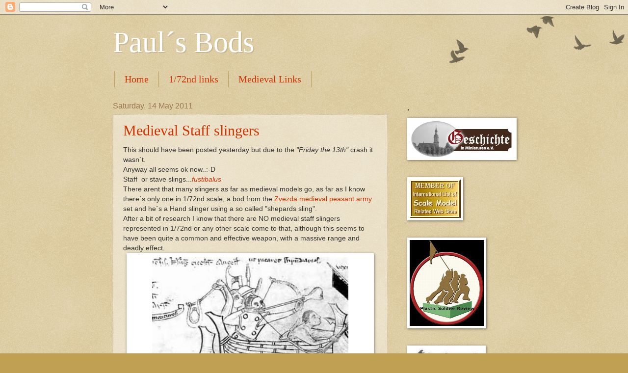

--- FILE ---
content_type: text/html; charset=UTF-8
request_url: https://paulsbods.blogspot.com/2011_05_14_archive.html
body_size: 177357
content:
<!DOCTYPE html>
<html class='v2' dir='ltr' lang='en-GB'>
<head>
<link href='https://www.blogger.com/static/v1/widgets/335934321-css_bundle_v2.css' rel='stylesheet' type='text/css'/>
<meta content='width=1100' name='viewport'/>
<meta content='text/html; charset=UTF-8' http-equiv='Content-Type'/>
<meta content='blogger' name='generator'/>
<link href='https://paulsbods.blogspot.com/favicon.ico' rel='icon' type='image/x-icon'/>
<link href='http://paulsbods.blogspot.com/2011_05_14_archive.html' rel='canonical'/>
<link rel="alternate" type="application/atom+xml" title="Paul&#180;s Bods - Atom" href="https://paulsbods.blogspot.com/feeds/posts/default" />
<link rel="alternate" type="application/rss+xml" title="Paul&#180;s Bods - RSS" href="https://paulsbods.blogspot.com/feeds/posts/default?alt=rss" />
<link rel="service.post" type="application/atom+xml" title="Paul&#180;s Bods - Atom" href="https://www.blogger.com/feeds/1180866730410451796/posts/default" />
<!--Can't find substitution for tag [blog.ieCssRetrofitLinks]-->
<meta content='http://paulsbods.blogspot.com/2011_05_14_archive.html' property='og:url'/>
<meta content='Paul´s Bods' property='og:title'/>
<meta content='' property='og:description'/>
<title>Paul&#180;s Bods: 14 May 2011</title>
<style id='page-skin-1' type='text/css'><!--
/*
-----------------------------------------------
Blogger Template Style
Name:     Watermark
Designer: Blogger
URL:      www.blogger.com
----------------------------------------------- */
/* Use this with templates/1ktemplate-*.html */
/* Content
----------------------------------------------- */
body {
font: normal normal 14px Arial, Tahoma, Helvetica, FreeSans, sans-serif;
color: #333333;
background: #c0a154 url(https://resources.blogblog.com/blogblog/data/1kt/watermark/body_background_birds.png) repeat scroll top left;
}
html body .content-outer {
min-width: 0;
max-width: 100%;
width: 100%;
}
.content-outer {
font-size: 92%;
}
a:link {
text-decoration:none;
color: #cc3300;
}
a:visited {
text-decoration:none;
color: #993322;
}
a:hover {
text-decoration:underline;
color: #ff3300;
}
.body-fauxcolumns .cap-top {
margin-top: 30px;
background: transparent url(https://resources.blogblog.com/blogblog/data/1kt/watermark/body_overlay_birds.png) no-repeat scroll top right;
height: 121px;
}
.content-inner {
padding: 0;
}
/* Header
----------------------------------------------- */
.header-inner .Header .titlewrapper,
.header-inner .Header .descriptionwrapper {
padding-left: 20px;
padding-right: 20px;
}
.Header h1 {
font: normal normal 60px Georgia, Utopia, 'Palatino Linotype', Palatino, serif;
color: #ffffff;
text-shadow: 2px 2px rgba(0, 0, 0, .1);
}
.Header h1 a {
color: #ffffff;
}
.Header .description {
font-size: 140%;
color: #997755;
}
/* Tabs
----------------------------------------------- */
.tabs-inner .section {
margin: 0 20px;
}
.tabs-inner .PageList, .tabs-inner .LinkList, .tabs-inner .Labels {
margin-left: -11px;
margin-right: -11px;
background-color: transparent;
border-top: 0 solid #ffffff;
border-bottom: 0 solid #ffffff;
-moz-box-shadow: 0 0 0 rgba(0, 0, 0, .3);
-webkit-box-shadow: 0 0 0 rgba(0, 0, 0, .3);
-goog-ms-box-shadow: 0 0 0 rgba(0, 0, 0, .3);
box-shadow: 0 0 0 rgba(0, 0, 0, .3);
}
.tabs-inner .PageList .widget-content,
.tabs-inner .LinkList .widget-content,
.tabs-inner .Labels .widget-content {
margin: -3px -11px;
background: transparent none  no-repeat scroll right;
}
.tabs-inner .widget ul {
padding: 2px 25px;
max-height: 34px;
background: transparent none no-repeat scroll left;
}
.tabs-inner .widget li {
border: none;
}
.tabs-inner .widget li a {
display: inline-block;
padding: .25em 1em;
font: normal normal 20px Georgia, Utopia, 'Palatino Linotype', Palatino, serif;
color: #cc3300;
border-right: 1px solid #c0a154;
}
.tabs-inner .widget li:first-child a {
border-left: 1px solid #c0a154;
}
.tabs-inner .widget li.selected a, .tabs-inner .widget li a:hover {
color: #000000;
}
/* Headings
----------------------------------------------- */
h2 {
font: normal normal 20px Georgia, Utopia, 'Palatino Linotype', Palatino, serif;
color: #000000;
margin: 0 0 .5em;
}
h2.date-header {
font: normal normal 16px Arial, Tahoma, Helvetica, FreeSans, sans-serif;
color: #997755;
}
/* Main
----------------------------------------------- */
.main-inner .column-center-inner,
.main-inner .column-left-inner,
.main-inner .column-right-inner {
padding: 0 5px;
}
.main-outer {
margin-top: 0;
background: transparent none no-repeat scroll top left;
}
.main-inner {
padding-top: 30px;
}
.main-cap-top {
position: relative;
}
.main-cap-top .cap-right {
position: absolute;
height: 0;
width: 100%;
bottom: 0;
background: transparent none repeat-x scroll bottom center;
}
.main-cap-top .cap-left {
position: absolute;
height: 245px;
width: 280px;
right: 0;
bottom: 0;
background: transparent none no-repeat scroll bottom left;
}
/* Posts
----------------------------------------------- */
.post-outer {
padding: 15px 20px;
margin: 0 0 25px;
background: transparent url(https://resources.blogblog.com/blogblog/data/1kt/watermark/post_background_birds.png) repeat scroll top left;
_background-image: none;
border: dotted 1px #ccbb99;
-moz-box-shadow: 0 0 0 rgba(0, 0, 0, .1);
-webkit-box-shadow: 0 0 0 rgba(0, 0, 0, .1);
-goog-ms-box-shadow: 0 0 0 rgba(0, 0, 0, .1);
box-shadow: 0 0 0 rgba(0, 0, 0, .1);
}
h3.post-title {
font: normal normal 30px Georgia, Utopia, 'Palatino Linotype', Palatino, serif;
margin: 0;
}
.comments h4 {
font: normal normal 30px Georgia, Utopia, 'Palatino Linotype', Palatino, serif;
margin: 1em 0 0;
}
.post-body {
font-size: 105%;
line-height: 1.5;
position: relative;
}
.post-header {
margin: 0 0 1em;
color: #997755;
}
.post-footer {
margin: 10px 0 0;
padding: 10px 0 0;
color: #997755;
border-top: dashed 1px #777777;
}
#blog-pager {
font-size: 140%
}
#comments .comment-author {
padding-top: 1.5em;
border-top: dashed 1px #777777;
background-position: 0 1.5em;
}
#comments .comment-author:first-child {
padding-top: 0;
border-top: none;
}
.avatar-image-container {
margin: .2em 0 0;
}
/* Comments
----------------------------------------------- */
.comments .comments-content .icon.blog-author {
background-repeat: no-repeat;
background-image: url([data-uri]);
}
.comments .comments-content .loadmore a {
border-top: 1px solid #777777;
border-bottom: 1px solid #777777;
}
.comments .continue {
border-top: 2px solid #777777;
}
/* Widgets
----------------------------------------------- */
.widget ul, .widget #ArchiveList ul.flat {
padding: 0;
list-style: none;
}
.widget ul li, .widget #ArchiveList ul.flat li {
padding: .35em 0;
text-indent: 0;
border-top: dashed 1px #777777;
}
.widget ul li:first-child, .widget #ArchiveList ul.flat li:first-child {
border-top: none;
}
.widget .post-body ul {
list-style: disc;
}
.widget .post-body ul li {
border: none;
}
.widget .zippy {
color: #777777;
}
.post-body img, .post-body .tr-caption-container, .Profile img, .Image img,
.BlogList .item-thumbnail img {
padding: 5px;
background: #fff;
-moz-box-shadow: 1px 1px 5px rgba(0, 0, 0, .5);
-webkit-box-shadow: 1px 1px 5px rgba(0, 0, 0, .5);
-goog-ms-box-shadow: 1px 1px 5px rgba(0, 0, 0, .5);
box-shadow: 1px 1px 5px rgba(0, 0, 0, .5);
}
.post-body img, .post-body .tr-caption-container {
padding: 8px;
}
.post-body .tr-caption-container {
color: #333333;
}
.post-body .tr-caption-container img {
padding: 0;
background: transparent;
border: none;
-moz-box-shadow: 0 0 0 rgba(0, 0, 0, .1);
-webkit-box-shadow: 0 0 0 rgba(0, 0, 0, .1);
-goog-ms-box-shadow: 0 0 0 rgba(0, 0, 0, .1);
box-shadow: 0 0 0 rgba(0, 0, 0, .1);
}
/* Footer
----------------------------------------------- */
.footer-outer {
color:#ccbb99;
background: #330000 url(https://resources.blogblog.com/blogblog/data/1kt/watermark/body_background_navigator.png) repeat scroll top left;
}
.footer-outer a {
color: #ff7755;
}
.footer-outer a:visited {
color: #dd5533;
}
.footer-outer a:hover {
color: #ff9977;
}
.footer-outer .widget h2 {
color: #eeddbb;
}
/* Mobile
----------------------------------------------- */
body.mobile  {
background-size: 100% auto;
}
.mobile .body-fauxcolumn-outer {
background: transparent none repeat scroll top left;
}
html .mobile .mobile-date-outer {
border-bottom: none;
background: transparent url(https://resources.blogblog.com/blogblog/data/1kt/watermark/post_background_birds.png) repeat scroll top left;
_background-image: none;
margin-bottom: 10px;
}
.mobile .main-inner .date-outer {
padding: 0;
}
.mobile .main-inner .date-header {
margin: 10px;
}
.mobile .main-cap-top {
z-index: -1;
}
.mobile .content-outer {
font-size: 100%;
}
.mobile .post-outer {
padding: 10px;
}
.mobile .main-cap-top .cap-left {
background: transparent none no-repeat scroll bottom left;
}
.mobile .body-fauxcolumns .cap-top {
margin: 0;
}
.mobile-link-button {
background: transparent url(https://resources.blogblog.com/blogblog/data/1kt/watermark/post_background_birds.png) repeat scroll top left;
}
.mobile-link-button a:link, .mobile-link-button a:visited {
color: #cc3300;
}
.mobile-index-date .date-header {
color: #997755;
}
.mobile-index-contents {
color: #333333;
}
.mobile .tabs-inner .section {
margin: 0;
}
.mobile .tabs-inner .PageList {
margin-left: 0;
margin-right: 0;
}
.mobile .tabs-inner .PageList .widget-content {
margin: 0;
color: #000000;
background: transparent url(https://resources.blogblog.com/blogblog/data/1kt/watermark/post_background_birds.png) repeat scroll top left;
}
.mobile .tabs-inner .PageList .widget-content .pagelist-arrow {
border-left: 1px solid #c0a154;
}

--></style>
<style id='template-skin-1' type='text/css'><!--
body {
min-width: 860px;
}
.content-outer, .content-fauxcolumn-outer, .region-inner {
min-width: 860px;
max-width: 860px;
_width: 860px;
}
.main-inner .columns {
padding-left: 0px;
padding-right: 260px;
}
.main-inner .fauxcolumn-center-outer {
left: 0px;
right: 260px;
/* IE6 does not respect left and right together */
_width: expression(this.parentNode.offsetWidth -
parseInt("0px") -
parseInt("260px") + 'px');
}
.main-inner .fauxcolumn-left-outer {
width: 0px;
}
.main-inner .fauxcolumn-right-outer {
width: 260px;
}
.main-inner .column-left-outer {
width: 0px;
right: 100%;
margin-left: -0px;
}
.main-inner .column-right-outer {
width: 260px;
margin-right: -260px;
}
#layout {
min-width: 0;
}
#layout .content-outer {
min-width: 0;
width: 800px;
}
#layout .region-inner {
min-width: 0;
width: auto;
}
body#layout div.add_widget {
padding: 8px;
}
body#layout div.add_widget a {
margin-left: 32px;
}
--></style>
<link href='https://www.blogger.com/dyn-css/authorization.css?targetBlogID=1180866730410451796&amp;zx=3d381857-21f6-48a6-a661-e35bd60fbca6' media='none' onload='if(media!=&#39;all&#39;)media=&#39;all&#39;' rel='stylesheet'/><noscript><link href='https://www.blogger.com/dyn-css/authorization.css?targetBlogID=1180866730410451796&amp;zx=3d381857-21f6-48a6-a661-e35bd60fbca6' rel='stylesheet'/></noscript>
<meta name='google-adsense-platform-account' content='ca-host-pub-1556223355139109'/>
<meta name='google-adsense-platform-domain' content='blogspot.com'/>

</head>
<body class='loading variant-birds'>
<div class='navbar section' id='navbar' name='Navbar'><div class='widget Navbar' data-version='1' id='Navbar1'><script type="text/javascript">
    function setAttributeOnload(object, attribute, val) {
      if(window.addEventListener) {
        window.addEventListener('load',
          function(){ object[attribute] = val; }, false);
      } else {
        window.attachEvent('onload', function(){ object[attribute] = val; });
      }
    }
  </script>
<div id="navbar-iframe-container"></div>
<script type="text/javascript" src="https://apis.google.com/js/platform.js"></script>
<script type="text/javascript">
      gapi.load("gapi.iframes:gapi.iframes.style.bubble", function() {
        if (gapi.iframes && gapi.iframes.getContext) {
          gapi.iframes.getContext().openChild({
              url: 'https://www.blogger.com/navbar/1180866730410451796?origin\x3dhttps://paulsbods.blogspot.com',
              where: document.getElementById("navbar-iframe-container"),
              id: "navbar-iframe"
          });
        }
      });
    </script><script type="text/javascript">
(function() {
var script = document.createElement('script');
script.type = 'text/javascript';
script.src = '//pagead2.googlesyndication.com/pagead/js/google_top_exp.js';
var head = document.getElementsByTagName('head')[0];
if (head) {
head.appendChild(script);
}})();
</script>
</div></div>
<div class='body-fauxcolumns'>
<div class='fauxcolumn-outer body-fauxcolumn-outer'>
<div class='cap-top'>
<div class='cap-left'></div>
<div class='cap-right'></div>
</div>
<div class='fauxborder-left'>
<div class='fauxborder-right'></div>
<div class='fauxcolumn-inner'>
</div>
</div>
<div class='cap-bottom'>
<div class='cap-left'></div>
<div class='cap-right'></div>
</div>
</div>
</div>
<div class='content'>
<div class='content-fauxcolumns'>
<div class='fauxcolumn-outer content-fauxcolumn-outer'>
<div class='cap-top'>
<div class='cap-left'></div>
<div class='cap-right'></div>
</div>
<div class='fauxborder-left'>
<div class='fauxborder-right'></div>
<div class='fauxcolumn-inner'>
</div>
</div>
<div class='cap-bottom'>
<div class='cap-left'></div>
<div class='cap-right'></div>
</div>
</div>
</div>
<div class='content-outer'>
<div class='content-cap-top cap-top'>
<div class='cap-left'></div>
<div class='cap-right'></div>
</div>
<div class='fauxborder-left content-fauxborder-left'>
<div class='fauxborder-right content-fauxborder-right'></div>
<div class='content-inner'>
<header>
<div class='header-outer'>
<div class='header-cap-top cap-top'>
<div class='cap-left'></div>
<div class='cap-right'></div>
</div>
<div class='fauxborder-left header-fauxborder-left'>
<div class='fauxborder-right header-fauxborder-right'></div>
<div class='region-inner header-inner'>
<div class='header section' id='header' name='Header'><div class='widget Header' data-version='1' id='Header1'>
<div id='header-inner'>
<div class='titlewrapper'>
<h1 class='title'>
<a href='https://paulsbods.blogspot.com/'>
Paul&#180;s Bods
</a>
</h1>
</div>
<div class='descriptionwrapper'>
<p class='description'><span>
</span></p>
</div>
</div>
</div></div>
</div>
</div>
<div class='header-cap-bottom cap-bottom'>
<div class='cap-left'></div>
<div class='cap-right'></div>
</div>
</div>
</header>
<div class='tabs-outer'>
<div class='tabs-cap-top cap-top'>
<div class='cap-left'></div>
<div class='cap-right'></div>
</div>
<div class='fauxborder-left tabs-fauxborder-left'>
<div class='fauxborder-right tabs-fauxborder-right'></div>
<div class='region-inner tabs-inner'>
<div class='tabs section' id='crosscol' name='Cross-column'><div class='widget PageList' data-version='1' id='PageList1'>
<h2>Pages</h2>
<div class='widget-content'>
<ul>
<li>
<a href='https://paulsbods.blogspot.com/'>Home</a>
</li>
<li>
<a href='https://paulsbods.blogspot.com/p/172nd-links-list.html'>1/72nd links </a>
</li>
<li>
<a href='https://paulsbods.blogspot.com/p/blog-page.html'>Medieval  Links </a>
</li>
</ul>
<div class='clear'></div>
</div>
</div></div>
<div class='tabs no-items section' id='crosscol-overflow' name='Cross-Column 2'></div>
</div>
</div>
<div class='tabs-cap-bottom cap-bottom'>
<div class='cap-left'></div>
<div class='cap-right'></div>
</div>
</div>
<div class='main-outer'>
<div class='main-cap-top cap-top'>
<div class='cap-left'></div>
<div class='cap-right'></div>
</div>
<div class='fauxborder-left main-fauxborder-left'>
<div class='fauxborder-right main-fauxborder-right'></div>
<div class='region-inner main-inner'>
<div class='columns fauxcolumns'>
<div class='fauxcolumn-outer fauxcolumn-center-outer'>
<div class='cap-top'>
<div class='cap-left'></div>
<div class='cap-right'></div>
</div>
<div class='fauxborder-left'>
<div class='fauxborder-right'></div>
<div class='fauxcolumn-inner'>
</div>
</div>
<div class='cap-bottom'>
<div class='cap-left'></div>
<div class='cap-right'></div>
</div>
</div>
<div class='fauxcolumn-outer fauxcolumn-left-outer'>
<div class='cap-top'>
<div class='cap-left'></div>
<div class='cap-right'></div>
</div>
<div class='fauxborder-left'>
<div class='fauxborder-right'></div>
<div class='fauxcolumn-inner'>
</div>
</div>
<div class='cap-bottom'>
<div class='cap-left'></div>
<div class='cap-right'></div>
</div>
</div>
<div class='fauxcolumn-outer fauxcolumn-right-outer'>
<div class='cap-top'>
<div class='cap-left'></div>
<div class='cap-right'></div>
</div>
<div class='fauxborder-left'>
<div class='fauxborder-right'></div>
<div class='fauxcolumn-inner'>
</div>
</div>
<div class='cap-bottom'>
<div class='cap-left'></div>
<div class='cap-right'></div>
</div>
</div>
<!-- corrects IE6 width calculation -->
<div class='columns-inner'>
<div class='column-center-outer'>
<div class='column-center-inner'>
<div class='main section' id='main' name='Main'><div class='widget Blog' data-version='1' id='Blog1'>
<div class='blog-posts hfeed'>

          <div class="date-outer">
        
<h2 class='date-header'><span>Saturday, 14 May 2011</span></h2>

          <div class="date-posts">
        
<div class='post-outer'>
<div class='post hentry uncustomized-post-template' itemprop='blogPost' itemscope='itemscope' itemtype='http://schema.org/BlogPosting'>
<meta content='https://blogger.googleusercontent.com/img/b/R29vZ2xl/AVvXsEgG_y-DauzZ75p6_I8sytMwCNYLLQ5RlsEomukvjo5zGCqhZjstCt9GQEVVUzbftpdv-I4O_tEtvUGecadZKuE9RqcQeJ3edlfsN4gHMa-RysD_cz48NM_nLNNKUMnpZTDTM63tu1PoerI/s400/medieval+staff+slingers+%25284%2529.jpg' itemprop='image_url'/>
<meta content='1180866730410451796' itemprop='blogId'/>
<meta content='7133588354503532607' itemprop='postId'/>
<a name='7133588354503532607'></a>
<h3 class='post-title entry-title' itemprop='name'>
<a href='https://paulsbods.blogspot.com/2011/05/medieval-staff-slingers.html'>Medieval Staff slingers</a>
</h3>
<div class='post-header'>
<div class='post-header-line-1'></div>
</div>
<div class='post-body entry-content' id='post-body-7133588354503532607' itemprop='description articleBody'>
This should have been posted yesterday but due to the <i>"Friday the 13th"</i> crash it wasn&#180;t.<br />
Anyway all seems ok now..:-D<br />
Staff&nbsp; or stave slings...<i><a href="https://en.wikipedia.org/wiki/Sling_(weapon)#Variants">fustibalus</a></i><br />
There arent that many slingers as far as medieval models go, as far as I know there&#180;s only one in 1/72nd scale, a bod from the <a href="http://www.plasticsoldierreview.com/Review.aspx?id=1599">Zvezda medieval peasant army</a>&nbsp; set and he&#180;s a Hand slinger using a so called "shepards sling".<br />
After a bit of research I know that there are NO medieval staff slingers represented in 1/72nd or any other scale come to that, although this seems to have been quite a common and effective weapon, with a massive range and deadly effect.<br />
<table align="center" cellpadding="0" cellspacing="0" class="tr-caption-container" style="margin-left: auto; margin-right: auto; text-align: center;"><tbody>
<tr><td style="text-align: center;"><a href="https://blogger.googleusercontent.com/img/b/R29vZ2xl/AVvXsEgG_y-DauzZ75p6_I8sytMwCNYLLQ5RlsEomukvjo5zGCqhZjstCt9GQEVVUzbftpdv-I4O_tEtvUGecadZKuE9RqcQeJ3edlfsN4gHMa-RysD_cz48NM_nLNNKUMnpZTDTM63tu1PoerI/s1600/medieval+staff+slingers+%25284%2529.jpg" imageanchor="1" style="margin-left: auto; margin-right: auto;"><img border="0" data-original-height="250" data-original-width="328" height="303" src="https://blogger.googleusercontent.com/img/b/R29vZ2xl/AVvXsEgG_y-DauzZ75p6_I8sytMwCNYLLQ5RlsEomukvjo5zGCqhZjstCt9GQEVVUzbftpdv-I4O_tEtvUGecadZKuE9RqcQeJ3edlfsN4gHMa-RysD_cz48NM_nLNNKUMnpZTDTM63tu1PoerI/s400/medieval+staff+slingers+%25284%2529.jpg" width="400" /></a></td></tr>
<tr><td class="tr-caption" style="text-align: center;"><span style="-webkit-text-stroke-width: 0px; background-color: white; color: black; display: inline !important; float: none; font-family: Times New Roman; font-style: normal; font-variant: normal; font-weight: 400; letter-spacing: normal; orphans: 2; text-align: center; text-decoration: none; text-indent: 0px; text-transform: none; white-space: normal; word-spacing: 0px;"><span style="font-size: small;">This shows english sailors using a staff sling to launch what appears to be a "bomb" device</span></span><b></b><i></i><u></u><sub></sub><sup></sup><strike></strike></td></tr>
</tbody></table>
<table align="center" cellpadding="0" cellspacing="0" class="tr-caption-container" style="margin-left: auto; margin-right: auto; text-align: center;"><tbody>
<tr><td style="text-align: center;"><a href="https://blogger.googleusercontent.com/img/b/R29vZ2xl/AVvXsEiAJ8y_LeUrmTfLhtEjR_xM6ShrnX0NZgxJxk-cnfEHg6F8UqG-dklyUJksIpLasCiMGCNfu19TQYlPCarStZ57xh00wbISVziKrsR4jL_kHDj_h-7Z_F1xYFSatEJByCjvbz_8IaVZ4S4/s1600/medieval+staff+slingers+%25283%2529.jpg" imageanchor="1" style="margin-left: auto; margin-right: auto;"><img border="0" data-original-height="480" data-original-width="336" height="640" src="https://blogger.googleusercontent.com/img/b/R29vZ2xl/AVvXsEiAJ8y_LeUrmTfLhtEjR_xM6ShrnX0NZgxJxk-cnfEHg6F8UqG-dklyUJksIpLasCiMGCNfu19TQYlPCarStZ57xh00wbISVziKrsR4jL_kHDj_h-7Z_F1xYFSatEJByCjvbz_8IaVZ4S4/s640/medieval+staff+slingers+%25283%2529.jpg" width="448" /></a></td></tr>
<tr><td class="tr-caption" style="text-align: center;"><span style="font-size: small;">P<span style="-webkit-text-stroke-width: 0px; background-color: white; color: black; display: inline !important; float: none; font-family: Times New Roman; font-style: normal; font-variant: normal; font-weight: 400; letter-spacing: normal; orphans: 2; text-align: center; text-decoration: none; text-indent: 0px; text-transform: none; white-space: normal; word-spacing: 0px;">icture of a Trebuchet and a Staff sling. Apparently the staff slings were used a lot for defending castles. These were shorter, about 3 feet (1m) long and could hurl rocks as big as your head !!!</span></span><b></b><i></i><u></u><sub></sub><sup></sup><strike></strike></td></tr>
</tbody></table>
<div class="separator" style="clear: both; text-align: center;">
<a href="https://blogger.googleusercontent.com/img/b/R29vZ2xl/AVvXsEi803hZt6VWtYQfnQur8krx3BngMDFtMXSVn5RAc_wJa-WU3k-wUQhcNwSQeqDhufCBYhY9Xd4p6g5Ds3CcN6GY3GsTkFLQBdaORX1CI72PTUaZNIQuKaf2HIOo4fhCqHbvr-8HooP7k80/s1600/medieval+staff+slingers+%25282%2529.jpg" imageanchor="1" style="margin-left: 1em; margin-right: 1em;"><img border="0" data-original-height="426" data-original-width="639" height="266" src="https://blogger.googleusercontent.com/img/b/R29vZ2xl/AVvXsEi803hZt6VWtYQfnQur8krx3BngMDFtMXSVn5RAc_wJa-WU3k-wUQhcNwSQeqDhufCBYhY9Xd4p6g5Ds3CcN6GY3GsTkFLQBdaORX1CI72PTUaZNIQuKaf2HIOo4fhCqHbvr-8HooP7k80/s400/medieval+staff+slingers+%25282%2529.jpg" width="400" /></a></div>
The <span style="-webkit-text-stroke-width: 0px; background-color: white; color: black; display: inline !important; float: none; font-family: Times New Roman; font-style: normal; font-variant: normal; font-weight: 400; letter-spacing: normal; orphans: 2; text-align: center; text-decoration: none; text-indent: 0px; text-transform: none; white-space: normal; word-spacing: 0px;">bods are from the zvezda peasant set. I used them because&nbsp; they were going spare and the poses offered the best opportunity without masses of conversion.</span><br />
<span style="-webkit-text-stroke-width: 0px; background-color: white; color: black; display: inline !important; float: none; font-family: Times New Roman; font-style: normal; font-variant: normal; font-weight: 400; letter-spacing: normal; orphans: 2; text-align: center; text-decoration: none; text-indent: 0px; text-transform: none; white-space: normal; word-spacing: 0px;"><span style="-webkit-text-stroke-width: 0px; background-color: white; color: black; display: inline !important; float: none; font-family: Times New Roman; font-style: normal; font-variant: normal; font-weight: 400; letter-spacing: normal; orphans: 2; text-align: center; text-decoration: none; text-indent: 0px; text-transform: none; white-space: normal; word-spacing: 0px;">They are using the "field" staff sling, with 5 - 6 foot long poles. (1.7 - 2m)</span></span><span style="-webkit-text-stroke-width: 0px; background-color: white; color: black; display: inline !important; float: none; font-family: Times New Roman; font-style: normal; font-variant: normal; font-weight: 400; letter-spacing: normal; orphans: 2; text-align: center; text-decoration: none; text-indent: 0px; text-transform: none; white-space: normal; word-spacing: 0px;"><br /></span><br />
<br />
<div class="separator" style="clear: both; text-align: center;">
<a href="https://blogger.googleusercontent.com/img/b/R29vZ2xl/AVvXsEg_WYb3XeZ64edbdE7bk5JAxE4u9qzx_lNNWL8q5naCuXJ6A5s4b_BYJAQbp36QkMKdaMPDC_mpaB6Z6yccUnD5_OY4ubkq1ZcWHGsMBuaf2EhF29mDOsFmlISwoVyfluQQ3QDLeE7A-w8/s1600/medieval+staff+slingers+%25281%2529.jpg" imageanchor="1" style="margin-left: 1em; margin-right: 1em;"><img border="0" data-original-height="426" data-original-width="639" height="266" src="https://blogger.googleusercontent.com/img/b/R29vZ2xl/AVvXsEg_WYb3XeZ64edbdE7bk5JAxE4u9qzx_lNNWL8q5naCuXJ6A5s4b_BYJAQbp36QkMKdaMPDC_mpaB6Z6yccUnD5_OY4ubkq1ZcWHGsMBuaf2EhF29mDOsFmlISwoVyfluQQ3QDLeE7A-w8/s400/medieval+staff+slingers+%25281%2529.jpg" width="400" /></a></div>
<u></u><br />
<div style='clear: both;'></div>
</div>
<div class='post-footer'>
<div class='post-footer-line post-footer-line-1'>
<span class='post-author vcard'>
Posted by
<span class='fn' itemprop='author' itemscope='itemscope' itemtype='http://schema.org/Person'>
<meta content='https://www.blogger.com/profile/07698894821198907112' itemprop='url'/>
<a class='g-profile' href='https://www.blogger.com/profile/07698894821198907112' rel='author' title='author profile'>
<span itemprop='name'>Paul&#180;s Bods</span>
</a>
</span>
</span>
<span class='post-timestamp'>
at
<meta content='http://paulsbods.blogspot.com/2011/05/medieval-staff-slingers.html' itemprop='url'/>
<a class='timestamp-link' href='https://paulsbods.blogspot.com/2011/05/medieval-staff-slingers.html' rel='bookmark' title='permanent link'><abbr class='published' itemprop='datePublished' title='2011-05-14T01:21:00-07:00'>01:21</abbr></a>
</span>
<span class='post-comment-link'>
<a class='comment-link' href='https://paulsbods.blogspot.com/2011/05/medieval-staff-slingers.html#comment-form' onclick=''>
10 comments:
  </a>
</span>
<span class='post-icons'>
<span class='item-control blog-admin pid-1469666472'>
<a href='https://www.blogger.com/post-edit.g?blogID=1180866730410451796&postID=7133588354503532607&from=pencil' title='Edit Post'>
<img alt='' class='icon-action' height='18' src='https://resources.blogblog.com/img/icon18_edit_allbkg.gif' width='18'/>
</a>
</span>
</span>
<div class='post-share-buttons goog-inline-block'>
<a class='goog-inline-block share-button sb-email' href='https://www.blogger.com/share-post.g?blogID=1180866730410451796&postID=7133588354503532607&target=email' target='_blank' title='Email This'><span class='share-button-link-text'>Email This</span></a><a class='goog-inline-block share-button sb-blog' href='https://www.blogger.com/share-post.g?blogID=1180866730410451796&postID=7133588354503532607&target=blog' onclick='window.open(this.href, "_blank", "height=270,width=475"); return false;' target='_blank' title='BlogThis!'><span class='share-button-link-text'>BlogThis!</span></a><a class='goog-inline-block share-button sb-twitter' href='https://www.blogger.com/share-post.g?blogID=1180866730410451796&postID=7133588354503532607&target=twitter' target='_blank' title='Share to X'><span class='share-button-link-text'>Share to X</span></a><a class='goog-inline-block share-button sb-facebook' href='https://www.blogger.com/share-post.g?blogID=1180866730410451796&postID=7133588354503532607&target=facebook' onclick='window.open(this.href, "_blank", "height=430,width=640"); return false;' target='_blank' title='Share to Facebook'><span class='share-button-link-text'>Share to Facebook</span></a><a class='goog-inline-block share-button sb-pinterest' href='https://www.blogger.com/share-post.g?blogID=1180866730410451796&postID=7133588354503532607&target=pinterest' target='_blank' title='Share to Pinterest'><span class='share-button-link-text'>Share to Pinterest</span></a>
</div>
</div>
<div class='post-footer-line post-footer-line-2'>
<span class='post-labels'>
Labels:
<a href='https://paulsbods.blogspot.com/search/label/Medieval%20Bods' rel='tag'>Medieval Bods</a>
</span>
</div>
<div class='post-footer-line post-footer-line-3'>
<span class='post-location'>
</span>
</div>
</div>
</div>
</div>

        </div></div>
      
</div>
<div class='blog-pager' id='blog-pager'>
<span id='blog-pager-newer-link'>
<a class='blog-pager-newer-link' href='https://paulsbods.blogspot.com/search?updated-max=2011-05-29T07:55:00-07:00&amp;max-results=12&amp;reverse-paginate=true' id='Blog1_blog-pager-newer-link' title='Newer Posts'>Newer Posts</a>
</span>
<span id='blog-pager-older-link'>
<a class='blog-pager-older-link' href='https://paulsbods.blogspot.com/search?updated-max=2011-05-14T01:21:00-07:00&amp;max-results=12' id='Blog1_blog-pager-older-link' title='Older Posts'>Older Posts</a>
</span>
<a class='home-link' href='https://paulsbods.blogspot.com/'>Home</a>
</div>
<div class='clear'></div>
<div class='blog-feeds'>
<div class='feed-links'>
Subscribe to:
<a class='feed-link' href='https://paulsbods.blogspot.com/feeds/posts/default' target='_blank' type='application/atom+xml'>Comments (Atom)</a>
</div>
</div>
</div></div>
</div>
</div>
<div class='column-left-outer'>
<div class='column-left-inner'>
<aside>
</aside>
</div>
</div>
<div class='column-right-outer'>
<div class='column-right-inner'>
<aside>
<div class='sidebar section' id='sidebar-right-1'><div class='widget Image' data-version='1' id='Image7'>
<h2>.</h2>
<div class='widget-content'>
<a href='http://www.geschichte-in-miniaturen.de/'>
<img alt='.' height='76' id='Image7_img' src='https://blogger.googleusercontent.com/img/b/R29vZ2xl/AVvXsEh08HTzmRymweqiyOwqNb1dRdQv3H0KMfD7NmaoqPRhZ-L6YP37zuNL7lK2mqTVNN96QBkGwxAXbbgvK9gDPLqHPE_HZqxfwMVxe-mSqJKx9HGoaebK7sxbIvxERVbmwhZWRc6neOoVouw/s1600-r/logo2.png' width='213'/>
</a>
<br/>
</div>
<div class='clear'></div>
</div><div class='widget Image' data-version='1' id='Image4'>
<div class='widget-content'>
<a href='http://scalemodel.net/'>
<img alt='' height='78' id='Image4_img' src='https://blogger.googleusercontent.com/img/b/R29vZ2xl/AVvXsEj3Z7TD1VVZ4PPCHZGq3M_zI6JTCT46AnkRFdtOEjwkQA5VYDUbYsbXdBGsJ16SgIk7mj_Z3kUqcq0yh2R6xRD0P1mZvWtf8e8w7nDYfe4JjZAk7pdKgEQouKQp-QPbXhhj_EWbEmxcExE/s250/ScaleModelNetMemberLogo.jpg' width='104'/>
</a>
<br/>
</div>
<div class='clear'></div>
</div><div class='widget Image' data-version='1' id='Image5'>
<div class='widget-content'>
<a href='http://www.plasticsoldierreview.com/Index.aspx'>
<img alt='' height='175' id='Image5_img' src='https://blogger.googleusercontent.com/img/b/R29vZ2xl/AVvXsEjkCIcVTW4IZoLzPuQbKAMBWelasfYOQb_URX1U1q5EZ8W3XlaAFSODVIKQyl1Hg2SJgzPUaD_hsjNOXaVYYXz9LEjcfvhNItDTtebBUMMXLSaUV3q8loVOTsa-1op6NPVNfEP-p7myeKA/s250/PlasticSoldierReview.jpg' width='151'/>
</a>
<br/>
</div>
<div class='clear'></div>
</div><div class='widget Image' data-version='1' id='Image3'>
<div class='widget-content'>
<a href='http://www.1-72depot.com/'>
<img alt='' height='72' id='Image3_img' src='https://blogger.googleusercontent.com/img/b/R29vZ2xl/AVvXsEgJ1g9o9rkGR_YgjVRahx_mCcpFDsP_JYfsM1dzWXrSeLKz1M1ScXBXV56FVlqgaM8aN_6rWXKs6lgJHZPzCtg6bMQw84G6r-6ohVPYL_H1uk9OkJ4TcIqb7Xi8FoYdni3WWgCrtAPhy6Y/s250/172+DEPOT.jpg' width='150'/>
</a>
<br/>
</div>
<div class='clear'></div>
</div><div class='widget Label' data-version='1' id='Label1'>
<h2>Bods n&#180;Things</h2>
<div class='widget-content list-label-widget-content'>
<ul>
<li>
<a dir='ltr' href='https://paulsbods.blogspot.com/search/label/ACW'>ACW</a>
<span dir='ltr'>(44)</span>
</li>
<li>
<a dir='ltr' href='https://paulsbods.blogspot.com/search/label/Airfix%20%20Bods'>Airfix  Bods</a>
<span dir='ltr'>(96)</span>
</li>
<li>
<a dir='ltr' href='https://paulsbods.blogspot.com/search/label/Alex%C2%B4s%20Sculpts'>Alex&#180;s Sculpts</a>
<span dir='ltr'>(20)</span>
</li>
<li>
<a dir='ltr' href='https://paulsbods.blogspot.com/search/label/Ancient%20bods'>Ancient bods</a>
<span dir='ltr'>(81)</span>
</li>
<li>
<a dir='ltr' href='https://paulsbods.blogspot.com/search/label/Arthurian'>Arthurian</a>
<span dir='ltr'>(8)</span>
</li>
<li>
<a dir='ltr' href='https://paulsbods.blogspot.com/search/label/Backyard%20Battles'>Backyard Battles</a>
<span dir='ltr'>(7)</span>
</li>
<li>
<a dir='ltr' href='https://paulsbods.blogspot.com/search/label/Bannockburn'>Bannockburn</a>
<span dir='ltr'>(42)</span>
</li>
<li>
<a dir='ltr' href='https://paulsbods.blogspot.com/search/label/Big%20bods'>Big bods</a>
<span dir='ltr'>(16)</span>
</li>
<li>
<a dir='ltr' href='https://paulsbods.blogspot.com/search/label/Boats%20and%20Ships'>Boats and Ships</a>
<span dir='ltr'>(11)</span>
</li>
<li>
<a dir='ltr' href='https://paulsbods.blogspot.com/search/label/Bod%20converting'>Bod converting</a>
<span dir='ltr'>(65)</span>
</li>
<li>
<a dir='ltr' href='https://paulsbods.blogspot.com/search/label/Buildings%20for%20bods'>Buildings for bods</a>
<span dir='ltr'>(83)</span>
</li>
<li>
<a dir='ltr' href='https://paulsbods.blogspot.com/search/label/Dark%20Ages'>Dark Ages</a>
<span dir='ltr'>(59)</span>
</li>
<li>
<a dir='ltr' href='https://paulsbods.blogspot.com/search/label/Fantasy'>Fantasy</a>
<span dir='ltr'>(98)</span>
</li>
<li>
<a dir='ltr' href='https://paulsbods.blogspot.com/search/label/Federation%20of%20Bodstonia'>Federation of Bodstonia</a>
<span dir='ltr'>(88)</span>
</li>
<li>
<a dir='ltr' href='https://paulsbods.blogspot.com/search/label/Frank%20Gemershaus'>Frank Gemershaus</a>
<span dir='ltr'>(4)</span>
</li>
<li>
<a dir='ltr' href='https://paulsbods.blogspot.com/search/label/Fredericus-rex'>Fredericus-rex</a>
<span dir='ltr'>(18)</span>
</li>
<li>
<a dir='ltr' href='https://paulsbods.blogspot.com/search/label/Germania%20%2F%20Nikolai'>Germania / Nikolai</a>
<span dir='ltr'>(10)</span>
</li>
<li>
<a dir='ltr' href='https://paulsbods.blogspot.com/search/label/Khandibah'>Khandibah</a>
<span dir='ltr'>(20)</span>
</li>
<li>
<a dir='ltr' href='https://paulsbods.blogspot.com/search/label/Linear-b'>Linear-b</a>
<span dir='ltr'>(21)</span>
</li>
<li>
<a dir='ltr' href='https://paulsbods.blogspot.com/search/label/Making%20bits%20for%20bods'>Making bits for bods</a>
<span dir='ltr'>(64)</span>
</li>
<li>
<a dir='ltr' href='https://paulsbods.blogspot.com/search/label/Medieval%20Bods'>Medieval Bods</a>
<span dir='ltr'>(436)</span>
</li>
<li>
<a dir='ltr' href='https://paulsbods.blogspot.com/search/label/Medieval%20Bods%20-%2028mm'>Medieval Bods - 28mm</a>
<span dir='ltr'>(5)</span>
</li>
<li>
<a dir='ltr' href='https://paulsbods.blogspot.com/search/label/messages'>messages</a>
<span dir='ltr'>(2)</span>
</li>
<li>
<a dir='ltr' href='https://paulsbods.blogspot.com/search/label/Mini%20Dios'>Mini Dios</a>
<span dir='ltr'>(41)</span>
</li>
<li>
<a dir='ltr' href='https://paulsbods.blogspot.com/search/label/Miniaturfiguren'>Miniaturfiguren</a>
<span dir='ltr'>(1)</span>
</li>
<li>
<a dir='ltr' href='https://paulsbods.blogspot.com/search/label/Modern%20bods'>Modern bods</a>
<span dir='ltr'>(8)</span>
</li>
<li>
<a dir='ltr' href='https://paulsbods.blogspot.com/search/label/Napoleonic'>Napoleonic</a>
<span dir='ltr'>(27)</span>
</li>
<li>
<a dir='ltr' href='https://paulsbods.blogspot.com/search/label/Odd%20Bods'>Odd Bods</a>
<span dir='ltr'>(51)</span>
</li>
<li>
<a dir='ltr' href='https://paulsbods.blogspot.com/search/label/Planes'>Planes</a>
<span dir='ltr'>(17)</span>
</li>
<li>
<a dir='ltr' href='https://paulsbods.blogspot.com/search/label/Silly%20bods'>Silly bods</a>
<span dir='ltr'>(36)</span>
</li>
<li>
<a dir='ltr' href='https://paulsbods.blogspot.com/search/label/Strelets'>Strelets</a>
<span dir='ltr'>(109)</span>
</li>
<li>
<a dir='ltr' href='https://paulsbods.blogspot.com/search/label/Terrain%20for%20Bods'>Terrain for Bods</a>
<span dir='ltr'>(7)</span>
</li>
<li>
<a dir='ltr' href='https://paulsbods.blogspot.com/search/label/Tumbling%20Dice'>Tumbling Dice</a>
<span dir='ltr'>(39)</span>
</li>
<li>
<a dir='ltr' href='https://paulsbods.blogspot.com/search/label/Valdemar'>Valdemar</a>
<span dir='ltr'>(92)</span>
</li>
<li>
<a dir='ltr' href='https://paulsbods.blogspot.com/search/label/Weird%20and%20wonderfull.'>Weird and wonderfull.</a>
<span dir='ltr'>(12)</span>
</li>
<li>
<a dir='ltr' href='https://paulsbods.blogspot.com/search/label/WotR'>WotR</a>
<span dir='ltr'>(14)</span>
</li>
</ul>
<div class='clear'></div>
</div>
</div><div class='widget Profile' data-version='1' id='Profile1'>
<h2>About Me</h2>
<div class='widget-content'>
<a href='https://www.blogger.com/profile/07698894821198907112'><img alt='My photo' class='profile-img' height='60' src='//blogger.googleusercontent.com/img/b/R29vZ2xl/AVvXsEgBdJNG7f1ZWAaOJ6dFjKvQvRMRGQHsQLTA6JLT9uGBdS10AttFmdv7dXgIXJcgxa9z-nWToDgkAHTc-CW6Qgd8KJ4Kc080VtQHno-1c1WdIVu2L-4FFMWMobWBhxtvbg/s220/mw5yyd.jpg' width='54'/></a>
<dl class='profile-datablock'>
<dt class='profile-data'>
<a class='profile-name-link g-profile' href='https://www.blogger.com/profile/07698894821198907112' rel='author' style='background-image: url(//www.blogger.com/img/logo-16.png);'>
Paul&#180;s Bods
</a>
</dt>
<dd class='profile-textblock'>Why Bods..? Because like the cartoon character they are small</dd>
</dl>
<a class='profile-link' href='https://www.blogger.com/profile/07698894821198907112' rel='author'>View my complete profile</a>
<div class='clear'></div>
</div>
</div><div class='widget Image' data-version='1' id='Image6'>
<h2>The road to Bodstonia</h2>
<div class='widget-content'>
<a href='http://bodstonia.blogspot.de/'>
<img alt='The road to Bodstonia' height='250' id='Image6_img' src='https://blogger.googleusercontent.com/img/b/R29vZ2xl/AVvXsEj7mw0O-hO97GNFe6Z8EBfOEP6Ztph2-e4FGtoLQ3i76fTWzyIH5Y7e8UvmqVXzIkXu-_H4I6sUehbOKfQBafSfnQtduZxA4R9Ih_6y3Oeznj9xn6SlVv3b6f7VKUCGRGhbl4AfEtZ1YJw/s250/ddddd.jpg' width='250'/>
</a>
<br/>
<span class='caption'>Click the picture and take a journey through the Wardrobe into a land of Tricorns</span>
</div>
<div class='clear'></div>
</div><div class='widget Followers' data-version='1' id='Followers1'>
<h2 class='title'>Followers</h2>
<div class='widget-content'>
<div id='Followers1-wrapper'>
<div style='margin-right:2px;'>
<div><script type="text/javascript" src="https://apis.google.com/js/platform.js"></script>
<div id="followers-iframe-container"></div>
<script type="text/javascript">
    window.followersIframe = null;
    function followersIframeOpen(url) {
      gapi.load("gapi.iframes", function() {
        if (gapi.iframes && gapi.iframes.getContext) {
          window.followersIframe = gapi.iframes.getContext().openChild({
            url: url,
            where: document.getElementById("followers-iframe-container"),
            messageHandlersFilter: gapi.iframes.CROSS_ORIGIN_IFRAMES_FILTER,
            messageHandlers: {
              '_ready': function(obj) {
                window.followersIframe.getIframeEl().height = obj.height;
              },
              'reset': function() {
                window.followersIframe.close();
                followersIframeOpen("https://www.blogger.com/followers/frame/1180866730410451796?colors\x3dCgt0cmFuc3BhcmVudBILdHJhbnNwYXJlbnQaByMzMzMzMzMiByNjYzMzMDAqC3RyYW5zcGFyZW50MgcjMDAwMDAwOgcjMzMzMzMzQgcjY2MzMzAwSgcjNzc3Nzc3UgcjY2MzMzAwWgt0cmFuc3BhcmVudA%3D%3D\x26pageSize\x3d21\x26hl\x3den-GB\x26origin\x3dhttps://paulsbods.blogspot.com");
              },
              'open': function(url) {
                window.followersIframe.close();
                followersIframeOpen(url);
              }
            }
          });
        }
      });
    }
    followersIframeOpen("https://www.blogger.com/followers/frame/1180866730410451796?colors\x3dCgt0cmFuc3BhcmVudBILdHJhbnNwYXJlbnQaByMzMzMzMzMiByNjYzMzMDAqC3RyYW5zcGFyZW50MgcjMDAwMDAwOgcjMzMzMzMzQgcjY2MzMzAwSgcjNzc3Nzc3UgcjY2MzMzAwWgt0cmFuc3BhcmVudA%3D%3D\x26pageSize\x3d21\x26hl\x3den-GB\x26origin\x3dhttps://paulsbods.blogspot.com");
  </script></div>
</div>
</div>
<div class='clear'></div>
</div>
</div><div class='widget BlogList' data-version='1' id='BlogList1'>
<h2 class='title'>Bodders List</h2>
<div class='widget-content'>
<div class='blog-list-container' id='BlogList1_container'>
<ul id='BlogList1_blogs'>
<li style='display: block;'>
<div class='blog-icon'>
<img data-lateloadsrc='https://lh3.googleusercontent.com/blogger_img_proxy/AEn0k_s0GwAL5fUlyVp8JqaovsHHFz3vW1qmXJj7l11dp3gwntV2aRBlemOPGONVCmNF0SUXyK5802czJjZ43IIDF-e2OMCep_mbIOAPe5Jdje0tsZg8_ss=s16-w16-h16' height='16' width='16'/>
</div>
<div class='blog-content'>
<div class='blog-title'>
<a href='https://fantasy-gelaende.blogspot.com/' target='_blank'>
fantasy-gelaende</a>
</div>
<div class='item-content'>
<div class='item-thumbnail'>
<a href='https://fantasy-gelaende.blogspot.com/' target='_blank'>
<img alt='' border='0' height='72' src='https://blogger.googleusercontent.com/img/b/R29vZ2xl/AVvXsEhHvfdZl5emwCATc4vLGvpNV6XQeWQc3yhUuRlS0EHWmlmIzm3iEkup95upbNX8w5JEGM2H2JbjVZk9UzjqDJHd4eflbWOQnfjgqUO2q6V4EHK0BtYJYc_KrZgUgiIkq4Qevz33SlG3ewFs9GaRg_D5D7c75Y_LuUPQXUX_a2A4v3TQTecvQyjXlLooslU/s72-w400-h225-c/Karibik02.jpg' width='72'/>
</a>
</div>
<span class='item-title'>
<a href='https://fantasy-gelaende.blogspot.com/2026/01/fluch-der-karibik-1350-diorama.html' target='_blank'>
"Fluch der Karibik" 1/350 Diorama
</a>
</span>
<div class='item-time'>
1 hour ago
</div>
</div>
</div>
<div style='clear: both;'></div>
</li>
<li style='display: block;'>
<div class='blog-icon'>
<img data-lateloadsrc='https://lh3.googleusercontent.com/blogger_img_proxy/AEn0k_uL9Ffs6kxBpyjd2rgOkTNHw0JJ_i1riKPkpcefee-UsX9iKrFjO23pZQrETHIZ8iaP2vejc-ryT3c2SuCRsXddrdmrmaR1Pe5F0pa5n3Xd1iHKdo_vIAs=s16-w16-h16' height='16' width='16'/>
</div>
<div class='blog-content'>
<div class='blog-title'>
<a href='http://moebiusminiaturemania.blogspot.com/' target='_blank'>
Dr Moebius Miniature Mania</a>
</div>
<div class='item-content'>
<div class='item-thumbnail'>
<a href='http://moebiusminiaturemania.blogspot.com/' target='_blank'>
<img alt='' border='0' height='72' src='https://blogger.googleusercontent.com/img/b/R29vZ2xl/AVvXsEi6QDu4jtAGbezN4lcL4GCvLkh-E4BfTy2OsfcBV83GTyUGIultu6abVWmTi-vt_1zbo7Kohr-tcm8eCjlgWqTQBwlZfc-UOGWRrPH5e8RCUixRIck4AmH33ftKw8qfzQh-poIad5Iyxn8QGC8uZ3ld_G0VGWZ6LaA8sSyH4-st-aFVCE9CqsHWMpFpk68/s72-w400-h266-c/IMG_8199.HEIC' width='72'/>
</a>
</div>
<span class='item-title'>
<a href='http://moebiusminiaturemania.blogspot.com/2026/01/god-of-battles-dragon-rampant-marauder.html' target='_blank'>
God of Battles / Dragon Rampant Marauder Troops
</a>
</span>
<div class='item-time'>
2 hours ago
</div>
</div>
</div>
<div style='clear: both;'></div>
</li>
<li style='display: block;'>
<div class='blog-icon'>
<img data-lateloadsrc='https://lh3.googleusercontent.com/blogger_img_proxy/AEn0k_uEeGAwUO8isj5P3JImJTHlpYNe7E4N4bpLK8aTQK_BNGFz-udZ6ksgNqRPMMYTvQg-JersqgwkgjppZkXIgJdyfnqSnbywy1EjtszxsXhJlJux5a8YS0uJ2-o=s16-w16-h16' height='16' width='16'/>
</div>
<div class='blog-content'>
<div class='blog-title'>
<a href='http://herkybird-richardbradley.blogspot.com/' target='_blank'>
Herkybirds nest</a>
</div>
<div class='item-content'>
<div class='item-thumbnail'>
<a href='http://herkybird-richardbradley.blogspot.com/' target='_blank'>
<img alt='' border='0' height='72' src='https://blogger.googleusercontent.com/img/b/R29vZ2xl/AVvXsEgz45GPjC-jaUCuirv7DfQyx9DQt1EmB8Tc9Up9OfGjXzFiKcFM3vM44VJhbXuYs4h27dLNYoeJ8-gh0NL68nQV6o2X2J-i-x6-Ti6XQ7vjbBIwSm9OY8eFq54nYNtlnptl4qfjELVGbMp1gVpkCrRfgP650cK2XPpF74gYAB0tnqOul9ucSP27QZq0J70/s72-c/PICT1286.JPG' width='72'/>
</a>
</div>
<span class='item-title'>
<a href='http://herkybird-richardbradley.blogspot.com/2026/01/return-to-fields-of-ilium.html' target='_blank'>
Return to the fields of Ilium
</a>
</span>
<div class='item-time'>
2 hours ago
</div>
</div>
</div>
<div style='clear: both;'></div>
</li>
<li style='display: block;'>
<div class='blog-icon'>
<img data-lateloadsrc='https://lh3.googleusercontent.com/blogger_img_proxy/AEn0k_vYyxA3SY-zhRGPSvtQqfjYEwexvCafTR0a1Bs3ir7wQo-VPZh4cAau7foX31X5HMxZ0h0_KTaNn0WGPgCj4EOj3Avtw6XZL5UuamFumQZP4A=s16-w16-h16' height='16' width='16'/>
</div>
<div class='blog-content'>
<div class='blog-title'>
<a href='http://wargameterrain.blogspot.com/' target='_blank'>
Wargame news and terrain</a>
</div>
<div class='item-content'>
<div class='item-thumbnail'>
<a href='http://wargameterrain.blogspot.com/' target='_blank'>
<img alt='' border='0' height='72' src='https://blogger.googleusercontent.com/img/b/R29vZ2xl/AVvXsEjF-KKXx9mVNBoyhsasbq-BUuPraDWPOcGgzZJaXtxG9oBqiR48PxWDMIqwSxdjOF3k7resDMOW73FdvTsFgT9foyD4MmsExREf6GY1uWxnhhpUAsjuL0uyEtXHBCG2dhFgK4K8rfmhapDpGMsZJbRkpYN8iWC3yiqyBqihqKp3tOFx8A1_F3vh5CTHNe4/s72-w640-h266-c/kill-team-shadowhunt.jpg' width='72'/>
</a>
</div>
<span class='item-title'>
<a href='http://wargameterrain.blogspot.com/2026/01/element-games-warhammer-40k-kill-team.html' target='_blank'>
Element Games: Warhammer 40K Kill Team Shadowhunt and More
</a>
</span>
<div class='item-time'>
6 hours ago
</div>
</div>
</div>
<div style='clear: both;'></div>
</li>
<li style='display: block;'>
<div class='blog-icon'>
<img data-lateloadsrc='https://lh3.googleusercontent.com/blogger_img_proxy/AEn0k_vFHzf9qgeO_wSRXpiKEka-2RvWWZxZ8joSH5EEm2I9ToBxwhvFWNuXAqdY4cYUNjM1llEIzPjWZbVzJgHd3SBhwDe7JEVmeG9EzFdCGXzy8Mnd1KNIuf8=s16-w16-h16' height='16' width='16'/>
</div>
<div class='blog-content'>
<div class='blog-title'>
<a href='http://chrisminaturewargaming.blogspot.com/' target='_blank'>
Chris' Minature Wargaming</a>
</div>
<div class='item-content'>
<div class='item-thumbnail'>
<a href='http://chrisminaturewargaming.blogspot.com/' target='_blank'>
<img alt='' border='0' height='72' src='https://blogger.googleusercontent.com/img/b/R29vZ2xl/AVvXsEi0AP4YF8TS_nNXENvqjaAUU3anTBHQaGk3J1u8pFobMSsO2_-4G4B6HoQeUPFYZX65NsDeheN7_vnQuPvAPfBhwtb03Izs75Q6VHsTa-29NzkvL8BJQ2mPavyNyY2oFxzMWvV5MLCVW-2vF50ksYeoGPfrX2-aops_l5tOCX3Z4awDDI6bZonIGjY_IqA/s72-w640-h328-c/IMG_1655.JPG' width='72'/>
</a>
</div>
<span class='item-title'>
<a href='http://chrisminaturewargaming.blogspot.com/2026/01/archibald-certainly-not-playtest-one-of.html' target='_blank'>
Archibald, Certainly Not! - Playtest One of Observation Mission Rules
</a>
</span>
<div class='item-time'>
9 hours ago
</div>
</div>
</div>
<div style='clear: both;'></div>
</li>
<li style='display: block;'>
<div class='blog-icon'>
<img data-lateloadsrc='https://lh3.googleusercontent.com/blogger_img_proxy/AEn0k_vQkZSd5IGt48xABrnf9IlIONcv2O0G1Ia1-ttueSxx4iAtErckZJ3GU2iu6CZIAoLcCJjhKymPi09Fz8pSPtm5p8cMFtKRc2FVFG6Ux52-jc30PA=s16-w16-h16' height='16' width='16'/>
</div>
<div class='blog-content'>
<div class='blog-title'>
<a href='http://awargamingodyssey.blogspot.com/' target='_blank'>
A Wargaming Odyssey</a>
</div>
<div class='item-content'>
<div class='item-thumbnail'>
<a href='http://awargamingodyssey.blogspot.com/' target='_blank'>
<img alt='' border='0' height='72' src='https://blogger.googleusercontent.com/img/b/R29vZ2xl/AVvXsEhdyIg7HuN29y_j4lSbKsoBLO52rhzSfzvJwN5hWusKXb8sejZW9RrniLl5goPAMs9AhOpuQ-XlsVx6KmJaX6wL2v9gd-fmep8_w5Y7iXepkPqQxgP0TM5akiuzzd2NJ0e4RO5dESH0Q-3A5eLBGk8tmBCD8g4debh0ygcGf13x0YvPhGt0V6ui_zMLoUw/s72-c/IMG_2111.jpeg' width='72'/>
</a>
</div>
<span class='item-title'>
<a href='http://awargamingodyssey.blogspot.com/2026/01/gunboat-diplomacy.html' target='_blank'>
Gunboat Diplomacy
</a>
</span>
<div class='item-time'>
9 hours ago
</div>
</div>
</div>
<div style='clear: both;'></div>
</li>
<li style='display: block;'>
<div class='blog-icon'>
<img data-lateloadsrc='https://lh3.googleusercontent.com/blogger_img_proxy/AEn0k_viKLpZPlF6MEYb2Z5OBLdBEEJor58pa9L-AFYywQkac8uxUdfyaI2BChvVaydaWBjzxTKUgTytfjJOWzbyR0jFSJB434IrmCudTwU5FLHM8wdB3g=s16-w16-h16' height='16' width='16'/>
</div>
<div class='blog-content'>
<div class='blog-title'>
<a href='http://edmontonwargamer.blogspot.com/' target='_blank'>
Bob's Miniature Wargaming Blog</a>
</div>
<div class='item-content'>
<div class='item-thumbnail'>
<a href='http://edmontonwargamer.blogspot.com/' target='_blank'>
<img alt='' border='0' height='72' src='https://blogger.googleusercontent.com/img/b/R29vZ2xl/AVvXsEiqyXCSaOuVO7wDvu9U1gSi7qlGhmQUZdeliln9QgxB2SG5bh_yn1HNBEVU5ZZfSuwUD3uPRAjNgp9OVijPxqJU97yT8TlR3FXXpwqg_3AHAfIy4JpXjZsEorW99FjSmEAN59P1MZtl6cs6LfP4MNA767sTmedJeVHt-F_1Oju69FxBoMpieakhaCoOzxE/s72-w400-h308-c/IMG_6393.jpeg' width='72'/>
</a>
</div>
<span class='item-title'>
<a href='http://edmontonwargamer.blogspot.com/2026/01/terrain-painting.html' target='_blank'>
Terrain painting
</a>
</span>
<div class='item-time'>
10 hours ago
</div>
</div>
</div>
<div style='clear: both;'></div>
</li>
<li style='display: block;'>
<div class='blog-icon'>
<img data-lateloadsrc='https://lh3.googleusercontent.com/blogger_img_proxy/AEn0k_vDMJ3qDM-RkuDtLxAB5e-f5yizTmvSsM7NlZmKHQmNRRzIRJnqd0TPfhDV57F5kHn667GNwoPYkXpn9uYAMKPIxzDV5fuoAi5NgDvrRKj7YU1JPg=s16-w16-h16' height='16' width='16'/>
</div>
<div class='blog-content'>
<div class='blog-title'>
<a href='https://scottyswargaming.blogspot.com/' target='_blank'>
Scotty's Wargaming</a>
</div>
<div class='item-content'>
<div class='item-thumbnail'>
<a href='https://scottyswargaming.blogspot.com/' target='_blank'>
<img alt='' border='0' height='72' src='https://blogger.googleusercontent.com/img/b/R29vZ2xl/AVvXsEiXbipdJfajBRx8TfgDRhnh9Z1yGyrqejMoHJTcApOjoZj_TrJ2KMt_0fbpWbGk_L61cJSoaWOY9lqw_9ShjumdAzpRI09yDViYetMrVNPjBNsvgqASKaKdTiTVx4bhkhGxWa2nsFreMzT_YgIm1_I5BnxJCN1y1qSdzHB8qt3kMu9WhZtTJ3exoyUoQQU/s72-c/20260122_191738.jpg' width='72'/>
</a>
</div>
<span class='item-title'>
<a href='https://scottyswargaming.blogspot.com/2026/01/barons-war-practice-run.html' target='_blank'>
Barons War practice run
</a>
</span>
<div class='item-time'>
11 hours ago
</div>
</div>
</div>
<div style='clear: both;'></div>
</li>
<li style='display: block;'>
<div class='blog-icon'>
<img data-lateloadsrc='https://lh3.googleusercontent.com/blogger_img_proxy/AEn0k_vwipctMppQqzHCOKGXswKoz-mS8ju69jPsyLnCHUD2OkNb-p996zyIpGKsiyujNuh5GAaAB_JKDfFDI7ucuvB1wwetBcnU9H_j-pYORM1uAEZl7g=s16-w16-h16' height='16' width='16'/>
</div>
<div class='blog-content'>
<div class='blog-title'>
<a href='https://stormandconquest.blogspot.com/' target='_blank'>
Storm and Conquest!</a>
</div>
<div class='item-content'>
<div class='item-thumbnail'>
<a href='https://stormandconquest.blogspot.com/' target='_blank'>
<img alt='' border='0' height='72' src='https://blogger.googleusercontent.com/img/b/R29vZ2xl/AVvXsEgiILohQKBHZ5dz2sBeMeczCkdvE84kD5zW2TY2XRKm7a_BUUHuSnpvXbIVB1Kgsmwgwr_rmdD48YqXfudnNCUehKwVLurT2JQLbLr_yWxbUeLtTwhhn-DOrCY93qBloZwQ9uticQInDPoe_wyBnWkedKPK1RzReT9Oa1EGMDAi0E1hYPn_WRSPKoGk_oM/s72-w438-h640-c/IMG_0084.jpeg' width='72'/>
</a>
</div>
<span class='item-title'>
<a href='https://stormandconquest.blogspot.com/2026/01/judge-dredd-vestal-virgins-additions.html' target='_blank'>
Judge Dredd - Vestal Virgins additions
</a>
</span>
<div class='item-time'>
13 hours ago
</div>
</div>
</div>
<div style='clear: both;'></div>
</li>
<li style='display: block;'>
<div class='blog-icon'>
<img data-lateloadsrc='https://lh3.googleusercontent.com/blogger_img_proxy/AEn0k_sB4a-7UprUMcBaqz6ga1mD0imVwloS1Xqys7V3ZkjIYXpjPJTaiK5G-t-XZjOCN9xhkt44G2kS0mZibR00MDQVxQgsF_rbJ8TKnZTRsHbVN5cvQQ=s16-w16-h16' height='16' width='16'/>
</div>
<div class='blog-content'>
<div class='blog-title'>
<a href='https://smallscaleworld.blogspot.com/' target='_blank'>
Small Scale World</a>
</div>
<div class='item-content'>
<div class='item-thumbnail'>
<a href='https://smallscaleworld.blogspot.com/' target='_blank'>
<img alt='' border='0' height='72' src='https://blogger.googleusercontent.com/img/b/R29vZ2xl/AVvXsEj2ukTWoelCsN4Hh6kW6dy3fuCxkASxTbP0hNzY9m7Mk4WxMOaZMEylcibA-jA0i8XJwFHOugqHcgIkneVYBis9NBTWSY0zIp1_lfqPTesJWx1hfE-XvGP1pQyCG5aBaL2l0pWn3VhH5RSKBu5e1k0v3Y-l30J4s1ydswcf9ioybu7w5sc4BgArz9MF7D71/s72-c/20240331_102746.jpg' width='72'/>
</a>
</div>
<span class='item-title'>
<a href='https://smallscaleworld.blogspot.com/2026/01/g-is-for-gashapon-introduction.html' target='_blank'>
G is for Gashapon - Introduction
</a>
</span>
<div class='item-time'>
13 hours ago
</div>
</div>
</div>
<div style='clear: both;'></div>
</li>
<li style='display: none;'>
<div class='blog-icon'>
<img data-lateloadsrc='https://lh3.googleusercontent.com/blogger_img_proxy/AEn0k_tA_2Cgvcv9oVjkHKUXbBD1S_6M4UVoxmJac7tpofedVO4FqCpU9kR73w8YbqW4WGfFAih8z7waGK0rmViKzsmgPGKPzXC_HwMl7Yl_qJOp=s16-w16-h16' height='16' width='16'/>
</div>
<div class='blog-content'>
<div class='blog-title'>
<a href='https://madhamsters.blogspot.com/' target='_blank'>
The Mad Hamster's Modelling</a>
</div>
<div class='item-content'>
<div class='item-thumbnail'>
<a href='https://madhamsters.blogspot.com/' target='_blank'>
<img alt='' border='0' height='72' src='https://blogger.googleusercontent.com/img/b/R29vZ2xl/AVvXsEgtxySw_OGFG7Rafp4vpoGsDS_mViIns2jzgaOmxg1lfLcy-Adke-M0bBxO7fgMatEWK7t1vHkKoAmb8Ym7YcMSDhtWzn58GKgspsNk1GErLbl3U8_-BJrXLQHt-Csud07ySXP9w87fConBJ_yw1WPTlCrTS6agW-Ydn55Mj6OVOgkuM25OuUSHPrNHjdQ/s72-c/DSCN2233.JPG' width='72'/>
</a>
</div>
<span class='item-title'>
<a href='https://madhamsters.blogspot.com/2026/01/inbox-his-models-statenjacht-utrecht.html' target='_blank'>
Inbox - HiS Models - Statenjacht Utrecht - skala 1/72
</a>
</span>
<div class='item-time'>
18 hours ago
</div>
</div>
</div>
<div style='clear: both;'></div>
</li>
<li style='display: none;'>
<div class='blog-icon'>
<img data-lateloadsrc='https://lh3.googleusercontent.com/blogger_img_proxy/AEn0k_spKOfRADiD3J3imP0cynlLhzGlP2gu7l5T8cGN6fHZ9n_PJN3EC_hDku6tl2ojhgdEJ5E3DF4g_1bkckKiRdzZBKPSjByNkg_76aMte3Ln=s16-w16-h16' height='16' width='16'/>
</div>
<div class='blog-content'>
<div class='blog-title'>
<a href='http://tgamesweplay.blogspot.com/' target='_blank'>
The Games We Play</a>
</div>
<div class='item-content'>
<div class='item-thumbnail'>
<a href='http://tgamesweplay.blogspot.com/' target='_blank'>
<img alt='' border='0' height='72' src='https://blogger.googleusercontent.com/img/b/R29vZ2xl/AVvXsEhLTEpIEMRE-4ZHAZN8bgLo8XLHLbGX6PtT3vsUynWqHg758spTJGXb6iUWZOdhyDgU50_Pkt8PpNZ_edYtcWh9OdHeDJeD9Fkwu8P9PIoUPMnz4GYH4dmnol-nqlb9u5WFsjBy_pWlmWtUcOUJwVGXQy2YqwxR5DP9_YvqqU4WmRSRnTaQn9TOS1Ss2Krp/s72-c/20251104_192416.jpg' width='72'/>
</a>
</div>
<span class='item-title'>
<a href='http://tgamesweplay.blogspot.com/2026/01/war-of-austrian-succession-1740-to-1748.html' target='_blank'>
War of the Austrian Succession 1740 to 1748
</a>
</span>
<div class='item-time'>
18 hours ago
</div>
</div>
</div>
<div style='clear: both;'></div>
</li>
<li style='display: none;'>
<div class='blog-icon'>
<img data-lateloadsrc='https://lh3.googleusercontent.com/blogger_img_proxy/AEn0k_vwd_mJkJ4beRPzvHo_f3AYs_qtaTmQqgMEzrCp2t_QLVr1mqXDApVw1EM6ruyM0kjDLbOHIhhDZsyGTabCZ0xJl7OBlRgNqkkDpfYtwCM=s16-w16-h16' height='16' width='16'/>
</div>
<div class='blog-content'>
<div class='blog-title'>
<a href='https://gameofmonth.blogspot.com/' target='_blank'>
Battle Game of the Month</a>
</div>
<div class='item-content'>
<div class='item-thumbnail'>
<a href='https://gameofmonth.blogspot.com/' target='_blank'>
<img alt='' border='0' height='72' src='https://blogger.googleusercontent.com/img/a/AVvXsEgjN54OosUtA2pAew0W_8qtvIu7K7wVwPZ2j8gBDQy85nVvf2NAjPwYhhdGWkwn0rLBRY1dUUv-aBl5dm9coNc2wpJO59728Rw-mi8U5WZCecuzlDJl50T2EEAPzakWL1DQJDAEQodr4KWjhJZHeQKur1ZOgYWMS5PV5g0HNq3ZSyo0ANXF8RKaCRObd_nx=s72-w640-h288-c' width='72'/>
</a>
</div>
<span class='item-title'>
<a href='https://gameofmonth.blogspot.com/2026/01/war-resumes-on-belmont-island.html' target='_blank'>
War Resumes on Belmont Island
</a>
</span>
<div class='item-time'>
19 hours ago
</div>
</div>
</div>
<div style='clear: both;'></div>
</li>
<li style='display: none;'>
<div class='blog-icon'>
<img data-lateloadsrc='https://lh3.googleusercontent.com/blogger_img_proxy/AEn0k_uZl9GDTy_Gk1CQfR8entHm_S3qY_3w7ekc7QQm8US_1l1vZWpbzOpRy4j61m1TT5JZziDxab_T-PQMzNd2S4htGHQZEFm5KtA329JyrH7OwlDT=s16-w16-h16' height='16' width='16'/>
</div>
<div class='blog-content'>
<div class='blog-title'>
<a href='http://battletankpower.blogspot.com/' target='_blank'>
ARMOURED FIGHTING VEHICLE</a>
</div>
<div class='item-content'>
<div class='item-thumbnail'>
<a href='http://battletankpower.blogspot.com/' target='_blank'>
<img alt='' border='0' height='72' src='https://blogger.googleusercontent.com/img/b/R29vZ2xl/AVvXsEhJtK9P1_dIPADJWQbxd3BXdmXNIZnlgG3sJVZMj0OoUSl3BWaW3zwQP4HXKSwQmXzKF_mqNsE_rRLggeM-Rii38-_cule_6U4xqKHIioBVbp40Mp5PEo0I4OLHuCp2Nlg9e_bUABhnn9VsGA3DA3mll4VOGgND2u3xnVFmBVG9Ae0JsVzhB0rNQ1X9beQ/s72-w200-h133-c/IMG_0052.jpg' width='72'/>
</a>
</div>
<span class='item-title'>
<a href='http://battletankpower.blogspot.com/2026/01/jimmy-flintstone-studios-inc-nb309-1957_24.html' target='_blank'>
....... Jimmy Flintstone Studios INC NB309 - 1957 Chevy Nomad Wagon ( Rat 
Rod ) .......
</a>
</span>
<div class='item-time'>
1 day ago
</div>
</div>
</div>
<div style='clear: both;'></div>
</li>
<li style='display: none;'>
<div class='blog-icon'>
<img data-lateloadsrc='https://lh3.googleusercontent.com/blogger_img_proxy/AEn0k_v0Rz1TLDN6Pkzcbjxe6BaI-FRdI7rkL6iKT5gXICn-9t1XRBiEh3uu-OcWCM-tj6iAhl-KKVqYrpkhIgTjTWal2ABVR6itTcAYeC_ZWF4=s16-w16-h16' height='16' width='16'/>
</div>
<div class='blog-content'>
<div class='blog-title'>
<a href='http://pousseplomb.blogspot.com/' target='_blank'>
Pousse Plomb</a>
</div>
<div class='item-content'>
<div class='item-thumbnail'>
<a href='http://pousseplomb.blogspot.com/' target='_blank'>
<img alt='' border='0' height='72' src='https://blogger.googleusercontent.com/img/b/R29vZ2xl/AVvXsEgAzISRxScTCFXd8R5xM21M_Cjh06hhkDi8gRwcRAtR8noIkfkAD1H9zBtpGriQyqC_DDOiWLsSLYgRxRRa68OMrQUs7eDTongSNoAvFCKG8O2WSOhZ7Xf6CSpR12H7vM3r3orjsBHg238fie3ogVYJw3iUQz_m3a_Ts0aYRHRQVsy9yjVaXir_QXddtnE9/s72-w647-h809-c/615979798_1478589954272332_7402988973497058922_n.jpg' width='72'/>
</a>
</div>
<span class='item-title'>
<a href='http://pousseplomb.blogspot.com/2026/01/titan-du-chaos.html' target='_blank'>
Titan du Chaos
</a>
</span>
<div class='item-time'>
1 day ago
</div>
</div>
</div>
<div style='clear: both;'></div>
</li>
<li style='display: none;'>
<div class='blog-icon'>
<img data-lateloadsrc='https://lh3.googleusercontent.com/blogger_img_proxy/AEn0k_ueZ-Dl4e_KQKxDDDANues-7-8eGdqjmGo__zREzQgIZRbvJE7FuvRgqB8zHPJ9JotlMYeVTF3ASTftgXBhCmIymF_-9H8JXEc5P7op8XApjZn0=s16-w16-h16' height='16' width='16'/>
</div>
<div class='blog-content'>
<div class='blog-title'>
<a href='https://brushesandbases.blogspot.com/' target='_blank'>
Brushes and Bases</a>
</div>
<div class='item-content'>
<div class='item-thumbnail'>
<a href='https://brushesandbases.blogspot.com/' target='_blank'>
<img alt='' border='0' height='72' src='https://blogger.googleusercontent.com/img/b/R29vZ2xl/AVvXsEjKCTkXywWvnNQGsskWsBjM3wM1varIyhnnc52GpnJovfEr4tseTZZ0ZJs3iO_X7ibF0Ibn8WYF5Wllw6TbO9qAL7UeazrCWA2lyWtRTTTdrN0NXpRlTvH3xvgXSowMrLa5zQ1iWMY6G9Kc4LetwdtAGN0fBhoGMWbu_vWBcMdxMgJ72ej3QXWxNACKl2g/s72-w400-h301-c/1000025919.jpg' width='72'/>
</a>
</div>
<span class='item-title'>
<a href='https://brushesandbases.blogspot.com/2026/01/back-to-brushes-409.html' target='_blank'>
Back to the Brushes 409
</a>
</span>
<div class='item-time'>
1 day ago
</div>
</div>
</div>
<div style='clear: both;'></div>
</li>
<li style='display: none;'>
<div class='blog-icon'>
<img data-lateloadsrc='https://lh3.googleusercontent.com/blogger_img_proxy/AEn0k_uNvviEijYpF1ko3OlcN8Q0c7KMitOH9mcG1cFuyxknWapoHAWwQGmYzcCy8gZN5rfUUH3T0bk1tyTC-L-kaHGSBbj8W97sANFRomzB_VTRENWU=s16-w16-h16' height='16' width='16'/>
</div>
<div class='blog-content'>
<div class='blog-title'>
<a href='http://tomstoysoldiers.blogspot.com/' target='_blank'>
Tom's Toy Soldiers</a>
</div>
<div class='item-content'>
<div class='item-thumbnail'>
<a href='http://tomstoysoldiers.blogspot.com/' target='_blank'>
<img alt='' border='0' height='72' src='https://blogger.googleusercontent.com/img/b/R29vZ2xl/AVvXsEihdExAyZu6yCqwLoZNDodV__6yqcZFjuv1-nyPM4_WrHtLb9hwAWTb5Lfgq4fn7uQZjpfhUHgRx6HT-10caucKdpzi6U6tt6laP8Gq16nRybBQuxzpOu6wRAPOVbkrSk2lLPGpX81BVfbxYrhk05v3-vZBMiB3ugMnh2R0IqV2QqVaFm7KOG5QG-gb6Kxi/s72-c/PXL_20260115_180804050.MP_edited.jpeg' width='72'/>
</a>
</div>
<span class='item-title'>
<a href='http://tomstoysoldiers.blogspot.com/2026/01/warmaster-revolution-ogres-v-kislev.html' target='_blank'>
Warmaster Revolution: Ogres v. Kislev
</a>
</span>
<div class='item-time'>
1 day ago
</div>
</div>
</div>
<div style='clear: both;'></div>
</li>
<li style='display: none;'>
<div class='blog-icon'>
<img data-lateloadsrc='https://lh3.googleusercontent.com/blogger_img_proxy/AEn0k_vpyy-M8KICTWmsP_qNdn3OyORMhBJ4hIzLF-Cnkz68rdQm97xNOxYdoETE0Fm7vGw68X2aue1LnXACFB6PHK55Q0r4Cz6wpilq4hMIMncD3HQL6w=s16-w16-h16' height='16' width='16'/>
</div>
<div class='blog-content'>
<div class='blog-title'>
<a href='http://analogue-hobbies.blogspot.com/' target='_blank'>
Analogue Hobbies</a>
</div>
<div class='item-content'>
<div class='item-thumbnail'>
<a href='http://analogue-hobbies.blogspot.com/' target='_blank'>
<img alt='' border='0' height='72' src='https://blogger.googleusercontent.com/img/a/AVvXsEjZYzx1kdSB9i5bYI0WJiZShf2ffwNHiFGzI3xnbecSKpbZd5-B8odn0AsKRioudiMeze3PChZBynYEYJ6qxgVlWgJxlj0kS0uw8Zin2aIk8QYAgjKm20yFlV2kvP8PJJ-Nz9MLjpCX61umlW4_U0DU48zV0mf1bR1ZEVb3wRAReLEi_MD8QEHub03Z4VI=s72-w434-h318-c' width='72'/>
</a>
</div>
<span class='item-title'>
<a href='http://analogue-hobbies.blogspot.com/2026/01/17th-century-heroes-for-devilry-afoot.html' target='_blank'>
17th Century Heroes for 'Devilry Afoot'
</a>
</span>
<div class='item-time'>
1 day ago
</div>
</div>
</div>
<div style='clear: both;'></div>
</li>
<li style='display: none;'>
<div class='blog-icon'>
<img data-lateloadsrc='https://lh3.googleusercontent.com/blogger_img_proxy/AEn0k_uDVGUkl8badX2NjUGLPef7he6Xx_4RtVw-bbEi6ZJ_u60-5RvNb7Mk68ILeDX1vpQU1q90dlPUlJ6glXQruF7L4u4ZkKNai2SYKwY84TpWxgelYIKiT8Y=s16-w16-h16' height='16' width='16'/>
</div>
<div class='blog-content'>
<div class='blog-title'>
<a href='http://wargamesandrailroads.blogspot.com/' target='_blank'>
Wargames and Railroads</a>
</div>
<div class='item-content'>
<div class='item-thumbnail'>
<a href='http://wargamesandrailroads.blogspot.com/' target='_blank'>
<img alt='' border='0' height='72' src='https://blogger.googleusercontent.com/img/b/R29vZ2xl/AVvXsEjN73P0KClxhHDxFuQx-txPRtP8DysicdaeEqwjFRZzh8i2eNdhgilu88KayeQjsWvo2FBw7ao8LA3w0kDb9iUX1Qa2azCU1C3xBC1q18DvboQilzVPhxc7tr0icn4dPUo1KiVeXpn_BbHLVNgIgge9OSdVhbRGSMEFG0NvbtgroMdHVTKSA01WZg9zdyvp/s72-c/IMG_4433.jpeg' width='72'/>
</a>
</div>
<span class='item-title'>
<a href='http://wargamesandrailroads.blogspot.com/2026/01/return-to-brushes.html' target='_blank'>
Return to the Brushes
</a>
</span>
<div class='item-time'>
1 day ago
</div>
</div>
</div>
<div style='clear: both;'></div>
</li>
<li style='display: none;'>
<div class='blog-icon'>
<img data-lateloadsrc='https://lh3.googleusercontent.com/blogger_img_proxy/AEn0k_v7foDKaesq_RC3Zoi_LHh_IHRU4dn01LSza1UM74Y1VBUEYvkKylUoIEEoirCCz1Y1x0H1naWxnNDlzXS_HHMni6_qd7vhlFLnNps=s16-w16-h16' height='16' width='16'/>
</div>
<div class='blog-content'>
<div class='blog-title'>
<a href='http://rhingley.blogspot.com/' target='_blank'>
Captain's Blog</a>
</div>
<div class='item-content'>
<div class='item-thumbnail'>
<a href='http://rhingley.blogspot.com/' target='_blank'>
<img alt='' border='0' height='72' src='https://blogger.googleusercontent.com/img/b/R29vZ2xl/AVvXsEifxSqwDigVN6trCvKUO46PauwnmEpophOViojH70bICMoe1nrRBWgeBLaZj6SifWp0KcfY_19tta1cgrHVE-NQ7oDEIxDfKNvlsnZK-FMck0jmK0l7zEBhtTXNrTQPhXzEEmlvBHP-CwsDoB5HmnfsTomJGqZ5qwmwBbRTWNUqnvCCdVc0I2q5kwePUb0Z/s72-w640-h480-c/IMG_7422.JPEG' width='72'/>
</a>
</div>
<span class='item-title'>
<a href='http://rhingley.blogspot.com/2026/01/saga-night-3-way-party.html' target='_blank'>
SAGA Night - 3 way party
</a>
</span>
<div class='item-time'>
1 day ago
</div>
</div>
</div>
<div style='clear: both;'></div>
</li>
<li style='display: none;'>
<div class='blog-icon'>
<img data-lateloadsrc='https://lh3.googleusercontent.com/blogger_img_proxy/AEn0k_ux2p9kaAclIuzYQNm7yrDEYHy1saIxQGHyRzy5WyGBtsN6cJUbaqswpVMdDbRKdYRH2QErDT7yJzVQ6EQic-N8zUfhENH72eSbfN4fmFYZXnA=s16-w16-h16' height='16' width='16'/>
</div>
<div class='blog-content'>
<div class='blog-title'>
<a href='https://antonswargame.blogspot.com/' target='_blank'>
Anton's Wargame Blog</a>
</div>
<div class='item-content'>
<div class='item-thumbnail'>
<a href='https://antonswargame.blogspot.com/' target='_blank'>
<img alt='' border='0' height='72' src='https://blogger.googleusercontent.com/img/b/R29vZ2xl/AVvXsEg5UJxG71szqRLA6oDFeA2_t4XiNtOkyfigTS8nvkdWONgeUTEf2Ksvgg8XUKXzoNArFl1SshyajmD_ogy-9hCvOHP0sjqRoB6r-cFgLAPDpCPU9zXqFoKzVJEqxrQF-__migQkqib3i_iF8f3-zfn-iRdb8cnJ19vhCfYtAE4WCB-AFRRd2ZsF_mSSeTla/s72-w400-h270-c/20260108_130910.jpg' width='72'/>
</a>
</div>
<span class='item-title'>
<a href='https://antonswargame.blogspot.com/2026/01/28mm-wargames-atlantic-agents.html' target='_blank'>
28mm Wargames Atlantic Agents
</a>
</span>
<div class='item-time'>
2 days ago
</div>
</div>
</div>
<div style='clear: both;'></div>
</li>
<li style='display: none;'>
<div class='blog-icon'>
<img data-lateloadsrc='https://lh3.googleusercontent.com/blogger_img_proxy/AEn0k_tudiRyleakRvoCjpZneJUnDNRbVqxRAuKi6iROUvvcSU8YabN2hxlu6IFy-WTorcUtGt9ZDLS4Gb3hQYVyFDcMSrN2dpUsMDS8pBU=s16-w16-h16' height='16' width='16'/>
</div>
<div class='blog-content'>
<div class='blog-title'>
<a href='http://lecoqfou.blogspot.com/' target='_blank'>
Le Coq Fou: Random Wargaming</a>
</div>
<div class='item-content'>
<div class='item-thumbnail'>
<a href='http://lecoqfou.blogspot.com/' target='_blank'>
<img alt='' border='0' height='72' src='https://blogger.googleusercontent.com/img/b/R29vZ2xl/AVvXsEgPd7d2tWY5eZbEwgdtQ9Hd_KfJSZPaJMVYeVxuqUw7RYUKNKEHvjwLqjd26gb178de7oBjQrf8-j4tEFReGLAhjen_8Tsg8wemI_YmORrZIj9MKiLeSSDEo0LCYQMqacyIdXloK5QQv37B4xL19yjH2J2obMCuqFjMg9IKE1f9lvHIf4dS-e4X3wpuE7BW/s72-c/1000060468.png' width='72'/>
</a>
</div>
<span class='item-title'>
<a href='http://lecoqfou.blogspot.com/2026/01/addition-by-subtraction.html' target='_blank'>
Addition by Subtraction
</a>
</span>
<div class='item-time'>
2 days ago
</div>
</div>
</div>
<div style='clear: both;'></div>
</li>
<li style='display: none;'>
<div class='blog-icon'>
<img data-lateloadsrc='https://lh3.googleusercontent.com/blogger_img_proxy/AEn0k_sgmOY19jlH6xP5mU-WIqiu-bYPhZbKcI4gAehuYfcOABQ-3X2rQ0XD56NEnA-PCx9t2JznrCDcHZsSsR_q6NmXWC4YqFDm9ByDAbh4Agw=s16-w16-h16' height='16' width='16'/>
</div>
<div class='blog-content'>
<div class='blog-title'>
<a href='http://iron-mitten.blogspot.com/' target='_blank'>
iron mitten</a>
</div>
<div class='item-content'>
<div class='item-thumbnail'>
<a href='http://iron-mitten.blogspot.com/' target='_blank'>
<img alt='' border='0' height='72' src='https://blogger.googleusercontent.com/img/b/R29vZ2xl/AVvXsEgLq6uHuNGSidRHLiHi0tuBdigjqzd5zSzyzm-BnMJHyK2El3rLYFPRAZeQ0BAPrbmX5RKLjIVsI-0Pa3CppMQqPiv2gRTjgCGOj8Tbz4op6WiOak8t1dODcsc6knyTUOUDQ7jUFW7GuO-_rtLI16BpcUG2dAkK3Q27Fpn-YAr5-gKjKvf0KBDkWA/s72-c/20260122_123636.JPG' width='72'/>
</a>
</div>
<span class='item-title'>
<a href='http://iron-mitten.blogspot.com/2026/01/republic-commandos-15mm.html' target='_blank'>
Republic Commandos 15mm
</a>
</span>
<div class='item-time'>
2 days ago
</div>
</div>
</div>
<div style='clear: both;'></div>
</li>
<li style='display: none;'>
<div class='blog-icon'>
<img data-lateloadsrc='https://lh3.googleusercontent.com/blogger_img_proxy/AEn0k_uKbHRgqLGIz-5OqMoQhnDdDfzwx8CA1cmO6_Z3X-sJw5RGHSwP4wL0Rsp8hQvJtVd-0nvCQ8ovFlL53dgCRLG9QlDExUak98Bia9Yk=s16-w16-h16' height='16' width='16'/>
</div>
<div class='blog-content'>
<div class='blog-title'>
<a href='http://corblogme.blogspot.com/' target='_blank'>
Cor blog me!</a>
</div>
<div class='item-content'>
<div class='item-thumbnail'>
<a href='http://corblogme.blogspot.com/' target='_blank'>
<img alt='' border='0' height='72' src='https://blogger.googleusercontent.com/img/b/R29vZ2xl/[base64]/s72-w640-h234-c/20260115_192722.jpg' width='72'/>
</a>
</div>
<span class='item-title'>
<a href='http://corblogme.blogspot.com/2026/01/conquerors-and-kings-battle-of.html' target='_blank'>
Conquerors and Kings - Battle of Idistavisto
</a>
</span>
<div class='item-time'>
2 days ago
</div>
</div>
</div>
<div style='clear: both;'></div>
</li>
<li style='display: none;'>
<div class='blog-icon'>
<img data-lateloadsrc='https://lh3.googleusercontent.com/blogger_img_proxy/AEn0k_sN5rKIE6bAxAgvqNgo6wPbFLSnF7hsjbQSB_9LJjmG7C_9Ma6dl8QKs1a8m0ZHV42XLqol5-_r19qIS-kwooMsPUnIAx9BFKMlzQ9IRpMEJ0SE=s16-w16-h16' height='16' width='16'/>
</div>
<div class='blog-content'>
<div class='blog-title'>
<a href='https://robhawkinshobby.blogspot.com/' target='_blank'>
Rob Hawkins Hobby</a>
</div>
<div class='item-content'>
<div class='item-thumbnail'>
<a href='https://robhawkinshobby.blogspot.com/' target='_blank'>
<img alt='' border='0' height='72' src='https://blogger.googleusercontent.com/img/b/R29vZ2xl/AVvXsEj5ZxAtwkmCWSJftYJrH96jMEY_lehoPNpnpHdYYe-s96C3zE5blokizjoPpVdIXLPolQ8Nfxbp5CcBsCrh2HAb5rjaIezpuCAUFuKzuu7wh6vriex16kszYTH4ZsrXC3Va0zTh09GeGR7-O6UKXZPF613fNRBqGaonO1sh_jFIc-JZzHywKCq-V4XX_fIx/s72-w400-h300-c/IMG_9595%20Cover.jpg' width='72'/>
</a>
</div>
<span class='item-title'>
<a href='https://robhawkinshobby.blogspot.com/2026/01/kanan-jarrus.html' target='_blank'>
Kanan Jarrus
</a>
</span>
<div class='item-time'>
2 days ago
</div>
</div>
</div>
<div style='clear: both;'></div>
</li>
<li style='display: none;'>
<div class='blog-icon'>
<img data-lateloadsrc='https://lh3.googleusercontent.com/blogger_img_proxy/AEn0k_sYhLI8AdoG0Pr9UlvM0EXlfWKq81DOoTVPtZwqnJgCbF_8xwZnMUvpMQRe3Ixbvsv9HUlW0zwJI7QS6FOddToouQPRvROKcdcBI3SfH1DNDHbH=s16-w16-h16' height='16' width='16'/>
</div>
<div class='blog-content'>
<div class='blog-title'>
<a href='http://archdukepiccolo.blogspot.com/' target='_blank'>
Archduke Piccolo</a>
</div>
<div class='item-content'>
<div class='item-thumbnail'>
<a href='http://archdukepiccolo.blogspot.com/' target='_blank'>
<img alt='' border='0' height='72' src='https://blogger.googleusercontent.com/img/b/R29vZ2xl/AVvXsEjo6K-NNwkauCCEc4bn0Pi7vXaUcg5T97gD2lPk5fo0GgQSUcUa2ZCjoHFgEIBGZa3A0h0LyXHGjL-oXvUF-uClk7mVoDoGyDBO7MYvtW1I4-QJeWZ5lXTUSLLKaqkWGfZ8MhB_G-zztwEVsTiM1Ig6fW6jSrRfDFjAJfcRBgMJPUEmvgYYywABS3Nv2AY/s72-w640-h284-c/Blank_World_Map_(in_the_year_2024_and_with_borders_and_blue_oceans).png' width='72'/>
</a>
</div>
<span class='item-title'>
<a href='http://archdukepiccolo.blogspot.com/2026/01/little-great-war-aeryth-chromatica.html' target='_blank'>
Little Great War: Aeryth Chromatica
</a>
</span>
<div class='item-time'>
2 days ago
</div>
</div>
</div>
<div style='clear: both;'></div>
</li>
<li style='display: none;'>
<div class='blog-icon'>
<img data-lateloadsrc='https://lh3.googleusercontent.com/blogger_img_proxy/AEn0k_vbAWlp2XJ0Xq3-CxhPndesvzmQdn5ausP9HBilVgXcBXQflGdzDwIYqx_X2jQ1Gnft5B2ipmxi6M0hJzZPMbpH45iMALEPrMIigGQsQg=s16-w16-h16' height='16' width='16'/>
</div>
<div class='blog-content'>
<div class='blog-title'>
<a href='https://dievincis.blogspot.com/' target='_blank'>
dieVincis</a>
</div>
<div class='item-content'>
<div class='item-thumbnail'>
<a href='https://dievincis.blogspot.com/' target='_blank'>
<img alt='' border='0' height='72' src='https://blogger.googleusercontent.com/img/b/R29vZ2xl/[base64]/s72-w640-h480-c/6008%20Royal%20King%2003.jpeg' width='72'/>
</a>
</div>
<span class='item-title'>
<a href='https://dievincis.blogspot.com/2026/01/set-6008-castle-royal-knights-royal-king.html' target='_blank'>
Set - #6008 Castle - Royal Knights: Royal King
</a>
</span>
<div class='item-time'>
3 days ago
</div>
</div>
</div>
<div style='clear: both;'></div>
</li>
<li style='display: none;'>
<div class='blog-icon'>
<img data-lateloadsrc='https://lh3.googleusercontent.com/blogger_img_proxy/AEn0k_tpUjOmCf9vZEEyDxHVcqhfGRxH_lQOYhziEPxh7mPLbi0XDXdoLWJVrxR-I7JA0_A5Y4t9Griiyz84x7SB7r-w7w8FhOlK6M3qMsF380Q=s16-w16-h16' height='16' width='16'/>
</div>
<div class='blog-content'>
<div class='blog-title'>
<a href='http://tableterror.blogspot.com/' target='_blank'>
Table Terror</a>
</div>
<div class='item-content'>
<div class='item-thumbnail'>
<a href='http://tableterror.blogspot.com/' target='_blank'>
<img alt='' border='0' height='72' src='https://blogger.googleusercontent.com/img/b/R29vZ2xl/AVvXsEhWJ0CWk86aGyqQDtD1kZeISab16B7CobhIksHtNy9-9O6i6UmUTtgBW3VsocEKL5vs2ziQNiG49XcdKu2r4KB6lFFb_QhmUBUQf1ZypNqSCfWM2WjU47gOnvK-jhJy_l4YFWVYgfQDOrdpxD3-2MJiW11ul1SBBEAdCrkvCplIq1QLwWT2vkJ6fdS8Lixw/s72-c/DSC05002-5.jpg' width='72'/>
</a>
</div>
<span class='item-title'>
<a href='http://tableterror.blogspot.com/2026/01/deep-in-woods.html' target='_blank'>
Deep in the Woods, Part 2
</a>
</span>
<div class='item-time'>
3 days ago
</div>
</div>
</div>
<div style='clear: both;'></div>
</li>
<li style='display: none;'>
<div class='blog-icon'>
<img data-lateloadsrc='https://lh3.googleusercontent.com/blogger_img_proxy/AEn0k_sBebjl_zIukYC4nuF26KTjI6XBAP4Wtbp0BHfP2lq2P0WnA6Ovv4fLKCnZFal5tlsrb4PyOLg3AN-AjOSsenKQ7xPDXojXSg=s16-w16-h16' height='16' width='16'/>
</div>
<div class='blog-content'>
<div class='blog-title'>
<a href='https://www.40kaddict.uk/' target='_blank'>
Confessions of a 40k addict</a>
</div>
<div class='item-content'>
<div class='item-thumbnail'>
<a href='https://www.40kaddict.uk/' target='_blank'>
<img alt='' border='0' height='72' src='https://blogger.googleusercontent.com/img/b/R29vZ2xl/AVvXsEiHz6SP5E7L8SBg73xawJ5hE22DaT4sfVTHlXzejY2xQwuUgo4ai0dSNwKvCXrC5Qh55EaFhwH-jkgBqdwyd9YDJuvuA4H-2MP6HCPd6YHZPa_0RpKfJKGswOisFmn6K4I7Dd8oCXfT9bG-kJABPSfUmroql-vH3VcA7hxhDSGAMpnTOn3bee9yYcw3ManQ/s72-c/IMG20251227131009.jpg' width='72'/>
</a>
</div>
<span class='item-title'>
<a href='https://www.40kaddict.uk/2026/01/terrain-is-everything-middle-earth.html' target='_blank'>
Terrain is everything - Middle Earth Osgiliath Ruins from QP3D Wargames
</a>
</span>
<div class='item-time'>
3 days ago
</div>
</div>
</div>
<div style='clear: both;'></div>
</li>
<li style='display: none;'>
<div class='blog-icon'>
<img data-lateloadsrc='https://lh3.googleusercontent.com/blogger_img_proxy/AEn0k_tOo6GWJyKnbuZbOlYS5VH3Q0UBKzj1tLo8474IOzT8W9JX9sIOF8sn80I8uuSePTJpXMB-2mYGqeOASp2Y0jstTKvkNsqAwyHkeTtiHI8OvXnRqtiP7Q=s16-w16-h16' height='16' width='16'/>
</div>
<div class='blog-content'>
<div class='blog-title'>
<a href='http://craigswargamingblog.blogspot.com/' target='_blank'>
Craig's Wargaming Blog</a>
</div>
<div class='item-content'>
<div class='item-thumbnail'>
<a href='http://craigswargamingblog.blogspot.com/' target='_blank'>
<img alt='' border='0' height='72' src='https://blogger.googleusercontent.com/img/a/AVvXsEgDvEqX5BxpSDRB9BwFE1KgCFoCdg8gH0GodCvpF9hhmeDqB66MZfgDhA_-swz89pKuVLgqyro5gWRAeVxbGvPKUdYCyNlDeBb5h-mKJUaJ-dm3MyS7LP_P3yjXQxSyoE1caE0eLYdQxzGSpnSrvoYCAOllyUOYTD0-ueNLzTHj4yvasdILV3iKZ_wptJo=s72-c' width='72'/>
</a>
</div>
<span class='item-title'>
<a href='http://craigswargamingblog.blogspot.com/2026/01/20mm-ww2.html' target='_blank'>
20mm WW2
</a>
</span>
<div class='item-time'>
3 days ago
</div>
</div>
</div>
<div style='clear: both;'></div>
</li>
<li style='display: none;'>
<div class='blog-icon'>
<img data-lateloadsrc='https://lh3.googleusercontent.com/blogger_img_proxy/AEn0k_sIe5rSZ3IWCFBNoe6vPWka7aKqIycHLsoRsReEyqEdoBDS1cHeGITmAD3HM-j4WPmXBad6glKfptSq32S_zYyN4b16Htjh=s16-w16-h16' height='16' width='16'/>
</div>
<div class='blog-content'>
<div class='blog-title'>
<a href='http://www.blmablog.com/' target='_blank'>
BigLee's Miniature Adventures</a>
</div>
<div class='item-content'>
<div class='item-thumbnail'>
<a href='http://www.blmablog.com/' target='_blank'>
<img alt='' border='0' height='72' src='https://blogger.googleusercontent.com/img/b/R29vZ2xl/AVvXsEgUBV_lKXBxgPmQ0Q7Y8Zy-L0P4lIe7300c7luj3pSBvsZ8FK3HpjHqkWtUfFEqq48T0dDPSwsCsVuZ-9Pu2nu5uXS0qPZTP_iJh22NIsc6yJM_ObO8W9eSCLH809hUiMwtIJd_mPGvc0z1qNG4m0Nau2GcTgQBEvQW65OyZwoFTGUoE7kOSXgMyyjjW0A7/s72-w640-h360-c/20260115_225001.jpg' width='72'/>
</a>
</div>
<span class='item-title'>
<a href='http://www.blmablog.com/2026/01/painting-challenge-xvi-2-soviet-gaz-aaa.html' target='_blank'>
Painting Challenge XVI: 2 Soviet GAZ-AAA Trucks
</a>
</span>
<div class='item-time'>
4 days ago
</div>
</div>
</div>
<div style='clear: both;'></div>
</li>
<li style='display: none;'>
<div class='blog-icon'>
<img data-lateloadsrc='https://lh3.googleusercontent.com/blogger_img_proxy/AEn0k_sbzh451m5tebMBwLlwjrhm4dAj9p3PA7uvGnvmtVinvmZmpYuBaFCZMy_oQCKWYO4cPB1LTT8diCihwDDc1U7JoaUKnpMKD8jq-G4jWK27tDCFYxwzhg=s16-w16-h16' height='16' width='16'/>
</div>
<div class='blog-content'>
<div class='blog-title'>
<a href='http://thelandofcounterpane.blogspot.com/' target='_blank'>
The Land of Counterpane</a>
</div>
<div class='item-content'>
<div class='item-thumbnail'>
<a href='http://thelandofcounterpane.blogspot.com/' target='_blank'>
<img alt='' border='0' height='72' src='https://blogger.googleusercontent.com/img/a/AVvXsEgesyIr0wfmBav9NQvY2ZCFrGR1UtUGdAokLU97hcUvzb6FW6qAA07QF4g2ywgJrgEfxBkesA5AJ4Q-rDn0KyXVFvzeOFjd1Yoox11cxRYKPt4tnUqy9vpvGEPMjUqNOn26Z4Ma9fHANI2aLWmdRDs8NX29ywQ4K5mXozC-hHPWUD0lpez5RwkqXK0kNnw=s72-c' width='72'/>
</a>
</div>
<span class='item-title'>
<a href='http://thelandofcounterpane.blogspot.com/2026/01/over-at-andreivian-tales.html' target='_blank'>
Over at Andreivian Tales...
</a>
</span>
<div class='item-time'>
4 days ago
</div>
</div>
</div>
<div style='clear: both;'></div>
</li>
<li style='display: none;'>
<div class='blog-icon'>
<img data-lateloadsrc='https://lh3.googleusercontent.com/blogger_img_proxy/AEn0k_t2hDae3VNtt0FRuZgEx4Y_ACanw1tPIORWnudkMnmZn5om4VnBIyzn637-_GG_uzONa77rGhCqbILJ0Zw8agDBHDQ78W1xwrGf2NK9JoA9Q4IbDNG9U_8=s16-w16-h16' height='16' width='16'/>
</div>
<div class='blog-content'>
<div class='blog-title'>
<a href='http://justaddwater-bedford.blogspot.com/' target='_blank'>
Just Add Water</a>
</div>
<div class='item-content'>
<div class='item-thumbnail'>
<a href='http://justaddwater-bedford.blogspot.com/' target='_blank'>
<img alt='' border='0' height='72' src='https://blogger.googleusercontent.com/img/b/R29vZ2xl/[base64]/s72-w640-h392-c/P1050359.jpg' width='72'/>
</a>
</div>
<span class='item-title'>
<a href='http://justaddwater-bedford.blogspot.com/2026/01/28mm-late-roman-cataphract-alternative.html' target='_blank'>
28mm Late Roman Cataphract, Alternative to Oil Wiping Horses, Abbasid 
Naffatun
</a>
</span>
<div class='item-time'>
5 days ago
</div>
</div>
</div>
<div style='clear: both;'></div>
</li>
<li style='display: none;'>
<div class='blog-icon'>
<img data-lateloadsrc='https://lh3.googleusercontent.com/blogger_img_proxy/AEn0k_tM4OeNmg6mpkUAsc3Dlbr9f_6bLnQUgUTalDuYP5DzfjBOi5kx6j9-a_GCZ9D6K7UrKR2tAgkLHq146D8ao_d_jmXLYZZg0xnOuRmacCySBw=s16-w16-h16' height='16' width='16'/>
</div>
<div class='blog-content'>
<div class='blog-title'>
<a href='http://irregularwars.blogspot.com/' target='_blank'>
Irregular Wars: Wargaming at the World's End</a>
</div>
<div class='item-content'>
<div class='item-thumbnail'>
<a href='http://irregularwars.blogspot.com/' target='_blank'>
<img alt='' border='0' height='72' src='https://blogger.googleusercontent.com/img/b/R29vZ2xl/AVvXsEh3-sERFUHt6B-T52KT7qzsqJeO9H4VAAlNY_e-rvHdudZcqVtjrRS3xEa1MaKpTugDARY_UosC4qg4B6t2Es-WbsnXBbYkBAPeQ0-rMB9WgGdkpx5F4uql_oxZ9LDQnD_lC8ZqHLY4G7DeMm5OqBJtgId6bbnOsYjltX1n8HCok2KNOcrIrVMtwLUd0Z0/s72-w640-h380-c/PXL_20260118_151007566~2.jpg' width='72'/>
</a>
</div>
<span class='item-title'>
<a href='http://irregularwars.blogspot.com/2026/01/making-28mm-olive-trees-part-2.html' target='_blank'>
Making 28mm olive trees (part 2)
</a>
</span>
<div class='item-time'>
6 days ago
</div>
</div>
</div>
<div style='clear: both;'></div>
</li>
<li style='display: none;'>
<div class='blog-icon'>
<img data-lateloadsrc='https://lh3.googleusercontent.com/blogger_img_proxy/AEn0k_t7XhQu_S09orjssEHsMFGQ2d16wTp7AmCL83ZouQPXo9vq7SSYsiO6gEdEebvjMeKLG7cW4D8TmfHP4reuRw0FI-azzJ-gJtaeJRknRENw9w=s16-w16-h16' height='16' width='16'/>
</div>
<div class='blog-content'>
<div class='blog-title'>
<a href='http://nigbilpainter.blogspot.com/' target='_blank'>
Painting Wargames Figures</a>
</div>
<div class='item-content'>
<div class='item-thumbnail'>
<a href='http://nigbilpainter.blogspot.com/' target='_blank'>
<img alt='' border='0' height='72' src='https://blogger.googleusercontent.com/img/b/R29vZ2xl/AVvXsEi6d3STCIhtpd2rHXKgvqaeqVycQQPgIU-z6CPFMz7iUuLZqCCdi0OZEJhxaM69RhsGRA3PVzEQTDN2khIjNtr6zTmLaaluAWR_pra6EentGCHYadDNye8j_OoI8lZJaWb8MmcYRme7mDeTva9BlhAI9fNb-l0YxKL3wY5V9B7Flw8j5PIsLjS-EH7AC4f3/s72-c/1.jpg' width='72'/>
</a>
</div>
<span class='item-title'>
<a href='http://nigbilpainter.blogspot.com/2026/01/18mm-old-glory-sywwas-prussians-ir182.html' target='_blank'>
18mm Old Glory: SYW/WAS Prussians: IR18.2 Markgraf Karl
</a>
</span>
<div class='item-time'>
6 days ago
</div>
</div>
</div>
<div style='clear: both;'></div>
</li>
<li style='display: none;'>
<div class='blog-icon'>
<img data-lateloadsrc='https://lh3.googleusercontent.com/blogger_img_proxy/AEn0k_ukV29B_lSBTgZur2tqE-LQlHLEcQOzwVCA9cuwufk1xrfssLt6BISMpndPndpoUCTZ5Kacn9EDKIGg76LWI_EZW73qu5LS5-fn_pGxJ-l2C5l2=s16-w16-h16' height='16' width='16'/>
</div>
<div class='blog-content'>
<div class='blog-title'>
<a href='http://flipsminiatures.blogspot.com/' target='_blank'>
Flips Miniatures</a>
</div>
<div class='item-content'>
<div class='item-thumbnail'>
<a href='http://flipsminiatures.blogspot.com/' target='_blank'>
<img alt='' border='0' height='72' src='https://blogger.googleusercontent.com/img/b/R29vZ2xl/AVvXsEhL9JB953P1Ct2qRUu_iyP7dF6vLAuhAVxDIPO58tiXWkOIEXFZb_994W_J5MuC4IW1l5A2rDcLmVpeNufMzmU3wW1wBMJ3qdd1QUQpfe4xK39AFRSpVxpS-8jZh6JKyvpm5h0Co1YhQHCCtBpThbOI_KzIxM41ZDFReRW6TBc8Gi-yl-oXEV_r6yWKOoLo/s72-c/Tyranidthing.jpg' width='72'/>
</a>
</div>
<span class='item-title'>
<a href='http://flipsminiatures.blogspot.com/2026/01/tyranid-prime.html' target='_blank'>
Tyranid Prime
</a>
</span>
<div class='item-time'>
6 days ago
</div>
</div>
</div>
<div style='clear: both;'></div>
</li>
<li style='display: none;'>
<div class='blog-icon'>
<img data-lateloadsrc='https://lh3.googleusercontent.com/blogger_img_proxy/AEn0k_u2rkLIq-HPGKgQn7tqI0qjbiL2fjozcdxhM-IwHubzXx98Oiw-kSiRWTYAN7Z9nldmu45JEMMsgypmJ90ElJa5YyHlKiNkrCe0zi9xitlwQiX1gG7dffWfpVc=s16-w16-h16' height='16' width='16'/>
</div>
<div class='blog-content'>
<div class='blog-title'>
<a href='https://christopher-bunkerhill.blogspot.com/' target='_blank'>
Bunker Hill</a>
</div>
<div class='item-content'>
<div class='item-thumbnail'>
<a href='https://christopher-bunkerhill.blogspot.com/' target='_blank'>
<img alt='' border='0' height='72' src='https://blogger.googleusercontent.com/img/b/R29vZ2xl/AVvXsEh60vUEd7hkJQTaj1jnleMmrg9xoYxBxfsHCPPUbtGDutiOcCQjMe_kJMmAk5xCuFSC2yf0pU7uZ9Hxm10XHGmohmFgB5msUs-C05fB4o_ee7iQTZO2F-_8rRfpntf8PVElTsvgSyh0MKt8sCt6RaTf6EyPxTOrGMOOEOcn3-wSido6VSHStMxwii9L/s72-w400-h200-c/P1040570.JPG' width='72'/>
</a>
</div>
<span class='item-title'>
<a href='https://christopher-bunkerhill.blogspot.com/2026/01/successor-thureophoroi.html' target='_blank'>
Successor Thureophoroi
</a>
</span>
<div class='item-time'>
6 days ago
</div>
</div>
</div>
<div style='clear: both;'></div>
</li>
<li style='display: none;'>
<div class='blog-icon'>
<img data-lateloadsrc='https://lh3.googleusercontent.com/blogger_img_proxy/AEn0k_tnC0xnc0lf_Petq9ju-rLdn2Vt1gaQlK2VvCqvj5gh1UfEKW1J7azlegzfTaTslRn5_8pYpRC4YFxH823B_TJjOyyfh1a5xFSwFj4=s16-w16-h16' height='16' width='16'/>
</div>
<div class='blog-content'>
<div class='blog-title'>
<a href='http://dreispitz.blogspot.com/' target='_blank'>
Dreispitz - Mike&#180;s miniature wargaming blog</a>
</div>
<div class='item-content'>
<div class='item-thumbnail'>
<a href='http://dreispitz.blogspot.com/' target='_blank'>
<img alt='' border='0' height='72' src='https://blogger.googleusercontent.com/img/b/R29vZ2xl/AVvXsEiIychD21IoddlRuLD5F-Qhl-qoUMMuVe1lxneag3gLkKoyFBYH08gGEwxP9IqiuPOJ43klfZ96x0pILIM3u7qGILOmP6aEPwHkiQdtlk6-SvGtYdsMUehpiRvLTlnv8CICjFVA2BIVurcyxE87wDM6hbvqmfIZivyRHQH_OG23GIJwVIN7G9vFFWKKnQ0/s72-w476-h640-c/Austrian%20Regiment%20Kaiser%20in%20comparison%20to%20JohnJenkinsDesign%20Regiment%20Rot-Wuerzburg%20-%2002.jpg' width='72'/>
</a>
</div>
<span class='item-title'>
<a href='http://dreispitz.blogspot.com/2026/01/black-watch-miniatures-austrian.html' target='_blank'>
"Black Watch Miniatures" - Austrian Infantry of the SevenYearsWar
</a>
</span>
<div class='item-time'>
6 days ago
</div>
</div>
</div>
<div style='clear: both;'></div>
</li>
<li style='display: none;'>
<div class='blog-icon'>
<img data-lateloadsrc='https://lh3.googleusercontent.com/blogger_img_proxy/AEn0k_vtHT42xO_qs0EpDKgoiAZMkDnCNrI1GLtGI8MDcsMcjGLtPpYn6gPePkwOBD3SOAFNdImgtB1tJ6wEhcV0jK-XKC1GxdiyQ8rzcfli=s16-w16-h16' height='16' width='16'/>
</div>
<div class='blog-content'>
<div class='blog-title'>
<a href='http://regimentnz.blogspot.com/' target='_blank'>
The Regiment</a>
</div>
<div class='item-content'>
<div class='item-thumbnail'>
<a href='http://regimentnz.blogspot.com/' target='_blank'>
<img alt='' border='0' height='72' src='https://blogger.googleusercontent.com/img/b/R29vZ2xl/AVvXsEi0IFEjliYSs-RZqEOK6hiZN2GRga1_rXIzUf1FjB1eY4Y5UGeUZXcoepKzy-rVYD1sNAwxx6CVF7n7w-9PN52SS-yPRDXCaPngowDPx8doRmEzMzwRSVacQ5BGdx2pwfFIEatkCTnNMfXP5_JuBClutl3yPD7r7UIj6vdy5PMZ0FUFKkCCcEl7D5bM4rM/s72-w400-h176-c/IMG_6461.JPG' width='72'/>
</a>
</div>
<span class='item-title'>
<a href='http://regimentnz.blogspot.com/2026/01/what-i-did-on-my-holidays.html' target='_blank'>
What I did on my holidays...
</a>
</span>
<div class='item-time'>
6 days ago
</div>
</div>
</div>
<div style='clear: both;'></div>
</li>
<li style='display: none;'>
<div class='blog-icon'>
<img data-lateloadsrc='https://lh3.googleusercontent.com/blogger_img_proxy/AEn0k_vagI9kow4Y0RxUr9j8jI0ZqMuFXj3UiwZQ0e6ExjKmGHkbPa4pQZEI-oXWq7y8-lMVM_BzoDYSrcAMhJklx92tXmWZbWmQRHKXh7el48aT=s16-w16-h16' height='16' width='16'/>
</div>
<div class='blog-content'>
<div class='blog-title'>
<a href='https://dinofbattle.blogspot.com/' target='_blank'>
Din of Battle</a>
</div>
<div class='item-content'>
<div class='item-thumbnail'>
<a href='https://dinofbattle.blogspot.com/' target='_blank'>
<img alt='' border='0' height='72' src='https://blogger.googleusercontent.com/img/a/AVvXsEipkEbvt8Yix9W0yck8_8hHmhSkgxjpbWmhopyYWTe6zs_auatMkZ7wrD4TQt-tHTKRN8btg03SffDCXCiJzK49QfGPStFYpJjbyraDwsAknH_WDDxxHntlcMB9xlvd3HhKCLrdlstSOwLeWuOgdHrqDGAA1dV3dex1_e04Gk0H774AkqEf-yoFmir4y48=s72-w640-h480-c' width='72'/>
</a>
</div>
<span class='item-title'>
<a href='https://dinofbattle.blogspot.com/2026/01/taiping-rebellion-river-defense.html' target='_blank'>
Taiping Rebellion - A River Defense
</a>
</span>
<div class='item-time'>
1 week ago
</div>
</div>
</div>
<div style='clear: both;'></div>
</li>
<li style='display: none;'>
<div class='blog-icon'>
<img data-lateloadsrc='https://lh3.googleusercontent.com/blogger_img_proxy/AEn0k_tBuIlL-FOxFkZ0AW0SktlzwWqf1YCwIlNT2rnwltO2r4Q8eRWTIizw8ys5YIiDM4XpuXDtCA4zEUcZn8Q3KT5XWQvgiw73t0M5zq1VsSA=s16-w16-h16' height='16' width='16'/>
</div>
<div class='blog-content'>
<div class='blog-title'>
<a href='https://tasmancave.blogspot.com/' target='_blank'>
the Man Cave</a>
</div>
<div class='item-content'>
<div class='item-thumbnail'>
<a href='https://tasmancave.blogspot.com/' target='_blank'>
<img alt='' border='0' height='72' src='https://blogger.googleusercontent.com/img/a/AVvXsEhrh1mzhDOkh8WWkiRXV6Up-xsKB04WRxHcN9vy7172iMiNNWEkiyUFVg4Bs7Y_mmDArvZZgxwPxJ71suPStP1183_NZx3WR5F6G2TeFzm4k_fZC8ll2UpoOHAVl72niupm9Tq6mkIBe6XG51oumQc2lxUBe-Sbm9bA6c7Z9g1Ju1KXcBjKje-uMZPspzPW=s72-w640-h426-c' width='72'/>
</a>
</div>
<span class='item-title'>
<a href='https://tasmancave.blogspot.com/2026/01/dystopian-wars-russian-fleet.html' target='_blank'>
Dystopian Wars: Russian Fleet Reinforcements
</a>
</span>
<div class='item-time'>
1 week ago
</div>
</div>
</div>
<div style='clear: both;'></div>
</li>
<li style='display: none;'>
<div class='blog-icon'>
<img data-lateloadsrc='https://lh3.googleusercontent.com/blogger_img_proxy/AEn0k_vxKmYi6m7My7Ib9R4ynwJ_iK24YV62SgwfGhZCdFCx6klJe9q1pk6I0-e4jSDpzqFEK_p7zhILIgi-Y0I_qoBgKhDAr8RqD44tuOP0=s16-w16-h16' height='16' width='16'/>
</div>
<div class='blog-content'>
<div class='blog-title'>
<a href='http://wabcorner.blogspot.com/' target='_blank'>
WAB Corner</a>
</div>
<div class='item-content'>
<div class='item-thumbnail'>
<a href='http://wabcorner.blogspot.com/' target='_blank'>
<img alt='' border='0' height='72' src='https://blogger.googleusercontent.com/img/b/R29vZ2xl/AVvXsEjc4UILoKqL2jm7Xza_TjuuvHQboNLSMGsjCIa8rU14RoFWAh_8anBPIXfXXqYS21QUbD3iuFEmlPjc4zk9c3b2gxyU5xfymjW-1YtB259yrW7mPIWk3k6DlI40KRGxRiaFN9LKvZQlmHIKLJfZf0RmIPiW-LnaQANZG6d4vKcW-uhRyX0OPp7gDvxalVsI/s72-w400-h295-c/20260116_102830.jpg' width='72'/>
</a>
</div>
<span class='item-title'>
<a href='http://wabcorner.blogspot.com/2026/01/black-powder-battle-of-dresden-1813-my.html' target='_blank'>
Black Powder, Battle of Dresden, 1813 - My First Game in 2026!
</a>
</span>
<div class='item-time'>
1 week ago
</div>
</div>
</div>
<div style='clear: both;'></div>
</li>
<li style='display: none;'>
<div class='blog-icon'>
<img data-lateloadsrc='https://lh3.googleusercontent.com/blogger_img_proxy/AEn0k_v4GplzDj4KYMYZNQUZLIjDi6cjtpejjvPzVk4PRIs5s3n9f-cGO7IJ7uGGuffuKuE6VbIDF1Q5GkR3Y1wzkk2qu0ClTyS19x2aojGAtwvnNw=s16-w16-h16' height='16' width='16'/>
</div>
<div class='blog-content'>
<div class='blog-title'>
<a href='http://camisado1500s.blogspot.com/' target='_blank'>
Camisado</a>
</div>
<div class='item-content'>
<div class='item-thumbnail'>
<a href='http://camisado1500s.blogspot.com/' target='_blank'>
<img alt='' border='0' height='72' src='https://blogger.googleusercontent.com/img/b/R29vZ2xl/AVvXsEj3NOZYagTPCqKQeJHnH2BHWeQKCCBfSNFgCa2gFlyCrFHLgPt5fXhyKCbCQhFyWinwk0bNYHuNBR8n7gMG98-iqGyzHyw6dBGwDmT2kenMSa9YsZOT6tIMNE_28uIwgK5Z9o_4_1YVL0pGOONCEdKaUoCEd3p6iHa_VJxea_Tt5k0KchGKPaFBkZTOi_Q2/s72-w400-h250-c/1.jpg' width='72'/>
</a>
</div>
<span class='item-title'>
<a href='http://camisado1500s.blogspot.com/2026/01/targeteers.html' target='_blank'>
Targeteers
</a>
</span>
<div class='item-time'>
1 week ago
</div>
</div>
</div>
<div style='clear: both;'></div>
</li>
<li style='display: none;'>
<div class='blog-icon'>
<img data-lateloadsrc='https://lh3.googleusercontent.com/blogger_img_proxy/AEn0k_uZ4_jwJ-3B2-cpPAWOSlXV7aVEGRsGjAKmZ8mff0vrXjWwrMHYhxZSTAiN1byPaR3IsO_U0w2wmCxpCIf9bp1SEdVjlGGJPaYsXbpL2AVpuXN1z7KGbQ=s16-w16-h16' height='16' width='16'/>
</div>
<div class='blog-content'>
<div class='blog-title'>
<a href='http://rabbitsinmybasement.blogspot.com/' target='_blank'>
Rabbits In My Basement</a>
</div>
<div class='item-content'>
<div class='item-thumbnail'>
<a href='http://rabbitsinmybasement.blogspot.com/' target='_blank'>
<img alt='' border='0' height='72' src='https://blogger.googleusercontent.com/img/b/R29vZ2xl/AVvXsEjzLkzLCj1XA27DmYHEiWA5CbCAVH0DHq0iQuuYi8fdk1oPZMblTbAGuT8XE0bK7s4EwQl5xyOqmsgY5jz0aXGuPZvoSRMeuiOPsWjHv_9M7Wazy6vknkPXQB0wcprwsSZkvEGX8iyoMKukuOcb35NHJBaVYNEUjiLWEwMxxLmyrHEl7JEesw-rLxV8r2OV/s72-c/71qHZ72P1AL._AC_UF1000,1000_QL80_FMwebp_.webp' width='72'/>
</a>
</div>
<span class='item-title'>
<a href='http://rabbitsinmybasement.blogspot.com/2026/01/broken-eagles.html' target='_blank'>
Broken Eagles
</a>
</span>
<div class='item-time'>
1 week ago
</div>
</div>
</div>
<div style='clear: both;'></div>
</li>
<li style='display: none;'>
<div class='blog-icon'>
<img data-lateloadsrc='https://lh3.googleusercontent.com/blogger_img_proxy/AEn0k_uZ2vrL9Sk3imwYXqdqOhWvXZDte2rvsv06tP4opPbLZunkOopkl9I5FWhdoW0sbuVIXrgGS4cAAtqtyA2ROTU9SouFNiGi7v6ATMc8QSKT23ohNB4IG7tj3Zw=s16-w16-h16' height='16' width='16'/>
</div>
<div class='blog-content'>
<div class='blog-title'>
<a href='https://michtoy-from-the-front.blogspot.com/' target='_blank'>
News From the Front: The Michigan Toy Soldier Blog</a>
</div>
<div class='item-content'>
<div class='item-thumbnail'>
<a href='https://michtoy-from-the-front.blogspot.com/' target='_blank'>
<img alt='' border='0' height='72' src='https://blogger.googleusercontent.com/img/a/AVvXsEh9Nvyqjc_c5myKKv3KEcfwqW2nJBJmCy29MROEclzeb084jhb-FavFCAC7qm83lftUzd3VQq9w4mFaK_QOJQZbNSjwhHOA9jZQj6IXe6vscDKxPVJymjzQYoVxMsUJ7vzvwZWfcmblaPft6UxuK7fnhVF_q6ri9elHX81Ck_LBzYxacqdrDuhMvU0ike-B=s72-w640-h640-c' width='72'/>
</a>
</div>
<span class='item-title'>
<a href='https://michtoy-from-the-front.blogspot.com/2026/01/a-michtoy-sneak-peek-product-spotlight.html' target='_blank'>
A MichToy SneaK PeeK PRODUCT SPOTLIGHT: TRUE METALLIC METAL BSL SYSTEM BY 
ANGEL GIRÁLDEZ & ACRYLICOS VALLEJO
</a>
</span>
<div class='item-time'>
1 week ago
</div>
</div>
</div>
<div style='clear: both;'></div>
</li>
<li style='display: none;'>
<div class='blog-icon'>
<img data-lateloadsrc='https://lh3.googleusercontent.com/blogger_img_proxy/AEn0k_tXXgeGq36h_FDANFvGKWVFMdvkXGFXgJkcijDRd-IT5OEp--o-A0y_vXqenHkJ9lalEyyX8aze4i8U84KSWqswFMXz0vv6XaStpOjnqZubXtCrISUScA=s16-w16-h16' height='16' width='16'/>
</div>
<div class='blog-content'>
<div class='blog-title'>
<a href='http://plasticwarrioreditor.blogspot.com/' target='_blank'>
Plastic Warrior Magazine</a>
</div>
<div class='item-content'>
<div class='item-thumbnail'>
<a href='http://plasticwarrioreditor.blogspot.com/' target='_blank'>
<img alt='' border='0' height='72' src='https://blogger.googleusercontent.com/img/b/R29vZ2xl/AVvXsEjDoHuzvs5FYTFtNqwhzQ0sykMLy_wXKaEfzEGV3rEkht9SsvtWH851D_ajzzoIQ1rvK3-S6A2Y_Ky88Lm1XewoCMBCOsYzDWHvHlOGKh3y1ePzplfoHdccAXFlPsaEUCRmLBQbiVnHJFLlJoDCpXKMsL-GCx137ynFEt9cagtylf10G58rP_jqi3eczFc/s72-w452-h640-c/PW%20%20Show%202026%20flyer..jpg' width='72'/>
</a>
</div>
<span class='item-title'>
<a href='http://plasticwarrioreditor.blogspot.com/2026/01/plastic-warrior-show-2026.html' target='_blank'>
Plastic Warrior Show 2026
</a>
</span>
<div class='item-time'>
1 week ago
</div>
</div>
</div>
<div style='clear: both;'></div>
</li>
<li style='display: none;'>
<div class='blog-icon'>
<img data-lateloadsrc='https://lh3.googleusercontent.com/blogger_img_proxy/AEn0k_tixm1GAmOMEJptlU5XWa_oyDsj-4EoI86Jq9VD3-MPhGUl4damzkOGe-BITxy6iEZVjX30L8Wyq96xCKHn1IjYg6fCYF7edQwO7mOc=s16-w16-h16' height='16' width='16'/>
</div>
<div class='blog-content'>
<div class='blog-title'>
<a href='http://www.astorybookworld.com/' target='_blank'>
A Storybook World</a>
</div>
<div class='item-content'>
<div class='item-thumbnail'>
<a href='http://www.astorybookworld.com/' target='_blank'>
<img alt='' border='0' height='72' src='https://blogger.googleusercontent.com/img/b/R29vZ2xl/AVvXsEj57enTR0vbmyHAZF2xFBZ2XEdMjmtXNQL3F3A5CgY9Ss-BoSqL1SSNGg5UT_TS5Vw4Hf7lZjvVJmTcEoXeFC1VatlNv-k7kurhpUOUTKeuZ5wHWMuflH3evj9tE2VC3f7-Ej0hSBiB3e2OjuoNqJj4TU9kTOIbsfs0g4uctSqcZ8iPVjkDZ8S-fTNRCJE/s72-c/DVA%20(1).png' width='72'/>
</a>
</div>
<span class='item-title'>
<a href='http://www.astorybookworld.com/2026/01/dv-awareness-memes.html' target='_blank'>
DV Awareness Memes
</a>
</span>
<div class='item-time'>
1 week ago
</div>
</div>
</div>
<div style='clear: both;'></div>
</li>
<li style='display: none;'>
<div class='blog-icon'>
<img data-lateloadsrc='https://lh3.googleusercontent.com/blogger_img_proxy/AEn0k_uVAVST8O0T8Rk3ato9aRFhKIG3nGY8NXxCKO9Th3f76TypZFRjp0QjFPN3vW8BqEWtkJQ9hhxjJ49xzyAA8W8kG5e1logw8qwsGC_PFW9Ls27QUA=s16-w16-h16' height='16' width='16'/>
</div>
<div class='blog-content'>
<div class='blog-title'>
<a href='http://dampfpanzerwagon.blogspot.com/' target='_blank'>
Dampf's modelling page</a>
</div>
<div class='item-content'>
<div class='item-thumbnail'>
<a href='http://dampfpanzerwagon.blogspot.com/' target='_blank'>
<img alt='' border='0' height='72' src='https://blogger.googleusercontent.com/img/b/R29vZ2xl/AVvXsEhLwYKO86Chmwhvy9kRcsixE46MJHU4eOBnQ8i4rdjAGlUV-RHhfBnqF901qap5z7CzaUHdKLJMNFfOJjlxaBtWn0i2-4MUk6BqdE6o6P6NlCTQM4Xxbox4okTU8MUkd62ASyzRDSKWFT_SOB1s9q_kLhPqgPIguPIDikiKnvXiNkXoFZM1mOaH3x7ufVhB/s72-c/Olde%20Barn%20image%20two.jpg' width='72'/>
</a>
</div>
<span class='item-title'>
<a href='http://dampfpanzerwagon.blogspot.com/2026/01/raising-barn-part-two.html' target='_blank'>
Raising a Barn - part two
</a>
</span>
<div class='item-time'>
1 week ago
</div>
</div>
</div>
<div style='clear: both;'></div>
</li>
<li style='display: none;'>
<div class='blog-icon'>
<img data-lateloadsrc='https://lh3.googleusercontent.com/blogger_img_proxy/AEn0k_s_E98Emm2Q6ZgnM6VZ51_3XpqdHNHJHBZtDe8u1nqUDO6e2aO1jbfEzP_3Hzsf0pxgJePCRFW8Jbf-qArGNTsf9wnAU61JVNJ9ADE9NwqGFWpJBC32eWsROw=s16-w16-h16' height='16' width='16'/>
</div>
<div class='blog-content'>
<div class='blog-title'>
<a href='http://paintinglittlesoldiers.blogspot.com/' target='_blank'>
paintinglittlesoldiers</a>
</div>
<div class='item-content'>
<div class='item-thumbnail'>
<a href='http://paintinglittlesoldiers.blogspot.com/' target='_blank'>
<img alt='' border='0' height='72' src='https://blogger.googleusercontent.com/img/b/R29vZ2xl/AVvXsEgIOYdPLh8JOikDc8hdilWoRuPByJ-BIbHlPsEG6NvxIp93Qaw7MlgSh-USwEcF_SDc0Pxjc3HQV5yGAdeTzJ_4OroCNvpTFHNTSJokrnd7KE9hyb8BrkkL1A0jERsMHWD1k3TzB1i5zWdmt7mlUJqAwUAfOP0KWkd3kXLfKicJ3YxfK_MgqfTtLjTYZT4/s72-c/Picsart_26-01-15_21-46-23-950.jpg' width='72'/>
</a>
</div>
<span class='item-title'>
<a href='http://paintinglittlesoldiers.blogspot.com/2026/01/how-many-scales-is-too-many.html' target='_blank'>
How many scales is too many ?
</a>
</span>
<div class='item-time'>
1 week ago
</div>
</div>
</div>
<div style='clear: both;'></div>
</li>
<li style='display: none;'>
<div class='blog-icon'>
<img data-lateloadsrc='https://lh3.googleusercontent.com/blogger_img_proxy/AEn0k_tBTfYwKwIMqJeJIAUy0aWRh4dGAz1WjlbZCDmiw5dz8AUQr6AG8Wz0PdlUuNAPAUjaIZc4YWIFRIxe5a-Zsi1HmCQQrXiR4yZXCnuU=s16-w16-h16' height='16' width='16'/>
</div>
<div class='blog-content'>
<div class='blog-title'>
<a href='http://exiledfog.blogspot.com/' target='_blank'>
Geordie's Big Battles</a>
</div>
<div class='item-content'>
<span class='item-title'>
<a href='http://exiledfog.blogspot.com/2026/01/happy-new-year-2026.html' target='_blank'>
Happy New Year - 2026
</a>
</span>
<div class='item-time'>
1 week ago
</div>
</div>
</div>
<div style='clear: both;'></div>
</li>
<li style='display: none;'>
<div class='blog-icon'>
<img data-lateloadsrc='https://lh3.googleusercontent.com/blogger_img_proxy/AEn0k_sn_rE3yVnuWoiNm36wn8G3oWCqEGDuWjjDgc-6D4NYKSoPwR9AIAWlfb3U6nK7Liu--Xf48tBggToP5OdW0jFmecD6xEPJlmiDa-aj1tbLtXgS-A=s16-w16-h16' height='16' width='16'/>
</div>
<div class='blog-content'>
<div class='blog-title'>
<a href='http://megablitzandmore.blogspot.com/' target='_blank'>
Megablitz and more</a>
</div>
<div class='item-content'>
<div class='item-thumbnail'>
<a href='http://megablitzandmore.blogspot.com/' target='_blank'>
<img alt='' border='0' height='72' src='https://blogger.googleusercontent.com/img/a/AVvXsEjXhEdEq0sBOBe9UxGmmC6rzHoLBPHJM_mh69SLo-B3Dh5kqpYXxIST4gXBTrMzR43jj69WEWe1OhZn92UK9C3M_kJPhacIG9J8VVs2U9aPuf34O6eznzoEAIaTUaKE0Bibh4FmvJ8YEjS3mYVsMWPhfwHZY6G9m92leXQghAL8hHY1zWPm4WgqLBKzYBp9=s72-w300-h400-c' width='72'/>
</a>
</div>
<span class='item-title'>
<a href='http://megablitzandmore.blogspot.com/2026/01/the-kaisers-high-seas-fleet-great-war.html' target='_blank'>
The Kaiser's High Seas Fleet - The Great War at Sea 1914-18
</a>
</span>
<div class='item-time'>
1 week ago
</div>
</div>
</div>
<div style='clear: both;'></div>
</li>
<li style='display: none;'>
<div class='blog-icon'>
<img data-lateloadsrc='https://lh3.googleusercontent.com/blogger_img_proxy/AEn0k_soB4SiEEapccW_K7sjppBbY8ZXfS4cgAoJ2KKzQG-W8pR1zM9XoR1lme2LbJKS8VhbhDH4482Zu8Ko_1rruDtv_RfrvBI2NbdvcDI7QI4=s16-w16-h16' height='16' width='16'/>
</div>
<div class='blog-content'>
<div class='blog-title'>
<a href='https://www.zerotwentythree.com/' target='_blank'>
ZeroTwentythree</a>
</div>
<div class='item-content'>
<div class='item-thumbnail'>
<a href='https://www.zerotwentythree.com/' target='_blank'>
<img alt='' border='0' height='72' src='https://blogger.googleusercontent.com/img/a/AVvXsEjNSe8MaIXTFKiMQNOMSr-IBt1XoADLDuus7rAVIiIFKP2o48UCX9csENrQEOt73TEBUofZZh7Divf0K_p_Bgusni-UH6HWD_G8WcWXtklJLOYmymKw08XSueTmFrSwemvr3FamleD_CNQVy-9J3WmJtQyEfeODLVJbaj9iN8luTa6sToTXRp8XxfE8PfVs=s72-c' width='72'/>
</a>
</div>
<span class='item-title'>
<a href='https://www.zerotwentythree.com/2026/01/fungal-infected-dryads-puff-pack.html' target='_blank'>
Fungal-Infected Dryads & Puff-Pack Shroombeasts
</a>
</span>
<div class='item-time'>
1 week ago
</div>
</div>
</div>
<div style='clear: both;'></div>
</li>
<li style='display: none;'>
<div class='blog-icon'>
<img data-lateloadsrc='https://lh3.googleusercontent.com/blogger_img_proxy/AEn0k_srtScO5yQ5mQvN5Gw2evfEvksFJeUbZa4w8OIqDr7f4780VCj4MHnDbcWdXl1kjD1NWa7P4NDvYCe6YS4pImQQNNW7yyXlczQ_nkTVXMsNETf3ll8=s16-w16-h16' height='16' width='16'/>
</div>
<div class='blog-content'>
<div class='blog-title'>
<a href='https://kampfgruppewillow.blogspot.com/' target='_blank'>
Kampfgruppe Willow</a>
</div>
<div class='item-content'>
<div class='item-thumbnail'>
<a href='https://kampfgruppewillow.blogspot.com/' target='_blank'>
<img alt='' border='0' height='72' src='https://blogger.googleusercontent.com/img/b/R29vZ2xl/AVvXsEh2oUU43yjUeGxnykiSztTUxLtBJQfgYoNS5gWzebTYAc6ssaqyNQHqYuzfmLq2sDCHM6NTDJSjCiIOclipe-BcOPyMILpBnFJVZ4K5tJQO_gRcX0nIyJoZPwFLNYij29ftgN6URycMyBLfRiiJXFvbEVVosDpEi9lOX474PKerg1LUukarbn1jmBmwd8DP/s72-w400-h374-c/IMG_3336.jpeg' width='72'/>
</a>
</div>
<span class='item-title'>
<a href='https://kampfgruppewillow.blogspot.com/2026/01/the-leopard-battalion-10th-commando-in.html' target='_blank'>
The Leopard Battalion - 10th Commando in the Congo
</a>
</span>
<div class='item-time'>
1 week ago
</div>
</div>
</div>
<div style='clear: both;'></div>
</li>
<li style='display: none;'>
<div class='blog-icon'>
<img data-lateloadsrc='https://lh3.googleusercontent.com/blogger_img_proxy/AEn0k_t-0ujcEhU3JblYOM8fPr5V0g4AQoTWl-jXehA_nFZMyCFBivSAQ0fHLPh8XiRBicUi45OWqo99gU79OAVlSys2xdURmkk9YjkvSvi2=s16-w16-h16' height='16' width='16'/>
</div>
<div class='blog-content'>
<div class='blog-title'>
<a href='https://thrifles.blogspot.com/' target='_blank'>
Geschichte als Hobby: Sehen - Lesen - Spielen</a>
</div>
<div class='item-content'>
<div class='item-thumbnail'>
<a href='https://thrifles.blogspot.com/' target='_blank'>
<img alt='' border='0' height='72' src='https://blogger.googleusercontent.com/img/b/R29vZ2xl/AVvXsEiZCiAXT2F0QyePhXAPPTIz9f8NRHN9VJHpkfCD0_3dgMGg0o2jkN8twXBcNLEoiAzqi4QzYXJLu_fpbfb9Nv-tNRhBDkhJbTZvysBdaBeep7HV567txLnT9RemX4S2m6HNIgJ2Yg9ncCeJOC6XfTupx9Gwq7t-VoWdcHL9qejmC5oA1ild8CvXk33m84Xg/s72-w300-h400-c/20260110_133309.jpg' width='72'/>
</a>
</div>
<span class='item-title'>
<a href='https://thrifles.blogspot.com/2026/01/szenario-2026.html' target='_blank'>
Szenario 2026
</a>
</span>
<div class='item-time'>
1 week ago
</div>
</div>
</div>
<div style='clear: both;'></div>
</li>
<li style='display: none;'>
<div class='blog-icon'>
<img data-lateloadsrc='https://lh3.googleusercontent.com/blogger_img_proxy/AEn0k_v-M0vUBYpo5tuoez4I2fhINHX7Y1F-xhEYj-GDBj29gWU28MTp745P9T_GwxmeRwsMNwA0tqNUqjgxz0hIDDQuQ_8oa9l0fugyg_lm9w=s16-w16-h16' height='16' width='16'/>
</div>
<div class='blog-content'>
<div class='blog-title'>
<a href='https://keefsblog.blogspot.com/' target='_blank'>
KEITH'S WARGAMING BLOG</a>
</div>
<div class='item-content'>
<div class='item-thumbnail'>
<a href='https://keefsblog.blogspot.com/' target='_blank'>
<img alt='' border='0' height='72' src='https://blogger.googleusercontent.com/img/a/AVvXsEjBBMbK6tGk4U4zdPgWn8kbpfesBSQ6S71mOCSflwI4aaJNrPT79gpVqZvqxGPiTsGvV35jjYhts5ZHxR1rV850rbA_XY4j6fX9UifDU0TamIf9MD971vthDCg1rsMHU_1k3xbw3d0h46YXQFSbHy4Y09i0Z5kqY6utbLPZQ0XjAxyK5Ej7i7YJGGILMagQ=s72-w400-h263-c' width='72'/>
</a>
</div>
<span class='item-title'>
<a href='https://keefsblog.blogspot.com/2026/01/startline-v7-downloads.html' target='_blank'>
Startline v.7 Downloads
</a>
</span>
<div class='item-time'>
1 week ago
</div>
</div>
</div>
<div style='clear: both;'></div>
</li>
<li style='display: none;'>
<div class='blog-icon'>
<img data-lateloadsrc='https://lh3.googleusercontent.com/blogger_img_proxy/AEn0k_uH_znqHvkHZ-remuiyl7fSGcSNUGFhdJ2iVWsUa6IJ2xeFoDN-bavHunbXfYWyEo8MBCAC9z1J_n8h30crMx3ZvHWVPh-cURkZ1Jq8OLmPOQ=s16-w16-h16' height='16' width='16'/>
</div>
<div class='blog-content'>
<div class='blog-title'>
<a href='https://saskminigamer.blogspot.com/' target='_blank'>
Tim's Miniature Wargaming Blog</a>
</div>
<div class='item-content'>
<div class='item-thumbnail'>
<a href='https://saskminigamer.blogspot.com/' target='_blank'>
<img alt='' border='0' height='72' src='https://blogger.googleusercontent.com/img/b/R29vZ2xl/AVvXsEgXyCXJYVYuROIoEG0aOVqMm1-i3CBNg3Q0z4DEeGhTznKSmHnWghynMmOkmQdviCHGF0pw3Ha5QE4K0PmUWsgkZWyTplzUJaYPd-xG-Zs33suT-Ukcv1qPz0dRNUdxtvvu_hEDsWTU0DHZdLd8mBFgpBZkX_9tRl6zjTranur5xep60RmF7pZjmkTEhWRm/s72-w640-h640-c/IMG_20251221_201831373%20Large.jpeg' width='72'/>
</a>
</div>
<span class='item-title'>
<a href='https://saskminigamer.blogspot.com/2026/01/spearhead-doubles.html' target='_blank'>
Spearhead - Doubles
</a>
</span>
<div class='item-time'>
1 week ago
</div>
</div>
</div>
<div style='clear: both;'></div>
</li>
<li style='display: none;'>
<div class='blog-icon'>
<img data-lateloadsrc='https://lh3.googleusercontent.com/blogger_img_proxy/AEn0k_tfUUWHkGuqBku4adb-c_gg4vr2O5fyzH7MifYmKKMR3XjWMDbIaa9WKiWg7vMTMfGKKUMgvPj5FCP7r9jRr9xFDDDRXLITH644zGC33XHSf4jWsg=s16-w16-h16' height='16' width='16'/>
</div>
<div class='blog-content'>
<div class='blog-title'>
<a href='http://juegosdehistoria.blogspot.com/' target='_blank'>
Juegos de Historia</a>
</div>
<div class='item-content'>
<div class='item-thumbnail'>
<a href='http://juegosdehistoria.blogspot.com/' target='_blank'>
<img alt='' border='0' height='72' src='https://blogger.googleusercontent.com/img/b/R29vZ2xl/AVvXsEiETk2zjamjBjfjwNWsQ_dcToX4bEoQrULSDa-lLccUKJr1GyCNpxwXj9gIYQAHgOveSAE34ImBdGiv0dU8CNt1ikeNqvt4TjJto9Dj-_rTfCd5_DUmyItedgKSrT7wtmeTbBNpkWOhIRzb8IHjAPWxUZZjwTUHoVOs0Um7E7hxhdoHv_T66cxjV5qUz5ze/s72-w464-h640-c/portada%2034.png' width='72'/>
</a>
</div>
<span class='item-title'>
<a href='http://juegosdehistoria.blogspot.com/2026/01/calacuerda-n34.html' target='_blank'>
Calacuerda N&#176;34
</a>
</span>
<div class='item-time'>
2 weeks ago
</div>
</div>
</div>
<div style='clear: both;'></div>
</li>
<li style='display: none;'>
<div class='blog-icon'>
<img data-lateloadsrc='https://lh3.googleusercontent.com/blogger_img_proxy/AEn0k_tKBv1rqQ0vB1nNbQBEuSWiqqNkEyBDvopZkvUOC2YiYje0yIAan_b3CbJL7hqguUiOYKqZlwpRE8dF7U1tkqwuyUyUy1U1mnvnLjJUoTDYZA=s16-w16-h16' height='16' width='16'/>
</div>
<div class='blog-content'>
<div class='blog-title'>
<a href='http://doctorphalanx.blogspot.com/' target='_blank'>
doctorphalanx</a>
</div>
<div class='item-content'>
<div class='item-thumbnail'>
<a href='http://doctorphalanx.blogspot.com/' target='_blank'>
<img alt='' border='0' height='72' src='https://blogger.googleusercontent.com/img/b/R29vZ2xl/AVvXsEh9xTsB3KYI9UGacHC4MIg8msO32ua2iaU0znBhKYA2zU9CsS2nNPbvh69z1Ye4U2LGyB1qtT-aPLm6_0kcb0JipzutQG_xgpgSGMv1guVZgFW8A86Wg7qKnLWIvfsN9RwY_jjHV1HoG7o-jxohoJO743kP0nPmJDq3R-RGwh9Zi83Km4jon0F1VkThhrk/s72-c/2026%20B3%20blocks.jpg' width='72'/>
</a>
</div>
<span class='item-title'>
<a href='http://doctorphalanx.blogspot.com/2026/01/2026-plans.html' target='_blank'>
2026 Plans
</a>
</span>
<div class='item-time'>
2 weeks ago
</div>
</div>
</div>
<div style='clear: both;'></div>
</li>
<li style='display: none;'>
<div class='blog-icon'>
<img data-lateloadsrc='https://lh3.googleusercontent.com/blogger_img_proxy/AEn0k_uNPGcEMJYWaoMm946vwJxL370xuGJMAYYXYVisReKFcyOyvEvbs8_faeQujQuSwsM1MJIaYYd2iMk0jL8CnVFs0zcT1kZYkPAMLQ=s16-w16-h16' height='16' width='16'/>
</div>
<div class='blog-content'>
<div class='blog-title'>
<a href='http://15mm25mm.blogspot.com/' target='_blank'>
Toy Soldiers Studio</a>
</div>
<div class='item-content'>
<div class='item-thumbnail'>
<a href='http://15mm25mm.blogspot.com/' target='_blank'>
<img alt='' border='0' height='72' src='https://blogger.googleusercontent.com/img/b/R29vZ2xl/AVvXsEiYKHJgUvUh09NROyLyYCHcj6T9SgyduAoL8H0NGFfuKn3neXqPHwrmHBzx40oEV2Au2JGRXBk-YT2c6LcuJzbE0C7dMryyIXMZVBf-nCveaBfm1FyIVflOrENuLFn8jk1XWwTVCG_je_BW5YFcaDYZyM7tKl19Ubor4tl45446h2WRYksb8J2Xf0FqSlQ/s72-c/SAM_0740.JPG' width='72'/>
</a>
</div>
<span class='item-title'>
<a href='http://15mm25mm.blogspot.com/2026/01/15mm-arab-conquest.html' target='_blank'>
15mm Arab Conquest
</a>
</span>
<div class='item-time'>
2 weeks ago
</div>
</div>
</div>
<div style='clear: both;'></div>
</li>
<li style='display: none;'>
<div class='blog-icon'>
<img data-lateloadsrc='https://lh3.googleusercontent.com/blogger_img_proxy/AEn0k_tf6vnwJsbL4y3sAe4LOHLuOsmjl2E-P-RJUOSh8i927DhekZepr0VWn6llZPxozakB7maa9aRgDSryqr-pnmWaS0jwkyrh6oToSd7liA=s16-w16-h16' height='16' width='16'/>
</div>
<div class='blog-content'>
<div class='blog-title'>
<a href='http://bleaseworld.blogspot.com/' target='_blank'>
Bleaseworld</a>
</div>
<div class='item-content'>
<div class='item-thumbnail'>
<a href='http://bleaseworld.blogspot.com/' target='_blank'>
<img alt='' border='0' height='72' src='https://blogger.googleusercontent.com/img/b/R29vZ2xl/AVvXsEgSTyZL7L4amXUd2hVlyrQzulT3BQPoYFpGVXjLJnn_4ueXY3I-2CGSYKutZOCAEufoyLjw9wVBkRfe9XCTnF7S6uw3Lnl_aFIMwF01K0ku1aivBglJ5mGrzj7LJbIZk0-dDuhi5ESwmsd6ny5KbRDBSN6JnO4Sd-BDgGVdml3j628TfEUlU3C2BaqndIQ/s72-w640-h476-c/IMG_5097.jpeg' width='72'/>
</a>
</div>
<span class='item-title'>
<a href='http://bleaseworld.blogspot.com/2026/01/western-desert-132-divisione-corazzata.html' target='_blank'>
Western Desert: 132ª Divisione corazzata "Ariete"
</a>
</span>
<div class='item-time'>
2 weeks ago
</div>
</div>
</div>
<div style='clear: both;'></div>
</li>
<li style='display: none;'>
<div class='blog-icon'>
<img data-lateloadsrc='https://lh3.googleusercontent.com/blogger_img_proxy/AEn0k_vdS27-CNFUEJAYldK_ikIMzTCRvP9qrQ7p89YU4WRHhazzCZrpyc_4IQdufYcfUH3PsKcC8Fnuc_PArZsP8qI46SKxKs7E8SGTbZmLRHAlyX7MgHLtWZZ_=s16-w16-h16' height='16' width='16'/>
</div>
<div class='blog-content'>
<div class='blog-title'>
<a href='http://shaun-wargaming-minis.blogspot.com/' target='_blank'>
Shaun's Wargaming with Miniatures</a>
</div>
<div class='item-content'>
<div class='item-thumbnail'>
<a href='http://shaun-wargaming-minis.blogspot.com/' target='_blank'>
<img alt='' border='0' height='72' src='https://blogger.googleusercontent.com/img/b/R29vZ2xl/AVvXsEg2ge569OSsh40FG9rfGIABnKoLSvuAkohKFLYuwWgPpiPOJriLGOPiLkIDbkWXevA2zx4MKegVWX7vt279PIVJ8hV5z6-4gGcU3dxBho4hIb3c72tT6Z_CUayAiJb_wzlmnj1bPsce-Etu-U0ThZL6NslwRoTfWDSnueJXFm2XQiUTCxXnBfwgYC6RZfoK/s72-w400-h99-c/20251227_120600%20r.jpg' width='72'/>
</a>
</div>
<span class='item-title'>
<a href='http://shaun-wargaming-minis.blogspot.com/2026/01/battle-of-argentoratum-357-ad-using.html' target='_blank'>
Battle of Argentoratum, 357 AD using Ancients Battlelines Clash
</a>
</span>
<div class='item-time'>
2 weeks ago
</div>
</div>
</div>
<div style='clear: both;'></div>
</li>
<li style='display: none;'>
<div class='blog-icon'>
<img data-lateloadsrc='https://lh3.googleusercontent.com/blogger_img_proxy/AEn0k_sizfWOrhgnW1ieHr5paNYnt0QVSugU47x4AbPRSHN4G2YSSHyuuAudPRowMOVjmfqYYnqzbovrVL71tGRWjrfFYsHPJ_1XYkrZU1PA2_9JksDqzA=s16-w16-h16' height='16' width='16'/>
</div>
<div class='blog-content'>
<div class='blog-title'>
<a href='http://miniatureminions.blogspot.com/' target='_blank'>
Miniature Minions</a>
</div>
<div class='item-content'>
<div class='item-thumbnail'>
<a href='http://miniatureminions.blogspot.com/' target='_blank'>
<img alt='' border='0' height='72' src='https://blogger.googleusercontent.com/img/b/R29vZ2xl/AVvXsEhO8h1PICr_A6tpyf5G70iABlG9HAd1LvXT6RSWxjxt887PB_N0OM9YBuKhPZCKfX5ffF0woV9qA7fXH_fqGjsWQfvNLfLRTZv2jvdzU9FBbr90UoPAI1ZAj3ydKBbNoFS0bY8wtLaNWltL8sNG3daajLH5bEgRB1obIRqzRiH45NjHDSX5zgQzTLkW95ZW/s72-c/PXL_20251231_032422219.jpg' width='72'/>
</a>
</div>
<span class='item-title'>
<a href='http://miniatureminions.blogspot.com/2025/12/the-poles-get-some-new-leadership-and.html' target='_blank'>
The Poles Get some New Leadership and a little DBN
</a>
</span>
<div class='item-time'>
3 weeks ago
</div>
</div>
</div>
<div style='clear: both;'></div>
</li>
<li style='display: none;'>
<div class='blog-icon'>
<img data-lateloadsrc='https://lh3.googleusercontent.com/blogger_img_proxy/AEn0k_sdE8SMxK7Qb8OhSC3IOcqJqtaAAH-1_T-T4J8ee4SunB_5BqhhvTTf3PtRCfSxoQc_cRkcNiIOrasBOByAuCXaDzba5nvkJg_DyhMKr-ty5wy-jUOZsVEq=s16-w16-h16' height='16' width='16'/>
</div>
<div class='blog-content'>
<div class='blog-title'>
<a href='https://toysoldiercollecting.blogspot.com/' target='_blank'>
Collecting Toy Soldiers</a>
</div>
<div class='item-content'>
<div class='item-thumbnail'>
<a href='https://toysoldiercollecting.blogspot.com/' target='_blank'>
<img alt='' border='0' height='72' src='https://blogger.googleusercontent.com/img/b/R29vZ2xl/[base64]/s72-w640-h390-c/P1060307.JPG' width='72'/>
</a>
</div>
<span class='item-title'>
<a href='https://toysoldiercollecting.blogspot.com/2025/12/romans-and-gauls-by-allan-tidmarsh.html' target='_blank'>
Romans and Gauls by Allan Tidmarsh
</a>
</span>
<div class='item-time'>
3 weeks ago
</div>
</div>
</div>
<div style='clear: both;'></div>
</li>
<li style='display: none;'>
<div class='blog-icon'>
<img data-lateloadsrc='https://lh3.googleusercontent.com/blogger_img_proxy/AEn0k_uBHin_d5_ceF4kAPLAT5rtveNS_CTQnenturPUg-dO4_23o_GvN3utDBMJtZN49Xxz0nbdOXn6qYJFB0cTUMnn5aRmOssy1WrS-cplGmOWgWhGXOk=s16-w16-h16' height='16' width='16'/>
</div>
<div class='blog-content'>
<div class='blog-title'>
<a href='http://chti-reanimator59.blogspot.com/' target='_blank'>
Ch'ti Ré-animator</a>
</div>
<div class='item-content'>
<div class='item-thumbnail'>
<a href='http://chti-reanimator59.blogspot.com/' target='_blank'>
<img alt='' border='0' height='72' src='https://blogger.googleusercontent.com/img/b/R29vZ2xl/AVvXsEglOI1fUpZCnve-77ODen_0TjFwcXtMGRe7cWHuoMr8AjDrb7H4v4I67OFXODw3n0NYIK_tsOG7lJcCvH3WeiKPzelp1kIr_ohX5KTJ-a__V8V2RKsaxn_OXwa-Lc06jvauLmwoN4Z9JmND/s72-w640-h568-c/28mm+Russian+house+1812+++A6.jpg' width='72'/>
</a>
</div>
<span class='item-title'>
<a href='http://chti-reanimator59.blogspot.com/2025/12/le-re-animator-toujours-dans-le-game.html' target='_blank'>
Le Ré-Animator toujours dans le game
</a>
</span>
<div class='item-time'>
3 weeks ago
</div>
</div>
</div>
<div style='clear: both;'></div>
</li>
<li style='display: none;'>
<div class='blog-icon'>
<img data-lateloadsrc='https://lh3.googleusercontent.com/blogger_img_proxy/AEn0k_tvKmU3UcHkllVGr0Y_6qgCSUCOJVeqeeWrFMHY3scQSymDZnOgtOtvfhqrIgzhUGY1V0RfalAgAAqY3DcbOaD4GyjbFImKFnk-5NLUgpZhGAyFDOm1KGE=s16-w16-h16' height='16' width='16'/>
</div>
<div class='blog-content'>
<div class='blog-title'>
<a href='http://steeplechasingzebras.blogspot.com/' target='_blank'>
SteepleChasing Zebras</a>
</div>
<div class='item-content'>
<div class='item-thumbnail'>
<a href='http://steeplechasingzebras.blogspot.com/' target='_blank'>
<img alt='' border='0' height='72' src='https://blogger.googleusercontent.com/img/b/R29vZ2xl/AVvXsEjo-eaUKT3_ytCRwXRRStZ-bX-ff1Xn1y1yIllIbi2a215WEcH50U_DN7PZMn1e3dIYNARcb-F1HUcqlkE0_QDDv_LrKIkm4FSHH4vKI9KEYYoCLdKe-WoKiju9vI4VHMVekmU_dnLDMgxwYtgnyEdCZ651xGJ7LoUPPi0R0yL9maAIdhnexG_5MPbU9g/s72-c/294F4EAF-D801-4252-B78A-8A3CB1FDE90A_1_105_c.jpeg' width='72'/>
</a>
</div>
<span class='item-title'>
<a href='http://steeplechasingzebras.blogspot.com/2025/12/usersmanateepicturesphotos-library.html' target='_blank'>
</a>
</span>
<div class='item-time'>
3 weeks ago
</div>
</div>
</div>
<div style='clear: both;'></div>
</li>
<li style='display: none;'>
<div class='blog-icon'>
<img data-lateloadsrc='https://lh3.googleusercontent.com/blogger_img_proxy/AEn0k_sP8LmLhi4lkK-ypD9xQbFhSQmWQbODXkn7kKT1dIAtjb6bXeHClzeAkKDCLp88l2R2ChECC5H-o6-nyFSsnXITFjBuzsrvMbUB=s16-w16-h16' height='16' width='16'/>
</div>
<div class='blog-content'>
<div class='blog-title'>
<a href='http://dbagora.blogspot.com/' target='_blank'>
Storm within the Empire</a>
</div>
<div class='item-content'>
<div class='item-thumbnail'>
<a href='http://dbagora.blogspot.com/' target='_blank'>
<img alt='' border='0' height='72' src='https://blogger.googleusercontent.com/img/b/R29vZ2xl/AVvXsEhRS1AW8D0VFSizy2y4eQ2SonLq6T7-IJgeDqHB8LROHbqJ-x8SLPSO_O768uYGaEqKs2b2hilXoIYyFV8zk-htDupwrnRhPEgd3MzGnGtPf1EQFAN7Es3zgaMEcBzc_2h3q70lG6vlG_tjf8hzbkovnbyPcuJPFq3XwNyHPVyWD04oo-lcikOiTpmo6h0/s72-c/IMG_8584.JPG' width='72'/>
</a>
</div>
<span class='item-title'>
<a href='http://dbagora.blogspot.com/2025/12/neville-and-percy-confront-scots.html' target='_blank'>
Neville and Percy confront the Scots
</a>
</span>
<div class='item-time'>
3 weeks ago
</div>
</div>
</div>
<div style='clear: both;'></div>
</li>
<li style='display: none;'>
<div class='blog-icon'>
<img data-lateloadsrc='https://lh3.googleusercontent.com/blogger_img_proxy/AEn0k_vr86hePokZW1Va3HngTjcITj33TcmQMk1CRp9pYKce8eXyzf5pY1H0dh4FqjR2JWQbB1DzEyitBXilbbQ6fG058uDAsK9Osfnf7vdCgw=s16-w16-h16' height='16' width='16'/>
</div>
<div class='blog-content'>
<div class='blog-title'>
<a href='http://maiwandday.blogspot.com/' target='_blank'>
MAIWAND DAY</a>
</div>
<div class='item-content'>
<div class='item-thumbnail'>
<a href='http://maiwandday.blogspot.com/' target='_blank'>
<img alt='' border='0' height='72' src='https://blogger.googleusercontent.com/img/b/R29vZ2xl/AVvXsEilm5LbotdvGzpMO6MVPiKpE7VPsWabk8mMAsHc0tfvvb2QstQxyNPppo4AK6Od3IxLfq5BcgB1MoXZSbrU3LJohl7qGzJh5UooWfzg32UkNmCjLLIuwjqUjxH9F158RkcXAXmxkawDRSHta2b8zf0QddCAOGIfCPoY2D0fWhHATh8n4RDs-aC8w8oaYbYQ/s72-c/IMG_5159.jpeg' width='72'/>
</a>
</div>
<span class='item-title'>
<a href='http://maiwandday.blogspot.com/2025/12/1000-172nd-scale-military-model-on.html' target='_blank'>
1,000 1/72nd Scale Military Model on Display in Anaheim, Jan. 23-28, 2026
</a>
</span>
<div class='item-time'>
3 weeks ago
</div>
</div>
</div>
<div style='clear: both;'></div>
</li>
<li style='display: none;'>
<div class='blog-icon'>
<img data-lateloadsrc='https://lh3.googleusercontent.com/blogger_img_proxy/AEn0k_vTBxs3lDpZ6xr2MgkSGMWXOsUY3qgNvUyH_RsA_G9zMLqPlpWmjsPELg1rUirU_anpxR5WOwcCLx3WQ661CbjD3Pj3ajHbVnrgb87LJg=s16-w16-h16' height='16' width='16'/>
</div>
<div class='blog-content'>
<div class='blog-title'>
<a href='https://www.crookedstaff.co.uk/' target='_blank'>
The Crooked Staff Blog</a>
</div>
<div class='item-content'>
<div class='item-thumbnail'>
<a href='https://www.crookedstaff.co.uk/' target='_blank'>
<img alt='' border='0' height='72' src='https://blogger.googleusercontent.com/img/b/R29vZ2xl/AVvXsEhN87OT5suY4bayvEwHjCpAp4G-58sZYj7MFGDZZZhIUMLDHReUyyX6sUDUiq5OboyKFxXLCwgRzZBWFYjekoTRNXvd2saqtszX1qNXZ62x1ee_lcnF55ZcgmAbWWz8OKDpVOOW79sfKP7oI7_AfYGSdAvzudsvo69P_iZF0tK7-Hv6Em8D1urm0zbEmaJ-/s72-c/a02.jpg' width='72'/>
</a>
</div>
<span class='item-title'>
<a href='https://www.crookedstaff.co.uk/2025/12/age-of-fantasy-quest-game-1.html' target='_blank'>
Age of Fantasy Quest: Game 1
</a>
</span>
<div class='item-time'>
4 weeks ago
</div>
</div>
</div>
<div style='clear: both;'></div>
</li>
<li style='display: none;'>
<div class='blog-icon'>
<img data-lateloadsrc='https://lh3.googleusercontent.com/blogger_img_proxy/AEn0k_u6hJMDxkBSZrWmfsfS9q4mSf5Zo2RCyov1dYsspWTlpB4hxlitrI-pDjUDCMlZqwA8nKahDMybasttOuwz09nmqjJb0wXFe0cJXfu5dQ=s16-w16-h16' height='16' width='16'/>
</div>
<div class='blog-content'>
<div class='blog-title'>
<a href='http://jim-duncan.blogspot.com/' target='_blank'>
Jim Duncan        Wargamer</a>
</div>
<div class='item-content'>
<div class='item-thumbnail'>
<a href='http://jim-duncan.blogspot.com/' target='_blank'>
<img alt='' border='0' height='72' src='https://blogger.googleusercontent.com/img/b/R29vZ2xl/AVvXsEifngLDHV3nhXIHaYf6vSFgZLSnvMmE1xZfH2CqLKGurFJhQe0-hRhiNZ7zCmW5e_IHj3xH173I639YwuNs1gLEaGb6JcmMyn1N43UKI6bOy15l8CNNmKb7TPoheB-zcwW3E0n1mxPIAkx1m8UiMyZ8pLU22uNb3B6pEEtTK5dR4lWq42KuMp9A7f4Hf00/s72-c/20251222_140437.jpg' width='72'/>
</a>
</div>
<span class='item-title'>
<a href='http://jim-duncan.blogspot.com/2025/12/forest-dragon-3d-sculpts.html' target='_blank'>
Forest Dragon 3D Sculpts
</a>
</span>
<div class='item-time'>
4 weeks ago
</div>
</div>
</div>
<div style='clear: both;'></div>
</li>
<li style='display: none;'>
<div class='blog-icon'>
<img data-lateloadsrc='https://lh3.googleusercontent.com/blogger_img_proxy/AEn0k_tKlaz7URIWddC8tdVggiS3rvyA9ObXcj2O-iaJT7q3dF8VDG4jtjtkNgjz5FojxUZH71vHUFsxV7AMQ5JXkOZ6ZPYfc37z0C6UyQ=s16-w16-h16' height='16' width='16'/>
</div>
<div class='blog-content'>
<div class='blog-title'>
<a href='https://2paintminiatures.com' target='_blank'>
Fantastic painting and modelling guide for fantasy and historical miniature figures.</a>
</div>
<div class='item-content'>
<span class='item-title'>
<a href='https://2paintminiatures.com/chao-moi-nguoi/' target='_blank'>
Chào tất cả mọi người!
</a>
</span>
<div class='item-time'>
4 weeks ago
</div>
</div>
</div>
<div style='clear: both;'></div>
</li>
<li style='display: none;'>
<div class='blog-icon'>
<img data-lateloadsrc='https://lh3.googleusercontent.com/blogger_img_proxy/AEn0k_vM6rwg0xCVeSIDWQuH4afFYcEfVqOFU-8vD8HtYuOEJuseuOJSCrVaXwbx7X0-mZofgVXgEpS-kPw6sqf3F9FsvplbKh8jvHH7G8lIgJpmmNcmfccs=s16-w16-h16' height='16' width='16'/>
</div>
<div class='blog-content'>
<div class='blog-title'>
<a href='http://thorsteinnaheidini.blogspot.com/' target='_blank'>
Þorsteinn á Heiðini</a>
</div>
<div class='item-content'>
<span class='item-title'>
<a href='http://thorsteinnaheidini.blogspot.com/2025/12/trying-this-once-more.html' target='_blank'>
Trying this once more!
</a>
</span>
<div class='item-time'>
4 weeks ago
</div>
</div>
</div>
<div style='clear: both;'></div>
</li>
<li style='display: none;'>
<div class='blog-icon'>
<img data-lateloadsrc='https://lh3.googleusercontent.com/blogger_img_proxy/AEn0k_vpNHZzCXwKxuMZP48n8D4z58q1chfnR5xfifykmdmqjFBtFNtCBNUq5ncGpT71oSoEZIOv7fEpN8mh0W1MG3u4q9dhzv8WdiB2KeYid6b-URKuQio=s16-w16-h16' height='16' width='16'/>
</div>
<div class='blog-content'>
<div class='blog-title'>
<a href='https://hittingonadouble1.blogspot.com/' target='_blank'>
Hitting on a Double 1</a>
</div>
<div class='item-content'>
<div class='item-thumbnail'>
<a href='https://hittingonadouble1.blogspot.com/' target='_blank'>
<img alt='' border='0' height='72' src='https://blogger.googleusercontent.com/img/b/R29vZ2xl/AVvXsEhnk-LuKf2NJAKMc4ADrZZ3Mp-xubBXDCPbJYEG4fq5YSRPfk2GhR45BbsCOTkXxVWVZnuuxv_rd6D7MD6CXy_CWh1SVs4xmLrDsni-DCag_BwZJlEu-E4MrZeAraQ5SaLrnZUlqlkjHuEX_pYtWv9D-Eail3K4ANZSJ-xf8cQC8QBaXKuwX6XN0O_UCKk/s72-c/IMG_0315.jpeg' width='72'/>
</a>
</div>
<span class='item-title'>
<a href='https://hittingonadouble1.blogspot.com/2025/12/merry-christmas-2025.html' target='_blank'>
Merry Christmas 2025
</a>
</span>
<div class='item-time'>
4 weeks ago
</div>
</div>
</div>
<div style='clear: both;'></div>
</li>
<li style='display: none;'>
<div class='blog-icon'>
<img data-lateloadsrc='https://lh3.googleusercontent.com/blogger_img_proxy/AEn0k_uNAbDvoPq46uby2qv84dW_30iOg1eq7M-sjGOUb9ZgOaE0bxWFbZF6kXYznergC9jfPLsHDDuFEF6D4UyogMLOnAEdkdXKiNKhpFW8OWFdpQ=s16-w16-h16' height='16' width='16'/>
</div>
<div class='blog-content'>
<div class='blog-title'>
<a href='https://quidamcorvus.blogspot.com/' target='_blank'>
Danse Macabre by quidamcorvus</a>
</div>
<div class='item-content'>
<span class='item-title'>
<a href='https://quidamcorvus.blogspot.com/2025/12/przerwa.html' target='_blank'>
Przerwa...
</a>
</span>
<div class='item-time'>
4 weeks ago
</div>
</div>
</div>
<div style='clear: both;'></div>
</li>
<li style='display: none;'>
<div class='blog-icon'>
<img data-lateloadsrc='https://lh3.googleusercontent.com/blogger_img_proxy/AEn0k_vMeFHyydLKBNUldHhkvuuzmvY0KtakaX8jPYLnyb66JI___otHady9ILVRDGVns2eu-dpNHTEV68GwmGHYiJh6FBC2F-_h99CKSubh7g=s16-w16-h16' height='16' width='16'/>
</div>
<div class='blog-content'>
<div class='blog-title'>
<a href='http://fenrys1602.blogspot.com/' target='_blank'>
Advancing in a Different Direction</a>
</div>
<div class='item-content'>
<span class='item-title'>
<a href='http://fenrys1602.blogspot.com/2025/12/not-really-wargaming-post.html' target='_blank'>
Not (Really) A Wargaming Post
</a>
</span>
<div class='item-time'>
4 weeks ago
</div>
</div>
</div>
<div style='clear: both;'></div>
</li>
<li style='display: none;'>
<div class='blog-icon'>
<img data-lateloadsrc='https://lh3.googleusercontent.com/blogger_img_proxy/AEn0k_u3LONKbSO7kmPR5D6Q-yx4oCtz36ckS2ESgPrncV2g0ewszQ0h0XeJPQyjp7Hy-WO_XNAG1aIXFCGYnq9ofb-CtOkdoEUPKqQW-W8qICOTczcXwFD6yw=s16-w16-h16' height='16' width='16'/>
</div>
<div class='blog-content'>
<div class='blog-title'>
<a href='https://moitereisbuntewelt.blogspot.com/' target='_blank'>
Moiterei's bunte Welt</a>
</div>
<div class='item-content'>
<div class='item-thumbnail'>
<a href='https://moitereisbuntewelt.blogspot.com/' target='_blank'>
<img alt='' border='0' height='72' src='https://blogger.googleusercontent.com/img/b/R29vZ2xl/AVvXsEjkSxRB8YLNGK4PnjwJEouWZSD3XTQN5eZtCdRMhRqrGaEV_3mXxxPQpOtAh5qx01Pp1rSQLIwf3El-Sx1frLAIUFM6MuRqW5XaF9OIAilGfDHZ1LJwEZec72LxvQj_tainKKARcA_xmfd8RstRT857QPy23zwjZjZ0AJiafVDkBlBY68fZF3ROKsedClU/s72-c/IMG_4897.jpeg' width='72'/>
</a>
</div>
<span class='item-title'>
<a href='https://moitereisbuntewelt.blogspot.com/2025/12/3rd-century-ad-roman-commanders.html' target='_blank'>
3rd Century AD Roman Commanders
</a>
</span>
<div class='item-time'>
4 weeks ago
</div>
</div>
</div>
<div style='clear: both;'></div>
</li>
<li style='display: none;'>
<div class='blog-icon'>
<img data-lateloadsrc='https://lh3.googleusercontent.com/blogger_img_proxy/AEn0k_vnjhmUD-inF3pgOqo6zXYW0N4IMALZ0NurCTNQtlqrA8BXl0XYFur4aA1FNWIXjLWZU_OpZJdGMdTBvk2Qk4cJywN5ZWAO_M6YCOG1m3xz4mzSRqM=s16-w16-h16' height='16' width='16'/>
</div>
<div class='blog-content'>
<div class='blog-title'>
<a href='https://generalpettygree.blogspot.com/' target='_blank'>
Campaigns of General William Augustus Pettygree</a>
</div>
<div class='item-content'>
<div class='item-thumbnail'>
<a href='https://generalpettygree.blogspot.com/' target='_blank'>
<img alt='' border='0' height='72' src='https://blogger.googleusercontent.com/img/b/R29vZ2xl/AVvXsEie2P5E9zPqT3qadlAxk5q6XvosnJ57PT0dfqU0NCMI-a1PSiSGeyMkH-bx7sKS8_JYNKZKiyiykS-m270nGIgaUq8gHe_ME2IPWjfH9dA2rX49E0DxvPD6n_GWLD8mHZyYjq08UGMapELn56SNyiAt8JpGg9OcWzMJTQogn89JE65XzBpZcgVS5_VVsR4/s72-w400-h334-c/IMG_6622.JPG' width='72'/>
</a>
</div>
<span class='item-title'>
<a href='https://generalpettygree.blogspot.com/2025/12/2025-merry-christmas.html' target='_blank'>
2025 MERRY CHRISTMAS
</a>
</span>
<div class='item-time'>
5 weeks ago
</div>
</div>
</div>
<div style='clear: both;'></div>
</li>
<li style='display: none;'>
<div class='blog-icon'>
<img data-lateloadsrc='https://lh3.googleusercontent.com/blogger_img_proxy/AEn0k_tYN0pHOQGRMSw1auO3LJ4yarJ1XpoWsWrvrkBJuzrUEdvKyOo0UXr3BgnFV7FPfPm8RTW1oBnPgdqLs7DmIDevFrj8TZOCes3hyFYKVeb9MvUYh-YA=s16-w16-h16' height='16' width='16'/>
</div>
<div class='blog-content'>
<div class='blog-title'>
<a href='https://tabletopcommander.blogspot.com/' target='_blank'>
Arma Virumque Cano</a>
</div>
<div class='item-content'>
<div class='item-thumbnail'>
<a href='https://tabletopcommander.blogspot.com/' target='_blank'>
<img alt='' border='0' height='72' src='https://blogger.googleusercontent.com/img/b/R29vZ2xl/AVvXsEg1p0jnLiUOfjIBSQDFoewoCSs9BqNA1w9GC4Da0EfXrtFRFCSs2D6VUC7SterGR28GpPBpCSiVeGyk2JN_MFR1QPQcXqh461CyThyJl3M4lu5A_OWjPpFstrX2vpudey7R0XJrpzbLnN4ZDSMwVzyzNIcGKICzKHEMxbKHHrIILnd-Uv0nObrUZCcpcZk/s72-w400-h293-c/1000011116.jpg' width='72'/>
</a>
</div>
<span class='item-title'>
<a href='https://tabletopcommander.blogspot.com/2025/12/3rd-brandenburg-uhlan-regiment-finished.html' target='_blank'>
3rd Brandenburg Uhlan Regiment - finished unit
</a>
</span>
<div class='item-time'>
5 weeks ago
</div>
</div>
</div>
<div style='clear: both;'></div>
</li>
<li style='display: none;'>
<div class='blog-icon'>
<img data-lateloadsrc='https://lh3.googleusercontent.com/blogger_img_proxy/AEn0k_uV7dfXOOt3gsZpwC3b9t9VPeo08jgGeXKXz8NXqSsrPaN-1paKo1pvuUOupTucEVLjhHi_ebyIuMWhmu6BrZVItc5aSNuip0H5bGNr=s16-w16-h16' height='16' width='16'/>
</div>
<div class='blog-content'>
<div class='blog-title'>
<a href='http://irishserb.blogspot.com/' target='_blank'>
Irishserb's Miniatures Adventure</a>
</div>
<div class='item-content'>
<span class='item-title'>
<a href='http://irishserb.blogspot.com/2025/12/wanderings.html' target='_blank'>
Wanderings
</a>
</span>
<div class='item-time'>
5 weeks ago
</div>
</div>
</div>
<div style='clear: both;'></div>
</li>
<li style='display: none;'>
<div class='blog-icon'>
<img data-lateloadsrc='https://lh3.googleusercontent.com/blogger_img_proxy/AEn0k_tzm1sDkHp6GgLD3KUsDp7EZnwPNYHaJUWzqVDlZvxZp9IE8N2N0oYerVvyWhsfeW3ljIr-Kz5jQNsvtwkE5fyPsjzzvbbgQuOO5ga8g8T9EA=s16-w16-h16' height='16' width='16'/>
</div>
<div class='blog-content'>
<div class='blog-title'>
<a href='http://anevilgiraffe.blogspot.com/' target='_blank'>
~ anevilgiraffe ~</a>
</div>
<div class='item-content'>
<div class='item-thumbnail'>
<a href='http://anevilgiraffe.blogspot.com/' target='_blank'>
<img alt='' border='0' height='72' src='https://blogger.googleusercontent.com/img/b/R29vZ2xl/[base64]/s72-c/IMG_9288.jpeg' width='72'/>
</a>
</div>
<span class='item-title'>
<a href='http://anevilgiraffe.blogspot.com/2025/12/woah-oh-black-phillip-bam-lam.html' target='_blank'>
Woah-Oh, Black Phillip Bam-A-Lam
</a>
</span>
<div class='item-time'>
5 weeks ago
</div>
</div>
</div>
<div style='clear: both;'></div>
</li>
<li style='display: none;'>
<div class='blog-icon'>
<img data-lateloadsrc='https://lh3.googleusercontent.com/blogger_img_proxy/AEn0k_tDhce6HlZqjQ0S4dQDyzOdib2X6xmskOXDjHsMGkEDwfs1OU6CzdjS2ilUqQqKKJ65_vVoq9Bbdr73LU67ziALST1zxf5q7LRgpGOEBsOSQ0U=s16-w16-h16' height='16' width='16'/>
</div>
<div class='blog-content'>
<div class='blog-title'>
<a href='https://mylardiesgames.blogspot.com/' target='_blank'>
Gaming with TooFatLardies</a>
</div>
<div class='item-content'>
<div class='item-thumbnail'>
<a href='https://mylardiesgames.blogspot.com/' target='_blank'>
<img alt='' border='0' height='72' src='https://blogger.googleusercontent.com/img/b/R29vZ2xl/AVvXsEh1WxDr1IkNLADfhBLJf39T6LOuRMMNG7wFJvdJmnncP5v3c8dwoMMDMt5HODNXQZTO7vFidS8VrU4jJR7BviSYdudxUFKCIf4nj8nQGwB3pwGpwkhA8fYD3LkfKp3HgfSZgbStrqRj3000kuv6jo2xWpkHRsvhjhmpdrqQLqHUyr0XtGSXQSOt3Q_k8HWb/s72-w300-h400-c/camphoto_684387517.JPG' width='72'/>
</a>
</div>
<span class='item-title'>
<a href='https://mylardiesgames.blogspot.com/2025/12/thunder-at-cassino-revisiting-old-friend.html' target='_blank'>
Thunder at Cassino: Revisiting an Old Friend
</a>
</span>
<div class='item-time'>
5 weeks ago
</div>
</div>
</div>
<div style='clear: both;'></div>
</li>
<li style='display: none;'>
<div class='blog-icon'>
<img data-lateloadsrc='https://lh3.googleusercontent.com/blogger_img_proxy/AEn0k_sEEAhSs4P_H8bz_mYV9jCGWkybIHFzkBuuhNXqXi_xDQuxrJzZw1YOGVX-JvDwHbZ4MGLVn7XpbxtMHb_J2IY2ZjkMBSag-x52KA3A1xDkYN0y7T0=s16-w16-h16' height='16' width='16'/>
</div>
<div class='blog-content'>
<div class='blog-title'>
<a href='https://rctlittlesoldiers.blogspot.com/' target='_blank'>
Working on the Lead Mountain</a>
</div>
<div class='item-content'>
<div class='item-thumbnail'>
<a href='https://rctlittlesoldiers.blogspot.com/' target='_blank'>
<img alt='' border='0' height='72' src='https://blogger.googleusercontent.com/img/b/R29vZ2xl/AVvXsEj05su56e9idQgyyKxl20DMT7tbZDPEIjSjgpQK3vD1aLaOZS0R1iV4ipZvpaexKOjzuuV9A55a_ci-nesivL_5OnMXmyM6mZO5_Wul4zGsJfXnmPtsfrB5mQebxZE2KmOa-a8duW6kipyjCVhEfplryuBmQaGQUSlUrVjc8eBXG0bJu-Wh7edknQFS8zI/s72-w400-h300-c/IMG_4844.jpeg' width='72'/>
</a>
</div>
<span class='item-title'>
<a href='https://rctlittlesoldiers.blogspot.com/2025/12/bookended-hordes-of-mahdists.html' target='_blank'>
Bookended hordes of Mahdists
</a>
</span>
<div class='item-time'>
5 weeks ago
</div>
</div>
</div>
<div style='clear: both;'></div>
</li>
<li style='display: none;'>
<div class='blog-icon'>
<img data-lateloadsrc='https://lh3.googleusercontent.com/blogger_img_proxy/AEn0k_u_in4twFUy1b1KHeKo3CuAXqtxZ6nJN-Sdhj1BZ4wUXQh0SroXtSQHZ_PxgGY-cCR7W0B5zR_cMUX61f9g_jKcj3C3Y6MUiI5wOX4W=s16-w16-h16' height='16' width='16'/>
</div>
<div class='blog-content'>
<div class='blog-title'>
<a href='https://klingula.blogspot.com/' target='_blank'>
Klingula und 7 gnomov</a>
</div>
<div class='item-content'>
<div class='item-thumbnail'>
<a href='https://klingula.blogspot.com/' target='_blank'>
<img alt='' border='0' height='72' src='https://blogger.googleusercontent.com/img/b/R29vZ2xl/[base64]/s72-w640-h424-c/cf667cae3321b5a4c6eb3ca8be9b5d4d.jpg' width='72'/>
</a>
</div>
<span class='item-title'>
<a href='https://klingula.blogspot.com/2025/12/blog-post.html' target='_blank'>
Ахдад. Мусульманские контингенты
</a>
</span>
<div class='item-time'>
5 weeks ago
</div>
</div>
</div>
<div style='clear: both;'></div>
</li>
<li style='display: none;'>
<div class='blog-icon'>
<img data-lateloadsrc='https://lh3.googleusercontent.com/blogger_img_proxy/AEn0k_vGgu6I1ZaS-UR3c1tFS-ST0jTqAbd3_l_EEgpcCBY8cpf_mUxfXdG4jXSdtJY3cm9_H-HTOI6dgBKvZwNG2nIvYpP-aj1W5pSxJ_U8r-u6hvfRJHVlS7mw8y0=s16-w16-h16' height='16' width='16'/>
</div>
<div class='blog-content'>
<div class='blog-title'>
<a href='https://lightbobsandpaintblobs.blogspot.com/' target='_blank'>
Light Bobs and Paint Blobs</a>
</div>
<div class='item-content'>
<div class='item-thumbnail'>
<a href='https://lightbobsandpaintblobs.blogspot.com/' target='_blank'>
<img alt='' border='0' height='72' src='https://blogger.googleusercontent.com/img/b/R29vZ2xl/[base64]/s72-c/IMG_1742.JPG' width='72'/>
</a>
</div>
<span class='item-title'>
<a href='https://lightbobsandpaintblobs.blogspot.com/2025/12/28mm-napoleonic-2nd-french-hussar.html' target='_blank'>
28mm - Napoleonic French 2nd Hussar Regiment - Perry Miniatures
</a>
</span>
<div class='item-time'>
5 weeks ago
</div>
</div>
</div>
<div style='clear: both;'></div>
</li>
<li style='display: none;'>
<div class='blog-icon'>
<img data-lateloadsrc='https://lh3.googleusercontent.com/blogger_img_proxy/AEn0k_tZztdsi24NzMwAkkhyk91rgMCXX3mtDvYAIK25gkImXNsm3JfSb0T6JHBxfYbqU8zTZqWJ_zBA69tFOEgO8MmeyUrN3IQJ2EhyWGhFCg=s16-w16-h16' height='16' width='16'/>
</div>
<div class='blog-content'>
<div class='blog-title'>
<a href='http://pijlieblog.blogspot.com/' target='_blank'>
Pijlie&#180;s Wargames Blog</a>
</div>
<div class='item-content'>
<div class='item-thumbnail'>
<a href='http://pijlieblog.blogspot.com/' target='_blank'>
<img alt='' border='0' height='72' src='https://blogger.googleusercontent.com/img/b/R29vZ2xl/AVvXsEiZAdYQFrquEN8y7g9G_SE4yMIoWb7lCDifJp1oELtBF5suHPRqcVO7MZifqxuWYZ0CW3f_ArmVFfEt9tTHMs5k9DkWUY6pMCHoD1Q9Ez9rz40wFMJzJupFJ_A8b9EVp6CWxy73iv3j70LYknBn1m7yN4InNMgI8vx5-zWwduTLWxh6e75VCc7KkZzr4F4/s72-w640-h480-c/117206802_3366242620081244_184792700345323172_n.jpg' width='72'/>
</a>
</div>
<span class='item-title'>
<a href='http://pijlieblog.blogspot.com/2025/12/speedpainting-or-at-least-fast.html' target='_blank'>
Speedpainting. Or at least fast...
</a>
</span>
<div class='item-time'>
1 month ago
</div>
</div>
</div>
<div style='clear: both;'></div>
</li>
<li style='display: none;'>
<div class='blog-icon'>
<img data-lateloadsrc='https://lh3.googleusercontent.com/blogger_img_proxy/AEn0k_to4ysJ_4CTf_Kpd47f1EZ1HO_p6Hc_85MWfUPwv7dHS_uPPZFbSaQUsxlEL83zuHMzJpecdR_2C8wlqtkHEC1l9LAtaNr4QNfis2SGyw=s16-w16-h16' height='16' width='16'/>
</div>
<div class='blog-content'>
<div class='blog-title'>
<a href='https://aldegarde.blogspot.com/' target='_blank'>
Alde Garde</a>
</div>
<div class='item-content'>
<div class='item-thumbnail'>
<a href='https://aldegarde.blogspot.com/' target='_blank'>
<img alt='' border='0' height='72' src='https://blogger.googleusercontent.com/img/b/R29vZ2xl/AVvXsEi61wDs4vKinmMo_-gbR8wxbjOTs3jBzGRyjhII9RLWaCODLFgWk0RJHUYdhM5DQkf136dhjbi3xSk9reeDWB2BFxh5ZP06tRT9Nz2Mt0BkXKqfxmxGCBJ_MyoLx8CZ-jWa1VwrjtG59nFcz2rPC4DneGYAAVKQrgcaCzCg6DJ9mLsTqS9773uFs_v1nOQ/s72-w300-h400-c/IMG-20251204-WA0002.jpg' width='72'/>
</a>
</div>
<span class='item-title'>
<a href='https://aldegarde.blogspot.com/2025/12/demo-wargaming-and-history-for-school.html' target='_blank'>
Demo wargaming and history for school
</a>
</span>
<div class='item-time'>
1 month ago
</div>
</div>
</div>
<div style='clear: both;'></div>
</li>
<li style='display: none;'>
<div class='blog-icon'>
<img data-lateloadsrc='https://lh3.googleusercontent.com/blogger_img_proxy/AEn0k_sTOLZ5mHX8ujX4W8rspA0LSNjoz0TghgyCMAAMETn_-yWyX5AdNPO-YkC_SrF_fJsYgQfoga0NSv3urtNBUypXQz-x9f9exTHGNyRMPuU=s16-w16-h16' height='16' width='16'/>
</div>
<div class='blog-content'>
<div class='blog-title'>
<a href='http://dartfrog06mm.blogspot.com/' target='_blank'>
Dartfrog's Adventures in 6mm and such</a>
</div>
<div class='item-content'>
<div class='item-thumbnail'>
<a href='http://dartfrog06mm.blogspot.com/' target='_blank'>
<img alt='' border='0' height='72' src='https://blogger.googleusercontent.com/img/b/R29vZ2xl/AVvXsEhnAYe2CHabsFTt3IpPGco07wgAw-q4KY-n-hgulnZlz4bM9YbzD2Pe44a46d0mykUNrpclNXLznKK-f3IAzkytK2uy6zGsKfJkdBGPbVzAr8j_ICWYXceRhpWIU2VLbsYzXTnEdKLVSsJla-PQj1u05nSOswIJeSrNK92owgrVi7wrJITJ6CbJ651jgpVn/s72-w400-h384-c/20251130_131616(0).jpg' width='72'/>
</a>
</div>
<span class='item-title'>
<a href='http://dartfrog06mm.blogspot.com/2025/12/winged-lancers-winged-hussars.html' target='_blank'>
Winged Lancers ~ Winged Hussars
</a>
</span>
<div class='item-time'>
1 month ago
</div>
</div>
</div>
<div style='clear: both;'></div>
</li>
<li style='display: none;'>
<div class='blog-icon'>
<img data-lateloadsrc='https://lh3.googleusercontent.com/blogger_img_proxy/AEn0k_tclRfqy107WijZ4Tge1nm81SaQXhRHdhwbODrE8DjW1zUgnv8-um1ffhKi0QhkfzDtvu6cQqFCMasQii123Z2s8JvL53zn9XHppklRKycf4MqWvI59wg=s16-w16-h16' height='16' width='16'/>
</div>
<div class='blog-content'>
<div class='blog-title'>
<a href='http://laststandatcairngorm.blogspot.com/' target='_blank'>
Last Stand at Cairngorm</a>
</div>
<div class='item-content'>
<div class='item-thumbnail'>
<a href='http://laststandatcairngorm.blogspot.com/' target='_blank'>
<img alt='' border='0' height='72' src='https://blogger.googleusercontent.com/img/b/R29vZ2xl/AVvXsEgIC2fK3KpV0E6lNlPdqswFTaelLRfVBF1hn2xLBaXb7q0vxPjcJ9nvg-nsvywhL9wXbKHYf1yzV7v97wkNS2hgixmv8osCuaGVXN1UeqLGb1LBNhof36JBpLiXsgZuoAMNi7fDX-XsWXTD8cCsdduTjIA-uY1R0zsNg_Y1ARRC3gZodJSg9IiU6r1z-Sk/s72-c/IMG_9371.jpeg' width='72'/>
</a>
</div>
<span class='item-title'>
<a href='http://laststandatcairngorm.blogspot.com/2025/12/china-station-episode-7.html' target='_blank'>
China Station Episode 7
</a>
</span>
<div class='item-time'>
1 month ago
</div>
</div>
</div>
<div style='clear: both;'></div>
</li>
<li style='display: none;'>
<div class='blog-icon'>
<img data-lateloadsrc='https://lh3.googleusercontent.com/blogger_img_proxy/AEn0k_syI_L9wTl0ZMMRi57m-rV7R02uY6JaMLaEQjiLYu1eRfqp8addhiTPOaJe37pwsHmyvg2-EmQyX8pgQY78rBKHhm27A4AMbYN1cY62E7sNWJqYjUsB=s16-w16-h16' height='16' width='16'/>
</div>
<div class='blog-content'>
<div class='blog-title'>
<a href='http://fantastische-welten.blogspot.com/' target='_blank'>
Trulls Fantastische Welten</a>
</div>
<div class='item-content'>
<div class='item-thumbnail'>
<a href='http://fantastische-welten.blogspot.com/' target='_blank'>
<img alt='' border='0' height='72' src='https://blogger.googleusercontent.com/img/b/R29vZ2xl/AVvXsEipRT3PGSuugpWwNvG2tVf4et3XpHeyHTEb6HZjAwD01pXCSsK_BW-x_SG3o_Mg7nnRxdnSP0zs-7AoB65WDO3AUqc23Ve82v12OdixTRg5zEzZ_69Rr3DZdvQ_xae9Gx75FtsdlyEEONkL7qrozl4sGEBjgO0Sgf2alQwEwPZySFW2XxnRiJ1HD-rmLSc/s72-c/Plakat%20Modellbau.jpg' width='72'/>
</a>
</div>
<span class='item-title'>
<a href='http://fantastische-welten.blogspot.com/2025/11/blog-post.html' target='_blank'>
</a>
</span>
<div class='item-time'>
1 month ago
</div>
</div>
</div>
<div style='clear: both;'></div>
</li>
<li style='display: none;'>
<div class='blog-icon'>
<img data-lateloadsrc='https://lh3.googleusercontent.com/blogger_img_proxy/AEn0k_uAbdo1Ygn4uMG8bDJP8AF5t1vBfQ_Zh40S4VDUMR_ySeAUb140ZwErM9QQiNphHg_nBYPG1jBGy7RChMN5MBSU_kaVfUlgeXucjd3jdA=s16-w16-h16' height='16' width='16'/>
</div>
<div class='blog-content'>
<div class='blog-title'>
<a href='http://showparade.blogspot.com/' target='_blank'>
PARADE GROUND</a>
</div>
<div class='item-content'>
<div class='item-thumbnail'>
<a href='http://showparade.blogspot.com/' target='_blank'>
<img alt='' border='0' height='72' src='https://blogger.googleusercontent.com/img/a/AVvXsEgVV0L0YYIz3BaQp6rKRxF_klH5Pg9vUE7jBhK5on0cjoNJxYaIcUgWdlSoGirij6-OzrNDwpLgsjIvIPZbUBSp2iW0QkSJmJHN5dxuDrBH2ragukCzB1UvpdvesE6w8nH0cRzhch9_hctmOIm5tuqGZ7PdonrvHKCQl4p1PV9taVwiX64gc3ABUvELA71Y=s72-w400-h225-c' width='72'/>
</a>
</div>
<span class='item-title'>
<a href='http://showparade.blogspot.com/2025/11/one-or-two-hour-wargame.html' target='_blank'>
One (or Two) Hour Wargame
</a>
</span>
<div class='item-time'>
2 months ago
</div>
</div>
</div>
<div style='clear: both;'></div>
</li>
<li style='display: none;'>
<div class='blog-icon'>
<img data-lateloadsrc='https://lh3.googleusercontent.com/blogger_img_proxy/AEn0k_vt3XaZ6-7c5x7L44GUFIS897LYDEbRauzv8im5aNMjxFmF7VO7uhXTrtQ4HrE43Q5ipRJa7XxiUt5VOXnhI2Ocju8o0mTee4sXJw=s16-w16-h16' height='16' width='16'/>
</div>
<div class='blog-content'>
<div class='blog-title'>
<a href='http://shedwars.blogspot.com/' target='_blank'>
Shed Wars</a>
</div>
<div class='item-content'>
<span class='item-title'>
<a href='http://shedwars.blogspot.com/2025/11/images-crazy-situation.html' target='_blank'>
Images - crazy situation
</a>
</span>
<div class='item-time'>
2 months ago
</div>
</div>
</div>
<div style='clear: both;'></div>
</li>
<li style='display: none;'>
<div class='blog-icon'>
<img data-lateloadsrc='https://lh3.googleusercontent.com/blogger_img_proxy/AEn0k_tBT0qc5ubussPyyIOhwWUBOTSDWffYzaY9dVYQ9IuMHYvoVHUXx7Hqu8V_2yUZOoL76bvGY5svn5wwdrCtphuLKgwFlt6qF2WIbg=s16-w16-h16' height='16' width='16'/>
</div>
<div class='blog-content'>
<div class='blog-title'>
<a href='http://snv-ttm.blogspot.com/' target='_blank'>
Tiny Tin Men</a>
</div>
<div class='item-content'>
<div class='item-thumbnail'>
<a href='http://snv-ttm.blogspot.com/' target='_blank'>
<img alt='' border='0' height='72' src='https://blogger.googleusercontent.com/img/b/R29vZ2xl/AVvXsEhJ_GcyfS9fTPFOsCkkQ5L1g_D5vdxrSluT5OlNEfAli41mjXaFcUCB7-0OANOLEQS5x6QUTM1yWV6eVlCD81sLSleiNMnQ1miZc2y8MsuSYWEssffO1MTo9sGeTOm_6Q-jDFbdEPzWd9LG1YGNxOA3QXZ4dMDyKY4zZg_Vc7uT7z16y1fC2G8AjGoOUBE/s72-w288-h400-c/Fungal%20Giant.jpg' width='72'/>
</a>
</div>
<span class='item-title'>
<a href='http://snv-ttm.blogspot.com/2025/11/wet-paint-various-items.html' target='_blank'>
Wet Paint: various items
</a>
</span>
<div class='item-time'>
2 months ago
</div>
</div>
</div>
<div style='clear: both;'></div>
</li>
<li style='display: none;'>
<div class='blog-icon'>
<img data-lateloadsrc='https://lh3.googleusercontent.com/blogger_img_proxy/AEn0k_sDW_I1CqVO9Ry2ujynK_AidqeSHQV2bR6VmjZ7XKaVPJ-Y0n-mQa4cC5BtqUMUcyaRIg3CSSXdFXnNVJ29l9aYogUjJJENcw8=s16-w16-h16' height='16' width='16'/>
</div>
<div class='blog-content'>
<div class='blog-title'>
<a href='https://tllw.blogspot.com/' target='_blank'>
Terrible Loss of Lead and Wealth</a>
</div>
<div class='item-content'>
<div class='item-thumbnail'>
<a href='https://tllw.blogspot.com/' target='_blank'>
<img alt='' border='0' height='72' src='https://blogger.googleusercontent.com/img/a/AVvXsEgMMq1VzkQgOUN-BZ429jScskULjAY6Of2OLhUrlodsbIwqOSJBBymriMB6kgqlExvYod9BLbMBEoCIkqq3wnAUxMejBvbndtf0N2OfKuqOiyHZVk14ak_SLQNO1QlYPnhnMLztBgxGY6ZY-t4QJUC81kkL19ZMA5Xv5QbTHBRLiNVREsNRGaYm4jD2Q8o=s72-w640-h480-c' width='72'/>
</a>
</div>
<span class='item-title'>
<a href='https://tllw.blogspot.com/2025/11/vetcon-aar-and-goodbyes.html' target='_blank'>
Vetcon AAR and Goodbyes
</a>
</span>
<div class='item-time'>
2 months ago
</div>
</div>
</div>
<div style='clear: both;'></div>
</li>
<li style='display: none;'>
<div class='blog-icon'>
<img data-lateloadsrc='https://lh3.googleusercontent.com/blogger_img_proxy/AEn0k_stZ3YLGfr9DbcZwPJUgIKawVsYwnp8J2yyXFRg0Qrs1vZpq0yriR0ZNEY2WpmtgHW6f6Sy9wD96cmgvnLDebAI0b3hYxe9o8S5fj0vJaKjbrN8kGByMtU-9A=s16-w16-h16' height='16' width='16'/>
</div>
<div class='blog-content'>
<div class='blog-title'>
<a href='https://wadesworldofwargaming.blogspot.com/' target='_blank'>
Wades World of Wargaming</a>
</div>
<div class='item-content'>
<div class='item-thumbnail'>
<a href='https://wadesworldofwargaming.blogspot.com/' target='_blank'>
<img alt='' border='0' height='72' src='https://blogger.googleusercontent.com/img/b/R29vZ2xl/AVvXsEjCEQo07GF9HqM9Flygf5Gk_-_J2-ptXtpU25_RBsAWnarFphdchVoIEJtukUjhYeafc8fJR8gKZYfAMGba-OEZzjKWXMiBWC2YGzpT1Xtf0KDY8x8ZcRgVHraAkV_VaD2YCnJnThRXHMnGWSPddhnnlNQni1Qm9WIUV7wD40Y_CKIMrR6t7059Oj8Z7wi6/s72-c/IMG_3830.jpeg' width='72'/>
</a>
</div>
<span class='item-title'>
<a href='https://wadesworldofwargaming.blogspot.com/2025/11/romans.html' target='_blank'>
Romans
</a>
</span>
<div class='item-time'>
2 months ago
</div>
</div>
</div>
<div style='clear: both;'></div>
</li>
<li style='display: none;'>
<div class='blog-icon'>
<img data-lateloadsrc='https://lh3.googleusercontent.com/blogger_img_proxy/AEn0k_s4MswkTH5nZpABR7RJ0K_Ga6sY8e8jWPYlLNEdvw4MHDmJi-GBvSIZvzetC9w8e7Qt1JBv4xm59DfzO6ffRW1HSFyW_OPPQS9YvC_YPebjbd1Qy4oe=s16-w16-h16' height='16' width='16'/>
</div>
<div class='blog-content'>
<div class='blog-title'>
<a href='https://accidentalpainter.blogspot.com/' target='_blank'>
ACCIDENTAL PAINTER</a>
</div>
<div class='item-content'>
<div class='item-thumbnail'>
<a href='https://accidentalpainter.blogspot.com/' target='_blank'>
<img alt='' border='0' height='72' src='https://blogger.googleusercontent.com/img/b/R29vZ2xl/AVvXsEjSaC7Ni3lDmtH7bdAx6beBzggHZk3SYcsqfdAYcdtHb9-h_w3Fh5eKvjBWj7IGV968PQ6rAKOISGS4yWfCVc72ZDhOUuu3Lua5D5X11xU3hbn7J8kkMeTkncr8SG3OP6TNqaqLkSGNriY6eOy5dPaYFMkvn3kLIRuVDySBtob5RCB755FvCpPg7N_s1I7z/s72-w400-h211-c/20250928_152832.jpg' width='72'/>
</a>
</div>
<span class='item-title'>
<a href='https://accidentalpainter.blogspot.com/2025/10/camp-life-acw-style.html' target='_blank'>
Camp life ACW style
</a>
</span>
<div class='item-time'>
3 months ago
</div>
</div>
</div>
<div style='clear: both;'></div>
</li>
<li style='display: none;'>
<div class='blog-icon'>
<img data-lateloadsrc='https://lh3.googleusercontent.com/blogger_img_proxy/AEn0k_uPwDdI8EDYXmwGpfPUEMl44JjTaLMwtfA6cjbbQTuvixTI7lblYYnxPtPutuBTafrL208yYEWX2KogPVszEz2r0GiQOshYDlZeqafoYxUX=s16-w16-h16' height='16' width='16'/>
</div>
<div class='blog-content'>
<div class='blog-title'>
<a href='https://felduniform.blogspot.com/' target='_blank'>
Felduniform</a>
</div>
<div class='item-content'>
<div class='item-thumbnail'>
<a href='https://felduniform.blogspot.com/' target='_blank'>
<img alt='' border='0' height='72' src='https://blogger.googleusercontent.com/img/b/R29vZ2xl/AVvXsEiNEb6eU1cjU1tnKKAgISiicOZwPKOutrp7N2avKOlXxyHwL1Mhgy29ksioG73Hf3m8JADoRjVRjnJzuawU_gEiMVdgcQQu8PSQ0hUj59ar7ZIweTns37pK_RwPTq5hdrgMyhjwdS4ylXp8mFUZ-mPsknqS5BiIJXmSZccW__Bn-RY2tIhJh2IPNia51YKo/s72-w252-h320-c/121.JPG' width='72'/>
</a>
</div>
<span class='item-title'>
<a href='https://felduniform.blogspot.com/2025/10/farewell-42nd-highlanders-1758.html' target='_blank'>
Farewell .....42nd Highlanders 1758
</a>
</span>
<div class='item-time'>
3 months ago
</div>
</div>
</div>
<div style='clear: both;'></div>
</li>
<li style='display: none;'>
<div class='blog-icon'>
<img data-lateloadsrc='https://lh3.googleusercontent.com/blogger_img_proxy/AEn0k_tsSp2rV4Y325yZ8p-oSk8Ni-aJ2_4VYHY60aZi8rKQB671CKzcAfdGAaFNCHaNEEIYMNp_8BwagVygNMbVc_f9guzDxJlN8bpBYh1mij9MjQ=s16-w16-h16' height='16' width='16'/>
</div>
<div class='blog-content'>
<div class='blog-title'>
<a href='http://paintingagency.blogspot.com/' target='_blank'>
Painting Agency</a>
</div>
<div class='item-content'>
<div class='item-thumbnail'>
<a href='http://paintingagency.blogspot.com/' target='_blank'>
<img alt='' border='0' height='72' src='https://blogger.googleusercontent.com/img/b/R29vZ2xl/AVvXsEhHRpWbWVbwikJFu2CegYz-RMWJ0T_mFSNrzcyhwd3uOO0MVwUr3vGIgnJ-iDUNPf1yfbWL0VuaiPNzVBKHxydeIOpRiWrUmkluptz2CEUvHVjvi3GwiH-ODmfbI_mzubHkCJCCeNey72HBoJc9SYKf9DTZtE_MZs4in3tvApLvSQvpI1IaBc3mKg/s72-w400-h400-c/518325259_10163524917575110_8530633199480759183_n.jpg' width='72'/>
</a>
</div>
<span class='item-title'>
<a href='http://paintingagency.blogspot.com/2025/09/it-aint-hard-to-love-bard.html' target='_blank'>
It ain't hard to love a bard
</a>
</span>
<div class='item-time'>
4 months ago
</div>
</div>
</div>
<div style='clear: both;'></div>
</li>
<li style='display: none;'>
<div class='blog-icon'>
<img data-lateloadsrc='https://lh3.googleusercontent.com/blogger_img_proxy/AEn0k_vcu83xca0gYRS3fX_g5yAL2oa97n33s9Kd7USW6-yyUBRzAR1szoJuRSgB6HEVZdzbWh7z3gDDXXF_x6sOoIhmHsC-gXCmE9FMPLY6Oee_ug=s16-w16-h16' height='16' width='16'/>
</div>
<div class='blog-content'>
<div class='blog-title'>
<a href='http://rebelbarracks.blogspot.com/' target='_blank'>
Rebel Barracks</a>
</div>
<div class='item-content'>
<div class='item-thumbnail'>
<a href='http://rebelbarracks.blogspot.com/' target='_blank'>
<img alt='' border='0' height='72' src='https://blogger.googleusercontent.com/img/a/AVvXsEhW48sjIC2ThZzamPKgqcjiruaXlcZUrYkx_0XwTO4ofRdf5WLPSvJG5QVmz3o0oBJhbAIcUvr4R2Pd22LjC2pJ8YRR45oHc77kh14Jw9IXEuvhB42BiCyG9QQmKiYI6NUuSe0OBG031gvTjp9xhaI7BMX9m72Uks2kvrsyD7N-fd9Q7gYjLYJFA-7P24k=s72-c' width='72'/>
</a>
</div>
<span class='item-title'>
<a href='http://rebelbarracks.blogspot.com/2025/08/war-of-spanish-succession-scenarios.html' target='_blank'>
War of Spanish Succession scenarios.
</a>
</span>
<div class='item-time'>
4 months ago
</div>
</div>
</div>
<div style='clear: both;'></div>
</li>
<li style='display: none;'>
<div class='blog-icon'>
<img data-lateloadsrc='https://lh3.googleusercontent.com/blogger_img_proxy/AEn0k_u-4hgyERJk1NpJz9atNQQInz08J_RjQejq74cslc8A_6Xd7YQ0wnvyvD_2z-B6LzShKrnIlmQnH3xhfNZ4PZHGswQQuRNfVLbK6VV94U2Kcxab5w=s16-w16-h16' height='16' width='16'/>
</div>
<div class='blog-content'>
<div class='blog-title'>
<a href='http://adventuresinlead.blogspot.com/' target='_blank'>
Adventures In Lead</a>
</div>
<div class='item-content'>
<div class='item-thumbnail'>
<a href='http://adventuresinlead.blogspot.com/' target='_blank'>
<img alt='' border='0' height='72' src='https://blogger.googleusercontent.com/img/b/R29vZ2xl/AVvXsEhJqiNDhIUjET350jQW_gC-oJcw__1M9q9Z-YIVZeCfkHHKzY_k7faOT2O2bsgG5t-TyfZUEn3G93QE8pMeuQxt7qm9sD4ZmEH9YfoSGrqIYNuiRnFjUh2_EtZHpcV0Jk_hayjk7oeczBciyh6XhmUIQZUKHKY3TUli9ELhhIpFb2swKtnpqJNEghfDmNjt/s72-w300-h400-c/IMG_6080.JPG' width='72'/>
</a>
</div>
<span class='item-title'>
<a href='http://adventuresinlead.blogspot.com/2025/08/some-more-gladiators-for-blood-on-sands.html' target='_blank'>
Some more gladiators for Blood on the Sands
</a>
</span>
<div class='item-time'>
4 months ago
</div>
</div>
</div>
<div style='clear: both;'></div>
</li>
<li style='display: none;'>
<div class='blog-icon'>
<img data-lateloadsrc='https://lh3.googleusercontent.com/blogger_img_proxy/AEn0k_vZ9N9LMLy9n0ROCJ0_2DZ32vM0BI5ygve0W_gSEyzOsaOwmGeKcXLurYfu76haiC7bRq3YloUqaFo1ifsFeVBWV-rA9-u13oqyNyNPihNOU4oRxtp4Aw=s16-w16-h16' height='16' width='16'/>
</div>
<div class='blog-content'>
<div class='blog-title'>
<a href='http://swampster-danteswars.blogspot.com/' target='_blank'>
Dante's Wars</a>
</div>
<div class='item-content'>
<span class='item-title'>
<a href='http://swampster-danteswars.blogspot.com/2025/08/current-state-of-manufacturers-of.html' target='_blank'>
Current State of Manufacturers of periods covered by this blog
</a>
</span>
<div class='item-time'>
4 months ago
</div>
</div>
</div>
<div style='clear: both;'></div>
</li>
<li style='display: none;'>
<div class='blog-icon'>
<img data-lateloadsrc='https://lh3.googleusercontent.com/blogger_img_proxy/AEn0k_ux3Icz7tZt03an5pn8xt6GT_TYjEMSI-hyPZLtXQExPvfKJkrdM0yDnxrnotVo9-IRiyNLOtHRhcA4Ip_MoC0BWXEdnmsG2mywUmh8QuYbWk_9tfi4=s16-w16-h16' height='16' width='16'/>
</div>
<div class='blog-content'>
<div class='blog-title'>
<a href='http://zenartminipainting.blogspot.com/' target='_blank'>
Zen and the Art of Miniature Painting</a>
</div>
<div class='item-content'>
<div class='item-thumbnail'>
<a href='http://zenartminipainting.blogspot.com/' target='_blank'>
<img alt='' border='0' height='72' src='https://img.youtube.com/vi/s7htzu23spQ/default.jpg' width='72'/>
</a>
</div>
<span class='item-title'>
<a href='http://zenartminipainting.blogspot.com/2025/08/hobby-update-august-2025.html' target='_blank'>
Hobby Update August 2025
</a>
</span>
<div class='item-time'>
5 months ago
</div>
</div>
</div>
<div style='clear: both;'></div>
</li>
<li style='display: none;'>
<div class='blog-icon'>
<img data-lateloadsrc='https://lh3.googleusercontent.com/blogger_img_proxy/AEn0k_tM6QF7Oao5HuoYg664QnBsZtmECEfY3SmEaaQ5FmAiFESHzE4MS-ar7qgYB9bMlOdNPPan9nTR0l6-8NQe5uRLuw=s16-w16-h16' height='16' width='16'/>
</div>
<div class='blog-content'>
<div class='blog-title'>
<a href='https://volomir.com/en/news/' target='_blank'>
Volomir's Blog</a>
</div>
<div class='item-content'>
<span class='item-title'>
<a href='http://volomir.com/en/do-not-miss-2025-week-24/' target='_blank'>
Do Not Miss 2025 Week 24
</a>
</span>
<div class='item-time'>
5 months ago
</div>
</div>
</div>
<div style='clear: both;'></div>
</li>
<li style='display: none;'>
<div class='blog-icon'>
<img data-lateloadsrc='https://lh3.googleusercontent.com/blogger_img_proxy/AEn0k_uFa2loWapslQQZhbrWQcnmVeKA2ZxlBIrTQ-Iejtchzbu66IM7P7D3c_tglubhSQayfT1d08fbPJygssFhhh8S-A7rCx6IxMk2zBnZMg1EO4U=s16-w16-h16' height='16' width='16'/>
</div>
<div class='blog-content'>
<div class='blog-title'>
<a href='http://volsminiatures.blogspot.com/' target='_blank'>
A Miniatures Hobby Room</a>
</div>
<div class='item-content'>
<div class='item-thumbnail'>
<a href='http://volsminiatures.blogspot.com/' target='_blank'>
<img alt='' border='0' height='72' src='https://blogger.googleusercontent.com/img/b/R29vZ2xl/AVvXsEg5Tv5XP1xTwFrL8ZrCL_JFEeC_Sl8jckNaeJHROzF8Ch85MzGjWculSDzbFQf32_RgQFmJa_gFEHYdO6LX4vQy6JnvdzkmFVdcWXeFDaQXP83N_M0IAoOCAgxaHurC88fb37j60_uAxFxcrkLAzRSqKZP1XG_vedne1qlnycMT6OPps0RBX1-gRpfOucg/s72-c/Revolutionnaire_PW5793.jpg' width='72'/>
</a>
</div>
<span class='item-title'>
<a href='http://volsminiatures.blogspot.com/2025/08/11200-ghq-36-gun-frigate-hms.html' target='_blank'>
1/1200 GHQ 36-Gun Frigate HMS Révolutionnaire
</a>
</span>
<div class='item-time'>
5 months ago
</div>
</div>
</div>
<div style='clear: both;'></div>
</li>
<li style='display: none;'>
<div class='blog-icon'>
<img data-lateloadsrc='https://lh3.googleusercontent.com/blogger_img_proxy/AEn0k_vouI64r6Pq0U9bGKHlzy1_9zW9jYHKs3kL51LneTak8c3Gg7_ju467flPeZIwmQXgDob1z6J4b9rhSmX-PUlK19PVbv6R_98Wx96RjgIHUBJC-c9SK=s16-w16-h16' height='16' width='16'/>
</div>
<div class='blog-content'>
<div class='blog-title'>
<a href='http://18thcenturysojourn.blogspot.com/' target='_blank'>
18th Century Sojourn</a>
</div>
<div class='item-content'>
<div class='item-thumbnail'>
<a href='http://18thcenturysojourn.blogspot.com/' target='_blank'>
<img alt='' border='0' height='72' src='https://blogger.googleusercontent.com/img/b/R29vZ2xl/AVvXsEhDVxx6xZJvO5hq7tqUUcRfDYTSJrdpdf1aRZHWYTeHP14J3K_efYRAbH8_ycu6ibquJIY9KZgc85spr-cJjbE_eJsh5KJC8i9DY0RPCeRprr7VElfTvkkSvSii3Xn1tsSzo_3K5cRkLmPO21G3KleJevYhovgOYAdnPM4jEdk0qoI0HqcNQpe40FfosRc/s72-c/IMG_8434.JPG' width='72'/>
</a>
</div>
<span class='item-title'>
<a href='http://18thcenturysojourn.blogspot.com/2025/08/scenario-test-capture-strongpoint.html' target='_blank'>
Scenario test - Capture a strongpoint
</a>
</span>
<div class='item-time'>
5 months ago
</div>
</div>
</div>
<div style='clear: both;'></div>
</li>
<li style='display: none;'>
<div class='blog-icon'>
<img data-lateloadsrc='https://lh3.googleusercontent.com/blogger_img_proxy/AEn0k_v9gAEwfhm8l1WV1MW5VC24Aprof5mcCE7WBtVQha3T1tkMyZ__-FzzlOqKa4MZiv9xZb0Ti2pDTSgED-w8lvd0LsntohsOvTVW-7B_wmlC_3AZySk=s16-w16-h16' height='16' width='16'/>
</div>
<div class='blog-content'>
<div class='blog-title'>
<a href='http://taleofminianddice.blogspot.com/' target='_blank'>
A Tale of Miniatures and Dice</a>
</div>
<div class='item-content'>
<div class='item-thumbnail'>
<a href='http://taleofminianddice.blogspot.com/' target='_blank'>
<img alt='' border='0' height='72' src='https://blogger.googleusercontent.com/img/a/AVvXsEhAhcszSmn6_9uftW9pzP0x7kF0A1gSKnbu9L2YYDazGB8xcaH9DFeUMuBL4uVmKuTvA-4QdfwegzwoFIdgMKyDOyiUmQb0GXnz1L_UY3JM5cg0HIf_DCYHjfXhCw4ECrRlM0j24O9Y4BwiBdhallbNLGUdF7ns6fDjWMCie9BVIbm7R280dZGatvFfiGE=s72-c' width='72'/>
</a>
</div>
<span class='item-title'>
<a href='http://taleofminianddice.blogspot.com/2025/08/blog-post.html' target='_blank'>
</a>
</span>
<div class='item-time'>
5 months ago
</div>
</div>
</div>
<div style='clear: both;'></div>
</li>
<li style='display: none;'>
<div class='blog-icon'>
<img data-lateloadsrc='https://lh3.googleusercontent.com/blogger_img_proxy/AEn0k_stubwYtajPvgBtn78GOwCtqQzrD8fxY9oY2yjEjfjwzZB5fmyPPDS5B792WPNNLW43pflLL63xvcTdNQ0_a6nK_2YxpV2kFvSU0HvfHNM2htU=s16-w16-h16' height='16' width='16'/>
</div>
<div class='blog-content'>
<div class='blog-title'>
<a href='http://waristheh-word.blogspot.com/' target='_blank'>
War Is the H-Word</a>
</div>
<div class='item-content'>
<div class='item-thumbnail'>
<a href='http://waristheh-word.blogspot.com/' target='_blank'>
<img alt='' border='0' height='72' src='https://blogger.googleusercontent.com/img/b/R29vZ2xl/AVvXsEi-FT8sMCqVj30n3NICXhOwAd3NAUHPWI-T08zwwKDSEt8iCMXmSBcifZGsN9y9XzV1p-kdxCxmCmKUVwdJzFTSrFGHH7U5v0kkSgOsM9OVEK6qZ6wRTXkmaH-zIFK3wWCyg2Kr7xOhI8Q86Dq-hisWB0NG1VVtaf0zTBZ6ez5nirvrsTnrRTiUVg3kPY4/s72-c/Zrzut%20ekranu%202025-07-27%20221441.jpg' width='72'/>
</a>
</div>
<span class='item-title'>
<a href='http://waristheh-word.blogspot.com/2025/07/thy-crawled-from-ruins-of-londinium.html' target='_blank'>
They crawled from ruins of Londinium like flies - Dux Britanniarum First 
game and start of the Campaign
</a>
</span>
<div class='item-time'>
5 months ago
</div>
</div>
</div>
<div style='clear: both;'></div>
</li>
<li style='display: none;'>
<div class='blog-icon'>
<img data-lateloadsrc='https://lh3.googleusercontent.com/blogger_img_proxy/AEn0k_uFXKwnuJzT-hYUFd6i3kp-EAhtjMDXioTw6Qq0_IpdEXUHC7Sez6K7T8QBk09_uIbYK5qtvMzg69svqpcfTJClf940Juv7mKAaEQ=s16-w16-h16' height='16' width='16'/>
</div>
<div class='blog-content'>
<div class='blog-title'>
<a href='http://pinatwar.blogspot.com/' target='_blank'>
PinAtWar</a>
</div>
<div class='item-content'>
<div class='item-thumbnail'>
<a href='http://pinatwar.blogspot.com/' target='_blank'>
<img alt='' border='0' height='72' src='https://blogger.googleusercontent.com/img/b/R29vZ2xl/AVvXsEhdIPa_m5D4VgBInDKn30bvitbTkAtDf1Bi1AHkHcB8H8sF_rD7TG3CaF3_HmRq8AiAK83iWNwk2WW228GY-AbJ55M9-aPShTrq3pkV9-t-WTfUUw8DwWL3jyKn4ee46Mkkqi0CndEAudQ9AmC9peprv9SVLZn-y4wfcQ3lg1iLYioryfIGrrF0zuA4UH26/s72-c/20250727_104309.jpg' width='72'/>
</a>
</div>
<span class='item-title'>
<a href='http://pinatwar.blogspot.com/2025/07/claptrat-cl4p-tp-fdm-printed-model-from.html' target='_blank'>
Claptrat CL4P-TP - FDM printed model from Borderlands
</a>
</span>
<div class='item-time'>
5 months ago
</div>
</div>
</div>
<div style='clear: both;'></div>
</li>
<li style='display: none;'>
<div class='blog-icon'>
<img data-lateloadsrc='https://lh3.googleusercontent.com/blogger_img_proxy/AEn0k_vLnsiLZ5m3NSWf70UorwKzZ-1luCOGydb9byYe4ZpdBKRg9X9p6B-zlS4GFomC2qrBjg-2IkEN5Hofsm0e8X-AIb9u0r_mGvdWA2MdXPYgnxychNIOepAVa7ChYAI=s16-w16-h16' height='16' width='16'/>
</div>
<div class='blog-content'>
<div class='blog-title'>
<a href='http://miniaturen-maken-met-mario.blogspot.com/' target='_blank'>
Making miniatures with Mario</a>
</div>
<div class='item-content'>
<div class='item-thumbnail'>
<a href='http://miniaturen-maken-met-mario.blogspot.com/' target='_blank'>
<img alt='' border='0' height='72' src='https://blogger.googleusercontent.com/img/b/R29vZ2xl/AVvXsEhc-SMAmevybhb32qBffFcLhxMu5-L3OdmmYqIY5qETNWEuHsZy0zW-9_RFsUKTNnLycjpUaJXM08npCfSB6scdDfiqTEsdyiXglKungVJD2X1OJEoCdU2DY1JBsxDXF9p5JTPwWlzcgDkJ-lJJ2nMUYCgyZmZAq018joHsrDnzuQrlkQBcGJMynhazuPjW/s72-c/DSC04659.JPG' width='72'/>
</a>
</div>
<span class='item-title'>
<a href='http://miniaturen-maken-met-mario.blogspot.com/2025/06/victrix-miniatures-warlord-games-20.html' target='_blank'>
Victrix miniatures : Warlord games : 20 Macedonian Phalangites finished !
</a>
</span>
<div class='item-time'>
7 months ago
</div>
</div>
</div>
<div style='clear: both;'></div>
</li>
<li style='display: none;'>
<div class='blog-icon'>
<img data-lateloadsrc='https://lh3.googleusercontent.com/blogger_img_proxy/AEn0k_t9Wa1gk0ujK7NQJpdRTseUra3tBOBTQTwUIsi7AfiJWTrOMbmefT4agK3TEfeLz9MdpQY7lu10LD6NrxXkTOQz8hEyWB_GqaxhlkxCMNNlA-w=s16-w16-h16' height='16' width='16'/>
</div>
<div class='blog-content'>
<div class='blog-title'>
<a href='http://junkyardplanet.blogspot.com/' target='_blank'>
Junkyard Planet</a>
</div>
<div class='item-content'>
<div class='item-thumbnail'>
<a href='http://junkyardplanet.blogspot.com/' target='_blank'>
<img alt='' border='0' height='72' src='https://blogger.googleusercontent.com/img/b/R29vZ2xl/AVvXsEjPTFD9WUfCF3AW2QTJ7Ysq4-FOJuU6EpQFdre4DtLt6aHxnVRdFTwIZyM0Xi8QqENjkVdTqE84WER1-3957bCJgJCT5nZy_n9gogiFdG4Dk6rvZ_5NMvgtmYqO0wDNOFkJIga9lq4_rK2Hn9hm-8PB11dNQUNQb6OteP_c6uci6AwVolHBhVSeDI83fmBQ/s72-w400-h149-c/IMG_20250611_105234515.jpg' width='72'/>
</a>
</div>
<span class='item-title'>
<a href='http://junkyardplanet.blogspot.com/2025/06/dbahordes-of-things-medieval-humans.html' target='_blank'>
DBA/Hordes of the Things: Medieval Humans
</a>
</span>
<div class='item-time'>
7 months ago
</div>
</div>
</div>
<div style='clear: both;'></div>
</li>
<li style='display: none;'>
<div class='blog-icon'>
<img data-lateloadsrc='https://lh3.googleusercontent.com/blogger_img_proxy/AEn0k_stVRlmZjp2e10E6uDwTqSGdwTzrflcuwUl5oouWjv5lw4PsCdHTU7f5wqlkP0dCpCiBTzglJu39t4mxz-d6Q0Iu-W0yi0PRiRuDsbe2e2YTti7bHOPVS2_cD0=s16-w16-h16' height='16' width='16'/>
</div>
<div class='blog-content'>
<div class='blog-title'>
<a href='http://carmensminiaturepainting.blogspot.com/' target='_blank'>
Carmen's Fun Painty Time</a>
</div>
<div class='item-content'>
<div class='item-thumbnail'>
<a href='http://carmensminiaturepainting.blogspot.com/' target='_blank'>
<img alt='' border='0' height='72' src='https://blogger.googleusercontent.com/img/b/R29vZ2xl/AVvXsEioTLNNBwWE6qmrSo7yyfIfsS3PnV8azaHB3nasPxjrXd8g1S8qJhbPLPNinICczq4QmYIoltweYHftyK0B6UrcnuLIw9vBidBYpEjx9DX1XI5BOG_XWJQP0idT7L2bA4ICK15_6l25Uls70UfRXBOPeefpEVzOA8wEWSYS8CXTiJ3cmV-ggcZGIHb1jmoa/s72-w640-h262-c/Yachts%20as%20of%202024.jpg' width='72'/>
</a>
</div>
<span class='item-title'>
<a href='http://carmensminiaturepainting.blogspot.com/2025/06/americas-cup-boats.html' target='_blank'>
America's Cup boats
</a>
</span>
<div class='item-time'>
7 months ago
</div>
</div>
</div>
<div style='clear: both;'></div>
</li>
<li style='display: none;'>
<div class='blog-icon'>
<img data-lateloadsrc='https://lh3.googleusercontent.com/blogger_img_proxy/AEn0k_tSnGM8IwEGG1Hh3lzFK4phLPFubYH5XjDo32LYzHZb3_FSoYrWrv4k-ptLjgWwmBZVaeMy5wEeEkFvQiILo1spqT5ODtn6b_E-KUI=s16-w16-h16' height='16' width='16'/>
</div>
<div class='blog-content'>
<div class='blog-title'>
<a href='http://saxondog.blogspot.com/' target='_blank'>
Saxon Dog</a>
</div>
<div class='item-content'>
<div class='item-thumbnail'>
<a href='http://saxondog.blogspot.com/' target='_blank'>
<img alt='' border='0' height='72' src='https://blogger.googleusercontent.com/img/b/R29vZ2xl/AVvXsEhAt5fUUYW_1d0jtIB9IqoBstVg_OzU1KPvF7ycdIuceMvKMgv_-MBN8k44Nemh32964kb3yLDxzAk33kW7KsGVpWcPC65Y0RdR5-w0PbFQE86QsnmGLWGsHDdFqhr63mK7B3kEMGYjdPDZ-IUY5SCvDjc4Yzno2wTOc7HpDc9ChXnPjpWPL8h0SsndnaVH/s72-c/1000035483.jpg' width='72'/>
</a>
</div>
<span class='item-title'>
<a href='http://saxondog.blogspot.com/2025/06/the-syw-game.html' target='_blank'>
The SYW game
</a>
</span>
<div class='item-time'>
7 months ago
</div>
</div>
</div>
<div style='clear: both;'></div>
</li>
<li style='display: none;'>
<div class='blog-icon'>
<img data-lateloadsrc='https://lh3.googleusercontent.com/blogger_img_proxy/AEn0k_vkUVQBBv0wEmPOtsW3cLEIXp051ql32PrFk68fm1Cn7fURF1qN7vNH4cb1gWlKT7-kKdgxvgfq5p3PkOsiehAWA8OH-MBwjCRV=s16-w16-h16' height='16' width='16'/>
</div>
<div class='blog-content'>
<div class='blog-title'>
<a href='https://cag19.blogspot.com/' target='_blank'>
I promise not to start any new wargaming projects....</a>
</div>
<div class='item-content'>
<span class='item-title'>
<a href='https://cag19.blogspot.com/2025/05/bombing-encylopedia.html' target='_blank'>
Bombing Encylopedia
</a>
</span>
<div class='item-time'>
7 months ago
</div>
</div>
</div>
<div style='clear: both;'></div>
</li>
<li style='display: none;'>
<div class='blog-icon'>
<img data-lateloadsrc='https://lh3.googleusercontent.com/blogger_img_proxy/AEn0k_slDPYKSty2xk1soW668foS3FZ5khI4UYl_l1_6AD81CYQFfoxLfxc6zixoTVliy5VARp7qJCfM0Xt8stb7Xs3E1SzDy0tlw72E4TE3nzY5ng=s16-w16-h16' height='16' width='16'/>
</div>
<div class='blog-content'>
<div class='blog-title'>
<a href='https://massivevoodoo.blogspot.com/' target='_blank'>
MASSIVE VOODOO</a>
</div>
<div class='item-content'>
<div class='item-thumbnail'>
<a href='https://massivevoodoo.blogspot.com/' target='_blank'>
<img alt='' border='0' height='72' src='https://blogger.googleusercontent.com/img/b/R29vZ2xl/AVvXsEhz0uYcdvlwW0m9aZNYL1otzXhEQc5m762cUfMcteuNLepf210JwjD4YDl5SgGwuvk9Bqvpzlsw8jy10pkKnpmjzsVIUaS3KBxRV8UWkgeIPWwGXDGw_CcbkTNInTAMkUygeV2gQijPjmooPx4frLwJhctts2HBDIF8WOlClWYrii4QyH53Gx1LTu1-gSxQ/s72-w488-h488-c/WhatsApp%20Bild%202025-05-08%20um%2012.12.08_56ebca03.jpg' width='72'/>
</a>
</div>
<span class='item-title'>
<a href='https://massivevoodoo.blogspot.com/2025/05/nmm-workshop-with-tamer-widerspan.html' target='_blank'>
NMM Workshop with Tamer Widerspan
</a>
</span>
<div class='item-time'>
8 months ago
</div>
</div>
</div>
<div style='clear: both;'></div>
</li>
<li style='display: none;'>
<div class='blog-icon'>
<img data-lateloadsrc='https://lh3.googleusercontent.com/blogger_img_proxy/AEn0k_s_aRK_uEr2a2BCIwhUCKl3PzRxbbBTPKSs8ndHN0NaZy98Xv6LNCOc6S6owik1V4Bt14RyKSfNCcv0RaPqnOpnecSBIYZ3tCvF2vqwoNqJ8rU=s16-w16-h16' height='16' width='16'/>
</div>
<div class='blog-content'>
<div class='blog-title'>
<a href='https://ordinarygaming.blogspot.com/' target='_blank'>
A League of Ordinary Gamers</a>
</div>
<div class='item-content'>
<div class='item-thumbnail'>
<a href='https://ordinarygaming.blogspot.com/' target='_blank'>
<img alt='' border='0' height='72' src='https://blogger.googleusercontent.com/img/b/R29vZ2xl/AVvXsEjnVezSVYvCKGYmlOvoV8UdfZALv40ZoRWY7mjYDLqz58qvJguRLwOCOPTHnnuqrWt8kfE7FX4J4c0QdTEFL2LUbhlL1RO1NK-7XLY6hSDccJMjK9NTfnQkt-0ld8mOuKxYGBkidXgAd-Gs_NUx0RwghpaENhIN6plvlWyf-IjPnywMJmYl99i3wjF38lv0/s72-c/1000035924.jpg' width='72'/>
</a>
</div>
<span class='item-title'>
<a href='https://ordinarygaming.blogspot.com/2025/04/my-counters-in-action.html' target='_blank'>
My Counters in Action
</a>
</span>
<div class='item-time'>
9 months ago
</div>
</div>
</div>
<div style='clear: both;'></div>
</li>
<li style='display: none;'>
<div class='blog-icon'>
<img data-lateloadsrc='https://lh3.googleusercontent.com/blogger_img_proxy/AEn0k_sRNo3-MmeCvkNWrg0NiHFkpy2hQPmWswtoObb2fXyp7QdNYQURiM7BUtJ06ORM9jEasUIpEWk_Zz8QOuyv7M5P4aip0tG59fcBL8L0u4VMN0w8Fw=s16-w16-h16' height='16' width='16'/>
</div>
<div class='blog-content'>
<div class='blog-title'>
<a href='http://troby-shermanolic.blogspot.com/' target='_blank'>
Shermanolic</a>
</div>
<div class='item-content'>
<div class='item-thumbnail'>
<a href='http://troby-shermanolic.blogspot.com/' target='_blank'>
<img alt='' border='0' height='72' src='https://blogger.googleusercontent.com/img/b/R29vZ2xl/AVvXsEgQqAPVKcVAre9DAD5uhh8nZxRrGj1RHkq1JBsZsetZaKKeLDqZIOWhYFreUyzu5NpBfAh99TxOd_wljiEg8WzAqIKcVyhNPZdQMroxqcA2TOwrUzoxLC7j3od6hLWkWCBWA7ID5ahhSVMas9eFC_R65dXgXuXnKMZ9W11WQRNHuQGRiL9I7zLOKSw0BDyW/s72-c/344884925_738190091428444_2389256723216452895_n.jpg' width='72'/>
</a>
</div>
<span class='item-title'>
<a href='http://troby-shermanolic.blogspot.com/2025/04/ussaro-del-3-reggimento-di-stanza-in.html' target='_blank'>
Ussaro del 3^ reggimento di stanza in Slesia nel 1807
</a>
</span>
<div class='item-time'>
9 months ago
</div>
</div>
</div>
<div style='clear: both;'></div>
</li>
<li style='display: none;'>
<div class='blog-icon'>
<img data-lateloadsrc='https://lh3.googleusercontent.com/blogger_img_proxy/AEn0k_sfSKEs_p_wGrHH40gzfq7u8c3H_w1kxUzYmOJMZYNbgacUr1JrGcnyLId0yjk7t5d1xwDlnT7O3O5PywEZ46IGsqfjBvR_84nicP8opRDxl-7diw=s16-w16-h16' height='16' width='16'/>
</div>
<div class='blog-content'>
<div class='blog-title'>
<a href='http://londonbymidnight.blogspot.com/' target='_blank'>
The Dane's Wargaming Blog</a>
</div>
<div class='item-content'>
<div class='item-thumbnail'>
<a href='http://londonbymidnight.blogspot.com/' target='_blank'>
<img alt='' border='0' height='72' src='https://blogger.googleusercontent.com/img/b/R29vZ2xl/AVvXsEhJKuIp48OTax39dPVl2DigT1NX9HfCjMTHXrPxGVlm-jtaKLN4cV6Rk_Kk6krxOxeR2PM3ey4KDAIantlp4oE4yFMb_fuivNwWW_XI1En_Bvc5GxxxJFMgk7FSUe3UYyzbxaXzGLHdTDcr0oLenPAOHdyWUsD6UAnTxy8V6HLt_Iqqh37MjGcCk3FpSVY/s72-w640-h482-c/IMG_20250309_160257393_AE.jpg' width='72'/>
</a>
</div>
<span class='item-title'>
<a href='http://londonbymidnight.blogspot.com/2025/03/solo-game-heres-ruckus-re-skinned-for.html' target='_blank'>
First solo game - Here's the Ruckus re-skinned for the Indian Mutiny
</a>
</span>
<div class='item-time'>
10 months ago
</div>
</div>
</div>
<div style='clear: both;'></div>
</li>
<li style='display: none;'>
<div class='blog-icon'>
<img data-lateloadsrc='https://lh3.googleusercontent.com/blogger_img_proxy/AEn0k_tqMWz21P5O-lJvhCLlBrwBy8Ya3-l_ziVU0RTkuGB3lHAtH-Btf5Lsqk6ldZoAW3KACr1qhlLdDofbGjYNfMBBZ1hPGfavjdHvS-XqCwxG2qjQvg8tnQ=s16-w16-h16' height='16' width='16'/>
</div>
<div class='blog-content'>
<div class='blog-title'>
<a href='https://saxons-and-vikings.blogspot.com/' target='_blank'>
The Nothelm Chronicle</a>
</div>
<div class='item-content'>
<div class='item-thumbnail'>
<a href='https://saxons-and-vikings.blogspot.com/' target='_blank'>
<img alt='' border='0' height='72' src='https://blogger.googleusercontent.com/img/b/R29vZ2xl/AVvXsEgQ74aX5oQypOKSV1-ez0FSDry2qc2RrmlVSNNR5AC23EikQCDP6h_T-AxfzrDDYkVMMyBxNJvJBwEPa5uVy0oh4-iEqR2IYGZNV0QiWOucZe1As-TU8WWmxAg47HNJOttDMdBLdc2L9TTed7fJaUVTQF6sYmXX3ZNwHGeZidkno1cIS1jjW6VESBADhM0/s72-w306-h400-c/Screenshot%202025-03-01%20at%2013.54.18.png' width='72'/>
</a>
</div>
<span class='item-title'>
<a href='https://saxons-and-vikings.blogspot.com/2025/03/halfdan-vikings.html' target='_blank'>
'Halfdan & the Vikings'
</a>
</span>
<div class='item-time'>
10 months ago
</div>
</div>
</div>
<div style='clear: both;'></div>
</li>
<li style='display: none;'>
<div class='blog-icon'>
<img data-lateloadsrc='https://lh3.googleusercontent.com/blogger_img_proxy/AEn0k_v3maTNfrxw9imAgB0nN-1xqpJsXRglomdmH5KlrCxetixV7DWlJXBRiln-ImrJpW-VIWjm-Mt_e75s5YBvi2-ZOl4SxAxNImt8I7mDdRoznC7hhQ=s16-w16-h16' height='16' width='16'/>
</div>
<div class='blog-content'>
<div class='blog-title'>
<a href='http://djksfantasyworld.blogspot.com/' target='_blank'>
DJK's Fantasy World</a>
</div>
<div class='item-content'>
<div class='item-thumbnail'>
<a href='http://djksfantasyworld.blogspot.com/' target='_blank'>
<img alt='' border='0' height='72' src='https://blogger.googleusercontent.com/img/b/R29vZ2xl/AVvXsEiJugNaUz7SkXXkWFOqRdA5sizs5VLj5-BrLbtCwZCwXWSJ1Twu7eUGB6Dyj-owiA0dgAfmLcba0K8H08yu4CtPjygpWXf-SjhbyRRbE1i00s7ZDZUdP6uJEw12cLVr2Q7bH199I0kJeRDhgo30YuDKpf9bTtleO4BJHcs_EA-u9iHslWRPlgg-8HMSW-E/s72-w640-h298-c/The%20Three.jpg' width='72'/>
</a>
</div>
<span class='item-title'>
<a href='http://djksfantasyworld.blogspot.com/2025/02/lord-aukon-has-seen-sign.html' target='_blank'>
"Lord Aukon has seen the sign!"
</a>
</span>
<div class='item-time'>
11 months ago
</div>
</div>
</div>
<div style='clear: both;'></div>
</li>
<li style='display: none;'>
<div class='blog-icon'>
<img data-lateloadsrc='https://lh3.googleusercontent.com/blogger_img_proxy/AEn0k_tGZUAL9bxLeK84Y1mlTJCHmM-DSpiz-WlDPFdtHH409osl1gQXByrblxWjY5a4D710ttXfpoPHWkzSpHZVdIDk6BFCAEJH5w2jb_UV0oWZKvyw=s16-w16-h16' height='16' width='16'/>
</div>
<div class='blog-content'>
<div class='blog-title'>
<a href='http://daddyslittlemen.blogspot.com/' target='_blank'>
Daddy's Little Men</a>
</div>
<div class='item-content'>
<div class='item-thumbnail'>
<a href='http://daddyslittlemen.blogspot.com/' target='_blank'>
<img alt='' border='0' height='72' src='https://blogger.googleusercontent.com/img/a/AVvXsEjghsk0v66trTSm1_v7q_t1gQEiJwpSCkei0BkJuilO04NDkQrZr-K3K4QmAHLNOLcJZwE7owImA0viakDXcaobT-1Hqty6v9UTSHow2_QHxMqW09m6L0IuoVTUN5KiqSfWkD3pp3Qg8V80PEWroo-JMPgsXyVh_JfzGfhzwsnnbBlt5tqgEyfEWNHB3Er9=s72-w571-h307-c' width='72'/>
</a>
</div>
<span class='item-title'>
<a href='http://daddyslittlemen.blogspot.com/2025/02/most-of-my-collection-now-on-sale.html' target='_blank'>
Most of my collection now on sale
</a>
</span>
<div class='item-time'>
11 months ago
</div>
</div>
</div>
<div style='clear: both;'></div>
</li>
<li style='display: none;'>
<div class='blog-icon'>
<img data-lateloadsrc='https://lh3.googleusercontent.com/blogger_img_proxy/AEn0k_usXY4kGYsc19Vvfm71Q6qTQotxtGNQF6figgXGExS54RF4hinyV7edPZH-_21ytAQ8c0eD0IgiqFnWL_yPMCxWgTVDDQ=s16-w16-h16' height='16' width='16'/>
</div>
<div class='blog-content'>
<div class='blog-title'>
<a href='https://arsiesweb.com/' target='_blank'>
Arsies Studio Blog</a>
</div>
<div class='item-content'>
<div class='item-thumbnail'>
<a href='https://arsiesweb.com/' target='_blank'>
<img alt='' border='0' height='72' src='https://blogger.googleusercontent.com/img/b/R29vZ2xl/AVvXsEh7XT1HJgv5liT2GCvcsP1AjzHm9ErFQm65yJhijhDk0W3Ls4Tr2mqgyQzQgY9Y-Rwbsmw3qDQTSNQS6KiEjnD9rtdjd1ymXKYt1ZBwoc-i7LKy7heDar0SnwYVfjlBRhuUl3wkGaMBjrp4uucaQ20-q0a3GLYeIF9slkapKqJLkqHk3st8WJosstIRLaw/s72-c/HobOrk_01.jpg' width='72'/>
</a>
</div>
<span class='item-title'>
<a href='https://arsiesweb.com/2025/02/hob-ork.html' target='_blank'>
Hob Ork
</a>
</span>
<div class='item-time'>
11 months ago
</div>
</div>
</div>
<div style='clear: both;'></div>
</li>
<li style='display: none;'>
<div class='blog-icon'>
<img data-lateloadsrc='https://lh3.googleusercontent.com/blogger_img_proxy/AEn0k_uo7Ic8Vfs9U6Un9ruje-5Nv2JrwatBo9WSI4v9nmokt899m_l2jAiivXJjpzW_74kplp0X6datvHygP0V7MIuifA_yxU20BzYfRd3BEJhnoiC0u006CH8S=s16-w16-h16' height='16' width='16'/>
</div>
<div class='blog-content'>
<div class='blog-title'>
<a href='http://archaeology-in-europe.blogspot.com/' target='_blank'>
Archaeology in Europe News</a>
</div>
<div class='item-content'>
<span class='item-title'>
<a href='http://archaeology-in-europe.blogspot.com/2025_02_01_archive.html#9160734876969478330' target='_blank'>
Strange carvings at Norwegian grave site reveal what language was like 
before Vikings
</a>
</span>
<div class='item-time'>
11 months ago
</div>
</div>
</div>
<div style='clear: both;'></div>
</li>
<li style='display: none;'>
<div class='blog-icon'>
<img data-lateloadsrc='https://lh3.googleusercontent.com/blogger_img_proxy/AEn0k_sJR2QLcI9Q0Tyqo-isKVnz-AaZGAPg7PHKLvY94vtTLZ9dJSnIeXHLxQQIne5LGfBOm2Mgx1AatLpKIs4GqKT-ogObRkhrmfkk2LQBMSusk-Es8A=s16-w16-h16' height='16' width='16'/>
</div>
<div class='blog-content'>
<div class='blog-title'>
<a href='https://sidneyroundwood.blogspot.com/' target='_blank'>
Roundwood's World</a>
</div>
<div class='item-content'>
<div class='item-thumbnail'>
<a href='https://sidneyroundwood.blogspot.com/' target='_blank'>
<img alt='' border='0' height='72' src='https://blogger.googleusercontent.com/img/b/R29vZ2xl/AVvXsEin6Gt5R3gWg-b02wC9rVPq7ZO-8ASx9z9tKEttSpIQ-7XIHREaYFRMdrG6pAX-n10jivct2XgfokClC0mD26iu1vUDdg3BPAvjUZ7ZgsaqLcrxJmnj9fsznsIqWWywITkRQSi_JB7dKA0NrVdlypHBfGMIRMd_1lXTCKM2yHAJuk5qAOPdg0NWbsTRhRBl/s72-w400-h268-c/DSC_0663.jpeg' width='72'/>
</a>
</div>
<span class='item-title'>
<a href='https://sidneyroundwood.blogspot.com/2025/01/the-potentially-simmering-rivalry-of.html' target='_blank'>
The Potentially Simmering Rivalry of Ping-Xi and Pong-Li
</a>
</span>
<div class='item-time'>
1 year ago
</div>
</div>
</div>
<div style='clear: both;'></div>
</li>
<li style='display: none;'>
<div class='blog-icon'>
<img data-lateloadsrc='https://lh3.googleusercontent.com/blogger_img_proxy/AEn0k_s49bI-FhFrzQhj6DKFALKGWdPWq8iCPcxWK8aOJ2BKYqJvf-FphLdVR5ntxQaixaVoQascjpjaDR-JTzrpIo_cT86_WT9JZZT0nMI=s16-w16-h16' height='16' width='16'/>
</div>
<div class='blog-content'>
<div class='blog-title'>
<a href='http://dazjg1971.blogspot.com/' target='_blank'>
Daz's model blog</a>
</div>
<div class='item-content'>
<div class='item-thumbnail'>
<a href='http://dazjg1971.blogspot.com/' target='_blank'>
<img alt='' border='0' height='72' src='https://blogger.googleusercontent.com/img/b/R29vZ2xl/AVvXsEhCfJ9sW11dzcpq4ciPMiC5iMJi0GR7EuouYVrA2TLf4f0YRURyYSko5imo6z9cgBud4ty4PQxIvaRb0GKpARNy0GOYBw1xA6bg0TKgI11nJxaU3bBQAxtMmAYwCYmojQ1GcjSzsSuWkSxfCRdoVX1P_KXXZY2U4j2fnDVQNgVlIK2JoHa22W6FSAU6-I0/s72-c/421848656_24901978906114274_7980594318454038479_n.jpg' width='72'/>
</a>
</div>
<span class='item-title'>
<a href='http://dazjg1971.blogspot.com/2025/01/models-completed-during-2024.html' target='_blank'>
Models completed during 2024
</a>
</span>
<div class='item-time'>
1 year ago
</div>
</div>
</div>
<div style='clear: both;'></div>
</li>
<li style='display: none;'>
<div class='blog-icon'>
<img data-lateloadsrc='https://lh3.googleusercontent.com/blogger_img_proxy/AEn0k_sWc6pnkWwGRIN0fiFrDa2cBN1KKYryj1r9UHKoZPQFXs4J2i4zKBV4AOglcs7Zz6K53yP4GFXPTRNpwx4YJ2wyw7AhlaRiCACNBg=s16-w16-h16' height='16' width='16'/>
</div>
<div class='blog-content'>
<div class='blog-title'>
<a href='http://umpapas.blogspot.com/' target='_blank'>
Umpapa's blog about games</a>
</div>
<div class='item-content'>
<span class='item-title'>
<a href='http://umpapas.blogspot.com/2020/05/172-20-mm-pulp-interwar-imagi-nation.html' target='_blank'>
1:72 / 20 mm pulp interwar imagi-nation Sultanate of Hatay cavalry - HaT 
8289 Colonial Bengal Lancers
</a>
</span>
<div class='item-time'>
1 year ago
</div>
</div>
</div>
<div style='clear: both;'></div>
</li>
<li style='display: none;'>
<div class='blog-icon'>
<img data-lateloadsrc='https://lh3.googleusercontent.com/blogger_img_proxy/AEn0k_umMsrYm9G7-jJSt-AHz1_A2SPepdzplQk0WQFMkaEnz-JTAAo2KIvn6jHGIAWmv3ZOknSCzmNvmZjw-s3oW85ssNvqSKjRjF4=s16-w16-h16' height='16' width='16'/>
</div>
<div class='blog-content'>
<div class='blog-title'>
<a href='http://dtbsam.blogspot.com/' target='_blank'>
Don't Throw Bloody Spears At Me!</a>
</div>
<div class='item-content'>
<div class='item-thumbnail'>
<a href='http://dtbsam.blogspot.com/' target='_blank'>
<img alt='' border='0' height='72' src='https://blogger.googleusercontent.com/img/b/R29vZ2xl/AVvXsEhir7eK9ZdoXsQM5tuv_wRd6DBOh7FNmKuGRl1HsQMqK3tXKBmyGQXYL42sJXWRct2DcmhsiLpMzauNu-jEA32pekcJGJFBATVIUdFCMiQ6twrs8Hnw201iIIb0XdwBYIfa3ojAKuAeryXkmAqaeTtG8-BM7DfXr4ZoxhOh6ENHB-EkK4atn2QvIQyPW-Y/s72-w400-h224-c/warp%20speed.jpg' width='72'/>
</a>
</div>
<span class='item-title'>
<a href='http://dtbsam.blogspot.com/2025/01/warp-speed-into-2025.html' target='_blank'>
Warp Speed into 2025
</a>
</span>
<div class='item-time'>
1 year ago
</div>
</div>
</div>
<div style='clear: both;'></div>
</li>
<li style='display: none;'>
<div class='blog-icon'>
<img data-lateloadsrc='https://lh3.googleusercontent.com/blogger_img_proxy/AEn0k_vnO3U7Z0FfeG8Afs16LQW-Iz5Ey0orXwszqe7TGLC47byUGv0hOBA-WEwqDWVhnJXGkiHdUSxxTnnGORi5y-JxRb5UqG-iOMH8ddPlF9BZfw=s16-w16-h16' height='16' width='16'/>
</div>
<div class='blog-content'>
<div class='blog-title'>
<a href='http://walladvantage.blogspot.com/' target='_blank'>
Wall Advantage</a>
</div>
<div class='item-content'>
<div class='item-thumbnail'>
<a href='http://walladvantage.blogspot.com/' target='_blank'>
<img alt='' border='0' height='72' src='https://blogger.googleusercontent.com/img/b/R29vZ2xl/AVvXsEgrHL-Q1yROp48EESCBf9XFIDJUUQ8Rwg77b_YExYiKR0tG42H5VQMBFjuK64Deynl0wzoVzFnhVZtlZYkSUIn10vdicN7w6w_5vCC1ICxTBOdKrhEpbGIH7-pj0H3HllB5rbOv9BeAh_A-cadeRDLFaqOsWUPuKWO9DvWvvjy7lQ4Oxy8Z0d5e5vkj-jo/s72-w551-h843-c/Mont%20end.png' width='72'/>
</a>
</div>
<span class='item-title'>
<a href='http://walladvantage.blogspot.com/2024/09/sp207-resiste-et-mords-aar.html' target='_blank'>
SP207 Resiste Et Mords AAR
</a>
</span>
<div class='item-time'>
1 year ago
</div>
</div>
</div>
<div style='clear: both;'></div>
</li>
<li style='display: none;'>
<div class='blog-icon'>
<img data-lateloadsrc='https://lh3.googleusercontent.com/blogger_img_proxy/AEn0k_uP3VJ5GSyy2Ewgzp6JpSvRiTdV_Ws87Mgdu1RqxT5Gu8GVsRbwGFNKCHIZ0d6_ibiPODeeO4peLycdvZBFAYqYus7ukvlVgWHcaZPs3F35=s16-w16-h16' height='16' width='16'/>
</div>
<div class='blog-content'>
<div class='blog-title'>
<a href='https://figurenwelt.blogspot.com/' target='_blank'>
FigurenWelt</a>
</div>
<div class='item-content'>
<div class='item-thumbnail'>
<a href='https://figurenwelt.blogspot.com/' target='_blank'>
<img alt='' border='0' height='72' src='https://blogger.googleusercontent.com/img/b/R29vZ2xl/AVvXsEh65rpweLNJDkq_WlaR8rU30ihs9ktyn9RldtSn7CcwVbSUP0vJMZ4tmgs_SOh8_J10Q0VM3VvQeDz0DT-wfPiSndGpl0_3OAtII8RR4nVvDgVSPoV5KRHrtnCEBYyUcT4wl9V8OcdzwFUhyZVawOI4EECji_FguyvJ0AaB5-U6NtAA7NMGhAN5Mq5YKWg/s72-c/IMG_0323.jpeg' width='72'/>
</a>
</div>
<span class='item-title'>
<a href='https://figurenwelt.blogspot.com/2024/07/taverncraft-fantasy-figuren.html' target='_blank'>
Taverncraft Fantasy Figuren
</a>
</span>
<div class='item-time'>
1 year ago
</div>
</div>
</div>
<div style='clear: both;'></div>
</li>
<li style='display: none;'>
<div class='blog-icon'>
<img data-lateloadsrc='https://lh3.googleusercontent.com/blogger_img_proxy/AEn0k_v0LOEbzYYClkuCYz4HPUZJHvpmvd4ERl3YfPD6B4PTQB4EysxNLjqPvzcG58JGSl9T7nZ3wE2CrsiBW_kf8A4PVWdi-KgIIdZDaSXonIto=s16-w16-h16' height='16' width='16'/>
</div>
<div class='blog-content'>
<div class='blog-title'>
<a href='https://huggochslag.blogspot.com/' target='_blank'>
Hugg och slag</a>
</div>
<div class='item-content'>
<div class='item-thumbnail'>
<a href='https://huggochslag.blogspot.com/' target='_blank'>
<img alt='' border='0' height='72' src='https://blogger.googleusercontent.com/img/b/R29vZ2xl/AVvXsEhbPvPLiYc8MpXMLN9zcOSb9SwFZDrqlx507f1QpyVLGw-FaAQHQlr0J_xJJcD7U8zh2gbxaoZViqPL6N8Yj4hTixPjn60jIE6EJ8cUM-V1fs3D3Sg5CLtrG3EHLFqIMCnAD-nSlCoxOnhkyyWDVoOnWyj6CpHrPSXkQMRixf__IW0CyzJHbt8QddV0BMA/s72-c/IMG_3322.jpg' width='72'/>
</a>
</div>
<span class='item-title'>
<a href='https://huggochslag.blogspot.com/2024/05/flames-of-war-hamstad-game-tournament.html' target='_blank'>
Flames of war - Halmstad game-tournament, May 2024
</a>
</span>
<div class='item-time'>
1 year ago
</div>
</div>
</div>
<div style='clear: both;'></div>
</li>
<li style='display: none;'>
<div class='blog-icon'>
<img data-lateloadsrc='https://lh3.googleusercontent.com/blogger_img_proxy/AEn0k_s4M8dVeASDlNNwSEDxVWWpk3IuB_xcKe6MMLmoHvRqNY86KvJDoipwip7qbRvgc7_Qt0m7E73qLkv0PGFbCWIqq7_u2TY1SvmR0WimMg=s16-w16-h16' height='16' width='16'/>
</div>
<div class='blog-content'>
<div class='blog-title'>
<a href='https://jacksarge.blogspot.com/' target='_blank'>
Jacksarge's Wargames Ramblings</a>
</div>
<div class='item-content'>
<div class='item-thumbnail'>
<a href='https://jacksarge.blogspot.com/' target='_blank'>
<img alt='' border='0' height='72' src='https://blogger.googleusercontent.com/img/b/R29vZ2xl/AVvXsEjOqrf3xmfPfzJnY8pKvE-YkoEqz-sBa9qMEzb5pWtzXz6cHNLX8OO7QOPcCyvIPZbpAYVjeopTlMjY_0SMTmkhpTcip4Q7HWugoJzXGhp8JGUTULIH3cwnBApBVdaEr8xVmWyDubigSjeft86zXTAZ8sfhJNO496ToHVJJh2tz2cnJXBeAjHYiJ9es5F1E/s72-w640-h364-c/20240502_140950.jpg' width='72'/>
</a>
</div>
<span class='item-title'>
<a href='https://jacksarge.blogspot.com/2024/05/old-guard-note-of-caution.html' target='_blank'>
Old Guard & a Note of Caution
</a>
</span>
<div class='item-time'>
1 year ago
</div>
</div>
</div>
<div style='clear: both;'></div>
</li>
<li style='display: none;'>
<div class='blog-icon'>
<img data-lateloadsrc='https://lh3.googleusercontent.com/blogger_img_proxy/AEn0k_vyk2Xs3W4xeXhjeua3U2seY7udzt64f6oM96kH9dNaY9SwRa4mrMUV9dbrieVFoA86sK2bpaOh5BvGLYn3U17hrQ_HKnyK78ihJTPbfOjnazF_C9__=s16-w16-h16' height='16' width='16'/>
</div>
<div class='blog-content'>
<div class='blog-title'>
<a href='https://natholeonsempires.blogspot.com/' target='_blank'>
Natholeon's Empires</a>
</div>
<div class='item-content'>
<div class='item-thumbnail'>
<a href='https://natholeonsempires.blogspot.com/' target='_blank'>
<img alt='' border='0' height='72' src='https://blogger.googleusercontent.com/img/b/R29vZ2xl/AVvXsEjG-af8o_2GzorHmPsh7gaftVMMzvvnmZLZc5Xes715G4hdUygsLQ1mUCdky23fs5sR_CZeWR_pnphhJChVbnJou5OBeJ3KTrXO_amMqGRoa8kSl8XfeoJU7HneljMIykh8x10v4alD5w6pwxGZ-SZqdz9at-3fi0y14M_xEff6TT8hobjxEucsPo8TLxub/s72-w400-h225-c/received_1332785037624423.jpeg' width='72'/>
</a>
</div>
<span class='item-title'>
<a href='https://natholeonsempires.blogspot.com/2023/11/wss-in-spain-forces-completed.html' target='_blank'>
WSS in Spain forces completed
</a>
</span>
<div class='item-time'>
2 years ago
</div>
</div>
</div>
<div style='clear: both;'></div>
</li>
<li style='display: none;'>
<div class='blog-icon'>
<img data-lateloadsrc='https://lh3.googleusercontent.com/blogger_img_proxy/AEn0k_uw10JJSq7lO-SvhD627rapbqgyf-UPSkOQWiYBGxvW0LaUMyMH2jMjAtwQg-vBAQqp7-Rc4ectOFsJOdlE6dxVeHflM2iQpVW6=s16-w16-h16' height='16' width='16'/>
</div>
<div class='blog-content'>
<div class='blog-title'>
<a href='http://xulutec.blogspot.com/' target='_blank'>
Xulutec Miniature Painting</a>
</div>
<div class='item-content'>
<div class='item-thumbnail'>
<a href='http://xulutec.blogspot.com/' target='_blank'>
<img alt='' border='0' height='72' src='https://blogger.googleusercontent.com/img/b/R29vZ2xl/AVvXsEi72jts8dFfSMvgpBny6h0ylXRPtnJ5tE6EYx5v9AsyiW8ORMqqr8njfL2uMm13LTA6Y4KfknQNxtMMtqlas3-mwEyDdMCxQIoRYbbTvB7AhGyE_dTPAJXAmTtw7-ZnSv1QoXALdO1FqonnzcKFVCdorFBWdKMegFBnPkdFuqI-kIuBYiIM9GQqFD4ZKCE/s72-c/DSC07874.JPG' width='72'/>
</a>
</div>
<span class='item-title'>
<a href='http://xulutec.blogspot.com/2023/10/instagram-and-ebay-sale.html' target='_blank'>
Instagram and Ebay sale
</a>
</span>
<div class='item-time'>
2 years ago
</div>
</div>
</div>
<div style='clear: both;'></div>
</li>
<li style='display: none;'>
<div class='blog-icon'>
<img data-lateloadsrc='https://lh3.googleusercontent.com/blogger_img_proxy/AEn0k_tzofCS1rl-JaPya1tVvWoAGLWrLVGTmjJVC61LG8as-Cho7YV0ZoOn42HFHJtNTjs6LfmQLvWrCbsVB8-2RnEh0skyzSun_4DV8iYDZMQE-_Q=s16-w16-h16' height='16' width='16'/>
</div>
<div class='blog-content'>
<div class='blog-title'>
<a href='http://walladvantage2.blogspot.com/' target='_blank'>
The Blog With No Name</a>
</div>
<div class='item-content'>
<div class='item-thumbnail'>
<a href='http://walladvantage2.blogspot.com/' target='_blank'>
<img alt='' border='0' height='72' src='https://blogger.googleusercontent.com/img/b/R29vZ2xl/AVvXsEiZM6vrVJjchFMvAN9ofAySTUJqRr3jkcHNHYUu63KwoSv8csR7o9Arz7QaXD8kQogdpAQYl8TdlmYmmba9gu__kzeQrzBut28BOnaSq-ln6TOGONQel8N5VwBwR7ztL0sPSPHTj2P7jQvQJ6txBG98qbJisclZ-Hs6K6o9q-SI3syWEK0AUyVfTXrf_spE/s72-c/DSCN7964.JPG' width='72'/>
</a>
</div>
<span class='item-title'>
<a href='http://walladvantage2.blogspot.com/2023/09/bounding-fire-tournament-2023-prizes.html' target='_blank'>
Bounding Fire Tournament 2023 Prizes
</a>
</span>
<div class='item-time'>
2 years ago
</div>
</div>
</div>
<div style='clear: both;'></div>
</li>
<li style='display: none;'>
<div class='blog-icon'>
<img data-lateloadsrc='https://lh3.googleusercontent.com/blogger_img_proxy/AEn0k_sFZdfKX-pLIR9goWFe0Ys8S0UAywuYOL68BGolIS2DFF6aGvyEI0pVkGdDBRi_3SbtPDTnJ_gHXyKdxTLfSWkkjdk5vXVscT3zQPNTBg=s16-w16-h16' height='16' width='16'/>
</div>
<div class='blog-content'>
<div class='blog-title'>
<a href='http://airfixfigs.blogspot.com/' target='_blank'>
Airfix Figure List</a>
</div>
<div class='item-content'>
<span class='item-title'>
<a href='http://airfixfigs.blogspot.com/2020/02/introduction-explanation.html' target='_blank'>
Introduction / Explanation
</a>
</span>
<div class='item-time'>
2 years ago
</div>
</div>
</div>
<div style='clear: both;'></div>
</li>
<li style='display: none;'>
<div class='blog-icon'>
<img data-lateloadsrc='https://lh3.googleusercontent.com/blogger_img_proxy/AEn0k_sZP3Vy6UfmT5klWCSZ2wCxQaUJJBCVOmwsT7upkdU5CVDf2lLjyI953SfyU5zEmYIaIC7Her7OrujHjTfiFnLfjG5jRchnHPZNVejlVebDEWqf=s16-w16-h16' height='16' width='16'/>
</div>
<div class='blog-content'>
<div class='blog-title'>
<a href='https://chrisfigurines.blogspot.com/' target='_blank'>
Chrisfigurines</a>
</div>
<div class='item-content'>
<div class='item-thumbnail'>
<a href='https://chrisfigurines.blogspot.com/' target='_blank'>
<img alt='' border='0' height='72' src='https://blogger.googleusercontent.com/img/b/R29vZ2xl/AVvXsEiKdRVjoF0cf46cKg9LPn2yjX-riQF4gMfQCopyZivJsmPvratqmEo2vEvJpuCfOyvlz0Ir2uGhLdiXearJw0_PwOxT5of4OvYh5pzpTP_GPlqAfoJ3TKRXXexmI_52jJWWd72l9tA0rxpxeevxjBlYovfgWUt5WM3iEZCOAITASNZ4H-jXElnJ_bCc/s72-c/DSC_1183%20(2).jpg' width='72'/>
</a>
</div>
<span class='item-title'>
<a href='https://chrisfigurines.blogspot.com/2022/06/gallery-of-miniatures-painted-over-years.html' target='_blank'>
GALLERY OF MINIATURES PAINTED OVER THE YEARS.
</a>
</span>
<div class='item-time'>
3 years ago
</div>
</div>
</div>
<div style='clear: both;'></div>
</li>
<li style='display: none;'>
<div class='blog-icon'>
<img data-lateloadsrc='https://lh3.googleusercontent.com/blogger_img_proxy/AEn0k_tM9cJP4g37CslRP0pt_PJSqpPPO4QpU77p1h_JMym7gd2tvu2inUHhC6gT6MJlu1Cm9sX3i0X8On1mUpJKD7NbQpWf6NZcI4IorA4L=s16-w16-h16' height='16' width='16'/>
</div>
<div class='blog-content'>
<div class='blog-title'>
<a href='https://stgbooks.blogspot.com/' target='_blank'>
Books and Models by Simon T Griffiths</a>
</div>
<div class='item-content'>
<div class='item-thumbnail'>
<a href='https://stgbooks.blogspot.com/' target='_blank'>
<img alt='' border='0' height='72' src='https://blogger.googleusercontent.com/img/b/R29vZ2xl/AVvXsEgMZdhE-n0WWt-M-4e7rk_5FGw-ptaKXK-AxEbv2eN3jPyaT41j2wBDpbs1wt4F7JhIoDj-Pd_xOXsbxm5Sh-f9eyEtCPs3qF4tuc5_5gbG4mFK--lWvA9sYQHN99rbxxBoNyXbn5YeEf_Kw0JOoGXMMknzFv9lnnraIQCD0LhZYYRRB1MQ1Qa-z25ZRA/s72-w400-h640-c/Cover.png' width='72'/>
</a>
</div>
<span class='item-title'>
<a href='https://stgbooks.blogspot.com/2022/05/after-year-and-half-to-write-and-lot-of.html' target='_blank'>
</a>
</span>
<div class='item-time'>
3 years ago
</div>
</div>
</div>
<div style='clear: both;'></div>
</li>
<li style='display: none;'>
<div class='blog-icon'>
<img data-lateloadsrc='https://lh3.googleusercontent.com/blogger_img_proxy/AEn0k_vaDASry9EKm6_M62UOaDu7rb7aBaOxYDc7ABv4chXmgzHQShnxv0GM3xWyKAZkJByNrSYN5f4xfx8hEccnzwQRo3qUFom-d5P2hjoEwGKO8tcivvg=s16-w16-h16' height='16' width='16'/>
</div>
<div class='blog-content'>
<div class='blog-title'>
<a href='http://lairoftheubergeek.blogspot.com/' target='_blank'>
Lair of the Uber Geek</a>
</div>
<div class='item-content'>
<div class='item-thumbnail'>
<a href='http://lairoftheubergeek.blogspot.com/' target='_blank'>
<img alt='' border='0' height='72' src='https://blogger.googleusercontent.com/img/b/R29vZ2xl/AVvXsEidpOGT0PWYWUggo9DvPnGqgS_yq9ppYXd5DeSA9qvQYUR_a2FbdlAnQoe9dQq9_GWMCUrE9cs20GpZKbCga34dsCyvOF_8LUpAmAoZztENU4NmOtTzVHbhBgHsXDQRPp-s1fahRLVEUAcKSJHwT-YYVMRX6T2gapCUcwrNAZ_fuH3GAMPITLcKYhXr/s72-c/A74C7BC1-4B98-4172-A81B-58B4112B5EB4.heic' width='72'/>
</a>
</div>
<span class='item-title'>
<a href='http://lairoftheubergeek.blogspot.com/2022/04/terrain-workshop-sorted-at-least-for-now.html' target='_blank'>
Terrain Workshop Sorted (at least for now)
</a>
</span>
<div class='item-time'>
3 years ago
</div>
</div>
</div>
<div style='clear: both;'></div>
</li>
<li style='display: none;'>
<div class='blog-icon'>
<img data-lateloadsrc='https://lh3.googleusercontent.com/blogger_img_proxy/AEn0k_utmh7QzsUd_dzDVpPmfC3_t4fatjB7QUHfdEFA7Qjn9IFgqRFEK44CXRYJi81zJJ9Jeh9xeyD-82HoFEeVoOYWuGOUC6rSZu1wIe7VDJJwf6FuXg=s16-w16-h16' height='16' width='16'/>
</div>
<div class='blog-content'>
<div class='blog-title'>
<a href='http://brazosevilempire.blogspot.com/' target='_blank'>
Brazos Evil Empire</a>
</div>
<div class='item-content'>
<div class='item-thumbnail'>
<a href='http://brazosevilempire.blogspot.com/' target='_blank'>
<img alt='' border='0' height='72' src='https://img.youtube.com/vi/RhvSVWLJCcQ/default.jpg' width='72'/>
</a>
</div>
<span class='item-title'>
<a href='http://brazosevilempire.blogspot.com/2022/01/how-britain-stopped-japanese-invasion.html' target='_blank'>
How Britain Stopped the Japanese Invasion of India in World War Two
</a>
</span>
<div class='item-time'>
4 years ago
</div>
</div>
</div>
<div style='clear: both;'></div>
</li>
<li style='display: none;'>
<div class='blog-icon'>
<img data-lateloadsrc='https://lh3.googleusercontent.com/blogger_img_proxy/AEn0k_uVpDX0virBZfcaUQLKs8n5izT00y28Z9p2eLyInn5FNs1EflNwKPX7vfhfpLjvd9Kwc8NuNs43WSA40SU5MTf7W5EBjy6eQWPD56MQxw3y=s16-w16-h16' height='16' width='16'/>
</div>
<div class='blog-content'>
<div class='blog-title'>
<a href='https://biblicrafts.blogspot.com/' target='_blank'>
Biblicrafts</a>
</div>
<div class='item-content'>
<div class='item-thumbnail'>
<a href='https://biblicrafts.blogspot.com/' target='_blank'>
<img alt='' border='0' height='72' src='https://blogger.googleusercontent.com/img/a/AVvXsEiMgaHMOXZwBOSEadQrh5E1unlCEDzRcsYnEjeiE8gE-h9vWCqdkbFt6pYkuLTlbVmvbGAtfgMD-7Zu-qfwwv2REkJuNoKUXNkyHCwvIozhwnxjcNX8qW_qOT-YIgcRqFvkZgLVnEJxGgV-ZrBHB1_o__IH0YpQWSQUWPC-afB4cyu158iR4WLax9Untw=s72-w427-h320-c' width='72'/>
</a>
</div>
<span class='item-title'>
<a href='https://biblicrafts.blogspot.com/2022/01/airfix-ww1-horse-artillery-172.html' target='_blank'>
Airfix WW1 British Royal Horse Artillery 1:72
</a>
</span>
<div class='item-time'>
4 years ago
</div>
</div>
</div>
<div style='clear: both;'></div>
</li>
<li style='display: none;'>
<div class='blog-icon'>
<img data-lateloadsrc='https://lh3.googleusercontent.com/blogger_img_proxy/AEn0k_t4Ce3c5JIpP5JqafiQOi7Wud7niNW5l2wlCOXQOnfhYP0T0_ckokE0mbuiTfMI98fk7GfU1HvVkrdFghTkvyPZv_HeNYDHWzcBD3H_IiuF9sro60koQeppY2zjEmeHuOUw=s16-w16-h16' height='16' width='16'/>
</div>
<div class='blog-content'>
<div class='blog-title'>
<a href='https://napoleonicwargamingadventures.blogspot.com/' target='_blank'>
Lokis Great Hall</a>
</div>
<div class='item-content'>
<span class='item-title'>
<a href='https://napoleonicwargamingadventures.blogspot.com/2021/10/vallejo-guides-broken.html' target='_blank'>
Vallejo Guides Broken
</a>
</span>
<div class='item-time'>
4 years ago
</div>
</div>
</div>
<div style='clear: both;'></div>
</li>
<li style='display: none;'>
<div class='blog-icon'>
<img data-lateloadsrc='https://lh3.googleusercontent.com/blogger_img_proxy/AEn0k_t3SJbG8dXLFHQZj9mg0FEvThPRbvHDy7nsjcKLNy9K2YIREW-H6evFof1vDKJsjUEbFfEBtsYsajGEvaY_bqnzGZTdT0lXxRl6vrFwmFfsJLq5rmk=s16-w16-h16' height='16' width='16'/>
</div>
<div class='blog-content'>
<div class='blog-title'>
<a href='https://derfeldmarschall.blogspot.com/' target='_blank'>
Der Feldmarschall</a>
</div>
<div class='item-content'>
<div class='item-thumbnail'>
<a href='https://derfeldmarschall.blogspot.com/' target='_blank'>
<img alt='' border='0' height='72' src='https://1.bp.blogspot.com/-dKyY6JCFo2w/YQ35W_4OxsI/AAAAAAAAUdk/wcfXaW4oeYEi6Ix_qh68VxFfR2DOdIDZgCLcBGAsYHQ/s72-w400-h230-c/Desperados%2B1a.jpg' width='72'/>
</a>
</div>
<span class='item-title'>
<a href='http://derfeldmarschall.blogspot.com/2021/08/the-cynical-seven-desperados-gang.html' target='_blank'>
The Cynical Seven - Desperados Gang
</a>
</span>
<div class='item-time'>
4 years ago
</div>
</div>
</div>
<div style='clear: both;'></div>
</li>
<li style='display: none;'>
<div class='blog-icon'>
<img data-lateloadsrc='https://lh3.googleusercontent.com/blogger_img_proxy/AEn0k_tRi3F-h6dr_--7xldwm48ovjTu18Dq4rDnIG8zfAkhrxEWGSQtDJhVvjac5p6a-TMEQEUCM1csT2GwYwFElhoEUNw4EFFmmJCEKlFRxrkLRws=s16-w16-h16' height='16' width='16'/>
</div>
<div class='blog-content'>
<div class='blog-title'>
<a href='http://montanasgrises.blogspot.com/' target='_blank'>
Las montañas grises</a>
</div>
<div class='item-content'>
<div class='item-thumbnail'>
<a href='http://montanasgrises.blogspot.com/' target='_blank'>
<img alt='' border='0' height='72' src='https://blogger.googleusercontent.com/img/b/R29vZ2xl/AVvXsEhRfNbB4-1V87Ez-c9OYWKDqnebU4fvDub2olOaFadGK8zUui1YQ3C1ZFWEKxzXAXusdAoFlz6B_qgzXTK8V7BrYuo663-56GPU9C_SOl4CBBnVy25v7SSDkt84B_eUUNsHbSbRak9iHPE/s72-w640-h248-c/Uruk+Hai+ejercito+%25281%2529.jpg' width='72'/>
</a>
</div>
<span class='item-title'>
<a href='http://montanasgrises.blogspot.com/2021/04/mis-guerreros-uruk-hai.html' target='_blank'>
Mis guerreros Uruk Hai
</a>
</span>
<div class='item-time'>
4 years ago
</div>
</div>
</div>
<div style='clear: both;'></div>
</li>
<li style='display: none;'>
<div class='blog-icon'>
<img data-lateloadsrc='https://lh3.googleusercontent.com/blogger_img_proxy/AEn0k_v9AOfLLMPrTYd4E5OvTycpESW3MFoane5XYVs9sunUOQV38oK3pdh7OC_X1C64B36oNCFpeXRUDkb-QIYHwNHpa3c853SvvPDCrmorwFux=s16-w16-h16' height='16' width='16'/>
</div>
<div class='blog-content'>
<div class='blog-title'>
<a href='http://lonelygamers.blogspot.com/' target='_blank'>
Lonely Gamers</a>
</div>
<div class='item-content'>
<span class='item-title'>
<a href='http://lonelygamers.blogspot.com/2020/09/326-bc-battle-of-hydaspes.html' target='_blank'>
326 BC The Battle of Hydaspes
</a>
</span>
<div class='item-time'>
5 years ago
</div>
</div>
</div>
<div style='clear: both;'></div>
</li>
<li style='display: none;'>
<div class='blog-icon'>
<img data-lateloadsrc='https://lh3.googleusercontent.com/blogger_img_proxy/AEn0k_vZEKXLPHkzeQETF3EoFjR2ZMUEy7FqREt7itCtkumMrDRC6LUih2q1FBdBHIMd-9RQfc4HjJ_6oVBAFMPjj5cGz6pso5kGq9_7QPS-=s16-w16-h16' height='16' width='16'/>
</div>
<div class='blog-content'>
<div class='blog-title'>
<a href='http://clovermilk.blogspot.com/' target='_blank'>
Dr. The Viking's Miniature Games Hell</a>
</div>
<div class='item-content'>
<div class='item-thumbnail'>
<a href='http://clovermilk.blogspot.com/' target='_blank'>
<img alt='' border='0' height='72' src='https://1.bp.blogspot.com/-KMCh2rLtMGk/Xut60N_xpKI/AAAAAAABhVw/nbH-SumW0qwZ-UfE8S9TPUOAhJBkD81GgCLcBGAsYHQ/s72-c/maxresdefault.jpg' width='72'/>
</a>
</div>
<span class='item-title'>
<a href='http://clovermilk.blogspot.com/2020/06/this-is-end.html' target='_blank'>
This is the end...
</a>
</span>
<div class='item-time'>
5 years ago
</div>
</div>
</div>
<div style='clear: both;'></div>
</li>
<li style='display: none;'>
<div class='blog-icon'>
<img data-lateloadsrc='https://lh3.googleusercontent.com/blogger_img_proxy/AEn0k_ti95OgO2d5S3vWi-WuELjAxRqjpMdr5bWsbHRf1zO4mk3ea6fAD4EHwIZgVvz6n80GP3BUfO2EY8nUBEbJkdC_a9CIe7aCx3ywlXjYa9DdzUcKal2ZhMA=s16-w16-h16' height='16' width='16'/>
</div>
<div class='blog-content'>
<div class='blog-title'>
<a href='http://fieldmarshalsfollies.blogspot.com/' target='_blank'>
Field Marshal's Follies</a>
</div>
<div class='item-content'>
<div class='item-thumbnail'>
<a href='http://fieldmarshalsfollies.blogspot.com/' target='_blank'>
<img alt='' border='0' height='72' src='https://1.bp.blogspot.com/-J7_idkOIZxM/XqOPoU2gLSI/AAAAAAAAEwg/OHnm7x2lENYllF9YLvUngdSblqXQDa67QCLcBGAsYHQ/s72-c/IMG_2414.HEIC' width='72'/>
</a>
</div>
<span class='item-title'>
<a href='http://fieldmarshalsfollies.blogspot.com/2020/04/isolation-thud-ridge-1972-linebacker.html' target='_blank'>
Isolation Thud Ridge! 1972 Linebacker Mission
</a>
</span>
<div class='item-time'>
5 years ago
</div>
</div>
</div>
<div style='clear: both;'></div>
</li>
<li style='display: none;'>
<div class='blog-icon'>
<img data-lateloadsrc='https://lh3.googleusercontent.com/blogger_img_proxy/AEn0k_u9auPn8zBfCE9-M9RkiMDjXFnLBpjOQTrfMe439ILofqAzLmwC0WS2FazZdSGbc89r4Ho1yN4FGmsTj_eZ9bKju8f566CXRCxg5s8qtMIEY2Yo04rtjJ9I2Y4_cg=s16-w16-h16' height='16' width='16'/>
</div>
<div class='blog-content'>
<div class='blog-title'>
<a href='https://thewargamingmegalomaniac.blogspot.com/' target='_blank'>
The Megalomaniac (Mwhaha)</a>
</div>
<div class='item-content'>
<div class='item-thumbnail'>
<a href='https://thewargamingmegalomaniac.blogspot.com/' target='_blank'>
<img alt='' border='0' height='72' src='https://blogger.googleusercontent.com/img/b/R29vZ2xl/AVvXsEi8np1c7xwQ2aW5r1fnX8ZaSQB1-yGFQcNrxzVXgIsAU_oSohI-eQo5jt2PaHJfevkW2xlb5fmFSvbB5xY2GT5TpadcN8itqTATOjTaFaTlu0dS6RZ8rs7fksJb8EYt9RhhuIlaxiNFNpY/s72-c/IMG_2720.JPG' width='72'/>
</a>
</div>
<span class='item-title'>
<a href='https://thewargamingmegalomaniac.blogspot.com/2020/02/crimean-war-toy-soldiers.html' target='_blank'>
Crimean War toy soldiers
</a>
</span>
<div class='item-time'>
5 years ago
</div>
</div>
</div>
<div style='clear: both;'></div>
</li>
<li style='display: none;'>
<div class='blog-icon'>
<img data-lateloadsrc='https://lh3.googleusercontent.com/blogger_img_proxy/AEn0k_uTArVgvwxVt_zjSj6BRuoQLl98_R6O3Bu_tHjdvWnQFWiRuEcxMEpB0weUcFUtvE4Bonc7l_8WHvVvvONlo_QjJm6xhJIfAM1-WNtpuTOTxQ=s16-w16-h16' height='16' width='16'/>
</div>
<div class='blog-content'>
<div class='blog-title'>
<a href='http://skullandcrown.blogspot.com/' target='_blank'>
Skull and Crown</a>
</div>
<div class='item-content'>
<div class='item-thumbnail'>
<a href='http://skullandcrown.blogspot.com/' target='_blank'>
<img alt='' border='0' height='72' src='https://blogger.googleusercontent.com/img/b/R29vZ2xl/AVvXsEiGS_HI16od7YoXo1zvMn3awVGGMW-rlx9vts6I8su6-ZEe1y0HNL6Iy_rqybRV4P2qjaMdUATqEimKxdojg3617IT1pB4tLKDTjP4gRjiqcq0_9Z_hQNeqqadLwj_zhtI4IkEMHbEP0KsJ/s72-c/Falcon+side+by+side.jpg' width='72'/>
</a>
</div>
<span class='item-title'>
<a href='http://skullandcrown.blogspot.com/2020/02/kessel-run-game-part-ii.html' target='_blank'>
Kessel Run Game Project Part II
</a>
</span>
<div class='item-time'>
5 years ago
</div>
</div>
</div>
<div style='clear: both;'></div>
</li>
<li style='display: none;'>
<div class='blog-icon'>
<img data-lateloadsrc='https://lh3.googleusercontent.com/blogger_img_proxy/AEn0k_sz3kx9RA3X5z3LNuKLaSoTM8s49GAxVpyKZ_4m8AINdCyN79jhBMPisMqWB8SxZ1jP2FilznIy646AKJuHgdZuW9Ok9cWpEgz7ow=s16-w16-h16' height='16' width='16'/>
</div>
<div class='blog-content'>
<div class='blog-title'>
<a href='http://jacklex.blogspot.com/' target='_blank'>
All things Jacklex</a>
</div>
<div class='item-content'>
<div class='item-thumbnail'>
<a href='http://jacklex.blogspot.com/' target='_blank'>
<img alt='' border='0' height='72' src='https://blogger.googleusercontent.com/img/b/R29vZ2xl/AVvXsEhzyMd15v1-DE19YVeiNe6GziRZOUDnQdSybEW4-u9Jp72GqOd5ZGdAdJP_bCnFQ7kFZYhyphenhypheneauG0KTAyHyAaBuGGcP5Lttt-8pKWQxTCdJbiejlBSc8SzdlrEIf9tiNOiPcBXVd8jCtCbfJ/s72-c/alan+3_resize.jpg' width='72'/>
</a>
</div>
<span class='item-title'>
<a href='http://jacklex.blogspot.com/2020/02/jacks-colonial-army.html' target='_blank'>
Jack's Colonial Army
</a>
</span>
<div class='item-time'>
5 years ago
</div>
</div>
</div>
<div style='clear: both;'></div>
</li>
<li style='display: none;'>
<div class='blog-icon'>
<img data-lateloadsrc='https://lh3.googleusercontent.com/blogger_img_proxy/AEn0k_vGfy303gNwU6JeFJY858CI_SP7l-wl393Sg56qgTMVv_16f0Kft76o0NvgsQoSwBVtYx5-EOJ2LrDMtvpTVJgshiRKMMNL9Iz18uxKrMpvkviw7vecrUFWYXAPu0Z957fcYVSqHYwj=s16-w16-h16' height='16' width='16'/>
</div>
<div class='blog-content'>
<div class='blog-title'>
<a href='http://thegreatcanadianmodelbuilderswebpage.blogspot.com/' target='_blank'>
The Great Canadian Model Builders Web Page!</a>
</div>
<div class='item-content'>
<div class='item-thumbnail'>
<a href='http://thegreatcanadianmodelbuilderswebpage.blogspot.com/' target='_blank'>
<img alt='' border='0' height='72' src='https://blogger.googleusercontent.com/img/b/R29vZ2xl/AVvXsEjxe3xPUL3wX32vcrYi3qig913FsppDXho8zP_PpeUpPxP-WNkEGXk1jG9W5LnKHYt7xBLaOBqmoUaHpdeSbdv6EP8ss5v2Jbxg_hVWosMb25Ui84V1qxUzyHbJBiofPxjNmZUkh6QDg0I/s72-c/P1180443.jpg' width='72'/>
</a>
</div>
<span class='item-title'>
<a href='http://thegreatcanadianmodelbuilderswebpage.blogspot.com/2020/02/panzer-ii-pzkpfw-ii-ausf-b.html' target='_blank'>
Panzer II Pz.Kpfw II Ausf. B
</a>
</span>
<div class='item-time'>
5 years ago
</div>
</div>
</div>
<div style='clear: both;'></div>
</li>
<li style='display: none;'>
<div class='blog-icon'>
<img data-lateloadsrc='https://lh3.googleusercontent.com/blogger_img_proxy/AEn0k_tCsrDtwTjcRF5T1vRhrdZqMluc58tjAwxmbl0AmGdo7Rn1_d3AJPfr5fiTnX293D-cya2O2XtaLS9NOzkPeS6V8cREKCp6Iqzh_MtmaBLnii4hFC16=s16-w16-h16' height='16' width='16'/>
</div>
<div class='blog-content'>
<div class='blog-title'>
<a href='http://drwillettsworkshop.blogspot.com/' target='_blank'>
Dr. Willett's Workshop</a>
</div>
<div class='item-content'>
<div class='item-thumbnail'>
<a href='http://drwillettsworkshop.blogspot.com/' target='_blank'>
<img alt='' border='0' height='72' src='https://blogger.googleusercontent.com/img/b/R29vZ2xl/AVvXsEhz36DzuT_3oWqXAd2OOizYSKdjCfRPFvK2TwqnKe4ohEMtLFi2gjA71dKbN5nkmjWEao9cWzoW31y5IXQgs2TmyOBCErZpVfyCpDO5l9qHkmXOzpwLOdjg9ShBx8vgL8Sai2g4BAlBY2NF/s72-c/2020-02-18+16.43.44.jpg' width='72'/>
</a>
</div>
<span class='item-title'>
<a href='http://drwillettsworkshop.blogspot.com/2020/02/marvel-crisis-protocol.html' target='_blank'>
Marvel Crisis Protocol
</a>
</span>
<div class='item-time'>
5 years ago
</div>
</div>
</div>
<div style='clear: both;'></div>
</li>
<li style='display: none;'>
<div class='blog-icon'>
<img data-lateloadsrc='https://lh3.googleusercontent.com/blogger_img_proxy/AEn0k_tuEpYcwMHA82_hJ4HwLV7sa3IZMdehd8Tf-94Fbp1CxRYCrl2UO7WpL64sNOBWb9DtyeJLmlKYBHTKc9vJyAG5CGqRp82moVpf6G_Cop3G_moC=s16-w16-h16' height='16' width='16'/>
</div>
<div class='blog-content'>
<div class='blog-title'>
<a href='http://brigadatripeira.blogspot.com/' target='_blank'>
BRIGADA TRIPEIRA</a>
</div>
<div class='item-content'>
<div class='item-thumbnail'>
<a href='http://brigadatripeira.blogspot.com/' target='_blank'>
<img alt='' border='0' height='72' src='https://img.youtube.com/vi/fPHDEaKiVnU/default.jpg' width='72'/>
</a>
</div>
<span class='item-title'>
<a href='http://brigadatripeira.blogspot.com/2020/02/hora-de-ares-77.html' target='_blank'>
Hora de Ares #77
</a>
</span>
<div class='item-time'>
5 years ago
</div>
</div>
</div>
<div style='clear: both;'></div>
</li>
<li style='display: none;'>
<div class='blog-icon'>
<img data-lateloadsrc='https://lh3.googleusercontent.com/blogger_img_proxy/AEn0k_vUuxubru79q6N9-Xge4w_JVtDAqJXxnilOeifDOIZhkG_x5LkF7g4RQQ70ZMPet2b93s7FDrnScVu2TrDD46fHS3TnMLYKCieUiIBObDRZAA_9zsmvnw=s16-w16-h16' height='16' width='16'/>
</div>
<div class='blog-content'>
<div class='blog-title'>
<a href='http://lesfigurinesdespock.blogspot.com/' target='_blank'>
les figurines de Spock</a>
</div>
<div class='item-content'>
<div class='item-thumbnail'>
<a href='http://lesfigurinesdespock.blogspot.com/' target='_blank'>
<img alt='' border='0' height='72' src='https://blogger.googleusercontent.com/img/b/R29vZ2xl/AVvXsEi81wj_rtbbEwcz1vaaredD2Iedwm_uZ9rGTkkDO2XwgAMoycQPss1mqo1j5klX2X0riQSBGZLM1FPf6uxsFVq2X9utAy391vHor7ht8ZR_QWY7y5AtruK_HLfvilq1RVId2a-HJkR-Nnw/s72-c/DSC04620.JPG' width='72'/>
</a>
</div>
<span class='item-title'>
<a href='http://lesfigurinesdespock.blogspot.com/2020/02/les-almohades-partie-10.html' target='_blank'>
Les ALMOHADES partie 10
</a>
</span>
<div class='item-time'>
5 years ago
</div>
</div>
</div>
<div style='clear: both;'></div>
</li>
<li style='display: none;'>
<div class='blog-icon'>
<img data-lateloadsrc='https://lh3.googleusercontent.com/blogger_img_proxy/AEn0k_vI5Uux-2sJjMcAy5WTQZHnaEb4PV6-VocX_ezIJbtVNA9Nn3JWSieywX2l3jccIkYX5m8M1C49uR57DdWj5WaRnHIYmpk6NKm3_qPf5s_-A0IwRg=s16-w16-h16' height='16' width='16'/>
</div>
<div class='blog-content'>
<div class='blog-title'>
<a href='http://vintagewargaming.blogspot.com/' target='_blank'>
Vintage Wargaming</a>
</div>
<div class='item-content'>
<div class='item-thumbnail'>
<a href='http://vintagewargaming.blogspot.com/' target='_blank'>
<img alt='' border='0' height='72' src='https://blogger.googleusercontent.com/img/b/R29vZ2xl/AVvXsEgyYNyudFXEsBXdFvXgRM5-WHDeKBjOkRscm4BvTRAQ53u06xdCeiuF17dhoZ6LlKvZLKf00YEC9qQQSZZYht6KAfNJMqhkjOZW0_aqVb8sfledDaW-EZBqUm9PeFxN5-wuU9dyMdbPlbQ/s72-c/Warplan+maps.JPG' width='72'/>
</a>
</div>
<span class='item-title'>
<a href='http://vintagewargaming.blogspot.com/2020/01/warplan-55-campaign-system.html' target='_blank'>
Warplan 5/5 Campaign System
</a>
</span>
<div class='item-time'>
5 years ago
</div>
</div>
</div>
<div style='clear: both;'></div>
</li>
<li style='display: none;'>
<div class='blog-icon'>
<img data-lateloadsrc='https://lh3.googleusercontent.com/blogger_img_proxy/AEn0k_tByYhR49cDPNM_jITaNJH27oudpWvklidnFUNtATGkfwryL9UlBtvCbtBor0sCffuKZaKdtbLoGAQQXeTDHyek4PBGgij3hCmM0toyj8PMDOc=s16-w16-h16' height='16' width='16'/>
</div>
<div class='blog-content'>
<div class='blog-title'>
<a href='http://deviantdesigns.blogspot.com/' target='_blank'>
Deviant Designs Deeds</a>
</div>
<div class='item-content'>
<div class='item-thumbnail'>
<a href='http://deviantdesigns.blogspot.com/' target='_blank'>
<img alt='' border='0' height='72' src='https://blogger.googleusercontent.com/img/b/R29vZ2xl/AVvXsEjQVMJ5ZDS0E6UzvlWFYWnPTNTH6tb4GseLvGEt1RdXK8cgzeNZNmc9w7YNPRpZG8DaRabt8y43Bwz8qWHc6uEIyBtofSwLNGndNSmTOfR4T46pd4mIeIBSmri5LbXSAT19ZYuq/s72-c/IMG_4682.JPG' width='72'/>
</a>
</div>
<span class='item-title'>
<a href='http://deviantdesigns.blogspot.com/2020/01/2019-final-score-and-2020-targets.html' target='_blank'>
2019 Final Score and 2020 Targets
</a>
</span>
<div class='item-time'>
6 years ago
</div>
</div>
</div>
<div style='clear: both;'></div>
</li>
<li style='display: none;'>
<div class='blog-icon'>
<img data-lateloadsrc='https://lh3.googleusercontent.com/blogger_img_proxy/AEn0k_see7wIf-JjAB6xBqMuNIPf5bACuEKCkwkuHSZbbFmsRhIkandFbIwVAlbU3oXyVOAP5uTpMOkOez4J4OkB28l51svX9-ToNMJJLKM=s16-w16-h16' height='16' width='16'/>
</div>
<div class='blog-content'>
<div class='blog-title'>
<a href='http://just28mm.blogspot.com/' target='_blank'>
just28mm</a>
</div>
<div class='item-content'>
<div class='item-thumbnail'>
<a href='http://just28mm.blogspot.com/' target='_blank'>
<img alt='' border='0' height='72' src='https://blogger.googleusercontent.com/img/b/R29vZ2xl/AVvXsEguULJH6wlo-V0FVcjCkqgPH4JF9dcYCyFG5Tzg7VkvSaMSQx4KQEJS38Va2Wz_7s2TdU-EThmtVH05bYo0aaMlc-i0UJFJgHIZ22UY8BIXEkN6-0gY0GkpebzyHnHnt4RjzlQpRYfDo40/s72-c/dziad2.png' width='72'/>
</a>
</div>
<span class='item-title'>
<a href='http://just28mm.blogspot.com/2020/01/volkssturmisci.html' target='_blank'>
Volkssturmiści
</a>
</span>
<div class='item-time'>
6 years ago
</div>
</div>
</div>
<div style='clear: both;'></div>
</li>
<li style='display: none;'>
<div class='blog-icon'>
<img data-lateloadsrc='https://lh3.googleusercontent.com/blogger_img_proxy/AEn0k_uRD193G7DUuU6VJhCoIyo4U9k0BT9JNH5RzNvjGz2XBp5bP8tJcWoPBDxWOt9HW_1w3JT7fc5bArikAH_CBWkiD6UTyAc5lAJ-glDo48QXY7vfHA8=s16-w16-h16' height='16' width='16'/>
</div>
<div class='blog-content'>
<div class='blog-title'>
<a href='http://cronicasderokurota.blogspot.com/' target='_blank'>
Crónicas del Señor de la Guerra</a>
</div>
<div class='item-content'>
<div class='item-thumbnail'>
<a href='http://cronicasderokurota.blogspot.com/' target='_blank'>
<img alt='' border='0' height='72' src='https://blogger.googleusercontent.com/img/b/R29vZ2xl/AVvXsEivK5nZ9uYma-jGcSQVSuMx7nTHsVO6NuxEN7c92Ml-0ZxIatp2K8M_LdBPyQpKZ0fZ7PgnsnA6WF-lK62Jc6nzH4ZVnjzmhjv2gIOsKZU34YhYne_U92LUocXTTTBvgykKZSU5cZWMdr-V/s72-c/Lone+Dog+and+Cub.jpg' width='72'/>
</a>
</div>
<span class='item-title'>
<a href='http://cronicasderokurota.blogspot.com/2020/01/lone-dog-and-cub.html' target='_blank'>
Lone "Dog" and Cub
</a>
</span>
<div class='item-time'>
6 years ago
</div>
</div>
</div>
<div style='clear: both;'></div>
</li>
<li style='display: none;'>
<div class='blog-icon'>
<img data-lateloadsrc='https://lh3.googleusercontent.com/blogger_img_proxy/AEn0k_vqQQd6zMZZbDep6ylKDgo0eqN6bjxreTqJD2YNSLGMCcj4QnANMmJJ6w9cxuEAePRwZ_FkQznW9prab7AMw_ZshUfgmTdqQ9wyBLzBreKoCw=s16-w16-h16' height='16' width='16'/>
</div>
<div class='blog-content'>
<div class='blog-title'>
<a href='http://dc23-mecharts.blogspot.com/' target='_blank'>
DC23mecharts</a>
</div>
<div class='item-content'>
<div class='item-thumbnail'>
<a href='http://dc23-mecharts.blogspot.com/' target='_blank'>
<img alt='' border='0' height='72' src='https://blogger.googleusercontent.com/img/b/R29vZ2xl/AVvXsEjjGGeIwcve0kw2U4LmLwgXKSOONcy5tEK3JK1yrZbaf_TEWFQQIFRsO5VRhBkym-8y6QDXxGPzy5P8i47d8TuIfwHlui6_plD5E_FiOoi4QcvUgo563Os28zEYVH_bpyCQAubisIp2iMSE/s72-c/ffi-subs8.jpg' width='72'/>
</a>
</div>
<span class='item-title'>
<a href='http://dc23-mecharts.blogspot.com/2020/01/fantasy-figures-international-magazine.html' target='_blank'>
FANTASY FIGURES INTERNATIONAL Magazine
</a>
</span>
<div class='item-time'>
6 years ago
</div>
</div>
</div>
<div style='clear: both;'></div>
</li>
<li style='display: none;'>
<div class='blog-icon'>
<img data-lateloadsrc='https://lh3.googleusercontent.com/blogger_img_proxy/AEn0k_tZmbilzyRZ7AGmdv174Hjxxi3fMcndwt_l6f6wRNvV3Htm8BtwuvUFjsdnlUX_wC0s2mtk6l6QwYxeoCoGAOxbzfI1uExiWFnpSQCxdtvUiHRUtOS380E=s16-w16-h16' height='16' width='16'/>
</div>
<div class='blog-content'>
<div class='blog-title'>
<a href='http://modusregmagnimomenti.blogspot.com/' target='_blank'>
Modus Reg Magni Momenti</a>
</div>
<div class='item-content'>
<div class='item-thumbnail'>
<a href='http://modusregmagnimomenti.blogspot.com/' target='_blank'>
<img alt='' border='0' height='72' src='https://blogger.googleusercontent.com/img/b/R29vZ2xl/AVvXsEjdwg24LKGjitSpBPRmomd06FSJRc8rKURhLJ20TKRcvQSceuV_usYCk40JhMTOY6bkRrXkOO2EfifFgeJHtWDQqDaeJM3498KTt5js7QxzyDgEdlqegJYMeQB-tmqRwM3L1Ai5NxNtFxI/s72-c/P1100536.JPG' width='72'/>
</a>
</div>
<span class='item-title'>
<a href='http://modusregmagnimomenti.blogspot.com/2019/12/2019-review.html' target='_blank'>
2019 a Review!
</a>
</span>
<div class='item-time'>
6 years ago
</div>
</div>
</div>
<div style='clear: both;'></div>
</li>
<li style='display: none;'>
<div class='blog-icon'>
<img data-lateloadsrc='https://lh3.googleusercontent.com/blogger_img_proxy/AEn0k_t7Wwc2kPZ_xhtF9n8uGu9VcFGkaNVRG1_6OTml1QG7AttstiyYfqFyy14dGmv_K9tCGODRE0OvIvkc4o1-ZpeMtuXHeyRynpMhksoCsJi43xVIrww2=s16-w16-h16' height='16' width='16'/>
</div>
<div class='blog-content'>
<div class='blog-title'>
<a href='http://7pillarsofwargaming.blogspot.com/' target='_blank'>
7 Pillars of Wargaming</a>
</div>
<div class='item-content'>
<div class='item-thumbnail'>
<a href='http://7pillarsofwargaming.blogspot.com/' target='_blank'>
<img alt='' border='0' height='72' src='https://blogger.googleusercontent.com/img/b/R29vZ2xl/AVvXsEicNyX-zp0SsNsO3kYk7S62DdcR3iKipc1MO_wtxIosifJbUYvtALtyfgJmmO-UZ3KOe03j4wenBePO1EO-uyKw3-HxcWFE2cAbipMxqpSgLfnMq47_f0e0pO38PmiUcf7Ic3_MNGpTFB7S/s72-c/43D83E60-675A-439B-99B8-DDD35469A6EA.jpeg' width='72'/>
</a>
</div>
<span class='item-title'>
<a href='http://7pillarsofwargaming.blogspot.com/2019/12/le-bucentaure.html' target='_blank'>
Le Bucentaure!
</a>
</span>
<div class='item-time'>
6 years ago
</div>
</div>
</div>
<div style='clear: both;'></div>
</li>
<li style='display: none;'>
<div class='blog-icon'>
<img data-lateloadsrc='https://lh3.googleusercontent.com/blogger_img_proxy/AEn0k_tl-8b77xPlUxvDkkZ2uXu37s3mAMwJ24Mhomf_EUOGV04Km3Sxgc7nyRj4dM9CYhtg74PjjEizPHXWwjOhxf2hNPDLRAzVkbviujUjhKp6H2FR=s16-w16-h16' height='16' width='16'/>
</div>
<div class='blog-content'>
<div class='blog-title'>
<a href='http://canisterandgrape.blogspot.com/' target='_blank'>
Canister &amp; Grape - A Website for Wargamers</a>
</div>
<div class='item-content'>
<div class='item-thumbnail'>
<a href='http://canisterandgrape.blogspot.com/' target='_blank'>
<img alt='' border='0' height='72' src='https://blogger.googleusercontent.com/img/b/R29vZ2xl/AVvXsEi8GPuVjKhOp7479lQkqogBX2WveKFEPtsbE4uHzyOh9vQ30-0LC8d0OMrldta6knTVwD-Y5vQG6Fpywx9U2z0wq4gnkcZ968LBjCr_MknbZ97XRBUuWYJVy1m4kPWEFeJ9kyCo13a-0Xg/s72-c/80027120_10158062381556579_7455025042066243584_n.jpg' width='72'/>
</a>
</div>
<span class='item-title'>
<a href='http://canisterandgrape.blogspot.com/2019/12/still-here-kind-of.html' target='_blank'>
Still here (kind of)...
</a>
</span>
<div class='item-time'>
6 years ago
</div>
</div>
</div>
<div style='clear: both;'></div>
</li>
<li style='display: none;'>
<div class='blog-icon'>
<img data-lateloadsrc='https://lh3.googleusercontent.com/blogger_img_proxy/AEn0k_uX1M6QX5lm4yP2T4_JwlZph4qXOD7kFnBJ2IOMjgyV35Sj7jyuvIhd6mGDIXvrnkB9kLR2Xs1NuyFFIIIRFRcVOC-ZGUILBVkNzQht4sTe3Z_E=s16-w16-h16' height='16' width='16'/>
</div>
<div class='blog-content'>
<div class='blog-title'>
<a href='http://stepphenthomson.blogspot.com/' target='_blank'>
Adventures in Miniature Gaming</a>
</div>
<div class='item-content'>
<div class='item-thumbnail'>
<a href='http://stepphenthomson.blogspot.com/' target='_blank'>
<img alt='' border='0' height='72' src='https://blogger.googleusercontent.com/img/b/R29vZ2xl/AVvXsEi8eA6Js5136DGgfQFnrpDIPh5AGU2sh-c3x2Qq2cSerWCJ9luXFBqJBWxiZFLeEDV5BYgfAVZKQ17QWNYyAGGWB5Buiq5OCmyBqkRI9JNEWkmtEDa1HUxPZw5Nj25wKlsyXk3Hxk4k_p4/s72-c/20191210_005906.jpg' width='72'/>
</a>
</div>
<span class='item-title'>
<a href='http://stepphenthomson.blogspot.com/2019/12/ww2-earlyish-soviets.html' target='_blank'>
WW2: Early(ish) Soviets
</a>
</span>
<div class='item-time'>
6 years ago
</div>
</div>
</div>
<div style='clear: both;'></div>
</li>
<li style='display: none;'>
<div class='blog-icon'>
<img data-lateloadsrc='https://lh3.googleusercontent.com/blogger_img_proxy/AEn0k_vcxmDy8xPyZfqKYT1drPaKMeYTvQWakXs58tjPz8elrfu5yssxrHlJkyXkHkPynMNVk04ng1ijFwKEnjwW9v0bxa3cDOco-ia9P-0S-AlVRM4uPsUcQQ=s16-w16-h16' height='16' width='16'/>
</div>
<div class='blog-content'>
<div class='blog-title'>
<a href='http://battlegrouphawkwood.blogspot.com/' target='_blank'>
BATTLEGROUP HAWKWOOD</a>
</div>
<div class='item-content'>
<div class='item-thumbnail'>
<a href='http://battlegrouphawkwood.blogspot.com/' target='_blank'>
<img alt='' border='0' height='72' src='https://blogger.googleusercontent.com/img/b/R29vZ2xl/AVvXsEiTD2C71cxSKBHkbCh1BfplBWgO3ULGcehZEF_bg1hQjqpKWiC0kaZwOucBnM96bddC-vJriwNfz4KA6k7MMsaDjFPxpndQc4bHJjvATiSn6CHBttylfUW_1M2V0KKGxhqs-BeVrF4UULtk/s72-c/IMG_3598.jpg' width='72'/>
</a>
</div>
<span class='item-title'>
<a href='http://battlegrouphawkwood.blogspot.com/2019/12/psc-m4a1-finished.html' target='_blank'>
PSC M4A1 Finished
</a>
</span>
<div class='item-time'>
6 years ago
</div>
</div>
</div>
<div style='clear: both;'></div>
</li>
<li style='display: none;'>
<div class='blog-icon'>
<img data-lateloadsrc='https://lh3.googleusercontent.com/blogger_img_proxy/AEn0k_tafA0IHRwEE21X_KdCeNE5XsMKknejXrQPN6_POgxwbid2LqfPu0mdooXJpAg1G2OWyhYYpI9T6wq5EY-MbhWjwUYDPqGt-QXsexxvYWmgvrHjkA=s16-w16-h16' height='16' width='16'/>
</div>
<div class='blog-content'>
<div class='blog-title'>
<a href='https://blogs.tabletopgamingnews.com' target='_blank'>
TGN Blog Network</a>
</div>
<div class='item-content'>
<span class='item-title'>
<a href='https://blogs.tabletopgamingnews.com/posts/37268' target='_blank'>
Caestus Assault Ram
</a>
</span>
<div class='item-time'>
6 years ago
</div>
</div>
</div>
<div style='clear: both;'></div>
</li>
<li style='display: none;'>
<div class='blog-icon'>
<img data-lateloadsrc='https://lh3.googleusercontent.com/blogger_img_proxy/AEn0k_t-LGIIre9capr1gyE5WltpZMEZUtK_Hg5HACz0qXfwXPCD9yQfKjR10Khv2ANQvOiZh-hJszhdlKZmu7tvDEvywQA1axd7Cb9gog=s16-w16-h16' height='16' width='16'/>
</div>
<div class='blog-content'>
<div class='blog-title'>
<a href='https://guidowg.blogspot.com/' target='_blank'>
This ain't living...</a>
</div>
<div class='item-content'>
<div class='item-thumbnail'>
<a href='https://guidowg.blogspot.com/' target='_blank'>
<img alt='' border='0' height='72' src='https://blogger.googleusercontent.com/img/b/R29vZ2xl/AVvXsEj5F__mHE67bZe7uN8WV3oDMVvPAJbzxLFyfaKxc7z__yuOdiNrwxP1Uq36jCS-yo0hgoblBVfbVKz6CXu0t8HYc3H8cIenSALrvGhkyuTv7Zk30q7TO0bjavWSoObci9Xn2HUvVUON-3o/s72-c/20191208_120915.jpg' width='72'/>
</a>
</div>
<span class='item-title'>
<a href='https://guidowg.blogspot.com/2019/12/project-finishedwell-sort-of.html' target='_blank'>
Project finished...........well, sort of.
</a>
</span>
<div class='item-time'>
6 years ago
</div>
</div>
</div>
<div style='clear: both;'></div>
</li>
<li style='display: none;'>
<div class='blog-icon'>
<img data-lateloadsrc='https://lh3.googleusercontent.com/blogger_img_proxy/AEn0k_s1lgDKniSXpMlEK2E7P3VCSv4SkFG0YHnyIceRS92DHelK1eJ-Q-feSGQB_iM4dPPZOxSelk88mzeSKj6R5_FlVRrJa-knuNqpaWIJTe6sPaA=s16-w16-h16' height='16' width='16'/>
</div>
<div class='blog-content'>
<div class='blog-title'>
<a href='https://miniatyrmannen.blogspot.com/' target='_blank'>
The Miniatures Man</a>
</div>
<div class='item-content'>
<div class='item-thumbnail'>
<a href='https://miniatyrmannen.blogspot.com/' target='_blank'>
<img alt='' border='0' height='72' src='https://blogger.googleusercontent.com/img/b/R29vZ2xl/AVvXsEjS7xO3ecFiX0Rbz2E2jtRpqvHIph_7LFQFisIjWOmSfATe2-tNEKqX20wN2w01CgubbywZ5_skAUJlZLGWvBklPptcjjwCgh88qcV3JTn67nAVrFED4WR_b-93vsGpvhpOiUDnSEhVsTs/s72-c/IMG_1486.JPG' width='72'/>
</a>
</div>
<span class='item-title'>
<a href='https://miniatyrmannen.blogspot.com/2019/12/pulp-alley-aar-tomb-of-serpent-campaign.html' target='_blank'>
Pulp Alley AAR &#8211; Tomb of the Serpent Campaign &#8211; Cairo Caper
</a>
</span>
<div class='item-time'>
6 years ago
</div>
</div>
</div>
<div style='clear: both;'></div>
</li>
<li style='display: none;'>
<div class='blog-icon'>
<img data-lateloadsrc='https://lh3.googleusercontent.com/blogger_img_proxy/AEn0k_vgBDQhbSPu2Y3jUlNKV860jRv4xCWMyN8O58lMj4hTcmI1YEW_znJSEdwBtGf34zuIaeODbG9T7NuXiIq6TxupqPQKW18rFvU45e7kQUKV=s16-w16-h16' height='16' width='16'/>
</div>
<div class='blog-content'>
<div class='blog-title'>
<a href='https://merseybooks.blogspot.com/' target='_blank'>
merseybooks</a>
</div>
<div class='item-content'>
<div class='item-thumbnail'>
<a href='https://merseybooks.blogspot.com/' target='_blank'>
<img alt='' border='0' height='72' src='https://1.bp.blogspot.com/-wMRezvQHvGI/Xd_lNf1soYI/AAAAAAAAB4k/5Db3iJYEi_QnqeXeMpFJ-fX8rxHUNOXCwCLcBGAsYHQ/s72-c/theBestGamesOf2019_web.jpg' width='72'/>
</a>
</div>
<span class='item-title'>
<a href='https://merseybooks.blogspot.com/2019/11/battle-ravens-in-tabletop-gamings-best.html' target='_blank'>
Battle Ravens in Tabletop Gaming's Best Games of 2019
</a>
</span>
<div class='item-time'>
6 years ago
</div>
</div>
</div>
<div style='clear: both;'></div>
</li>
<li style='display: none;'>
<div class='blog-icon'>
<img data-lateloadsrc='https://lh3.googleusercontent.com/blogger_img_proxy/AEn0k_saHAo-fb68kj6TMjWp8Wp11yuxVvRclFwvp-1bcuQQPUzYxtpR1P2m0KUAqymQdsCUvAW3cCVjNFf_4ygrrSI5e1uWk6_UMMbxE9QCa-7xudbUJYaSUjM=s16-w16-h16' height='16' width='16'/>
</div>
<div class='blog-content'>
<div class='blog-title'>
<a href='http://societyofancientsnews.blogspot.com/' target='_blank'>
Society of Ancients News</a>
</div>
<div class='item-content'>
<div class='item-thumbnail'>
<a href='http://societyofancientsnews.blogspot.com/' target='_blank'>
<img alt='' border='0' height='72' src='https://blogger.googleusercontent.com/img/b/R29vZ2xl/AVvXsEj47n-bJtA93JVLGdy-5WBOOr9V3YI1EEDU7PF1tOKBYX5qsJGl7xdTVsgRQn30zkwqYFaNvS_0l3ZCbtG_gnXjD0ow2f1YMhY-Fy73B4w_sKQEL9eARaC2rx0XHIdDVCZ7rp8bqNgKxYQ/s72-c/slingshot+327.jpg' width='72'/>
</a>
</div>
<span class='item-title'>
<a href='http://societyofancientsnews.blogspot.com/2019/11/slingshot-327-is-being-posted-out.html' target='_blank'>
Slingshot 327 is being posted out ...
</a>
</span>
<div class='item-time'>
6 years ago
</div>
</div>
</div>
<div style='clear: both;'></div>
</li>
<li style='display: none;'>
<div class='blog-icon'>
<img data-lateloadsrc='https://lh3.googleusercontent.com/blogger_img_proxy/AEn0k_tgfVafBstt6Aze9L1CTW8CJdVxTfe_u1uy7kjBPOwAT0TycqBVt5rb1algxMj6FbUF1lLjtlvaBQeN5aP7TXq8KP4RHI1CDsyaRPDa49zPqL7uNg=s16-w16-h16' height='16' width='16'/>
</div>
<div class='blog-content'>
<div class='blog-title'>
<a href='http://smallscaledugout.blogspot.com/' target='_blank'>
Smallscale dugout</a>
</div>
<div class='item-content'>
<div class='item-thumbnail'>
<a href='http://smallscaledugout.blogspot.com/' target='_blank'>
<img alt='' border='0' height='72' src='https://blogger.googleusercontent.com/img/b/R29vZ2xl/AVvXsEiLPhJYSNQF3yxbOOn5jvwPcPrP2zlI9Wmp1PpSKU6ky00KZDGmzLRWWz3spx_t3yvkVdEfUx5DVG7zfLCz1KMqn0RQS3XihTWhzGBQQin0SQf2QserrXyQ28RcEHEVnNFygtkKgZaVZLAs/s72-c/Viaduct_001.jpg' width='72'/>
</a>
</div>
<span class='item-title'>
<a href='http://smallscaledugout.blogspot.com/2019/11/at-viaduct.html' target='_blank'>
At the viaduct
</a>
</span>
<div class='item-time'>
6 years ago
</div>
</div>
</div>
<div style='clear: both;'></div>
</li>
<li style='display: none;'>
<div class='blog-icon'>
<img data-lateloadsrc='https://lh3.googleusercontent.com/blogger_img_proxy/AEn0k_t2u8aFUdzN_mxmLcKdI7DNeORdSAteHRvLUNSmeBJcHCJTlAe8fHgXGGOWDTfFKqNHlLwN5KYWsKBKxwDvwO-DPYpGP7bNqpAkw46eiH8=s16-w16-h16' height='16' width='16'/>
</div>
<div class='blog-content'>
<div class='blog-title'>
<a href='http://gewalthaufen.blogspot.com/' target='_blank'>
Gewalthaufen</a>
</div>
<div class='item-content'>
<div class='item-thumbnail'>
<a href='http://gewalthaufen.blogspot.com/' target='_blank'>
<img alt='' border='0' height='72' src='https://1.bp.blogspot.com/-F6WtS3vS9pM/Xb2cRjRytrI/AAAAAAABCKw/UbKy3LrNTJEv1eBCcgOY0AwObXHV8xolgCLcBGAsYHQ/s72-c/74361885_1234261883441761_4983097382683017216_n.jpg' width='72'/>
</a>
</div>
<span class='item-title'>
<a href='http://gewalthaufen.blogspot.com/2019/11/new-steel-fist-late-medieval-men-at-arms.html' target='_blank'>
New Steel Fist Late Medieval Men at Arms
</a>
</span>
<div class='item-time'>
6 years ago
</div>
</div>
</div>
<div style='clear: both;'></div>
</li>
<li style='display: none;'>
<div class='blog-icon'>
<img data-lateloadsrc='https://lh3.googleusercontent.com/blogger_img_proxy/AEn0k_uZnZzbLsImJwJGmPZzcYfnoX9bx2Mi7xnpbXhYtNlfN1udlrecCzqH4nLyo0he4S5Bk2yY971WnbCTVsOnhmitp-TN5THWEn71PKdqv_NdrMOB=s16-w16-h16' height='16' width='16'/>
</div>
<div class='blog-content'>
<div class='blog-title'>
<a href='http://scottswargaming.blogspot.com/' target='_blank'>
Scott's War-gaming</a>
</div>
<div class='item-content'>
<div class='item-thumbnail'>
<a href='http://scottswargaming.blogspot.com/' target='_blank'>
<img alt='' border='0' height='72' src='https://blogger.googleusercontent.com/img/b/R29vZ2xl/AVvXsEg5DcHhXT_ODbjTWhmoS79DfUB4-n3jO8bDD0exoOUdZrDf_wMHGTMcVRmw_RjJ9DrcH5qAN_pkdbVjGlo4-ykXW3mWSnComgjeUuy8nHbjFtCi1v3Kj-r5k0VR4g4kEFoEayVQ/s72-c/53469145_417531568815679_3989942146021982208_n.jpg' width='72'/>
</a>
</div>
<span class='item-title'>
<a href='http://scottswargaming.blogspot.com/2019/10/hobby-catch-up-halloween-2019.html' target='_blank'>
Hobby catch up Halloween 2019
</a>
</span>
<div class='item-time'>
6 years ago
</div>
</div>
</div>
<div style='clear: both;'></div>
</li>
<li style='display: none;'>
<div class='blog-icon'>
<img data-lateloadsrc='https://lh3.googleusercontent.com/blogger_img_proxy/AEn0k_vufIB-jQDhY8nQnubiRFTab7nEs02YOBuAvXwDyqTzd7GJ3_yiRayBvmu7jYquXZGk2qkrjXgMO1dZN1_jRigh-EJ2cMIqwma7OBqQzmN3=s16-w16-h16' height='16' width='16'/>
</div>
<div class='blog-content'>
<div class='blog-title'>
<a href='http://troopofshewe.blogspot.com/' target='_blank'>
Troop of Shewe: The Historical Painting Service.</a>
</div>
<div class='item-content'>
<div class='item-thumbnail'>
<a href='http://troopofshewe.blogspot.com/' target='_blank'>
<img alt='' border='0' height='72' src='https://blogger.googleusercontent.com/img/b/R29vZ2xl/AVvXsEiVqQVo_wAnI1tvFQq7DPpMoZUKhq_MeVPY9oWE8trbpijR_1oDS2mOdazLXy669BtBDWzNNLpBxIG_E-FCLpKEqA2DPePDB_gdhEkuPxOMUPLzvoy04eWlcFk9xxhheHkBgLxw93kGvOlz/s72-c/IMG_7956.JPG' width='72'/>
</a>
</div>
<span class='item-title'>
<a href='http://troopofshewe.blogspot.com/2019/10/old-school-transport.html' target='_blank'>
Old School Transport
</a>
</span>
<div class='item-time'>
6 years ago
</div>
</div>
</div>
<div style='clear: both;'></div>
</li>
<li style='display: none;'>
<div class='blog-icon'>
<img data-lateloadsrc='https://lh3.googleusercontent.com/blogger_img_proxy/AEn0k_sEeLZzL6jGDBZ7yTRADOEqChMo6djToR_lGlUIaSlJKj_P1Q6t-wBJByNPMTmy-MirvniFp--I1OD6970RBr1KKu18BROeu4ARCFMaig=s16-w16-h16' height='16' width='16'/>
</div>
<div class='blog-content'>
<div class='blog-title'>
<a href='https://geez-spot.blogspot.com/' target='_blank'>
G's Spot</a>
</div>
<div class='item-content'>
<div class='item-thumbnail'>
<a href='https://geez-spot.blogspot.com/' target='_blank'>
<img alt='' border='0' height='72' src='https://blogger.googleusercontent.com/img/b/R29vZ2xl/AVvXsEhYn4WUSepXqPvrD49qaBBAr18se9XQ3e9HW1GhVmF4LIhu5LKG5h8LRzMOSxDH_hJzonFv7ZQouIz1OeAQwE8C6xxxiyIRmX3LCIcIDeHvDCARTO2pq2zCnb4pNAS_zEn-fXv-jwkuHKjB/s72-c/SAM_3588.JPG' width='72'/>
</a>
</div>
<span class='item-title'>
<a href='https://geez-spot.blogspot.com/2019/10/more-jacobites-ready-for-action.html' target='_blank'>
More Jacobites Ready For Action!
</a>
</span>
<div class='item-time'>
6 years ago
</div>
</div>
</div>
<div style='clear: both;'></div>
</li>
<li style='display: none;'>
<div class='blog-icon'>
<img data-lateloadsrc='https://lh3.googleusercontent.com/blogger_img_proxy/AEn0k_s9BEDsx6DcTAPtG6T-CRYt_aVqkM8w7P6geVWeTnnpaXSaAF_rbo_s3VZLitXb6BG-iajTcYrc8cr70-M924qs445aAzralG7fNwFgln6G6r1TR75z=s16-w16-h16' height='16' width='16'/>
</div>
<div class='blog-content'>
<div class='blog-title'>
<a href='http://northern-wargaming.blogspot.com/' target='_blank'>
Northern Wargaming</a>
</div>
<div class='item-content'>
<div class='item-thumbnail'>
<a href='http://northern-wargaming.blogspot.com/' target='_blank'>
<img alt='' border='0' height='72' src='https://blogger.googleusercontent.com/img/b/R29vZ2xl/AVvXsEirYeReDXFKm7hfDMBIfJ8E3QHGkzubq_IHsWHcRF6mXsABBlRHwNEqEAYUIs5ts_i_3tV5SMTZJNXQjSnP9MpsZEF8_I_I2Fwe6beZygJNUVbs1XYjMJ0hpaajDR-70gINfF-F9-et37f0/s72-c/TYW+84.jpg' width='72'/>
</a>
</div>
<span class='item-title'>
<a href='http://northern-wargaming.blogspot.com/2019/09/aar-return-to-rugenwald-1630-thirty.html' target='_blank'>
AAR: A Return to Rügenwald 1630 - a Thirty Years War Skirmish in 28mm
</a>
</span>
<div class='item-time'>
6 years ago
</div>
</div>
</div>
<div style='clear: both;'></div>
</li>
<li style='display: none;'>
<div class='blog-icon'>
<img data-lateloadsrc='https://lh3.googleusercontent.com/blogger_img_proxy/AEn0k_tj4u9oc8ZIShF0BUQ5btaCBLDkfvfcgkmokprpehEIBH_X7wc1D-e6uD9yhKTazxpkay5Uuvvx-mgFCrRhqDi2_jQlhWJsPa3keBijAmXQ=s16-w16-h16' height='16' width='16'/>
</div>
<div class='blog-content'>
<div class='blog-title'>
<a href='http://tinymetalmen.blogspot.com/' target='_blank'>
Tiny Metal Men</a>
</div>
<div class='item-content'>
<div class='item-thumbnail'>
<a href='http://tinymetalmen.blogspot.com/' target='_blank'>
<img alt='' border='0' height='72' src='https://blogger.googleusercontent.com/img/b/R29vZ2xl/AVvXsEjalAwAN4QEKCr1yC8N8MzrCOhXgSonPzuFqY8HCbZOClrbmdKxlR1dlJPDeU3fMN4oaGa6_4rebFboUllEA6sVS42TJF3NEhLZI9zTUVdowrZD56rN1ivha-5a9ZP3MVYzRClk2YaOdLlk/s72-c/image.jpg' width='72'/>
</a>
</div>
<span class='item-title'>
<a href='http://tinymetalmen.blogspot.com/2019/09/irregular-6mm-chinese.html' target='_blank'>
Irregular 6mm Chinese
</a>
</span>
<div class='item-time'>
6 years ago
</div>
</div>
</div>
<div style='clear: both;'></div>
</li>
<li style='display: none;'>
<div class='blog-icon'>
<img data-lateloadsrc='https://lh3.googleusercontent.com/blogger_img_proxy/AEn0k_tUhLzfHk2A-YC89hu7Av931TNtG4_MCEIBuy5X9xuNyDR8gaicOXO2_9DWD6O-Z5y5Hkm9dG0b83aVHOeMce0eF5ggyeUPoPrugagt=s16-w16-h16' height='16' width='16'/>
</div>
<div class='blog-content'>
<div class='blog-title'>
<a href='https://xinslair.blogspot.com/' target='_blank'>
Xin's Lair</a>
</div>
<div class='item-content'>
<div class='item-thumbnail'>
<a href='https://xinslair.blogspot.com/' target='_blank'>
<img alt='' border='0' height='72' src='https://blogger.googleusercontent.com/img/b/R29vZ2xl/AVvXsEgzFAOB2Mq2w8w5dnbeDbzzkwC0nTxwDbPIXY7sUe4kXAX07Gv-mdeviSRpzMwNvrhQrRBG7zp6BtOteWp3aLTmY47OGiPWOY_rOGRuRimS614n5RtfezrUOGjlY0PDy8Cq2fr9HdzkydkG/s72-c/1a.jpg' width='72'/>
</a>
</div>
<span class='item-title'>
<a href='https://xinslair.blogspot.com/2019/08/scratch-build-dark-elf-watch-tower.html' target='_blank'>
Scratch Build Dark Elf Watch Tower
</a>
</span>
<div class='item-time'>
6 years ago
</div>
</div>
</div>
<div style='clear: both;'></div>
</li>
<li style='display: none;'>
<div class='blog-icon'>
<img data-lateloadsrc='https://lh3.googleusercontent.com/blogger_img_proxy/AEn0k_vQf6JUa0b-Vl5SRWMuKHLTeMDaVSO2GP7huVEWVgUQmXYW4Gryfm3KzJTmolxkslH5frEdbZKOaSalz4SCohKteuG5Fm_skEqmg3wlakAnviLw170MWx-iVBAvD8uUmwF5=s16-w16-h16' height='16' width='16'/>
</div>
<div class='blog-content'>
<div class='blog-title'>
<a href='http://eclecticgentlemantabletopgamer.blogspot.com/' target='_blank'>
Eclectic Gentleman Tabletop Gamer</a>
</div>
<div class='item-content'>
<div class='item-thumbnail'>
<a href='http://eclecticgentlemantabletopgamer.blogspot.com/' target='_blank'>
<img alt='' border='0' height='72' src='https://blogger.googleusercontent.com/img/b/R29vZ2xl/AVvXsEg02cx-Kp2mSGCPJnGBCyUHm0JA1t7Ir9-FHFEVAUoCTSv040f77DJPcZp7EzCzqCZUXGJoCQwGW1fqSsvq9xbQJfDbs25B-yow5KG9lbSZrzMN-D-v2xSrzh_tMoMhnMqV92P3cqBq5YI/s72-c/KS1-title-image.png' width='72'/>
</a>
</div>
<span class='item-title'>
<a href='http://eclecticgentlemantabletopgamer.blogspot.com/2019/08/supers-unlimited-kickstarter-from.html' target='_blank'>
Supers Unlimited Kickstarter From Kitbash Games Is Underway!
</a>
</span>
<div class='item-time'>
6 years ago
</div>
</div>
</div>
<div style='clear: both;'></div>
</li>
<li style='display: none;'>
<div class='blog-icon'>
<img data-lateloadsrc='https://lh3.googleusercontent.com/blogger_img_proxy/AEn0k_utS-R6wlt3O8iHYYNWc5ZxH1VHVM5lHrrCyVBjcqRQsVNLy_-Gn_tMqiYGHmOin8xtYjaIHO7x0P1kmVtUo5XY926jGIofI7x36-94xsn-WEkVXTzE_sQXpg=s16-w16-h16' height='16' width='16'/>
</div>
<div class='blog-content'>
<div class='blog-title'>
<a href='https://theandersoncollection.blogspot.com/' target='_blank'>
The Anderson Collection</a>
</div>
<div class='item-content'>
<div class='item-thumbnail'>
<a href='https://theandersoncollection.blogspot.com/' target='_blank'>
<img alt='' border='0' height='72' src='https://blogger.googleusercontent.com/img/b/R29vZ2xl/AVvXsEg9K6dt0wfe-wUFPvJkp0jiZWQKrIcKfo8s7hG7yMFaVM62ha2vcPEekFNioiQGdYe8tDlHkME2GanLVUfXYLuGpD5s4oRR5kwrrs6PqzTtBAbUwTwf5MJXDG-kNKT8gqAeIOvZynoLlng/s72-c/P8060579.JPG' width='72'/>
</a>
</div>
<span class='item-title'>
<a href='https://theandersoncollection.blogspot.com/2019/08/crusades-revisited.html' target='_blank'>
Crusades revisited
</a>
</span>
<div class='item-time'>
6 years ago
</div>
</div>
</div>
<div style='clear: both;'></div>
</li>
<li style='display: none;'>
<div class='blog-icon'>
<img data-lateloadsrc='https://lh3.googleusercontent.com/blogger_img_proxy/AEn0k_t52T22UOCua84y7fad1P7SgEVtDGfwWWNuRj_yed32ezmNuxTZjvHDwHs7rLJgc3Kvs2iA2kE7t_X4hyOrBMOk6PDDgUPo5CPOmM07Kw=s16-w16-h16' height='16' width='16'/>
</div>
<div class='blog-content'>
<div class='blog-title'>
<a href='https://mcmdgames.blogspot.com/' target='_blank'>
M C Monkey-Dew's Miniatures Games</a>
</div>
<div class='item-content'>
<div class='item-thumbnail'>
<a href='https://mcmdgames.blogspot.com/' target='_blank'>
<img alt='' border='0' height='72' src='https://blogger.googleusercontent.com/img/b/R29vZ2xl/AVvXsEiugvBbA5W63CRJ2krgIg8_jk_huRp4vhKdHs_RPX3caWaa88df0H1rsGY1s7rWCaEgXgpfgsVkpCvCo-M32B9Zpu3MCYfYB5ZAlOZ7ABw2VHHNONr-VxYK2rMgH-dbJKDse1C5qHnGA3CJ/s72-c/2019-07-12+12.47.54.jpg' width='72'/>
</a>
</div>
<span class='item-title'>
<a href='https://mcmdgames.blogspot.com/2019/07/legendary-dragon-from-mythic-games.html' target='_blank'>
Legendary Dragon from Mythic Games
</a>
</span>
<div class='item-time'>
6 years ago
</div>
</div>
</div>
<div style='clear: both;'></div>
</li>
<li style='display: none;'>
<div class='blog-icon'>
<img data-lateloadsrc='https://lh3.googleusercontent.com/blogger_img_proxy/AEn0k_tHpif71z0oA4tHgXwVqyL6WvAZDoN_IHuPu9-K6BTKfXTr-NiiNrVscsiUhJwLbaxID2Ia_u19Ejx9ZUF7SRGidMUl74pGQkpH=s16-w16-h16' height='16' width='16'/>
</div>
<div class='blog-content'>
<div class='blog-title'>
<a href='http://jurrga.blogspot.com/' target='_blank'>
Rear Guard Action</a>
</div>
<div class='item-content'>
<div class='item-thumbnail'>
<a href='http://jurrga.blogspot.com/' target='_blank'>
<img alt='' border='0' height='72' src='https://blogger.googleusercontent.com/img/b/R29vZ2xl/AVvXsEgzGnRCxBv1IkYMIvYdsb4IrRdtqw5bTHWeeEkaBzwH3dX8tyGBo7bR9hoQGqe2-R3vtsmgmLzXTd3lU4QXONcMLBo8VZZ-PYKOjERj9CpXjbyIF67UK4BKFD5Ouk5Ky2ZFPCWetPijhAA/s72-c/Doelen+jun+2019.png' width='72'/>
</a>
</div>
<span class='item-title'>
<a href='http://jurrga.blogspot.com/2019/07/gaming-goals-june-update.html' target='_blank'>
Gaming goals - June update
</a>
</span>
<div class='item-time'>
6 years ago
</div>
</div>
</div>
<div style='clear: both;'></div>
</li>
<li style='display: none;'>
<div class='blog-icon'>
<img data-lateloadsrc='https://lh3.googleusercontent.com/blogger_img_proxy/AEn0k_u1Jkt2kdrFzCxt2zpW3MLHjWTlkXg6VjPVlAlAA1jnul91qvus8wSba5K0diRSc9gTA8D-Zr4tB3s7R2KTe1JiZFHrmii7qgonn0bb=s16-w16-h16' height='16' width='16'/>
</div>
<div class='blog-content'>
<div class='blog-title'>
<a href='http://ganzklein.blogspot.com/' target='_blank'>
Miniaturen und Dioramen</a>
</div>
<div class='item-content'>
<div class='item-thumbnail'>
<a href='http://ganzklein.blogspot.com/' target='_blank'>
<img alt='' border='0' height='72' src='https://blogger.googleusercontent.com/img/b/R29vZ2xl/AVvXsEgSIgo-M7NVi777i-zJLXToXPwV9fgUwjS1LaFcCpv5rCsKDNHapKILu6HFfDNQI9giCrbcf1U7lHFwLlh9-H-_J-5yGzputOQ1iWPAnvmaKdPRTZb72O-hN8Hsh678D0KRpk7R2kM728Zj/s72-c/IMG_20190505_104857.jpg' width='72'/>
</a>
</div>
<span class='item-title'>
<a href='http://ganzklein.blogspot.com/2019/06/shadowrun-striper.html' target='_blank'>
Shadowrun - Striper
</a>
</span>
<div class='item-time'>
6 years ago
</div>
</div>
</div>
<div style='clear: both;'></div>
</li>
<li style='display: none;'>
<div class='blog-icon'>
<img data-lateloadsrc='https://lh3.googleusercontent.com/blogger_img_proxy/AEn0k_vNOs2YhZyFWWl7xRhkoaA0y5DJ8GwF8ipEhN8fdKaaOxJBeiQRcVLyPybYSyVcwuHgYoZXigvnDACafZykAVaKloel622hrrnof-gr2fY5LMdqHi8adli-vcw=s16-w16-h16' height='16' width='16'/>
</div>
<div class='blog-content'>
<div class='blog-title'>
<a href='https://twincitiesfieldofglory.blogspot.com/' target='_blank'>
Twin Cities Gamer</a>
</div>
<div class='item-content'>
<div class='item-thumbnail'>
<a href='https://twincitiesfieldofglory.blogspot.com/' target='_blank'>
<img alt='' border='0' height='72' src='https://blogger.googleusercontent.com/img/b/R29vZ2xl/AVvXsEi5zKGbqRbS_bvnlizX_5YIE7H6-Abj0olQrLdekVN-uWxMrOkWztdE8bdTz_LX_jDROgG0LnGmrgyZKT2Fuc5LZwvdgDSc3PSx0dpgM-_K2HzmaabsK674ly6bmBkfETWvMSQ2Haa0Zg4/s72-c/P1020925.JPG' width='72'/>
</a>
</div>
<span class='item-title'>
<a href='https://twincitiesfieldofglory.blogspot.com/2019/06/saga-aom-great-kingdoms-warband.html' target='_blank'>
Saga AoM Great Kingdoms
</a>
</span>
<div class='item-time'>
6 years ago
</div>
</div>
</div>
<div style='clear: both;'></div>
</li>
<li style='display: none;'>
<div class='blog-icon'>
<img data-lateloadsrc='https://lh3.googleusercontent.com/blogger_img_proxy/AEn0k_uJ6xsd_dW-Z2jeNU0pmESZRtr7eQp_nKMITDrcqf9QmROFDbJiIOb3oRAicbNEct0gMpItzxXKv_qLD2ZVjKe_h4ufRS59bj5m98pL4p_SmSMydA=s16-w16-h16' height='16' width='16'/>
</div>
<div class='blog-content'>
<div class='blog-title'>
<a href='http://caliban-somewhen.blogspot.com/' target='_blank'>
Caliban-somewhen</a>
</div>
<div class='item-content'>
<span class='item-title'>
<a href='http://caliban-somewhen.blogspot.com/2019/05/saying-hello-jean-pascal-tran.html' target='_blank'>
Saying hello: Jean-Pascal Tran
</a>
</span>
<div class='item-time'>
6 years ago
</div>
</div>
</div>
<div style='clear: both;'></div>
</li>
<li style='display: none;'>
<div class='blog-icon'>
<img data-lateloadsrc='https://lh3.googleusercontent.com/blogger_img_proxy/AEn0k_sG2xvdeBBASPYKJhDRXnvNIdB7kZLpuXR6Jufd0s3FVDhnoge61XOjFKJJP0dYgRCaB6XbUdjo55foHWvH0Xb6AoHyvnWZ9eZ1NmUfHYvB8piOJypajT75AIk=s16-w16-h16' height='16' width='16'/>
</div>
<div class='blog-content'>
<div class='blog-title'>
<a href='http://miniaturasydioramas-kike.blogspot.com/' target='_blank'>
Mundo de miniaturas y dioramas (A World of Miniatures and Scenes)</a>
</div>
<div class='item-content'>
<div class='item-thumbnail'>
<a href='http://miniaturasydioramas-kike.blogspot.com/' target='_blank'>
<img alt='' border='0' height='72' src='https://blogger.googleusercontent.com/img/b/R29vZ2xl/AVvXsEjNb8Vwcq4fL8RiTlJPlJlWONt1iWzV2G7LZJKYCwF2oKCq4chd4Vjvehs1sxH4zkyxjVM7Xvhh0i1g5dMDZkrUIC2_HTGW_KTRgXMHZNQrmvPr-R3AcZhpI3vVt3cRjpIxEFXcxelb0Ps/s72-c/DSCN6899.JPG' width='72'/>
</a>
</div>
<span class='item-title'>
<a href='http://miniaturasydioramas-kike.blogspot.com/2019/05/lunas-soldier.html' target='_blank'>
Luna's soldier
</a>
</span>
<div class='item-time'>
6 years ago
</div>
</div>
</div>
<div style='clear: both;'></div>
</li>
<li style='display: none;'>
<div class='blog-icon'>
<img data-lateloadsrc='https://lh3.googleusercontent.com/blogger_img_proxy/AEn0k_sJDnCSI6kAT38jb-Bw7rVLyFlaPyryZeLeLLn9N9QevgdJuCl0Z6ACQhdVodrA__8cJ2YqxrVuS3s5BlieoIpPqbptugTgVjIcHoeaSKiygf7y=s16-w16-h16' height='16' width='16'/>
</div>
<div class='blog-content'>
<div class='blog-title'>
<a href='https://kingsleypark64.blogspot.com/' target='_blank'>
Kingsleypark's Wargaming Menagerie</a>
</div>
<div class='item-content'>
<div class='item-thumbnail'>
<a href='https://kingsleypark64.blogspot.com/' target='_blank'>
<img alt='' border='0' height='72' src='https://blogger.googleusercontent.com/img/b/R29vZ2xl/AVvXsEgSfZwlOSKpFel43rcbznAVwDr8dN8bFgTs-LYuHR-3ay3MCX9TVbr3XZ09lyEi2ww7_R1Di0FbrYhT06gKfnrzMEe9Iqcyat1CobiZ-C-zJK5S0gCILjAEOU6IpI0o2itt6dUphqm1GhG-/s72-c/IMG_4247.JPG' width='72'/>
</a>
</div>
<span class='item-title'>
<a href='https://kingsleypark64.blogspot.com/2019/04/mortal-gods-first-playthrough.html' target='_blank'>
Mortal Gods - First Playthrough
</a>
</span>
<div class='item-time'>
6 years ago
</div>
</div>
</div>
<div style='clear: both;'></div>
</li>
<li style='display: none;'>
<div class='blog-icon'>
<img data-lateloadsrc='https://lh3.googleusercontent.com/blogger_img_proxy/AEn0k_uKHsbqyiukwDC6Dt_RQM5p41UG-mQk4663VUPme5ZSnshmPKzvYnn_1zOlAsjwyfGI6aTcy7GisXsTjkGDd1nSvXZiUSNlCXbCC2wA1sC837Iy0m4F4Ub8oad1XYtofsQ1tO0=s16-w16-h16' height='16' width='16'/>
</div>
<div class='blog-content'>
<div class='blog-title'>
<a href='https://manorhouseworkshopmindstalkers.wordpress.com' target='_blank'>
Manorhouse Workshop - Mindstalkers Magazine</a>
</div>
<div class='item-content'>
<span class='item-title'>
<a href='https://manorhouseworkshopmindstalkers.wordpress.com/2019/03/20/new-prepainted-floors-walls/' target='_blank'>
New prepainted Floors & Walls!
</a>
</span>
<div class='item-time'>
6 years ago
</div>
</div>
</div>
<div style='clear: both;'></div>
</li>
<li style='display: none;'>
<div class='blog-icon'>
<img data-lateloadsrc='https://lh3.googleusercontent.com/blogger_img_proxy/AEn0k_uyAXNQprTnKBzfGPclIiasLIAlb4UWhl2cVZJk6R06ZXoyE4TI4Yp5IH0CgSJnIN1jFkZoo8c7xfhqOEduh4cc91_dkc8KGjTlJTlxtSUe6H3dcwkiPok=s16-w16-h16' height='16' width='16'/>
</div>
<div class='blog-content'>
<div class='blog-title'>
<a href='http://flowersinyourcannons.blogspot.com/' target='_blank'>
FlowersInYourCannons</a>
</div>
<div class='item-content'>
<span class='item-title'>
<a href='http://flowersinyourcannons.blogspot.com/2019/03/chasseurs-cheval-de-la-ligne.html' target='_blank'>
Chasseurs à cheval de la ligne
</a>
</span>
<div class='item-time'>
6 years ago
</div>
</div>
</div>
<div style='clear: both;'></div>
</li>
<li style='display: none;'>
<div class='blog-icon'>
<img data-lateloadsrc='https://lh3.googleusercontent.com/blogger_img_proxy/AEn0k_tBUwZafQr33mzmadM2zSz0dldiv2FfTyG-4wjkgeDuI73DIHC2mY4L9K72H0uci8Oz235rDc0acx907eVkfuebEJMN1yOOaJKHnBouJYRMY4Fm=s16-w16-h16' height='16' width='16'/>
</div>
<div class='blog-content'>
<div class='blog-title'>
<a href='http://figurfanatikern.blogspot.com/' target='_blank'>
Figurfanatikern</a>
</div>
<div class='item-content'>
<div class='item-thumbnail'>
<a href='http://figurfanatikern.blogspot.com/' target='_blank'>
<img alt='' border='0' height='72' src='https://blogger.googleusercontent.com/img/b/R29vZ2xl/AVvXsEg61fFAMKlTw1v9CCYP9fTZphdoGOEemf88lQbIHFKWvFVmleSSQCYVy937frXsCHQtev4htVF95_9zsnAc1b4872YM1dXNcur4gvrZQWzYluKtJlXPDJVRHXwPfVuSK2JfrJSrgwgTbQw/s72-c/oathmark.jpg' width='72'/>
</a>
</div>
<span class='item-title'>
<a href='http://figurfanatikern.blogspot.com/2019/02/oathmark-dwarves-review-and-some.html' target='_blank'>
Oathmark Dwarves, a review and some thoughts.
</a>
</span>
<div class='item-time'>
6 years ago
</div>
</div>
</div>
<div style='clear: both;'></div>
</li>
<li style='display: none;'>
<div class='blog-icon'>
<img data-lateloadsrc='https://lh3.googleusercontent.com/blogger_img_proxy/AEn0k_t4IqhgJdQmZbnp20f0ZfF6sUEJuOadYNY9NU8Nq6Pxaf_nE4OlbDqp87v5d8CgNK5g1SEo43ArbPaZri_m1bJpXJWbCuf2nAGrx0qQ=s16-w16-h16' height='16' width='16'/>
</div>
<div class='blog-content'>
<div class='blog-title'>
<a href='http://senlachill.blogspot.com/' target='_blank'>
On Senlac Hill</a>
</div>
<div class='item-content'>
<div class='item-thumbnail'>
<a href='http://senlachill.blogspot.com/' target='_blank'>
<img alt='' border='0' height='72' src='https://blogger.googleusercontent.com/img/b/R29vZ2xl/AVvXsEj0Waoa5q6AN5P1fQEGbAxVHdAoZs5jDX-h7OcoXnjEPjyW410oDiwAa287Gz7LPClOcEa6p3ZQM3_v6fzelQmxBnO5Fj5R0Y740wE9ND2K-ZmJ7IyoSoRWkW-0Xzse9vsermdiSG_cxd8/s72-c/6CC0AEFF-A53D-4693-8A26-37F4F4F29733.jpeg' width='72'/>
</a>
</div>
<span class='item-title'>
<a href='http://senlachill.blogspot.com/2019/01/a-craggy-protuberance.html' target='_blank'>
A craggy protuberance
</a>
</span>
<div class='item-time'>
6 years ago
</div>
</div>
</div>
<div style='clear: both;'></div>
</li>
<li style='display: none;'>
<div class='blog-icon'>
<img data-lateloadsrc='https://lh3.googleusercontent.com/blogger_img_proxy/AEn0k_vDu5cAnqtY2GdNY4_TG3Xm0SNe2R_aHl3CBi861AleUEeUvZfDoFfHF7NZHvoZQVs1qtXNoSM3xsZMA0iRz5qIwVvDg2spVVHuFDR4an-8ezQGiRJgy5U=s16-w16-h16' height='16' width='16'/>
</div>
<div class='blog-content'>
<div class='blog-title'>
<a href='http://raglanswelshwargaming.blogspot.com/' target='_blank'>
Raglan's Welsh Wargaming</a>
</div>
<div class='item-content'>
<div class='item-thumbnail'>
<a href='http://raglanswelshwargaming.blogspot.com/' target='_blank'>
<img alt='' border='0' height='72' src='https://blogger.googleusercontent.com/img/b/R29vZ2xl/AVvXsEjK8nPxTLjdHqzDxOuCQsXs8BeugkfKn2243XogYCY8m1vqQcCoGawiw3Bsy6kTFd_DrGSn3WK22EUDcS-3YCXU43SKnPrdqhaUstF6nnciq0UO5_J51-UYuGqXypX1Vk07hq7wvW9cMqPg/s72-c/thumbnail+%252814%2529.jpg' width='72'/>
</a>
</div>
<span class='item-title'>
<a href='http://raglanswelshwargaming.blogspot.com/2018/12/mori-samurai-cavalry.html' target='_blank'>
Mori Samurai Cavalry
</a>
</span>
<div class='item-time'>
7 years ago
</div>
</div>
</div>
<div style='clear: both;'></div>
</li>
<li style='display: none;'>
<div class='blog-icon'>
<img data-lateloadsrc='https://lh3.googleusercontent.com/blogger_img_proxy/AEn0k_vxJ6F6WPL-I6aeH4aE0Vawzym1DZGAaHRSinbNuygX_rG0gwDTJsz0tP0Yd7msQ0TIMbiy3HOgfFEthbTvooHVTcjvWaz9JZJxyKazTUjUIkEk=s16-w16-h16' height='16' width='16'/>
</div>
<div class='blog-content'>
<div class='blog-title'>
<a href='http://andreyminiatures.blogspot.com/' target='_blank'>
Andrey Miniatures</a>
</div>
<div class='item-content'>
<div class='item-thumbnail'>
<a href='http://andreyminiatures.blogspot.com/' target='_blank'>
<img alt='' border='0' height='72' src='https://blogger.googleusercontent.com/img/b/R29vZ2xl/AVvXsEi37sm6VIy5DNRvYs43MGbX93lEqAQm77dhHLtmImEu4wPnW9BE4iJ4MEeiX_dsuR6D64YRUrFPrA6uhYG7Z89dBoeUonmL9LNCtohmAltWOYOtQlIg-JS6wtw5ZH0a96M1xikEJT5Zmpk/s72-c/T1-1.jpg' width='72'/>
</a>
</div>
<span class='item-title'>
<a href='http://andreyminiatures.blogspot.com/2018/12/tarentine-cavalry-ii-aventine-miniatures.html' target='_blank'>
Tarentine cavalry (II). Aventine Miniatures.
</a>
</span>
<div class='item-time'>
7 years ago
</div>
</div>
</div>
<div style='clear: both;'></div>
</li>
<li style='display: none;'>
<div class='blog-icon'>
<img data-lateloadsrc='https://lh3.googleusercontent.com/blogger_img_proxy/AEn0k_tfk0WCd1Or1HcKK8SoRQdP-go4VMvuKal0Xv30j3D-vAiMrGNPapS2DtlcYpyFrZ-qvBxw4xQgq1rZWXHtkvtJdWVweI6GhTITD4JHIdD15HpbpXesGQ=s16-w16-h16' height='16' width='16'/>
</div>
<div class='blog-content'>
<div class='blog-title'>
<a href='http://iseelittletinpeople.blogspot.com/' target='_blank'>
One Fine Day In August</a>
</div>
<div class='item-content'>
<div class='item-thumbnail'>
<a href='http://iseelittletinpeople.blogspot.com/' target='_blank'>
<img alt='' border='0' height='72' src='https://blogger.googleusercontent.com/img/b/R29vZ2xl/AVvXsEgPSeK6dfFYJ94DYF7-zB8BFHywBc6WcLUq955tpjaOax4foCtD8utXVCio0uVlAS0IHAixH4xlTDpiikFq9z7J0dgTP2bbIk4hSOak8APAObq-JDvv1CWsX-iBu6_wwXpdzhqzOlRLKnZl/s72-c/46827893_764461593888377_5227592875658706944_n.jpg' width='72'/>
</a>
</div>
<span class='item-title'>
<a href='http://iseelittletinpeople.blogspot.com/2018/11/wip-pikemen-ii.html' target='_blank'>
WIP - Pikemen II
</a>
</span>
<div class='item-time'>
7 years ago
</div>
</div>
</div>
<div style='clear: both;'></div>
</li>
<li style='display: none;'>
<div class='blog-icon'>
<img data-lateloadsrc='https://lh3.googleusercontent.com/blogger_img_proxy/AEn0k_sNvzm-AIQReT4tYZWiMxu6NKtbv30ju_N02XaflloayGAeUDU6UlIqekB119V2nJfbOA4UCICTknwI6CoAxgEM0Et5JQMkxtXcQvqH3av4=s16-w16-h16' height='16' width='16'/>
</div>
<div class='blog-content'>
<div class='blog-title'>
<a href='http://einarolafson.blogspot.com/' target='_blank'>
Einar Olafson Painting</a>
</div>
<div class='item-content'>
<div class='item-thumbnail'>
<a href='http://einarolafson.blogspot.com/' target='_blank'>
<img alt='' border='0' height='72' src='https://blogger.googleusercontent.com/img/b/R29vZ2xl/AVvXsEhZi93rDySB2zybAXMn0tnfxJKBGy8-2wO7FkBmlPIjjuQZsbjQBWlBDs5CJWzoHUdABTeBLMI6tLJGIRMHlOZKiC4iQUYCcM3b3VX8YlGO8OrmIxPqd-atK68BPrEB0LMjr8tpP6ldIyNJ/s72-c/bogusermed.jpg' width='72'/>
</a>
</div>
<span class='item-title'>
<a href='http://einarolafson.blogspot.com/2018/10/the-id-grey-aliens.html' target='_blank'>
The Id, grey aliens
</a>
</span>
<div class='item-time'>
7 years ago
</div>
</div>
</div>
<div style='clear: both;'></div>
</li>
<li style='display: none;'>
<div class='blog-icon'>
<img data-lateloadsrc='https://lh3.googleusercontent.com/blogger_img_proxy/AEn0k_uxJ2zWAEp-tYePWQTeUBymVWEmnijKKlIQly99FMdV43OQTKHELdAEsIEWBHMcRsEh52i1Bz5LuQ0JH7RHYOrGOd1ilZaNRJP3zWaW0HY=s16-w16-h16' height='16' width='16'/>
</div>
<div class='blog-content'>
<div class='blog-title'>
<a href='http://wargamerblue.blogspot.com/' target='_blank'>
Wargamer Blue</a>
</div>
<div class='item-content'>
<div class='item-thumbnail'>
<a href='http://wargamerblue.blogspot.com/' target='_blank'>
<img alt='' border='0' height='72' src='https://blogger.googleusercontent.com/img/b/R29vZ2xl/AVvXsEj9Vg2qPhG5m_shienf84cH1wtbXzNc0BBjYdfs_vhkXymauLmM924f3imiF2-xadW3Ei-OwEGnLhP-PBFbaiLVq1Vzx9acDpLdCfq9SDjtqsMRDTLnkZbtB4EmuHLmmUxqPzngHp7zN6w/s72-c/IMG_0080.JPG' width='72'/>
</a>
</div>
<span class='item-title'>
<a href='http://wargamerblue.blogspot.com/2018/10/kicking-it-with-homies.html' target='_blank'>
Kicking it with the Homies
</a>
</span>
<div class='item-time'>
7 years ago
</div>
</div>
</div>
<div style='clear: both;'></div>
</li>
<li style='display: none;'>
<div class='blog-icon'>
<img data-lateloadsrc='https://lh3.googleusercontent.com/blogger_img_proxy/AEn0k_sLSipWyK3OvObqiVhjEqXsY4_c8FtULGA22qWlv_QZeSp0Czp6DLQO9LRXgCXV40DqbtY5ICVt9pJRSKvthcmnyiedvzDFycS7SM7PBfOmTMTGoA=s16-w16-h16' height='16' width='16'/>
</div>
<div class='blog-content'>
<div class='blog-title'>
<a href='https://atticusmactapia.wordpress.com' target='_blank'>
El Espacio de Atticus</a>
</div>
<div class='item-content'>
<span class='item-title'>
<a href='https://atticusmactapia.wordpress.com/2018/10/14/el-astillero-de-mortapnave-vikinga/' target='_blank'>
El astillero de Mortap:Nave vikinga
</a>
</span>
<div class='item-time'>
7 years ago
</div>
</div>
</div>
<div style='clear: both;'></div>
</li>
<li style='display: none;'>
<div class='blog-icon'>
<img data-lateloadsrc='https://lh3.googleusercontent.com/blogger_img_proxy/AEn0k_tovl_SkouaPaMLCOr2Es2-RYC19EVM5aX3u82TE7djIqyr_v0WwwzlJ6M3xkskHaHyaKG1O82qlTBaPZ4hspM2SScslfajnvmqFTy7Piz7CuEuRte9=s16-w16-h16' height='16' width='16'/>
</div>
<div class='blog-content'>
<div class='blog-title'>
<a href='http://sergeypopovichenko.blogspot.com/' target='_blank'>
Painted miniatures by Sergey Popovichenko</a>
</div>
<div class='item-content'>
<div class='item-thumbnail'>
<a href='http://sergeypopovichenko.blogspot.com/' target='_blank'>
<img alt='' border='0' height='72' src='https://blogger.googleusercontent.com/img/b/R29vZ2xl/AVvXsEi1oSqcpbzTT1He82oCVkSwchiPdyp9stj5fommmhBWHFXEOvgr01fT1cMxgJAZybUGEgjlY2IbDe3vXv2-x0m9s4IclmyzD0ug0SFzmTahDf4ATr9Jps_y3Nw_225RpKlHGMnCf1BAAHA/s72-c/DSC01233.JPG' width='72'/>
</a>
</div>
<span class='item-title'>
<a href='http://sergeypopovichenko.blogspot.com/2018/09/night-and-squire.html' target='_blank'>
Кnight and squire
</a>
</span>
<div class='item-time'>
7 years ago
</div>
</div>
</div>
<div style='clear: both;'></div>
</li>
<li style='display: none;'>
<div class='blog-icon'>
<img data-lateloadsrc='https://lh3.googleusercontent.com/blogger_img_proxy/AEn0k_twP5fBeLENURnCR_9IuV2LrTNkJAffDiD_XuTI0R_niuHcGVs_CCIqjeyjAy5fQpmSsmNnRbZvBI5a5WRXYG9yYByG23_ZCIOCtLEH6WnSU7c=s16-w16-h16' height='16' width='16'/>
</div>
<div class='blog-content'>
<div class='blog-title'>
<a href='http://byteknightvol2.blogspot.com/' target='_blank'>
Byteknight's Tabletop, vol. 2</a>
</div>
<div class='item-content'>
<div class='item-thumbnail'>
<a href='http://byteknightvol2.blogspot.com/' target='_blank'>
<img alt='' border='0' height='72' src='https://2.bp.blogspot.com/-DswX8eSMDlw/W6eb9m88-XI/AAAAAAAASr4/drt4JWPOVYYKRhQHELZxGlPDk8JjJSW2gCLcBGAs/s72-c/25mm%2B28mm%2BGolden%2BVoyage%2Bof%2BSinbad%2BKali%2B%25281%2529.JPG' width='72'/>
</a>
</div>
<span class='item-title'>
<a href='http://byteknightvol2.blogspot.com/2018/09/quick-paint-jobs-on-some-ray.html' target='_blank'>
Quick paint jobs on some Ray Harryhausen-ish Medusa and Kali figures
</a>
</span>
<div class='item-time'>
7 years ago
</div>
</div>
</div>
<div style='clear: both;'></div>
</li>
<li style='display: none;'>
<div class='blog-icon'>
<img data-lateloadsrc='https://lh3.googleusercontent.com/blogger_img_proxy/AEn0k_vIeK6p4GJsZNHHL2x6E7lKjV3GGw3x5BPoT5jXAZ7TMJeZTqakgevs8sru3U1H3nUWMXemVWxH_vkVXiMwKnlmJ7IRTrCK9ewvOaeAswHF6pWgtw=s16-w16-h16' height='16' width='16'/>
</div>
<div class='blog-content'>
<div class='blog-title'>
<a href='http://thearmycollector.blogspot.com/' target='_blank'>
The Army Collector</a>
</div>
<div class='item-content'>
<div class='item-thumbnail'>
<a href='http://thearmycollector.blogspot.com/' target='_blank'>
<img alt='' border='0' height='72' src='https://blogger.googleusercontent.com/img/b/R29vZ2xl/AVvXsEg9qWh9O0bPL1sqOHrR-qABRpCpz8Ane1qCEM8KXpax7M3GKCNKfcgY2CAm0JTTm6eml1jrPAoMxGt4RHqbGClwEy3kUlKK9z-UJ_V7_xKw6XRT-FDFXcPrrGhhWBqfukWQF_ZuSYWjmj4/s72-c/IMG_3865.JPG' width='72'/>
</a>
</div>
<span class='item-title'>
<a href='http://thearmycollector.blogspot.com/2018/09/scenery-forge-gothic-plaster-and-resin.html' target='_blank'>
Scenery Forge Gothic plaster and resin build
</a>
</span>
<div class='item-time'>
7 years ago
</div>
</div>
</div>
<div style='clear: both;'></div>
</li>
<li style='display: none;'>
<div class='blog-icon'>
<img data-lateloadsrc='https://lh3.googleusercontent.com/blogger_img_proxy/AEn0k_uutWCPsf9cUtsJoqma7x_np6dFyluRvOxF8C-6rAScj-nu0iwFl3w4gfmdu404OXIJsaNW7gN9W5ePKz5xDXRh1H4gjhsfZ2BxNFcmc0Jk6-NRM50gOw=s16-w16-h16' height='16' width='16'/>
</div>
<div class='blog-content'>
<div class='blog-title'>
<a href='http://thegreatitalianwars.blogspot.com/' target='_blank'>
Italian Wars Flags</a>
</div>
<div class='item-content'>
<div class='item-thumbnail'>
<a href='http://thegreatitalianwars.blogspot.com/' target='_blank'>
<img alt='' border='0' height='72' src='https://blogger.googleusercontent.com/img/b/R29vZ2xl/AVvXsEjUDstXfUsraj9gtYBihkP_myY2ecZrZ7JOG7zTX5FEuiZvBTzb0q2Ot3rsv9u4TAsSGjf5hvGhs-f7OQg8uX3Tpu_94EohrNkH8bg5iQpS0SdVi9eCuH7Y-3ZxEnHDbDzuutaq6H1Ws08Y/s72-c/stripey+RHS+ap+Thomas.jpg' width='72'/>
</a>
</div>
<span class='item-title'>
<a href='http://thegreatitalianwars.blogspot.com/2018/08/sir-rys-ap-thomas.html' target='_blank'>
Sir Rys ap Thomas
</a>
</span>
<div class='item-time'>
7 years ago
</div>
</div>
</div>
<div style='clear: both;'></div>
</li>
<li style='display: none;'>
<div class='blog-icon'>
<img data-lateloadsrc='https://lh3.googleusercontent.com/blogger_img_proxy/AEn0k_sdKvdPXob-aYFuM6ngL5UUns-ClRMjybOu1hJokyO9yWi9dOeYNAK6LowNhhf9WZ5AivnoxUGzcFUzh9U9LjHgCQRs1rezG0TNA2UR5iLOhAmPO8I=s16-w16-h16' height='16' width='16'/>
</div>
<div class='blog-content'>
<div class='blog-title'>
<a href='http://shelldrakewargames.blogspot.com/' target='_blank'>
Shelldrake's Wargaming Blog</a>
</div>
<div class='item-content'>
<span class='item-title'>
<a href='http://shelldrakewargames.blogspot.com/2018/07/highland-minotaur-game-some-highlanders.html' target='_blank'>
Highland Minotaur game - some Highlanders?
</a>
</span>
<div class='item-time'>
7 years ago
</div>
</div>
</div>
<div style='clear: both;'></div>
</li>
<li style='display: none;'>
<div class='blog-icon'>
<img data-lateloadsrc='https://lh3.googleusercontent.com/blogger_img_proxy/AEn0k_trEg6tmnw3H20pc2uZMupFcYPZ8p9teiiaayx0KeIKENihxoY8niUsn93BjJuBKw-i0GNszpJeY94fswAJLXMQ0zMKey51T8a1BCyXFSnMeEg=s16-w16-h16' height='16' width='16'/>
</div>
<div class='blog-content'>
<div class='blog-title'>
<a href='http://serreslesrangs.blogspot.com/' target='_blank'>
"Serrez les Rangs!"</a>
</div>
<div class='item-content'>
<div class='item-thumbnail'>
<a href='http://serreslesrangs.blogspot.com/' target='_blank'>
<img alt='' border='0' height='72' src='https://blogger.googleusercontent.com/img/b/R29vZ2xl/AVvXsEgrDASLqqLdK52S5imf8hxPvW9tXEkAG1RJanwA1CaUbc3fZu51sJ73LZ0tWcvzvmVZ_5Nwnlc06qO8m8DQP751uQQe8NzrcSZxKX4j8sipDEWv1G0fyzPRmY7FO7K6EY7XfjxXLiDuSRh6/s72-c/15.jpg' width='72'/>
</a>
</div>
<span class='item-title'>
<a href='http://serreslesrangs.blogspot.com/2018/07/lundellas-lane-1814.html' target='_blank'>
Lundella's Lane, 1814
</a>
</span>
<div class='item-time'>
7 years ago
</div>
</div>
</div>
<div style='clear: both;'></div>
</li>
<li style='display: none;'>
<div class='blog-icon'>
<img data-lateloadsrc='https://lh3.googleusercontent.com/blogger_img_proxy/AEn0k_tFfNNEc_K3kU725PkGR-xgrs7HWp_fkhTodwgRBKfCe-okFnwuz0SjBOtqRVtmKPUUpbQWPlwWirBNaeJzsg6ax_U-GzY1BPR6dgD3q2K3js5golI=s16-w16-h16' height='16' width='16'/>
</div>
<div class='blog-content'>
<div class='blog-title'>
<a href='http://kentspainting15mm.blogspot.com/' target='_blank'>
15mm paint shack</a>
</div>
<div class='item-content'>
<div class='item-thumbnail'>
<a href='http://kentspainting15mm.blogspot.com/' target='_blank'>
<img alt='' border='0' height='72' src='https://img.youtube.com/vi/dgyGk5XcU_s/default.jpg' width='72'/>
</a>
</div>
<span class='item-title'>
<a href='http://kentspainting15mm.blogspot.com/2018/06/painting-sorrel-horse-tutorial.html' target='_blank'>
Painting a Sorrel horse Tutorial
</a>
</span>
<div class='item-time'>
7 years ago
</div>
</div>
</div>
<div style='clear: both;'></div>
</li>
<li style='display: none;'>
<div class='blog-icon'>
<img data-lateloadsrc='https://lh3.googleusercontent.com/blogger_img_proxy/AEn0k_t4fiEDfiGHWzTEpTfiVp2quU-hz9ktAjhFapMrbJ9iCVqm2XmIwqBGAeJ9DhbIamogmKT91DuBeCgf4tVxwpQS5kGXWNUplfaz7fJUgiL51EparCfEhA=s16-w16-h16' height='16' width='16'/>
</div>
<div class='blog-content'>
<div class='blog-title'>
<a href='http://20thcenturywargames.blogspot.com/' target='_blank'>
20th Century Wargames</a>
</div>
<div class='item-content'>
<div class='item-thumbnail'>
<a href='http://20thcenturywargames.blogspot.com/' target='_blank'>
<img alt='' border='0' height='72' src='https://blogger.googleusercontent.com/img/b/R29vZ2xl/AVvXsEhbR68RyA2LmICyrLyRtf8ahNzR-MFEjiGdpJ6Q7P_KPFb-Ri6DW-g5yy8c7jndjmBuK1xpvisN1RILUq_-G6TZEv_zwKM2uYi_TlR-5wvgRJt8owXGugS-PbBm-JwmeoUQo8npP3VaCp8/s72-c/35224850_391066588043752_5547995455960383488_n.jpg' width='72'/>
</a>
</div>
<span class='item-title'>
<a href='http://20thcenturywargames.blogspot.com/2018/06/work-in-progress-not-much.html' target='_blank'>
work in progress - not much
</a>
</span>
<div class='item-time'>
7 years ago
</div>
</div>
</div>
<div style='clear: both;'></div>
</li>
<li style='display: none;'>
<div class='blog-icon'>
<img data-lateloadsrc='https://lh3.googleusercontent.com/blogger_img_proxy/AEn0k_tJXxrfhmzp1LNbZw5dFQK2d-u3IAUNRxpPGLH0AYEH8iBYIylsU71fio-hEzM91EzLNLk0mZYeRKNlTX1TaUVdKW-n86XAV0I03pLD9Lo=s16-w16-h16' height='16' width='16'/>
</div>
<div class='blog-content'>
<div class='blog-title'>
<a href='http://schmockblog.blogspot.com/' target='_blank'>
Schmock Blog</a>
</div>
<div class='item-content'>
<div class='item-thumbnail'>
<a href='http://schmockblog.blogspot.com/' target='_blank'>
<img alt='' border='0' height='72' src='https://blogger.googleusercontent.com/img/b/R29vZ2xl/AVvXsEh5MUABMM04aXecIe61XCDIGslSo1Mb_PNj-Nt9r6E8LyVEgTgbsgOM_vXu-qUeH-wbi_uI1wC4ByuAImgLZFXNFDh3wHsyVcjJwnjN1zX0oTeOSkmUSw4fmMg5FRJgrNqhc8UN9FgxIEYg/s72-c/qb.jpg' width='72'/>
</a>
</div>
<span class='item-title'>
<a href='http://schmockblog.blogspot.com/2018/06/ein-neues-projekt-am-horizont.html' target='_blank'>
Ein neues Projekt am Horizont
</a>
</span>
<div class='item-time'>
7 years ago
</div>
</div>
</div>
<div style='clear: both;'></div>
</li>
<li style='display: none;'>
<div class='blog-icon'>
<img data-lateloadsrc='https://lh3.googleusercontent.com/blogger_img_proxy/AEn0k_umyqqtnTXsN_8KmeisGerRs6eAEugADDZhABQuWbWuNXxsSNv7JXmsE3tcEHa5A01DWuwOPS5BmC3__Aabf8XYcBc1dTU7xgqtgCR7j423VQgNhuR0=s16-w16-h16' height='16' width='16'/>
</div>
<div class='blog-content'>
<div class='blog-title'>
<a href='http://foresightpaintblog.blogspot.com/' target='_blank'>
Foresight Paint</a>
</div>
<div class='item-content'>
<span class='item-title'>
<a href='http://foresightpaintblog.blogspot.com/2018/05/funcken.html' target='_blank'>
Funcken
</a>
</span>
<div class='item-time'>
7 years ago
</div>
</div>
</div>
<div style='clear: both;'></div>
</li>
<li style='display: none;'>
<div class='blog-icon'>
<img data-lateloadsrc='https://lh3.googleusercontent.com/blogger_img_proxy/AEn0k_v567HXI0JIkSeG_b1YNByjI05Cx_HhGSYbYAhrhVniG86tmDBgd6SscfF8rx_QogcztkCFKP9EHHC-TUtyp58iebc3JAt7Y3AegO2cqxjl2lPY=s16-w16-h16' height='16' width='16'/>
</div>
<div class='blog-content'>
<div class='blog-title'>
<a href='http://themedievalworld.blogspot.com/' target='_blank'>
The Medieval World</a>
</div>
<div class='item-content'>
<div class='item-thumbnail'>
<a href='http://themedievalworld.blogspot.com/' target='_blank'>
<img alt='' border='0' height='72' src='https://blogger.googleusercontent.com/img/b/R29vZ2xl/AVvXsEhL3OuaY-ktGabGEi7xfqyNf2Pq8RaQ_lvbzUWbiPjBIhHT8a-eEMvtxp9ZyIItdR3e0pbNs34rXqGIZSsxosPZr7ALxS5ka3MZ3tz_NBUXQg6kZaLTUjngD_nxmtO68XM_0Ka1pICbMzPX/s72-c/9781781256794.jpg' width='72'/>
</a>
</div>
<span class='item-title'>
<a href='http://themedievalworld.blogspot.com/2018/03/book-extract-medieval-bodies-by-jack.html' target='_blank'>
Book Extract: Medieval Bodies by Jack Hartnell
</a>
</span>
<div class='item-time'>
7 years ago
</div>
</div>
</div>
<div style='clear: both;'></div>
</li>
<li style='display: none;'>
<div class='blog-icon'>
<img data-lateloadsrc='https://lh3.googleusercontent.com/blogger_img_proxy/AEn0k_sA75qZgZxWqwY0hRLJTZaz5fCMHbdo4CHzew1Jkj2D_ChbzY72fjx_VZ8oe3AZlbSqj7jZ73V-16l5Gfuxk4MHDTtZpkvCTzlaQ6ML9ZHz=s16-w16-h16' height='16' width='16'/>
</div>
<div class='blog-content'>
<div class='blog-title'>
<a href='http://dqscaleworks.blogspot.com/' target='_blank'>
Diego Quijano Scaleworks</a>
</div>
<div class='item-content'>
<div class='item-thumbnail'>
<a href='http://dqscaleworks.blogspot.com/' target='_blank'>
<img alt='' border='0' height='72' src='https://blogger.googleusercontent.com/img/b/R29vZ2xl/AVvXsEgkASa67r2pIpqhsjqD-iLrx4TDFvILlS7H-HM2e4Z24H5grQZp4KkWSx3LhkqOnKqD6SqBu-mmdlW2GlmNihWYKUuWW6lza7AUuyJHgVNH-CQ7Dwr7-aeDYHlzm6CvTQmUM9p9nz_cI4_-/s72-c/Diego+Quijano_Zero_01.jpg' width='72'/>
</a>
</div>
<span class='item-title'>
<a href='http://dqscaleworks.blogspot.com/2018/02/the-german-swallow-work-tamiya-148.html' target='_blank'>
The "German Swallow" work: Tamiya 1/48
</a>
</span>
<div class='item-time'>
7 years ago
</div>
</div>
</div>
<div style='clear: both;'></div>
</li>
<li style='display: none;'>
<div class='blog-icon'>
<img data-lateloadsrc='https://lh3.googleusercontent.com/blogger_img_proxy/AEn0k_uGZHI6iyVQ3dh8CQ6QgqOnE5i2ZH_RHJskFfDhrerfUcjdMGIbDT2uBe2AMcbV2iHrE1Vmj-q7vMiSL5V2r1zk-iIWYh1hRNPMbJG4Xw0=s16-w16-h16' height='16' width='16'/>
</div>
<div class='blog-content'>
<div class='blog-title'>
<a href='http://fantasymini.blogspot.com/' target='_blank'>
Fantasy - mini</a>
</div>
<div class='item-content'>
<div class='item-thumbnail'>
<a href='http://fantasymini.blogspot.com/' target='_blank'>
<img alt='' border='0' height='72' src='https://blogger.googleusercontent.com/img/b/R29vZ2xl/AVvXsEi0T5FQZsPxpnY9ZKVmaF0i_U9hcVs7ROTjxvjNUjk9Nldii9NCMgIbZtkzTjD97evlRCHhdEsCA6myxwcuerhEq-i5yf4VMr_kV11rhEcI1whrrbg9Aq_uD7bkksNlE_0zXloW/s72-c/IMG_20180109_212227.jpg' width='72'/>
</a>
</div>
<span class='item-title'>
<a href='http://fantasymini.blogspot.com/2018/02/dwarven-forge-ice-cavern-set-resin.html' target='_blank'>
Dwarven forge - Ice cavern set (resin)
</a>
</span>
<div class='item-time'>
7 years ago
</div>
</div>
</div>
<div style='clear: both;'></div>
</li>
<li style='display: none;'>
<div class='blog-icon'>
<img data-lateloadsrc='https://lh3.googleusercontent.com/blogger_img_proxy/AEn0k_vlEGg5x4dly08BrQbh6F5Nd_zNpoOkPZLCIwluGguymalYYrVsB5TxcjRnfOugHQ_QCy4SrGmG8zdAgv-P3C2xyRNG-zqbYPr8pcMFh-s6njl_rGxz-TmAQN1xf0bTfAuXmBTN=s16-w16-h16' height='16' width='16'/>
</div>
<div class='blog-content'>
<div class='blog-title'>
<a href='http://republictheirishwarofindependence.blogspot.com/' target='_blank'>
Republic - The Irish Civil War Game.</a>
</div>
<div class='item-content'>
<div class='item-thumbnail'>
<a href='http://republictheirishwarofindependence.blogspot.com/' target='_blank'>
<img alt='' border='0' height='72' src='https://blogger.googleusercontent.com/img/b/R29vZ2xl/AVvXsEiX0dkQ8eBmAh8B9WFNAGHHa8uBHjuFNcvtV_aah_2Pd3vuYOp6riUe-4SDMts-tEZ0lMaMWYCGUGF5qMH766iJPRK5o4sO0WDNIbCwEJLbYHoEqYD75o5LMO_IJGF6JuoOQXRVm8jZVNB1/s72-c/maxresdefault.jpg' width='72'/>
</a>
</div>
<span class='item-title'>
<a href='http://republictheirishwarofindependence.blogspot.com/2018/02/chocolate-cigarettes.html' target='_blank'>
CHOCOLATE & CIGARETTES
</a>
</span>
<div class='item-time'>
7 years ago
</div>
</div>
</div>
<div style='clear: both;'></div>
</li>
<li style='display: none;'>
<div class='blog-icon'>
<img data-lateloadsrc='https://lh3.googleusercontent.com/blogger_img_proxy/AEn0k_v2lmM0p9ZC692EP8x6P-giN_XwwNtBL-gocexZZnKOlGbGrOhhjY9Ez3Kyyvj261uaHM0rPUsZf6gewnThGQFs0YI7Wa76PILqATGz=s16-w16-h16' height='16' width='16'/>
</div>
<div class='blog-content'>
<div class='blog-title'>
<a href='https://papafakis.blogspot.com/' target='_blank'>
Mr Papafakis</a>
</div>
<div class='item-content'>
<div class='item-thumbnail'>
<a href='https://papafakis.blogspot.com/' target='_blank'>
<img alt='' border='0' height='72' src='https://blogger.googleusercontent.com/img/b/R29vZ2xl/AVvXsEgKIGkY28WrKGONGHouwfLV8rVMCXsnabV_R4Y8uVEpe1cpdd-f53rNE31XCntQEJ9fHDAzQ3vIzj8n2Xbu7HHhIYuE5ZoD2QLdUlCVxOTjG8lXPd7jiJ9bvU35ms-v4BarTVrvGBtASRg/s72-c/20171031_123501.jpg' width='72'/>
</a>
</div>
<span class='item-title'>
<a href='https://papafakis.blogspot.com/2018/02/fakearse-builds-tabletop.html' target='_blank'>
Fakearse builds a tabletop.
</a>
</span>
<div class='item-time'>
7 years ago
</div>
</div>
</div>
<div style='clear: both;'></div>
</li>
<li style='display: none;'>
<div class='blog-icon'>
<img data-lateloadsrc='https://lh3.googleusercontent.com/blogger_img_proxy/AEn0k_sB7k3T1bq-ydIvxu0p2eidyMnFuvhq2CCU-O2Wa61zorEFIwwm0owgVOmhzpgtLSfiTf5Tza5_QLMJW5H6vZvxnukLWJ_AaszJ13ZZxaoBzbbJnfAoww=s16-w16-h16' height='16' width='16'/>
</div>
<div class='blog-content'>
<div class='blog-title'>
<a href='http://wargamingtheborgias.blogspot.com/' target='_blank'>
Aut Caesar, Aut Nihil</a>
</div>
<div class='item-content'>
<div class='item-thumbnail'>
<a href='http://wargamingtheborgias.blogspot.com/' target='_blank'>
<img alt='' border='0' height='72' src='https://blogger.googleusercontent.com/img/b/R29vZ2xl/AVvXsEhGyaecjerLJye5-EiudjNWo80-5TIMIeby4W9Rw1M3pm_1zPfv8xiIVrtd9gYm0dklPpRVKfYHjo3PX40mckcksOSADoABDIjyRq1qxZlhhK2kZZpXy_MRxPKztVwWP4gOMUX3ZN8Deio/s72-c/boro+043.JPG' width='72'/>
</a>
</div>
<span class='item-title'>
<a href='http://wargamingtheborgias.blogspot.com/2018/01/boronzios-guns.html' target='_blank'>
Boronzio's Guns.
</a>
</span>
<div class='item-time'>
7 years ago
</div>
</div>
</div>
<div style='clear: both;'></div>
</li>
<li style='display: none;'>
<div class='blog-icon'>
<img data-lateloadsrc='https://lh3.googleusercontent.com/blogger_img_proxy/AEn0k_uEHewol7csSkLKSmyCNm4iOKkC485X2qh3PzVuW4yhUKMMOuBygmMmA3z06bs7WWkOcQaRr-A6hjQzV__TFy3Y0PDPapvwpgm8xKhH9Mn1ZuffjVjGTA=s16-w16-h16' height='16' width='16'/>
</div>
<div class='blog-content'>
<div class='blog-title'>
<a href='http://killshotproductions.blogspot.com/' target='_blank'>
Killshot Productions</a>
</div>
<div class='item-content'>
<span class='item-title'>
<a href='http://killshotproductions.blogspot.com/2018/01/empire-army-updated.html' target='_blank'>
Empire Army Updated
</a>
</span>
<div class='item-time'>
8 years ago
</div>
</div>
</div>
<div style='clear: both;'></div>
</li>
<li style='display: none;'>
<div class='blog-icon'>
<img data-lateloadsrc='https://lh3.googleusercontent.com/blogger_img_proxy/AEn0k_tsm_cWtkwukNcZamqQ7R-Eg7RJ7E5Gzai6K8-kGAyWhutdb5i1nLxPB5nYHnlchE_Ez1DEvdeRFartDf63tzwjm0v4k7eLnc6sSbFz9jZfd0sBaM9r6A=s16-w16-h16' height='16' width='16'/>
</div>
<div class='blog-content'>
<div class='blog-title'>
<a href='http://miniaturasaconcagua.blogspot.com/' target='_blank'>
Miniaturas Aconcagua</a>
</div>
<div class='item-content'>
<div class='item-thumbnail'>
<a href='http://miniaturasaconcagua.blogspot.com/' target='_blank'>
<img alt='' border='0' height='72' src='https://blogger.googleusercontent.com/img/b/R29vZ2xl/AVvXsEhjVWmJGtklikDci45FfAoV_TfSiwDw4SpkLheWuV-0Ns6EJvXBRiZFJQTLsOmFC1w-NtZlpS7KnAjJQnR8PNFRB0ExktN_0QmyCnabs7aabO7pXgi8PflYukBo3Y5dNCB41ZbhFgZB4sY/s72-c/DSCN0486.jpg' width='72'/>
</a>
</div>
<span class='item-title'>
<a href='http://miniaturasaconcagua.blogspot.com/2018/01/hat-132.html' target='_blank'>
HAT 1/32
</a>
</span>
<div class='item-time'>
8 years ago
</div>
</div>
</div>
<div style='clear: both;'></div>
</li>
<li style='display: none;'>
<div class='blog-icon'>
<img data-lateloadsrc='https://lh3.googleusercontent.com/blogger_img_proxy/AEn0k_scLmBAjlMSL_2vrXFKZ1lb4JuWJeiqT91YTyt10O-cWeO20EUg1N516DWLYxUQcYMMR2mV-zNim7pK-4UOxDdmAt_eXArHg-K8P3rYeQFpyg4=s16-w16-h16' height='16' width='16'/>
</div>
<div class='blog-content'>
<div class='blog-title'>
<a href='http://nortivsmaximvs.blogspot.com/' target='_blank'>
NORTIVS MAXIMVS</a>
</div>
<div class='item-content'>
<div class='item-thumbnail'>
<a href='http://nortivsmaximvs.blogspot.com/' target='_blank'>
<img alt='' border='0' height='72' src='https://blogger.googleusercontent.com/img/b/R29vZ2xl/AVvXsEgXaumbiJd-YrQ2xLo7ZXBDXZWmpNVk39rOHQ-2DaHXH0orGXhg8oNLoFBQTPQOQjHoDwPXa8WNQ_OoWxx4VVTS7UVm-uGjPAHdTUhLuGbiwJ8uz7UIhVH-LeCniUzoYx-vCQhdW7UqMpp0/s72-c/Wip_01_271117.jpg' width='72'/>
</a>
</div>
<span class='item-title'>
<a href='http://nortivsmaximvs.blogspot.com/2017/11/cohors-i-numidarum-composition.html' target='_blank'>
Cohors I Numidarum: composition
</a>
</span>
<div class='item-time'>
8 years ago
</div>
</div>
</div>
<div style='clear: both;'></div>
</li>
<li style='display: none;'>
<div class='blog-icon'>
<img data-lateloadsrc='https://lh3.googleusercontent.com/blogger_img_proxy/AEn0k_vGWMdAXKlZ1FbCjxf8eZWiQJKFj8YPV1RHx5xX-1mz9LNQrU2MRn31zAiiIdP2Kxui4o7rIwRayn5AAqLy7eUijLsiwSJLpN7S7-5qz6cByg=s16-w16-h16' height='16' width='16'/>
</div>
<div class='blog-content'>
<div class='blog-title'>
<a href='http://laranabucanera.blogspot.com/' target='_blank'>
La Rana Bucanera</a>
</div>
<div class='item-content'>
<div class='item-thumbnail'>
<a href='http://laranabucanera.blogspot.com/' target='_blank'>
<img alt='' border='0' height='72' src='https://blogger.googleusercontent.com/img/b/R29vZ2xl/AVvXsEjLG9Zh_erxo_nt7DPhvKfJgqINYX_jBIPQndghferWFaJulRwqUSisYJKUdwh9jWmDsLk0JT9b9dOUVIGEI-BF8NEEKqdS7q39synurP7cTNvqvWGUrUwgtvHDkMZC_BDuTWmfXWUHnXpT/s72-c/IMG_6143.JPG' width='72'/>
</a>
</div>
<span class='item-title'>
<a href='http://laranabucanera.blogspot.com/2017/11/fuerza-aerea-de-los-korps-de-la-muerte.html' target='_blank'>
Fuerza aérea de los Korps de la Muerte de Krieg, ( Parte IV )
</a>
</span>
<div class='item-time'>
8 years ago
</div>
</div>
</div>
<div style='clear: both;'></div>
</li>
<li style='display: none;'>
<div class='blog-icon'>
<img data-lateloadsrc='https://lh3.googleusercontent.com/blogger_img_proxy/AEn0k_tUaeK47LsjqiouYIusCxBCLqB_HO-f3CS-xRECHOYQ9o4D9z5z99oYBgn0bbtDjo_o-QMdgvyshDsiR2HM7iALATmCBbcRh3gfXb0uojagT09NuZQ=s16-w16-h16' height='16' width='16'/>
</div>
<div class='blog-content'>
<div class='blog-title'>
<a href='http://codenamewargaming.blogspot.com/' target='_blank'>
CODENAME: Wargaming!</a>
</div>
<div class='item-content'>
<div class='item-thumbnail'>
<a href='http://codenamewargaming.blogspot.com/' target='_blank'>
<img alt='' border='0' height='72' src='https://blogger.googleusercontent.com/img/b/R29vZ2xl/AVvXsEia6Qrkx0NQHhAd3710Sx-kvgDoMGmzYluT_dZCoQw3AIXN4URhlZBq1LquvKJMx5VeaJYLyx-hU_UApzJx51bSsj_8T-5P914CJvKsrw7Z7MBQq2HhWie2zn0ywC0H0Ho4yIBX9Dgk44Q5/s72-c/bannertnt3.png' width='72'/>
</a>
</div>
<span class='item-title'>
<a href='http://codenamewargaming.blogspot.com/2017/11/moja-banda-do-tnt.html' target='_blank'>
Moja banda do TNT
</a>
</span>
<div class='item-time'>
8 years ago
</div>
</div>
</div>
<div style='clear: both;'></div>
</li>
<li style='display: none;'>
<div class='blog-icon'>
<img data-lateloadsrc='https://lh3.googleusercontent.com/blogger_img_proxy/AEn0k_ttq2fOvZaUoKYj4wUEKzh5Pa1dWqHq7WfMcuEDMWyknwL9ta1cBK07VEtzrGzngyEWqglHSoEK0Z_s2libvcB66NsfEf_VfJHjwR6MRY0=s16-w16-h16' height='16' width='16'/>
</div>
<div class='blog-content'>
<div class='blog-title'>
<a href='http://diakwargame.blogspot.com/' target='_blank'>
Мечом и Шпагой</a>
</div>
<div class='item-content'>
<div class='item-thumbnail'>
<a href='http://diakwargame.blogspot.com/' target='_blank'>
<img alt='' border='0' height='72' src='https://blogger.googleusercontent.com/img/b/R29vZ2xl/AVvXsEjoOwSByrOo9YdPRyao5CQ-q9QCeBoD4nEFIr0n9Is1y1zI7zFA5k2A13XeVuIdzQEz2a3pzSyWVs0u8FJulqy0iCqmnMjTB3mYytUrXnPck5rkjDW1SaRsJz7-5jCoshMMC_EriLso-2Y/s72-c/DSC05030.JPG' width='72'/>
</a>
</div>
<span class='item-title'>
<a href='http://diakwargame.blogspot.com/2017/11/blog-post.html' target='_blank'>
</a>
</span>
<div class='item-time'>
8 years ago
</div>
</div>
</div>
<div style='clear: both;'></div>
</li>
<li style='display: none;'>
<div class='blog-icon'>
<img data-lateloadsrc='https://lh3.googleusercontent.com/blogger_img_proxy/AEn0k_s5P8-1dLzb6IJH_0OcLb3p4RAwVbWNxh3mp9A5x2goKjdDSf3P1WHoU5CUpJraVfpxHCnz06EawFThThqCjvTBR2r0sRqSe5QTm5xrE-0=s16-w16-h16' height='16' width='16'/>
</div>
<div class='blog-content'>
<div class='blog-title'>
<a href='http://dicewarrior.blogspot.com/' target='_blank'>
The Dice Warrior</a>
</div>
<div class='item-content'>
<div class='item-thumbnail'>
<a href='http://dicewarrior.blogspot.com/' target='_blank'>
<img alt='' border='0' height='72' src='https://blogger.googleusercontent.com/img/b/R29vZ2xl/AVvXsEj6rB9uVh3H5Ifa0vmC8k0urQkWRCdUERHu_Jrf88tLS1zS6NU5835aRpCR6EpctNMvYw75AesD7-4WaxlXiy0lfDXJAYKYTJ7cyr8APzy0NqvJFLVOFvWpcLmV_CsqbWtJ3jufXZ3FZZ0/s72-c/P1060615.JPG' width='72'/>
</a>
</div>
<span class='item-title'>
<a href='http://dicewarrior.blogspot.com/2017/11/crisis-2017-antwerp.html' target='_blank'>
Crisis 2017 Antwerp
</a>
</span>
<div class='item-time'>
8 years ago
</div>
</div>
</div>
<div style='clear: both;'></div>
</li>
<li style='display: none;'>
<div class='blog-icon'>
<img data-lateloadsrc='https://lh3.googleusercontent.com/blogger_img_proxy/AEn0k_t-iTQz4hewDUnlWpY86TI2TNKOPK0Yx1wx24CCl8NGiYWBUqmR9aD-VIGq1ibkYSp8ZGe02d5QX_3CV9eAR6zKzQfHupiOi3X3OdCnAdWz=s16-w16-h16' height='16' width='16'/>
</div>
<div class='blog-content'>
<div class='blog-title'>
<a href='https://hobbyworker.blogspot.com/' target='_blank'>
Hobbyworker</a>
</div>
<div class='item-content'>
<div class='item-thumbnail'>
<a href='https://hobbyworker.blogspot.com/' target='_blank'>
<img alt='' border='0' height='72' src='https://blogger.googleusercontent.com/img/b/R29vZ2xl/AVvXsEhUW0RvOpSnCMrsRjWLrurhiD0d101nSVKfDBmmH9Sw6VlZ4GkgtKkF7WXYx4AemM81iCikXsZDszG4G4eH7oHkFsDEIwSiUyrpmNLq2aLARpd9SqGQr7eXSwITvSNHqGorEiDJW36nu_Q/s72-c/20171106_072836_001.jpg' width='72'/>
</a>
</div>
<span class='item-title'>
<a href='https://hobbyworker.blogspot.com/2017/11/mi-go-hound-of-tindalos.html' target='_blank'>
Mi-Go / Hound of Tindalos
</a>
</span>
<div class='item-time'>
8 years ago
</div>
</div>
</div>
<div style='clear: both;'></div>
</li>
<li style='display: none;'>
<div class='blog-icon'>
<img data-lateloadsrc='https://lh3.googleusercontent.com/blogger_img_proxy/AEn0k_v6mStCWfK6e21TAkIz_6uu8HXcuPko8xf77Eojd8-tmWbpVlZ2hEEhAkTaUVAsniqyDfYFokQmxhUDZiTUhGGHouqE3qRYzmAFq47NNfFXxg=s16-w16-h16' height='16' width='16'/>
</div>
<div class='blog-content'>
<div class='blog-title'>
<a href='https://lead-mountain.blogspot.com/' target='_blank'>
Conquering the Lead Mountain</a>
</div>
<div class='item-content'>
<span class='item-title'>
<a href='https://lead-mountain.blogspot.com/2017/10/october-already.html' target='_blank'>
October already?
</a>
</span>
<div class='item-time'>
8 years ago
</div>
</div>
</div>
<div style='clear: both;'></div>
</li>
<li style='display: none;'>
<div class='blog-icon'>
<img data-lateloadsrc='https://lh3.googleusercontent.com/blogger_img_proxy/AEn0k_tIhD1rj4qR0xISX153hialp2deQzJ2mnpIrRZ0X5bTv5V2y3HqUC0fXUxU_KHyE52NJ4ApQmjPjOl-Aut2md3wl1mNEl-KgpgywRcG=s16-w16-h16' height='16' width='16'/>
</div>
<div class='blog-content'>
<div class='blog-title'>
<a href='http://blog.belisarius.org.uk' target='_blank'>
Another Slight Diversion</a>
</div>
<div class='item-content'>
<span class='item-title'>
<a href='http://blog.belisarius.org.uk/2017/10/greetings-2.html' target='_blank'>
Greetings
</a>
</span>
<div class='item-time'>
8 years ago
</div>
</div>
</div>
<div style='clear: both;'></div>
</li>
<li style='display: none;'>
<div class='blog-icon'>
<img data-lateloadsrc='https://lh3.googleusercontent.com/blogger_img_proxy/AEn0k_shVLKE3fe5wIwiPcRVovzOD42iSzfQDJHvhZAX90E7GenslZGRKKG4PTHU6XzDINysElzRPB5sARJs2NBCdl3w6B6NQ7KBid-1Igm0eCw=s16-w16-h16' height='16' width='16'/>
</div>
<div class='blog-content'>
<div class='blog-title'>
<a href='http://paintpigdave.blogspot.com/' target='_blank'>
Paint Pigs Blog</a>
</div>
<div class='item-content'>
<div class='item-thumbnail'>
<a href='http://paintpigdave.blogspot.com/' target='_blank'>
<img alt='' border='0' height='72' src='https://blogger.googleusercontent.com/img/b/R29vZ2xl/AVvXsEiw8RVCtXsc8Q0xNSTtxUZhA7bIy7lgtrWXedHXOr6Wi352apF_J15FmTtGHfRfAe14lLf2a7LLIbHIn_S8QE9XAmcRNTBWx4LjVMUD-XGEiHfYlZjtdH6glI8oquOTu4tLbaOhGzlvixA/s72-c/DSCF4529.JPG' width='72'/>
</a>
</div>
<span class='item-title'>
<a href='http://paintpigdave.blogspot.com/2017/09/things-and-sculpting-footguards-and.html' target='_blank'>
Things and Sculpting: Footguards and Stuff
</a>
</span>
<div class='item-time'>
8 years ago
</div>
</div>
</div>
<div style='clear: both;'></div>
</li>
<li style='display: none;'>
<div class='blog-icon'>
<img data-lateloadsrc='https://lh3.googleusercontent.com/blogger_img_proxy/AEn0k_tF7aUAQb__JaxzrwZyEJw2gnMoZuHFojasyEcS-7hIYn6bUUb5DgZ6j6uCPwndtmidD-Rw_PdrIlx2C9sIvteAUI63KWCfqXA4GbFn5PxjyI_eNC4cWA=s16-w16-h16' height='16' width='16'/>
</div>
<div class='blog-content'>
<div class='blog-title'>
<a href='https://andyspaintingbureau.blogspot.com/' target='_blank'>
Andy's Painting Bureau</a>
</div>
<div class='item-content'>
<div class='item-thumbnail'>
<a href='https://andyspaintingbureau.blogspot.com/' target='_blank'>
<img alt='' border='0' height='72' src='https://blogger.googleusercontent.com/img/b/R29vZ2xl/AVvXsEgcIlmb1QC7M6Sf3VdnO9f75hjNy5XqiFt-jhyphenhyphenc_knv-TkgJNI7NFqhr79Td9McbUoD02_6_VceakkXQWiH4yEyDPeHATXWRVK6452ie7JsCJbyKvOnP8xv3a8oU7YCAEhsdfmbDFcl4zIL/s72-c/10k.png' width='72'/>
</a>
</div>
<span class='item-title'>
<a href='https://andyspaintingbureau.blogspot.com/2017/09/10k.html' target='_blank'>
10K !!!!
</a>
</span>
<div class='item-time'>
8 years ago
</div>
</div>
</div>
<div style='clear: both;'></div>
</li>
<li style='display: none;'>
<div class='blog-icon'>
<img data-lateloadsrc='https://lh3.googleusercontent.com/blogger_img_proxy/AEn0k_v-362FJHe1QiqtkkmUn1hs6_VLv2DppJZrmNXd9caLbJG6MdxN8-GBvkHhVBPJsCLjt73YmK2M9msexrVw9KA9BFgJlSun7BUo_yvyI_QP9de4DC-kfCZ4-OX5rQ=s16-w16-h16' height='16' width='16'/>
</div>
<div class='blog-content'>
<div class='blog-title'>
<a href='http://brummyladsworldofpainting.blogspot.com/' target='_blank'>
BrummyLad's World of Painting</a>
</div>
<div class='item-content'>
<div class='item-thumbnail'>
<a href='http://brummyladsworldofpainting.blogspot.com/' target='_blank'>
<img alt='' border='0' height='72' src='https://blogger.googleusercontent.com/img/b/R29vZ2xl/AVvXsEgcxZHWeh4NVaomF9s2padusQpH_IREFin_2AIDUTP2M2P2B2gQ6JUylV3EUnhxYaeTWkbYz_4trQNWF3G6t_R2_k9b6A5L-iB9A09XboKFueylabxkHXsIBBDcTwtJHvYwQU901VmVnKE/s72-c/IMAG3439_1.jpg' width='72'/>
</a>
</div>
<span class='item-title'>
<a href='http://brummyladsworldofpainting.blogspot.com/2017/08/awi-project-beginnings-rebels.html' target='_blank'>
AWI Project: Beginnings - The Rebels
</a>
</span>
<div class='item-time'>
8 years ago
</div>
</div>
</div>
<div style='clear: both;'></div>
</li>
<li style='display: none;'>
<div class='blog-icon'>
<img data-lateloadsrc='https://lh3.googleusercontent.com/blogger_img_proxy/AEn0k_tzLJfvzYAR--gCTUgwMFizj7aj6PEPeI5bYOWntpmwvyNoUtihohF8KcfYe91y-zvRAeAS2uOZnPRfyd_2skhQixS74Jw1Zoeqi7XF1fPRrOs=s16-w16-h16' height='16' width='16'/>
</div>
<div class='blog-content'>
<div class='blog-title'>
<a href='http://dirtypaintpots.blogspot.com/' target='_blank'>
Painting Diary</a>
</div>
<div class='item-content'>
<div class='item-thumbnail'>
<a href='http://dirtypaintpots.blogspot.com/' target='_blank'>
<img alt='' border='0' height='72' src='https://blogger.googleusercontent.com/img/b/R29vZ2xl/AVvXsEjvD-JFrI_By1r_YKQsmxhp4AzN-UhkrM0a24-a4Y6BaRBom5fmqWYZlBezW_KUP8yakp9D7WzKvXti5u6MjZv_4gD0ATHbOQ1xsY6XixHReP2tu_HjnRvh4Xneoas_Mjb-F0DA8k_r8KLW/s72-c/1.png' width='72'/>
</a>
</div>
<span class='item-title'>
<a href='http://dirtypaintpots.blogspot.com/2017/05/a-hard-life.html' target='_blank'>
A Hard Life
</a>
</span>
<div class='item-time'>
8 years ago
</div>
</div>
</div>
<div style='clear: both;'></div>
</li>
<li style='display: none;'>
<div class='blog-icon'>
<img data-lateloadsrc='https://lh3.googleusercontent.com/blogger_img_proxy/AEn0k_uJa9J6eYy1Dkrw0zkR0GpSEre5wAUYVi5f1D-1Tw2R4rvUAUHyrtLq9RkVk-_UdLjdIexlJjTuedZJVFzxjnVp_iiM8QeorJKOydmy2T17pvyHDQ=s16-w16-h16' height='16' width='16'/>
</div>
<div class='blog-content'>
<div class='blog-title'>
<a href='http://miniaturewarfare.blogspot.com/' target='_blank'>
Miniature Warfare</a>
</div>
<div class='item-content'>
<div class='item-thumbnail'>
<a href='http://miniaturewarfare.blogspot.com/' target='_blank'>
<img alt='' border='0' height='72' src='https://blogger.googleusercontent.com/img/b/R29vZ2xl/AVvXsEj1t_ZyvoX1jkztamC7Gqx3TuxTW2d10lxAADS97w5hsLYbDcBq4OG9scchpn9HsKLbRID3_X27MPY0v-0yfKCwxEFbqsy1UvrOSgEpx7HEmimwv6uO9Yeczkg34fZ-R_VECBRc7-S_sJ-v/s72-c/Disney+Dance+Hall+Model+%252812%2529.JPG' width='72'/>
</a>
</div>
<span class='item-title'>
<a href='http://miniaturewarfare.blogspot.com/2017/04/disney-dance-hall.html' target='_blank'>
Disney Princesses's Dance Hall
</a>
</span>
<div class='item-time'>
8 years ago
</div>
</div>
</div>
<div style='clear: both;'></div>
</li>
<li style='display: none;'>
<div class='blog-icon'>
<img data-lateloadsrc='https://lh3.googleusercontent.com/blogger_img_proxy/AEn0k_slqR-O96Hjvd-PaIW9OlQC5VaH8n6IvLrqgfxZ7Q6TseiISmsAM9nJXdPhrAFReyBYZ9AK_4iiTz7Knx9XcXRY7f8aJnij5Qt7XJYX9Q=s16-w16-h16' height='16' width='16'/>
</div>
<div class='blog-content'>
<div class='blog-title'>
<a href='http://www.miniatureplayer.com/' target='_blank'>
My Little Armies</a>
</div>
<div class='item-content'>
<div class='item-thumbnail'>
<a href='http://www.miniatureplayer.com/' target='_blank'>
<img alt='' border='0' height='72' src='https://1.bp.blogspot.com/-rEHVnbZyxq4/WPyKeLowBPI/AAAAAAAAJuo/WSBk2yTv26ADXPPMWoEPZOKoYes3vJztgCPcB/s72-c/5052375785800049947%253Faccount_id%253D1' width='72'/>
</a>
</div>
<span class='item-title'>
<a href='http://www.miniatureplayer.com/2017/04/macedonian-successor-build-up.html' target='_blank'>
Macedonian Successor build up
</a>
</span>
<div class='item-time'>
8 years ago
</div>
</div>
</div>
<div style='clear: both;'></div>
</li>
<li style='display: none;'>
<div class='blog-icon'>
<img data-lateloadsrc='https://lh3.googleusercontent.com/blogger_img_proxy/AEn0k_vG4nHsTcgDwn6Ui_dTkcDS29JmqQUrZtP97tqzYY89JURn9Cp7Quq8NbVvzTjXHjcymS2zdusGwZZt9FLqACIBoLX3X0p8TH8WgMRo0Z9XYS9a9g=s16-w16-h16' height='16' width='16'/>
</div>
<div class='blog-content'>
<div class='blog-title'>
<a href='http://thatwargamesblog.blogspot.com/' target='_blank'>
That Wargames Blog</a>
</div>
<div class='item-content'>
<div class='item-thumbnail'>
<a href='http://thatwargamesblog.blogspot.com/' target='_blank'>
<img alt='' border='0' height='72' src='https://blogger.googleusercontent.com/img/b/R29vZ2xl/AVvXsEgCeJQnDGWD5IYMGrx0r7YpWfCB5C3-HkhpWajOD23xpgizCej8HBQvTR76kTqTM3L5CLhT6zT-GGz_7Kys3PGmhHH0Xg29u_nifNLdSmjnuoY5zTWeIGCyfCu1_xvCN-mTtjCpg2gbjXJd/s72-c/IMG_0370.JPG' width='72'/>
</a>
</div>
<span class='item-title'>
<a href='http://thatwargamesblog.blogspot.com/2017/04/transporting-ironclad-models.html' target='_blank'>
Transporting Ironclad Models
</a>
</span>
<div class='item-time'>
8 years ago
</div>
</div>
</div>
<div style='clear: both;'></div>
</li>
<li style='display: none;'>
<div class='blog-icon'>
<img data-lateloadsrc='https://lh3.googleusercontent.com/blogger_img_proxy/AEn0k_umFIG2bnmI3IccD0HvVmTtBARuhUktCy6BJGmDURQJdYfGQl_xb85M-10bD3inPbGVFr44rlGIPZ38TC6SeKjnuavZwFUKSLBg7Y44FBxQOs0lMA=s16-w16-h16' height='16' width='16'/>
</div>
<div class='blog-content'>
<div class='blog-title'>
<a href='http://modestminiatures.blogspot.com/' target='_blank'>
Modest Miniatures</a>
</div>
<div class='item-content'>
<div class='item-thumbnail'>
<a href='http://modestminiatures.blogspot.com/' target='_blank'>
<img alt='' border='0' height='72' src='https://blogger.googleusercontent.com/img/b/R29vZ2xl/AVvXsEgZQLj5-USj0HvSKUL7HUYe3Dr54WQ8blye1ThpAhgHgj5GS2Cj-SCmNGx1_LqPunn1HvK087_yJ6iR1ZMk9t7BpacacSuKUjdDVJJ6MXyOM89S5WPDPZE4f_eICwDksr1WEYq8Hg88j03K/s72-c/20170119_200614+%25282%2529.jpg' width='72'/>
</a>
</div>
<span class='item-title'>
<a href='http://modestminiatures.blogspot.com/2017/04/the-walking-dead-part-2.html' target='_blank'>
The Walking Dead - Part 2
</a>
</span>
<div class='item-time'>
8 years ago
</div>
</div>
</div>
<div style='clear: both;'></div>
</li>
<li style='display: none;'>
<div class='blog-icon'>
<img data-lateloadsrc='https://lh3.googleusercontent.com/blogger_img_proxy/AEn0k_upq84iovlzC9TkqqJT2617zxfP-sYwWj3qPsu_jKEGW2-Qb8nzNZ1S8HTAiMtx7W4k75WZs4Tq0UkA4cxYpq-98ZoVWh61Oh_K2Fx9W6RO=s16-w16-h16' height='16' width='16'/>
</div>
<div class='blog-content'>
<div class='blog-title'>
<a href='http://hereford1938.blogspot.com/' target='_blank'>
Herefordshire 1938</a>
</div>
<div class='item-content'>
<div class='item-thumbnail'>
<a href='http://hereford1938.blogspot.com/' target='_blank'>
<img alt='' border='0' height='72' src='https://blogger.googleusercontent.com/img/b/R29vZ2xl/AVvXsEgyK9dya_vHnQSP9I9cxcDNw9WAQufHwk20iZJ3JzSMOMVUt4eFcRfoUPbgg1LzpWBq5ykca7T5qN1zECquj1to5TIVjOArjcMxK995Xqg1DpEw6A5NfBv37ETEIve16kEW90BW1MMcsqk/s72-c/AVBCWSpring2017Flyer.jpg~original' width='72'/>
</a>
</div>
<span class='item-title'>
<a href='http://hereford1938.blogspot.com/2017/03/saving-buffy-blowhard.html' target='_blank'>
Saving 'Buffy' Blowhard
</a>
</span>
<div class='item-time'>
8 years ago
</div>
</div>
</div>
<div style='clear: both;'></div>
</li>
<li style='display: none;'>
<div class='blog-icon'>
<img data-lateloadsrc='https://lh3.googleusercontent.com/blogger_img_proxy/AEn0k_sl4QGPFJzoffmEpMeMMfJTEIOrOMeIAuX0rGlyKsIvBZbFnfaIIpwVrnZB2qYxS6PWMz1BjJP1Nd3KqnJFMAXw4UazYUzWpIXazHs5h6R6Y2ec=s16-w16-h16' height='16' width='16'/>
</div>
<div class='blog-content'>
<div class='blog-title'>
<a href='http://plasticwarriors.blogspot.com/' target='_blank'>
PLASTIC WARRIORS</a>
</div>
<div class='item-content'>
<div class='item-thumbnail'>
<a href='http://plasticwarriors.blogspot.com/' target='_blank'>
<img alt='' border='0' height='72' src='https://blogger.googleusercontent.com/img/b/R29vZ2xl/AVvXsEgV8z4YQdY3-qesHRBSzrfWyxYGVj1xQNk2MAS0C2jr1ioofoO4bQu8sshCQgiYk0wQmCY0T0Y8buHsTDtpiBldxTZ_JVilgNXX_0E52yLtoX_wQv_LkeNpIWHroGRhr-Yy3R2QLvpCzJ6T/s72-c/a1.JPG' width='72'/>
</a>
</div>
<span class='item-title'>
<a href='http://plasticwarriors.blogspot.com/2017/01/wip-german-calvary.html' target='_blank'>
WIP: German Calvary
</a>
</span>
<div class='item-time'>
8 years ago
</div>
</div>
</div>
<div style='clear: both;'></div>
</li>
<li style='display: none;'>
<div class='blog-icon'>
<img data-lateloadsrc='https://lh3.googleusercontent.com/blogger_img_proxy/AEn0k_vN6pbHeV7NDAcJv83amoYb6-UlDn5TpOVBR9tuA9yUiMFyFIGUtERNe70rC3767-yfJ86Lk3BBXpBmY7TF48lZgxhfNfNMe3KWEUHvQiZB=s16-w16-h16' height='16' width='16'/>
</div>
<div class='blog-content'>
<div class='blog-title'>
<a href='http://1066campaign.blogspot.com/' target='_blank'>
WARGAMES &amp; WIPS!</a>
</div>
<div class='item-content'>
<div class='item-thumbnail'>
<a href='http://1066campaign.blogspot.com/' target='_blank'>
<img alt='' border='0' height='72' src='https://blogger.googleusercontent.com/img/b/R29vZ2xl/AVvXsEieLhi6wyohQ5qNpwYWPkcWi902J6wQDMfhyphenhyphenZiaNzfXvjJyVqMvuBhom_fSFetzczqM2O71u3h6PxRe0_fYYnUJ10rGUX_O-xS81gJqYqCOahPxe52kHYv4A2-n5eAxLJeNpz7VRc6mFus/s72-c/knifin2.jpg' width='72'/>
</a>
</div>
<span class='item-title'>
<a href='http://1066campaign.blogspot.com/2017/01/german-noble.html' target='_blank'>
German Noble
</a>
</span>
<div class='item-time'>
8 years ago
</div>
</div>
</div>
<div style='clear: both;'></div>
</li>
<li style='display: none;'>
<div class='blog-icon'>
<img data-lateloadsrc='https://lh3.googleusercontent.com/blogger_img_proxy/AEn0k_tpPVIUheSa0NdoXjw7IYUC_4WOYtVLO6fRzjscnO6MvAxkOk_RYt515-Q8XucSOELaNakRZpcM5c4t2nzl34wFYpCSFHrMP7L_ktsQ4TvDjN_9zA=s16-w16-h16' height='16' width='16'/>
</div>
<div class='blog-content'>
<div class='blog-title'>
<a href='http://barbaricfrontier.blogspot.com/' target='_blank'>
Barbaric Frontier</a>
</div>
<div class='item-content'>
<div class='item-thumbnail'>
<a href='http://barbaricfrontier.blogspot.com/' target='_blank'>
<img alt='' border='0' height='72' src='https://blogger.googleusercontent.com/img/b/R29vZ2xl/AVvXsEiF4SE3-fRqiJ6t8F5uML8PweTBDhMuTAr4lFxaKfkJYrSudWHaCBM7U1AE5kZHOHVvOQacwGEbf7G7owwoUxMV9XmRqRTwvEKvcIgbhDvUUoKq8rJnk1mGrv2bEHTKhg90pY_OXl_FYwp-/s72-c/DSC_1769.jpg' width='72'/>
</a>
</div>
<span class='item-title'>
<a href='http://barbaricfrontier.blogspot.com/2017/01/don-cossacks-and-muscovite-boyars-in.html' target='_blank'>
Don Cossacks and Muscovite Boyars in 1/72 scale
</a>
</span>
<div class='item-time'>
8 years ago
</div>
</div>
</div>
<div style='clear: both;'></div>
</li>
<li style='display: none;'>
<div class='blog-icon'>
<img data-lateloadsrc='https://lh3.googleusercontent.com/blogger_img_proxy/AEn0k_t1zv6TRMlVk6IJW660TBdUjVdvfKh_zwyjOl5WtPAqI4hKuMOTY79_0qBWN8coPDPk_hmwtI8fNrcBBWGMwuaxQJMPBDsGBdGkLgU=s16-w16-h16' height='16' width='16'/>
</div>
<div class='blog-content'>
<div class='blog-title'>
<a href='http://georland.blogspot.com/' target='_blank'>
The History of Georland</a>
</div>
<div class='item-content'>
<div class='item-thumbnail'>
<a href='http://georland.blogspot.com/' target='_blank'>
<img alt='' border='0' height='72' src='https://blogger.googleusercontent.com/img/b/R29vZ2xl/AVvXsEij5rixPL0Rd7uXDOtmweoWIEUxLoXobgxfM_KryofRRjyFzmFgNZYxCd5d0N0g3ugGBk2dMHGY5rN6Ke1dEudf1Z5Eg0Ysmdn6Zo6Sh3XzLU3hoxIABK2PywulWzaI4-kX5GhU-4K70QEU/s72-c/Prussian+Generals.JPG' width='72'/>
</a>
</div>
<span class='item-title'>
<a href='http://georland.blogspot.com/2017/01/georland-enemies-command.html' target='_blank'>
Georland enemies - Command
</a>
</span>
<div class='item-time'>
9 years ago
</div>
</div>
</div>
<div style='clear: both;'></div>
</li>
<li style='display: none;'>
<div class='blog-icon'>
<img data-lateloadsrc='https://lh3.googleusercontent.com/blogger_img_proxy/AEn0k_ucruKdSRlif3HM6G4KDnaBxVXgZVxrY-t9YtQ5ML7twrMMTQQCb_CdWD82qMMSSeH-T73J7IA9D_0DeqsBdtd3RASxcUaXe8udTbGaJg=s16-w16-h16' height='16' width='16'/>
</div>
<div class='blog-content'>
<div class='blog-title'>
<a href='https://paradox0n.blogspot.com/' target='_blank'>
Paradox0ns Wargaming Blog</a>
</div>
<div class='item-content'>
<div class='item-thumbnail'>
<a href='https://paradox0n.blogspot.com/' target='_blank'>
<img alt='' border='0' height='72' src='https://blogger.googleusercontent.com/img/b/R29vZ2xl/AVvXsEhMdfzqtVzsa_37SbLTorpYrvpQwzdrWggv0wpPzZ3gUUC6pqD4E9PKenreCz5oB2RyYmzWM08rhOk5TWcDyIc2zqgm3uEiYXLeLGU3IqDk0MyuWK7-f3VeDM4ckfWgzEyJMPFVh7ZLxTl3/s72-c/aqua-distillata.jpg' width='72'/>
</a>
</div>
<span class='item-title'>
<a href='https://paradox0n.blogspot.com/2016/11/short-tip-use-your-own-distilled-water.html' target='_blank'>
Short tip: Use your own distilled water
</a>
</span>
<div class='item-time'>
9 years ago
</div>
</div>
</div>
<div style='clear: both;'></div>
</li>
<li style='display: none;'>
<div class='blog-icon'>
<img data-lateloadsrc='https://lh3.googleusercontent.com/blogger_img_proxy/AEn0k_sPDcVJEAhbB4ktsOREkPKkQqmoLZbJKbmiPzwsx-thgQz1CXkuiF-6O2f3yS148NaeJdWn_IsUEKiKu82vTr_ngZtxi9NSk5r20qkU2zJEMN6b=s16-w16-h16' height='16' width='16'/>
</div>
<div class='blog-content'>
<div class='blog-title'>
<a href='https://thekingsdepart.blogspot.com/' target='_blank'>
The Kings Depart</a>
</div>
<div class='item-content'>
<div class='item-thumbnail'>
<a href='https://thekingsdepart.blogspot.com/' target='_blank'>
<img alt='' border='0' height='72' src='https://4.bp.blogspot.com/-KvSmhR8xz3I/WDdcZO64Z5I/AAAAAAAABiU/duCnlwzxv1U91C3Tu1jTafUDYTibhFFUwCLcB/s72-c/2016-11-24_13-53-48_819.jpeg' width='72'/>
</a>
</div>
<span class='item-title'>
<a href='http://thekingsdepart.blogspot.com/2016/11/a-second-go-at-pair-tenders.html' target='_blank'>
A Second go at a Pair of Tenders
</a>
</span>
<div class='item-time'>
9 years ago
</div>
</div>
</div>
<div style='clear: both;'></div>
</li>
<li style='display: none;'>
<div class='blog-icon'>
<img data-lateloadsrc='https://lh3.googleusercontent.com/blogger_img_proxy/AEn0k_tsDeM7Jlbi4evrvxe_rS9CNXXITQASsxzt2VBwo6TfX4wb5qBCn2OHYg6es2od7cURq8_0orCWCJcUaCUoLrhaUahsPye37PW6LE7C3Pvd=s16-w16-h16' height='16' width='16'/>
</div>
<div class='blog-content'>
<div class='blog-title'>
<a href='http://www.britmodeller-blog.com/' target='_blank'>
Britmodeller-blog.com</a>
</div>
<div class='item-content'>
<span class='item-title'>
<a href='http://www.britmodeller-blog.com/2016/11/upgrading-server.html' target='_blank'>
Upgrading the server
</a>
</span>
<div class='item-time'>
9 years ago
</div>
</div>
</div>
<div style='clear: both;'></div>
</li>
<li style='display: none;'>
<div class='blog-icon'>
<img data-lateloadsrc='https://lh3.googleusercontent.com/blogger_img_proxy/AEn0k_snP9p56C5UCw2-FLmcvs_HTTdChWVzZtrVgbcsst1weTi7WnXNQKU_E-r42LT9IGjdXyB7pVpb5saBrxWGit59_aLcZeuWLeXnpRq5zMFB0xbjnb1FAms=s16-w16-h16' height='16' width='16'/>
</div>
<div class='blog-content'>
<div class='blog-title'>
<a href='http://batalhasnapoleonicas.blogspot.com/' target='_blank'>
Batalhas  Napoleonicas</a>
</div>
<div class='item-content'>
<div class='item-thumbnail'>
<a href='http://batalhasnapoleonicas.blogspot.com/' target='_blank'>
<img alt='' border='0' height='72' src='https://blogger.googleusercontent.com/img/b/R29vZ2xl/AVvXsEgLOEnPVRP6jRpOxNOAW50WB3eGzbHOu8ZUBzfLYCWj79mO8itTBG-U78y6THpSRIfSgtRChpUgzZo1VYLGcmNZzDplQlpW9ItNDlJSZwnshyY1bzbbi0qx3c1tIV_AmV1Q42rn2pLVwxo/s72-c/premio+blog.jpg' width='72'/>
</a>
</div>
<span class='item-title'>
<a href='http://batalhasnapoleonicas.blogspot.com/2016/10/o-blog-batalhas-napoleonicas-vai.html' target='_blank'>
</a>
</span>
<div class='item-time'>
9 years ago
</div>
</div>
</div>
<div style='clear: both;'></div>
</li>
<li style='display: none;'>
<div class='blog-icon'>
<img data-lateloadsrc='https://lh3.googleusercontent.com/blogger_img_proxy/AEn0k_ss_jNAXKw16105At5rajDjfMLjWJGidFLv0pTHDpk4sjPmWHjV0cfsoZJSD8PhoAhHPnOTVumQ-JIBIBHcdnTf5dV8MumI3wfsOEUBE_k3kQ=s16-w16-h16' height='16' width='16'/>
</div>
<div class='blog-content'>
<div class='blog-title'>
<a href='http://warlordpauluk.blogspot.com/' target='_blank'>
Warlord Paul</a>
</div>
<div class='item-content'>
<div class='item-thumbnail'>
<a href='http://warlordpauluk.blogspot.com/' target='_blank'>
<img alt='' border='0' height='72' src='https://blogger.googleusercontent.com/img/b/R29vZ2xl/AVvXsEiOP5DeDeTTvpUYb2-g2ENQDA3ZXMvmWrj5LiSkPp6ay4OFLdvQHQTBpAD_SNDugYFU617Xr7Rr5L9wG82ctLA45oYBgsQPyrPCRKJ34oqoF3uGiH_47yQ-nXnMSoPv5sR9x1rliB4W3voL/s72-c/mordheim+leader.jpg' width='72'/>
</a>
</div>
<span class='item-title'>
<a href='http://warlordpauluk.blogspot.com/2016/10/mordheim-city-of-lead-boyl-2017.html' target='_blank'>
Mordheim: City of the Lead @ BOYL 2017
</a>
</span>
<div class='item-time'>
9 years ago
</div>
</div>
</div>
<div style='clear: both;'></div>
</li>
<li style='display: none;'>
<div class='blog-icon'>
<img data-lateloadsrc='https://lh3.googleusercontent.com/blogger_img_proxy/AEn0k_siTx0_030lz9iS_Kg_6z9Tre-HxUldMXGUrN4jnFabjTG4t7-D3wjh-ah08ufIOSW2zDuW-UmwyxKW25geWfAlEICMBRRSsts-6q0yCno=s16-w16-h16' height='16' width='16'/>
</div>
<div class='blog-content'>
<div class='blog-title'>
<a href='http://simon-modrow.blogspot.com/' target='_blank'>
simon m.</a>
</div>
<div class='item-content'>
<div class='item-thumbnail'>
<a href='http://simon-modrow.blogspot.com/' target='_blank'>
<img alt='' border='0' height='72' src='https://blogger.googleusercontent.com/img/b/R29vZ2xl/AVvXsEgYO2kGMb2vOMV829vZLusJE89Wj-dvR1fXTvxcRrNJgytZm6pLZG1hqr8f_XI4gY6QYlcl24kKnHC4i8gnF05iPG6qAnFHfS7VCEhF1YHYrnRnBvn4svdOVhBMk4R2EyGGMkb0EFYrSC4/s72-c/IMG_20161021_155121294.jpg' width='72'/>
</a>
</div>
<span class='item-title'>
<a href='http://simon-modrow.blogspot.com/2016/10/iron-warriors-wip.html' target='_blank'>
Iron Warriors (wip)
</a>
</span>
<div class='item-time'>
9 years ago
</div>
</div>
</div>
<div style='clear: both;'></div>
</li>
<li style='display: none;'>
<div class='blog-icon'>
<img data-lateloadsrc='https://lh3.googleusercontent.com/blogger_img_proxy/AEn0k_s9hYDEi0dBBF0Jd4WQE8VnhG0MMV8MelNEm48cD3ljeSPIr4z7I9eN4IaGZh6Fb39GRRnAvL63nLN2JnEDMSgDYqJy7w8PdYQlw8y0nuWDM3dmYg=s16-w16-h16' height='16' width='16'/>
</div>
<div class='blog-content'>
<div class='blog-title'>
<a href='http://dux-homunculorum.blogspot.com/' target='_blank'>
Dux Homunculorum</a>
</div>
<div class='item-content'>
<div class='item-thumbnail'>
<a href='http://dux-homunculorum.blogspot.com/' target='_blank'>
<img alt='' border='0' height='72' src='https://blogger.googleusercontent.com/img/b/R29vZ2xl/AVvXsEhwAZvFkmkBmKQTiXNp1mCP99NBASLdJVHXM3svGqrjKn1rt-5WGk1ntF6xCPF7RzU2u3NRC3iiWgxMjXXb-YvaFtD_fNy_LfmupQ2duX78tNlPqkrWrVseBHpIQMKpIYPeeHNGdfbIzE1K/s72-c/20160928_123701.jpg' width='72'/>
</a>
</div>
<span class='item-title'>
<a href='http://dux-homunculorum.blogspot.com/2016/10/character-figures-and-settlers-for-fiw.html' target='_blank'>
Character Figures and Settlers for the FIW
</a>
</span>
<div class='item-time'>
9 years ago
</div>
</div>
</div>
<div style='clear: both;'></div>
</li>
<li style='display: none;'>
<div class='blog-icon'>
<img data-lateloadsrc='https://lh3.googleusercontent.com/blogger_img_proxy/AEn0k_ulU0fuMT7L-znLSM5nMiF-r9Byeq6jTsABWWeWR4LxaGQ_trVwk8EY5I9FO7cNTk7_Bvw74ZaRqSCDA-YGLchFdQwgDxDleOAhT7kYPFNV_GM=s16-w16-h16' height='16' width='16'/>
</div>
<div class='blog-content'>
<div class='blog-title'>
<a href='http://schildschmiede.blogspot.com/' target='_blank'>
Modellbau-Blog von Schildschmie.de</a>
</div>
<div class='item-content'>
<div class='item-thumbnail'>
<a href='http://schildschmiede.blogspot.com/' target='_blank'>
<img alt='' border='0' height='72' src='https://blogger.googleusercontent.com/img/b/R29vZ2xl/AVvXsEhiPHrA9_aeAWVzJ1sVuaeYz9y7eV8sN8_Wsi8WDh5E0q3Gcw7M4B6La0HPW856Cyhn6WskxYK-dRT9JlXBj-u17ia3mRvihEtP1imNLT1WwoOS6skYCBdtrTWCBW2awwvXtwMK0fuZ_lE/s72-c/Oger1.JPG' width='72'/>
</a>
</div>
<span class='item-title'>
<a href='http://schildschmiede.blogspot.com/2016/10/gw-oger-trupp.html' target='_blank'>
GW - Oger Trupp
</a>
</span>
<div class='item-time'>
9 years ago
</div>
</div>
</div>
<div style='clear: both;'></div>
</li>
<li style='display: none;'>
<div class='blog-icon'>
<img data-lateloadsrc='https://lh3.googleusercontent.com/blogger_img_proxy/AEn0k_sdEsHnWZ_iDtVnnWuDbdTSUZ3DImxy3c8c2TG65yh9MbFkqw7KDUFHQRphff6TKvWZi_QE0ygh3uBEmWhclnhArre_zNIYK3SZudi46a_fGGMphvR08zE=s16-w16-h16' height='16' width='16'/>
</div>
<div class='blog-content'>
<div class='blog-title'>
<a href='http://crazybladjoesfiguers.blogspot.com/' target='_blank'>
Crazy Bald Joe's Figures</a>
</div>
<div class='item-content'>
<div class='item-thumbnail'>
<a href='http://crazybladjoesfiguers.blogspot.com/' target='_blank'>
<img alt='' border='0' height='72' src='https://1.bp.blogspot.com/-VxykAQF4dSY/V-BQTYiwYXI/AAAAAAAABQs/SibhIAxyqTomZ8Mf1w4Bh2jGbDWlUCp6QCLcB/s72-c/IMG_1644.jpg' width='72'/>
</a>
</div>
<span class='item-title'>
<a href='http://crazybladjoesfiguers.blogspot.com/2016/09/impetus-antignous-one-eye-vs-eumenes.html' target='_blank'>
Impetus , Antignous the one eye vs Eumenes
</a>
</span>
<div class='item-time'>
9 years ago
</div>
</div>
</div>
<div style='clear: both;'></div>
</li>
<li style='display: none;'>
<div class='blog-icon'>
<img data-lateloadsrc='https://lh3.googleusercontent.com/blogger_img_proxy/AEn0k_sE35REsIIyvbltz6kPwrEtC8KqpvhkqJDw-UfDPTLFVOxgkmRBkbJDFn0nPlteIj7FYE0vjW0AKdOz4UQQaSOdd6NFzEGjCSYBIEje9p5c2AY=s16-w16-h16' height='16' width='16'/>
</div>
<div class='blog-content'>
<div class='blog-title'>
<a href='http://5-th-dimension.blogspot.com/' target='_blank'>
5th  Dimension</a>
</div>
<div class='item-content'>
<span class='item-title'>
<a href='http://5-th-dimension.blogspot.com/2016/09/see-you-at-pigment-pirates-hamburg.html' target='_blank'>
See you at Pigment Pirates Hamburg
</a>
</span>
<div class='item-time'>
9 years ago
</div>
</div>
</div>
<div style='clear: both;'></div>
</li>
<li style='display: none;'>
<div class='blog-icon'>
<img data-lateloadsrc='https://lh3.googleusercontent.com/blogger_img_proxy/AEn0k_s9yxlSAMixiqGLabNZPdrM59EfJ629Ea_b52nQByUXWfTREP33cRaULtp2ond0_lHc930h-2Z7YUi4d1HNHxT5WVIdTJ8CSX_Ot3K294T7kJyttPM=s16-w16-h16' height='16' width='16'/>
</div>
<div class='blog-content'>
<div class='blog-title'>
<a href='http://montysarmypainter.blogspot.com/' target='_blank'>
Monty's War Gaming</a>
</div>
<div class='item-content'>
<div class='item-thumbnail'>
<a href='http://montysarmypainter.blogspot.com/' target='_blank'>
<img alt='' border='0' height='72' src='https://img.youtube.com/vi/-ShvVQwRXTs/default.jpg' width='72'/>
</a>
</div>
<span class='item-title'>
<a href='http://montysarmypainter.blogspot.com/2016/09/battlefield-1-beta-ps4.html' target='_blank'>
Battlefield 1 Beta PS4
</a>
</span>
<div class='item-time'>
9 years ago
</div>
</div>
</div>
<div style='clear: both;'></div>
</li>
<li style='display: none;'>
<div class='blog-icon'>
<img data-lateloadsrc='https://lh3.googleusercontent.com/blogger_img_proxy/AEn0k_thg0m0qppXZk_9Kw2-4jndDz5ZuSIUPyfn0jteodAHDP_712_2ixWCrhXt8uCUf9XBn42_R4zeUAkjfsOw534zmwipxWZONNVf3tKJDq74OuBBXc4=s16-w16-h16' height='16' width='16'/>
</div>
<div class='blog-content'>
<div class='blog-title'>
<a href='http://tabletoptactician.blogspot.com/' target='_blank'>
Ogilvie VC</a>
</div>
<div class='item-content'>
<div class='item-thumbnail'>
<a href='http://tabletoptactician.blogspot.com/' target='_blank'>
<img alt='' border='0' height='72' src='https://blogger.googleusercontent.com/img/b/R29vZ2xl/AVvXsEiLSYJVtGAkkud6NMxhQOJf0uMhA6EV6uvdjMNwlMG8OjAVupWzsYU0E7x_jQvsyrNAYP9V1iPKHLlhHMKqYHuaIcVidckXTjYPz-HTuMWZVgJfZ5MGVTYUiADP0E3EVVU_BbF5nfkaEAs/s72-c/IMG_2884+%25282%2529.JPG' width='72'/>
</a>
</div>
<span class='item-title'>
<a href='http://tabletoptactician.blogspot.com/2016/08/sharp-practice-up-khyber.html' target='_blank'>
Sharp Practice up the Khyber
</a>
</span>
<div class='item-time'>
9 years ago
</div>
</div>
</div>
<div style='clear: both;'></div>
</li>
<li style='display: none;'>
<div class='blog-icon'>
<img data-lateloadsrc='https://lh3.googleusercontent.com/blogger_img_proxy/AEn0k_tVUYo_Ehout8JSDVjfKOOwsxiybjD70yiU345aXKgH7cMMOmg4018gZpMkJDKuLGVIU8Fkt7xv6yKSj3GN8cwxpkFDBImX5MPS56LPjpsixEQOx1QSGlE=s16-w16-h16' height='16' width='16'/>
</div>
<div class='blog-content'>
<div class='blog-title'>
<a href='http://splinteredlightminis.blogspot.com/' target='_blank'>
Splintered Light Miniatures</a>
</div>
<div class='item-content'>
<div class='item-thumbnail'>
<a href='http://splinteredlightminis.blogspot.com/' target='_blank'>
<img alt='' border='0' height='72' src='https://blogger.googleusercontent.com/img/b/R29vZ2xl/AVvXsEga6kFx-lXZ5jtaNyMm3aLsOp2aTWPfp-CUQiOoALNZ-b6Um3RPHKHiRCrPuSPt_4yZKjq2btZX5NzgcMEp1EVYS6_Oytpt_Z29UlHQ1ImrPYAWJFvSiXpFRZ4XCwaP4LlJolyyYYsFEFPH/s72-c/Late+Saxon+Group+2.jpg' width='72'/>
</a>
</div>
<span class='item-title'>
<a href='http://splinteredlightminis.blogspot.com/2016/08/28mm-late-saxons-and-vikings-for-sale.html' target='_blank'>
28mm Late Saxons and VIkings for Sale
</a>
</span>
<div class='item-time'>
9 years ago
</div>
</div>
</div>
<div style='clear: both;'></div>
</li>
<li style='display: none;'>
<div class='blog-icon'>
<img data-lateloadsrc='https://lh3.googleusercontent.com/blogger_img_proxy/AEn0k_vtFZk3D7r7sKvyotvonCrVNZevm-vdqUziBB88xQQEG7BqVr--l0nHfG7LcbwX0YSiqtFgp9uo57u_i9dBQxoEsBXdcfSP82oA4cP_veJzIuuMP2Q=s16-w16-h16' height='16' width='16'/>
</div>
<div class='blog-content'>
<div class='blog-title'>
<a href='http://muchtoolittletime.blogspot.com/' target='_blank'>
MUCH too little time</a>
</div>
<div class='item-content'>
<div class='item-thumbnail'>
<a href='http://muchtoolittletime.blogspot.com/' target='_blank'>
<img alt='' border='0' height='72' src='https://1.bp.blogspot.com/-Te3dLp4dH2k/V6CUZCSKtZI/AAAAAAAAAWg/jNKq9o_rBgohD3CeT9qUNLXKdku1hZZ6gCLcB/s72-c/20160731_112119.jpg' width='72'/>
</a>
</div>
<span class='item-title'>
<a href='http://muchtoolittletime.blogspot.com/2016/08/heresy.html' target='_blank'>
Heresy!!!
</a>
</span>
<div class='item-time'>
9 years ago
</div>
</div>
</div>
<div style='clear: both;'></div>
</li>
<li style='display: none;'>
<div class='blog-icon'>
<img data-lateloadsrc='https://lh3.googleusercontent.com/blogger_img_proxy/AEn0k_un8i74PTM5l9wl3N3ZO5pQ3wRL0JLPrfwI8CSNLX4xZ7LS5q1DhDif7U0HbgiDpubLDcoYRCE4lAT7tGY6Efmjo19OYJbRsMyyPTC86QeoEHbQXbJaJA=s16-w16-h16' height='16' width='16'/>
</div>
<div class='blog-content'>
<div class='blog-title'>
<a href='http://conflictofinterests.blogspot.com/' target='_blank'>
A Conflict of Interests</a>
</div>
<div class='item-content'>
<div class='item-thumbnail'>
<a href='http://conflictofinterests.blogspot.com/' target='_blank'>
<img alt='' border='0' height='72' src='https://blogger.googleusercontent.com/img/b/R29vZ2xl/AVvXsEheVBYyWOHeBc-0C1c3M6NAv5KNHbOWLkO3-cexcJzXD-145pYm9q9PE36e79uzsxYPk4rk62E9DEwROkjcmMmQzsi40gCFzQ95pOpjUYde0m31TXe_wc_ZRF__aJ8XiXxS-_-byE9yyD_q/s72-c/Ruined_Columns-1.jpg' width='72'/>
</a>
</div>
<span class='item-title'>
<a href='http://conflictofinterests.blogspot.com/2016/06/ruined-columns.html' target='_blank'>
Ruined Columns
</a>
</span>
<div class='item-time'>
9 years ago
</div>
</div>
</div>
<div style='clear: both;'></div>
</li>
<li style='display: none;'>
<div class='blog-icon'>
<img data-lateloadsrc='https://lh3.googleusercontent.com/blogger_img_proxy/AEn0k_syqi5856AT_oy_b1vQTqQp2AgRoZsBG6CKIliSK9KF1n7eXyZF2GqtH4jBSo8_0m5EDoJFmH-cLNafoNcOzSZR-J9KZtUdmGmYGod3ckkYNnMbsmU=s16-w16-h16' height='16' width='16'/>
</div>
<div class='blog-content'>
<div class='blog-title'>
<a href='http://cavegirlwargaming.blogspot.com/' target='_blank'>
Cavegirl Wargaming</a>
</div>
<div class='item-content'>
<div class='item-thumbnail'>
<a href='http://cavegirlwargaming.blogspot.com/' target='_blank'>
<img alt='' border='0' height='72' src='https://blogger.googleusercontent.com/img/b/R29vZ2xl/AVvXsEij15hLyO54joyNDNVeN6WNN02HzED2uPmHzrRhF391MJPJ7TJbjuvBSsfUNpRNRN4tlS6NfiCLOmQsOWEMV_XXWwW63fOChd8b8YY-Chj5G0fJuCeUriS-ujax0m8YSc1X_NsLHmr5gA/s72-c/maxresdefault.jpg' width='72'/>
</a>
</div>
<span class='item-title'>
<a href='http://cavegirlwargaming.blogspot.com/2016/06/prehistoric-music.html' target='_blank'>
Prehistoric Music
</a>
</span>
<div class='item-time'>
9 years ago
</div>
</div>
</div>
<div style='clear: both;'></div>
</li>
<li style='display: none;'>
<div class='blog-icon'>
<img data-lateloadsrc='https://lh3.googleusercontent.com/blogger_img_proxy/AEn0k_tU-7fOIhxqy6YjiE6grVZlJzm5QthXAHUVuzhpsfOq745ON9Jpy5t6jw3WLnAln5dFMqlL8rG8JYYF37etYTd3ub9SCUsgHi9gPEdVZUlRSzeWWUJnl04K-bIODQ=s16-w16-h16' height='16' width='16'/>
</div>
<div class='blog-content'>
<div class='blog-title'>
<a href='http://callan-tinpotmichelangelo.blogspot.com/' target='_blank'>
Callan's Brush with Destiny: the Adventures of a Tinpot Michelangelo</a>
</div>
<div class='item-content'>
<div class='item-thumbnail'>
<a href='http://callan-tinpotmichelangelo.blogspot.com/' target='_blank'>
<img alt='' border='0' height='72' src='https://blogger.googleusercontent.com/img/b/R29vZ2xl/AVvXsEgkmaChCA6eDLgeYU3v8j9DCRdmm088lfjEsXrXW8DNBkYrE9BKrXNUDWaNfiMC4wkQSeiCkmJnWHrKK60Of5B3dQf7TJ5lKy7k2LlW5u5DgfEKJOpMgZ7b9Y4yaoT3W_T6ZK6qMIqlkCU/s72-c/2015-04-19+19.15.47.jpg' width='72'/>
</a>
</div>
<span class='item-title'>
<a href='http://callan-tinpotmichelangelo.blogspot.com/2016/05/i-ts-been-while-since-my-last-report.html' target='_blank'>
</a>
</span>
<div class='item-time'>
9 years ago
</div>
</div>
</div>
<div style='clear: both;'></div>
</li>
<li style='display: none;'>
<div class='blog-icon'>
<img data-lateloadsrc='https://lh3.googleusercontent.com/blogger_img_proxy/AEn0k_s5gN9Qi22VH8fawN0ZP2g-MZGma5Yr5wVGHop9tyzE9wosYSqaRlFzXaCREQrhEwti_GrwLKflxWYHIi6g7MaMduOLTgAoqngnOuDW5vphow4=s16-w16-h16' height='16' width='16'/>
</div>
<div class='blog-content'>
<div class='blog-title'>
<a href='http://antre-de-jehan.blogspot.com/' target='_blank'>
L'antre de Jehan</a>
</div>
<div class='item-content'>
<div class='item-thumbnail'>
<a href='http://antre-de-jehan.blogspot.com/' target='_blank'>
<img alt='' border='0' height='72' src='https://blogger.googleusercontent.com/img/b/R29vZ2xl/AVvXsEj_qelMJIbDm6fN3ePrf2U-UgtmUTcvQgrjWUfg-iR1lDxf2Cb-ZK_UGo7JrGKKuRfC9WnHTvmWHbsdnajWfIAnLHfqOAZv62nfXMIgVi1Rw5fFt42dQQXlZbz9koSVIff1heJ0NVvL2Q/s72-c/natios+photo.jpg' width='72'/>
</a>
</div>
<span class='item-title'>
<a href='http://antre-de-jehan.blogspot.com/2016/05/julio-1936.html' target='_blank'>
Julio 1936
</a>
</span>
<div class='item-time'>
9 years ago
</div>
</div>
</div>
<div style='clear: both;'></div>
</li>
<li style='display: none;'>
<div class='blog-icon'>
<img data-lateloadsrc='https://lh3.googleusercontent.com/blogger_img_proxy/AEn0k_tFkRpnevUy_gqXINh73sPmzo_4PgzP1KmkBHV4l8Gzj56eShhGWIc8PtcuNcGZ8nxTMM20aEBG4AttBmSp7nuMmuuBoE87qKadXyO4-cHutw=s16-w16-h16' height='16' width='16'/>
</div>
<div class='blog-content'>
<div class='blog-title'>
<a href='http://tobispaintpot.blogspot.com/' target='_blank'>
Tobi's Paint Pot</a>
</div>
<div class='item-content'>
<div class='item-thumbnail'>
<a href='http://tobispaintpot.blogspot.com/' target='_blank'>
<img alt='' border='0' height='72' src='https://img.youtube.com/vi/6MOXsWPJc9A/default.jpg' width='72'/>
</a>
</div>
<span class='item-title'>
<a href='http://tobispaintpot.blogspot.com/2016/04/aurelian-part-3-of-video-is-online.html' target='_blank'>
Aurelian - Part #3 of the video is online
</a>
</span>
<div class='item-time'>
9 years ago
</div>
</div>
</div>
<div style='clear: both;'></div>
</li>
<li style='display: none;'>
<div class='blog-icon'>
<img data-lateloadsrc='https://lh3.googleusercontent.com/blogger_img_proxy/AEn0k_uN8Qmse01wnsvxzEQf4qAJFb4yrdHocn7gGx7mUBOgJFB1-Ds-FgF_C79XZf7zTWIDTTNsmDCSquvIuEd1JTKSN7tzKyuVYwrEVJ3gFA=s16-w16-h16' height='16' width='16'/>
</div>
<div class='blog-content'>
<div class='blog-title'>
<a href='http://yori-hobby.blogspot.com/' target='_blank'>
Wargaming historyczno-fantastyczny</a>
</div>
<div class='item-content'>
<div class='item-thumbnail'>
<a href='http://yori-hobby.blogspot.com/' target='_blank'>
<img alt='' border='0' height='72' src='https://blogger.googleusercontent.com/img/b/R29vZ2xl/AVvXsEiJJbIkfP48Yz3eMUneGxEVv2Zx-4rF9BB83T1yVHH3DXO7zV1_1nx7F07f7QpS7IdVpl2biV1d605AmtZhcxD-rPAqTCCoo3kCFPUiy6EvFcuFmhZs4oIi7vlwUjbUMJxrEnQSOi1_yQ0D/s72-c-Ic42/biczynski.jpg' width='72'/>
</a>
</div>
<span class='item-title'>
<a href='http://yori-hobby.blogspot.com/2016/03/wargamer-wspiera-adasia.html' target='_blank'>
Wargamer wspiera Adasia!
</a>
</span>
<div class='item-time'>
9 years ago
</div>
</div>
</div>
<div style='clear: both;'></div>
</li>
<li style='display: none;'>
<div class='blog-icon'>
<img data-lateloadsrc='https://lh3.googleusercontent.com/blogger_img_proxy/AEn0k_trtFfvzfXYP2HFCwJe4sX5SiV4Lm3iz1CSr7EGkdeou2fBKHmU7nWXKIGgSCpiDmYE8yDID-cHK9BzH6CEZmCbbWeEgKHdaOJZpm-QlfZV=s16-w16-h16' height='16' width='16'/>
</div>
<div class='blog-content'>
<div class='blog-title'>
<a href='http://bajoelaguila.blogspot.com/' target='_blank'>
Bajo el Aguila</a>
</div>
<div class='item-content'>
<span class='item-title'>
<a href='http://bajoelaguila.blogspot.com/2016/03/imagenes-borradas-deleted-images.html' target='_blank'>
&#161;Imagenes Borradas! Deleted Images!
</a>
</span>
<div class='item-time'>
9 years ago
</div>
</div>
</div>
<div style='clear: both;'></div>
</li>
<li style='display: none;'>
<div class='blog-icon'>
<img data-lateloadsrc='https://lh3.googleusercontent.com/blogger_img_proxy/AEn0k_vzjMK8-qI-S-qQW4W0bHdRQ3abL-_Fs1Zt0c6E1CrN1he9nuBbJL0vJaCRxm9CA2Iw8ClGNYys5OnOcXGHXAYjwYZ8_R2u0PUI8o6taKWiyqk=s16-w16-h16' height='16' width='16'/>
</div>
<div class='blog-content'>
<div class='blog-title'>
<a href='http://dilettantegamer.blogspot.com/' target='_blank'>
The Dilettante Gamer</a>
</div>
<div class='item-content'>
<div class='item-thumbnail'>
<a href='http://dilettantegamer.blogspot.com/' target='_blank'>
<img alt='' border='0' height='72' src='https://blogger.googleusercontent.com/img/b/R29vZ2xl/AVvXsEhBep8WNxWb8-9oROFpeVOr0HN7bSzOpkJsCvXOUkQdTh1n3JQChYT32_JBMBXeFMddSqIISQpwTOrw1p3lzobNkfoXDJZeB8CJeGbl4DMTigrOKrEGLE7HutxviaLr5BmdESdxG59Qhh4/s72-c/IMG_0970.JPG' width='72'/>
</a>
</div>
<span class='item-title'>
<a href='http://dilettantegamer.blogspot.com/2016/03/back-to-gaming-dux-gondorum-aar-batrep.html' target='_blank'>
Back to the Gaming! Dux Gondorum - AAR / Batrep
</a>
</span>
<div class='item-time'>
9 years ago
</div>
</div>
</div>
<div style='clear: both;'></div>
</li>
<li style='display: none;'>
<div class='blog-icon'>
<img data-lateloadsrc='https://lh3.googleusercontent.com/blogger_img_proxy/AEn0k_tJnhswnpBonAEoJ5R5_CKPl2YuQoc1CIbEihaBTLd4SQ_Ojb-tPgr8YBkHjuWYNeRkvnbc9cdW8OFRt267eQxBak-HLi4uVjUgW5DsqQ=s16-w16-h16' height='16' width='16'/>
</div>
<div class='blog-content'>
<div class='blog-title'>
<a href='http://winterof79.blogspot.com/' target='_blank'>
Winter of '79</a>
</div>
<div class='item-content'>
<div class='item-thumbnail'>
<a href='http://winterof79.blogspot.com/' target='_blank'>
<img alt='' border='0' height='72' src='https://blogger.googleusercontent.com/img/b/R29vZ2xl/AVvXsEgwFLptfqKawLMemGB0J5xKQwM-cg5lqguJTfpKJh2UoLdpjg4ucJm365jQBDSHs6M02g0egnTtzFYIPO0UBVME3FBWOeKFvHUJIKMOdpW7d3qtd7iO_OD_5zMB_1xcc_rHuPy6jd95_dto/s72-c/IMG_2725.JPG' width='72'/>
</a>
</div>
<span class='item-title'>
<a href='http://winterof79.blogspot.com/2016/02/olivers-army-part-1-our-kid.html' target='_blank'>
Olivers Army: Part 1 'Our Kid'
</a>
</span>
<div class='item-time'>
9 years ago
</div>
</div>
</div>
<div style='clear: both;'></div>
</li>
<li style='display: none;'>
<div class='blog-icon'>
<img data-lateloadsrc='https://lh3.googleusercontent.com/blogger_img_proxy/AEn0k_s1R0-nxb45LdZIUl5KQyAzFPFTGY4mOAb_Qz4_4RYy11DjG9cVz0q5j_Gi8_w6pjTV7qVkfxTd_vAw3t3A-1MVZx4FfjX4EBdojCV8UPUC3L9cwizuUwEO=s16-w16-h16' height='16' width='16'/>
</div>
<div class='blog-content'>
<div class='blog-title'>
<a href='http://miniaturesterrainpage.blogspot.com/' target='_blank'>
Miniatures &amp; Terrain</a>
</div>
<div class='item-content'>
<div class='item-thumbnail'>
<a href='http://miniaturesterrainpage.blogspot.com/' target='_blank'>
<img alt='' border='0' height='72' src='https://blogger.googleusercontent.com/img/b/R29vZ2xl/AVvXsEhuc6iFtcM9tSquvQWxdN-gDauu-VBHsAfAc48AbQperPXjv2Gev8UiSND-KNIAmFOw4NpKIymzioXT755tqew0b6W5yeubesfUFxtseCmxJvko6fwjHECJ1rq42phS4o5YCwmRLjRs922A/s72-c/20160202_203516.jpg' width='72'/>
</a>
</div>
<span class='item-title'>
<a href='http://miniaturesterrainpage.blogspot.com/2016/02/emhar-set-7206-saxon-warriors.html' target='_blank'>
Emhar Set 7206 Saxon Warriors
</a>
</span>
<div class='item-time'>
9 years ago
</div>
</div>
</div>
<div style='clear: both;'></div>
</li>
<li style='display: none;'>
<div class='blog-icon'>
<img data-lateloadsrc='https://lh3.googleusercontent.com/blogger_img_proxy/AEn0k_tH29S9a3L01__vdsz-qmP5qLQPJgNzxoxl-RF16PHHlt5OPC5oBwVqSJUwNyLM5pzTcoz-1zunmfulUjLOJWhJZkcp7JH1BO5ZOFZM=s16-w16-h16' height='16' width='16'/>
</div>
<div class='blog-content'>
<div class='blog-title'>
<a href='http://treguadei.blogspot.com/' target='_blank'>
TREGUA DEI</a>
</div>
<div class='item-content'>
<div class='item-thumbnail'>
<a href='http://treguadei.blogspot.com/' target='_blank'>
<img alt="" border="0" height="72" src="//3.bp.blogspot.com/-VZ95CJy431c/Vq3FbGu5X8I/AAAAAAAADHY/S3qcXBfsX3Q/s72-c/LIC-%2BLife%2BInsurance%2BCorp%2BRecruitment.png" width="72">
</a>
</div>
<span class='item-title'>
<a href='http://treguadei.blogspot.com/2016/01/lic-life-insurance-corp-recruitment.html' target='_blank'>
LIC- Life Insurance Corp Recruitment Notification 2016&#8211; Jobs, Exam Dates, 
results
</a>
</span>
<div class='item-time'>
9 years ago
</div>
</div>
</div>
<div style='clear: both;'></div>
</li>
<li style='display: none;'>
<div class='blog-icon'>
<img data-lateloadsrc='https://lh3.googleusercontent.com/blogger_img_proxy/AEn0k_vafT3bk8cOm_czcb-7EtafstlmxIzUjljp_mW8KsdzZlSeGN26zlc6OAy9OKsk9mD5Ch_kzw2JRftEdkInBdHMYvihJ6UJDo8LpDwso0HC=s16-w16-h16' height='16' width='16'/>
</div>
<div class='blog-content'>
<div class='blog-title'>
<a href='http://hartofwar001.blogspot.com/' target='_blank'>
The Ramblings of a Figure Painter.(Hart of War Figure Painting Service)</a>
</div>
<div class='item-content'>
<div class='item-thumbnail'>
<a href='http://hartofwar001.blogspot.com/' target='_blank'>
<img alt='' border='0' height='72' src='https://blogger.googleusercontent.com/img/b/R29vZ2xl/AVvXsEhi9PF0BKvXgIklEIgFiN_LTADXe5kUntD4PoFvMRCDLXAPPEr0Q8Wu_QO40_2zPrA6Ka0xqQTZwZ6eYm-5NMcLI6nfsviA3MIoW2aEitB9GvKoZy2ilhIwC4ddQ7X-3wzuMPutpZmO_dE/s72-c/20160111_144330.jpg' width='72'/>
</a>
</div>
<span class='item-title'>
<a href='http://hartofwar001.blogspot.com/2016/01/companion-hoplites.html' target='_blank'>
Companion Hoplites
</a>
</span>
<div class='item-time'>
9 years ago
</div>
</div>
</div>
<div style='clear: both;'></div>
</li>
<li style='display: none;'>
<div class='blog-icon'>
<img data-lateloadsrc='https://lh3.googleusercontent.com/blogger_img_proxy/AEn0k_sGmHkim-OiaXqhMtqNudg0PTnJVxKr6NvHX5rA3RjujrMeplz3F1u-PPzKIeeGwnRt-xprMrGHVqdAd8gmjZpejR2na3xu1eYRPvcw9kYsB2F7=s16-w16-h16' height='16' width='16'/>
</div>
<div class='blog-content'>
<div class='blog-title'>
<a href='http://figurinepassion.blogspot.com/' target='_blank'>
Figurine Passion</a>
</div>
<div class='item-content'>
<span class='item-title'>
<a href='http://figurinepassion.blogspot.com/2016/01/blog-post.html' target='_blank'>
</a>
</span>
<div class='item-time'>
10 years ago
</div>
</div>
</div>
<div style='clear: both;'></div>
</li>
<li style='display: none;'>
<div class='blog-icon'>
<img data-lateloadsrc='https://lh3.googleusercontent.com/blogger_img_proxy/AEn0k_u1TesH_pcXDz1G3FQS1mHLAvW0Pb9sYG2EmLWRz4mkIYsuUxwsUccMqr1bEQUO2bdlb_zfNtSdV1HdghhPtm7lX9NSpYd3fHHXOOR_n4E=s16-w16-h16' height='16' width='16'/>
</div>
<div class='blog-content'>
<div class='blog-title'>
<a href='http://colonelhuds.blogspot.com/' target='_blank'>
Colonel Hud's Colonial Blog</a>
</div>
<div class='item-content'>
<div class='item-thumbnail'>
<a href='http://colonelhuds.blogspot.com/' target='_blank'>
<img alt='' border='0' height='72' src='https://blogger.googleusercontent.com/img/b/R29vZ2xl/AVvXsEgZKPH1NZN7ZYda5l4fJvSj8BvuiVhxFBUdoYsikq_nWlt7sFHwyyLkcREZdv5JTeUAjbheShg8qWuQHkWsrxVXzF3TC0B9Hi3_vv4CuxTcK9TKTkfHRW1t2TfOZK_XIK-Z7p98nIBuQzsU/s72-c/Afristan_1876_05b.gif' width='72'/>
</a>
</div>
<span class='item-title'>
<a href='http://colonelhuds.blogspot.com/2015/12/end-of-may-1876-situation-medical_25.html' target='_blank'>
End of May, 1876 -- Situation & Medical
</a>
</span>
<div class='item-time'>
10 years ago
</div>
</div>
</div>
<div style='clear: both;'></div>
</li>
<li style='display: none;'>
<div class='blog-icon'>
<img data-lateloadsrc='https://lh3.googleusercontent.com/blogger_img_proxy/AEn0k_tRcRA3ZjDrNOMwSuXPePTUwfqTYIZ5vp_jx_2K6kxxjkjK44FDiOmvzpIqu-jBUY7foR72ZKochmHmJEMENhvLsBWkzFl-OwqTSr3F6Z336_eKmyjOBg=s16-w16-h16' height='16' width='16'/>
</div>
<div class='blog-content'>
<div class='blog-title'>
<a href='http://mikesworkinprogress.blogspot.com/' target='_blank'>
Work In Progress</a>
</div>
<div class='item-content'>
<span class='item-title'>
<a href='http://mikesworkinprogress.blogspot.com/2015/12/re-kill-2015.html' target='_blank'>
Re-Kill (2015)
</a>
</span>
<div class='item-time'>
10 years ago
</div>
</div>
</div>
<div style='clear: both;'></div>
</li>
<li style='display: none;'>
<div class='blog-icon'>
<img data-lateloadsrc='https://lh3.googleusercontent.com/blogger_img_proxy/AEn0k_s-LfufHBkEAMFdNVjBjitJVFI7iR8NUYq1T5TJNNMl3vNVvqml0aRs-uE16A0phX1tC7ZDHaHrxkztOrvJ4sm5m0w0TMI7PnpL=s16-w16-h16' height='16' width='16'/>
</div>
<div class='blog-content'>
<div class='blog-title'>
<a href='http://ww20mm.blogspot.com/' target='_blank'>
World War 20mm</a>
</div>
<div class='item-content'>
<span class='item-title'>
<a href='http://ww20mm.blogspot.com/2015/12/194142-german-vehicles.html' target='_blank'>
1941/42 German Vehicles
</a>
</span>
<div class='item-time'>
10 years ago
</div>
</div>
</div>
<div style='clear: both;'></div>
</li>
<li style='display: none;'>
<div class='blog-icon'>
<img data-lateloadsrc='https://lh3.googleusercontent.com/blogger_img_proxy/AEn0k_tqT9lSgSosK3XIvUQdXuLZtpmrmbQjl2ZXRpPOPmckaehcOPheM3ozKHYg7pa-XJG-ybZP5okruD_KQT75xqnRdsTdVuzcvvYgNMLlq7NA30WyTUZZ7WE=s16-w16-h16' height='16' width='16'/>
</div>
<div class='blog-content'>
<div class='blog-title'>
<a href='http://raglanslatercrusades.blogspot.com/' target='_blank'>
Raglan's 2nd and 3rd Crusade</a>
</div>
<div class='item-content'>
<span class='item-title'>
<a href='http://raglanslatercrusades.blogspot.com/2015/12/shaun-sheep-movie-2015.html' target='_blank'>
Shaun the Sheep Movie (2015)
</a>
</span>
<div class='item-time'>
10 years ago
</div>
</div>
</div>
<div style='clear: both;'></div>
</li>
<li style='display: none;'>
<div class='blog-icon'>
<img data-lateloadsrc='https://lh3.googleusercontent.com/blogger_img_proxy/AEn0k_t6YQyTMgdTbp7pVRkJDP7cRwqIr_e5ApSPzPgEGZbbTIoVrZrz5RZ81OwjQUEPrUrqplJzoZ1w7ju3wPI04OwFIAWOJVM1GU9hPPRzxqc=s16-w16-h16' height='16' width='16'/>
</div>
<div class='blog-content'>
<div class='blog-title'>
<a href='http://thomasmegas.blogspot.com/' target='_blank'>
An Average Wargamer</a>
</div>
<div class='item-content'>
<span class='item-title'>
<a href='http://thomasmegas.blogspot.com/2015/12/announcement-i-found-company-iron-cross.html' target='_blank'>
Announcement - I found a company - Iron Cross Miniatures
</a>
</span>
<div class='item-time'>
10 years ago
</div>
</div>
</div>
<div style='clear: both;'></div>
</li>
<li style='display: none;'>
<div class='blog-icon'>
<img data-lateloadsrc='https://lh3.googleusercontent.com/blogger_img_proxy/AEn0k_uWX7iCECQMeS06SQsK92u_9QSE9ylJ75CjIG1ouPaxqYYegb6l6qQxodq1OzO-8zWzYG3QG2Q7wTAyH_80SAzp8LrW3RmVapXTKqdFqvvu=s16-w16-h16' height='16' width='16'/>
</div>
<div class='blog-content'>
<div class='blog-title'>
<a href='http://thenutoncave.blogspot.com/' target='_blank'>
The Nuton Cave/La Grotte des Nutons</a>
</div>
<div class='item-content'>
<div class='item-thumbnail'>
<a href='http://thenutoncave.blogspot.com/' target='_blank'>
<img alt='' border='0' height='72' src='https://blogger.googleusercontent.com/img/b/R29vZ2xl/AVvXsEhBqGMIC8VAl1q9qJUQYpPqx8ZSGzh1jjcJD6eqDP1wpsTOqDBi-3IrlsxCu91sXHDV1pMbrKrdz6bgLVt5_bdjqPDMREEqQ2QhtWOx2CKAclyCrU1xV0vXi3K0vegU1LPIfQ4wqGErTY2X/s72-c/Bryn+celli+ddu.jpg' width='72'/>
</a>
</div>
<span class='item-title'>
<a href='http://thenutoncave.blogspot.com/2015/11/le-resac-de-bryn-celli-ddu-deuxieme.html' target='_blank'>
Le Resac de Bryn Celli Ddu - deuxième partie
</a>
</span>
<div class='item-time'>
10 years ago
</div>
</div>
</div>
<div style='clear: both;'></div>
</li>
<li style='display: none;'>
<div class='blog-icon'>
<img data-lateloadsrc='https://lh3.googleusercontent.com/blogger_img_proxy/AEn0k_uTTLn-PQDKDap7MvGU1Y_EL3cSD82CoV8Zdn0bwbFHV0wDY0DvCrqz1C5p3-2MqHtIrkTxUZtTf3Q5RI2d3go97RZNkHWFed4J1lMI1NinnA=s16-w16-h16' height='16' width='16'/>
</div>
<div class='blog-content'>
<div class='blog-title'>
<a href='http://figurkimarcin.blogspot.com/' target='_blank'>
Figurki</a>
</div>
<div class='item-content'>
<div class='item-thumbnail'>
<a href='http://figurkimarcin.blogspot.com/' target='_blank'>
<img alt="" border="0" height="72" src="//4.bp.blogspot.com/-Z4Th5ap7jUw/VlWRrrIgqgI/AAAAAAAAFO4/AvTl9MOuOsY/s72-c/2015-11-25%2B12.45.10.jpg" width="72">
</a>
</div>
<span class='item-title'>
<a href='http://figurkimarcin.blogspot.com/2015/11/prawie-jak-briareos-hecatonchires.html' target='_blank'>
Prawie jak Briareos Hecatonchires
</a>
</span>
<div class='item-time'>
10 years ago
</div>
</div>
</div>
<div style='clear: both;'></div>
</li>
<li style='display: none;'>
<div class='blog-icon'>
<img data-lateloadsrc='https://lh3.googleusercontent.com/blogger_img_proxy/AEn0k_vFBhKJOEne8rEeAa_kGu6m0FMx2HplW3J5RhlDTqiD3ENBoOM6MIGhPIPHxjEk-_4I4_oddUV_s0qu81OkhabdvbNwZHc6LyDAVgRo-yN38w=s16-w16-h16' height='16' width='16'/>
</div>
<div class='blog-content'>
<div class='blog-title'>
<a href='http://haplessplastic.blogspot.com/' target='_blank'>
Hapless Plastic</a>
</div>
<div class='item-content'>
<div class='item-thumbnail'>
<a href='http://haplessplastic.blogspot.com/' target='_blank'>
<img alt="" border="0" height="72" src="//1.bp.blogspot.com/-SwxpYb65LdA/Vkc7-WhneJI/AAAAAAAAD2M/O3aiu4-1qIg/s72-c/download%2Bgame%2Bandroid.jpg" width="72">
</a>
</div>
<span class='item-title'>
<a href='http://haplessplastic.blogspot.com/2015/11/download-game-android.html' target='_blank'>
download game android
</a>
</span>
<div class='item-time'>
10 years ago
</div>
</div>
</div>
<div style='clear: both;'></div>
</li>
<li style='display: none;'>
<div class='blog-icon'>
<img data-lateloadsrc='https://lh3.googleusercontent.com/blogger_img_proxy/AEn0k_ujQXhB2Kl2Rx6TWBiwvyW0XkBxzXpiXaR01NHQWpB2zeWRJNKnDldcn4yFMu9bxZTqkYwyVFeeweoywRizXGQijwYpFhjU9TNSwSP3_A=s16-w16-h16' height='16' width='16'/>
</div>
<div class='blog-content'>
<div class='blog-title'>
<a href='http://colourofwar.blogspot.com/' target='_blank'>
The Colour Of War</a>
</div>
<div class='item-content'>
<div class='item-thumbnail'>
<a href='http://colourofwar.blogspot.com/' target='_blank'>
<img alt='' border='0' height='72' src='https://blogger.googleusercontent.com/img/b/R29vZ2xl/AVvXsEhiaHsCfnwtT1QK3IqMBr8MGpPjf7s5HpAzQ8ppO6WkxDiI8hgOKhLL2jrwxQmEmmymA40Eh4Ahjb93yxa5bf_LvFxZmG3hWgm3whC_8xfjIa8fdbfJGnzUmgRUHhrS9Enw0ytUba6tXxJW/s72-c/IMG_2632.JPG' width='72'/>
</a>
</div>
<span class='item-title'>
<a href='http://colourofwar.blogspot.com/2015/09/hordes-and-heroes-on-hexes.html' target='_blank'>
Hordes and Heroes on Hexes
</a>
</span>
<div class='item-time'>
10 years ago
</div>
</div>
</div>
<div style='clear: both;'></div>
</li>
<li style='display: none;'>
<div class='blog-icon'>
<img data-lateloadsrc='https://lh3.googleusercontent.com/blogger_img_proxy/AEn0k_ttxSMkntOH8vHVuF5XNkTX5z1rT-p04CRHKROOHwocOlmy6Swj_c2QgY3rQ8DydTb4vHOI6pGZIvaSJ2CLTa7L3gxY-UJ-wYbqezI=s16-w16-h16' height='16' width='16'/>
</div>
<div class='blog-content'>
<div class='blog-title'>
<a href='http://blog.clan-myrmidon.fr/' target='_blank'>
Clan MYRMIDON</a>
</div>
<div class='item-content'>
<div class='item-thumbnail'>
<a href='http://blog.clan-myrmidon.fr/' target='_blank'>
<img alt="" border="0" height="72" src="//3.bp.blogspot.com/-gFPu1qQJiq4/VQV3xgo69cI/AAAAAAAAA2g/Ny1ITynyhAY/s72-c/welcome%2Bto%2Bthe%2Bdungeon.jpg" width="72">
</a>
</div>
<span class='item-title'>
<a href='http://blog.clan-myrmidon.fr/2015/09/weekend-myrmidon-apres-midi-du-samedi-4.html' target='_blank'>
Weekend Myrmidon : Après-midi du samedi 4 juillet 2015
</a>
</span>
<div class='item-time'>
10 years ago
</div>
</div>
</div>
<div style='clear: both;'></div>
</li>
<li style='display: none;'>
<div class='blog-icon'>
<img data-lateloadsrc='https://lh3.googleusercontent.com/blogger_img_proxy/AEn0k_vuQ8wY5iEGG621wZ4Z8F_7D2_YUpee8bhKLIKhxNDCvKDChLNGzHDTn3pYrfTMdhcr0PNvAakFYi8whoM4MrznIz29EW9ihqojif2sunD_p9JFoW9OGa0E=s16-w16-h16' height='16' width='16'/>
</div>
<div class='blog-content'>
<div class='blog-title'>
<a href='http://cameronstinylittlemen.blogspot.com/' target='_blank'>
Cameron's Tiny Little Men</a>
</div>
<div class='item-content'>
<div class='item-thumbnail'>
<a href='http://cameronstinylittlemen.blogspot.com/' target='_blank'>
<img alt='' border='0' height='72' src='https://blogger.googleusercontent.com/img/b/R29vZ2xl/AVvXsEhhu6niFfqKKTbgY_sw_e8hfjF2Eh5z19nQNADlEnlNDmhhwY2XUpJUT-jR7aGle_XVj7_1KLlNj9X44na1Eg2tMYTW48ku8NDbu0dS4HsRtoHRFTctqbUw-X8XXWJMMcPpm3Q5vufZGtcZ/s72-c/DSC_7100.jpg' width='72'/>
</a>
</div>
<span class='item-title'>
<a href='http://cameronstinylittlemen.blogspot.com/2015/08/a-tiger-in-normandy.html' target='_blank'>
A Tiger In Normandy
</a>
</span>
<div class='item-time'>
10 years ago
</div>
</div>
</div>
<div style='clear: both;'></div>
</li>
<li style='display: none;'>
<div class='blog-icon'>
<img data-lateloadsrc='https://lh3.googleusercontent.com/blogger_img_proxy/AEn0k_vRICGrvfy6wC5V6wsiSzqyiYlc6LD_bUx97_rsUaK1vEPuT8r-oX0JJxKf3odfr2nr8wVGnreBIwF2vZXBbe-_TDyPfwbYWsehgdP1s1Vqx9Q=s16-w16-h16' height='16' width='16'/>
</div>
<div class='blog-content'>
<div class='blog-title'>
<a href='http://modernwargamer.blogspot.com/' target='_blank'>
Modern Wargamer</a>
</div>
<div class='item-content'>
<div class='item-thumbnail'>
<a href='http://modernwargamer.blogspot.com/' target='_blank'>
<img alt='' border='0' height='72' src='https://blogger.googleusercontent.com/img/b/R29vZ2xl/AVvXsEju2juI2yR7Pf4dyPkZ6tEgm-Bu_9J-d5u4zkRrO-Gbq3MLj2e7rYx6AXO7qz7nkgOquETQLJkKJ1D5mdK1sYIVeOdBDoS_JrtRZdZPr2Y6xHkonRLRRLrlP98TqeAekWZ4iphCISSK74o/s72-c/IMG_0192.JPG' width='72'/>
</a>
</div>
<span class='item-title'>
<a href='http://modernwargamer.blogspot.com/2015/08/some-20mm-vietnam-war-items.html' target='_blank'>
Some 20mm Vietnam War items.
</a>
</span>
<div class='item-time'>
10 years ago
</div>
</div>
</div>
<div style='clear: both;'></div>
</li>
<li style='display: none;'>
<div class='blog-icon'>
<img data-lateloadsrc='https://lh3.googleusercontent.com/blogger_img_proxy/AEn0k_un3bWNl_dj1lIUterBseCQxNuJHi7nSop73Ws3lGKIag8Fx487nlqONLADytEmUByaKgpoJ03g5Mpk1GEFGdrSfG1fFQU2bxUtKwE6v42Mljf4Lg=s16-w16-h16' height='16' width='16'/>
</div>
<div class='blog-content'>
<div class='blog-title'>
<a href='http://tomahawkcampaign.blogspot.com/' target='_blank'>
Wargaming the French and Indian War</a>
</div>
<div class='item-content'>
<div class='item-thumbnail'>
<a href='http://tomahawkcampaign.blogspot.com/' target='_blank'>
<img alt='' border='0' height='72' src='https://blogger.googleusercontent.com/img/b/R29vZ2xl/AVvXsEgPy-xORIjsrRDoF6vuAwfQxH3Kc29MbFT9uzYZ24MTv7DBBiPwPotPeK7OV0RUSxHEKUxPPxhTFe56PDI0tXFAHB13fMkJJ0BGxTK-iwSDbwpj3IV1-0yH5x7-XYd5JcNJtTaSZhhIXIU/s72-c/Saga+Rulebook.jpg' width='72'/>
</a>
</div>
<span class='item-title'>
<a href='http://tomahawkcampaign.blogspot.com/2015/07/historicon-saga-tournament-18-july-2015.html' target='_blank'>
HISTORICON SAGA Tournament
</a>
</span>
<div class='item-time'>
10 years ago
</div>
</div>
</div>
<div style='clear: both;'></div>
</li>
<li style='display: none;'>
<div class='blog-icon'>
<img data-lateloadsrc='https://lh3.googleusercontent.com/blogger_img_proxy/AEn0k_u_R8UkY3EZtBMWSH3HsbsjfZMzS3HpPcbvGof0B36hTclhgvtvYlvPYfszIUtfbJZjRGpecJoUbokLw_0fYR8Ox_BrCjKxCTTpXg=s16-w16-h16' height='16' width='16'/>
</div>
<div class='blog-content'>
<div class='blog-title'>
<a href='http://www.ferrouslands.com/' target='_blank'>
Ferrous Lands</a>
</div>
<div class='item-content'>
<div class='item-thumbnail'>
<a href='http://www.ferrouslands.com/' target='_blank'>
<img alt='' border='0' height='72' src='https://blogger.googleusercontent.com/img/b/R29vZ2xl/AVvXsEidvUR2mnKJP8fT4pVXqPEDptCImsoU-oTdpXg2hQrwbpKJEwe-XIXV2TKhjL_djQy6SFh3G8As-TapVRzK90ct2DTN5OSdEz1EX4llni9aEWZJeGMdmjeXXGKtmXOh3Tu5ErcDheInjWDL/s72-c/Lego-dungeon.jpg' width='72'/>
</a>
</div>
<span class='item-title'>
<a href='http://www.ferrouslands.com/2015/07/modular-lego-dungeon-in-works.html' target='_blank'>
Modular Lego Dungeon in the Works
</a>
</span>
<div class='item-time'>
10 years ago
</div>
</div>
</div>
<div style='clear: both;'></div>
</li>
<li style='display: none;'>
<div class='blog-icon'>
<img data-lateloadsrc='https://lh3.googleusercontent.com/blogger_img_proxy/AEn0k_tFlwHngRXq6typSkzU3sZi6qcu9ZOmrXEgqIu3QOGFkp8_0V7j_nCIMgHmUQ2yY77oA1jDsi591pk1Cwhxq4CvlGNxKuIvAOwlHCMFJ84=s16-w16-h16' height='16' width='16'/>
</div>
<div class='blog-content'>
<div class='blog-title'>
<a href='http://1699wellish.blogspot.com/' target='_blank'>
1699 !  Well ? ish !</a>
</div>
<div class='item-content'>
<div class='item-thumbnail'>
<a href='http://1699wellish.blogspot.com/' target='_blank'>
<img alt='' border='0' height='72' src='https://blogger.googleusercontent.com/img/b/R29vZ2xl/AVvXsEiPL23GGZqRUur2YADnmlEvZocBXv867I5GiZ-rQ4MvNACGrqyzrZzMaY7kMoWvNgGlcTxV9-WSAsSUDUPxuOmhEWYHEXm70gzFFwZrhvFRHIvn9PBk0D9ozL-Ltz918w9wgJ6tXPc6bbrd/s72-c/DSC02014.JPG' width='72'/>
</a>
</div>
<span class='item-title'>
<a href='http://1699wellish.blogspot.com/2015/07/ottoman-artillery.html' target='_blank'>
Ottoman Artillery
</a>
</span>
<div class='item-time'>
10 years ago
</div>
</div>
</div>
<div style='clear: both;'></div>
</li>
<li style='display: none;'>
<div class='blog-icon'>
<img data-lateloadsrc='https://lh3.googleusercontent.com/blogger_img_proxy/AEn0k_vvIa0EE1z1zAFloP2Qx7uQMnUEfhce9hf-eCSgspue4vpUzR7NQCtmO8AKJg5ATAsaEsUBCWQLJT4MJz9ipyd1-AnW-Yialsn-qGOo49guZg=s16-w16-h16' height='16' width='16'/>
</div>
<div class='blog-content'>
<div class='blog-title'>
<a href='http://angloirishwar.blogspot.com/' target='_blank'>
The Anglo-Irish War in Miniature</a>
</div>
<div class='item-content'>
<div class='item-thumbnail'>
<a href='http://angloirishwar.blogspot.com/' target='_blank'>
<img alt="" border="0" height="72" src="//3.bp.blogspot.com/-i9_VssHczEc/U6tfMI4gC1I/AAAAAAAABTQ/cvP5nwugS-E/s72-c/Resep+Nasi+Kuning+Manado.jpg" width="72">
</a>
</div>
<span class='item-title'>
<a href='http://angloirishwar.blogspot.com/2015/06/resep-nasi-kuning-khas-manado.html' target='_blank'>
Resep Nasi Kuning Khas Manado
</a>
</span>
<div class='item-time'>
10 years ago
</div>
</div>
</div>
<div style='clear: both;'></div>
</li>
<li style='display: none;'>
<div class='blog-icon'>
<img data-lateloadsrc='https://lh3.googleusercontent.com/blogger_img_proxy/AEn0k_vsJf6ihsav6adUvvpKh1eMZlto2FubEXwN81iRgnHjzEn_j01tW6nbooVk1x1yMGbnyBjm9hZwYbqCO7d7bQL-4Iam4-DjsxlhSdG6lQeyV3Vu=s16-w16-h16' height='16' width='16'/>
</div>
<div class='blog-content'>
<div class='blog-title'>
<a href='http://soldados-viejos.blogspot.com/' target='_blank'>
SOLDADOS VIEJOS</a>
</div>
<div class='item-content'>
<div class='item-thumbnail'>
<a href='http://soldados-viejos.blogspot.com/' target='_blank'>
<img alt='' border='0' height='72' src='https://blogger.googleusercontent.com/img/b/R29vZ2xl/AVvXsEhpr66A1e3Z5TPJf7dPcMTngkSpDCiXEgK6c_jigvq7SlReJNbpDJ5Qa9A4zRXv5cG5vDwJWc1G1ACYY4zPkz_uPQQ40xcc6RtXDjK-oSfm0utvDUIsLtM4DvJvG-EdSvDp7Xu70hZUPxCC/s72-c/1-IMG_20141116_191046.jpg' width='72'/>
</a>
</div>
<span class='item-title'>
<a href='http://soldados-viejos.blogspot.com/2015/06/waterloo-200-anos.html' target='_blank'>
WATERLOO 200 años
</a>
</span>
<div class='item-time'>
10 years ago
</div>
</div>
</div>
<div style='clear: both;'></div>
</li>
<li style='display: none;'>
<div class='blog-icon'>
<img data-lateloadsrc='https://lh3.googleusercontent.com/blogger_img_proxy/AEn0k_v3IxpvuCDEORltdL5F8Q1o_LYG-mYnz4uc_8U9Eip1zpQbx3oijaHZy0wR0GI3TqHXDz2VUWZ5GcRdMXBLvGiXOD1unjDPe5lCtJMMkR-K7d1iO9yTEw=s16-w16-h16' height='16' width='16'/>
</div>
<div class='blog-content'>
<div class='blog-title'>
<a href='http://grandscalewargaming.blogspot.com/' target='_blank'>
.Grand Scale Wargaming.</a>
</div>
<div class='item-content'>
<span class='item-title'>
<a href='http://grandscalewargaming.blogspot.com/2015/06/a-quick-update.html' target='_blank'>
A quick update.
</a>
</span>
<div class='item-time'>
10 years ago
</div>
</div>
</div>
<div style='clear: both;'></div>
</li>
<li style='display: none;'>
<div class='blog-icon'>
<img data-lateloadsrc='https://lh3.googleusercontent.com/blogger_img_proxy/AEn0k_sjogmOVxAEB8VuKrYcE-kZ3oLLrKtib-NIEcvmnXNrmkvbUnZ-yNGfXZEfypcLFCY_nMDVK3kid865a31tikvjZqUwa-5SVXMk-W4Qi1dh1Ts=s16-w16-h16' height='16' width='16'/>
</div>
<div class='blog-content'>
<div class='blog-title'>
<a href='http://wargamingpastor.blogspot.com/' target='_blank'>
Wargamingpastor's Blog</a>
</div>
<div class='item-content'>
<span class='item-title'>
<a href='http://wargamingpastor.blogspot.com/2015/06/the-ion-age-project-update.html' target='_blank'>
The Ion Age Project Update
</a>
</span>
<div class='item-time'>
10 years ago
</div>
</div>
</div>
<div style='clear: both;'></div>
</li>
<li style='display: none;'>
<div class='blog-icon'>
<img data-lateloadsrc='https://lh3.googleusercontent.com/blogger_img_proxy/AEn0k_uCtA0G0ODhVnvo7UYLQctyhCVyXYhfRmvXrPNR-_z2vokzT-RQ7lKYYr42DqpLhJPZcErrsLJPZv7lP_59eersET_yyXDioHkiK26qG55_8Kzrg64iw8s=s16-w16-h16' height='16' width='16'/>
</div>
<div class='blog-content'>
<div class='blog-title'>
<a href='http://minimike-ministories.blogspot.com/' target='_blank'>
MiniStories</a>
</div>
<div class='item-content'>
<div class='item-thumbnail'>
<a href='http://minimike-ministories.blogspot.com/' target='_blank'>
<img alt='' border='0' height='72' src='https://blogger.googleusercontent.com/img/b/R29vZ2xl/AVvXsEjDFicMWkWWdWdAknZKdnJGW_u7P2prT6fps-yFZJxJIJLsd7JlE5awSRmE75TLhOMxzSqZrYDnFD7Rgje7HJ1OE1ocPub_tW5AJV_5tDfnahcDsIgy_AYmbjKsb-26HLzds4DzWs3c6Wo/s72-c/IMG_2529.jpg' width='72'/>
</a>
</div>
<span class='item-title'>
<a href='http://minimike-ministories.blogspot.com/2015/06/20mm-ww2-m20-m10-and-m8.html' target='_blank'>
20mm WW2 - M20, M10 and M8
</a>
</span>
<div class='item-time'>
10 years ago
</div>
</div>
</div>
<div style='clear: both;'></div>
</li>
<li style='display: none;'>
<div class='blog-icon'>
<img data-lateloadsrc='https://lh3.googleusercontent.com/blogger_img_proxy/AEn0k_uuxr2nW2qYHIQ1ZGW48vVXd2QOsHPhukzmmiqXKekQfGgqoqpkVXmpT1em_1Jgc4IcppEUdxal93ZHodWeqHl35R5MEyd2fIECqmP_kLe-g68Q94zrbw=s16-w16-h16' height='16' width='16'/>
</div>
<div class='blog-content'>
<div class='blog-title'>
<a href='http://miniaturefairytales.blogspot.com/' target='_blank'>
Miniature Fairy Tales</a>
</div>
<div class='item-content'>
<div class='item-thumbnail'>
<a href='http://miniaturefairytales.blogspot.com/' target='_blank'>
<img alt='' border='0' height='72' src='https://blogger.googleusercontent.com/img/b/R29vZ2xl/AVvXsEiTgLRK2pbdHX28a5Qp_Ii6ZF__GEsRw4tsD5gT2rWjlpn8bfIlofHcF2BYTZOd59o_81tVFMXTucIPUg0m_mzZmzl3R6ldPEfVSjd-68FC2ZNEbzTBjIeimN_zKi68tK0QI4URqJy2zmw/s72-c/Gyro1.jpg' width='72'/>
</a>
</div>
<span class='item-title'>
<a href='http://miniaturefairytales.blogspot.com/2015/06/ladies-and-gentleman-thanks-for-so-many.html' target='_blank'>
</a>
</span>
<div class='item-time'>
10 years ago
</div>
</div>
</div>
<div style='clear: both;'></div>
</li>
<li style='display: none;'>
<div class='blog-icon'>
<img data-lateloadsrc='https://lh3.googleusercontent.com/blogger_img_proxy/AEn0k_vcvgKurC_Igsi_ZIpqjMM6HrpEaeGdTjACAb2bNzhN-by3Uo_2xl1Pne1hK1W-F5mcS_bao0Gc1dHfALZdjf-yAgnHDjH6KhC8omWPv-OyJap0kNj_GG3q7GfAfKrwlInDvBk=s16-w16-h16' height='16' width='16'/>
</div>
<div class='blog-content'>
<div class='blog-title'>
<a href='http://captainrichardsminiaturecivilwar.blogspot.com/' target='_blank'>
Captain richards miniature Civil War</a>
</div>
<div class='item-content'>
<div class='item-thumbnail'>
<a href='http://captainrichardsminiaturecivilwar.blogspot.com/' target='_blank'>
<img alt='' border='0' height='72' src='https://blogger.googleusercontent.com/img/b/R29vZ2xl/AVvXsEjb0Hsu-87JgTCm7rHF3IGdHY9mDDOm0wpKO9QpKXKlA-3D418oGgwI55yUCGFgWhc4vbxGZjuM4wdE349PNTRfeat3wBFMaabgp5UifJUY4eVFhwlkm26DXwf5eKxC5bXZAE-A3jlic9AI/s72-c/IMG_0013.JPG' width='72'/>
</a>
</div>
<span class='item-title'>
<a href='http://captainrichardsminiaturecivilwar.blogspot.com/2015/05/hope-everyone-is-well-keep-creating.html' target='_blank'>
Hope everyone is well. Keep creating.
</a>
</span>
<div class='item-time'>
10 years ago
</div>
</div>
</div>
<div style='clear: both;'></div>
</li>
<li style='display: none;'>
<div class='blog-icon'>
<img data-lateloadsrc='https://lh3.googleusercontent.com/blogger_img_proxy/AEn0k_sLV4s-Wa033nKNsGTWvIZEybm4oVbYN2rrrTJEWHh4UoWJ7Z5XcbynwqQ6624Z0Mnb2jWwuTyTnBk2x3D2DN6tHYF3J85pIcQkOg5nyrj22QZ2i5ZInjNAu8MnDw=s16-w16-h16' height='16' width='16'/>
</div>
<div class='blog-content'>
<div class='blog-title'>
<a href='http://barbariansbearsandbeavers.blogspot.com/' target='_blank'>
Barbarians Bears and Beavers</a>
</div>
<div class='item-content'>
<div class='item-thumbnail'>
<a href='http://barbariansbearsandbeavers.blogspot.com/' target='_blank'>
<img alt='' border='0' height='72' src='https://blogger.googleusercontent.com/img/b/R29vZ2xl/AVvXsEiw0bHVtidyHOr7zWC1divpbczGpyiprVOG_u9xGxIKv-AJ8EZHT9rMsvAH12_0JIyhH3pjB87mp-9tdrw2kEBjiNcqC-ETbwCFStEg4fIKWxO4H2bBefisvfDi-axmY6B45HVoWo6Xdi0/s72-c/indians.jpg' width='72'/>
</a>
</div>
<span class='item-title'>
<a href='http://barbariansbearsandbeavers.blogspot.com/2015/05/a-huron-and-mohawk-from-galloping-major.html' target='_blank'>
</a>
</span>
<div class='item-time'>
10 years ago
</div>
</div>
</div>
<div style='clear: both;'></div>
</li>
<li style='display: none;'>
<div class='blog-icon'>
<img data-lateloadsrc='https://lh3.googleusercontent.com/blogger_img_proxy/AEn0k_t4biZoN18DfFU24RFfSZdWD5R7sj6T4MvDwkfDz_jmcJPmG-P76m5sjbAgUml6wZrJIVhpftLX_jnwUiV_uCHUvvrJSuoZQdHgpF1si53cYMDPvg=s16-w16-h16' height='16' width='16'/>
</div>
<div class='blog-content'>
<div class='blog-title'>
<a href='http://intergalacticgames.blogspot.com/' target='_blank'>
... an inconvenience rightly considered.</a>
</div>
<div class='item-content'>
<div class='item-thumbnail'>
<a href='http://intergalacticgames.blogspot.com/' target='_blank'>
<img alt="" border="0" height="72" src="//1.bp.blogspot.com/-tYoFrONeiIU/VWK3cNSJFEI/AAAAAAAAAPk/wonFcbLb3OQ/s72-c/da93871b-3227-4052-94b8-c6a9aec947f0_zpsgr6w4ehj.jpg" width="72">
</a>
</div>
<span class='item-title'>
<a href='http://intergalacticgames.blogspot.com/2015/05/well-well-well-flintloque-battle-report.html' target='_blank'>
Well, well, well... - A Flintloque Battle Report
</a>
</span>
<div class='item-time'>
10 years ago
</div>
</div>
</div>
<div style='clear: both;'></div>
</li>
<li style='display: none;'>
<div class='blog-icon'>
<img data-lateloadsrc='https://lh3.googleusercontent.com/blogger_img_proxy/AEn0k_tUzp4JCOs9mVQr0zCDwtDPZENbkNVDe5p7LLfVWIUGBo2EvKAow-W9dcZPxXEkO32j_WaZWEgQantJDc0CBqgwbSysK6gA0rkaScchhBLfGWM=s16-w16-h16' height='16' width='16'/>
</div>
<div class='blog-content'>
<div class='blog-title'>
<a href='http://donoghmccarthy.blogspot.com/' target='_blank'>
Land War in Asia</a>
</div>
<div class='item-content'>
<div class='item-thumbnail'>
<a href='http://donoghmccarthy.blogspot.com/' target='_blank'>
<img alt='' border='0' height='72' src='https://blogger.googleusercontent.com/img/b/R29vZ2xl/AVvXsEgkP_K7PIxA3SYW-f65obfkdAycZEVTBggK_aItd0JG6PRZBjbmxTYXZfnFfcCe4bl7-qU37JDkNRo1YAL7c9KnWrP97v0aYzgrY-iA5m-Qf9iJfNger5ruySDOMHH-FhhyVPcmwFfh/s72-c/CalvinandHobbes-SnowmanSalute.gif' width='72'/>
</a>
</div>
<span class='item-title'>
<a href='http://donoghmccarthy.blogspot.com/2015/05/top-tv-duels.html' target='_blank'>
Top (TV) Duels
</a>
</span>
<div class='item-time'>
10 years ago
</div>
</div>
</div>
<div style='clear: both;'></div>
</li>
<li style='display: none;'>
<div class='blog-icon'>
<img data-lateloadsrc='https://lh3.googleusercontent.com/blogger_img_proxy/AEn0k_ti75cJPaz8Yi-r_ZCRIiqPlDM1ca-ZJYEUkwPDZxubfXAwqMGO7DCkb-KpFCr_LovoAgDgzgs3p3TjQv11u8vBGp49kXR3RZjcSP4=s16-w16-h16' height='16' width='16'/>
</div>
<div class='blog-content'>
<div class='blog-title'>
<a href='http://minisfigs.blogspot.com/' target='_blank'>
Mini Figs</a>
</div>
<div class='item-content'>
<div class='item-thumbnail'>
<a href='http://minisfigs.blogspot.com/' target='_blank'>
<img alt="" border="0" height="72" src="//1.bp.blogspot.com/-LJ5JdKWTBU8/VTaJfmU6iTI/AAAAAAAAABo/tVbMc3EN4W4/s72-c/11.jpg" width="72">
</a>
</div>
<span class='item-title'>
<a href='http://minisfigs.blogspot.com/2015/04/great-selfie.html' target='_blank'>
Great Photography
</a>
</span>
<div class='item-time'>
10 years ago
</div>
</div>
</div>
<div style='clear: both;'></div>
</li>
<li style='display: none;'>
<div class='blog-icon'>
<img data-lateloadsrc='https://lh3.googleusercontent.com/blogger_img_proxy/AEn0k_uFsxNjro7BbrPZUMVUtMbbcaRLqLzwoZGNSxeXiMo5D4ZK6EKxFgDTmPZm5WgTDRQfUmRof2pNowbxuxRK9eVc_Hp7TMEij9WjfS5nyN0uOjLIhw=s16-w16-h16' height='16' width='16'/>
</div>
<div class='blog-content'>
<div class='blog-title'>
<a href='http://anubis-miniatures.blogspot.com/' target='_blank'>
Anubis Miniatures</a>
</div>
<div class='item-content'>
<div class='item-thumbnail'>
<a href='http://anubis-miniatures.blogspot.com/' target='_blank'>
<img alt="" border="0" height="72" src="//3.bp.blogspot.com/-eYkf1eJywiI/VSZjBSIJf4I/AAAAAAAAAHo/iPoEbsPTmUE/s72-c/cropped-unnamed.png" width="72">
</a>
</div>
<span class='item-title'>
<a href='http://anubis-miniatures.blogspot.com/2015/04/new-blog.html' target='_blank'>
NEW BLOG!!!
</a>
</span>
<div class='item-time'>
10 years ago
</div>
</div>
</div>
<div style='clear: both;'></div>
</li>
<li style='display: none;'>
<div class='blog-icon'>
<img data-lateloadsrc='https://lh3.googleusercontent.com/blogger_img_proxy/AEn0k_vXnD-7k_npG6XYykEewpNMj0jXSCa9L_Ft2PEJcOBMTA7oE8iZWgnXsi9uOrMEI6OKdLiFVHKm19iu1K2hpZ-5Il0VSoslp4MlKy5VhdAm4w=s16-w16-h16' height='16' width='16'/>
</div>
<div class='blog-content'>
<div class='blog-title'>
<a href='http://spirit-lotr86.blogspot.com/' target='_blank'>
spirit-lotr86</a>
</div>
<div class='item-content'>
<div class='item-thumbnail'>
<a href='http://spirit-lotr86.blogspot.com/' target='_blank'>
<img alt='' border='0' height='72' src='https://blogger.googleusercontent.com/img/b/R29vZ2xl/AVvXsEiFGYdWm5q7RHWrNpgwrI_dIv53hLIaoNGwduq-R9TH8pTJDBxk-CiAWL-ZnFstZJcKBUWVGS9IFl6I98hhbl7DxsTCek1hLhD7rGc87Cvr5Nl3SP9Z323Uyj5K72eATXCVV75VZyGuoFU/s72-c/IMG_7598.JPG' width='72'/>
</a>
</div>
<span class='item-title'>
<a href='http://spirit-lotr86.blogspot.com/2015/03/village-medieval.html' target='_blank'>
Village médiéval
</a>
</span>
<div class='item-time'>
10 years ago
</div>
</div>
</div>
<div style='clear: both;'></div>
</li>
<li style='display: none;'>
<div class='blog-icon'>
<img data-lateloadsrc='https://lh3.googleusercontent.com/blogger_img_proxy/AEn0k_tIVaYnwqHgKvCBeteXTdvFMmGOFDG-DGasA8vDUvhLdTFmyMyeFqoQ-EjDgFtTtyxI1TqJrOKC8UbJ2ytg5ULykgsL7ksU86I2B6M=s16-w16-h16' height='16' width='16'/>
</div>
<div class='blog-content'>
<div class='blog-title'>
<a href='http://blutvogt.blogspot.com/' target='_blank'>
Des Blutvogts Truppen - Tabletop und mehr</a>
</div>
<div class='item-content'>
<div class='item-thumbnail'>
<a href='http://blutvogt.blogspot.com/' target='_blank'>
<img alt='' border='0' height='72' src='https://blogger.googleusercontent.com/img/b/R29vZ2xl/AVvXsEiXawGhkxriQM98bUrcVAcCEKNZXtsxtVbUK2Vk2__B2Om8c6kFQ-y6Ea0052v-n2eimUvlcVYAWNTw8kSrUlGMIcxZrjdpEE1AzZKg4cmekWFH005bs7sUjoT0fkY4shW3EgSUQ-j8ymAl/s72-c/DSC02066.jpg' width='72'/>
</a>
</div>
<span class='item-title'>
<a href='http://blutvogt.blogspot.com/2015/03/mein-personliches-waterloo.html' target='_blank'>
Mein persönliches Waterloo
</a>
</span>
<div class='item-time'>
10 years ago
</div>
</div>
</div>
<div style='clear: both;'></div>
</li>
<li style='display: none;'>
<div class='blog-icon'>
<img data-lateloadsrc='https://lh3.googleusercontent.com/blogger_img_proxy/AEn0k_upQUKVSHTq6pMnX3U0y3t_AY3gp9nI7v7V5ghq9sQoy4uc1qAfdHzM_BHGswpL_As_j5oeZD5Agr4Oh5yU-JAE1XjPqj5-IywYuXs3UzO-zqQb=s16-w16-h16' height='16' width='16'/>
</div>
<div class='blog-content'>
<div class='blog-title'>
<a href='http://comesbritanniae.blogspot.com/' target='_blank'>
Comes Britanniae</a>
</div>
<div class='item-content'>
<div class='item-thumbnail'>
<a href='http://comesbritanniae.blogspot.com/' target='_blank'>
<img alt='' border='0' height='72' src='https://blogger.googleusercontent.com/img/b/R29vZ2xl/AVvXsEhOdD1K338iAcoa8lFL-O2kpGIXmYKfmbgxsQ2e7_W4kt8VbJgsV6AhwAtoQA3gj5n5lJGYltHrJgVZqQlg77k9biQ7EpmGyPHVdlE94os6UyQmKCI3Vzl99uz7_u4qC10VHZl8q_izqrA/s72-c/images.list.co.uk_total-film-LST077926.jpg' width='72'/>
</a>
</div>
<span class='item-title'>
<a href='http://comesbritanniae.blogspot.com/2015/03/burke-hare.html' target='_blank'>
Empire of the Dead - Burke & Hare
</a>
</span>
<div class='item-time'>
10 years ago
</div>
</div>
</div>
<div style='clear: both;'></div>
</li>
<li style='display: none;'>
<div class='blog-icon'>
<img data-lateloadsrc='https://lh3.googleusercontent.com/blogger_img_proxy/AEn0k_s0Kg_bH6NrKNCEGs0mhhy2EFH44wIf1-GRWViz3CXm4dsHAxNtxgsfb0dqo9HX79gyK3JvTeD3B5Cclw9vSEhgqoxTWEn0d22X1SE0=s16-w16-h16' height='16' width='16'/>
</div>
<div class='blog-content'>
<div class='blog-title'>
<a href='http://armoredink.blogspot.com/' target='_blank'>
Armored Ink</a>
</div>
<div class='item-content'>
<div class='item-thumbnail'>
<a href='http://armoredink.blogspot.com/' target='_blank'>
<img alt="" border="0" height="72" src="//4.bp.blogspot.com/-hVDoTS9mpj4/VPs3IbtHfeI/AAAAAAAAEUY/84j58qgAJM4/s72-c/20150306_190418.jpg" width="72">
</a>
</div>
<span class='item-title'>
<a href='http://armoredink.blogspot.com/2015/03/conan-board-game.html' target='_blank'>
CONAN , the board game
</a>
</span>
<div class='item-time'>
10 years ago
</div>
</div>
</div>
<div style='clear: both;'></div>
</li>
<li style='display: none;'>
<div class='blog-icon'>
<img data-lateloadsrc='https://lh3.googleusercontent.com/blogger_img_proxy/AEn0k_sJGPMZVKZtzZcUeeLbKWoLyRM_H4_wZKxsLCdEeAXVmKS76uGmYY7VXBymYkX2N4QMsHRr8-Tq30CpsPlpEflt8wrKEHOpl71Cucoow0wb0Pm43-qN=s16-w16-h16' height='16' width='16'/>
</div>
<div class='blog-content'>
<div class='blog-title'>
<a href='http://derfigurenschieber.blogspot.com/' target='_blank'>
Der Figurenschieber</a>
</div>
<div class='item-content'>
<div class='item-thumbnail'>
<a href='http://derfigurenschieber.blogspot.com/' target='_blank'>
<img alt='' border='0' height='72' src='https://blogger.googleusercontent.com/img/b/R29vZ2xl/AVvXsEhLkYnybSPQLhl4ggnmzfaI0dTqO8AS_OCNcKdUw00BcWxtB5LCgjG2igpAd70T4DTpa5QY0fpa0rhJSnkRvHY6vkOfoP6a7xc3JaCuMSEF4Lwe6Q02bUgJSKV3CEQ5i4gldWpvZAWVnMaS/s72-c/ReinforcementsHP2.JPG' width='72'/>
</a>
</div>
<span class='item-title'>
<a href='http://derfigurenschieber.blogspot.com/2015/02/some-reinforcements-for-sobah.html' target='_blank'>
Some reinforcements for SoBaH
</a>
</span>
<div class='item-time'>
10 years ago
</div>
</div>
</div>
<div style='clear: both;'></div>
</li>
<li style='display: none;'>
<div class='blog-icon'>
<img data-lateloadsrc='https://lh3.googleusercontent.com/blogger_img_proxy/AEn0k_tQ8B94Mw7c0A6zD65ygi1FyTEvFa8H9NtZaqSXnTC8cHe6sL3eBuqX7wqjOfLmvkZGLKhr4pSO5QL7OpSc0JLFaKOJDxFJiepqXy2QokCdzw=s16-w16-h16' height='16' width='16'/>
</div>
<div class='blog-content'>
<div class='blog-title'>
<a href='http://frontkaempfer.blogspot.com/' target='_blank'>
Frontkämpfer</a>
</div>
<div class='item-content'>
<div class='item-thumbnail'>
<a href='http://frontkaempfer.blogspot.com/' target='_blank'>
<img alt="" border="0" height="72" src="//2.bp.blogspot.com/-OOlJcW2Wp68/VOSZuqG3dJI/AAAAAAAAQng/QKyMUfJuFOA/s72-c/_20150218_113341.JPG" width="72">
</a>
</div>
<span class='item-title'>
<a href='http://frontkaempfer.blogspot.com/2015/02/an-old-project-returns.html' target='_blank'>
An old project returns...
</a>
</span>
<div class='item-time'>
10 years ago
</div>
</div>
</div>
<div style='clear: both;'></div>
</li>
<li style='display: none;'>
<div class='blog-icon'>
<img data-lateloadsrc='https://lh3.googleusercontent.com/blogger_img_proxy/AEn0k_s09P5xJbOt9M5wz4B1HrifLrtg2IG_YRAiKlBKd06QgegJSBegvnChEofHqlV05J3jxMhpVZF512UnCoCxhs9PO1NNGaamY_ts5E0S9nda=s16-w16-h16' height='16' width='16'/>
</div>
<div class='blog-content'>
<div class='blog-title'>
<a href='http://leadwarriors.blogspot.com/' target='_blank'>
Ancient Warriors</a>
</div>
<div class='item-content'>
<div class='item-thumbnail'>
<a href='http://leadwarriors.blogspot.com/' target='_blank'>
<img alt='' border='0' height='72' src='https://blogger.googleusercontent.com/img/b/R29vZ2xl/AVvXsEi06q-sXjTvQ89WZ-tMALf3chmknxVx9-IRrBFAAD94mcThwd2ox8r3VWTtASYq6EmUreX9RZdBwhv2E6pVhQmVKEZRex6mL67pWuNI42gf3EMytAhgo4q_QY8hMWC74p3LCx17hqOH9TA/s72-c/DSC00700.JPG' width='72'/>
</a>
</div>
<span class='item-title'>
<a href='http://leadwarriors.blogspot.com/2015/02/d-player-characters.html' target='_blank'>
D&D PLAYER CHARACTERS
</a>
</span>
<div class='item-time'>
10 years ago
</div>
</div>
</div>
<div style='clear: both;'></div>
</li>
<li style='display: none;'>
<div class='blog-icon'>
<img data-lateloadsrc='https://lh3.googleusercontent.com/blogger_img_proxy/AEn0k_vNKo2sAJHtVOwrdJnjkkAw0w-tA8xBA8Nb9hsjt_37D-5YJyajnbzUv17OtH-gaIEEsnBjlRU95lBLjeqR8WMUxo4Vf26HcrHZa2nrDNFSrc4=s16-w16-h16' height='16' width='16'/>
</div>
<div class='blog-content'>
<div class='blog-title'>
<a href='http://backtotheminis.blogspot.com/' target='_blank'>
Back to the minis</a>
</div>
<div class='item-content'>
<div class='item-thumbnail'>
<a href='http://backtotheminis.blogspot.com/' target='_blank'>
<img alt='' border='0' height='72' src='https://blogger.googleusercontent.com/img/b/R29vZ2xl/AVvXsEjfON65QYVWBdJVMP9mzEXyvNvuphmyqQx9sEgtKEuFDnBtVxboC2sOikn_H208BqaEc7ShAkxdVSjTNFBqLcf9He-s7Nlxkaq7-24kSKt3Rhzn1juB_83rw3YZ2UkIHiGLvuYmYg-yKkz_/s72-c/P1030311.JPG' width='72'/>
</a>
</div>
<span class='item-title'>
<a href='http://backtotheminis.blogspot.com/2015/02/protect-king.html' target='_blank'>
Protect the King!
</a>
</span>
<div class='item-time'>
10 years ago
</div>
</div>
</div>
<div style='clear: both;'></div>
</li>
<li style='display: none;'>
<div class='blog-icon'>
<img data-lateloadsrc='https://lh3.googleusercontent.com/blogger_img_proxy/AEn0k_v3LPU06HkhbglMLqOw1wFcR7lm3jSGgp4oIxrPWHSfufrL4CGYxITsDu_r40Qma2-3ObMZUk8jtUWDFwq14bHWDE8-Yxhcljm-G2yoI2rfTbV8c_tjvg=s16-w16-h16' height='16' width='16'/>
</div>
<div class='blog-content'>
<div class='blog-title'>
<a href='http://gjallarhorn-wardy-la.blogspot.com/' target='_blank'>
Gjallarhorn</a>
</div>
<div class='item-content'>
<div class='item-thumbnail'>
<a href='http://gjallarhorn-wardy-la.blogspot.com/' target='_blank'>
<img alt='' border='0' height='72' src='https://blogger.googleusercontent.com/img/b/R29vZ2xl/AVvXsEjd2tnObw3Vrl1slj3bWQshJFDckKYGiCOT5SzoxTgV6c5t3r1LdPQYAV2ngbCFEO0tLVUIcgmLXGBkBJXVuTilL8AmeeGo0S98SWwrX5lFlQpkCOMrlgBY72lmp9MsHBaTeSFe-5Pg_9w/s72-c/Lion+Rampant+Cover.jpg' width='72'/>
</a>
</div>
<span class='item-title'>
<a href='http://gjallarhorn-wardy-la.blogspot.com/2015/01/lion-rampant-test-game-angry-highlanders.html' target='_blank'>
Lion Rampant test game - Angry Highlanders!
</a>
</span>
<div class='item-time'>
10 years ago
</div>
</div>
</div>
<div style='clear: both;'></div>
</li>
<li style='display: none;'>
<div class='blog-icon'>
<img data-lateloadsrc='https://lh3.googleusercontent.com/blogger_img_proxy/AEn0k_siWlymmZKgVgK-ekJ-YCKYmO5iyOfR8aRfovDXtzHE-Z-fvVLPr8wM897pheKodvhA3kpN9n4Lao-d3up4CVeZUE6IAq7BhUTCzU6-EDI7cWTeDzXFOg=s16-w16-h16' height='16' width='16'/>
</div>
<div class='blog-content'>
<div class='blog-title'>
<a href='http://myevergrowingfleets.blogspot.com/' target='_blank'>
My Ever-Growing Fleets</a>
</div>
<div class='item-content'>
<span class='item-title'>
<a href='http://myevergrowingfleets.blogspot.com/2015/01/changes-to-blog.html' target='_blank'>
Changes to the Blog!
</a>
</span>
<div class='item-time'>
11 years ago
</div>
</div>
</div>
<div style='clear: both;'></div>
</li>
<li style='display: none;'>
<div class='blog-icon'>
<img data-lateloadsrc='https://lh3.googleusercontent.com/blogger_img_proxy/AEn0k_t6QDb4QIkiRUB5s6yDVQ-AN5_bPl2z-s-LWHTHEJf6SOm1hBx0E1VfqBLJ6eJQkftKAEPh3kWLmNzbxz4Iphgf_KE0zxlnSm7dLf0=s16-w16-h16' height='16' width='16'/>
</div>
<div class='blog-content'>
<div class='blog-title'>
<a href='http://warcaste.blogspot.com/' target='_blank'>
My Adventures With Miniature Soldiers</a>
</div>
<div class='item-content'>
<span class='item-title'>
<a href='http://warcaste.blogspot.com/2015/01/looking-forward.html' target='_blank'>
Looking Forward
</a>
</span>
<div class='item-time'>
11 years ago
</div>
</div>
</div>
<div style='clear: both;'></div>
</li>
<li style='display: none;'>
<div class='blog-icon'>
<img data-lateloadsrc='https://lh3.googleusercontent.com/blogger_img_proxy/AEn0k_sCFZdUmOJmtu__x0ldjLTGkin4kD2TSEPE012uw_OKiHajqCH6eigpzWMkqe8gqjOIaCU4JEm5GCksCrKAdaCSR7sp6aTr7soWi8YrFBUw_uFtUvy9qeU=s16-w16-h16' height='16' width='16'/>
</div>
<div class='blog-content'>
<div class='blog-title'>
<a href='http://westmodelsandfigures.blogspot.com/' target='_blank'>
West Models &amp; Figures</a>
</div>
<div class='item-content'>
<div class='item-thumbnail'>
<a href='http://westmodelsandfigures.blogspot.com/' target='_blank'>
<img alt="" border="0" height="72" src="//3.bp.blogspot.com/-MUZ5Qt8OmwY/VHIIqay47TI/AAAAAAAATJc/yGYZocKZjhE/s72-c/10483238_622781004496837_4024935076974546066_n.jpg" width="72">
</a>
</div>
<span class='item-title'>
<a href='http://westmodelsandfigures.blogspot.com/2014/11/newish-man-cave.html' target='_blank'>
New(ish) man cave.
</a>
</span>
<div class='item-time'>
11 years ago
</div>
</div>
</div>
<div style='clear: both;'></div>
</li>
<li style='display: none;'>
<div class='blog-icon'>
<img data-lateloadsrc='https://lh3.googleusercontent.com/blogger_img_proxy/AEn0k_uoWcDU2zYbJvX1DCYpqXuwPlgaTUR657dB7DD0pGJCwqQnfJ1tVw6SLcvSkCHveKjaWSlQ_UFaYX-sPr16UhD5JS8gteEozw-TR9Cq=s16-w16-h16' height='16' width='16'/>
</div>
<div class='blog-content'>
<div class='blog-title'>
<a href='http://colshofer.blogspot.com/' target='_blank'>
Colonel Shofer's Mild OCD Model Blog</a>
</div>
<div class='item-content'>
<div class='item-thumbnail'>
<a href='http://colshofer.blogspot.com/' target='_blank'>
<img alt='' border='0' height='72' src='https://blogger.googleusercontent.com/img/b/R29vZ2xl/AVvXsEhNNasbFgz8HJlBt4Y7GUahu5G-avyEq2yUGmaiBC6M4ccIyS9grGrci8Bn7Ag-MuQS7Ndhsrjn3UVU7YWkH7iGilns2x_XxJ0oh3WV__36NvftCdsCsHK0n1t6In_ZpyWFxgi49zHfv7Kp/s72-c/Cover-Vol-01-No-02.jpg' width='72'/>
</a>
</div>
<span class='item-title'>
<a href='http://colshofer.blogspot.com/2014/11/i-luvz-free-and-excellent.html' target='_blank'>
I Luvz Free And Excellent !!!
</a>
</span>
<div class='item-time'>
11 years ago
</div>
</div>
</div>
<div style='clear: both;'></div>
</li>
<li style='display: none;'>
<div class='blog-icon'>
<img data-lateloadsrc='https://lh3.googleusercontent.com/blogger_img_proxy/AEn0k_uoNJA9lUx7g7PF1RLRzHO3BGUApYdXvqrnRr6SujraZgTk50MdzokON4gdMJ7gCIaKtdPEf_6pNY5bF2iKDpiCar2XdivZ3LNFPw-4uYuyPZUF=s16-w16-h16' height='16' width='16'/>
</div>
<div class='blog-content'>
<div class='blog-title'>
<a href='http://miniature-junkie.blogspot.com/' target='_blank'>
Miniature Wargames Junkie</a>
</div>
<div class='item-content'>
<span class='item-title'>
<a href='http://miniature-junkie.blogspot.com/2014/10/noble-knight-games-comes-through-again.html' target='_blank'>
Noble Knight games comes through again!!!
</a>
</span>
<div class='item-time'>
11 years ago
</div>
</div>
</div>
<div style='clear: both;'></div>
</li>
<li style='display: none;'>
<div class='blog-icon'>
<img data-lateloadsrc='https://lh3.googleusercontent.com/blogger_img_proxy/AEn0k_uZqj7IFt0SFxps-Jd4xhAnfXg2LE34eNHUHYTiRp6g2FLe-7xZzDldaFfrG_6jWtYqD7fndWZ2nh5BIVjZ7h3Lxz1K-ZLwfDhLtP9pHZT7gHY=s16-w16-h16' height='16' width='16'/>
</div>
<div class='blog-content'>
<div class='blog-title'>
<a href='http://altezeitfigures.blogspot.com/' target='_blank'>
ALTE ZEIT FIGURES</a>
</div>
<div class='item-content'>
<div class='item-thumbnail'>
<a href='http://altezeitfigures.blogspot.com/' target='_blank'>
<img alt='' border='0' height='72' src='https://blogger.googleusercontent.com/img/b/R29vZ2xl/AVvXsEi4l4cZTvqx4Vm5fdddZdAHYBUod9FzhFJI9r3-FSygAWUPmNukEteiV7K3ree3dXCChdaDROnttQGH0JBpUAvVjOPWFC7PllKfVJzmsmCHa7WmtqdeX6MOT3csy7VF_82wnB6t70yE8Pw/s72-c/IMG_8209+copy.jpg' width='72'/>
</a>
</div>
<span class='item-title'>
<a href='http://altezeitfigures.blogspot.com/2014/10/finally-got-round-to-painting-some-alte.html' target='_blank'>
</a>
</span>
<div class='item-time'>
11 years ago
</div>
</div>
</div>
<div style='clear: both;'></div>
</li>
<li style='display: none;'>
<div class='blog-icon'>
<img data-lateloadsrc='https://lh3.googleusercontent.com/blogger_img_proxy/AEn0k_vaaXhdzMXRqjpgFzb0m97UUd9JJs7FLz7VfSNgwzF8dIrZVD0HGBvie3zv5zfogt-M1dhbsOr88Aso9Z5U5fcBntgB1EvoicDZham6fw=s16-w16-h16' height='16' width='16'/>
</div>
<div class='blog-content'>
<div class='blog-title'>
<a href='http://bongolesia.blogspot.com/' target='_blank'>
Bongolesia</a>
</div>
<div class='item-content'>
<div class='item-thumbnail'>
<a href='http://bongolesia.blogspot.com/' target='_blank'>
<img alt='' border='0' height='72' src='https://blogger.googleusercontent.com/img/b/R29vZ2xl/AVvXsEgQj02rqvvC7ZOYyaEfLE8w_xX-RnJcCnLBcOpgDhJhZ6SsnmUNC4iuhhu14URGCHcGUumOcij1mBLXuF1V2izXTuTmVnUWxsjd5_B2t-6HMz8sXzeCKD_eg8tL8YHV5SVU1R-yxHHsgfM/s72-c/National+Flag.JPG' width='72'/>
</a>
</div>
<span class='item-title'>
<a href='http://bongolesia.blogspot.com/2014/10/happy-national-independence-daywhile-ot.html' target='_blank'>
HAPPY NATIONAL INDEPENDENCE DAY!!!!
</a>
</span>
<div class='item-time'>
11 years ago
</div>
</div>
</div>
<div style='clear: both;'></div>
</li>
<li style='display: none;'>
<div class='blog-icon'>
<img data-lateloadsrc='https://lh3.googleusercontent.com/blogger_img_proxy/AEn0k_uKF5pGJc1bOToy3RHcaCipPZidCCaccx0e84zbR_iTMPhYzAzAoPVNxIxnCqRwWEjTKOZ73u3s4xzzqgv7c3VPjm8ZmAp1my9_30FfOm01og5N4sX_q2I=s16-w16-h16' height='16' width='16'/>
</div>
<div class='blog-content'>
<div class='blog-title'>
<a href='http://garageexclusivemodels.blogspot.com/' target='_blank'>
G.E.M.</a>
</div>
<div class='item-content'>
<div class='item-thumbnail'>
<a href='http://garageexclusivemodels.blogspot.com/' target='_blank'>
<img alt="" border="0" height="72" src="//2.bp.blogspot.com/-RHszI5lUTxo/VEf2Xd-GGaI/AAAAAAAADn8/xyO2ssmI3uo/s72-c/moinho1.jpg" width="72">
</a>
</div>
<span class='item-title'>
<a href='http://garageexclusivemodels.blogspot.com/2014/10/nova-cara-novo-nome-novo-sitio-new-look.html' target='_blank'>
Nova Cara Novo Nome Novo Sitio / New Look New Name New Place
</a>
</span>
<div class='item-time'>
11 years ago
</div>
</div>
</div>
<div style='clear: both;'></div>
</li>
<li style='display: none;'>
<div class='blog-icon'>
<img data-lateloadsrc='https://lh3.googleusercontent.com/blogger_img_proxy/AEn0k_td9XNUr8KiUqmi_LD1-6J4ifx7iid6qFOWg608QGJiHn9Nh9GCizA6wo2nLyNbKUhwQ2HwL-HUywfPKD5oappJhc4t6scrCpZ_Hx4IH4oRGGfUenw=s16-w16-h16' height='16' width='16'/>
</div>
<div class='blog-content'>
<div class='blog-title'>
<a href='http://curro-blogdecurro.blogspot.com/' target='_blank'>
blog de curro</a>
</div>
<div class='item-content'>
<div class='item-thumbnail'>
<a href='http://curro-blogdecurro.blogspot.com/' target='_blank'>
<img alt='' border='0' height='72' src='https://blogger.googleusercontent.com/img/b/R29vZ2xl/AVvXsEhJ5Ys8jJ0OAO-hebewUb2Jo4JW2CJ05ejI-9m1g-A2UgK2iH51chdQ-jiTOVAyM_ot9KXxRLA8bwkoUIG-Y1rKt2UITN5hvRNpb9hcuXoVdIPz75Ynkg1dCxub914qn6w14_Wm-_C5eOKE/s72-c/IMG_0395+(Copiar).JPG' width='72'/>
</a>
</div>
<span class='item-title'>
<a href='http://curro-blogdecurro.blogspot.com/2014/10/neva-marca-de-dioramas-en-28mm.html' target='_blank'>
Neva marca de dioramas en 28mm
</a>
</span>
<div class='item-time'>
11 years ago
</div>
</div>
</div>
<div style='clear: both;'></div>
</li>
<li style='display: none;'>
<div class='blog-icon'>
<img data-lateloadsrc='https://lh3.googleusercontent.com/blogger_img_proxy/AEn0k_tYdJRfWan3hOIm3eMDefH-Drq88Zagt4GAH34FIXPEf7VfxmmzYE0t4eYiibADcJ-RjdsjO03oOUYdyEf2Uv-L64po3Q5P49zlyT2d7hk=s16-w16-h16' height='16' width='16'/>
</div>
<div class='blog-content'>
<div class='blog-title'>
<a href='http://wwiaviation.blogspot.com/' target='_blank'>
WWI Aviation Illustration</a>
</div>
<div class='item-content'>
<span class='item-title'>
<a href='http://wwiaviation.blogspot.com/2014/09/fokker-dviif-gotthard-sachsenberg.html' target='_blank'>
Fokker D.VIIf, Gotthard Sachsenberg
</a>
</span>
<div class='item-time'>
11 years ago
</div>
</div>
</div>
<div style='clear: both;'></div>
</li>
<li style='display: none;'>
<div class='blog-icon'>
<img data-lateloadsrc='https://lh3.googleusercontent.com/blogger_img_proxy/AEn0k_sPqWUjRmlBUIBVa279KvPju3hso51cygoVszD_f1RQ-3Ru0aX9262yULpnX-JyNerAzvzFT0p748pk3JOUHRVBwHYxs5aSe4qkdpwtCASm8n2G8HTC=s16-w16-h16' height='16' width='16'/>
</div>
<div class='blog-content'>
<div class='blog-title'>
<a href='http://bookman-miniaturen.blogspot.com/' target='_blank'>
bookman  miniaturen</a>
</div>
<div class='item-content'>
<span class='item-title'>
<a href='http://bookman-miniaturen.blogspot.com/2014/09/blog-post.html' target='_blank'>
</a>
</span>
<div class='item-time'>
11 years ago
</div>
</div>
</div>
<div style='clear: both;'></div>
</li>
<li style='display: none;'>
<div class='blog-icon'>
<img data-lateloadsrc='https://lh3.googleusercontent.com/blogger_img_proxy/AEn0k_tZoc8kIFrjMHnL2pTaKJ_6rri56bSajARc_8CVuICPt4oSSLjUzOHF2OYsEnimu8Ofaxxp2XDgcpebu2177JYM68LPHljRVvnUuw=s16-w16-h16' height='16' width='16'/>
</div>
<div class='blog-content'>
<div class='blog-title'>
<a href='http://dgditch.blogspot.com/' target='_blank'>
DeadGuy's Ditch</a>
</div>
<div class='item-content'>
<div class='item-thumbnail'>
<a href='http://dgditch.blogspot.com/' target='_blank'>
<img alt='' border='0' height='72' src='https://lh3.googleusercontent.com/-EBzuZIY_C6Y/VXSu0sWtZ7I/AAAAAAAABjk/FjzYnzlhfyo/s72-c/blogger-image-1554850528.jpg' width='72'/>
</a>
</div>
<span class='item-title'>
<a href='http://dgditch.blogspot.com/2014/09/the-frivolous-fives-perfection-holiday.html' target='_blank'>
The Frivolous Five's Perfection holiday
</a>
</span>
<div class='item-time'>
11 years ago
</div>
</div>
</div>
<div style='clear: both;'></div>
</li>
<li style='display: none;'>
<div class='blog-icon'>
<img data-lateloadsrc='https://lh3.googleusercontent.com/blogger_img_proxy/AEn0k_sbKx-WY1_JRzoX5pgeynrUpfqn4vPb_23m4mmbeey-AnlA451G6ustLNbW7CJzGyg5ChfssDhyA20yfR7yGd25d_hpzjc0kI8bIzQi=s16-w16-h16' height='16' width='16'/>
</div>
<div class='blog-content'>
<div class='blog-title'>
<a href='http://bellulula.blogspot.com/' target='_blank'>
Bellulula: Teensy Weensy Wars</a>
</div>
<div class='item-content'>
<div class='item-thumbnail'>
<a href='http://bellulula.blogspot.com/' target='_blank'>
<img alt="" border="0" height="72" src="//3.bp.blogspot.com/-nMEPoCetSyc/VBW4Qu5JijI/AAAAAAAABGA/Mi5tMEBR8wo/s72-c/euron.jpg" width="72">
</a>
</div>
<span class='item-title'>
<a href='http://bellulula.blogspot.com/2014/09/euron-grejoy-and-braavosi-bravo.html' target='_blank'>
Euron Grejoy and a Braavosi bravo
</a>
</span>
<div class='item-time'>
11 years ago
</div>
</div>
</div>
<div style='clear: both;'></div>
</li>
<li style='display: none;'>
<div class='blog-icon'>
<img data-lateloadsrc='https://lh3.googleusercontent.com/blogger_img_proxy/AEn0k_sdmjIKEfwp7YDYpYIyDSGawdA7TNStN6vmcn5bPT0uyGJ10q8ajRjP8K2FJRXK-ha16Yl99X_MLqgyEct9TSrg2yYMjv99Bo72Ja6k=s16-w16-h16' height='16' width='16'/>
</div>
<div class='blog-content'>
<div class='blog-title'>
<a href='http://radedtzky.blogspot.com/' target='_blank'>
Radek Pituch - Complete Modeller</a>
</div>
<div class='item-content'>
<span class='item-title'>
<a href='http://radedtzky.blogspot.com/2014/08/blog-moved-to-httpradekpituch.html' target='_blank'>
</a>
</span>
<div class='item-time'>
11 years ago
</div>
</div>
</div>
<div style='clear: both;'></div>
</li>
<li style='display: none;'>
<div class='blog-icon'>
<img data-lateloadsrc='https://lh3.googleusercontent.com/blogger_img_proxy/AEn0k_tlJuVeFnkBxY3kcDxma8AfnYGrbbnSO2rasXbONofXndCLwUVTc_p2KYIn3mtR_j1t7BdIUxafOSe4eSG6wnS0eZnk4NY3-2rivRsxhiTU=s16-w16-h16' height='16' width='16'/>
</div>
<div class='blog-content'>
<div class='blog-title'>
<a href='http://50mmgameroom.blogspot.com/' target='_blank'>
50mm Game Room</a>
</div>
<div class='item-content'>
<div class='item-thumbnail'>
<a href='http://50mmgameroom.blogspot.com/' target='_blank'>
<img alt="" border="0" height="72" src="//1.bp.blogspot.com/-msn4jVPiFcM/T-vD3A4-wmI/AAAAAAAACtc/N00IinRxAuk/s72-c/Monsterpocalypse.jpg" width="72">
</a>
</div>
<span class='item-title'>
<a href='http://50mmgameroom.blogspot.com/2014/08/bargains.html' target='_blank'>
Bargains
</a>
</span>
<div class='item-time'>
11 years ago
</div>
</div>
</div>
<div style='clear: both;'></div>
</li>
<li style='display: none;'>
<div class='blog-icon'>
<img data-lateloadsrc='https://lh3.googleusercontent.com/blogger_img_proxy/AEn0k_sF30ajnDHG17vlf34cczYYoBxnFWEXOmKL_F04a7F3Wu2bhZFHquXf6PJJooCfuHmutAK63jM4MmIAdgmZnsEBsAH6J1YIny7j6U4Z6v1f=s16-w16-h16' height='16' width='16'/>
</div>
<div class='blog-content'>
<div class='blog-title'>
<a href='http://dicelikedave.blogspot.com/' target='_blank'>
Dice Like Dave</a>
</div>
<div class='item-content'>
<div class='item-thumbnail'>
<a href='http://dicelikedave.blogspot.com/' target='_blank'>
<img alt='' border='0' height='72' src='https://lh4.googleusercontent.com/-wfK7_leS9uM/U815H_XrZ0I/AAAAAAAAAv0/nnEUfvySI28/s72-c/Photo%25252020140721213327.jpg' width='72'/>
</a>
</div>
<span class='item-title'>
<a href='http://dicelikedave.blogspot.com/2014/07/kelmarsh-2014_21.html' target='_blank'>
Kelmarsh 2014
</a>
</span>
<div class='item-time'>
11 years ago
</div>
</div>
</div>
<div style='clear: both;'></div>
</li>
<li style='display: none;'>
<div class='blog-icon'>
<img data-lateloadsrc='https://lh3.googleusercontent.com/blogger_img_proxy/AEn0k_uG3xYALQCyZZUOs6qhadnHAEWIsET6smMgweuBQCxtPoSss4fbGpH8bWKWjpkuSBo78tw5N6Wf9QCzK4KiIxVg9nd18crL803plW6peQ4-9f1AlcciU24=s16-w16-h16' height='16' width='16'/>
</div>
<div class='blog-content'>
<div class='blog-title'>
<a href='http://residentialregiments.blogspot.com/' target='_blank'>
Residential Regiments</a>
</div>
<div class='item-content'>
<div class='item-thumbnail'>
<a href='http://residentialregiments.blogspot.com/' target='_blank'>
<img alt="" border="0" height="72" src="//3.bp.blogspot.com/-I13HeW0c56M/U7QfKl5NYnI/AAAAAAAABRE/ibo6gUwJpko/s72-c/0307140817-00.jpg" width="72">
</a>
</div>
<span class='item-title'>
<a href='http://residentialregiments.blogspot.com/2014/07/eldar-blast-from-past.html' target='_blank'>
Eldar Blast from the Past
</a>
</span>
<div class='item-time'>
11 years ago
</div>
</div>
</div>
<div style='clear: both;'></div>
</li>
<li style='display: none;'>
<div class='blog-icon'>
<img data-lateloadsrc='https://lh3.googleusercontent.com/blogger_img_proxy/AEn0k_tzbECzWotVlzWRALyxP14pwfo6VcyaxjSP98qFBwJX714bgEO_H5u1ezhoUxSofeA0jDt86-pWByLs33ClHDV8vvCR0eC7N1a4QsGNB4n5qA=s16-w16-h16' height='16' width='16'/>
</div>
<div class='blog-content'>
<div class='blog-title'>
<a href='http://72plastikasker.blogspot.com/' target='_blank'>
Plastic Soldier</a>
</div>
<div class='item-content'>
<div class='item-thumbnail'>
<a href='http://72plastikasker.blogspot.com/' target='_blank'>
<img alt="" border="0" height="72" src="//4.bp.blogspot.com/-k40GPHQjOK0/U67s6A8hEsI/AAAAAAAAA3g/hLrCOJjIZBw/s72-c/doktor.jpg" width="72">
</a>
</div>
<span class='item-title'>
<a href='http://72plastikasker.blogspot.com/2014/06/news-from-bostorgay.html' target='_blank'>
News From Bostorgay
</a>
</span>
<div class='item-time'>
11 years ago
</div>
</div>
</div>
<div style='clear: both;'></div>
</li>
<li style='display: none;'>
<div class='blog-icon'>
<img data-lateloadsrc='https://lh3.googleusercontent.com/blogger_img_proxy/AEn0k_sEYAZFVwjAh70-KvVR_hahGKpzCaTHDxLaRUNE8O25GWZHIKe5x5wG6M90S07yqaSI-PcQTOyF8tsv3WNNNJBkogKvjQulA5eXEK7VKoRHgW9fflML=s16-w16-h16' height='16' width='16'/>
</div>
<div class='blog-content'>
<div class='blog-title'>
<a href='http://mojosquantentunnel.blogspot.com/' target='_blank'>
WeaponsInMassProduction</a>
</div>
<div class='item-content'>
<div class='item-thumbnail'>
<a href='http://mojosquantentunnel.blogspot.com/' target='_blank'>
<img alt="" border="0" height="72" src="//1.bp.blogspot.com/-mS_72OVbqC4/U3fUBdytMlI/AAAAAAAAF_I/RwQuxjkK8Xk/s72-c/IMG_20140517_211609.jpg" width="72">
</a>
</div>
<span class='item-title'>
<a href='http://mojosquantentunnel.blogspot.com/2014/06/figure-basing-whatever-structure-you.html' target='_blank'>
Figure basing - Whatever structure you want!
</a>
</span>
<div class='item-time'>
11 years ago
</div>
</div>
</div>
<div style='clear: both;'></div>
</li>
<li style='display: none;'>
<div class='blog-icon'>
<img data-lateloadsrc='https://lh3.googleusercontent.com/blogger_img_proxy/AEn0k_vt-TfMAhMyHbA48Prkp3dLaK2iIl-IaebAFZ2_nU1x9M7KeGlvDI9JnZWKOfhxJKZEgtU_HzvsTepkOYrk53lZO4l5AdmayChAjsf4Z-nflg=s16-w16-h16' height='16' width='16'/>
</div>
<div class='blog-content'>
<div class='blog-title'>
<a href='http://thetrojanbunny.blogspot.com/' target='_blank'>
the trojan bunny</a>
</div>
<div class='item-content'>
<div class='item-thumbnail'>
<a href='http://thetrojanbunny.blogspot.com/' target='_blank'>
<img alt='' border='0' height='72' src='https://blogger.googleusercontent.com/img/b/R29vZ2xl/AVvXsEgdyyi2ffhHKPu7xjRTSHxvhZHt4B5ta28UAQK6ZYe4p1A88boD7ZgRGcGfbqJYc6Y1B0rWubjjEOqYZDdUkkLnpJacnS3L6Am35kGwjMw7Yotinua9Pg27uS_x93j3GjIzdA_6ogv-SVyk/s72-c/Random+Adventures+and+Metal+113.JPG' width='72'/>
</a>
</div>
<span class='item-title'>
<a href='http://thetrojanbunny.blogspot.com/2014/06/back-to-desert.html' target='_blank'>
Back to the Desert
</a>
</span>
<div class='item-time'>
11 years ago
</div>
</div>
</div>
<div style='clear: both;'></div>
</li>
<li style='display: none;'>
<div class='blog-icon'>
<img data-lateloadsrc='https://lh3.googleusercontent.com/blogger_img_proxy/AEn0k_tpZJpgSkLo7q26My5RqZL9lXb7BR2P7Dc3A6hYV7Ye0VkewDN65mz3_PFuO7pv1dlBEBUORO0CaRvQ-bcq6QdDLcPqY8xJnXi9xUM=s16-w16-h16' height='16' width='16'/>
</div>
<div class='blog-content'>
<div class='blog-title'>
<a href='http://1939-1939.blogspot.com/' target='_blank'>
1939</a>
</div>
<div class='item-content'>
<span class='item-title'>
<a href='http://1939-1939.blogspot.com/2014/06/schwinn-turismo-swivel-jogging-stroller.html' target='_blank'>
Schwinn Turismo Swivel Jogging Stroller
</a>
</span>
<div class='item-time'>
11 years ago
</div>
</div>
</div>
<div style='clear: both;'></div>
</li>
<li style='display: none;'>
<div class='blog-icon'>
<img data-lateloadsrc='https://lh3.googleusercontent.com/blogger_img_proxy/AEn0k_u6WlOyh82UO7koHRCm3LtrJenqiCYUxXClsBo51s9arruWqZCO7SagxvXk628CFw6RGLn8RkKq3kCbbZN_s5Sbg-nAunS_DvzISsxIQMu5i-k3=s16-w16-h16' height='16' width='16'/>
</div>
<div class='blog-content'>
<div class='blog-title'>
<a href='http://inevitablespark.blogspot.com/' target='_blank'>
The Inevitable Spark</a>
</div>
<div class='item-content'>
<span class='item-title'>
<a href='http://inevitablespark.blogspot.com/2014/05/taking-stock.html' target='_blank'>
Taking Stock
</a>
</span>
<div class='item-time'>
11 years ago
</div>
</div>
</div>
<div style='clear: both;'></div>
</li>
<li style='display: none;'>
<div class='blog-icon'>
<img data-lateloadsrc='https://lh3.googleusercontent.com/blogger_img_proxy/AEn0k_u2ni-nARFidaXmJI5OdkYleoI3fwQ75ijV9ENFmbBR91y77gjNCkJ3vXMaio-pUEuUfJTh9kuwWGIvsQrmn44mK52XQNYziLsibSG7Sq78C9s=s16-w16-h16' height='16' width='16'/>
</div>
<div class='blog-content'>
<div class='blog-title'>
<a href='http://wyvernwrangler.blogspot.com/' target='_blank'>
Goblins and Ogres and Bugbears, Oh My!</a>
</div>
<div class='item-content'>
<span class='item-title'>
<a href='http://wyvernwrangler.blogspot.com/2014/04/aberrations-and-apparitions.html' target='_blank'>
Aberrations and Apparitions
</a>
</span>
<div class='item-time'>
11 years ago
</div>
</div>
</div>
<div style='clear: both;'></div>
</li>
<li style='display: none;'>
<div class='blog-icon'>
<img data-lateloadsrc='https://lh3.googleusercontent.com/blogger_img_proxy/AEn0k_tpWhRAQRL-Vll13zwmGSW0jrsnNlFZQ-LRuJ9kbkcaYsf1TNS5qBz3zz8YlBOCqu2g8RU4Lr5nuhz29EOKVAYONaTLBUNss9xQcObNnARv5Gm8iQ=s16-w16-h16' height='16' width='16'/>
</div>
<div class='blog-content'>
<div class='blog-title'>
<a href='http://awiandnapoleonics.blogspot.com/' target='_blank'>
Greenryth's Miniatures</a>
</div>
<div class='item-content'>
<div class='item-thumbnail'>
<a href='http://awiandnapoleonics.blogspot.com/' target='_blank'>
<img alt='' border='0' height='72' src='https://blogger.googleusercontent.com/img/b/R29vZ2xl/AVvXsEg3KyaJHRtAu34r6ZfyVbk59K13onsOr-ArH0XsS6ugtyd3lfKiJ_1RsvkcRjgXVV6lPkW-tSix4XJg1raXERSb49JzG6xf1WCHJieBAlii6T7D927F_H0P8S9FyH5_seUmvoZ1YB9FSBUS/s72-c/IMG_1019+(1).JPG' width='72'/>
</a>
</div>
<span class='item-title'>
<a href='http://awiandnapoleonics.blogspot.com/2014/04/my-new-business-venture.html' target='_blank'>
My New Business Venture
</a>
</span>
<div class='item-time'>
11 years ago
</div>
</div>
</div>
<div style='clear: both;'></div>
</li>
<li style='display: none;'>
<div class='blog-icon'>
<img data-lateloadsrc='https://lh3.googleusercontent.com/blogger_img_proxy/AEn0k_t-SlflZlryd-FPTm5ELu3krGylhxR53dlbdjlcQuEcjN82Ph3ujQyewdv4JY8nKRLqK-XiVgVooRhYfmNEFhB75HgRywTmyh8YNKXzigh4WQ=s16-w16-h16' height='16' width='16'/>
</div>
<div class='blog-content'>
<div class='blog-title'>
<a href='http://adalenfigures.blogspot.com/' target='_blank'>
Ådalen Miniatures</a>
</div>
<div class='item-content'>
<span class='item-title'>
<a href='http://adalenfigures.blogspot.com/2014/04/swedish-cavalry-attack-1942.html' target='_blank'>
Swedish cavalry attack in 1942!
</a>
</span>
<div class='item-time'>
11 years ago
</div>
</div>
</div>
<div style='clear: both;'></div>
</li>
<li style='display: none;'>
<div class='blog-icon'>
<img data-lateloadsrc='https://lh3.googleusercontent.com/blogger_img_proxy/AEn0k_sAgVxzrH9mpPta4UfSXujxM0Z7a1oaojyhY5od9iLndkmedBdOrSO8No0xOlXjjWuYBbBPdMEoF7tBkSGf9ODf-R3C7BcAXv5TL_fnMj1Diqg9=s16-w16-h16' height='16' width='16'/>
</div>
<div class='blog-content'>
<div class='blog-title'>
<a href='http://whiffofthegrape.blogspot.com/' target='_blank'>
Whiff of Grapeshot!!</a>
</div>
<div class='item-content'>
<div class='item-thumbnail'>
<a href='http://whiffofthegrape.blogspot.com/' target='_blank'>
<img alt="" border="0" height="72" src="//3.bp.blogspot.com/-NcARfUnYT8c/U0UyOaRXyhI/AAAAAAAAANQ/h4Xe9NlL_54/s72-c/DB7651A+versus+DB7651.jpg" width="72">
</a>
</div>
<span class='item-title'>
<a href='http://whiffofthegrape.blogspot.com/2014/04/showoff-power-smart-db7651a-vs-power.html' target='_blank'>
ShowOff: Power Smart DB7651A vs Power Smart DB7651
</a>
</span>
<div class='item-time'>
11 years ago
</div>
</div>
</div>
<div style='clear: both;'></div>
</li>
<li style='display: none;'>
<div class='blog-icon'>
<img data-lateloadsrc='https://lh3.googleusercontent.com/blogger_img_proxy/AEn0k_snZQ2HdAG8XVTWrp6t-7LEgziW1m1IeoLubYfBlVBT1JdUomGi2AhrSfIWCPDO1gUOVkpE5U7nQbge8GRt9-NYWbSr0QyCd__z1XqHAutWpdHr=s16-w16-h16' height='16' width='16'/>
</div>
<div class='blog-content'>
<div class='blog-title'>
<a href='http://dertaunussteiner.blogspot.com/' target='_blank'>
Der Taunussteiner</a>
</div>
<div class='item-content'>
<div class='item-thumbnail'>
<a href='http://dertaunussteiner.blogspot.com/' target='_blank'>
<img alt="" border="0" height="72" src="//1.bp.blogspot.com/-XaPZrL7kZ6E/Uz0hxR0nhJI/AAAAAAAAAhg/QPVkblGgVY0/s72-c/100_8240.JPG" width="72">
</a>
</div>
<span class='item-title'>
<a href='http://dertaunussteiner.blogspot.com/2014/04/reichenberg-1757-part-ii.html' target='_blank'>
Reichenberg 1757 part II
</a>
</span>
<div class='item-time'>
11 years ago
</div>
</div>
</div>
<div style='clear: both;'></div>
</li>
<li style='display: none;'>
<div class='blog-icon'>
<img data-lateloadsrc='https://lh3.googleusercontent.com/blogger_img_proxy/AEn0k_sFxLknykHBzVPQcoz7xiVFMBEqxDnSjlBaZFkE0JIb2p7JUQz1TH5bDRR75qPFfy40wfLa-jvLb3tdXwSWq8sgg7hybSLRH0cweLcJUCjSfg4ytvJHB6xmVzGA9A=s16-w16-h16' height='16' width='16'/>
</div>
<div class='blog-content'>
<div class='blog-title'>
<a href='http://inthehalloftheplasticking.blogspot.com/' target='_blank'>
+ in the hall of the plastic king +</a>
</div>
<div class='item-content'>
<span class='item-title'>
<a href='http://inthehalloftheplasticking.blogspot.com/2014/03/thank-you.html' target='_blank'>
Thank you .
</a>
</span>
<div class='item-time'>
11 years ago
</div>
</div>
</div>
<div style='clear: both;'></div>
</li>
<li style='display: none;'>
<div class='blog-icon'>
<img data-lateloadsrc='https://lh3.googleusercontent.com/blogger_img_proxy/AEn0k_tZviKgxdccNe0jiQmGnQHXrTKHBli8N__lPqXqM4X88VR3LawLI67RjVIwWNG8n2A68SCFY1LvoW9zUaeUdz73dmMaBImLcMH5LjXjuDteNZE=s16-w16-h16' height='16' width='16'/>
</div>
<div class='blog-content'>
<div class='blog-title'>
<a href='http://thomaswargames.blogspot.com/' target='_blank'>
Wargamingowy Blog Thomasa</a>
</div>
<div class='item-content'>
<div class='item-thumbnail'>
<a href='http://thomaswargames.blogspot.com/' target='_blank'>
<img alt='' border='0' height='72' src='https://blogger.googleusercontent.com/img/b/R29vZ2xl/AVvXsEg76IzMvYrSU2aLVgP57dgHzmP8R9GhvFsosSpw-nb9TcbO4G4ozBQ9Ao-p8AGoW7fxvJI_DsVyAnxiGqq4uGRbqNENf7VzVcLVxK8n-X6sRlVWk41BcwFXHUoIIzl-JSSmiWn9rbqmI28/s72-c/20140311_215700.jpg' width='72'/>
</a>
</div>
<span class='item-title'>
<a href='http://thomaswargames.blogspot.com/2014/03/niemiecki-park-maszyn-cz5.html' target='_blank'>
Niemiecki park maszyn cz.5
</a>
</span>
<div class='item-time'>
11 years ago
</div>
</div>
</div>
<div style='clear: both;'></div>
</li>
<li style='display: none;'>
<div class='blog-icon'>
<img data-lateloadsrc='https://lh3.googleusercontent.com/blogger_img_proxy/AEn0k_tVH286xt_FJyYQeFpaTqvD69lrTboniBKCHCORB49FZlM9YcIIe5Retw5pffTVzcl3BpbPbWc3OWZupAPndvUZivuqRzShMY5MvA=s16-w16-h16' height='16' width='16'/>
</div>
<div class='blog-content'>
<div class='blog-title'>
<a href='http://bbkpipi.blogspot.com/' target='_blank'>
Revolutionaries</a>
</div>
<div class='item-content'>
<div class='item-thumbnail'>
<a href='http://bbkpipi.blogspot.com/' target='_blank'>
<img alt='' border='0' height='72' src='https://blogger.googleusercontent.com/img/b/R29vZ2xl/AVvXsEjnKHpTsHsYXuErQARlCmkOZGI7mp-KyyubD59vGlkTORYgyxOaTkJQ-APDq0mfDmIQcGGyrhsDR3ZOyuV5-fixgeg-tIeqpwKr4yc9ltvok4pBAfZnbSoH4rIfO8rO_lyScNlduBNQH3ml/s72-c/P4250817.JPG' width='72'/>
</a>
</div>
<span class='item-title'>
<a href='http://bbkpipi.blogspot.com/2014/03/thracian-mercenaries.html' target='_blank'>
Thracian Mercenaries
</a>
</span>
<div class='item-time'>
11 years ago
</div>
</div>
</div>
<div style='clear: both;'></div>
</li>
<li style='display: none;'>
<div class='blog-icon'>
<img data-lateloadsrc='https://lh3.googleusercontent.com/blogger_img_proxy/AEn0k_uG5U4EHb3KdOS2JdurVDg6OHbk3Kk85newzEM-hU-fOtxpaFgzK63zCUUDSSZkMHfWUhlWK0bzcN4R6GLhh5ElJlbcmMD2senfw694Xbo=s16-w16-h16' height='16' width='16'/>
</div>
<div class='blog-content'>
<div class='blog-title'>
<a href='http://ljshobbyspot.blogspot.com/' target='_blank'>
LuckyJoe's Place</a>
</div>
<div class='item-content'>
<div class='item-thumbnail'>
<a href='http://ljshobbyspot.blogspot.com/' target='_blank'>
<img alt='' border='0' height='72' src='https://blogger.googleusercontent.com/img/b/R29vZ2xl/AVvXsEi517qHpDsOfuPNttbw380CDCQV31u3C9AyHIIhX9KglZkNhdo88ci-mQGjtnw2fvkcz1gGNT0WUgUQIMq1vj3nH9UAAYQHz6jPcdIyyjbojRq8qNpEz5UZZjg_L6vEXCw_P1EDUs5dtMw/s72-c/Chapel+1.jpg' width='72'/>
</a>
</div>
<span class='item-title'>
<a href='http://ljshobbyspot.blogspot.com/2014/02/fortified-chapel.html' target='_blank'>
Fortified Chapel
</a>
</span>
<div class='item-time'>
11 years ago
</div>
</div>
</div>
<div style='clear: both;'></div>
</li>
<li style='display: none;'>
<div class='blog-icon'>
<img data-lateloadsrc='https://lh3.googleusercontent.com/blogger_img_proxy/AEn0k_vveEsr0fjQR85VSsiOr5Cwkbc8Gpql_ttR5Ygi7dbVn2ROB-Jy4hi1rE219vwT3WSBdGqnpHpFl79yNDdgn3TwrBWlxZJwL-AVTonaU9nMS-o=s16-w16-h16' height='16' width='16'/>
</div>
<div class='blog-content'>
<div class='blog-title'>
<a href='http://creepycorridor.blogspot.com/' target='_blank'>
Creepy Corridor</a>
</div>
<div class='item-content'>
<div class='item-thumbnail'>
<a href='http://creepycorridor.blogspot.com/' target='_blank'>
<img alt="" border="0" height="72" src="//4.bp.blogspot.com/-giiOpL1NEls/UlJbgh-OyQI/AAAAAAAAA2A/kQhb5LcC89I/s72-c/Bolt+action+German+advance.JPG" width="72">
</a>
</div>
<span class='item-title'>
<a href='http://creepycorridor.blogspot.com/2014/02/first-game-of-bolt-action.html' target='_blank'>
First game of Bolt Action
</a>
</span>
<div class='item-time'>
11 years ago
</div>
</div>
</div>
<div style='clear: both;'></div>
</li>
<li style='display: none;'>
<div class='blog-icon'>
<img data-lateloadsrc='https://lh3.googleusercontent.com/blogger_img_proxy/AEn0k_uudPt-4CRxLeUY22OcjmBMnaoeJXAwu8hrHyg6FaQId8gTjG7fsAeKPRB_zXL9mQGHN5SWbYJyVMw724vgKPq-KP7Bq8jSU5akE8kIq3UbFRQKyMlAoig8=s16-w16-h16' height='16' width='16'/>
</div>
<div class='blog-content'>
<div class='blog-title'>
<a href='http://terrainandtoysoldiers.blogspot.com/' target='_blank'>
Terrain and Toy Soldiers</a>
</div>
<div class='item-content'>
<div class='item-thumbnail'>
<a href='http://terrainandtoysoldiers.blogspot.com/' target='_blank'>
<img alt='' border='0' height='72' src='https://blogger.googleusercontent.com/img/b/R29vZ2xl/AVvXsEgFPWwm_aqpfXF6b0801YeI3Gi1a8cCVskEdJOcNdQKN_8GMcVkhyzWT5L3KhEeQssvExqUs55dfpNRBq6CmRzaHgmgJRbjCMqN3g5JSFtGgHAFbLSFs16Oxu0p2la9_nUq_gUBoHfmi3s/s72-c/DSC_2004.jpg' width='72'/>
</a>
</div>
<span class='item-title'>
<a href='http://terrainandtoysoldiers.blogspot.com/2014/01/hello-again-and-more-ecw.html' target='_blank'>
hello again and more ECW
</a>
</span>
<div class='item-time'>
12 years ago
</div>
</div>
</div>
<div style='clear: both;'></div>
</li>
<li style='display: none;'>
<div class='blog-icon'>
<img data-lateloadsrc='https://lh3.googleusercontent.com/blogger_img_proxy/AEn0k_uFcv8CvOfNzHarS90xpa0ahlcPmrMepm7xe2DhxVP5tb6SUIGT_xJjYs2PXPCKLa_nHjjstLWeCzVWz1yf_g8qArNkQDf2PjOFQxbZ=s16-w16-h16' height='16' width='16'/>
</div>
<div class='blog-content'>
<div class='blog-title'>
<a href='http://heresy40k.blogspot.com/' target='_blank'>
Heresy40k</a>
</div>
<div class='item-content'>
<div class='item-thumbnail'>
<a href='http://heresy40k.blogspot.com/' target='_blank'>
<img alt="" border="0" height="72" src="//3.bp.blogspot.com/-eNvgMA3X2CI/UtW5kDG7dGI/AAAAAAAAAZM/HgzXGTVaUWE/s72-c/CAM00598.jpg" width="72">
</a>
</div>
<span class='item-title'>
<a href='http://heresy40k.blogspot.com/2014/01/banda-mercenarios-de-tilea-mordheim.html' target='_blank'>
Banda Mercenarios de Tilea - Mordheim
</a>
</span>
<div class='item-time'>
12 years ago
</div>
</div>
</div>
<div style='clear: both;'></div>
</li>
<li style='display: none;'>
<div class='blog-icon'>
<img data-lateloadsrc='https://lh3.googleusercontent.com/blogger_img_proxy/AEn0k_tGABHFzhn6G93Oe3lwDBJSeu_1M1xtq4QFV969YCm0QPGWE5rAULGTNIHjGufs8e4WJCWUeOOGt1OuMO5AMSZxs9lyWEFZdbJAhAEFFNeEd43Bm3Gb1lbFcNrlnXkm6XQ=s16-w16-h16' height='16' width='16'/>
</div>
<div class='blog-content'>
<div class='blog-title'>
<a href='http://militaryminiatures-carloantonio.blogspot.com/' target='_blank'>
Military Miniatures</a>
</div>
<div class='item-content'>
<div class='item-thumbnail'>
<a href='http://militaryminiatures-carloantonio.blogspot.com/' target='_blank'>
<img alt='' border='0' height='72' src='https://blogger.googleusercontent.com/img/b/R29vZ2xl/AVvXsEiGLL1Z5gXtQ-4XSFtWV4uHSRywpGHjwYtiarjyHTWHZ0ULnIqYMX-GMiZ57VRvwNrbmuZpP3ltuzASC7JIXUtga6cGRsvQharmyfedfWIMRXauWZnvtr0-5SeCD_-AJsLlqiwFBzlD0hdA/s72-c/russ+army.jpg' width='72'/>
</a>
</div>
<span class='item-title'>
<a href='http://militaryminiatures-carloantonio.blogspot.com/2014/01/blog-post.html' target='_blank'>
</a>
</span>
<div class='item-time'>
12 years ago
</div>
</div>
</div>
<div style='clear: both;'></div>
</li>
<li style='display: none;'>
<div class='blog-icon'>
<img data-lateloadsrc='https://lh3.googleusercontent.com/blogger_img_proxy/AEn0k_tidaHbtVWXI5PnZBjnORlkrdco-u_r8SbCYtBFCfkG16ExbFdN87q5IQk6LHpBF0zCFNDTlQBBIhDMpv9sqzBPIWj2z_uCA7XmEC58jt-fYO8=s16-w16-h16' height='16' width='16'/>
</div>
<div class='blog-content'>
<div class='blog-title'>
<a href='http://laughingferret.blogspot.com/' target='_blank'>
Laughing Ferret</a>
</div>
<div class='item-content'>
<div class='item-thumbnail'>
<a href='http://laughingferret.blogspot.com/' target='_blank'>
<img alt='' border='0' height='72' src='https://blogger.googleusercontent.com/img/b/R29vZ2xl/AVvXsEjxgYTsdAcoyRrRfgSi9eNXVJI0lq-zsgxQsEq3HwZqcEFarxcKuXaGfcEwYfVOvLoTYUDufUT7zcxOiK8Wtyz07EBxdbOzweN21wm2hyphenhyphenmw9xUzQEFMizD21levRCT0o92gxysg6LsLeust/s72-c/IMG_2125.JPG' width='72'/>
</a>
</div>
<span class='item-title'>
<a href='http://laughingferret.blogspot.com/2013/12/happy-xmas-all-various-holidays.html' target='_blank'>
Happy Xmas & all the various holidays
</a>
</span>
<div class='item-time'>
12 years ago
</div>
</div>
</div>
<div style='clear: both;'></div>
</li>
<li style='display: none;'>
<div class='blog-icon'>
<img data-lateloadsrc='https://lh3.googleusercontent.com/blogger_img_proxy/AEn0k_vG7IEtw55sNN7hCaHSWQtfV08e1s-3cwkYfhIT-FwqnYclxqL_F4zBuqtybMswUpTm7Vntrjpw_YqSGqsIYtp8lNDq3lrhFqDQLj46Nt29wQ=s16-w16-h16' height='16' width='16'/>
</div>
<div class='blog-content'>
<div class='blog-title'>
<a href='http://wargamesblogs.blogspot.com/' target='_blank'>
Blogs of War</a>
</div>
<div class='item-content'>
<span class='item-title'>
<a href='http://wargamesblogs.blogspot.com/2013/12/league-of-augsburg-added.html' target='_blank'>
The League of Augsburg added
</a>
</span>
<div class='item-time'>
12 years ago
</div>
</div>
</div>
<div style='clear: both;'></div>
</li>
<li style='display: none;'>
<div class='blog-icon'>
<img data-lateloadsrc='https://lh3.googleusercontent.com/blogger_img_proxy/AEn0k_s7Ipkr04POLB8JeFush0wy5mPEijQPzqfI8OLiis3rkxZq8P5df6NESFXqqeNFTVi5jj-fD724K8uO1VIcCTtAQSSSDUO8WnBdg9gFDrooz9hy3g=s16-w16-h16' height='16' width='16'/>
</div>
<div class='blog-content'>
<div class='blog-title'>
<a href='http://sofies-paint-blog.blogspot.com/' target='_blank'>
Sofie's Paint Blog</a>
</div>
<div class='item-content'>
<span class='item-title'>
<a href='http://sofies-paint-blog.blogspot.com/2013/12/happy-friday-13th.html' target='_blank'>
Happy Friday The 13th!
</a>
</span>
<div class='item-time'>
12 years ago
</div>
</div>
</div>
<div style='clear: both;'></div>
</li>
<li style='display: none;'>
<div class='blog-icon'>
<img data-lateloadsrc='https://lh3.googleusercontent.com/blogger_img_proxy/AEn0k_vjdO7xQG_cBTcHYo2aPzXx-IflcrB7I8HauukGGJN4Zz_oZy40lyaD8M_lys-UkkS0Lh1VvgJbzEA93gDM-esyvIL6uPuvs-yH7WMwghhP=s16-w16-h16' height='16' width='16'/>
</div>
<div class='blog-content'>
<div class='blog-title'>
<a href='http://elsenyorverd.blogspot.com/' target='_blank'>
El Senyor Verd</a>
</div>
<div class='item-content'>
<div class='item-thumbnail'>
<a href='http://elsenyorverd.blogspot.com/' target='_blank'>
<img alt='' border='0' height='72' src='https://blogger.googleusercontent.com/img/b/R29vZ2xl/AVvXsEj-URJrLvyrzlwmlASI_xGEpD0XzCGmvS8Ki7ucS7JodYEBH4-JkQ6LedB9Wd9pI8kzzDSWvWfUN6lPPLxMmNs0Rr7itV7ym4zMo87c95R39Nat4QEYoQ4lcvfdSqpNiOcdAB37CjkKjaMt/s72-c/el+senyor+verd+jornades+alpha+ares.jpg' width='72'/>
</a>
</div>
<span class='item-title'>
<a href='http://elsenyorverd.blogspot.com/2013/12/hola-tothom-com-que-encara-estan.html' target='_blank'>
Fotos Jornades Alpha Ares 2013
</a>
</span>
<div class='item-time'>
12 years ago
</div>
</div>
</div>
<div style='clear: both;'></div>
</li>
<li style='display: none;'>
<div class='blog-icon'>
<img data-lateloadsrc='https://lh3.googleusercontent.com/blogger_img_proxy/AEn0k_sWQYvproEoRL30b9YfAbFQYtOJwwmzdJSKKPMyG0NXQClrMzH2QTs1szdc7PGW8LaH2nPFOfLc3hOeW-PF6DIw0R2jMKttF3d8=s16-w16-h16' height='16' width='16'/>
</div>
<div class='blog-content'>
<div class='blog-title'>
<a href='http://jakewg.blogspot.com/' target='_blank'>
Lair of SP1T-F1R3</a>
</div>
<div class='item-content'>
<span class='item-title'>
<a href='http://jakewg.blogspot.com/2013/12/hey-guys-andor-girls-sorry-i-havent.html' target='_blank'>
</a>
</span>
<div class='item-time'>
12 years ago
</div>
</div>
</div>
<div style='clear: both;'></div>
</li>
<li style='display: none;'>
<div class='blog-icon'>
<img data-lateloadsrc='https://lh3.googleusercontent.com/blogger_img_proxy/AEn0k_uYUR7gFcQrVuVyO8eU_WWK2cYdET9kR0-zjrXnRu8bgXxAI3FpYk5IgNScu2ZuFCFHFeDpKqL5Uy74-s-S0LpM23L8RkaFbCYSIsHt3w=s16-w16-h16' height='16' width='16'/>
</div>
<div class='blog-content'>
<div class='blog-title'>
<a href='http://av-priest2.blogspot.com/' target='_blank'>
Metal, Plastic and Paint!</a>
</div>
<div class='item-content'>
<div class='item-thumbnail'>
<a href='http://av-priest2.blogspot.com/' target='_blank'>
<img alt="" border="0" height="72" src="//4.bp.blogspot.com/-2OYlS7Bt67c/UcfkfAhJetI/AAAAAAAABSg/j5HjJkWe4w0/s72-c/buynow.png" width="72">
</a>
</div>
<span class='item-title'>
<a href='http://av-priest2.blogspot.com/2013/11/2013-honda-accord-intro-tech-automotive.html' target='_blank'>
2013 Honda Accord Intro-Tech Automotive HEXOMAT Floor Mats
</a>
</span>
<div class='item-time'>
12 years ago
</div>
</div>
</div>
<div style='clear: both;'></div>
</li>
<li style='display: none;'>
<div class='blog-icon'>
<img data-lateloadsrc='https://lh3.googleusercontent.com/blogger_img_proxy/AEn0k_sgLvgr2r0bnNISw0tW5zx-NNROJk5AnRyNJ-9VPWJaoVXfrP26mmXiWC37cHTJfTKOUPKY9eX3gw2PLDbI7KlkUPHa776X-kDNFzig2pQdSybKwX4=s16-w16-h16' height='16' width='16'/>
</div>
<div class='blog-content'>
<div class='blog-title'>
<a href='http://distractedwargamer.blogspot.com/' target='_blank'>
Ramblings of a Distracted Wargamer</a>
</div>
<div class='item-content'>
<div class='item-thumbnail'>
<a href='http://distractedwargamer.blogspot.com/' target='_blank'>
<img alt='' border='0' height='72' src='https://blogger.googleusercontent.com/img/b/R29vZ2xl/AVvXsEj8KS63ztGs9K3_PlIPt1EzYT4EnhPBgBr-_w9dTXr_8jrXvTU9PkRrqTKn-2lN_fdDhSec912zr9yX_7GriVYAKKcv7klJ0Go3clnEA8zY-j5Rj3gh7swdhBtq-7i7AuGe0fEhNenU8z18/s72-c/blogger-image--1117521451.jpg' width='72'/>
</a>
</div>
<span class='item-title'>
<a href='http://distractedwargamer.blogspot.com/2013/11/reinforcements-and-distractions.html' target='_blank'>
Reinforcements, and distractions
</a>
</span>
<div class='item-time'>
12 years ago
</div>
</div>
</div>
<div style='clear: both;'></div>
</li>
<li style='display: none;'>
<div class='blog-icon'>
<img data-lateloadsrc='https://lh3.googleusercontent.com/blogger_img_proxy/AEn0k_tkVVoGCdIWjc-qO9fLhkptkKMGHGqDUAz7GIIg-Sz-5bxnFCVh0zW372r8G7XrRmvcrESGo1LaRA_Lz37r2DhqYGW11vKszeDj8D9wC0iYGt0=s16-w16-h16' height='16' width='16'/>
</div>
<div class='blog-content'>
<div class='blog-title'>
<a href='http://wargamesreport.blogspot.com/' target='_blank'>
Wargames Report</a>
</div>
<div class='item-content'>
<div class='item-thumbnail'>
<a href='http://wargamesreport.blogspot.com/' target='_blank'>
<img alt='' border='0' height='72' src='https://blogger.googleusercontent.com/img/b/R29vZ2xl/AVvXsEinaPKHvuom8o8Aji5iHbuYUbwqmEtQkoGYF7ZWEyjCOd3pusb08x-ZSmj5MKMzVa9yG86LV7vWxMMbgbBODmjbFSx78U7FpdQ9i9utj8lRFAtpu6FhoOQSWMcfqHRRa-siCmFTW5heUdk/s72-c/work+desk+sm.jpg' width='72'/>
</a>
</div>
<span class='item-title'>
<a href='http://wargamesreport.blogspot.com/2013/11/a-wargaming-work-area.html' target='_blank'>
A Wargaming Work Area
</a>
</span>
<div class='item-time'>
12 years ago
</div>
</div>
</div>
<div style='clear: both;'></div>
</li>
<li style='display: none;'>
<div class='blog-icon'>
<img data-lateloadsrc='https://lh3.googleusercontent.com/blogger_img_proxy/AEn0k_t94NRpqZ_PAW50vI1NEmFlCP8_MIj9aWfAXlmCKJGJMLzuPu7QVJfYzGzGArWR34HI4Hf57miBYBqjbKnZp_osquVLeKYDXMfQ-nju=s16-w16-h16' height='16' width='16'/>
</div>
<div class='blog-content'>
<div class='blog-title'>
<a href='http://beardymike.blogspot.com/' target='_blank'>
1:72 WW2</a>
</div>
<div class='item-content'>
<span class='item-title'>
<a href='http://beardymike.blogspot.com/2013/10/dispatches-volume-1.html' target='_blank'>
Dispatches volume 1
</a>
</span>
<div class='item-time'>
12 years ago
</div>
</div>
</div>
<div style='clear: both;'></div>
</li>
<li style='display: none;'>
<div class='blog-icon'>
<img data-lateloadsrc='https://lh3.googleusercontent.com/blogger_img_proxy/AEn0k_v8YmCVYTC7paPldI2Bqbe9hU412l9V_vKyFKbcZMyHyq3gr-FSQRYQUeHA3DoRSFZJcsCFDaFJkaOnCxeJgesZxv9QxGyU-PMKLajpfqvj0g=s16-w16-h16' height='16' width='16'/>
</div>
<div class='blog-content'>
<div class='blog-title'>
<a href='http://nomadswargames.blogspot.com/' target='_blank'>
Akrotiri Nomads Wargames</a>
</div>
<div class='item-content'>
<div class='item-thumbnail'>
<a href='http://nomadswargames.blogspot.com/' target='_blank'>
<img alt='' border='0' height='72' src='https://blogger.googleusercontent.com/img/b/R29vZ2xl/AVvXsEj4vIfLUT3N-hfRgprX_5RZDvDZ3aBqDVukJR6g1FcNVwOnGWFjXR1u7Q9iqqstFmotUvNndaYBwhUxZMCn-mddBQCf8VUwWcOqBvIhsTA2aq9DbYbvcmnpJWuQFfhvJs4R2I0eWw57grI/s72-c/July+August+2014+018.JPG' width='72'/>
</a>
</div>
<span class='item-title'>
<a href='http://nomadswargames.blogspot.com/2013/09/crowded-wargames-room.html' target='_blank'>
Nomads move
</a>
</span>
<div class='item-time'>
12 years ago
</div>
</div>
</div>
<div style='clear: both;'></div>
</li>
<li style='display: none;'>
<div class='blog-icon'>
<img data-lateloadsrc='https://lh3.googleusercontent.com/blogger_img_proxy/AEn0k_v3TbyeHW4B1FlBDLq1yOmY3GulDAwNGFKd0v_2OZbGK6Ep5ksKSrI4SDKvMruw7XhKb2QVtWYYcMtBGpQCHdLKpbRVUGcjYrl3MgnHfDDKT7M=s16-w16-h16' height='16' width='16'/>
</div>
<div class='blog-content'>
<div class='blog-title'>
<a href='http://vulcanologists.blogspot.com/' target='_blank'>
Broadsword calling Danny Boy</a>
</div>
<div class='item-content'>
<div class='item-thumbnail'>
<a href='http://vulcanologists.blogspot.com/' target='_blank'>
<img alt='' border='0' height='72' src='https://lh5.googleusercontent.com/-KPTl3ZEjX2M/UhYeUY8BbnI/AAAAAAAAA00/MxQyMrS1F7Q/s72-c-I/photo_529872.jpg' width='72'/>
</a>
</div>
<span class='item-title'>
<a href='http://vulcanologists.blogspot.com/2013/08/hey-sexy-lady.html' target='_blank'>
Hey Sexy lady...
</a>
</span>
<div class='item-time'>
12 years ago
</div>
</div>
</div>
<div style='clear: both;'></div>
</li>
<li style='display: none;'>
<div class='blog-icon'>
<img data-lateloadsrc='https://lh3.googleusercontent.com/blogger_img_proxy/AEn0k_sI_MDVBzOMlo5SDXbuQc_NbkMaPjSercj3y6ru-Rxr72j7zZ2VM2HyGmomBGBs1hAxRLpUE-blbb29oXTgQVh0NVdI6Z6WlATz1FM0gOG1=s16-w16-h16' height='16' width='16'/>
</div>
<div class='blog-content'>
<div class='blog-title'>
<a href='http://scyldandseax.blogspot.com/' target='_blank'>
Scyld and seax</a>
</div>
<div class='item-content'>
<div class='item-thumbnail'>
<a href='http://scyldandseax.blogspot.com/' target='_blank'>
<img alt='' border='0' height='72' src='https://blogger.googleusercontent.com/img/b/R29vZ2xl/AVvXsEhVn7vYieszNGvV6FaofqFRO8w2gLZBwSrtDVLz91WdmURm8MAcaHtA4E4gM87hAImoHo9Rcrj3QGgACeHcrx4k95K6L3qhG9_bKLkyzaJ-VVmbpy0uBWdcouawpTHZdURD0nx9R7-LpKXz/s72-c/DSCF5103.JPG' width='72'/>
</a>
</div>
<span class='item-title'>
<a href='http://scyldandseax.blogspot.com/2013/08/wip-kindarrian-commander.html' target='_blank'>
WIP Kindarrian commander
</a>
</span>
<div class='item-time'>
12 years ago
</div>
</div>
</div>
<div style='clear: both;'></div>
</li>
<li style='display: none;'>
<div class='blog-icon'>
<img data-lateloadsrc='https://lh3.googleusercontent.com/blogger_img_proxy/AEn0k_uf0E6zt7GuQqi5L_sEiLT6Zht_ZzCtY32NGstaSGJvVd5mHcigSfEo6eK3-ktforChNzxSNpfNVh0k0b-Unx7xWaSLCZYzzT0PNzejZoHNfbD-eg=s16-w16-h16' height='16' width='16'/>
</div>
<div class='blog-content'>
<div class='blog-title'>
<a href='http://aerografiaplanet.blogspot.com/' target='_blank'>
AEROGRAFIAPLANET</a>
</div>
<div class='item-content'>
<div class='item-thumbnail'>
<a href='http://aerografiaplanet.blogspot.com/' target='_blank'>
<img alt="" border="0" height="72" src="//4.bp.blogspot.com/-NgVpHB-oqvM/UdxJctTyR2I/AAAAAAAAAUo/HgfWrj3YkUY/s72-c/P1018950.JPG" width="72">
</a>
</div>
<span class='item-title'>
<a href='http://aerografiaplanet.blogspot.com/2013/07/tuneando.html' target='_blank'>
TUNEANDO
</a>
</span>
<div class='item-time'>
12 years ago
</div>
</div>
</div>
<div style='clear: both;'></div>
</li>
<li style='display: none;'>
<div class='blog-icon'>
<img data-lateloadsrc='https://lh3.googleusercontent.com/blogger_img_proxy/AEn0k_tO_uFUTv3dmA6ogLruBgEpQTd7xzDvO4St8qVJ8enbQnEGB9Zgq0iyytmiUifix5Cw57tr1I4q2Vyqo14Fa57oPO8MgfE2H9lxzc2tHg=s16-w16-h16' height='16' width='16'/>
</div>
<div class='blog-content'>
<div class='blog-title'>
<a href='http://jlpmaquetas.blogspot.com/' target='_blank'>
JLPmaquetas</a>
</div>
<div class='item-content'>
<div class='item-thumbnail'>
<a href='http://jlpmaquetas.blogspot.com/' target='_blank'>
<img alt="" border="0" height="72" src="//1.bp.blogspot.com/--nrHMenuhEs/UcsSdfEaqNI/AAAAAAAAAyw/EY1jFpH7vYY/s72-c/Templo+T+(1).JPG" width="72">
</a>
</div>
<span class='item-title'>
<a href='http://jlpmaquetas.blogspot.com/2013/06/templo-griego-atenea-nike.html' target='_blank'>
TEMPLO GRIEGO ( Atenea Niké)
</a>
</span>
<div class='item-time'>
12 years ago
</div>
</div>
</div>
<div style='clear: both;'></div>
</li>
<li style='display: none;'>
<div class='blog-icon'>
<img data-lateloadsrc='https://lh3.googleusercontent.com/blogger_img_proxy/AEn0k_s-_JMgRKPyn0zMoSe5lMRHV6QeKAvyCTTUEypj4h2XgItWywsgsNWgHv_mHc905Z-ZjMLSCOsaQvQaDzyWXI0A23T6tjB3nfVUyLI__E-Vo6U=s16-w16-h16' height='16' width='16'/>
</div>
<div class='blog-content'>
<div class='blog-title'>
<a href='http://watchthatflank.blogspot.com/' target='_blank'>
Watch That Flank!</a>
</div>
<div class='item-content'>
<div class='item-thumbnail'>
<a href='http://watchthatflank.blogspot.com/' target='_blank'>
<img alt='' border='0' height='72' src='https://blogger.googleusercontent.com/img/b/R29vZ2xl/AVvXsEjAHzpJ0nniubJSyik6JEUaD_OwxL_z5WHitLAwv0SeYgdYYNUAkWIQ2TAxGCWILsySKlIarfT0iZ1904x2UaTsHzzFaLyQTQs8KpzLfjK5L4J2RgZO_hPHRy8eMSZEeBR-FJJjLBxYHyeJ/s72-c/blogger-image-2009956511.jpg' width='72'/>
</a>
</div>
<span class='item-title'>
<a href='http://watchthatflank.blogspot.com/2013/06/raphia-game.html' target='_blank'>
Raphia - the game
</a>
</span>
<div class='item-time'>
12 years ago
</div>
</div>
</div>
<div style='clear: both;'></div>
</li>
<li style='display: none;'>
<div class='blog-icon'>
<img data-lateloadsrc='https://lh3.googleusercontent.com/blogger_img_proxy/AEn0k_sdEyj3SI-Beg4fvaxMsj-6D-lHGzz2PpeBf5zdlCCpGFkejhwmWKXIsIJncIv0ERCvuMGyunVU9xoCwCUFkHcuYeuCLxZ_MgJUwT7I3hH3ST1RtxFjx40a=s16-w16-h16' height='16' width='16'/>
</div>
<div class='blog-content'>
<div class='blog-title'>
<a href='http://nowheretoleadsoldiers.blogspot.com/' target='_blank'>
Nowhere to Lead Soldiers</a>
</div>
<div class='item-content'>
<div class='item-thumbnail'>
<a href='http://nowheretoleadsoldiers.blogspot.com/' target='_blank'>
<img alt="" border="0" height="72" src="//1.bp.blogspot.com/-ChUtzMOSusg/UYpSgnw5FDI/AAAAAAAAAtE/ZQmbV5fcgVM/s72-c/Image+11.jpg" width="72">
</a>
</div>
<span class='item-title'>
<a href='http://nowheretoleadsoldiers.blogspot.com/2013/05/in-french-one-would-call-this-du.html' target='_blank'>
In French, one would call this "du réchauffé", or My Analogue Hobbies 
Painting Challenge Wrap Up
</a>
</span>
<div class='item-time'>
12 years ago
</div>
</div>
</div>
<div style='clear: both;'></div>
</li>
<li style='display: none;'>
<div class='blog-icon'>
<img data-lateloadsrc='https://lh3.googleusercontent.com/blogger_img_proxy/AEn0k_vOOttav1FbvJxpa372Y_OyRkGZsiRhdG1Qj_RKlI7YnP26Y_sVCpn1au9zRJbbxYKz-HvLubURChN2uThAdxnYD_3gVOXezCG8B2A=s16-w16-h16' height='16' width='16'/>
</div>
<div class='blog-content'>
<div class='blog-title'>
<a href='https://mork6969.blogspot.com/' target='_blank'>
morksminis</a>
</div>
<div class='item-content'>
<span class='item-title'>
<a href='https://mork6969.blogspot.com/2013/04/ma-new-little-photostudio.html' target='_blank'>
My new little photostudio....
</a>
</span>
<div class='item-time'>
12 years ago
</div>
</div>
</div>
<div style='clear: both;'></div>
</li>
<li style='display: none;'>
<div class='blog-icon'>
<img data-lateloadsrc='https://lh3.googleusercontent.com/blogger_img_proxy/AEn0k_sGTmNH26oeR0xsZ6cRT2QO42Ht4tIL_pR-rxXdD8X_QNl0sHHM12x1fFk0kmRmQaGWYSILoLphZp8ROeK1Mm_5qGwvgsEblwwg=s16-w16-h16' height='16' width='16'/>
</div>
<div class='blog-content'>
<div class='blog-title'>
<a href='http://baddave.blogspot.com/' target='_blank'>
Big Dave</a>
</div>
<div class='item-content'>
<div class='item-thumbnail'>
<a href='http://baddave.blogspot.com/' target='_blank'>
<img alt="" border="0" height="72" src="//3.bp.blogspot.com/-VYInotajkBw/UUuKDWK4IAI/AAAAAAAACzw/hoEkDuM1yLY/s72-c/DSCF8218.JPG" width="72">
</a>
</div>
<span class='item-title'>
<a href='http://baddave.blogspot.com/2013/03/pic.html' target='_blank'>
pic
</a>
</span>
<div class='item-time'>
12 years ago
</div>
</div>
</div>
<div style='clear: both;'></div>
</li>
<li style='display: none;'>
<div class='blog-icon'>
<img data-lateloadsrc='https://lh3.googleusercontent.com/blogger_img_proxy/AEn0k_vhG258LARuvgsZ9GwObwrc3XjV2hDEx731NE2tA0qT5e-xDir-g5n-xgYI1B1pXgEs5k5gPfaaJ5udTtzk1KgsMPfJHs1cR7NjOrNhSlqXCcVdLg=s16-w16-h16' height='16' width='16'/>
</div>
<div class='blog-content'>
<div class='blog-title'>
<a href='http://wikingpaintworks.blogspot.com/' target='_blank'>
WikingPaintworks</a>
</div>
<div class='item-content'>
<div class='item-thumbnail'>
<a href='http://wikingpaintworks.blogspot.com/' target='_blank'>
<img alt="" border="0" height="72" src="//1.bp.blogspot.com/-74CW6Ml79ic/UTN_viXn_fI/AAAAAAAAAeY/EoaFn-B9jCc/s72-c/DSC04582.JPG" width="72">
</a>
</div>
<span class='item-title'>
<a href='http://wikingpaintworks.blogspot.com/2013/03/first-works-under-new-label.html' target='_blank'>
First Works under new Label
</a>
</span>
<div class='item-time'>
12 years ago
</div>
</div>
</div>
<div style='clear: both;'></div>
</li>
<li style='display: none;'>
<div class='blog-icon'>
<img data-lateloadsrc='https://lh3.googleusercontent.com/blogger_img_proxy/AEn0k_vY0Ut-byHSpe0WTl-YDKmiCpgN0QvoZYpyLC-YjtL_CCabrh_g7f-R-AIkqBDzLB__1-k6KOiXkc3QzA0oZotW2184aS43L3TM713QvcPZqK0=s16-w16-h16' height='16' width='16'/>
</div>
<div class='blog-content'>
<div class='blog-title'>
<a href='http://raggityrobmini.blogspot.com/' target='_blank'>
Raggity Robs Mini</a>
</div>
<div class='item-content'>
<div class='item-thumbnail'>
<a href='http://raggityrobmini.blogspot.com/' target='_blank'>
<img alt="" border="0" height="72" src="//4.bp.blogspot.com/-rfmm5Zug4aU/UTF2wC584JI/AAAAAAAAAKg/dEls_EG7Mq8/s72-c/IMG_1338.JPG" width="72">
</a>
</div>
<span class='item-title'>
<a href='http://raggityrobmini.blogspot.com/2013/03/alrighty-so-heres-some-updated-photos.html' target='_blank'>
</a>
</span>
<div class='item-time'>
12 years ago
</div>
</div>
</div>
<div style='clear: both;'></div>
</li>
<li style='display: none;'>
<div class='blog-icon'>
<img data-lateloadsrc='https://lh3.googleusercontent.com/blogger_img_proxy/AEn0k_vVhX4t0QULmWqQ1KJyNv_ZY2ubKmo_KWhn0VIjf0eo4d3tiIX9K-WLYNeBwnHOs0KU1tRp6sDH_I4qHl-qkFJ2epxXoijDxno-FoXe=s16-w16-h16' height='16' width='16'/>
</div>
<div class='blog-content'>
<div class='blog-title'>
<a href='http://davekufner.blogspot.com/' target='_blank'>
Bring out your Lead</a>
</div>
<div class='item-content'>
<span class='item-title'>
<a href='http://davekufner.blogspot.com/2013/01/howdy-yall.html' target='_blank'>
</a>
</span>
<div class='item-time'>
13 years ago
</div>
</div>
</div>
<div style='clear: both;'></div>
</li>
<li style='display: none;'>
<div class='blog-icon'>
<img data-lateloadsrc='https://lh3.googleusercontent.com/blogger_img_proxy/AEn0k_tyS3JPQhTYojdMQr0yzhygtZ165ag7y7asT6IOowUwDe8N9pG-Ax94gVY5lfqSTdMM_k651SzoQcmHzK80m_VshylmmO4Vsn9bXqa99ctfB6OG=s16-w16-h16' height='16' width='16'/>
</div>
<div class='blog-content'>
<div class='blog-title'>
<a href='http://one-mans-armies.blogspot.com/' target='_blank'>
One Man's Armies</a>
</div>
<div class='item-content'>
<span class='item-title'>
<a href='http://one-mans-armies.blogspot.com/2013/01/adam-p-reviews-purging-of-kadillus-gav.html' target='_blank'>
adam-p-reviews: The Purging of Kadillus, Gav Thorpe
</a>
</span>
<div class='item-time'>
13 years ago
</div>
</div>
</div>
<div style='clear: both;'></div>
</li>
<li style='display: none;'>
<div class='blog-icon'>
<img data-lateloadsrc='https://lh3.googleusercontent.com/blogger_img_proxy/AEn0k_u-YaBbQtjmQdrY8BUCIix9Yfv_Cr71H-xHCula7OlRuKu0ydxsucsvcp5voaIcIZDSC4M7jghfGkBiDwTEtPjMMCPLyVTUrxLLO6TVNWOvvQ=s16-w16-h16' height='16' width='16'/>
</div>
<div class='blog-content'>
<div class='blog-title'>
<a href='http://bobsandbits26.blogspot.com/' target='_blank'>
Montgomery's Models</a>
</div>
<div class='item-content'>
<div class='item-thumbnail'>
<a href='http://bobsandbits26.blogspot.com/' target='_blank'>
<img alt="" border="0" height="72" src="//4.bp.blogspot.com/-vsisUlZeMTI/UOmqcxZz_wI/AAAAAAAAAS0/NS7vAoO5RgQ/s72-c/DSC_0248.JPG" width="72">
</a>
</div>
<span class='item-title'>
<a href='http://bobsandbits26.blogspot.com/2013/01/newly-finished-commission-work.html' target='_blank'>
Newly Finished commission work
</a>
</span>
<div class='item-time'>
13 years ago
</div>
</div>
</div>
<div style='clear: both;'></div>
</li>
<li style='display: none;'>
<div class='blog-icon'>
<img data-lateloadsrc='https://lh3.googleusercontent.com/blogger_img_proxy/AEn0k_u9eEU6KDT86nZc5mmmQAFOqApbhvTwMnk9s5LBM9Q_l8p6qo0If1JTsWCA7ld_wK51gjRvzd8k2E93EOz5ymXP-D75ktNngi2SPGy92w-3OEn9oIM2=s16-w16-h16' height='16' width='16'/>
</div>
<div class='blog-content'>
<div class='blog-title'>
<a href='http://theemperorscommand.blogspot.com/' target='_blank'>
By the Emperors Command</a>
</div>
<div class='item-content'>
<span class='item-title'>
<a href='http://theemperorscommand.blogspot.com/2013/01/im-granddad.html' target='_blank'>
I'm a Granddad
</a>
</span>
<div class='item-time'>
13 years ago
</div>
</div>
</div>
<div style='clear: both;'></div>
</li>
<li style='display: none;'>
<div class='blog-icon'>
<img data-lateloadsrc='https://lh3.googleusercontent.com/blogger_img_proxy/AEn0k_uZqyXLHiBkb4CxDDICSF8eLLmYcMUqzhuJQPPF3GEc1nmX1atnbwzCuvE2YJ74Wmj7F8Uf44mMU9wqWkC9OOJvptY1mzIJCMewZc0U38w9Ldi0F7l4HA=s16-w16-h16' height='16' width='16'/>
</div>
<div class='blog-content'>
<div class='blog-title'>
<a href='http://progloriaminiatures.blogspot.com/' target='_blank'>
Pro Gloria Miniatures</a>
</div>
<div class='item-content'>
<div class='item-thumbnail'>
<a href='http://progloriaminiatures.blogspot.com/' target='_blank'>
<img alt='' border='0' height='72' src='https://blogger.googleusercontent.com/img/b/R29vZ2xl/AVvXsEhNENAvX3Lhl1A2mob_ThP35vEzaYsAyYRvvMbUYCGP21F7ua1GSaqO4oJE2pku9kBPhf7G4FNRqD9ecYarY0sllZckg5O2EfWtzTvHnqEf1YYY6bWsAXNksAsRCU6u27zLfjBX3OHLRSQ/s72-c/IMG_7869.JPG' width='72'/>
</a>
</div>
<span class='item-title'>
<a href='http://progloriaminiatures.blogspot.com/2012/12/painting-tutorial.html' target='_blank'>
Painting Tutorial
</a>
</span>
<div class='item-time'>
13 years ago
</div>
</div>
</div>
<div style='clear: both;'></div>
</li>
<li style='display: none;'>
<div class='blog-icon'>
<img data-lateloadsrc='https://lh3.googleusercontent.com/blogger_img_proxy/AEn0k_sMuV3U5z7_xW81GwE9Mrbx8Razhb3m5pImA3vT81s9Hq620j_gPZjZ7rxuAdxSzozIvAR1WUPFimJXKcNpf-JcCl1noQawEdbr77u8j51YcKaV5fM=s16-w16-h16' height='16' width='16'/>
</div>
<div class='blog-content'>
<div class='blog-title'>
<a href='http://bringontheknights.blogspot.com/' target='_blank'>
Knight Craft</a>
</div>
<div class='item-content'>
<div class='item-thumbnail'>
<a href='http://bringontheknights.blogspot.com/' target='_blank'>
<img alt="" border="0" height="72" src="//3.bp.blogspot.com/-f1MpX2usVHA/UKqv5sBpUEI/AAAAAAAAAJ0/EL-qibBRprk/s72-c/12-11-img2.jpg" width="72">
</a>
</div>
<span class='item-title'>
<a href='http://bringontheknights.blogspot.com/2012/11/more-weirdness.html' target='_blank'>
More weirdness
</a>
</span>
<div class='item-time'>
13 years ago
</div>
</div>
</div>
<div style='clear: both;'></div>
</li>
<li style='display: none;'>
<div class='blog-icon'>
<img data-lateloadsrc='https://lh3.googleusercontent.com/blogger_img_proxy/AEn0k_uQHal2vyituJP3UqEWQhUn2ijhG4mhsn7wJnoeAhAz7tlDBgW-ZqVhl00SsVVyEgcXV_R6A0x49_NjrkZxDNzFiRP74MmF3L_gBsDFp1CGnLNW=s16-w16-h16' height='16' width='16'/>
</div>
<div class='blog-content'>
<div class='blog-title'>
<a href='http://comradecommissar.blogspot.com/' target='_blank'>
Fear Bunker 27</a>
</div>
<div class='item-content'>
<div class='item-thumbnail'>
<a href='http://comradecommissar.blogspot.com/' target='_blank'>
<img alt="" border="0" height="72" src="//1.bp.blogspot.com/-WMavwCgxET4/UIJajmfOkFI/AAAAAAAAAE4/sz2XNTU_PdM/s72-c/beutepanzer.jpg" width="72">
</a>
</div>
<span class='item-title'>
<a href='http://comradecommissar.blogspot.com/2012/10/mk-iv-beutepanzer_20.html' target='_blank'>
Mk IV Beutepanzer
</a>
</span>
<div class='item-time'>
13 years ago
</div>
</div>
</div>
<div style='clear: both;'></div>
</li>
<li style='display: none;'>
<div class='blog-icon'>
<img data-lateloadsrc='https://lh3.googleusercontent.com/blogger_img_proxy/AEn0k_t5RKy684xD-h2AF_3vPjm-BaY54IP-fqGok8oh3rfdcb4BDAEd_AHlVUClwePqLmO1dfy3lOcuDJmimsohlrqq5xSVM02X0OrSJqPDmIh65rV9_pw=s16-w16-h16' height='16' width='16'/>
</div>
<div class='blog-content'>
<div class='blog-title'>
<a href='http://buntesbarracks100.blogspot.com/' target='_blank'>
Bunte`s Barracks</a>
</div>
<div class='item-content'>
<div class='item-thumbnail'>
<a href='http://buntesbarracks100.blogspot.com/' target='_blank'>
<img alt="" border="0" height="72" src="//4.bp.blogspot.com/-8jKBNstJyQk/UH1I2OE00JI/AAAAAAAAADk/-Fa_txvMKoI/s72-c/Off+On+A+Quest.JPG" width="72">
</a>
</div>
<span class='item-title'>
<a href='http://buntesbarracks100.blogspot.com/2012/10/show-some-figs.html' target='_blank'>
Show Some Figs
</a>
</span>
<div class='item-time'>
13 years ago
</div>
</div>
</div>
<div style='clear: both;'></div>
</li>
<li style='display: none;'>
<div class='blog-icon'>
<img data-lateloadsrc='https://lh3.googleusercontent.com/blogger_img_proxy/AEn0k_sVx-s3Uf9e8EvxfuyTKxFJ5b_Qe-V4OHd3_tWBp2E03QAUTmjiBnJf08n332wJ8ocqgB7sx8oZNbwL7ZVOK7F1CmC-Ztu7kQP-RlACmj8=s16-w16-h16' height='16' width='16'/>
</div>
<div class='blog-content'>
<div class='blog-title'>
<a href='http://dlisworkshop.blogspot.com/' target='_blank'>
DLI's Workshop</a>
</div>
<div class='item-content'>
<span class='item-title'>
<a href='http://dlisworkshop.blogspot.com/2012/10/time-to-goodbye-changing-and-continued.html' target='_blank'>
</a>
</span>
<div class='item-time'>
13 years ago
</div>
</div>
</div>
<div style='clear: both;'></div>
</li>
<li style='display: none;'>
<div class='blog-icon'>
<img data-lateloadsrc='https://lh3.googleusercontent.com/blogger_img_proxy/AEn0k_uIjbPtb-rIdTYaglxkb2q0clVE9uFJ569ptzVctxdqSHnZg8BnjexwVLaJSZH_lN1EEwXow9aOvC2WGpLOFXVonKNFXhIT5fC4khhcEN7Lq6w=s16-w16-h16' height='16' width='16'/>
</div>
<div class='blog-content'>
<div class='blog-title'>
<a href='http://blog.itsacoyoteworkshop.com/' target='_blank'>
Itsacoyote Workshop</a>
</div>
<div class='item-content'>
<div class='item-thumbnail'>
<a href='http://blog.itsacoyoteworkshop.com/' target='_blank'>
<img alt="" border="0" height="72" src="//4.bp.blogspot.com/-O0hWiRiTr4g/UDzZUiZ-ZaI/AAAAAAAAASA/BfJ6Johkmbc/s72-c/2012-07-18_23-46-32_925.jpg" width="72">
</a>
</div>
<span class='item-title'>
<a href='http://feedproxy.google.com/~r/ItsacoyoteWorkshop/~3/0eTYDOzXPbk/im-still-alive.html' target='_blank'>
I'm Still Alive
</a>
</span>
<div class='item-time'>
13 years ago
</div>
</div>
</div>
<div style='clear: both;'></div>
</li>
<li style='display: none;'>
<div class='blog-icon'>
<img data-lateloadsrc='https://lh3.googleusercontent.com/blogger_img_proxy/AEn0k_v34b6BwqVXoJcD55493a0mZQG3_T3BrG3ZaCX7VBKnLdCCBN96Di-ozMJateeVFFqjiWQyHFBfNyIjxZThu_KVvLAtW5HA7sm8m35F16eVuWFWvinGFbQ=s16-w16-h16' height='16' width='16'/>
</div>
<div class='blog-content'>
<div class='blog-title'>
<a href='http://oneofthreehundred2011.blogspot.com/' target='_blank'>
One Of Three Hundred</a>
</div>
<div class='item-content'>
<span class='item-title'>
<a href='http://oneofthreehundred2011.blogspot.com/2012/08/club-game-25th-august-2012.html' target='_blank'>
Club Game 25th August 2012
</a>
</span>
<div class='item-time'>
13 years ago
</div>
</div>
</div>
<div style='clear: both;'></div>
</li>
<li style='display: none;'>
<div class='blog-icon'>
<img data-lateloadsrc='https://lh3.googleusercontent.com/blogger_img_proxy/AEn0k_ufk1kzld2Wtk621RxyxM9o0etfua40Zk4truGTE_rIjOApGC_gAARtbAcrSQJpSuuQydzWAkYrFjGCBZFthGSzsNIhdMVnuiLDY4TV0ow=s16-w16-h16' height='16' width='16'/>
</div>
<div class='blog-content'>
<div class='blog-title'>
<a href='http://tangfastico.blogspot.com/' target='_blank'>
Model Madness</a>
</div>
<div class='item-content'>
<div class='item-thumbnail'>
<a href='http://tangfastico.blogspot.com/' target='_blank'>
<img alt="" border="0" height="72" src="//1.bp.blogspot.com/-oZFOzhiBijs/UDk9RC7hDGI/AAAAAAAAAOY/SZaIbXp_apQ/s72-c/Commander+Neil+Armstrong.jpg" width="72">
</a>
</div>
<span class='item-title'>
<a href='http://tangfastico.blogspot.com/2012/08/neil-armstrong.html' target='_blank'>
Neil Armstrong
</a>
</span>
<div class='item-time'>
13 years ago
</div>
</div>
</div>
<div style='clear: both;'></div>
</li>
<li style='display: none;'>
<div class='blog-icon'>
<img data-lateloadsrc='https://lh3.googleusercontent.com/blogger_img_proxy/AEn0k_vfr5DfiyTHxpb-FglubnbTq6Cay5eD4QlWJNVVxkZcSLibnETcWP-A9TNKuENEdpI7FlV5qv92Hc485zwtGfB8yeV8zoAu7IMDx5dx=s16-w16-h16' height='16' width='16'/>
</div>
<div class='blog-content'>
<div class='blog-title'>
<a href='http://ofmetalmen.blogspot.com/' target='_blank'>
Of Metal Men</a>
</div>
<div class='item-content'>
<div class='item-thumbnail'>
<a href='http://ofmetalmen.blogspot.com/' target='_blank'>
<img alt="" border="0" height="72" src="//1.bp.blogspot.com/-V8CRNzAdaZM/UC-TPDg-d5I/AAAAAAAAAdk/GJGaSJCk9tU/s72-c/Casualties.jpg" width="72">
</a>
</div>
<span class='item-title'>
<a href='http://ofmetalmen.blogspot.com/2012/08/wounded-or-how-i-spent-my-summer.html' target='_blank'>
Wounded! Or How I Spent My Summer Vacation . . . .
</a>
</span>
<div class='item-time'>
13 years ago
</div>
</div>
</div>
<div style='clear: both;'></div>
</li>
<li style='display: none;'>
<div class='blog-icon'>
<img data-lateloadsrc='https://lh3.googleusercontent.com/blogger_img_proxy/AEn0k_sVaVXhc02LNA73BaDySYQh5HfdZNVbkvFCUak4NJC0Isxj8uS8nkSAXyCK8vHEdLUrUWD1VrnTy7-xZ-AKMPsqCGjBzbaUJ_BoUjBUdol0gA=s16-w16-h16' height='16' width='16'/>
</div>
<div class='blog-content'>
<div class='blog-title'>
<a href='http://marsimsgastat.blogspot.com/' target='_blank'>
Гастат</a>
</div>
<div class='item-content'>
<span class='item-title'>
<a href='http://marsimsgastat.blogspot.com/2012/08/blog-post_7019.html' target='_blank'>
Песни о войне.
</a>
</span>
<div class='item-time'>
13 years ago
</div>
</div>
</div>
<div style='clear: both;'></div>
</li>
<li style='display: none;'>
<div class='blog-icon'>
<img data-lateloadsrc='https://lh3.googleusercontent.com/blogger_img_proxy/AEn0k_t3UCPFZHpInIyxRUa9Xjk92ToxEnd9esOE0vQO95qdAH4BSEEodfPq3TwDp6MHRIsYsQScIsi9pbE2PmKCg0DKkfqD_nllFXJ4yA=s16-w16-h16' height='16' width='16'/>
</div>
<div class='blog-content'>
<div class='blog-title'>
<a href='https://www.gotmedieval.com' target='_blank'>
Got Medieval</a>
</div>
<div class='item-content'>
<span class='item-title'>
<a href='https://www.gotmedieval.com/2012/08/medieval-batman-cosplay-worth-the-click-through.html' target='_blank'>
Medieval Batman Cosplay Worth the Click-Through
</a>
</span>
<div class='item-time'>
13 years ago
</div>
</div>
</div>
<div style='clear: both;'></div>
</li>
<li style='display: none;'>
<div class='blog-icon'>
<img data-lateloadsrc='https://lh3.googleusercontent.com/blogger_img_proxy/AEn0k_tuCJmgl7oX7T6BmQu_ac7NLa1SBIEGDtiDiZA4G73nX2tbq4d38WwivjtLsWTC15tLX-lAOUwZPqCr8tEMrT--FeqBl_86wgOd9avPvO2xIT_Qn22tQtKf=s16-w16-h16' height='16' width='16'/>
</div>
<div class='blog-content'>
<div class='blog-title'>
<a href='http://aussiemodeller-jurgen.blogspot.com/' target='_blank'>
Aussie Modeller Jurgen</a>
</div>
<div class='item-content'>
<span class='item-title'>
<a href='http://aussiemodeller-jurgen.blogspot.com/2012/06/vk.html' target='_blank'>
</a>
</span>
<div class='item-time'>
13 years ago
</div>
</div>
</div>
<div style='clear: both;'></div>
</li>
<li style='display: none;'>
<div class='blog-icon'>
<img data-lateloadsrc='https://lh3.googleusercontent.com/blogger_img_proxy/AEn0k_ujyHw5ez7oYg7l_DWwTbQy5vhRajODLIkBFYlRzGmwVt5M4DNe4YF1DrTFhf7Duupx_GY13adE_SxMpCxzoD5I9UMJO2WKBz6PEazI=s16-w16-h16' height='16' width='16'/>
</div>
<div class='blog-content'>
<div class='blog-title'>
<a href='http://dicerolla.blogspot.com/' target='_blank'>
diceRolla</a>
</div>
<div class='item-content'>
<div class='item-thumbnail'>
<a href='http://dicerolla.blogspot.com/' target='_blank'>
<img alt='' border='0' height='72' src='https://blogger.googleusercontent.com/img/b/R29vZ2xl/AVvXsEjrTqflEVFe0KKHNnGr-ddjcWptTUAXMIXvndAAwxSyYQkWvo_ML_lSibMtFh59cTSYNZkw-BuapjE3ajQ5ZPdpEmBHm1Gmh8FQ3eiFdw4DjXbszAhxG5LawPTcpmSBOotPcFAMPk1emgk/s72-c/IMG_1525.jpg' width='72'/>
</a>
</div>
<span class='item-title'>
<a href='http://dicerolla.blogspot.com/2012/06/18-vi-12.html' target='_blank'>
18 - VI - 12
</a>
</span>
<div class='item-time'>
13 years ago
</div>
</div>
</div>
<div style='clear: both;'></div>
</li>
<li style='display: none;'>
<div class='blog-icon'>
<img data-lateloadsrc='https://lh3.googleusercontent.com/blogger_img_proxy/AEn0k_t6YJ-uL_aKsiKUaLsCL7VWS3HM9GnxlcNW5hdod6Di_oz0xsM2jDvENqAyuBz_FKNup-kf1dcwvtsT5EYiodR3b1ov7HtmzshK_PpI1CS0TQxwTAM=s16-w16-h16' height='16' width='16'/>
</div>
<div class='blog-content'>
<div class='blog-title'>
<a href='http://itchysruminations.blogspot.com/' target='_blank'>
A Blog Among Blogs</a>
</div>
<div class='item-content'>
<span class='item-title'>
<a href='http://itchysruminations.blogspot.com/2012/05/under-construction.html' target='_blank'>
Under construction
</a>
</span>
<div class='item-time'>
13 years ago
</div>
</div>
</div>
<div style='clear: both;'></div>
</li>
<li style='display: none;'>
<div class='blog-icon'>
<img data-lateloadsrc='https://lh3.googleusercontent.com/blogger_img_proxy/AEn0k_vUd9ivYB7sxEElwkV5EHKvpMZWF7VJNePEdNv8vJ1wRSmQoHE0NLU9ye30cRheKYQgY3QrO6l7R1aZMY89dtA2DzsGRhAgQN1u-ErcOEjhQhlMbbFJz3yM4B0=s16-w16-h16' height='16' width='16'/>
</div>
<div class='blog-content'>
<div class='blog-title'>
<a href='http://cantgettheblognameiwant.blogspot.com/' target='_blank'>
Can't Get The Blog Name I Want</a>
</div>
<div class='item-content'>
<span class='item-title'>
<a href='http://cantgettheblognameiwant.blogspot.com/2012/04/for-sale-28mm-wss-bavarians.html' target='_blank'>
For sale - Painted 28mm WSS Bavarians
</a>
</span>
<div class='item-time'>
13 years ago
</div>
</div>
</div>
<div style='clear: both;'></div>
</li>
<li style='display: none;'>
<div class='blog-icon'>
<img data-lateloadsrc='https://lh3.googleusercontent.com/blogger_img_proxy/AEn0k_sKotS862Fv2M5U-jMTBAdmr4mCXEsLsjz1-3Y2VVouQoagbsh4g7srOcdAX6jD6gODNH5YYCNoyYKvHAv4MkgZ4GH6i_rslp91xep2=s16-w16-h16' height='16' width='16'/>
</div>
<div class='blog-content'>
<div class='blog-title'>
<a href='http://deanshobby.blogspot.com/' target='_blank'>
Dean's Hobby</a>
</div>
<div class='item-content'>
<div class='item-thumbnail'>
<a href='http://deanshobby.blogspot.com/' target='_blank'>
<img alt='' border='0' height='72' src='https://blogger.googleusercontent.com/img/b/R29vZ2xl/AVvXsEhmWcmkfdd4yTWYapIBX4mqNNlDX2Wp6MeuP3sMRIUCwtztH1aEQo_p7ZauhZv4mfQT8bvV-hZOXLQsBWhjivmpuOUJkHv6WwkMz8-l95dPiwvlAZ_IdfUSzk93JivZOeED3QsAjwcdxpE/s72-c/IMG_5300.JPG' width='72'/>
</a>
</div>
<span class='item-title'>
<a href='http://deanshobby.blogspot.com/2012/04/romans.html' target='_blank'>
Romans
</a>
</span>
<div class='item-time'>
13 years ago
</div>
</div>
</div>
<div style='clear: both;'></div>
</li>
<li style='display: none;'>
<div class='blog-icon'>
<img data-lateloadsrc='https://lh3.googleusercontent.com/blogger_img_proxy/AEn0k_s4JWcl8kM8UPUYKCg_BECuhO0xDue_h8nH1E-drn8GeOZmc2vAFXxblLnUaAkBevlMkrRQNSyO3_w7fCGDP09jPlI6cCqMq8YoM6rTLB_FMWE=s16-w16-h16' height='16' width='16'/>
</div>
<div class='blog-content'>
<div class='blog-title'>
<a href='http://derkleinesoldat.blogspot.com/' target='_blank'>
Der Kleine Soldat</a>
</div>
<div class='item-content'>
<div class='item-thumbnail'>
<a href='http://derkleinesoldat.blogspot.com/' target='_blank'>
<img alt='' border='0' height='72' src='https://blogger.googleusercontent.com/img/b/R29vZ2xl/AVvXsEgoRFp9skKZP3VohibhH5ypYKndVGRx3LvSf06C_-qkMokBXk-a64QJ7kJUbHUGarlyHmqP7sfllws6WtJj9p7S7OzkHd4xaEDk8bKu3lM3-T8KFp8qlN4xqSWMudin6V1kz-nENSJbTKfi/s72-c/zww1russian1.jpg' width='72'/>
</a>
</div>
<span class='item-title'>
<a href='http://derkleinesoldat.blogspot.com/2012/04/zvezda-ww1-russian-infantry.html' target='_blank'>
Zvezda WW1 Russian Infantry
</a>
</span>
<div class='item-time'>
13 years ago
</div>
</div>
</div>
<div style='clear: both;'></div>
</li>
<li style='display: none;'>
<div class='blog-icon'>
<img data-lateloadsrc='https://lh3.googleusercontent.com/blogger_img_proxy/AEn0k_vPPiPnqSnkE1Grh-4e149kyvNMTvCwLuoaY38nFAjEtat-SliqU3_U0mN5DoM-R9-wwmG62gQi6OssrB67LmnhEVa7NBZbApIS9PmkXfXrhhI=s16-w16-h16' height='16' width='16'/>
</div>
<div class='blog-content'>
<div class='blog-title'>
<a href='http://dirtcheapminis.blogspot.com/' target='_blank'>
Dirt Cheap War-gaming</a>
</div>
<div class='item-content'>
<span class='item-title'>
<a href='http://dirtcheapminis.blogspot.com/2012/03/wheels-are-now-turning.html' target='_blank'>
The wheels are now turning....
</a>
</span>
<div class='item-time'>
13 years ago
</div>
</div>
</div>
<div style='clear: both;'></div>
</li>
<li style='display: none;'>
<div class='blog-icon'>
<img data-lateloadsrc='https://lh3.googleusercontent.com/blogger_img_proxy/AEn0k_sZh8pyaJK3QgFxg-EyihBE8Gh2Aavpp832bFHZkCT_MJuZAWmpGKG61KyggLyoPQnHJwexVG4pAtGtsJ4xRxd78ZaQalHC6UHavOg=s16-w16-h16' height='16' width='16'/>
</div>
<div class='blog-content'>
<div class='blog-title'>
<a href='http://mollwitz.blogspot.com/' target='_blank'>
Project Mollwitz</a>
</div>
<div class='item-content'>
<div class='item-thumbnail'>
<a href='http://mollwitz.blogspot.com/' target='_blank'>
<img alt="" border="0" height="72" src="//3.bp.blogspot.com/-aJJwrCYcD8E/T1aRX0k-eiI/AAAAAAAABaQ/MTWc2z9WIR0/s72-c/002.jpg" width="72">
</a>
</div>
<span class='item-title'>
<a href='http://mollwitz.blogspot.com/2012/03/tactica-battle-of-mollwitz.html' target='_blank'>
Tactica - The Battle of Mollwitz
</a>
</span>
<div class='item-time'>
13 years ago
</div>
</div>
</div>
<div style='clear: both;'></div>
</li>
<li style='display: none;'>
<div class='blog-icon'>
<img data-lateloadsrc='https://lh3.googleusercontent.com/blogger_img_proxy/AEn0k_vlLn7-QvJDDIsCFJxXemk678vmKkaOUk6jBuxLKiczod8MDAMznzbQG7jU2nSgPD8lPN7jXXQ1OiaEvIIxPR35XPdtivgRDg7knOUo6d-g7i6rHLw=s16-w16-h16' height='16' width='16'/>
</div>
<div class='blog-content'>
<div class='blog-title'>
<a href='https://slag-productions.blogspot.com/' target='_blank'>
Slag Productions</a>
</div>
<div class='item-content'>
<span class='item-title'>
<a href='https://slag-productions.blogspot.com/2012/03/introduction.html' target='_blank'>
Introduction
</a>
</span>
<div class='item-time'>
13 years ago
</div>
</div>
</div>
<div style='clear: both;'></div>
</li>
<li style='display: none;'>
<div class='blog-icon'>
<img data-lateloadsrc='https://lh3.googleusercontent.com/blogger_img_proxy/AEn0k_tBUCEmzy76cZ2wlN195wtrfRAro2vdPwRiq1XV7PUxye-NTo3dpW-_Mt4k9NMM0SCLDJtHEpMrzYPX79d1RSlFOVaAbxED4z0gaukdTEz_l7Qqxw=s16-w16-h16' height='16' width='16'/>
</div>
<div class='blog-content'>
<div class='blog-title'>
<a href='http://timeofdiscontent.blogspot.com/' target='_blank'>
Time of Discontent</a>
</div>
<div class='item-content'>
<div class='item-thumbnail'>
<a href='http://timeofdiscontent.blogspot.com/' target='_blank'>
<img alt="" border="0" height="72" src="//4.bp.blogspot.com/-QNNkcpecK24/TtKS7p4YZhI/AAAAAAAAABM/UAbgWzSgQmA/s72-c/tod4+001.JPG" width="72">
</a>
</div>
<span class='item-title'>
<a href='http://timeofdiscontent.blogspot.com/2011/11/rumours-have-spread-that-there-has-been.html' target='_blank'>
Turn on the news...
</a>
</span>
<div class='item-time'>
14 years ago
</div>
</div>
</div>
<div style='clear: both;'></div>
</li>
<li style='display: none;'>
<div class='blog-icon'>
<img data-lateloadsrc='https://lh3.googleusercontent.com/blogger_img_proxy/AEn0k_txZU6y9rhysOKIvZGUeJOWSg-ynykQvhZtbOIjs490xn_mTauqGbGKPpzbfcUx3e2K2L2jCh_1yVzTYtGfoukr6WiA_rBwSr5f4QAeQFHnTloK5OOhu1oboHrYRA=s16-w16-h16' height='16' width='16'/>
</div>
<div class='blog-content'>
<div class='blog-title'>
<a href='http://new1813campaignhotmailcouk.blogspot.com/' target='_blank'>
1813 Hanover Campaign</a>
</div>
<div class='item-content'>
<div class='item-thumbnail'>
<a href='http://new1813campaignhotmailcouk.blogspot.com/' target='_blank'>
<img alt="" border="0" height="72" src="//1.bp.blogspot.com/-qTbhUvugU7I/TsKhP9XRzPI/AAAAAAAAGsY/tWpgNT3fD9c/s72-c/5%2B-%2BCampaign.jpg" width="72">
</a>
</div>
<span class='item-title'>
<a href='http://new1813campaignhotmailcouk.blogspot.com/2011/11/link-to-1813-tortosa-campaign.html' target='_blank'>
Link to 1813 Tortosa Campaign
</a>
</span>
<div class='item-time'>
14 years ago
</div>
</div>
</div>
<div style='clear: both;'></div>
</li>
<li style='display: none;'>
<div class='blog-icon'>
<img data-lateloadsrc='https://lh3.googleusercontent.com/blogger_img_proxy/AEn0k_uIrTTgt0bmDEXytzNMQZrct7J2FvSBA937z5hmtN4bRP_x2qWL_9z2A-X5ue6iuS_hoNGCglmTCiVFSkAcmxUzMMQGGM-u1pA9efhdQUs=s16-w16-h16' height='16' width='16'/>
</div>
<div class='blog-content'>
<div class='blog-title'>
<a href='http://double0sven.blogspot.com/' target='_blank'>
DOUBLE 0 SVEN</a>
</div>
<div class='item-content'>
<div class='item-thumbnail'>
<a href='http://double0sven.blogspot.com/' target='_blank'>
<img alt='' border='0' height='72' src='https://blogger.googleusercontent.com/img/b/R29vZ2xl/AVvXsEgseCrDOnR-G21CDE46SinLRf9MmYCN-EZpheOtEkItY_5BRDKwBGIUeIPvJlZ2Qv1E9xoJbc79Iap-CS_D-kBPVeRD4XfxBkgw9loyq7mcY6ADM14ED0BuHByggySv8ZcZbnJF3SyTNq1T/s72-c/288.JPG' width='72'/>
</a>
</div>
<span class='item-title'>
<a href='http://double0sven.blogspot.com/2011/08/indiana-jones.html' target='_blank'>
Indiana Jones
</a>
</span>
<div class='item-time'>
14 years ago
</div>
</div>
</div>
<div style='clear: both;'></div>
</li>
<li style='display: none;'>
<div class='blog-icon'>
<img data-lateloadsrc='https://lh3.googleusercontent.com/blogger_img_proxy/AEn0k_vSsONvh6q5Ic2PWi3jJzZ8QXS_ahz4UkSfVwYk4L7EoXjQcX0AmvH0Jlsadu7eLb0_Tq8RanS7WDQr4-2j38CMjClYXqkrlGjCKpJbeOM_E66ksg=s16-w16-h16' height='16' width='16'/>
</div>
<div class='blog-content'>
<div class='blog-title'>
<a href='http://zuluwarminiature.blogspot.com/' target='_blank'>
The Zulu war in Miniature</a>
</div>
<div class='item-content'>
<div class='item-thumbnail'>
<a href='http://zuluwarminiature.blogspot.com/' target='_blank'>
<img alt="" border="0" height="72" src="https://lh3.googleusercontent.com/blogger_img_proxy/AEn0k_u7x5Sdh0LpYqFuhfhx5NdBaX1y47UjfEhUM1qA8N0y1iJcDIG3cwnP-7W0lcND0ncSMVtMNlbEf2A1PJHBU_pAOEPUmU650xzFRGHSL-FF_PEAvWQdaP2erStPDNHgynFibuqfltIp=s0-d" width="72">
</a>
</div>
<span class='item-title'>
<a href='http://zuluwarminiature.blogspot.com/2011/07/hiatus-over.html' target='_blank'>
Hiatus over
</a>
</span>
<div class='item-time'>
14 years ago
</div>
</div>
</div>
<div style='clear: both;'></div>
</li>
<li style='display: none;'>
<div class='blog-icon'>
<img data-lateloadsrc='https://lh3.googleusercontent.com/blogger_img_proxy/AEn0k_vvavI8hESZKem6TZUXF3WFP7tpEIXjw40AVk-oY1MaojIxaIr0MT1bF40pBE3PDBsOYT0WhP4npzl0vBM3jAjVloOyuQf52u7175-O3GOjMHiMtA=s16-w16-h16' height='16' width='16'/>
</div>
<div class='blog-content'>
<div class='blog-title'>
<a href='http://behindmyhedgerow.blogspot.com/' target='_blank'>
Behind My Hedgerow</a>
</div>
<div class='item-content'>
<div class='item-thumbnail'>
<a href='http://behindmyhedgerow.blogspot.com/' target='_blank'>
<img alt="" border="0" height="72" src="//1.bp.blogspot.com/-2SxAUuroeT0/TfMNhl2BMtI/AAAAAAAAABk/wKpmGwGliAE/s72-c/100_3375.JPG" width="72">
</a>
</div>
<span class='item-title'>
<a href='http://behindmyhedgerow.blogspot.com/2011/06/tournament-report.html' target='_blank'>
Tournament Report
</a>
</span>
<div class='item-time'>
14 years ago
</div>
</div>
</div>
<div style='clear: both;'></div>
</li>
<li style='display: none;'>
<div class='blog-icon'>
<img data-lateloadsrc='https://lh3.googleusercontent.com/blogger_img_proxy/AEn0k_tJFnVunGm7gnFnZywmCo1lbg4_pSc2IpywSPsXtBkmkvWZqZ4x-eDgnRaxCTa02LswnI6ry8YhwEYftEAvzxfw6mjDQ5_pbmNaraycM7wD-sHU=s16-w16-h16' height='16' width='16'/>
</div>
<div class='blog-content'>
<div class='blog-title'>
<a href='http://bigmartinspages.blogspot.com/' target='_blank'>
Big Martin's Pages</a>
</div>
<div class='item-content'>
<div class='item-thumbnail'>
<a href='http://bigmartinspages.blogspot.com/' target='_blank'>
<img alt="" border="0" height="72" src="//1.bp.blogspot.com/-S_uTx9cS3ts/Tevh_axaD6I/AAAAAAAAACw/eFppiEqvQbg/s72-c/IMG_0329.JPG" width="72">
</a>
</div>
<span class='item-title'>
<a href='http://bigmartinspages.blogspot.com/2011/06/more-vbcw-figures.html' target='_blank'>
More VBCW figures
</a>
</span>
<div class='item-time'>
14 years ago
</div>
</div>
</div>
<div style='clear: both;'></div>
</li>
<li style='display: none;'>
<div class='blog-icon'>
<img data-lateloadsrc='https://lh3.googleusercontent.com/blogger_img_proxy/AEn0k_tdSoEnFs2O7fXALVMSxDEQBvJj7OTeknw81wKAGE_R9qmLKckojKsrrx-No7VYl5AmWQMUU6m5VBz93UXktAef041u5tgThdVYeSWYpmjajw332Q=s16-w16-h16' height='16' width='16'/>
</div>
<div class='blog-content'>
<div class='blog-title'>
<a href='http://conquestofimmoren.blogspot.com/' target='_blank'>
Conquest of Immoren</a>
</div>
<div class='item-content'>
<div class='item-thumbnail'>
<a href='http://conquestofimmoren.blogspot.com/' target='_blank'>
<img alt="" border="0" height="72" src="//4.bp.blogspot.com/-jZ0YaOXeLjM/Tat2MO2DghI/AAAAAAAACKI/RkNDgvfZnkA/s72-c/20110417160924.jpg" width="72">
</a>
</div>
<span class='item-title'>
<a href='http://conquestofimmoren.blogspot.com/2011/04/alternate-circle-color-scheme.html' target='_blank'>
Alternate Circle Color Scheme.
</a>
</span>
<div class='item-time'>
14 years ago
</div>
</div>
</div>
<div style='clear: both;'></div>
</li>
<li style='display: none;'>
<div class='blog-icon'>
<img data-lateloadsrc='https://lh3.googleusercontent.com/blogger_img_proxy/AEn0k_veqwzHkHtzofc190oSb3H3o8YceDlunukZaXC9NaeXSDsy7zzoyMtoBOeH6xttTjzV3MdrGPOUEyK6FJcKSFmVAHqTTcW0EX4mB8_D60Vo6yBl=s16-w16-h16' height='16' width='16'/>
</div>
<div class='blog-content'>
<div class='blog-title'>
<a href='http://softplasticwars.blogspot.com/' target='_blank'>
Soft Wars</a>
</div>
<div class='item-content'>
<div class='item-thumbnail'>
<a href='http://softplasticwars.blogspot.com/' target='_blank'>
<img alt='' border='0' height='72' src='https://blogger.googleusercontent.com/img/b/R29vZ2xl/AVvXsEhoP7gGGyy7G4RruN5qWqtYN-tGWN1Lj7D7f3b9sjvOTIHNen3s-vLCKEgd7t5emfm5MMVORDpksxOda6P1l80j3rxZ0cxwxDAvb9N8luLOGiBFol03BetGXaQOhN6AowbxkVty6wWwV9U/s72-c/marchinlegion2.jpg' width='72'/>
</a>
</div>
<span class='item-title'>
<a href='http://softplasticwars.blogspot.com/2011/03/strelets-marching-legion-ii.html' target='_blank'>
Strelets marching legion II
</a>
</span>
<div class='item-time'>
14 years ago
</div>
</div>
</div>
<div style='clear: both;'></div>
</li>
<li style='display: none;'>
<div class='blog-icon'>
<img data-lateloadsrc='https://lh3.googleusercontent.com/blogger_img_proxy/AEn0k_vmuUjZ35hVKxIxDbBxb0BmeF_5TfpRIi1i5v1VS8vZk9jaNaRVW6lwigUFJpzrJUq3tUYvrFrp_n-sQq7tCAjXPrXztaDIonr-huGeqrAE_u1V1Wg=s16-w16-h16' height='16' width='16'/>
</div>
<div class='blog-content'>
<div class='blog-title'>
<a href='http://culturadaminiatura.blogspot.com/' target='_blank'>
A CULTURA DA MINIATURA</a>
</div>
<div class='item-content'>
<div class='item-thumbnail'>
<a href='http://culturadaminiatura.blogspot.com/' target='_blank'>
<img alt="" border="0" height="72" src="//3.bp.blogspot.com/_UuXRqjrtHP0/TT85NIANEsI/AAAAAAAAAOs/zpiGGl9qGtc/s72-c/DSC00928.JPG" width="72">
</a>
</div>
<span class='item-title'>
<a href='http://culturadaminiatura.blogspot.com/2011/01/firewood-chevrolet-cameo-1956-escala_22.html' target='_blank'>
FIREWOOD, Chevrolet Cameo 1956 - Escala 1/32
</a>
</span>
<div class='item-time'>
15 years ago
</div>
</div>
</div>
<div style='clear: both;'></div>
</li>
<li style='display: none;'>
<div class='blog-icon'>
<img data-lateloadsrc='https://lh3.googleusercontent.com/blogger_img_proxy/AEn0k_uUbxSKnQjgjl-vKb2YIYXH6qQixkIxtfZCWw2kS7XBnzwoj2ZyfKNqbN9rv_Mv02XKoCaMj7pGSuNllzyTEiaoZOHmtD3bco2ygDPa=s16-w16-h16' height='16' width='16'/>
</div>
<div class='blog-content'>
<div class='blog-title'>
<a href='http://tnkmodels.blogspot.com/' target='_blank'>
Tnkmodels</a>
</div>
<div class='item-content'>
<div class='item-thumbnail'>
<a href='http://tnkmodels.blogspot.com/' target='_blank'>
<img alt="" border="0" height="72" src="//4.bp.blogspot.com/_JKaZMST15sI/TQo-ne504OI/AAAAAAAAABw/oRFyACSI2D4/s72-c/88crew+005.JPG" width="72">
</a>
</div>
<span class='item-title'>
<a href='http://tnkmodels.blogspot.com/2010/12/flak-36-and-waffen-ss-crew-normandy.html' target='_blank'>
FLAK 36 AND WAFFEN SS CREW NORMANDY 1944
</a>
</span>
<div class='item-time'>
15 years ago
</div>
</div>
</div>
<div style='clear: both;'></div>
</li>
<li style='display: none;'>
<div class='blog-icon'>
<img data-lateloadsrc='https://lh3.googleusercontent.com/blogger_img_proxy/AEn0k_txIwLU1VKVsCqJBXX_Gi0vKNiHdpgsscOzn8icGCcTpItD8LpSjEmIDNsc4JX-PszY2YQss1ZwYrFl7s0RdnyIVTc68uP_hJpYiW8lwfPF1A=s16-w16-h16' height='16' width='16'/>
</div>
<div class='blog-content'>
<div class='blog-title'>
<a href='http://miniaturas.sin-dominio.com/en/feed/' target='_blank'>
Miniatures - Plastic Soldier - Diecast</a>
</div>
<div class='item-content'>
<span class='item-title'>
<!--Can't find substitution for tag [item.itemTitle]-->
</span>
<div class='item-time'>
<!--Can't find substitution for tag [item.timePeriodSinceLastUpdate]-->
</div>
</div>
</div>
<div style='clear: both;'></div>
</li>
<li style='display: none;'>
<div class='blog-icon'>
<img data-lateloadsrc='https://lh3.googleusercontent.com/blogger_img_proxy/AEn0k_sYhc1g_RgHJEbgmNOVhDYR7aAdPxHS7B-Vjby3NRsdGB-3JrR_5-A-dx0ntu0twvORwblE9FIhrXgrHmrmc2QBVSq7R7713W_UcyRdu-6o=s16-w16-h16' height='16' width='16'/>
</div>
<div class='blog-content'>
<div class='blog-title'>
<a href='http://fidusetaudax.blogspot.com/feeds/posts/default' target='_blank'>
Fidus et Audax</a>
</div>
<div class='item-content'>
<span class='item-title'>
<!--Can't find substitution for tag [item.itemTitle]-->
</span>
<div class='item-time'>
<!--Can't find substitution for tag [item.timePeriodSinceLastUpdate]-->
</div>
</div>
</div>
<div style='clear: both;'></div>
</li>
<li style='display: none;'>
<div class='blog-icon'>
<img data-lateloadsrc='https://lh3.googleusercontent.com/blogger_img_proxy/AEn0k_vl7PzaBoaTRZuQqShCpYckZhGRYp5hgnHn9lcP5uvJLOgyGB6NVMMW9NmLjaMrWNzcoj4G9d4ZvMaIWWvh3mLvLyIVLkY1IyrjerQ-_DVbfA=s16-w16-h16' height='16' width='16'/>
</div>
<div class='blog-content'>
<div class='blog-title'>
<a href='http://bigbirdmodels.blogspot.com/feeds/posts/default' target='_blank'>
Big Bird's Modelling World</a>
</div>
<div class='item-content'>
<span class='item-title'>
<!--Can't find substitution for tag [item.itemTitle]-->
</span>
<div class='item-time'>
<!--Can't find substitution for tag [item.timePeriodSinceLastUpdate]-->
</div>
</div>
</div>
<div style='clear: both;'></div>
</li>
<li style='display: none;'>
<div class='blog-icon'>
<img data-lateloadsrc='https://lh3.googleusercontent.com/blogger_img_proxy/AEn0k_u-zCmmSFzK0E2DzquGmVlHpA90_xK_POG7J8Rh24dHYTxXFI2sM56nJttgLQ_u55WnwLV8xZ7I107VhKI4Tbqqg1xjr49NaM6zY7zbPlRHwfnYMQ=s16-w16-h16' height='16' width='16'/>
</div>
<div class='blog-content'>
<div class='blog-title'>
<a href='http://paintinglittlemen.blogspot.com/feeds/posts/default' target='_blank'>
The Painting of Little Men</a>
</div>
<div class='item-content'>
<span class='item-title'>
<!--Can't find substitution for tag [item.itemTitle]-->
</span>
<div class='item-time'>
<!--Can't find substitution for tag [item.timePeriodSinceLastUpdate]-->
</div>
</div>
</div>
<div style='clear: both;'></div>
</li>
<li style='display: none;'>
<div class='blog-icon'>
<img data-lateloadsrc='https://lh3.googleusercontent.com/blogger_img_proxy/AEn0k_sR6uzF4ZESje2o1TakhZWIp_VFnjWozkjNboKG3WMVevxERqmVq49KOAldgq-EjLkZW0dLc_uPcaSlD42SOw1A7WLS7QiBqobQcUe4db-x5ywaGiI=s16-w16-h16' height='16' width='16'/>
</div>
<div class='blog-content'>
<div class='blog-title'>
<a href='http://28mmarmyofjamesii.blogspot.com/feeds/posts/default' target='_blank'>
28mm Army of James II</a>
</div>
<div class='item-content'>
<span class='item-title'>
<!--Can't find substitution for tag [item.itemTitle]-->
</span>
<div class='item-time'>
<!--Can't find substitution for tag [item.timePeriodSinceLastUpdate]-->
</div>
</div>
</div>
<div style='clear: both;'></div>
</li>
<li style='display: none;'>
<div class='blog-icon'>
<img data-lateloadsrc='https://lh3.googleusercontent.com/blogger_img_proxy/AEn0k_v1uNsimVN5BgvDYTBdr3t30YISJp1-GCXdnGMNEYfUTzC86YAL_vrgq2_cGccn2b3q0IuOXUBCuz3f6g4kRmZ_joBisjeOIioD4YZ9vco=s16-w16-h16' height='16' width='16'/>
</div>
<div class='blog-content'>
<div class='blog-title'>
<a href='http://woodrows172.blogspot.com/feeds/posts/default' target='_blank'>
Woodrow's 1/72 Scale Blog</a>
</div>
<div class='item-content'>
<span class='item-title'>
<!--Can't find substitution for tag [item.itemTitle]-->
</span>
<div class='item-time'>
<!--Can't find substitution for tag [item.timePeriodSinceLastUpdate]-->
</div>
</div>
</div>
<div style='clear: both;'></div>
</li>
<li style='display: none;'>
<div class='blog-icon'>
<img data-lateloadsrc='https://lh3.googleusercontent.com/blogger_img_proxy/AEn0k_u7On0DrSBOA-KYRtnKVHdqhcqTba2RezoBsvFbef7mcw4GekehRleuPb5mm4fp267xK66-LRV2AR7VX_Jgnc_7FgF-AT4AjbFkQaTkUQKmmyfV=s16-w16-h16' height='16' width='16'/>
</div>
<div class='blog-content'>
<div class='blog-title'>
<a href='http://dakotasworkbench.blogspot.com/feeds/posts/default' target='_blank'>
Dr. Matchbox&#180;s workbench</a>
</div>
<div class='item-content'>
<span class='item-title'>
<!--Can't find substitution for tag [item.itemTitle]-->
</span>
<div class='item-time'>
<!--Can't find substitution for tag [item.timePeriodSinceLastUpdate]-->
</div>
</div>
</div>
<div style='clear: both;'></div>
</li>
<li style='display: none;'>
<div class='blog-icon'>
<img data-lateloadsrc='https://lh3.googleusercontent.com/blogger_img_proxy/AEn0k_ufdHMpE8zWsYAcannDS1BiJylu3E0KQXqmI5ym_6ZVz8wbmbCbt9Unv-VUAAluAB6wPKObYSY2LZRCvRp3170WmpHj1UChyEhyNuhTINDWfLMmNf7wQrY=s16-w16-h16' height='16' width='16'/>
</div>
<div class='blog-content'>
<div class='blog-title'>
<a href='http://edmwargamemeanderings.blogspot.de/' target='_blank'>
Ed M's  Wargames Meanderings</a>
</div>
<div class='item-content'>
<span class='item-title'>
<!--Can't find substitution for tag [item.itemTitle]-->
</span>
<div class='item-time'>
<!--Can't find substitution for tag [item.timePeriodSinceLastUpdate]-->
</div>
</div>
</div>
<div style='clear: both;'></div>
</li>
<li style='display: none;'>
<div class='blog-icon'>
<img data-lateloadsrc='https://lh3.googleusercontent.com/blogger_img_proxy/AEn0k_tzh0q1EkTzCH7SKj912FY7MK795ilSDpPOAUxq77eXJAXfOnDgu7Zf7jdHrPhJMImv8qB0B9dDrVjm__yAnmu94KeWB989H8rkRLUQ=s16-w16-h16' height='16' width='16'/>
</div>
<div class='blog-content'>
<div class='blog-title'>
<a href='http://quodmanica.blogspot.com/feeds/posts/default' target='_blank'>
Quod Manica</a>
</div>
<div class='item-content'>
<span class='item-title'>
<!--Can't find substitution for tag [item.itemTitle]-->
</span>
<div class='item-time'>
<!--Can't find substitution for tag [item.timePeriodSinceLastUpdate]-->
</div>
</div>
</div>
<div style='clear: both;'></div>
</li>
<li style='display: none;'>
<div class='blog-icon'>
<img data-lateloadsrc='https://lh3.googleusercontent.com/blogger_img_proxy/AEn0k_vhJc8YpenDVKmFEdtubKaK20Un9YPEficwfvDOiYZYhEJnZnInbb9-cB_Hr709DdLUaRTh0tantNFmuWNW4_HhR8V8Q31SPztTh8Xo6DO-QIPuRCU=s16-w16-h16' height='16' width='16'/>
</div>
<div class='blog-content'>
<div class='blog-title'>
<a href='http://desperta-ferro-ed.blogspot.com/feeds/posts/default' target='_blank'>
Desperta ferro!</a>
</div>
<div class='item-content'>
<span class='item-title'>
<!--Can't find substitution for tag [item.itemTitle]-->
</span>
<div class='item-time'>
<!--Can't find substitution for tag [item.timePeriodSinceLastUpdate]-->
</div>
</div>
</div>
<div style='clear: both;'></div>
</li>
<li style='display: none;'>
<div class='blog-icon'>
<img data-lateloadsrc='https://lh3.googleusercontent.com/blogger_img_proxy/AEn0k_s9ArIqdbQ0cA8o6WHzzBmWrZYSDCZb6T6JicD_LNDRYLRPvVgXWIRPfyVKy_R2MNEdH4_IgpPoXoxEvcuKM-PJ-CqcANa6SqfokQ77uN-MVmO4=s16-w16-h16' height='16' width='16'/>
</div>
<div class='blog-content'>
<div class='blog-title'>
<a href='http://wargamerchileno.blogspot.com/feeds/posts/default' target='_blank'>
Crónicas de un Wargamer Chileno</a>
</div>
<div class='item-content'>
<span class='item-title'>
<!--Can't find substitution for tag [item.itemTitle]-->
</span>
<div class='item-time'>
<!--Can't find substitution for tag [item.timePeriodSinceLastUpdate]-->
</div>
</div>
</div>
<div style='clear: both;'></div>
</li>
<li style='display: none;'>
<div class='blog-icon'>
<img data-lateloadsrc='https://lh3.googleusercontent.com/blogger_img_proxy/AEn0k_tL1dEsfKtXcFxy-HOzRPPFeTMTjgFXstfrYa76722ODfGY_1e0ZGO4wUdAKGpqmD0tlx0n6FawXXsXuR7ONxwBbgLJjllCXMCAqjmFMbGckg=s16-w16-h16' height='16' width='16'/>
</div>
<div class='blog-content'>
<div class='blog-title'>
<a href='http://washofbourbon.blogspot.com/feeds/posts/default' target='_blank'>
A WASH OF BOURBON</a>
</div>
<div class='item-content'>
<span class='item-title'>
<!--Can't find substitution for tag [item.itemTitle]-->
</span>
<div class='item-time'>
<!--Can't find substitution for tag [item.timePeriodSinceLastUpdate]-->
</div>
</div>
</div>
<div style='clear: both;'></div>
</li>
<li style='display: none;'>
<div class='blog-icon'>
<img data-lateloadsrc='https://lh3.googleusercontent.com/blogger_img_proxy/AEn0k_u-q2ZvVRgIQqJ4gcxmKwpcC8nnCNopITe_lCc8DaYuF64pF04J3LYH8F2BqdCRuO1bbTgzdEmJ53kfFJF8Rl2Adt588YXSgU4pNSRR3LAa=s16-w16-h16' height='16' width='16'/>
</div>
<div class='blog-content'>
<div class='blog-title'>
<a href='http://www.blog.kings-sleep.me.uk/feeds/posts/default' target='_blank'>
Kings Sleep</a>
</div>
<div class='item-content'>
<span class='item-title'>
<!--Can't find substitution for tag [item.itemTitle]-->
</span>
<div class='item-time'>
<!--Can't find substitution for tag [item.timePeriodSinceLastUpdate]-->
</div>
</div>
</div>
<div style='clear: both;'></div>
</li>
<li style='display: none;'>
<div class='blog-icon'>
<img data-lateloadsrc='https://lh3.googleusercontent.com/blogger_img_proxy/AEn0k_sUEElSvfpyID8O2069RhwlJAUz5oxonjpGLJV_pB_KebLEupgE4ORdWM7MD-1e0XkzQbjc9sL85nUJ8Br0LCAq40P6_QsrM-6JzzCJKA=s16-w16-h16' height='16' width='16'/>
</div>
<div class='blog-content'>
<div class='blog-title'>
<a href='http://burns-world.blogspot.com/feeds/posts/default' target='_blank'>
Burns World</a>
</div>
<div class='item-content'>
<span class='item-title'>
<!--Can't find substitution for tag [item.itemTitle]-->
</span>
<div class='item-time'>
<!--Can't find substitution for tag [item.timePeriodSinceLastUpdate]-->
</div>
</div>
</div>
<div style='clear: both;'></div>
</li>
<li style='display: none;'>
<div class='blog-icon'>
<img data-lateloadsrc='https://lh3.googleusercontent.com/blogger_img_proxy/AEn0k_sigQq1QRfqnEcFs76kEjts_3L-3W0aOphRsRg8ll6yGl1BaLzkodzKxkIwxpDWTBvn0F-zSu-c8SfEQmK75YEVa-ZU1Icqbr5ZkvwQZRFHZAc=s16-w16-h16' height='16' width='16'/>
</div>
<div class='blog-content'>
<div class='blog-title'>
<a href='http://drusslaleggenda.blogspot.de/' target='_blank'>
Druss la leggenda</a>
</div>
<div class='item-content'>
<span class='item-title'>
<!--Can't find substitution for tag [item.itemTitle]-->
</span>
<div class='item-time'>
<!--Can't find substitution for tag [item.timePeriodSinceLastUpdate]-->
</div>
</div>
</div>
<div style='clear: both;'></div>
</li>
<li style='display: none;'>
<div class='blog-icon'>
<img data-lateloadsrc='https://lh3.googleusercontent.com/blogger_img_proxy/AEn0k_u0dXLyRYKv2fcTqRgpP7rNeehvFdfhtfsULwof1qvBOQVFTWBfaf0fi-ZYch4QpTys-NwcVpEw9fHF73e7g5u1f_A-zdA_5a5_luMgHA5qHu41ETtOOpGQDFAdjA=s16-w16-h16' height='16' width='16'/>
</div>
<div class='blog-content'>
<div class='blog-title'>
<a href='http://crossandcrescentthecrusades.devhub.com/feed/' target='_blank'>
Cross and Crescent: The Crusades</a>
</div>
<div class='item-content'>
<span class='item-title'>
<!--Can't find substitution for tag [item.itemTitle]-->
</span>
<div class='item-time'>
<!--Can't find substitution for tag [item.timePeriodSinceLastUpdate]-->
</div>
</div>
</div>
<div style='clear: both;'></div>
</li>
<li style='display: none;'>
<div class='blog-icon'>
<img data-lateloadsrc='https://lh3.googleusercontent.com/blogger_img_proxy/AEn0k_vzkpbzmLjbYXHirs_UdCW34Fq6aMKodIuEX5IplX3zqxUF5NEKTXmxM7zgP2nOuNiDalRHiSS4UeLN7rFJmmoUCmTs_RW6TB1OcXzgvQleW4yAMvMA=s16-w16-h16' height='16' width='16'/>
</div>
<div class='blog-content'>
<div class='blog-title'>
<a href='http://battlesinminiature.blogspot.com/feeds/posts/default' target='_blank'>
Battles in Miniature</a>
</div>
<div class='item-content'>
<span class='item-title'>
<!--Can't find substitution for tag [item.itemTitle]-->
</span>
<div class='item-time'>
<!--Can't find substitution for tag [item.timePeriodSinceLastUpdate]-->
</div>
</div>
</div>
<div style='clear: both;'></div>
</li>
<li style='display: none;'>
<div class='blog-icon'>
<img data-lateloadsrc='https://lh3.googleusercontent.com/blogger_img_proxy/AEn0k_seXpODvBSODx6spJp1VdJIPSmLte_xFfrM4whLetORV6Q58RBQFYRikIxTb12P4zNgSLSktAnyU_ktHj4mweNH3TcBT7FWh3ChRX5S6myFHf_IxIKMhKs2LxYg_MCSG4FSOQ=s16-w16-h16' height='16' width='16'/>
</div>
<div class='blog-content'>
<div class='blog-title'>
<a href='http://fullmetaljackettrousersandshoes.blogspot.com/feeds/posts/default' target='_blank'>
Full Metal Jacket, Trousers and Shoes</a>
</div>
<div class='item-content'>
<span class='item-title'>
<!--Can't find substitution for tag [item.itemTitle]-->
</span>
<div class='item-time'>
<!--Can't find substitution for tag [item.timePeriodSinceLastUpdate]-->
</div>
</div>
</div>
<div style='clear: both;'></div>
</li>
<li style='display: none;'>
<div class='blog-icon'>
<img data-lateloadsrc='https://lh3.googleusercontent.com/blogger_img_proxy/AEn0k_sUNzKzxE2uegM-9zWot7GIWXiYOv6yxlKwJ7-SzWQMkWBCzidu-yxLoFQK6IPrrwwysCHUTRRfL2XhKWx7G92E8c7vZrpfz-CWEF9Fv-DZ139NYw=s16-w16-h16' height='16' width='16'/>
</div>
<div class='blog-content'>
<div class='blog-title'>
<a href='http://hadrianswalllive.blogspot.com/feeds/posts/default' target='_blank'>
Hadrian's Wall Live</a>
</div>
<div class='item-content'>
<span class='item-title'>
<!--Can't find substitution for tag [item.itemTitle]-->
</span>
<div class='item-time'>
<!--Can't find substitution for tag [item.timePeriodSinceLastUpdate]-->
</div>
</div>
</div>
<div style='clear: both;'></div>
</li>
<li style='display: none;'>
<div class='blog-icon'>
<img data-lateloadsrc='https://lh3.googleusercontent.com/blogger_img_proxy/AEn0k_vfAgNAsh1VWiTTZu_kB_FF9fw_EZ8ASiBjKLRPOVY4C1Z5nfQfvG7QipX3-RFM-ByH4MGdIPWT51JWJF6NLZR54jSnSZzpzEVB8CKK9t-YQA=s16-w16-h16' height='16' width='16'/>
</div>
<div class='blog-content'>
<div class='blog-title'>
<a href='http://nerdlydarkness.blogspot.de/' target='_blank'>
Up River...one nerds trip to a miniature heart of darkness</a>
</div>
<div class='item-content'>
<span class='item-title'>
<!--Can't find substitution for tag [item.itemTitle]-->
</span>
<div class='item-time'>
<!--Can't find substitution for tag [item.timePeriodSinceLastUpdate]-->
</div>
</div>
</div>
<div style='clear: both;'></div>
</li>
<li style='display: none;'>
<div class='blog-icon'>
<img data-lateloadsrc='https://lh3.googleusercontent.com/blogger_img_proxy/AEn0k_u0Y_oVtUSjF9OMlU0Jx-zx_7_q4I75yST2wNvYGM4FQvfwlkVJWBWG_-LvJXAaVb62CfTlOiPkkfcMxVGfxCeyJxapnITzGx7c8lZ2IW92HXI=s16-w16-h16' height='16' width='16'/>
</div>
<div class='blog-content'>
<div class='blog-title'>
<a href='http://thecommandtent.blogspot.com/feeds/posts/default' target='_blank'>
The Command Tent</a>
</div>
<div class='item-content'>
<span class='item-title'>
<!--Can't find substitution for tag [item.itemTitle]-->
</span>
<div class='item-time'>
<!--Can't find substitution for tag [item.timePeriodSinceLastUpdate]-->
</div>
</div>
</div>
<div style='clear: both;'></div>
</li>
<li style='display: none;'>
<div class='blog-icon'>
<img data-lateloadsrc='https://lh3.googleusercontent.com/blogger_img_proxy/AEn0k_tII4TSrLh2J1nXNnZrATAszx8l-COiciLYkRvMr1WDpBqtmtNDIImsmAwO7gGTixwJUiY1L_I3ZQckQTpqNZysW2mJycfxnfSDPMpnNVB47A=s16-w16-h16' height='16' width='16'/>
</div>
<div class='blog-content'>
<div class='blog-title'>
<a href='http://6to20painting.blogspot.com/feeds/posts/default' target='_blank'>
6 to 20mm Miniature Painting</a>
</div>
<div class='item-content'>
<span class='item-title'>
<!--Can't find substitution for tag [item.itemTitle]-->
</span>
<div class='item-time'>
<!--Can't find substitution for tag [item.timePeriodSinceLastUpdate]-->
</div>
</div>
</div>
<div style='clear: both;'></div>
</li>
<li style='display: none;'>
<div class='blog-icon'>
<img data-lateloadsrc='https://lh3.googleusercontent.com/blogger_img_proxy/AEn0k_tQEm4RccyKgX6t8xjJMiPSC2iaF5Alhvq5weE5G43hXzx4YsvQT0017br0k_zQSM39LZtjx68oDU5WrMpTdT1ezdkQwxxaa2b043tkYEcb6w=s16-w16-h16' height='16' width='16'/>
</div>
<div class='blog-content'>
<div class='blog-title'>
<a href='http://airfixwargames.blogspot.com/feeds/posts/default' target='_blank'>
The Airfix Wargames Blog</a>
</div>
<div class='item-content'>
<span class='item-title'>
<!--Can't find substitution for tag [item.itemTitle]-->
</span>
<div class='item-time'>
<!--Can't find substitution for tag [item.timePeriodSinceLastUpdate]-->
</div>
</div>
</div>
<div style='clear: both;'></div>
</li>
<li style='display: none;'>
<div class='blog-icon'>
<img data-lateloadsrc='https://lh3.googleusercontent.com/blogger_img_proxy/AEn0k_sARmFYoWEh8TRPe70Nz9HlnMTiR37eeS9mZyoOdCFP1glC5_eDuIFJwpVQVfv4xhKWbMAsQ96e1anO3Dz8RKl6VU8k_kxQQxRhct4QJ6EG1w=s16-w16-h16' height='16' width='16'/>
</div>
<div class='blog-content'>
<div class='blog-title'>
<a href='http://www.modelloursworkshop.com/feeds/posts/default' target='_blank'>
Modellours Workshop</a>
</div>
<div class='item-content'>
<span class='item-title'>
<!--Can't find substitution for tag [item.itemTitle]-->
</span>
<div class='item-time'>
<!--Can't find substitution for tag [item.timePeriodSinceLastUpdate]-->
</div>
</div>
</div>
<div style='clear: both;'></div>
</li>
<li style='display: none;'>
<div class='blog-icon'>
<img data-lateloadsrc='https://lh3.googleusercontent.com/blogger_img_proxy/AEn0k_uBjAzc9jPpYtuUQ2NvABtcZAYzZMNQJAGD8lsXuyVkWWhjYyRnNHnT2GsTzgPE8gC6d-J4_KCMrf3v4SQm0mIH0xC4DJFH05ILhcHlNq-ptKDF=s16-w16-h16' height='16' width='16'/>
</div>
<div class='blog-content'>
<div class='blog-title'>
<a href='http://guynemer-cigogne.blogspot.com/feeds/posts/default' target='_blank'>
Cigogne La Plus Brillante</a>
</div>
<div class='item-content'>
<span class='item-title'>
<!--Can't find substitution for tag [item.itemTitle]-->
</span>
<div class='item-time'>
<!--Can't find substitution for tag [item.timePeriodSinceLastUpdate]-->
</div>
</div>
</div>
<div style='clear: both;'></div>
</li>
<li style='display: none;'>
<div class='blog-icon'>
<img data-lateloadsrc='https://lh3.googleusercontent.com/blogger_img_proxy/AEn0k_sohl6XvgepzK7LZY7VQq_wXgjwiZP9WQ5TRI28CqNVl8d-tQa92g9OXTl2QWrZ0HEmxpPgWj5bivYpxknhh2_e8b_u1wzQmeS3kQ=s16-w16-h16' height='16' width='16'/>
</div>
<div class='blog-content'>
<div class='blog-title'>
<a href='http://paint-in.blogspot.com/feeds/posts/default' target='_blank'>
Paint_In</a>
</div>
<div class='item-content'>
<span class='item-title'>
<!--Can't find substitution for tag [item.itemTitle]-->
</span>
<div class='item-time'>
<!--Can't find substitution for tag [item.timePeriodSinceLastUpdate]-->
</div>
</div>
</div>
<div style='clear: both;'></div>
</li>
</ul>
<div class='show-option'>
<span id='BlogList1_show-n' style='display: none;'>
<a href='javascript:void(0)' onclick='return false;'>
Show 10
</a>
</span>
<span id='BlogList1_show-all' style='margin-left: 5px;'>
<a href='javascript:void(0)' onclick='return false;'>
Show All
</a>
</span>
</div>
<div class='clear'></div>
</div>
</div>
</div><div class='widget BlogList' data-version='1' id='BlogList2'>
<h2 class='title'>54mm Blogs</h2>
<div class='widget-content'>
<div class='blog-list-container' id='BlogList2_container'>
<ul id='BlogList2_blogs'>
<li style='display: block;'>
<div class='blog-icon'>
<img data-lateloadsrc='https://lh3.googleusercontent.com/blogger_img_proxy/AEn0k_unZC8PLSIhVPPbCf6jTfl_OPQgfUUhuWzjCh6A7TUEH6rebQRCzAk2T_yYtyWp3Ey5H4LiUixyEEjbxuM560bv_SzUQaNgQiSbTVUtczbSLojWWq_nwA=s16-w16-h16' height='16' width='16'/>
</div>
<div class='blog-content'>
<div class='blog-title'>
<a href='http://ilikethethingsilike.blogspot.com/' target='_blank'>
I LIKE the things I LIKE!</a>
</div>
<div class='item-content'>
<div class='item-thumbnail'>
<a href='http://ilikethethingsilike.blogspot.com/' target='_blank'>
<img alt='' border='0' height='72' src='https://blogger.googleusercontent.com/img/b/R29vZ2xl/AVvXsEia2HM7U7oxDc9-qcXTjsHR40qVQc7wwWgdU3gRVwQYDHhi1zQuO1LrFycaKgWciSFOlop6Ld1YLDQ5ZF51WtPzTqRiqAG1lsYVxMDKZyCyqhk53qXg9Fr2cJ5AE0HcLpUUDceUNST03rX6AkMJ7LHTWho70PxftBFIfmq7IKf9EK_hZkIZA5H5HsvfprA/s72-c/IMG_4975.JPG' width='72'/>
</a>
</div>
<span class='item-title'>
<a href='http://ilikethethingsilike.blogspot.com/2026/01/expeditionary-force-54mm-texas-artillery.html' target='_blank'>
Expeditionary Force 54mm Texas Artillery
</a>
</span>
<div class='item-time'>
7 hours ago
</div>
</div>
</div>
<div style='clear: both;'></div>
</li>
<li style='display: block;'>
<div class='blog-icon'>
<img data-lateloadsrc='https://lh3.googleusercontent.com/blogger_img_proxy/AEn0k_sOvFsMqSKp6Ld8Z40ANRp-LE2Lu1MMyqtXIqtemi3wiljQJLkNKwtZnryV8E3N8RmUUQBmWM92KaTZ8yv1BYrJuyNbVaBaSQCXrBwYuU3yxbjzBbqWapUYMKV4kAbtKNqqLlWAi5g=s16-w16-h16' height='16' width='16'/>
</div>
<div class='blog-content'>
<div class='blog-title'>
<a href='http://onesidedminiaturewargamingdiscourse.blogspot.com/' target='_blank'>
One Sided Miniature Wargaming Discourse</a>
</div>
<div class='item-content'>
<div class='item-thumbnail'>
<a href='http://onesidedminiaturewargamingdiscourse.blogspot.com/' target='_blank'>
<img alt='' border='0' height='72' src='https://blogger.googleusercontent.com/img/b/R29vZ2xl/AVvXsEgXbpzjQg86Ds7Ap9cLnYUvTXvYcMJGG0ul03wgzv8yhibFgPydxSfxLUP3TkvCIk_5GGeWE5tYEJF-WvOuB2X-U-2dxKnGSTbDeHTEjxzjY0pRHlUg4kit8h23Nx3Wy-O89KHYSXJiyFaMrsMoycXSLoUGtQvPAzPByS2pBOeaoBC3zGVm_XE7rgtnToe1/s72-w640-h372-c/20260121_182935.jpg' width='72'/>
</a>
</div>
<span class='item-title'>
<a href='http://onesidedminiaturewargamingdiscourse.blogspot.com/2026/01/nubia-versus-palmyra.html' target='_blank'>
Nubia versus Palmyra
</a>
</span>
<div class='item-time'>
2 days ago
</div>
</div>
</div>
<div style='clear: both;'></div>
</li>
<li style='display: block;'>
<div class='blog-icon'>
<img data-lateloadsrc='https://lh3.googleusercontent.com/blogger_img_proxy/AEn0k_vGAR0d3BEdxu8j-qsajS6HXS21XoG4jSjwGR3zdpnqleAn4dwl8FmbSfupZsrYjpw7Xe9FTjUqhHMWTFfszRrYKWt4m3rd6tAdi-GCSJg--pFh6OQu=s16-w16-h16' height='16' width='16'/>
</div>
<div class='blog-content'>
<div class='blog-title'>
<a href='http://borislapetitearmee.blogspot.com/' target='_blank'>
LA PETITE ARMEE</a>
</div>
<div class='item-content'>
<div class='item-thumbnail'>
<a href='http://borislapetitearmee.blogspot.com/' target='_blank'>
<img alt='' border='0' height='72' src='https://blogger.googleusercontent.com/img/b/R29vZ2xl/AVvXsEhA4_8OAS0EY6R-USDlfhcBNSe238RwFmbbS98pbapQTGDu8P3oDAoc4sqEhzMMmt68swgw0p4QjFa_kn2Mj_s7FXiTayKEwgrSSR7WytqPgCPfwKlw7NEPxiIcLULqAGMF4TCUjYUiDa4KJb2NDptxC4MWs1yUKf689Vy9qLVdIWZjhF6sldalFPPCfns/s72-w400-h203-c/socles%20tuto.png' width='72'/>
</a>
</div>
<span class='item-title'>
<a href='http://borislapetitearmee.blogspot.com/2026/01/lours-et-le-loup-1.html' target='_blank'>
L'Ours et le Loup 1
</a>
</span>
<div class='item-time'>
6 days ago
</div>
</div>
</div>
<div style='clear: both;'></div>
</li>
<li style='display: block;'>
<div class='blog-icon'>
<img data-lateloadsrc='https://lh3.googleusercontent.com/blogger_img_proxy/AEn0k_ukCuPe7e9IuZW_V7-ByS5LNE2Q1LyddJ2YuEnJNJ744Te-DkOciR8sHh_cWlitjepW_5cEQn89wSP4Lb8BO3boLLeTa7pakCsXamYtAFyz-h1E36hg6PpGxqrq=s16-w16-h16' height='16' width='16'/>
</div>
<div class='blog-content'>
<div class='blog-title'>
<a href='https://independentwargamesgroup.blogspot.com/' target='_blank'>
The Independent Wargames Group</a>
</div>
<div class='item-content'>
<div class='item-thumbnail'>
<a href='https://independentwargamesgroup.blogspot.com/' target='_blank'>
<img alt='' border='0' height='72' src='https://blogger.googleusercontent.com/img/a/AVvXsEgN-UluSZ9KmHW2FUV46lZYtCVN18MgGlRGMSpykNO5bKzlus0kUT9N0_rpldb0XHzcA8OCCtRyENdTbLIqJqf5-A2TCwuNZxqqNU0vwSqBuBPGBKCvqha8frQhZRoUIz0zNDZOL04SmRer4xfMQYPGfVeJzPaDDLNhNi-V2KVJg0fcbu-_GTVQnClQbvqj=s72-w262-h315-c' width='72'/>
</a>
</div>
<span class='item-title'>
<a href='https://independentwargamesgroup.blogspot.com/2026/01/good-morning-and-felicitations-on-first.html' target='_blank'>
</a>
</span>
<div class='item-time'>
3 weeks ago
</div>
</div>
</div>
<div style='clear: both;'></div>
</li>
<li style='display: block;'>
<div class='blog-icon'>
<img data-lateloadsrc='https://lh3.googleusercontent.com/blogger_img_proxy/AEn0k_sMTioHkJZ8vNzfQZwk7Bdu2vDCqOgebEYmButzQmQyDPzLNeGfidfT0C9C-JRzBo4sQeDIOiNLmxBmJtP4bJVO7ZgG6oNFNSfTLW6ByNzrs0Aln5Tp=s16-w16-h16' height='16' width='16'/>
</div>
<div class='blog-content'>
<div class='blog-title'>
<a href='http://westerntrainnscale.blogspot.com/' target='_blank'>
WesterNCity N Scale Layout</a>
</div>
<div class='item-content'>
<div class='item-thumbnail'>
<a href='http://westerntrainnscale.blogspot.com/' target='_blank'>
<img alt='' border='0' height='72' src='https://blogger.googleusercontent.com/img/b/R29vZ2xl/AVvXsEjB-HPn3x8tssoOhK9YiJkSBw7EPfkXuOfk5wrLAt3NADWrASTu_86TfDnbz5VxnM5njKOAHifd0pskU9_YsN574MXca6DO3VmoCN5wAvfoDwJnUupR88DVJcN3sQERJuYyN9T4alh9dAYY7UOehRf3Jon3bZEPnAANvAlhUuiQAC3HzpRhZVV_wTuOQCk/s72-w426-h640-c/BCO.ae5d81e8-cd5d-487f-a29a-dcf06afe3928.png' width='72'/>
</a>
</div>
<span class='item-title'>
<a href='http://westerntrainnscale.blogspot.com/2025/12/voeux-2026.html' target='_blank'>
Voeux 2026
</a>
</span>
<div class='item-time'>
3 weeks ago
</div>
</div>
</div>
<div style='clear: both;'></div>
</li>
<li style='display: none;'>
<div class='blog-icon'>
<img data-lateloadsrc='https://lh3.googleusercontent.com/blogger_img_proxy/AEn0k_tCNgKo-8Y3-FPTQHrEErMZtuR83XE7OXnm6LxlrrZZ2Xv4kHI7_FK-TNW1bVC-cUbX8xpy-t9wYf7Faz7fA_DzRlEVuaq8Sfg097F4UQ=s16-w16-h16' height='16' width='16'/>
</div>
<div class='blog-content'>
<div class='blog-title'>
<a href='http://maxyshadow.blogspot.com/' target='_blank'>
David's Wargame Retreat</a>
</div>
<div class='item-content'>
<div class='item-thumbnail'>
<a href='http://maxyshadow.blogspot.com/' target='_blank'>
<img alt='' border='0' height='72' src='https://blogger.googleusercontent.com/img/a/AVvXsEgJaZjbLYraH7kC0SV4DGc64uMgBGYI0eTSY4DFcf3ocffPHqna93oHdWx6GOyfrA6R5C9gPNskYRNYuVNJUMeYDOw7lqFQjZ0bsD27SMwlNuwhr_5_3jM5Erv0gztvlMk5_x7Qy4aqV2Nw12iRsW3hvHDLgLz8gU-fWRSXYRQ586v-63L2Q2Fq0m1A7dE=s72-c' width='72'/>
</a>
</div>
<span class='item-title'>
<a href='http://maxyshadow.blogspot.com/2025/12/ambush-on-road-to-pun.html' target='_blank'>
Ambush on the road to Pun Scenario
</a>
</span>
<div class='item-time'>
1 month ago
</div>
</div>
</div>
<div style='clear: both;'></div>
</li>
<li style='display: none;'>
<div class='blog-icon'>
<img data-lateloadsrc='https://lh3.googleusercontent.com/blogger_img_proxy/AEn0k_umYiRcNTZkjErmz46wO7aG8cMmBchdKws0ddC42dAkduygeKW9ADIUD0AKOztF5noW2PxfroHznUSptPpFWbd9IoWs_lpiUi4ggx1jlQ=s16-w16-h16' height='16' width='16'/>
</div>
<div class='blog-content'>
<div class='blog-title'>
<a href='http://emperorbaz.blogspot.com/' target='_blank'>
The Emperors Blog</a>
</div>
<div class='item-content'>
<div class='item-thumbnail'>
<a href='http://emperorbaz.blogspot.com/' target='_blank'>
<img alt='' border='0' height='72' src='https://blogger.googleusercontent.com/img/b/R29vZ2xl/AVvXsEidhkfPd_kquA9BKEaP2iC-cAwlkRiv2kLWUG-kSLieLelfTl9lMnfjZsoU8lPHZ-en82yYoFZChJyWE-lXwBx0fhtVF1pkQYna1YKB7hLyu1t_wunlhwqR7Xn3R6HkjhSUGUCH6ULgAwuM08r27CIXluoZNMj1sO0T2Y33958cKt7iyphkwY1LQLVh-TI/s72-w400-h269-c/IMG_1598.jpeg' width='72'/>
</a>
</div>
<span class='item-title'>
<a href='http://emperorbaz.blogspot.com/2024/07/new-stuff.html' target='_blank'>
New stuff
</a>
</span>
<div class='item-time'>
1 year ago
</div>
</div>
</div>
<div style='clear: both;'></div>
</li>
<li style='display: none;'>
<div class='blog-icon'>
<img data-lateloadsrc='https://lh3.googleusercontent.com/blogger_img_proxy/AEn0k_vjWQfNlk6knky52lThiRZD2aemsxXXV2AUqMmRwAy1BomBs0PhTZHu2uhYxlrUI31lZKZ1IW36HUN-PwfFPKpqDY-XSX2aTz6JUw=s16-w16-h16' height='16' width='16'/>
</div>
<div class='blog-content'>
<div class='blog-title'>
<a href='http://54mmmen.blogspot.com/' target='_blank'>
My 1/32 world</a>
</div>
<div class='item-content'>
<div class='item-thumbnail'>
<a href='http://54mmmen.blogspot.com/' target='_blank'>
<img alt='' border='0' height='72' src='https://blogger.googleusercontent.com/img/b/R29vZ2xl/AVvXsEjj6kIrTWmwkeIXXO9Z8nvmLICut9WAb-0nT6VjjtiGk13lGvtX54gIlRN4LWsdE_hh4aczhpy0mJjTmBGZWQ3OSbekgLnzzsJfAsFP_JJYJZwIickhJu0uaq-dANqUJhL6T195PzPZYxbBx3niGDI6O-GeBxHFpRV-8X9dv3n6ccS_h8JLwmtf5xiSIkk/s72-c/IMG_1863%5B43%5D.png' width='72'/>
</a>
</div>
<span class='item-title'>
<a href='http://54mmmen.blogspot.com/2024/05/jersey-blues-and-other.html' target='_blank'>
jersey Blues and other
</a>
</span>
<div class='item-time'>
1 year ago
</div>
</div>
</div>
<div style='clear: both;'></div>
</li>
<li style='display: none;'>
<div class='blog-icon'>
<img data-lateloadsrc='https://lh3.googleusercontent.com/blogger_img_proxy/AEn0k_tQHIlQeor1BjMnZJ1hoEXkSpJ2NO5Qvx5SKrs_ss1EoqZ_gtmWy5d94lEtTqmvZycr4v1S5olSJqeqoA4WZJ7QkTh3yp6uXxNsY5aTK5Q=s16-w16-h16' height='16' width='16'/>
</div>
<div class='blog-content'>
<div class='blog-title'>
<a href='http://aliendungeon.blogspot.com/' target='_blank'>
Alien Dungeon</a>
</div>
<div class='item-content'>
<span class='item-title'>
<a href='http://aliendungeon.blogspot.com/2024/03/nonton-film-meg-2018-sub-indo-full.html' target='_blank'>
NONTON FILM The Meg 2018 SUB INDO FULL MOVIE LK21
</a>
</span>
<div class='item-time'>
1 year ago
</div>
</div>
</div>
<div style='clear: both;'></div>
</li>
<li style='display: none;'>
<div class='blog-icon'>
<img data-lateloadsrc='https://lh3.googleusercontent.com/blogger_img_proxy/AEn0k_srXkFwv4xrd2HYEwhkO33Jcda5u_d1eZLwiL5z4HiXTGzc1Tm249xpXXuYeG9a9O6pdX0OtWTiBnd8dzE-AeKNBht7LXshe_Yi-c5K5HumP61WzyNieIy8=s16-w16-h16' height='16' width='16'/>
</div>
<div class='blog-content'>
<div class='blog-title'>
<a href='http://delawareareawargamers.blogspot.com/' target='_blank'>
Joe's Delaware Area WarGamerS (DAWGS)</a>
</div>
<div class='item-content'>
<div class='item-thumbnail'>
<a href='http://delawareareawargamers.blogspot.com/' target='_blank'>
<img alt='' border='0' height='72' src='https://blogger.googleusercontent.com/img/b/R29vZ2xl/AVvXsEhhtnDT_4nVFTyuvzolEVXocfRVAzMiCYHQra3-Y_5rl4DqkP_Wqoj1d7rz532zS4PPJ6YUO7H6iT0GgmxAfkTpk63tgTt-cOZClxzzwCcftN2jJ2MYaklUA8MYHziIkzNZxB0CYk13ELHLFH8L33eEs22ScTg2cI2Hxg-eLn7t62JDq65Kt0qSvBgRFM0/s72-c/montcalm4.jpg' width='72'/>
</a>
</div>
<span class='item-title'>
<a href='http://delawareareawargamers.blogspot.com/2024/03/cold-barrage-was-fantastic.html' target='_blank'>
Cold Barrage was Fantastic
</a>
</span>
<div class='item-time'>
1 year ago
</div>
</div>
</div>
<div style='clear: both;'></div>
</li>
<li style='display: none;'>
<div class='blog-icon'>
<img data-lateloadsrc='https://lh3.googleusercontent.com/blogger_img_proxy/AEn0k_urUMBV0Mxr25vof6jpQhLPVtXZvJGGumIF2xP1P9uskTNxPcq-oNZb1Mz7UWHotfvQrtGNhXx4Dn4rx06jSMUZre_2QO-pDZHa0UFXqlj8gg=s16-w16-h16' height='16' width='16'/>
</div>
<div class='blog-content'>
<div class='blog-title'>
<a href='http://plasticgeneral.blogspot.com/' target='_blank'>
plastic general</a>
</div>
<div class='item-content'>
<div class='item-thumbnail'>
<a href='http://plasticgeneral.blogspot.com/' target='_blank'>
<img alt='' border='0' height='72' src='https://blogger.googleusercontent.com/img/b/R29vZ2xl/AVvXsEiPcFZ8cwNaI1MErfYb-qyHsnlnosGhLy81w5Dz0oFLa7DpqM520FNu5XJmwFf81LtbZfpYSwzQ2fk3mLsOssscNMdt888Wf66KGZJDonNMPNFOm_Ng8PVlVP1uMYMHI9FYAJCFi5mv5iQ4Zn82WOpmb5Eyw3hj9PJCnnLRDIWf_XdeTaBuDjXCvsBnTg/s72-c/20230314_153518.jpg' width='72'/>
</a>
</div>
<span class='item-title'>
<a href='http://plasticgeneral.blogspot.com/2023/03/tallarn.html' target='_blank'>
Tallarn
</a>
</span>
<div class='item-time'>
2 years ago
</div>
</div>
</div>
<div style='clear: both;'></div>
</li>
<li style='display: none;'>
<div class='blog-icon'>
<img data-lateloadsrc='https://lh3.googleusercontent.com/blogger_img_proxy/AEn0k_sSiboVbV8Xx1bRQU1VVzCTgeDu-BDcLbfhUZ6Xa45gOsKmh478wAxT2zSVX40SnIvXw27klKmxnI499WNpWO3_MBkR3ZqgIniVWWo-XRExxBys9tfzyROYOFSB=s16-w16-h16' height='16' width='16'/>
</div>
<div class='blog-content'>
<div class='blog-title'>
<a href='http://atelier-de-yoyoskywalker.blogspot.com/' target='_blank'>
L'Atelier de Yoyoskywalker</a>
</div>
<div class='item-content'>
<div class='item-thumbnail'>
<a href='http://atelier-de-yoyoskywalker.blogspot.com/' target='_blank'>
<img alt='' border='0' height='72' src='https://blogger.googleusercontent.com/img/a/AVvXsEgU5hn5X0vIZmoTPhFfjrGEf3nsciI1m43CD9fToWMrumPY9gbgDdXFH97h89Zhp8DdF2mEZFoPwGdfnwUVb9Z7YFZVGSdNMd4gLGPgg2Qqg97Ti_u72n9A-9ikavWHFK6BTxanfEpwNFpsFGVTqdWHsQEoPGx4ePE9rG3Q3T92pXw8eN7f5OYJ8vIEtw=s72-c' width='72'/>
</a>
</div>
<span class='item-title'>
<a href='http://atelier-de-yoyoskywalker.blogspot.com/2022/02/adventures-in-austerion.html' target='_blank'>
Adventures in Austerion
</a>
</span>
<div class='item-time'>
3 years ago
</div>
</div>
</div>
<div style='clear: both;'></div>
</li>
<li style='display: none;'>
<div class='blog-icon'>
<img data-lateloadsrc='https://lh3.googleusercontent.com/blogger_img_proxy/AEn0k_v-HjWAjE25FmFeLqUNtG18ydHhhGjKlHFhADywsUKE4_geWxgw2GFUJicqFaY5HhA1QlEpEwrfGYISClarJw87Blm4xsF_CtXUtd0utOWKo2SxPMKk=s16-w16-h16' height='16' width='16'/>
</div>
<div class='blog-content'>
<div class='blog-title'>
<a href='http://mrfarrow2udba1519k.blogspot.com/' target='_blank'>
MrFarrow2u (plus Jack &amp; Amys!!) DBA 1500 Onwards Page</a>
</div>
<div class='item-content'>
<div class='item-thumbnail'>
<a href='http://mrfarrow2udba1519k.blogspot.com/' target='_blank'>
<img alt='' border='0' height='72' src='https://blogger.googleusercontent.com/img/b/R29vZ2xl/AVvXsEgKucPXUSA8-hvfbSidrzH5zguT4fPQCIFkXuDE1LxSe9hpvEB_p_-QypgyQTRZGvdAScugl-AgQdsnlXv_jRAZtX7wl86zCQH0JnSP21pIpz8FB-T6lZ1KvS1OlOWC-rxm4HZ2CN4Zd1A/s72-w640-h480-c/1+3+Clash+at+the+XRoads.jpg' width='72'/>
</a>
</div>
<span class='item-title'>
<a href='http://mrfarrow2udba1519k.blogspot.com/2021/08/sharp-practice-sp3-adventures-in.html' target='_blank'>
Sharp Practice. SP3 - Adventures in the Peekaboo Valley &#8211; Clash at the 
Crossroads!
</a>
</span>
<div class='item-time'>
4 years ago
</div>
</div>
</div>
<div style='clear: both;'></div>
</li>
<li style='display: none;'>
<div class='blog-icon'>
<img data-lateloadsrc='https://lh3.googleusercontent.com/blogger_img_proxy/AEn0k_tUt9QQkQ8OjGrRA23oWLhHMVrVCZNenoT7lTrG9kxb2IWzjjT3pjIgiMqIzrNDh8LrQ4A9eBhFufOZ7aeLhopYql_qleIX6QozteA=s16-w16-h16' height='16' width='16'/>
</div>
<div class='blog-content'>
<div class='blog-title'>
<a href='https://zdroj45.blogspot.com/' target='_blank'>
WarToGame</a>
</div>
<div class='item-content'>
<div class='item-thumbnail'>
<a href='https://zdroj45.blogspot.com/' target='_blank'>
<img alt='' border='0' height='72' src='https://blogger.googleusercontent.com/img/b/R29vZ2xl/AVvXsEhppuuebVPZHdE9uwY9Vc5MywMUTGvMBx5LTRLSSwNKH-JC3ONRyW0wyqMVbI5tP1507RM1kieZN0ROfxKJYiNu6VBfAXI2zgdebBlhkqoxqqNLfV9RaeVSmt7mTgXvpQtH4uJNyWBY1J0/s72-c/Black-Seas_rulebook_WEB-1.jpg' width='72'/>
</a>
</div>
<span class='item-title'>
<a href='https://zdroj45.blogspot.com/2020/02/black-seas-parties-de-demonstration-out.html' target='_blank'>
[Black Seas] Parties de démonstration "Out of The Fog"
</a>
</span>
<div class='item-time'>
5 years ago
</div>
</div>
</div>
<div style='clear: both;'></div>
</li>
<li style='display: none;'>
<div class='blog-icon'>
<img data-lateloadsrc='https://lh3.googleusercontent.com/blogger_img_proxy/AEn0k_vEWGMxqUPS39y_8-uxyvftCMj5KUDx1tHF-xtl-6xv12ewgCDHRgxI2hFhTiXlplS9xGBnxIj9kfT7k9K-pAOcWDkePDK_mEQZe-5bfw=s16-w16-h16' height='16' width='16'/>
</div>
<div class='blog-content'>
<div class='blog-title'>
<a href='http://ratioregum.blogspot.com/' target='_blank'>
ULTIMA RATIO REGUM</a>
</div>
<div class='item-content'>
<div class='item-thumbnail'>
<a href='http://ratioregum.blogspot.com/' target='_blank'>
<img alt='' border='0' height='72' src='https://blogger.googleusercontent.com/img/b/R29vZ2xl/AVvXsEjHKISdiy0Dbm8QoTk0AD6S0W7LIVOSB8Ahn3YZ2ywrimUJT5DoV-4uQY1ZP9V4R7MLYsDStsiDPb8SMvEFvj6xeZPVsK05V4yhDskm_ALLLgsIyB9d0w-KQnszSO_nDmjaKsAbhsN0KoFX/s72-c/beastmen+019.JPG' width='72'/>
</a>
</div>
<span class='item-title'>
<a href='http://ratioregum.blogspot.com/2019/09/first-regiment-de-mouldlined-and-based.html' target='_blank'>
</a>
</span>
<div class='item-time'>
6 years ago
</div>
</div>
</div>
<div style='clear: both;'></div>
</li>
<li style='display: none;'>
<div class='blog-icon'>
<img data-lateloadsrc='https://lh3.googleusercontent.com/blogger_img_proxy/AEn0k_s5gqZPg3BGxjPO_yz24uxOE-xKmGZgEy6QQE8fu4J4p7P8kJqIFwtgAMe6FcvmRypPuypOhN0ghE1edhsILIenmyIJ-e2l1iWM4UcShQ=s16-w16-h16' height='16' width='16'/>
</div>
<div class='blog-content'>
<div class='blog-title'>
<a href='https://hitstokill.blogspot.com/' target='_blank'>
Hits To Kill</a>
</div>
<div class='item-content'>
<div class='item-thumbnail'>
<a href='https://hitstokill.blogspot.com/' target='_blank'>
<img alt='' border='0' height='72' src='https://blogger.googleusercontent.com/img/b/R29vZ2xl/AVvXsEgBsdDVcOWEoodLbJ7bIQXiGI6MKoBPjzx98MmJW-N2DGktspUvLC9amMKmkohlPjHAuMy6-CQ-Kph0uEy_JiT5vVdgZBdaxPpHOxP10kUsEhxNnjuNcqkVRc3iwlNYPSWinMs6-fCAKM2c/s72-c/dqrpg-ks-cover.jpg' width='72'/>
</a>
</div>
<span class='item-title'>
<a href='https://hitstokill.blogspot.com/2019/08/star-hat-miniatures-for-duckquest.html' target='_blank'>
Star Hat Miniatures for DuckQuest Fantasy Role Playing Games
</a>
</span>
<div class='item-time'>
6 years ago
</div>
</div>
</div>
<div style='clear: both;'></div>
</li>
<li style='display: none;'>
<div class='blog-icon'>
<img data-lateloadsrc='https://lh3.googleusercontent.com/blogger_img_proxy/AEn0k_vQ58drzVvs0V--TD4aCRynamnI6Jcq1dyhQy9Ryc61q35E2hSiByAoARmw74aaSK1hg7CcRla1Q6AQzdfVEeKZM_oWss0nx7OoOdmyoxuXHg=s16-w16-h16' height='16' width='16'/>
</div>
<div class='blog-content'>
<div class='blog-title'>
<a href='http://flyinggorilla.blogspot.com/' target='_blank'>
Flying Gorilla</a>
</div>
<div class='item-content'>
<div class='item-thumbnail'>
<a href='http://flyinggorilla.blogspot.com/' target='_blank'>
<img alt='' border='0' height='72' src='https://blogger.googleusercontent.com/img/b/R29vZ2xl/AVvXsEjo649wf3z8N-eM-Vwyp2CyQpbCWwV2GRyXLIWruBWG1vV63U9_05t2-r0ae84rI5yYb7gVqCKB-xez3yP_a85iVVMCw0Gk3_yaIz0KGZcLNP_pdbWc9P99GNJ3KSEXsSNW_P-EjEeG40U/s72-c/Sov+NBC+01.jpg' width='72'/>
</a>
</div>
<span class='item-title'>
<a href='http://flyinggorilla.blogspot.com/2019/08/retro-80s-time-blog-news.html' target='_blank'>
Retro 80's time + Blog News
</a>
</span>
<div class='item-time'>
6 years ago
</div>
</div>
</div>
<div style='clear: both;'></div>
</li>
<li style='display: none;'>
<div class='blog-icon'>
<img data-lateloadsrc='https://lh3.googleusercontent.com/blogger_img_proxy/AEn0k_u8ypt475kJL_WiGAnwm4NloYLjue8fS5CpFOMSb_YejJbUZWIu-prNRP8U0zphcTDYxB8094RSCETgK9fZHxDbsDjyL0KnM5KDgLhVVIJM7nl5FHM=s16-w16-h16' height='16' width='16'/>
</div>
<div class='blog-content'>
<div class='blog-title'>
<a href='http://itineranthobbyist.blogspot.com/' target='_blank'>
Itinerant Hobbyist</a>
</div>
<div class='item-content'>
<div class='item-thumbnail'>
<a href='http://itineranthobbyist.blogspot.com/' target='_blank'>
<img alt='' border='0' height='72' src='https://blogger.googleusercontent.com/img/b/R29vZ2xl/AVvXsEjvv2wOpWKrMcT_f9jYgznyTZDJUOSeYWWmC9te1BOM0Elk6knFaqFDbwVXT7CU17hN7ATfdYJqSSihatO9Q6p41zlgTZpXBmnRIvyPzonzFo67_-GjvO3GDe3u3wo8RMhrjgmvcKnPXmYT/s72-c/6681E25F-2E9E-4259-A9D8-043A6DAFF72D.jpeg' width='72'/>
</a>
</div>
<span class='item-title'>
<a href='http://itineranthobbyist.blogspot.com/2018/12/paratrooper-drama-series.html' target='_blank'>
Paratrooper Drama Series
</a>
</span>
<div class='item-time'>
7 years ago
</div>
</div>
</div>
<div style='clear: both;'></div>
</li>
<li style='display: none;'>
<div class='blog-icon'>
<img data-lateloadsrc='https://lh3.googleusercontent.com/blogger_img_proxy/AEn0k_sQnuafHKDvLKpVOl14Li1r--ZQBk1M770S502yE5jiDLd3I5ntSFTmAp4IlWKLzLmWs6QiFp90K9zl9eJBNH-vWdtFfIgoMqIqVEX1KiqmOGQ=s16-w16-h16' height='16' width='16'/>
</div>
<div class='blog-content'>
<div class='blog-title'>
<a href='https://maximietteita.blogspot.com/' target='_blank'>
Armour force / Panssaroitu voima</a>
</div>
<div class='item-content'>
<span class='item-title'>
<a href='https://maximietteita.blogspot.com/2018/11/m1a1-usa-light-tank.html' target='_blank'>
M1A1 USA Light tank
</a>
</span>
<div class='item-time'>
7 years ago
</div>
</div>
</div>
<div style='clear: both;'></div>
</li>
<li style='display: none;'>
<div class='blog-icon'>
<img data-lateloadsrc='https://lh3.googleusercontent.com/blogger_img_proxy/AEn0k_tS2PPbvJklY1fXaKKTnRbTgHotkI51mnDnCCmgSmhmw9-lXfl5oq9GqepS0fPeKrtyNn9rFSe-_vi09zbgld7PwK2cfg4I9zmVnxaEgsciyc9QJw=s16-w16-h16' height='16' width='16'/>
</div>
<div class='blog-content'>
<div class='blog-title'>
<a href='http://jerseyprivateer2.blogspot.com/' target='_blank'>
The White Boar</a>
</div>
<div class='item-content'>
<span class='item-title'>
<a href='http://jerseyprivateer2.blogspot.com/2018/10/a-new-painting-studio-and-workshop.html' target='_blank'>
A New Painting Studio and Workshop
</a>
</span>
<div class='item-time'>
7 years ago
</div>
</div>
</div>
<div style='clear: both;'></div>
</li>
<li style='display: none;'>
<div class='blog-icon'>
<img data-lateloadsrc='https://lh3.googleusercontent.com/blogger_img_proxy/AEn0k_tF5Ke0QP_lJEASSzkP7I0lXxbJdJV-6Bhd0nB5iEfoYYdbdtkEfGnvXn1CZshvatRP5h8m3jyTUe0-TpYUdm7-o-xXaGb6BKytmpyy6dnnj3ygxK4F_Q=s16-w16-h16' height='16' width='16'/>
</div>
<div class='blog-content'>
<div class='blog-title'>
<a href='http://wuerfelsindgefallen.blogspot.com/' target='_blank'>
alea iacta est</a>
</div>
<div class='item-content'>
<div class='item-thumbnail'>
<a href='http://wuerfelsindgefallen.blogspot.com/' target='_blank'>
<img alt='' border='0' height='72' src='https://blogger.googleusercontent.com/img/b/R29vZ2xl/AVvXsEjjI0a6lQQsUqQqCM3DpQlxJKjtAXKtPaR-G5k-YAbHgsY3ijsYZnIuttcK3FMbXyqpQMfm_D7R91sfkEylx_Xc4V1wyxOqijqaSMN34vpRquVvVsYd0LG2MDcCCi8K2qL7ZXKODUIK4hKY/s72-c/frostgrave_thiefs_final.jpg' width='72'/>
</a>
</div>
<span class='item-title'>
<a href='http://wuerfelsindgefallen.blogspot.com/2018/09/frostgrave-die-diebe-sind-nun-komplett.html' target='_blank'>
Frostgrave: Die Diebe sind nun komplett fertig!
</a>
</span>
<div class='item-time'>
7 years ago
</div>
</div>
</div>
<div style='clear: both;'></div>
</li>
<li style='display: none;'>
<div class='blog-icon'>
<img data-lateloadsrc='https://lh3.googleusercontent.com/blogger_img_proxy/AEn0k_sviuBni6BMGANiLSi30zZZ1Lf-i7T4hmlSC7wcILj8kz2wO_ZF-U-REUpSoPJscqIbG7s0nABjaGas5-eyc_6vDyj4cSXNICXvVc8vcFJktZ8=s16-w16-h16' height='16' width='16'/>
</div>
<div class='blog-content'>
<div class='blog-title'>
<a href='http://seans10mmworld.blogspot.com/' target='_blank'>
Sean's 10mm world</a>
</div>
<div class='item-content'>
<div class='item-thumbnail'>
<a href='http://seans10mmworld.blogspot.com/' target='_blank'>
<img alt='' border='0' height='72' src='https://blogger.googleusercontent.com/img/b/R29vZ2xl/AVvXsEgZVWwXGsfP3OYzdR9lTQX_WgZb1DWllyDQW4yLje0eM8MM3erz0jV1zYTnzVTCj19-ORCjQASzOO1bx1_IDIvvxwwfbaJchVDtp8hgbh6jiZWPzt7Z5N0Ieq5P2_-AMSlXwyPHROlFMHo/s72-c/IMG_0849.JPG' width='72'/>
</a>
</div>
<span class='item-title'>
<a href='http://seans10mmworld.blogspot.com/2018/09/hi-everyone-back-some-10mm-bronze-age.html' target='_blank'>
Hi everyone back. Some 10mm Bronze age galleys, seen at Border Reiver 2018
</a>
</span>
<div class='item-time'>
7 years ago
</div>
</div>
</div>
<div style='clear: both;'></div>
</li>
<li style='display: none;'>
<div class='blog-icon'>
<img data-lateloadsrc='https://lh3.googleusercontent.com/blogger_img_proxy/AEn0k_vV3yHCKBwxP_wTRpXJ5kGGE_ogAzzc6lbqCug2chZa_jXwk1ivojfLfzln4-6ecd5LuQk7VCLt16x1E3U30bSZgBW9jlnokd7VAwuVhQVj-tk=s16-w16-h16' height='16' width='16'/>
</div>
<div class='blog-content'>
<div class='blog-title'>
<a href='http://harwoodhobbies.blogspot.com/' target='_blank'>
Wally's Sad Attempts at Painting</a>
</div>
<div class='item-content'>
<div class='item-thumbnail'>
<a href='http://harwoodhobbies.blogspot.com/' target='_blank'>
<img alt='' border='0' height='72' src='https://blogger.googleusercontent.com/img/b/R29vZ2xl/AVvXsEhIE7ExC1_BCOsVEoSpcIjPVXjzJzvg7SBRVwhGv6kyn5DAFoPg_70dDyUZrCaHkkqOKBK3RcfUXGWSktEjafKe76NrI9691uoRqwy8NDqfviFv0IGXJP-nnizrnCMvCFisgre94DDUGY9F/s72-c/MechanicAll.png' width='72'/>
</a>
</div>
<span class='item-title'>
<a href='http://harwoodhobbies.blogspot.com/2018/09/re-launched-kickstarter.html' target='_blank'>
Re-Launched the Kickstarter!
</a>
</span>
<div class='item-time'>
7 years ago
</div>
</div>
</div>
<div style='clear: both;'></div>
</li>
<li style='display: none;'>
<div class='blog-icon'>
<img data-lateloadsrc='https://lh3.googleusercontent.com/blogger_img_proxy/AEn0k_t_h_skMsR3pUQkP_DQwbdZGjA3RbIiF4TYXqPuWb45Rl-ah7adfzSD0Zs_MOxLHKCGSC8Cf5cNZ6Dch83n3wNHbSVtJrXm9-A1OQVn-zhnklGgWbJQZAGkmAw=s16-w16-h16' height='16' width='16'/>
</div>
<div class='blog-content'>
<div class='blog-title'>
<a href='http://michigentilesmicroworld.blogspot.com/' target='_blank'>
Michigentile's MicroWorld</a>
</div>
<div class='item-content'>
<div class='item-thumbnail'>
<a href='http://michigentilesmicroworld.blogspot.com/' target='_blank'>
<img alt='' border='0' height='72' src='https://blogger.googleusercontent.com/img/b/R29vZ2xl/AVvXsEhi1uepq_Wa7aRyu_kaSkQZDc9qorDp33tf-yyjzs8g6vZRv9mKYxtmW6XJdIWSYXywpD2gzKtBbM6IXidslrJYRZnL8lJEXjdf_CyYR4NBgIwYNuBUS2vx7FPvvF1m0QGnXIXkA0Y2Vlel/s72-c/f.jpg' width='72'/>
</a>
</div>
<span class='item-title'>
<a href='http://michigentilesmicroworld.blogspot.com/2018/06/blog-post.html' target='_blank'>
</a>
</span>
<div class='item-time'>
7 years ago
</div>
</div>
</div>
<div style='clear: both;'></div>
</li>
<li style='display: none;'>
<div class='blog-icon'>
<img data-lateloadsrc='https://lh3.googleusercontent.com/blogger_img_proxy/AEn0k_uvfMkXC4WudvhCgt11F7IWAZxYzY65OwFvu5nyPvNi8LNFynZPnuAAXr53cdTANAAoqVUi2gGwDS2661EjvI8dxbyM4oCGXkmb9u88qvQ=s16-w16-h16' height='16' width='16'/>
</div>
<div class='blog-content'>
<div class='blog-title'>
<a href='http://fogsoldiers.blogspot.com/' target='_blank'>
Fog' s Soldiers blog</a>
</div>
<div class='item-content'>
<div class='item-thumbnail'>
<a href='http://fogsoldiers.blogspot.com/' target='_blank'>
<img alt='' border='0' height='72' src='https://blogger.googleusercontent.com/img/b/R29vZ2xl/AVvXsEjv4PXYwPCvfmWJEXdQeaBXpH3B62FoghcLvXogxIabHVsyb2xdYjkZKqV4JIXD3OWvq8O5z5xBp3I3CPywicbZcptNxvsNC1r2bTBiNWzZPSq0DZmxQBEk06trU4mclzmCeW18bBLbwP40/s72-c/IMG_20180602_011724.jpg' width='72'/>
</a>
</div>
<span class='item-title'>
<a href='http://fogsoldiers.blogspot.com/2018/06/i-m-back.html' target='_blank'>
I' m back...
</a>
</span>
<div class='item-time'>
7 years ago
</div>
</div>
</div>
<div style='clear: both;'></div>
</li>
<li style='display: none;'>
<div class='blog-icon'>
<img data-lateloadsrc='https://lh3.googleusercontent.com/blogger_img_proxy/AEn0k_vzjMK8-qI-S-qQW4W0bHdRQ3abL-_Fs1Zt0c6E1CrN1he9nuBbJL0vJaCRxm9CA2Iw8ClGNYys5OnOcXGHXAYjwYZ8_R2u0PUI8o6taKWiyqk=s16-w16-h16' height='16' width='16'/>
</div>
<div class='blog-content'>
<div class='blog-title'>
<a href='http://dilettantegamer.blogspot.com/' target='_blank'>
The Dilettante Gamer</a>
</div>
<div class='item-content'>
<div class='item-thumbnail'>
<a href='http://dilettantegamer.blogspot.com/' target='_blank'>
<img alt='' border='0' height='72' src='https://blogger.googleusercontent.com/img/b/R29vZ2xl/AVvXsEhBep8WNxWb8-9oROFpeVOr0HN7bSzOpkJsCvXOUkQdTh1n3JQChYT32_JBMBXeFMddSqIISQpwTOrw1p3lzobNkfoXDJZeB8CJeGbl4DMTigrOKrEGLE7HutxviaLr5BmdESdxG59Qhh4/s72-c/IMG_0970.JPG' width='72'/>
</a>
</div>
<span class='item-title'>
<a href='http://dilettantegamer.blogspot.com/2016/03/back-to-gaming-dux-gondorum-aar-batrep.html' target='_blank'>
Back to the Gaming! Dux Gondorum - AAR / Batrep
</a>
</span>
<div class='item-time'>
9 years ago
</div>
</div>
</div>
<div style='clear: both;'></div>
</li>
<li style='display: none;'>
<div class='blog-icon'>
<img data-lateloadsrc='https://lh3.googleusercontent.com/blogger_img_proxy/AEn0k_uDYO6bj1d3OQzAR5VtW4GX7wF2IEj0FCyp-dCxYL0iDUX8TWX_sfYQgSIHTehTDOxIzOv9Iwu5HrKJ20mMzV7QQkMKaV3j5LNbNt1a=s16-w16-h16' height='16' width='16'/>
</div>
<div class='blog-content'>
<div class='blog-title'>
<a href='http://fortwitter.blogspot.com/' target='_blank'>
Anne's Attic</a>
</div>
<div class='item-content'>
<div class='item-thumbnail'>
<a href='http://fortwitter.blogspot.com/' target='_blank'>
<img alt="" border="0" height="72" src="//3.bp.blogspot.com/-KNyDPcglq4Q/VneG5hsDFWI/AAAAAAAAFHs/KBsPhrDcZ1I/s72-c/6AHPC_Poster.jpg" width="72">
</a>
</div>
<span class='item-title'>
<a href='http://fortwitter.blogspot.com/2015/12/gone-painting.html' target='_blank'>
Gone Painting
</a>
</span>
<div class='item-time'>
10 years ago
</div>
</div>
</div>
<div style='clear: both;'></div>
</li>
<li style='display: none;'>
<div class='blog-icon'>
<img data-lateloadsrc='https://lh3.googleusercontent.com/blogger_img_proxy/AEn0k_ujYK4nybgTekQuTfFKOwi7srn7gsVpBqGz3jFK235lvmAl03pgf3y3PuEXsjQ2llPxn3ITpILmfQHmtxTHDCsTBEHprVgFwjosfCJy4_TTN9g=s16-w16-h16' height='16' width='16'/>
</div>
<div class='blog-content'>
<div class='blog-title'>
<a href='http://stealthychinwag.blogspot.com/' target='_blank'>
Stealthy chinwag</a>
</div>
<div class='item-content'>
<div class='item-thumbnail'>
<a href='http://stealthychinwag.blogspot.com/' target='_blank'>
<img alt='' border='0' height='72' src='https://blogger.googleusercontent.com/img/b/R29vZ2xl/AVvXsEiPTM5xArIPIDQ9RQe4nQMLPwW754zl3wjVuSStnofIMnb_KqRW_WIQ7-liBWJ5NqOtgr08j0FC1T-I_K-AXcO7-lvH0RN8KmX5jqevpeKM3sKqVilr8hFf5ztqgxgpCYzgokcGS5UgXlJ1/s72-c/IMG_0001.JPG' width='72'/>
</a>
</div>
<span class='item-title'>
<a href='http://stealthychinwag.blogspot.com/2015/11/my-first-home-terrain-boards.html' target='_blank'>
My first home terrain boards
</a>
</span>
<div class='item-time'>
10 years ago
</div>
</div>
</div>
<div style='clear: both;'></div>
</li>
<li style='display: none;'>
<div class='blog-icon'>
<img data-lateloadsrc='https://lh3.googleusercontent.com/blogger_img_proxy/AEn0k_uURQIYkDbWO9L1c5dCrbyInLCVwXFCnsgDfD-z3Ein9UqmczhCMVF87S5Kdv0Me5yQj16ftGLFA7wzRKXaN-7q65Hfzxk_8-VYTogzzg6B0HUo=s16-w16-h16' height='16' width='16'/>
</div>
<div class='blog-content'>
<div class='blog-title'>
<a href='http://scottysworkshop.blogspot.com/' target='_blank'>
Scotty's Workshop</a>
</div>
<div class='item-content'>
<span class='item-title'>
<a href='http://scottysworkshop.blogspot.com/2015/10/arkan-thesh-reporting-for-duty.html' target='_blank'>
Arkan Thesh reporting for duty!
</a>
</span>
<div class='item-time'>
10 years ago
</div>
</div>
</div>
<div style='clear: both;'></div>
</li>
<li style='display: none;'>
<div class='blog-icon'>
<img data-lateloadsrc='https://lh3.googleusercontent.com/blogger_img_proxy/AEn0k_ufdbYyt-ZWji4En9T_-xlXi3AD-CuWjS1C59DusLFzxQ215ad5MzKBijkLpKWF918B7ZoKGkCVpOuHRDVUBe039G-pgxU7sQaPbbdABXL7cA=s16-w16-h16' height='16' width='16'/>
</div>
<div class='blog-content'>
<div class='blog-title'>
<a href='http://calltoarmsmwg.blogspot.com/' target='_blank'>
Call to Arms</a>
</div>
<div class='item-content'>
<div class='item-thumbnail'>
<a href='http://calltoarmsmwg.blogspot.com/' target='_blank'>
<img alt='' border='0' height='72' src='https://blogger.googleusercontent.com/img/b/R29vZ2xl/AVvXsEhYEdFUgVno0XtW84Menvhif069w7gaoUXNHiXfhRU-NFwVZMVbsvf1JzWwDu0Ws9i6DXBbcdfjDnm1eTcNntV-5vIfTv5IQgfu1T1SUSLniPVCyuMbRV3q3JqYyT9QErSb9kZ7FWNoafo/s72-c/IMG_4682.JPG' width='72'/>
</a>
</div>
<span class='item-title'>
<a href='http://calltoarmsmwg.blogspot.com/2015/08/new-ijn-ships-shapeways.html' target='_blank'>
New IJN Ships (shapeways)
</a>
</span>
<div class='item-time'>
10 years ago
</div>
</div>
</div>
<div style='clear: both;'></div>
</li>
<li style='display: none;'>
<div class='blog-icon'>
<img data-lateloadsrc='https://lh3.googleusercontent.com/blogger_img_proxy/AEn0k_uA5XgxdvpFPLI3XhWnQF9pv3pt8NLl84Hmeb3bjOilg-SjHxz40x1hMELYXZYeVQnaCKzUfB65LpfnLphMgiL66F2dWyOBM7eJ=s16-w16-h16' height='16' width='16'/>
</div>
<div class='blog-content'>
<div class='blog-title'>
<a href='http://www.sagatapestry.com/' target='_blank'>
The Tapestry- A Site Devoted to Saga by Gripping Beast and Studio Tomahawk</a>
</div>
<div class='item-content'>
<div class='item-thumbnail'>
<a href='http://www.sagatapestry.com/' target='_blank'>
<img alt="" border="0" height="72" src="//4.bp.blogspot.com/-4nyZl1D9RgI/Vbf7h8S0NpI/AAAAAAAACxM/_Yn5dbc1Q7s/s72-c/SAGAwelVFra%2B%25282%2529.jpg" width="72">
</a>
</div>
<span class='item-title'>
<a href='http://www.sagatapestry.com/2015/08/wipaar-franks-v-welsh-in-champions-of.html' target='_blank'>
AAR: Franks v Welsh in Champions of God
</a>
</span>
<div class='item-time'>
10 years ago
</div>
</div>
</div>
<div style='clear: both;'></div>
</li>
<li style='display: none;'>
<div class='blog-icon'>
<img data-lateloadsrc='https://lh3.googleusercontent.com/blogger_img_proxy/AEn0k_sY8AYSakKEN0oxdvDIS8oYDgzPxZdjc95QECd6qLGPQan5cqxrRuKgZThnMY4vUvDZYHgML6ujSFct9PefQGkCW8YdcBXaeM7j1j2gcX1o=s16-w16-h16' height='16' width='16'/>
</div>
<div class='blog-content'>
<div class='blog-title'>
<a href='http://bbtoyshobbies.blogspot.com/' target='_blank'>
bbtoyshobbies</a>
</div>
<div class='item-content'>
<div class='item-thumbnail'>
<a href='http://bbtoyshobbies.blogspot.com/' target='_blank'>
<img alt='' border='0' height='72' src='https://blogger.googleusercontent.com/img/b/R29vZ2xl/AVvXsEjxVZsXxCQkuJGqMo6NCHUio4RDdpzFJ8xiQzjWAKfZmOlGQmTFNK0fHE2upCyzFH0tPGvcx8nRAIVwQIqF9mOYQPVuB-IW2tBVkojtheEhOiHzULg8DJLpAcC9AvYd4la2IkQHCK0e63Es/s72-c/DSC_5050.JPG' width='72'/>
</a>
</div>
<span class='item-title'>
<a href='http://bbtoyshobbies.blogspot.com/2015/03/when-olympus-trembled-engagement-at.html' target='_blank'>
HAVOC 2015 Games I Played - Part One
</a>
</span>
<div class='item-time'>
10 years ago
</div>
</div>
</div>
<div style='clear: both;'></div>
</li>
<li style='display: none;'>
<div class='blog-icon'>
<img data-lateloadsrc='https://lh3.googleusercontent.com/blogger_img_proxy/AEn0k_v8Pu8oFME40A0vyrEkUu2E0ufQL6u5sp5DOdr7igna34MN4zjzyGX0yuB57qGHgcDo19zeeodjahXY1Z21Zb5tCwvcynQoui5k8nnTVf4G5A=s16-w16-h16' height='16' width='16'/>
</div>
<div class='blog-content'>
<div class='blog-title'>
<a href='http://militaryminis.blogspot.com/' target='_blank'>
Military History in Miniature</a>
</div>
<div class='item-content'>
<div class='item-thumbnail'>
<a href='http://militaryminis.blogspot.com/' target='_blank'>
<img alt='' border='0' height='72' src='https://blogger.googleusercontent.com/img/b/R29vZ2xl/AVvXsEjC2Ol7PrHiZkYc9-yOekYPeFj1lR__Q0dOy-OAf8tfNqIDzzubCV3o3pZNI7yJ2AJzV8LbMg-zqwS8vqOFEZfTChPCj7vpJg1jLQUHb9Wg_GNgiDJ3UmIKbk1Z37Uqq22TwU5QfPv62wC_/s72-c/M1.png' width='72'/>
</a>
</div>
<span class='item-title'>
<a href='http://militaryminis.blogspot.com/2015/02/1-divisione-corazzata-m.html' target='_blank'>
1 Divisione corazzata "M"
</a>
</span>
<div class='item-time'>
10 years ago
</div>
</div>
</div>
<div style='clear: both;'></div>
</li>
<li style='display: none;'>
<div class='blog-icon'>
<img data-lateloadsrc='https://lh3.googleusercontent.com/blogger_img_proxy/AEn0k_ttw8P920SOIm9e0q063vTTecRPx3tKAQElECKzsNMWwqct8GK4Km41DaZjzNqIBHPL9RlG4305Zbu8GK6TjHs8zHPhK4LuQA=s16-w16-h16' height='16' width='16'/>
</div>
<div class='blog-content'>
<div class='blog-title'>
<a href='http://poacheria.blog.com' target='_blank'>
Suburban Militarism</a>
</div>
<div class='item-content'>
<span class='item-title'>
<a href='http://poacheria.blog.com/2014/12/14/hey-this-blog-has-now-moved/' target='_blank'>
HEY! THIS BLOG HAS NOW MOVED!
</a>
</span>
<div class='item-time'>
11 years ago
</div>
</div>
</div>
<div style='clear: both;'></div>
</li>
<li style='display: none;'>
<div class='blog-icon'>
<img data-lateloadsrc='https://lh3.googleusercontent.com/blogger_img_proxy/AEn0k_uR9QsFBWUOaP1sbFQqcUfIpU1TlpEvdcFd28ikNVsRTU-Re2fs60U56ddraeW0EGsM9zNKqixhU9sQnls0L53aH5xewLQ6h0yIqjQg=s16-w16-h16' height='16' width='16'/>
</div>
<div class='blog-content'>
<div class='blog-title'>
<a href='http://parumpugna.blogspot.com/' target='_blank'>
Parum Pugna</a>
</div>
<div class='item-content'>
<span class='item-title'>
<a href='http://parumpugna.blogspot.com/2014/09/thanks-vintage20mil.html' target='_blank'>
THANKS & VINTAGE20MIL
</a>
</span>
<div class='item-time'>
11 years ago
</div>
</div>
</div>
<div style='clear: both;'></div>
</li>
<li style='display: none;'>
<div class='blog-icon'>
<img data-lateloadsrc='https://lh3.googleusercontent.com/blogger_img_proxy/AEn0k_sRKVQY8-eOB1jepThoFufBINl_35SCxY_pJXg_Rq0qXUtPB8CqDhmGLBbCwf91KIrSBnx_XDAMh0Cq8Glb5v7p46PuBU2VaSCAFAIHm1P10E23kJtm9A=s16-w16-h16' height='16' width='16'/>
</div>
<div class='blog-content'>
<div class='blog-title'>
<a href='http://freakyfreminiatures.blogspot.com/' target='_blank'>
space ranger freaky fre</a>
</div>
<div class='item-content'>
<div class='item-thumbnail'>
<a href='http://freakyfreminiatures.blogspot.com/' target='_blank'>
<img alt='' border='0' height='72' src='https://blogger.googleusercontent.com/img/b/R29vZ2xl/AVvXsEg8_hF0XiBMGSufFOlTdVl8smD56pa6Tl20KVG2_E1GGKi_3b1eqKhPTm8fND1OUSzdjXQ2RHG_v7y8fosTi4Q-RZ92klZcDvKXwT16l9r42Vj_vn743cHHOnzAoJ4-3QVFfjvK0RIhGBg/s72-c/2013+vakantie+aan+zee+112.JPG' width='72'/>
</a>
</div>
<span class='item-title'>
<a href='http://freakyfreminiatures.blogspot.com/2013/08/nurgle-dreadnought-conversion-not.html' target='_blank'>
nurgle dreadnought ( conversion ) not finished yet.
</a>
</span>
<div class='item-time'>
12 years ago
</div>
</div>
</div>
<div style='clear: both;'></div>
</li>
<li style='display: none;'>
<div class='blog-icon'>
<img data-lateloadsrc='https://lh3.googleusercontent.com/blogger_img_proxy/AEn0k_tndmq2pBoMwfD06EfJk5AXPmn4fe-xGc47a2PaWETOMfyvDmZ1ZG71XbD2fh0H7d6wwGVgDca8mEo3QigQw1zwNM9QIQLYj7lQDOUnbO0h68w=s16-w16-h16' height='16' width='16'/>
</div>
<div class='blog-content'>
<div class='blog-title'>
<a href='http://blasterforhire.blogspot.com/' target='_blank'>
Blaster for Hire</a>
</div>
<div class='item-content'>
<div class='item-thumbnail'>
<a href='http://blasterforhire.blogspot.com/' target='_blank'>
<img alt="" border="0" height="72" src="//3.bp.blogspot.com/-ozOGSLefQ5U/UZGm6Al_hAI/AAAAAAAAAW4/F9l_GiqnYlg/s72-c/DSCN1544.JPG" width="72">
</a>
</div>
<span class='item-title'>
<a href='http://blasterforhire.blogspot.com/2013/05/instant-mold-continues-to-rule.html' target='_blank'>
Instant Mold continues to rule!
</a>
</span>
<div class='item-time'>
12 years ago
</div>
</div>
</div>
<div style='clear: both;'></div>
</li>
<li style='display: none;'>
<div class='blog-icon'>
<img data-lateloadsrc='https://lh3.googleusercontent.com/blogger_img_proxy/AEn0k_t4s9tH2SbIA-WyXdlF7eONpYu5eO7YaDQNKVBBLmphlmFa2wSfMHWz0QdYJpLL6OddO4pmBYP7r4jQVljdO9r7YSkv8vrbteXWwYWXNQ_Wgw=s16-w16-h16' height='16' width='16'/>
</div>
<div class='blog-content'>
<div class='blog-title'>
<a href='http://mushroom-minis.blogspot.com/' target='_blank'>
Mushroom Miniatures</a>
</div>
<div class='item-content'>
<div class='item-thumbnail'>
<a href='http://mushroom-minis.blogspot.com/' target='_blank'>
<img alt="" border="0" height="72" src="//3.bp.blogspot.com/-qIW8-1heOc8/UW1k8faxjbI/AAAAAAAAAog/7AlvYu8u89E/s72-c/wfready1.jpg" width="72">
</a>
</div>
<span class='item-title'>
<a href='http://mushroom-minis.blogspot.com/2013/04/warfairynet-is-online.html' target='_blank'>
warfairy.net is online
</a>
</span>
<div class='item-time'>
12 years ago
</div>
</div>
</div>
<div style='clear: both;'></div>
</li>
<li style='display: none;'>
<div class='blog-icon'>
<img data-lateloadsrc='https://lh3.googleusercontent.com/blogger_img_proxy/AEn0k_tbq1XIXUV2K6PjojQHzLKzv4dtB7l85qglpo6d53UaD5AJOipPJKb29udHGhv76IAp5DKQwZl2eBzB2_lsGj87kKETSApfBaLA-MyVfFW-oQ=s16-w16-h16' height='16' width='16'/>
</div>
<div class='blog-content'>
<div class='blog-title'>
<a href='http://figurineshist.blogspot.com/' target='_blank'>
FigurinesHist : suivez vos blogs et découvrez-en de nouveaux...</a>
</div>
<div class='item-content'>
<span class='item-title'>
<a href='http://figurineshist.blogspot.com/2013/02/aujourdhui-nombreux-sont-les-passionnes.html' target='_blank'>
</a>
</span>
<div class='item-time'>
12 years ago
</div>
</div>
</div>
<div style='clear: both;'></div>
</li>
<li style='display: none;'>
<div class='blog-icon'>
<img data-lateloadsrc='https://lh3.googleusercontent.com/blogger_img_proxy/AEn0k_vH-xYypTvHqAhcrb1PJAdLtBvN7KcA9vhMDAkkBI_8yryZEsV-VuqPJLPAh7ZhrbVCvtq2uLoZWBwngKhh9Q8OC56w5nqgen9NdleP=s16-w16-h16' height='16' width='16'/>
</div>
<div class='blog-content'>
<div class='blog-title'>
<a href='http://15mmhavoc.blogspot.com/' target='_blank'>
15mmHavoc</a>
</div>
<div class='item-content'>
<div class='item-thumbnail'>
<a href='http://15mmhavoc.blogspot.com/' target='_blank'>
<img alt="" border="0" height="72" src="//1.bp.blogspot.com/-FC5yrLhenfo/UB5i1PWoAZI/AAAAAAAAAhk/dtyAaN_dXx0/s72-c/Aylward.gif" width="72">
</a>
</div>
<span class='item-title'>
<a href='http://15mmhavoc.blogspot.com/2012/08/cry-havoc-shortbowmen.html' target='_blank'>
Cry Havoc: The Shortbowmen
</a>
</span>
<div class='item-time'>
13 years ago
</div>
</div>
</div>
<div style='clear: both;'></div>
</li>
<li style='display: none;'>
<div class='blog-icon'>
<img data-lateloadsrc='https://lh3.googleusercontent.com/blogger_img_proxy/AEn0k_ti9maNdZHdGcJvQB81y2BK6UL2-Dru3jmrTiWiABTbBlm2uhKAje0eCfVIFjplPdNVtMsgFlKPsu0n9V01bCRanjB0-xcedZp4Yo5lJNOQf6-bsg=s16-w16-h16' height='16' width='16'/>
</div>
<div class='blog-content'>
<div class='blog-title'>
<a href='http://jackbowsandbills.blogspot.com/' target='_blank'>
Jacks, Bows and Bills</a>
</div>
<div class='item-content'>
<div class='item-thumbnail'>
<a href='http://jackbowsandbills.blogspot.com/' target='_blank'>
<img alt='' border='0' height='72' src='https://blogger.googleusercontent.com/img/b/R29vZ2xl/AVvXsEja6RNaGE-LR-CbVpYFOFI28TgRp7fu1kgyYkbbLr0vlXrCWr09-G_tXwFYGrvRuR6JIn8RVnlJibuaej8nE46CxCtI6DOa8uAnduQDOlNBBQPX7H5_urEqubsE87rx9qC7hT-Nxl_Qah4/s72-c/facounber1.jpg' width='72'/>
</a>
</div>
<span class='item-title'>
<a href='http://jackbowsandbills.blogspot.com/2012/07/ok-so-heres-next-unit.html' target='_blank'>
</a>
</span>
<div class='item-time'>
13 years ago
</div>
</div>
</div>
<div style='clear: both;'></div>
</li>
<li style='display: none;'>
<div class='blog-icon'>
<img data-lateloadsrc='https://lh3.googleusercontent.com/blogger_img_proxy/AEn0k_sNRDoeeNqhrR8cbZGGWxh_hcksIJBq3FtEXYxOrTnxOH2Q8AlYW11bOtyI9EuJYXy1MPYfeLznbMGZNx9INLZ_gOjldaWJ5fHmFU_6Yjwgk1qvFkVEb9xV=s16-w16-h16' height='16' width='16'/>
</div>
<div class='blog-content'>
<div class='blog-title'>
<a href='http://soldiersofhonorspeedy.blogspot.com/' target='_blank'>
Soldiers of Honor</a>
</div>
<div class='item-content'>
<div class='item-thumbnail'>
<a href='http://soldiersofhonorspeedy.blogspot.com/' target='_blank'>
<img alt="" border="0" height="72" src="//1.bp.blogspot.com/-KLQO6clNMGk/T9nD1imZQmI/AAAAAAAAAk4/BxwsvZwA220/s72-c/DSCF2060%5B1%5D" width="72">
</a>
</div>
<span class='item-title'>
<a href='http://soldiersofhonorspeedy.blogspot.com/2012/06/psc-reinforcement.html' target='_blank'>
PSC Reinforcement
</a>
</span>
<div class='item-time'>
13 years ago
</div>
</div>
</div>
<div style='clear: both;'></div>
</li>
<li style='display: none;'>
<div class='blog-icon'>
<img data-lateloadsrc='https://lh3.googleusercontent.com/blogger_img_proxy/AEn0k_vN4qzERfHjrXwU6n59tMwNu1YltYj4jWQLjx2P4XKKgAdbSbf1XDSrb7u92YeM96smh1Ri9-xcMqn7Zh4wVdXobVfYFP9unDp41jOC6dywelzW_2IyC317OJxkMhO6LiR_lSOAjZ3t=s16-w16-h16' height='16' width='16'/>
</div>
<div class='blog-content'>
<div class='blog-title'>
<a href='http://oldsoldiersneverdietheyjusttradeaway.blogspot.com/' target='_blank'>
Old Soldiers Never Die....They Just Trade Away</a>
</div>
<div class='item-content'>
<span class='item-title'>
<a href='http://oldsoldiersneverdietheyjusttradeaway.blogspot.com/2010/12/buying-20mm-to-small-25mm-scales.html' target='_blank'>
Buying 20mm to small 25mm scales
</a>
</span>
<div class='item-time'>
15 years ago
</div>
</div>
</div>
<div style='clear: both;'></div>
</li>
<li style='display: none;'>
<div class='blog-icon'>
<img data-lateloadsrc='https://lh3.googleusercontent.com/blogger_img_proxy/AEn0k_sxiXRVuPKitL2rHrTN5YjJWrbBgbHs2YQxZyVJcuj1z9id8f7lj9CiSiBOyMzDvD2NLP6iTar-k-LmkfLI1ksnHAVg8wekLpwmM5yI=s16-w16-h16' height='16' width='16'/>
</div>
<div class='blog-content'>
<div class='blog-title'>
<a href='http://modelstep.blogspot.com/feeds/posts/default' target='_blank'>
MODELSTEP - NAPOLEONIC CAMPAIGNS</a>
</div>
<div class='item-content'>
<span class='item-title'>
<!--Can't find substitution for tag [item.itemTitle]-->
</span>
<div class='item-time'>
<!--Can't find substitution for tag [item.timePeriodSinceLastUpdate]-->
</div>
</div>
</div>
<div style='clear: both;'></div>
</li>
<li style='display: none;'>
<div class='blog-icon'>
<img data-lateloadsrc='https://lh3.googleusercontent.com/blogger_img_proxy/AEn0k_svfUFtUkKaEk3bFW6CftgiIGYPMfKRPB6142M1f-GIiPnthR9ipbP3dozVGsqXPASLYooPVm54IkubUe0a4WOynWI6dTFGuLkMdqJrwC5R4ic=s16-w16-h16' height='16' width='16'/>
</div>
<div class='blog-content'>
<div class='blog-title'>
<a href='http://simplycool1234.blogspot.com/feeds/posts/default' target='_blank'>
Solo Wargaming &amp; Other Things</a>
</div>
<div class='item-content'>
<span class='item-title'>
<!--Can't find substitution for tag [item.itemTitle]-->
</span>
<div class='item-time'>
<!--Can't find substitution for tag [item.timePeriodSinceLastUpdate]-->
</div>
</div>
</div>
<div style='clear: both;'></div>
</li>
<li style='display: none;'>
<div class='blog-icon'>
<img data-lateloadsrc='https://lh3.googleusercontent.com/blogger_img_proxy/AEn0k_sjny-rMVh1oIFBwTojIbD6TII0TMlY0_vO-9QVDqsFzNjbru_D3Suo47JemKhjUwmE9skKZHsFQsE8u2XWsiZfa1YEEGaVxdvo=s16-w16-h16' height='16' width='16'/>
</div>
<div class='blog-content'>
<div class='blog-title'>
<a href='http://www.dc23hobbies.com/feeds/posts/default' target='_blank'>
DC23hobbies.com</a>
</div>
<div class='item-content'>
<span class='item-title'>
<!--Can't find substitution for tag [item.itemTitle]-->
</span>
<div class='item-time'>
<!--Can't find substitution for tag [item.timePeriodSinceLastUpdate]-->
</div>
</div>
</div>
<div style='clear: both;'></div>
</li>
<li style='display: none;'>
<div class='blog-icon'>
<img data-lateloadsrc='https://lh3.googleusercontent.com/blogger_img_proxy/AEn0k_tin2kPUuLEDZUvCO4vkkOztnL4vGT7s-0ubvoujHDbSrDrIiR3fr9LU2qZ8BOwHKTRxY4KNmq9b78XFLf-t9IgmcMV6ss=s16-w16-h16' height='16' width='16'/>
</div>
<div class='blog-content'>
<div class='blog-title'>
<a href='http://www.stenfalk.de/' target='_blank'>
STENFALK</a>
</div>
<div class='item-content'>
<span class='item-title'>
<!--Can't find substitution for tag [item.itemTitle]-->
</span>
<div class='item-time'>
<!--Can't find substitution for tag [item.timePeriodSinceLastUpdate]-->
</div>
</div>
</div>
<div style='clear: both;'></div>
</li>
</ul>
<div class='show-option'>
<span id='BlogList2_show-n' style='display: none;'>
<a href='javascript:void(0)' onclick='return false;'>
Show 5
</a>
</span>
<span id='BlogList2_show-all' style='margin-left: 5px;'>
<a href='javascript:void(0)' onclick='return false;'>
Show All
</a>
</span>
</div>
<div class='clear'></div>
</div>
</div>
</div><div class='widget BlogList' data-version='1' id='BlogList5'>
<h2 class='title'>28mm Blogs</h2>
<div class='widget-content'>
<div class='blog-list-container' id='BlogList5_container'>
<ul id='BlogList5_blogs'>
<li style='display: block;'>
<div class='blog-icon'>
<img data-lateloadsrc='https://lh3.googleusercontent.com/blogger_img_proxy/AEn0k_tLxNoWzMJnXaBxbSDiKqeVn8FAuOsgTqJbDN5Tho8TzHh9mm4ynF7A8fGTn_oMnJSzdNkDAqhOfd7fnvqhWDvSH1HYFdZKlp5v5mw=s16-w16-h16' height='16' width='16'/>
</div>
<div class='blog-content'>
<div class='blog-title'>
<a href='https://gapagnw.blogspot.com/' target='_blank'>
GA PA Great Northern War Gaming & Other Projects</a>
</div>
<div class='item-content'>
<div class='item-thumbnail'>
<a href='https://gapagnw.blogspot.com/' target='_blank'>
<img alt='' border='0' height='72' src='https://blogger.googleusercontent.com/img/b/R29vZ2xl/[base64]/s72-w640-h450-c/IMG_7836.jpeg' width='72'/>
</a>
</div>
<span class='item-title'>
<a href='https://gapagnw.blogspot.com/2026/01/back-to-first-carlist-war-aar.html' target='_blank'>
Back to First Carlist War AAR
</a>
</span>
</div>
</div>
<div style='clear: both;'></div>
</li>
<li style='display: block;'>
<div class='blog-icon'>
<img data-lateloadsrc='https://lh3.googleusercontent.com/blogger_img_proxy/AEn0k_tppvCSzWAdl2oxg5tJ9YwPY5DEUhS9x19SiwGAdiNSxXTrkFj9l9zHunFKt643WiMQUmDciEPBgJG4O6d0uhFqozA3iLf4bqkYCtSQ9nb3n3sQnpSH-2GogL4S=s16-w16-h16' height='16' width='16'/>
</div>
<div class='blog-content'>
<div class='blog-title'>
<a href='https://palousewargamingjournal.blogspot.com/' target='_blank'>
Palouse Wargaming Journal</a>
</div>
<div class='item-content'>
<div class='item-thumbnail'>
<a href='https://palousewargamingjournal.blogspot.com/' target='_blank'>
<img alt='' border='0' height='72' src='https://blogger.googleusercontent.com/img/a/AVvXsEjzMQTNWPlrPwcxEkLKzzb_2nh9lkxefsLKBX_63X_-aH1WKU6L7nAgQQ-fXYACJFgGKGwmHLlBxLgyKjz-J3bjN1jTh62_IykULUSRt-tbFyFslVtgkHO-J61u6HZg2ZmoWFSXEQpSaN-mBszWmveYFh2mYU7TsCVuBVHfVWSCMI5nlKqGUXxXJXPn3hk7=s72-c' width='72'/>
</a>
</div>
<span class='item-title'>
<a href='https://palousewargamingjournal.blogspot.com/2026/01/a-mixed-lot-of-spanish.html' target='_blank'>
A Mixed Lot of Spanish
</a>
</span>
</div>
</div>
<div style='clear: both;'></div>
</li>
<li style='display: block;'>
<div class='blog-icon'>
<img data-lateloadsrc='https://lh3.googleusercontent.com/blogger_img_proxy/AEn0k_sO0wicKHVniKzz7ZLpz3IeOeC7Hcj2t8IgLjhlxmmfdOi-WieHkMnjW3AfhF3g5PAaJ4GIPylVfNbnDUI-XplMebFaUa1Wr85U42h7rgTUM5TIeQEKK_-Slg=s16-w16-h16' height='16' width='16'/>
</div>
<div class='blog-content'>
<div class='blog-title'>
<a href='http://codstickershistoricals.blogspot.com/' target='_blank'>
Codsticker's Historicals</a>
</div>
<div class='item-content'>
<div class='item-thumbnail'>
<a href='http://codstickershistoricals.blogspot.com/' target='_blank'>
<img alt='' border='0' height='72' src='https://blogger.googleusercontent.com/img/b/R29vZ2xl/AVvXsEitNA_5kBdxROfEE-yLlWnSVAT8crpDu0O_akPBM5aDwnCNaMW9ZLSEhW9Hz810fDd6862f6IbHyhGwcOrDFpvc1ZPneGvNdF-K_fhIMRRAzZJuSvcGO8znmx8dxvV6_LSNzf9FXCz3rFYGoyymqqkNVbq-5qcITRuYEAO_2fQzTS-Lwn6slkoLok4dkts/s72-c/Leipzig26%20(2).JPG' width='72'/>
</a>
</div>
<span class='item-title'>
<a href='http://codstickershistoricals.blogspot.com/2026/01/terrain-for-battle-of-leipzig-part-3.html' target='_blank'>
Terrain For The Battle of Leipzig: Part 3
</a>
</span>
</div>
</div>
<div style='clear: both;'></div>
</li>
<li style='display: block;'>
<div class='blog-icon'>
<img data-lateloadsrc='https://lh3.googleusercontent.com/blogger_img_proxy/AEn0k_u5YTFGaaLFPTmh3y4Y0MtLq8yRcRP5hc1cepDkYQz0K8jLW8RYqYzo2w7Vl0WMt6ZJJ4xgOH4eQE9zdFaG2F9xbcSwYseCPYTjzg=s16-w16-h16' height='16' width='16'/>
</div>
<div class='blog-content'>
<div class='blog-title'>
<a href='http://iagsmgm.blogspot.com/' target='_blank'>
JOHN BOND's WARGAMING STUFF</a>
</div>
<div class='item-content'>
<div class='item-thumbnail'>
<a href='http://iagsmgm.blogspot.com/' target='_blank'>
<img alt='' border='0' height='72' src='https://blogger.googleusercontent.com/img/b/R29vZ2xl/AVvXsEj9sqAFo_8vurT8CvI3kDlBEKd3guFpcXCWrwZV536Xr-15hLLBCikBIAz22Tdn53YWpzLmMKaJqi6DV6j9bcgHREoEYy_CAu0Zxf66jW2fxz70Y-Yqu0ReVx2eOOQcMUoE6NUTfgRU5ZPedpGJVHzDtrauSE7bIj_L6S1jb7DPGXpN1Ck-t7rqUFyWdRyD/s72-w640-h406-c/P1021519.JPG' width='72'/>
</a>
</div>
<span class='item-title'>
<a href='http://iagsmgm.blogspot.com/2026/01/british-airborne-28mm.html' target='_blank'>
BRITISH AIRBORNE 28mm
</a>
</span>
</div>
</div>
<div style='clear: both;'></div>
</li>
<li style='display: block;'>
<div class='blog-icon'>
<img data-lateloadsrc='https://lh3.googleusercontent.com/blogger_img_proxy/AEn0k_uN1zjPVwz8hSTeLZNEAKSVKeAlE5vzLHw8Dg_n2xc7cdzpnLTJxLTQ-TyUjZ4PwpKScnmYVB6lYLLQ5Eq1pWkT3bx3-LCILrzAaiN6luB-5WXXAg=s16-w16-h16' height='16' width='16'/>
</div>
<div class='blog-content'>
<div class='blog-title'>
<a href='https://stuartsworkbench.blogspot.com/' target='_blank'>
Army Royal</a>
</div>
<div class='item-content'>
<div class='item-thumbnail'>
<a href='https://stuartsworkbench.blogspot.com/' target='_blank'>
<img alt='' border='0' height='72' src='https://blogger.googleusercontent.com/img/b/R29vZ2xl/AVvXsEg7SH3VVUv8oEmUFOkDzd5KIJDOciqeCRXSQ_txiElal__e6ei7eQYCm8H59M9oc82R2jF74CGuE2NaTBm2h9MIn8aHg3H0MB3sKkJMyeFjYkAB7NWXvppJJ80IDlE3oZp5PA8krLFINoFlVLTMregSFueCjPR-FSKYB92jBfRWLf59dDmAOSMEqKzDnps/s72-w321-h400-c/Le_Chevalier_Bayard_16th_century_French_school_painting.jpg' width='72'/>
</a>
</div>
<span class='item-title'>
<a href='https://stuartsworkbench.blogspot.com/2025/12/pierre-terrail-seigneur-de-bayard.html' target='_blank'>
Pierre Terrail, Seigneur de Bayard
</a>
</span>
</div>
</div>
<div style='clear: both;'></div>
</li>
<li style='display: none;'>
<div class='blog-icon'>
<img data-lateloadsrc='https://lh3.googleusercontent.com/blogger_img_proxy/AEn0k_tzDUXqOtVZ4OT0vc98sX-xkoT4eYjWslddY65CV4L04rulSmGUK5MtxR2xp6e-KXuR6KzZv5WTseK_jygXaOmhRourxf6mDlqN3Pg5Uxlfq60BdCDkqDM=s16-w16-h16' height='16' width='16'/>
</div>
<div class='blog-content'>
<div class='blog-title'>
<a href='http://28mmvictorianwarfare.blogspot.com/' target='_blank'>
28mm Victorian Warfare</a>
</div>
<div class='item-content'>
<div class='item-thumbnail'>
<a href='http://28mmvictorianwarfare.blogspot.com/' target='_blank'>
<img alt='' border='0' height='72' src='https://blogger.googleusercontent.com/img/b/R29vZ2xl/AVvXsEhIJ6pmqxe5klYHECIYJEmGH3NegFQJontHEvsYLu9aFK-yLXHCJAU1SWKAScMPft-KxQfrBWYTKp1j4s6tAOU7_D_z1jZT6Uhvc8RGIhtnp26BOmB4cMoe5_IrSbvft0wHcuQKnEeapFQ6dF25t4DOosymkNMdOPIaosyr49m-YsEdFgWnWknrOzdohJc/s72-w400-h310-c/IMG_0993.jpg' width='72'/>
</a>
</div>
<span class='item-title'>
<a href='http://28mmvictorianwarfare.blogspot.com/2025/10/risen-from-dead.html' target='_blank'>
Risen from the Dead
</a>
</span>
</div>
</div>
<div style='clear: both;'></div>
</li>
<li style='display: none;'>
<div class='blog-icon'>
<img data-lateloadsrc='https://lh3.googleusercontent.com/blogger_img_proxy/AEn0k_s2s6VnbV4vkwk-sM4Tqd0dQGn0ynLp9IT2YsN0jy2v5_QPtcBOjEKgiMVcpCyRfhXKvBjwQhAt-YPrr3ocnSXviyIq2j_CpR7KkYlJVJqkHFw=s16-w16-h16' height='16' width='16'/>
</div>
<div class='blog-content'>
<div class='blog-title'>
<a href='http://dagobbosgrotto.blogspot.com/' target='_blank'>
da Gobbo's Grotto - Wargaming blog</a>
</div>
<div class='item-content'>
<div class='item-thumbnail'>
<a href='http://dagobbosgrotto.blogspot.com/' target='_blank'>
<img alt='' border='0' height='72' src='https://blogger.googleusercontent.com/img/b/R29vZ2xl/AVvXsEi7oVIm6LhXaX9WltD1_2ngV_ziZtdSVlKDcm8s9iukaiAuPN71cbrvzM9z1C2W0cF0QLWcYy6jciUudcj178xhzz3Y_a6gMnCecbL370w5bP85RkqHhbT4PgGhP3pOWtfTbBs85PkX3NtBEC3Z2nWjYFbCi3mLfeLENtRU4cUmItSLJPu8YYlt5jf4lYg/s72-w508-h508-c/20250529_124150.jpg' width='72'/>
</a>
</div>
<span class='item-title'>
<a href='http://dagobbosgrotto.blogspot.com/2025/05/the-asrai-awake.html' target='_blank'>
The Asrai Awake
</a>
</span>
</div>
</div>
<div style='clear: both;'></div>
</li>
<li style='display: none;'>
<div class='blog-icon'>
<img data-lateloadsrc='https://lh3.googleusercontent.com/blogger_img_proxy/AEn0k_vxM70kI-ZquR8olNqVskr7uVu8dCV8aj5S9L7ElSoQi-wp1qLUUqanMq1k_V_7t9kkHGDBx4A_L0IaJCrOE3WyAS3RdGQCK6Y5pVrE4Q=s16-w16-h16' height='16' width='16'/>
</div>
<div class='blog-content'>
<div class='blog-title'>
<a href='https://dalauppror.blogspot.com/' target='_blank'>
Dalauppror</a>
</div>
<div class='item-content'>
<div class='item-thumbnail'>
<a href='https://dalauppror.blogspot.com/' target='_blank'>
<img alt='' border='0' height='72' src='https://blogger.googleusercontent.com/img/b/R29vZ2xl/AVvXsEiLteBnBXM6m6FAVvAn1jf5VSa6Ce7SBBjhHYLDAcMmplgFAlEQ-3XJdMMTASdQsDPDZTJOpWuCTQk2bcAdQkFmwpJ3-kI8-A97EhxMQyGt45aUkuLN9TuDKMVm0ZCCAjxL9VhgVZ5FK61M7irkOdjIEcuH4yBIeUHVxPVA8AQ9BMiCWzczpA4U_Zvm2EY/s72-c/IMG_4234.jpeg' width='72'/>
</a>
</div>
<span class='item-title'>
<a href='https://dalauppror.blogspot.com/2025/03/midgard-heroic-battles.html' target='_blank'>
Midgard - Heroic Battles
</a>
</span>
</div>
</div>
<div style='clear: both;'></div>
</li>
<li style='display: none;'>
<div class='blog-icon'>
<img data-lateloadsrc='https://lh3.googleusercontent.com/blogger_img_proxy/AEn0k_s5BovLKtQNZYFlYl9kkf4c3Hh7E_agGl-2Y5V5dAqf2nG10f7dwXVCOrpTmR_Geks7JFSNCekq5ecc_uEklhtUiuKvIa1yiMNawPf05kZGpwQ=s16-w16-h16' height='16' width='16'/>
</div>
<div class='blog-content'>
<div class='blog-title'>
<a href='http://je-lay-emprins.blogspot.com/' target='_blank'>
Je Lay Emprins</a>
</div>
<div class='item-content'>
<div class='item-thumbnail'>
<a href='http://je-lay-emprins.blogspot.com/' target='_blank'>
<img alt='' border='0' height='72' src='https://blogger.googleusercontent.com/img/b/R29vZ2xl/AVvXsEjbfywIWzfiQRVdhf88kSFEIBy9ja4XPmK3ccpH5KMutZcdkF3BxKTBJnDWP3aCo77wJPQUc65MvbP9BuU_d4uTpu-fMXXcL_DV9XSDLqdsXC2LOrw7REBy_SjbE_lQ1R1ouya91Hoqb1WBQHthewLK_RcDZsD2_Ir8ZFhkZBC_I64N3i9Ga1Yk16CYqKJq/s72-c/AAD808E0-083C-4C85-A2F7-944386C617F6_1_201_a.jpeg' width='72'/>
</a>
</div>
<span class='item-title'>
<a href='http://je-lay-emprins.blogspot.com/2025/01/burgundian-siege-2.html' target='_blank'>
Burgundian Siege (2)
</a>
</span>
</div>
</div>
<div style='clear: both;'></div>
</li>
<li style='display: none;'>
<div class='blog-icon'>
<img data-lateloadsrc='https://lh3.googleusercontent.com/blogger_img_proxy/AEn0k_veUHmgZkKqeEqVUhTob4iTepGSvrVca9QZiHOKJEuHJO4vLUjfSo2dkhSN7XKccARYNcFsr1ik5C8acjxVpRYHXQ1Bc3H7jMl8Xwu0uQ=s16-w16-h16' height='16' width='16'/>
</div>
<div class='blog-content'>
<div class='blog-title'>
<a href='https://bigredbat.blogspot.com/' target='_blank'>
The BigRedBatCave</a>
</div>
<div class='item-content'>
<div class='item-thumbnail'>
<a href='https://bigredbat.blogspot.com/' target='_blank'>
<img alt='' border='0' height='72' src='https://blogger.googleusercontent.com/img/b/R29vZ2xl/AVvXsEgNZdxQj2VNLq6EbKSW5ZOLP8Lmh2MSgqLLt54WSSTH4Cc6AE0KB8NHIyV-f0v3_wOQSTvyj6FwIdLa28YVx0gAHQp8bNvP4UD0BuALbr8BkNp0ghpElEOZbgzNZmQLsMKbKKYbbjSOEheoaApmuUbqzDyVrFQEAWIL0tcSyoXzBqrLWk-hDcrTp_QSfN-c/s72-w582-h271-c/20240913_165155.jpg' width='72'/>
</a>
</div>
<span class='item-title'>
<a href='https://bigredbat.blogspot.com/2024/09/lust-for-glory-at-colours.html' target='_blank'>
"Lust for Glory" at Colours
</a>
</span>
</div>
</div>
<div style='clear: both;'></div>
</li>
<li style='display: none;'>
<div class='blog-icon'>
<img data-lateloadsrc='https://lh3.googleusercontent.com/blogger_img_proxy/AEn0k_tj5nJEg_y17MmpwRZLWaKrz-9fOW-5k6Oimnv6hhBmubMZPNtptfNaac9DFBLlfEDejOJaB50lovpAFTwURXhtf9UX4c9DUm8=s16-w16-h16' height='16' width='16'/>
</div>
<div class='blog-content'>
<div class='blog-title'>
<a href='http://vvevit.blogspot.com/' target='_blank'>
Блог Валентина Гирбусова</a>
</div>
<div class='item-content'>
<div class='item-thumbnail'>
<a href='http://vvevit.blogspot.com/' target='_blank'>
<img alt='' border='0' height='72' src='https://blogger.googleusercontent.com/img/b/R29vZ2xl/AVvXsEjFwKiOh-QxsQFRjfBH9mS3dL4oPJDpJRyBpvuSDZ0flEsbytoD7U7Rm1hkNz_onb7gK6z7s_OCJuyCyUwglqXMYLv0bmxZGxL-z4bWEoq3bAplsTdrXrCf1mRYoBbwWFicRxBPae_vlOwyEms_9BPIE0ASYorGbPrFRqKjwIEO7rh_y4PSUB4BffRelM7q/s72-c/3_ErtuVnAcI.jpg' width='72'/>
</a>
</div>
<span class='item-title'>
<a href='http://vvevit.blogspot.com/2023/07/blog-post.html' target='_blank'>
"Того не позволяет честь русская".
</a>
</span>
</div>
</div>
<div style='clear: both;'></div>
</li>
<li style='display: none;'>
<div class='blog-icon'>
<img data-lateloadsrc='https://lh3.googleusercontent.com/blogger_img_proxy/AEn0k_trDWDt4EXcC_kdiyI5m4nbLk7CJFxnfOY9AwSxW2wHTkFb-xyONUQAs9fUjn21MBX8V38macd-KS30tgauz9Vv71CZUpHg0Ctz4nLGw14=s16-w16-h16' height='16' width='16'/>
</div>
<div class='blog-content'>
<div class='blog-title'>
<a href='https://28mmreview.blogspot.com/' target='_blank'>
28mm Review</a>
</div>
<div class='item-content'>
<div class='item-thumbnail'>
<a href='https://28mmreview.blogspot.com/' target='_blank'>
<img alt='' border='0' height='72' src='https://lh3.googleusercontent.com/-AlzQjZlvtlI/YaTHO0MQL7I/AAAAAAAAAtc/MHgaQhWwuH4ignKmJ-qTRvYR_tzWwGgYQCLcBGAsYHQ/s72-c/image.png' width='72'/>
</a>
</div>
<span class='item-title'>
<a href='https://28mmreview.blogspot.com/2021/11/christian-miniatures.html' target='_blank'>
Christian Miniatures...
</a>
</span>
</div>
</div>
<div style='clear: both;'></div>
</li>
<li style='display: none;'>
<div class='blog-icon'>
<img data-lateloadsrc='https://lh3.googleusercontent.com/blogger_img_proxy/AEn0k_ugNd_dcFH2z1eCn_OQA3pYl6rigSbAA9oia_EePEqI3vXCme9ETTRlImRJ0zbiO2M-AhUxzben75JaXWHCGOrCKO58M7Ymg7rZAEWii09uNOI=s16-w16-h16' height='16' width='16'/>
</div>
<div class='blog-content'>
<div class='blog-title'>
<a href='https://jimbibblyblog.blogspot.com/' target='_blank'>
Jimbibblyblog</a>
</div>
<div class='item-content'>
<div class='item-thumbnail'>
<a href='https://jimbibblyblog.blogspot.com/' target='_blank'>
<img alt='' border='0' height='72' src='https://blogger.googleusercontent.com/img/b/R29vZ2xl/AVvXsEiHpCz17TuF0ScWwm7cTrszGhi8Iz2lvDBOUKXjsOPNn0ukgajIuE6oJzUNwTlra02ZqqEq6ANDgGcUIbFlC5_xCP-3Qnev_SBdobaeKScXPpQZuDhd8s7rnPnMS6YoW40RwGv3MYYKGUM/s72-c/2619-290520224055-46745511.jpeg' width='72'/>
</a>
</div>
<span class='item-title'>
<a href='https://jimbibblyblog.blogspot.com/2017/09/bandstand.html' target='_blank'>
Martian whimsy
</a>
</span>
</div>
</div>
<div style='clear: both;'></div>
</li>
<li style='display: none;'>
<div class='blog-icon'>
<img data-lateloadsrc='https://lh3.googleusercontent.com/blogger_img_proxy/AEn0k_sxetq5GGj3B1jwtzvqnrJSV03sf1eOQ66STgQlFOKIrrh0RkULwvdDML-RDVVhrkyi-8uQQeAhGesK1DOrvRuUJ8ynDNQ9sQCVKWvh2BY=s16-w16-h16' height='16' width='16'/>
</div>
<div class='blog-content'>
<div class='blog-title'>
<a href='http://critfailure.blogspot.com/' target='_blank'>
And Then Dice Happened</a>
</div>
<div class='item-content'>
<div class='item-thumbnail'>
<a href='http://critfailure.blogspot.com/' target='_blank'>
<img alt='' border='0' height='72' src='https://blogger.googleusercontent.com/img/b/R29vZ2xl/AVvXsEiW_ucl5ELXqLVGfluUTE0QQVyi8Wt0ZCstxWWB4SL2y742_iw4T4FOnpWn5Qo1NKOlNeXUzLDX6EOrU23hMkG6g1xYpbclIC-Ryux8etR5h3RMraFe9YXEs_Nf37eY1khlRLnmsl5RflI/s72-c/20200125_100002.jpg' width='72'/>
</a>
</div>
<span class='item-title'>
<a href='http://critfailure.blogspot.com/2020/02/wormtongue.html' target='_blank'>
Wormtongue
</a>
</span>
</div>
</div>
<div style='clear: both;'></div>
</li>
<li style='display: none;'>
<div class='blog-icon'>
<img data-lateloadsrc='https://lh3.googleusercontent.com/blogger_img_proxy/AEn0k_tFGiZucCYCcfQWZUgcnBoqXMzylRijn-fPda9bZumat4wZvTO82_lLatRM7qB3E8JG1__mfRLiJaqPWPXD-3Zh9GeoYh4Dy9LhS_PNDubg-OjO=s16-w16-h16' height='16' width='16'/>
</div>
<div class='blog-content'>
<div class='blog-title'>
<a href='https://makeitminiature.blogspot.com/' target='_blank'>
make it miniature</a>
</div>
<div class='item-content'>
<div class='item-thumbnail'>
<a href='https://makeitminiature.blogspot.com/' target='_blank'>
<img alt='' border='0' height='72' src='https://blogger.googleusercontent.com/img/b/R29vZ2xl/AVvXsEiXqddyEiiGr45Dypczo0-dtw61w-h0fHZ6Ml8DDjbDiA0OtAv0vM49XYSM8UiyS_GyokLDeoSW2h7_rShGSV5Nq9rIi8-uqyxomSqgUZzCLOl11AzM5cL1c0rdbuJfA4uL-BwkETng5c8/s72-c/IMG_7660.jpg' width='72'/>
</a>
</div>
<span class='item-title'>
<a href='https://makeitminiature.blogspot.com/2020/02/2020-catch-up.html' target='_blank'>
2020 Catch-up
</a>
</span>
</div>
</div>
<div style='clear: both;'></div>
</li>
<li style='display: none;'>
<div class='blog-icon'>
<img data-lateloadsrc='https://lh3.googleusercontent.com/blogger_img_proxy/AEn0k_vRQKwUUoffOBmkkt2L7JDe8ffyy2bZGObyVKsxUBO5Z_ZNuO2Qrk8WmSVp99761SlZ5xF7TXVSGBztlrzMhAa06rY4nip9sdS-Un2SUHmLpaZNPIME=s16-w16-h16' height='16' width='16'/>
</div>
<div class='blog-content'>
<div class='blog-title'>
<a href='https://itinerantwargamer.blogspot.com/' target='_blank'>
Itinerant Wargamer</a>
</div>
<div class='item-content'>
<div class='item-thumbnail'>
<a href='https://itinerantwargamer.blogspot.com/' target='_blank'>
<img alt='' border='0' height='72' src='https://blogger.googleusercontent.com/img/b/R29vZ2xl/AVvXsEgdx9JL62kwXYteecp2M0oxGnvyQUswyyQWOwab4CRpaHW9OBoW8o6vnLJLN0_S5aQwfdzRpYSrsj7hNnDQSTjFDIFbz4ffDfMrW4C3uQst5oN3ObtmHpqHrfoQ6Oaok4jjDDSO1ouNPFFD/s72-c/7789E5AC-B6EB-479D-A3EE-0C81AF2D6D2F.jpeg' width='72'/>
</a>
</div>
<span class='item-title'>
<a href='https://itinerantwargamer.blogspot.com/2020/01/a-new-direction-on-old-road.html' target='_blank'>
A new direction on an old road
</a>
</span>
</div>
</div>
<div style='clear: both;'></div>
</li>
<li style='display: none;'>
<div class='blog-icon'>
<img data-lateloadsrc='https://lh3.googleusercontent.com/blogger_img_proxy/AEn0k_vozwhDyWuzCiIoktWUrpAPv9nCPQQ2KIde6lEvdqJ__3wawZaQC_L4VrN7JPpqvikwsFTu2paZGU8Lph8Xqe-LXb9mMvwOdAdjy0ivMkRd=s16-w16-h16' height='16' width='16'/>
</div>
<div class='blog-content'>
<div class='blog-title'>
<a href='http://minysoldiers.blogspot.com/' target='_blank'>
Miniature Soldiers & Stuff</a>
</div>
<div class='item-content'>
<div class='item-thumbnail'>
<a href='http://minysoldiers.blogspot.com/' target='_blank'>
<img alt='' border='0' height='72' src='https://blogger.googleusercontent.com/img/b/R29vZ2xl/AVvXsEgmMaupCXqKJ_Bqe9IoZiJYhvu_IcifgRnAQaHr5SNfo79EW2NOqSTYLukXeMOcDMlEv24kf2vmh0hyDEb6CGVRxMo3VNZ474eLEjshGniGVuUVsgjlVo5J9B2dElMaad2wYwLydf7vH4hZ/s72-c/Historicon+Table+Sign+final.jpg' width='72'/>
</a>
</div>
<span class='item-title'>
<a href='http://minysoldiers.blogspot.com/2019/07/awi-action-at-historicon-2019.html' target='_blank'>
AWI Action at Historicon 2019
</a>
</span>
</div>
</div>
<div style='clear: both;'></div>
</li>
<li style='display: none;'>
<div class='blog-icon'>
<img data-lateloadsrc='https://lh3.googleusercontent.com/blogger_img_proxy/AEn0k_sMenlK2Am3EAR77z_AHr3Ky2RGDcmyxiu9tNivnZrrIEVesekf5cP6kdI7rR0SXqk7fnoTAC76xel2Y_0pnsayEJP8dQJfMdZbOCVxJUh6jQVPlVw5V-NkecxbDfw=s16-w16-h16' height='16' width='16'/>
</div>
<div class='blog-content'>
<div class='blog-title'>
<a href='http://wargamingwithsilverwhistle.blogspot.com/' target='_blank'>
Wargaming with Silver Whistle</a>
</div>
<div class='item-content'>
<div class='item-thumbnail'>
<a href='http://wargamingwithsilverwhistle.blogspot.com/' target='_blank'>
<img alt='' border='0' height='72' src='https://blogger.googleusercontent.com/img/b/R29vZ2xl/AVvXsEikSrDQBQxEvhld2bPZwthqoXO0ZIuI63BIw0QMcWhBiA2jNVoKP6pjmuo1Vn64wSe-5qCREgP5V-f7BIW4q2TtOE2EIcaKdmmhWohKiAzHiHYH7c8lye_uLdDikGN-qcy86z4AN39puA70/s72-c/StSv2_FB_advert_01.jpg' width='72'/>
</a>
</div>
<span class='item-title'>
<a href='http://wargamingwithsilverwhistle.blogspot.com/2019/07/sign-up-to-setting-scene-volume-2.html' target='_blank'>
Sign Up To SETTING THE SCENE Volume 2.
</a>
</span>
</div>
</div>
<div style='clear: both;'></div>
</li>
<li style='display: none;'>
<div class='blog-icon'>
<img data-lateloadsrc='https://lh3.googleusercontent.com/blogger_img_proxy/AEn0k_vaU26CMVfiR2EqS2iXpfWjU7emXnMy4JrEMQUrIl0tDavZQsCtZjVLi_5BTti7EJnDW2azhqaGj5-59ZIS2fkrf6k12pGAXli06rjhTmch_CbDx2HsQU3nI3dZ=s16-w16-h16' height='16' width='16'/>
</div>
<div class='blog-content'>
<div class='blog-title'>
<a href='http://thecardinalspaintingblog.blogspot.com/' target='_blank'>
The Cardinal's Wargame Reveries</a>
</div>
<div class='item-content'>
<div class='item-thumbnail'>
<a href='http://thecardinalspaintingblog.blogspot.com/' target='_blank'>
<img alt='' border='0' height='72' src='https://blogger.googleusercontent.com/img/b/R29vZ2xl/AVvXsEikrUI_2_mbPuT4fEY1YnNi_IKv30KhTL2uHYpRlUs_QUAhQGbi22RwpZmkLikcrE0e6U7J80yMAuyA3bv60yztQ4Rv2ZXl93_QW7-f-YCj3He0mnMStVS3tDd002S_Ba7-BPOmPxiaZDs/s72-c/IMG_2100.jpg' width='72'/>
</a>
</div>
<span class='item-title'>
<a href='https://thecardinalspaintingblog.blogspot.com/2019/02/why-have-one-arthur-and-cei-when-you.html' target='_blank'>
why have one Arthur and Cei when you can have three?
</a>
</span>
</div>
</div>
<div style='clear: both;'></div>
</li>
<li style='display: none;'>
<div class='blog-icon'>
<img data-lateloadsrc='https://lh3.googleusercontent.com/blogger_img_proxy/AEn0k_ttq2fOvZaUoKYj4wUEKzh5Pa1dWqHq7WfMcuEDMWyknwL9ta1cBK07VEtzrGzngyEWqglHSoEK0Z_s2libvcB66NsfEf_VfJHjwR6MRY0=s16-w16-h16' height='16' width='16'/>
</div>
<div class='blog-content'>
<div class='blog-title'>
<a href='http://diakwargame.blogspot.com/' target='_blank'>
Мечом и Шпагой</a>
</div>
<div class='item-content'>
<div class='item-thumbnail'>
<a href='http://diakwargame.blogspot.com/' target='_blank'>
<img alt='' border='0' height='72' src='https://blogger.googleusercontent.com/img/b/R29vZ2xl/AVvXsEjoOwSByrOo9YdPRyao5CQ-q9QCeBoD4nEFIr0n9Is1y1zI7zFA5k2A13XeVuIdzQEz2a3pzSyWVs0u8FJulqy0iCqmnMjTB3mYytUrXnPck5rkjDW1SaRsJz7-5jCoshMMC_EriLso-2Y/s72-c/DSC05030.JPG' width='72'/>
</a>
</div>
<span class='item-title'>
<a href='http://diakwargame.blogspot.com/2017/11/blog-post.html' target='_blank'>
</a>
</span>
</div>
</div>
<div style='clear: both;'></div>
</li>
</ul>
<div class='show-option'>
<span id='BlogList5_show-n' style='display: none;'>
<a href='javascript:void(0)' onclick='return false;'>
Show 5
</a>
</span>
<span id='BlogList5_show-all' style='margin-left: 5px;'>
<a href='javascript:void(0)' onclick='return false;'>
Show All
</a>
</span>
</div>
<div class='clear'></div>
</div>
</div>
</div><div class='widget BlogList' data-version='1' id='BlogList4'>
<h2 class='title'>1/72nd Blogs</h2>
<div class='widget-content'>
<div class='blog-list-container' id='BlogList4_container'>
<ul id='BlogList4_blogs'>
<li style='display: block;'>
<div class='blog-icon'>
<img data-lateloadsrc='https://lh3.googleusercontent.com/blogger_img_proxy/AEn0k_t1V06PfpEKoU9KtYZC_NiJcgXDDi6xkrJO7ktx6WfHNiFKsG6Eo5prg_gNRA4Z_itQxyabEhufOxCjLAqrirxVuWxRu6LZwBgEiprkBZHw=s16-w16-h16' height='16' width='16'/>
</div>
<div class='blog-content'>
<div class='blog-title'>
<a href='http://historyin172.blogspot.com/' target='_blank'>
History in 1/72</a>
</div>
<div class='item-content'>
<div class='item-thumbnail'>
<a href='http://historyin172.blogspot.com/' target='_blank'>
<img alt='' border='0' height='72' src='https://blogger.googleusercontent.com/img/b/R29vZ2xl/AVvXsEjZ-M5QshSI1E3HpT4E3xNyyFtj3Svv8FSlR88gMIi6O7EvVQHGB9K3mKRPhy8gWdgP3oLEzBOoOnuqEcBY0B_bxz4Lg7bTQWdDjtfvco8bnhBDhCyn9ZVdEf5KDYaUJuoE5uNJf_TS13qLAQJlfyICqVz7RHqsD7wMHr_hMcZRVEKvFACn6bvNYmQjNcVI/s72-c/Atacama-Wueste.png' width='72'/>
</a>
</div>
<span class='item-title'>
<a href='http://historyin172.blogspot.com/2026/01/battle-of-tacna-next-step.html' target='_blank'>
Battle of Tacna - next Step
</a>
</span>
</div>
</div>
<div style='clear: both;'></div>
</li>
<li style='display: block;'>
<div class='blog-icon'>
<img data-lateloadsrc='https://lh3.googleusercontent.com/blogger_img_proxy/AEn0k_u1HubF-pxuoEeaU2uMUqh_UkosYR9bZhnsFdpr8ptGDPc6SPd2WlJs9LYAuaHwDXDXn10dFAzFasPLgvNSZfl8DomtRYlclDySFeLa6OAqkg=s16-w16-h16' height='16' width='16'/>
</div>
<div class='blog-content'>
<div class='blog-title'>
<a href='http://bobthepainter.blogspot.com/' target='_blank'>
20mm Crimean War Wargaming & Other Stuff</a>
</div>
<div class='item-content'>
<div class='item-thumbnail'>
<a href='http://bobthepainter.blogspot.com/' target='_blank'>
<img alt='' border='0' height='72' src='https://blogger.googleusercontent.com/img/b/R29vZ2xl/AVvXsEh6TArRUn7EB4vVfRFgU66DpHKsjCnqHtYlXqNkOe0VWtfDhaM4NoYWOIss9ksc-OETjopP1KJ0FttRuAKkeMK8oZweXEt2qGyP5WbuztE9G4ewu-cO58pdKBDDkDBHu7Wpxe5w9HhAR9LEJ7KWlJvLEJgMIh49ht69GoCiXRVQFebt2l4Ab52GtgRdMUM/s72-c/07ed571f-7bd7-4b0b-96df-048101fcfc61.jpeg' width='72'/>
</a>
</div>
<span class='item-title'>
<a href='http://bobthepainter.blogspot.com/2026/01/hinchliffe-25mm-personality-figure_24.html' target='_blank'>
Hinchliffe 25mm Personality Figure - Prince Poniatowski
</a>
</span>
</div>
</div>
<div style='clear: both;'></div>
</li>
<li style='display: block;'>
<div class='blog-icon'>
<img data-lateloadsrc='https://lh3.googleusercontent.com/blogger_img_proxy/AEn0k_vFefmmUqjHuu-2oc9zssIwGTiSXaLqmmvWP9pG-4TotY3ti8fF07UJxYwfAa4Z5W2-zD2br4ec6Xf0ZAIGG7ubYeQ6LvBHqB19mw4CyQ=s16-w16-h16' height='16' width='16'/>
</div>
<div class='blog-content'>
<div class='blog-title'>
<a href='https://willwarweb.blogspot.com/' target='_blank'>
Will's Wargames Blog</a>
</div>
<div class='item-content'>
<div class='item-thumbnail'>
<a href='https://willwarweb.blogspot.com/' target='_blank'>
<img alt='' border='0' height='72' src='https://blogger.googleusercontent.com/img/b/R29vZ2xl/AVvXsEjSycfktsg1R0cshDtbL0ON8T97JK_2fllM94QinKtuDiK6RUExgV_XT0PfLpsGelJqBWKJuXOODRqnZEN0UOrKeT4kypVXg9W57_DFZQ3eEyVDbiO7mb9ZaHxG8CjVZTTnoWyQXFOYz6y32VBnhWwmQB3F5JmfvCTCL0H-z9Vk3i_AejukN8m1q8n4y0fh/s72-c/DSC01859.JPG' width='72'/>
</a>
</div>
<span class='item-title'>
<a href='https://willwarweb.blogspot.com/2026/01/napoleonic-russian-cossacks-rebased.html' target='_blank'>
Napoleonic Russian Cossacks rebased
</a>
</span>
</div>
</div>
<div style='clear: both;'></div>
</li>
<li style='display: block;'>
<div class='blog-icon'>
<img data-lateloadsrc='https://lh3.googleusercontent.com/blogger_img_proxy/AEn0k_tsslWIzOxz2iZwhU5w05YZDQ18Iz4mJxoVPfwA5X3PuPe3KeJlZBZfegC90S_cEQA643eiMwdgTT9Jr-vr0-mV_W9yQJqKihuiHShdB6e5=s16-w16-h16' height='16' width='16'/>
</div>
<div class='blog-content'>
<div class='blog-title'>
<a href='http://bunkermeister.blogspot.com/' target='_blank'>
Bunker Talk</a>
</div>
<div class='item-content'>
<div class='item-thumbnail'>
<a href='http://bunkermeister.blogspot.com/' target='_blank'>
<img alt='' border='0' height='72' src='https://blogger.googleusercontent.com/img/b/R29vZ2xl/AVvXsEhjBzzUs4iK9uS7wVzYCiocpy5nS_j_9CRolbFGl30jec4JvEtnH_3hDh2uJ5oS51teS56L2mlyCd7rpV0dYGfMIoAKOYLJRHdTTuixPWHRb4y2uo7Cb22-zVQ3vtm2v7Qb1wB_zAxBqrMRX5SiRzSr1TeVHPXNulmgTr5tCgPbo6_8MSIiPl_Jr_awEWw/s72-c/DSCN0532.JPG' width='72'/>
</a>
</div>
<span class='item-title'>
<a href='http://bunkermeister.blogspot.com/2026/01/pink-chip-stamps.html' target='_blank'>
Pink Chip Stamps
</a>
</span>
</div>
</div>
<div style='clear: both;'></div>
</li>
<li style='display: block;'>
<div class='blog-icon'>
<img data-lateloadsrc='https://lh3.googleusercontent.com/blogger_img_proxy/AEn0k_tMVabkg2cAYFrYVwJcbfV-SE9nfa_eg2vKPJl9ypNHWipacB-j2jr7HMMrgFiIzm2mLFnHIYUcxy92khrxu7WcXHxWgNHZXxOaGIVlmBt15No3RQ=s16-w16-h16' height='16' width='16'/>
</div>
<div class='blog-content'>
<div class='blog-title'>
<a href='https://easterngarrison.blogspot.com/' target='_blank'>
The Eastern Garrison</a>
</div>
<div class='item-content'>
<div class='item-thumbnail'>
<a href='https://easterngarrison.blogspot.com/' target='_blank'>
<img alt='' border='0' height='72' src='https://blogger.googleusercontent.com/img/b/R29vZ2xl/AVvXsEjEsZPSA6z2xxAAnVvTeh1QPg63EM3uiKFXHTdH3tg6ZT-SQ-xLCmxSFe1vC8EavBrEKnUAnPbGKcLhdmapKYMGUUE47jxAA_g4SaNcXaLXK-t4iNEPNbVPAfXkWcUO5lZltj8_IFAa0em6cOAd3rzXYepEKdgHrebllDRMOhzKKXe3wW9kG4nkw5i6H9De/s72-w640-h470-c/01.jpg' width='72'/>
</a>
</div>
<span class='item-title'>
<a href='https://easterngarrison.blogspot.com/2026/01/gods-of-egypt.html' target='_blank'>
Gods of Egypt
</a>
</span>
</div>
</div>
<div style='clear: both;'></div>
</li>
<li style='display: none;'>
<div class='blog-icon'>
<img data-lateloadsrc='https://lh3.googleusercontent.com/blogger_img_proxy/AEn0k_vJCngn2eoiaF39j304llK9YcAj4feElJPPVLG3f92nn9FdYt1qH_NlWPLWIl-N5PpRKvv3Yqf9b8KhBOycgd50z6k-kl42rbwHkvD1aDMCfXt9=s16-w16-h16' height='16' width='16'/>
</div>
<div class='blog-content'>
<div class='blog-title'>
<a href='http://bristethobennic.blogspot.com/' target='_blank'>
Mes Petits Guerriers en Couleurs</a>
</div>
<div class='item-content'>
<div class='item-thumbnail'>
<a href='http://bristethobennic.blogspot.com/' target='_blank'>
<img alt='' border='0' height='72' src='https://img.youtube.com/vi/Tx139qmI5pI/default.jpg' width='72'/>
</a>
</div>
<span class='item-title'>
<a href='http://bristethobennic.blogspot.com/2026/01/peinture-sur-figurines-au-172_23.html' target='_blank'>
Peinture sur Figurines au 1/72. Artillerie Autrichienne 1er Empire.
</a>
</span>
</div>
</div>
<div style='clear: both;'></div>
</li>
<li style='display: none;'>
<div class='blog-icon'>
<img data-lateloadsrc='https://lh3.googleusercontent.com/blogger_img_proxy/AEn0k_sK_a2ijb9EqDvmrLEndQdHSy0HWFpZGffh-aVxYjh9QT90avOMvfVoN5M46-UKD5Ql7eV2OS7Udg6zcSnNMtld8AtSj3ijrQElewj73h_VIEVk=s16-w16-h16' height='16' width='16'/>
</div>
<div class='blog-content'>
<div class='blog-title'>
<a href='https://johnswargames.wordpress.com' target='_blank'>
John&#8217;s Wargame Page</a>
</div>
<div class='item-content'>
<span class='item-title'>
<a href='https://johnswargames.wordpress.com/2026/01/22/my-plans-for-2026/' target='_blank'>
My plans for 2026
</a>
</span>
</div>
</div>
<div style='clear: both;'></div>
</li>
<li style='display: none;'>
<div class='blog-icon'>
<img data-lateloadsrc='https://lh3.googleusercontent.com/blogger_img_proxy/AEn0k_voA56uReoQt1zBqihqDKDX7bCYiF5dLEi8dG7Z1toWq2Xnr_A7v8vZTDpe-eC6wCxNlaZCcGvGSM7eALRLt6FCQ5kCJsWEfrGVl8A=s16-w16-h16' height='16' width='16'/>
</div>
<div class='blog-content'>
<div class='blog-title'>
<a href='http://elsibaby.blogspot.com/' target='_blank'>
Military Historical Miniatures</a>
</div>
<div class='item-content'>
<div class='item-thumbnail'>
<a href='http://elsibaby.blogspot.com/' target='_blank'>
<img alt='' border='0' height='72' src='https://blogger.googleusercontent.com/img/b/R29vZ2xl/AVvXsEij8izLnIbHg5CjPOCIwKRLasNC3VPTurzai4RUp8vKc8po1hBmkY9uO5VvqKb7UD_1VpbcjyLZVuxGf-9R8HKfNqQ7_eMCy9vSsR_ki2XqXbjaAwWuOfHblYBQsYq-5lDIrg7-tqtvwgUsvNIoLIFp9XsIBtx2xQQP3mAzySnjW5onnA-H6wxHB9uZA4Fl/s72-c/DSC_0206.JPG' width='72'/>
</a>
</div>
<span class='item-title'>
<a href='http://elsibaby.blogspot.com/2026/01/teenage-mutant-ninja-turtles.html' target='_blank'>
Teenage Mutant Ninja Turtles
</a>
</span>
</div>
</div>
<div style='clear: both;'></div>
</li>
<li style='display: none;'>
<div class='blog-icon'>
<img data-lateloadsrc='https://lh3.googleusercontent.com/blogger_img_proxy/AEn0k_tJQzH3_lH79i-YNGMyBT7qKHKRGMqssj81y6YlqW9mbOH89bqGdKTM7PrwEIr6qx5j27wQkS7xe3pL5atCTiZ3mAPEKKGIc7enSFDeTPEZ5A_S=s16-w16-h16' height='16' width='16'/>
</div>
<div class='blog-content'>
<div class='blog-title'>
<a href='http://randomncreative.blogspot.com/' target='_blank'>
Random&Creative</a>
</div>
<div class='item-content'>
<span class='item-title'>
<a href='http://randomncreative.blogspot.com/2026/01/2026-plans.html' target='_blank'>
2026 Plans
</a>
</span>
</div>
</div>
<div style='clear: both;'></div>
</li>
<li style='display: none;'>
<div class='blog-icon'>
<img data-lateloadsrc='https://lh3.googleusercontent.com/blogger_img_proxy/AEn0k_s1dBB5eWv9QJYI-2TNGr0HUX-xUO-5AoKrj_TYty5YEUtN6D-jZZrpndp4wc0p1AayHdGS8g_s-uvvUFT52gKJHzKQetZkO7RZnCFRrOpQb70=s16-w16-h16' height='16' width='16'/>
</div>
<div class='blog-content'>
<div class='blog-title'>
<a href='http://20mmandthensome.blogspot.com/' target='_blank'>
20mm and then some....</a>
</div>
<div class='item-content'>
<div class='item-thumbnail'>
<a href='http://20mmandthensome.blogspot.com/' target='_blank'>
<img alt='' border='0' height='72' src='https://blogger.googleusercontent.com/img/b/R29vZ2xl/AVvXsEgoVtBMpWpmAldxpqsRIl7Sb3Qa7VhR2n5iYk2sQBuuGvl0bWPSA9BfRqo6GqEL4AuEcwMamtgMcdG7lQ3SlmzBwY-A_bzpq8n5vRxzk6b8_yDKtjoecQypPOitoNz9N3KK8qr24f3Ay3gegw64_nPPMAVOH4BJjvkIDKeCj9Hhx6eRVAOQqOHfs9gRGIMa/s72-c/1000026150.jpg' width='72'/>
</a>
</div>
<span class='item-title'>
<a href='http://20mmandthensome.blogspot.com/2026/01/first-crew-for-scrapjacks-done.html' target='_blank'>
First crew for Scrapjacks done!
</a>
</span>
</div>
</div>
<div style='clear: both;'></div>
</li>
<li style='display: none;'>
<div class='blog-icon'>
<img data-lateloadsrc='https://lh3.googleusercontent.com/blogger_img_proxy/AEn0k_taKckb8ZIVxOxsMBbKm-q1DG7wgXjZvdbcoqSeHh22Wnlu4NhwA6cT95cwA3n2NchGHf0ShnhQVX0VWLyTCrioUx0RQ4RSPoeUJktzLCU=s16-w16-h16' height='16' width='16'/>
</div>
<div class='blog-content'>
<div class='blog-title'>
<a href='http://hobgoblinry.blogspot.com/' target='_blank'>
Hobgoblinry</a>
</div>
<div class='item-content'>
<div class='item-thumbnail'>
<a href='http://hobgoblinry.blogspot.com/' target='_blank'>
<img alt='' border='0' height='72' src='https://blogger.googleusercontent.com/img/b/R29vZ2xl/AVvXsEiXMIvGj8pDe2TSZfbMGiXXQVU9z-j23MUN-uxY_5OqRYBZ8BJ9flP6cexU65lMVgJuaWNxzVxGMGpsmcFcLH5fwpIUkjF3oAz7hbaBQhrEgkevJLlOcayTJN14c9fOWfXGRgnzyQPdm7wF1Zeh42SYytea1_2jC0f-38uTCXVCoJhNJWfhUGdNbm62bwHg/s72-w300-h400-c/IMG_0985.jpeg' width='72'/>
</a>
</div>
<span class='item-title'>
<a href='http://hobgoblinry.blogspot.com/2026/01/giant-goblins-old-and-even-older.html' target='_blank'>
Giant goblins old and even older
</a>
</span>
</div>
</div>
<div style='clear: both;'></div>
</li>
<li style='display: none;'>
<div class='blog-icon'>
<img data-lateloadsrc='https://lh3.googleusercontent.com/blogger_img_proxy/AEn0k_uoK0dys9CJfcOR2gA5aUIuc9uqys2MN2HKN-4UDaVCLAQ78k8Mm5ucq6IPjKuNeTZD9_6KdYh0j4YwJGDlC7Hc7KcLfXbdA5vJQ47sBq9x=s16-w16-h16' height='16' width='16'/>
</div>
<div class='blog-content'>
<div class='blog-title'>
<a href='https://pampersandp.blogspot.com/' target='_blank'>
Projects and Procrastination</a>
</div>
<div class='item-content'>
<div class='item-thumbnail'>
<a href='https://pampersandp.blogspot.com/' target='_blank'>
<img alt='' border='0' height='72' src='https://blogger.googleusercontent.com/img/b/R29vZ2xl/AVvXsEiP-DovAAZM5qoal6tskgCeojq81LJdrFMr3HwgtZmrla4Kj3ri8d4UUj8yOs3e2oUBxIx-Z5PUY_HpDxTGzE_J4Dbl79WSoL_AWNLVUH9d-ZL5SqbmSbG1stri8oOCFDfHqo3bvMHQWnPpPOGJFUhmxOvfzesJOJMox8pPeSQcA2oDMB21EdPewaNH74U/s72-c/Yr11.png' width='72'/>
</a>
</div>
<span class='item-title'>
<a href='https://pampersandp.blogspot.com/2026/01/collaborative-campaign-years-10-11-part_20.html' target='_blank'>
Collaborative Campaign Years 10-11: Part 2
</a>
</span>
</div>
</div>
<div style='clear: both;'></div>
</li>
<li style='display: none;'>
<div class='blog-icon'>
<img data-lateloadsrc='https://lh3.googleusercontent.com/blogger_img_proxy/AEn0k_sh4uhOT1gK3QGx6_22npJHdk_CAsFkdq9LqQ4wJT0rC77KHFkdzSEBGPcO4s_3nIOnYD0JIHtbq6WGBN2H1eyLQJ0J9F-i6EaNUs1xYPVbVL2Q=s16-w16-h16' height='16' width='16'/>
</div>
<div class='blog-content'>
<div class='blog-title'>
<a href='http://baberonwargames.blogspot.com/' target='_blank'>
Baber on wargames</a>
</div>
<div class='item-content'>
<div class='item-thumbnail'>
<a href='http://baberonwargames.blogspot.com/' target='_blank'>
<img alt='' border='0' height='72' src='https://blogger.googleusercontent.com/img/b/R29vZ2xl/AVvXsEjv7nBJOg0hyCaIUCtuWa65H96nDZ8o5J-DmkHmLw3GLpKyv-J8Q4b99sWBUM7HC5SMdKrdVSBzDifOzLRH_WdoehTcEMFMNT3CA5OroIWUFFnyAeOkM7KO_aJ-kGlKpad0aEKB8Qee4kuABCPi1_cJszr6yYItcqEVv_XbIdZvWQUcJlcu9tEaFR67db1R/s72-w510-h640-c/rharm_0035-3299_1971_num_27_4_T1_0061_0000_710%20(1).jpg' width='72'/>
</a>
</div>
<span class='item-title'>
<a href='http://baberonwargames.blogspot.com/2026/01/mulhouse-november-1944.html' target='_blank'>
Mulhouse, November 1944
</a>
</span>
</div>
</div>
<div style='clear: both;'></div>
</li>
<li style='display: none;'>
<div class='blog-icon'>
<img data-lateloadsrc='https://lh3.googleusercontent.com/blogger_img_proxy/AEn0k_vkSYbgY5dyylNphOuf_BdUtRGbkXweHd4PsHTZCGmMDwuL12t_ljpSoW8upYlMoWt4hbTKhdFFYF5MoK1LqehCar0VDctxEfhURYgyDKapNUA=s16-w16-h16' height='16' width='16'/>
</div>
<div class='blog-content'>
<div class='blog-title'>
<a href='http://diriminiaturen.blogspot.com/' target='_blank'>
DiRi-Miniaturen</a>
</div>
<div class='item-content'>
<div class='item-thumbnail'>
<a href='http://diriminiaturen.blogspot.com/' target='_blank'>
<img alt='' border='0' height='72' src='https://blogger.googleusercontent.com/img/b/R29vZ2xl/AVvXsEh9gFoBFES4zDrMiD6ZsXeqO5CkMRahLYtnP31s8KeddsON-gBOmWUPBRkXmAk85aGyjrfQgUyQ0aJGETGNqELB6Bf8OM6Dkl48QxLITBkjZO7y2r1ZNYMsYkNCemgVCGHRhDL5hKtF9T-ex6eRE-nfgmy5SX56XfZFcdWcoaTUZ1eqzRYMfH4xbYpyOaY/s72-w640-h550-c/20260118_132029.jpg' width='72'/>
</a>
</div>
<span class='item-title'>
<a href='http://diriminiaturen.blogspot.com/2026/01/der-kurier-des-zaren.html' target='_blank'>
Der Kurier des Zaren
</a>
</span>
</div>
</div>
<div style='clear: both;'></div>
</li>
<li style='display: none;'>
<div class='blog-icon'>
<img data-lateloadsrc='https://lh3.googleusercontent.com/blogger_img_proxy/AEn0k_t1VUja5ldMguDxhMPT5_2iJuwEH8iVVBYFwGGJiaTnx_uNK3b4vXaVRt86jWXRZl9COOV9IYkEAXPuKr9jcsE7fz0heKIdhiYw5NGNOvv8u6pb=s16-w16-h16' height='16' width='16'/>
</div>
<div class='blog-content'>
<div class='blog-title'>
<a href='https://unsoixantedouze.blogspot.com/' target='_blank'>
Un Soixante-Douze</a>
</div>
<div class='item-content'>
<div class='item-thumbnail'>
<a href='https://unsoixantedouze.blogspot.com/' target='_blank'>
<img alt='' border='0' height='72' src='https://blogger.googleusercontent.com/img/a/AVvXsEjCZsTrbFIaOzYNMIb7_kIbsGMhvDqdTaXJH3SfrtYUhnjo2eLn6RPKF1dKSWTy3VlOFDkLPE_RnTbJWdHiHEvWlX1jAmlj4WPnsE8Sqpbcr9HNxVlH_uAFRI38_3-clpRYGMDRVNEl74wo36VlbxpZuXyg2W1k0kjJjyUVGoeVeaYSXC6yh2K_3sIp3OhQ=s72-c' width='72'/>
</a>
</div>
<span class='item-title'>
<a href='https://unsoixantedouze.blogspot.com/2026/01/bataille-de-verdun-mardi-24-octobre.html' target='_blank'>
Bataille de Verdun, Mardi 24 octobre 1916 au 1/72
</a>
</span>
</div>
</div>
<div style='clear: both;'></div>
</li>
<li style='display: none;'>
<div class='blog-icon'>
<img data-lateloadsrc='https://lh3.googleusercontent.com/blogger_img_proxy/AEn0k_vJ884WGULQCxSw6tBl-O5VrX94OXlNa-ZFG5Ja0FXpd7QFPjUQxiOyXziUNICurvTQrpx2ICv1C1kQEVaIt3ywe6x5p3oR=s16-w16-h16' height='16' width='16'/>
</div>
<div class='blog-content'>
<div class='blog-title'>
<a href='https://modelmanpat.com' target='_blank'>
Pat's 1:72 Military Diorama's</a>
</div>
<div class='item-content'>
<div class='item-thumbnail'>
<a href='https://modelmanpat.com' target='_blank'>
<img alt='' border='0' height='' src='https://modelmanpat.com/wp-content/uploads/2026/01/img_1668.jpg' width=''/>
</a>
</div>
<span class='item-title'>
<a href='https://modelmanpat.com/2026/01/17/australians-in-vietnam/' target='_blank'>
Australians in Vietnam
</a>
</span>
</div>
</div>
<div style='clear: both;'></div>
</li>
<li style='display: none;'>
<div class='blog-icon'>
<img data-lateloadsrc='https://lh3.googleusercontent.com/blogger_img_proxy/AEn0k_vx4f-j04ZjU7bgPtU1iNB2i4eXCOwBY9bl1CSDJ7HfYxt8XOk70y9tPNN30lI-J59Jfqjm-sppwSsSeQ02wGUGGQ8pJCqUjn2HTBJpASSbq6FOfVs=s16-w16-h16' height='16' width='16'/>
</div>
<div class='blog-content'>
<div class='blog-title'>
<a href='http://dioramasfigurines.blogspot.com/' target='_blank'>
Dioramas 1/72</a>
</div>
<div class='item-content'>
<div class='item-thumbnail'>
<a href='http://dioramasfigurines.blogspot.com/' target='_blank'>
<img alt='' border='0' height='72' src='https://blogger.googleusercontent.com/img/b/R29vZ2xl/AVvXsEhgLJaHRSM0FBY9wrwk3VBZQJ7NrTQZcxKuO2wpikzHmiXFQ1VHpg5igqDX8M_cKVrZQqhLvrt0Gt6y3z9cS4oeBV_gffYamO0TLSzSZ4nHC0FGpeDwfMMEYUIapvupw0FT-ARl6nRk7FsJQsNpsczMU96DaTPc9fCUcE0lezXd33f7oM5yJgvV1ncB53Dm/s72-c/archers%20arm%C3%A9e%20Poros%201%20ROBERT%20S.jpg' width='72'/>
</a>
</div>
<span class='item-title'>
<a href='http://dioramasfigurines.blogspot.com/2026/01/soldats-de-larmee-de-poros-face.html' target='_blank'>
Soldats de l'armée de Poros face à Alexandre le grand.
</a>
</span>
</div>
</div>
<div style='clear: both;'></div>
</li>
<li style='display: none;'>
<div class='blog-icon'>
<img data-lateloadsrc='https://lh3.googleusercontent.com/blogger_img_proxy/AEn0k_vExbcd1_AbHAawb6Ba387qf-hwkq04Nnkm8Vwz5HsQMff2fvZhCGhh7DdHHUl4BC0nbF2fZPCoz99PBBqf5N3dAKglBvyjEdLmF7KSnBx9WY0=s16-w16-h16' height='16' width='16'/>
</div>
<div class='blog-content'>
<div class='blog-title'>
<a href='https://72-multiverse.blogspot.com/' target='_blank'>
1/72 Multiverse</a>
</div>
<div class='item-content'>
<div class='item-thumbnail'>
<a href='https://72-multiverse.blogspot.com/' target='_blank'>
<img alt='' border='0' height='72' src='https://blogger.googleusercontent.com/img/b/R29vZ2xl/AVvXsEh2lX5faIOastmGTs495Zej8PDdVxS2QN4_CHSG66GLchsBTNBntIXxsZN9aFxaDxycjj9Iw3dZSxJdaQL90eY4CWHJCpGviOVuli8pnYhnSFEYb4KDaXvFhDZktOvmBPFoeeQ8g2mD6uszQFzbfp0gEaTenZkQxUmKTaYIyhmw155iQgs89vesLhmQIQc/s72-c/crrepy7.jpg' width='72'/>
</a>
</div>
<span class='item-title'>
<a href='https://72-multiverse.blogspot.com/2026/01/wolf-man-vs-dracula.html' target='_blank'>
Wolf Man vs. Dracula
</a>
</span>
</div>
</div>
<div style='clear: both;'></div>
</li>
<li style='display: none;'>
<div class='blog-icon'>
<img data-lateloadsrc='https://lh3.googleusercontent.com/blogger_img_proxy/AEn0k_uLD6cpcWXqd4HiD7c3BZ_XWh-7ghoHkLoLr7dpcBQT1tBK2eJiVEkStqp8wWL5P_0o0imM_vzLFzTy6mW9VcBBTwzv2KmdhZiovC7rwQ=s16-w16-h16' height='16' width='16'/>
</div>
<div class='blog-content'>
<div class='blog-title'>
<a href='http://peterscave.blogspot.com/' target='_blank'>
Peter's Cave</a>
</div>
<div class='item-content'>
<div class='item-thumbnail'>
<a href='http://peterscave.blogspot.com/' target='_blank'>
<img alt='' border='0' height='72' src='https://blogger.googleusercontent.com/img/b/R29vZ2xl/AVvXsEg9tBQqTFIZDP2dkec9YKer0qIPnNrTcZhgF8t64aZBeUd_vJ2i40DEU6UFtZ_1tFnwYU1JL31bw6WOy3bCdNxtVXopE6OJ0OaZRUG8jD7Das9DsowRFw3DQQRLeDw-aPqt0XOMAMIMxAFpS1rnkcjpIlnxMX_98HdVe2R3vFCMWtJxUbx5LUMZ6MM3qn8/s72-w400-h175-c/20260109_153052.jpg' width='72'/>
</a>
</div>
<span class='item-title'>
<a href='http://peterscave.blogspot.com/2026/01/revell-confederate-infantry-54-mm.html' target='_blank'>
Revell - Confederate Infantry - 54 mm
</a>
</span>
</div>
</div>
<div style='clear: both;'></div>
</li>
<li style='display: none;'>
<div class='blog-icon'>
<img data-lateloadsrc='https://lh3.googleusercontent.com/blogger_img_proxy/AEn0k_somHIkWKImR_VNRsEYpY657ISxsMax82_sBR5qLiOq8NPMvHimmqqidPOCx_5ehndbvHFnIbpF7GH6UlhqQZaP4Vt48hTuGYJUefrPYeMqyktI-u08adwsXPATUzbn8vs4=s16-w16-h16' height='16' width='16'/>
</div>
<div class='blog-content'>
<div class='blog-title'>
<a href='https://servicerationdistributionhobby.blogspot.com/' target='_blank'>
Service Ration Distribution (Hobby)</a>
</div>
<div class='item-content'>
<div class='item-thumbnail'>
<a href='https://servicerationdistributionhobby.blogspot.com/' target='_blank'>
<img alt='' border='0' height='72' src='https://blogger.googleusercontent.com/img/b/R29vZ2xl/AVvXsEhJtMfc2QGrzC6QRACsfBRBkL0KITVHj7TdnHrWukvTboKPLyYv6nqbGG864qSF8JZ2HAUxrzOCiibox6o4c_-nDXjZQzxsKXLR4Dp-gxYuIGJWotPIQmpNDVuI_RO9xf5juECO4crsZ0fmgCSQmVSI4FEFSGKYU-ohWxsiErnIwSgqIQQGaSgHcQvPU7zR/s72-c/IMG_20250911_144544.jpg' width='72'/>
</a>
</div>
<span class='item-title'>
<a href='https://servicerationdistributionhobby.blogspot.com/2026/01/carried-away-hny-to-allwe-dont-stop.html' target='_blank'>
Carried Away!! (HNY to all...we don't stop saying it until April here in 
Scotland)
</a>
</span>
</div>
</div>
<div style='clear: both;'></div>
</li>
<li style='display: none;'>
<div class='blog-icon'>
<img data-lateloadsrc='https://lh3.googleusercontent.com/blogger_img_proxy/AEn0k_uCZ7ASSh1k4s85q8EHfU2q9Jlyztzp_D2JGizRK29BawGkEyejw5qw5i1aaz7bTfiCD8ZL6xcCsHVG6j4hscZy3Od7a99PVfDLo60yRSpYOZrphw=s16-w16-h16' height='16' width='16'/>
</div>
<div class='blog-content'>
<div class='blog-title'>
<a href='https://steponejust4fun.blogspot.com/' target='_blank'>
BB`s Blog</a>
</div>
<div class='item-content'>
<div class='item-thumbnail'>
<a href='https://steponejust4fun.blogspot.com/' target='_blank'>
<img alt='' border='0' height='72' src='https://blogger.googleusercontent.com/img/b/R29vZ2xl/AVvXsEiUr6XHQsLUPUx1cE35EgGT6KkjQgofpIiYXKaNMn8G8gO58dB7dfaz_mC79RN_Wld9MG5c5nhEzLFYzSv2eztugliWrr7TpAajCk-xQxZsICRYyx1gAg5kibScXqniCDhBPM1GzOeTWRPhxrIIslE9gmXvUc4ZC7dcL06fDq5qzm2QApwHZE3byetgmCw/s72-w400-h254-c/Screenshot%202026-01-06%20234154.png' width='72'/>
</a>
</div>
<span class='item-title'>
<a href='https://steponejust4fun.blogspot.com/2026/01/the-castle-presented-by-beano-boy.html' target='_blank'>
THE CASTLE presented by BEANO BOY
</a>
</span>
</div>
</div>
<div style='clear: both;'></div>
</li>
<li style='display: none;'>
<div class='blog-icon'>
<img data-lateloadsrc='https://lh3.googleusercontent.com/blogger_img_proxy/AEn0k_tr5msttpUPmI2bgLWudpMXnW8JHSZMbG5ZBTuNIA-jerarrOlvnH2c1Z16jO0XzFz9aFhiqxBCGg4jd2DjjWNz5b2hacI9qJf1so5hX07A=s16-w16-h16' height='16' width='16'/>
</div>
<div class='blog-content'>
<div class='blog-title'>
<a href='http://scale72world.blogspot.com/' target='_blank'>
Scale 72 World</a>
</div>
<div class='item-content'>
<div class='item-thumbnail'>
<a href='http://scale72world.blogspot.com/' target='_blank'>
<img alt='' border='0' height='72' src='https://blogger.googleusercontent.com/img/b/R29vZ2xl/AVvXsEjhGCGQanK4-mMt780lsCIMeUBnKcDdn8AK6_4zFA38sna1HQo8ZSWt6Fcg-KrWeh6K0MOPjIgAGjL1hBnjykvJ-QaHXgj-XsGgaTokM5JtJIi808zvd1jJ_DEhQtsRUioATbJjJ8fET9wIavuyHroPjIfEYAqMheRpw_w9funVdo41G7C9lPk-Hq52cO4/s72-c/1.jpg' width='72'/>
</a>
</div>
<span class='item-title'>
<a href='http://scale72world.blogspot.com/2026/01/2025-retrospective.html' target='_blank'>
2025 Retrospective
</a>
</span>
</div>
</div>
<div style='clear: both;'></div>
</li>
<li style='display: none;'>
<div class='blog-icon'>
<img data-lateloadsrc='https://lh3.googleusercontent.com/blogger_img_proxy/AEn0k_tREvwHAEhy2iqv0gpirxdRtA_hWbcP0iXvU3XEiGKfnbXzVwhU7yiRFW5XuK19TiiLhFcKLFPPn8Uw778yIcQJV1NfOengV5jlzijCTIokJFHr=s16-w16-h16' height='16' width='16'/>
</div>
<div class='blog-content'>
<div class='blog-title'>
<a href='https://minairons-news.blogspot.com/' target='_blank'>
Minairons miniatures</a>
</div>
<div class='item-content'>
<span class='item-title'>
<a href='https://minairons-news.blogspot.com/2026/01/20mm-scw-figures-resurfaced.html' target='_blank'>
20mm SCW figures, resurfaced
</a>
</span>
</div>
</div>
<div style='clear: both;'></div>
</li>
<li style='display: none;'>
<div class='blog-icon'>
<img data-lateloadsrc='https://lh3.googleusercontent.com/blogger_img_proxy/AEn0k_s4g0ELG-MTheFyYofIDaPuLYPlpWDAmJ9gkLYyg5dQwLi7uyYhkahjPguFcCyZJvISIyb670BDV15c5xarsOJOaiXhh-0oDmPe=s16-w16-h16' height='16' width='16'/>
</div>
<div class='blog-content'>
<div class='blog-title'>
<a href='http://sjemco.blogspot.com/' target='_blank'>
Remco Miniatures</a>
</div>
<div class='item-content'>
<div class='item-thumbnail'>
<a href='http://sjemco.blogspot.com/' target='_blank'>
<img alt='' border='0' height='72' src='https://blogger.googleusercontent.com/img/b/R29vZ2xl/AVvXsEiaJl2NEb61szfyFz8fTfYJs3fluGRMqjOeB3bpDw4zYH1fVCGw08D7wFHnHy25eH2vKrmJGzfs6Lm6F2AhJA_I-pHAFdC5EZXeFFbK6xby6G4HIioamKy4GPOd7NXC-zo-bpO2qytxgaXPevk6eV5sDDoEAXtbEzyDoSWB5M6FZ8o-oe5vZm2edBIts94/s72-c/Challenge%202026.png' width='72'/>
</a>
</div>
<span class='item-title'>
<a href='http://sjemco.blogspot.com/2026/01/new-beginning-new-color.html' target='_blank'>
New Beginning, New Color
</a>
</span>
</div>
</div>
<div style='clear: both;'></div>
</li>
<li style='display: none;'>
<div class='blog-icon'>
<img data-lateloadsrc='https://lh3.googleusercontent.com/blogger_img_proxy/AEn0k_t9HP1N2BaY2tIhgcvOtY-LxrTzwj1770uRaK6iIp0TnxRpL1ZOjlxY7IxJX42Peh4XL_odwXZ0jzVahiEO4t2HR5eC-F4qD0p6M2Njo-J4HZyL9ZewNsICEFw=s16-w16-h16' height='16' width='16'/>
</div>
<div class='blog-content'>
<div class='blog-title'>
<a href='https://vogtemichelsminiaturen.blogspot.com/' target='_blank'>
Michels Miniaturen</a>
</div>
<div class='item-content'>
<div class='item-thumbnail'>
<a href='https://vogtemichelsminiaturen.blogspot.com/' target='_blank'>
<img alt='' border='0' height='72' src='https://blogger.googleusercontent.com/img/b/R29vZ2xl/AVvXsEiKXPWXl6AB5vMdVvWSZjcQ5Q1nu_nGD62uUDfuuVHabrgtDoK5LQV2e_wRWd4_lgr_qcRwTDFu7ficv3h9NeN-CeuDb7KEQCcq2DHMg36eapg582aO5TmkhKOk54KfcNGfYVTks4sSplhayau-4zB76ScRqIE3AOOJEVhshUcRCV0WG8d0eJj9YkKI/s72-c/unnamed.jpg' width='72'/>
</a>
</div>
<span class='item-title'>
<a href='https://vogtemichelsminiaturen.blogspot.com/2026/01/ein-frohes-neues-jahr-wunsche-ich-euch.html' target='_blank'>
Ein frohes neues Jahr wünsche ich euch...
</a>
</span>
</div>
</div>
<div style='clear: both;'></div>
</li>
<li style='display: none;'>
<div class='blog-icon'>
<img data-lateloadsrc='https://lh3.googleusercontent.com/blogger_img_proxy/AEn0k_vrae0bj-aClYOWqMwlAO9AgeSDg3blYx92f4-yICE5_Wr_iTsLgrrEkD5bHaGWGTIU8XcgUq81qqb0qrFhV6VWnU_jeF0YyXbKPWd1TNwOkNldb88wriE=s16-w16-h16' height='16' width='16'/>
</div>
<div class='blog-content'>
<div class='blog-title'>
<a href='http://anotherslipperyslope.blogspot.com/' target='_blank'>
Another Slippery Slope</a>
</div>
<div class='item-content'>
<div class='item-thumbnail'>
<a href='http://anotherslipperyslope.blogspot.com/' target='_blank'>
<img alt='' border='0' height='72' src='https://blogger.googleusercontent.com/img/b/R29vZ2xl/AVvXsEhC5ecbr_5UqbXKGIojF-PiEwRE5dYDHG27Ux2Sfd1CUXg_jTbcp-BhZC-TeNfhZbRvxxfgsGjNkONeBG5Nu6nVWk8PhLY0ylxbSr5cmx4RqPR_-G_SePr73Zi7tZd5yrnZNa0mbDdvlo20AxxGBKF3R9IFHI4IL-Ds3NDDQ8fT4KYeRFsGWymFLJyD0TX0/s72-c/IMG_7050.jpeg' width='72'/>
</a>
</div>
<span class='item-title'>
<a href='http://anotherslipperyslope.blogspot.com/2025/12/colonel-schaeffers-last-chancers.html' target='_blank'>
Colonel Schaeffer&#8217;s Last Chancers
</a>
</span>
</div>
</div>
<div style='clear: both;'></div>
</li>
<li style='display: none;'>
<div class='blog-icon'>
<img data-lateloadsrc='https://lh3.googleusercontent.com/blogger_img_proxy/AEn0k_uk-K4bIYpLhfSHiVxXHmStNZFkkV4rHkbuMx7fewLPcMVXgIGkfI6loXWoHGF0xMHu7Od4RmC1aJwcFbbb5leEGZmUibkK2Hq_9JAXrA=s16-w16-h16' height='16' width='16'/>
</div>
<div class='blog-content'>
<div class='blog-title'>
<a href='http://panzer-172.blogspot.com/' target='_blank'>
Panzer172</a>
</div>
<div class='item-content'>
<div class='item-thumbnail'>
<a href='http://panzer-172.blogspot.com/' target='_blank'>
<img alt='' border='0' height='72' src='https://blogger.googleusercontent.com/img/b/R29vZ2xl/AVvXsEgkokAYX7TEMc_joTPvbcfnUD8pluPrXSzQ1Jnc0LsaJOkBrKUxtWkivOJlBU7sj7gmzqjQhnveuWdZrARnV9DclxGUcZLOtLdqonSxuLTRGAZFiMT1sCOWEl3-sVXQKbY6AG1PHbtfy95A9bS5LG8mC5lphgf7oIRZXt5qZHyBPy-l215dk9-6SFC_1486/s72-w400-h376-c/IMG_9839.JPG' width='72'/>
</a>
</div>
<span class='item-title'>
<a href='http://panzer-172.blogspot.com/2025/11/m5-stuart.html' target='_blank'>
M5 Stuart
</a>
</span>
</div>
</div>
<div style='clear: both;'></div>
</li>
<li style='display: none;'>
<div class='blog-icon'>
<img data-lateloadsrc='https://lh3.googleusercontent.com/blogger_img_proxy/AEn0k_vOSAvKPD7ft5pdOY233RqeRrc96yzN-S042b1mIXmcCOaxCIBNgezQ0S-tJD6Ht-yOESEoFIcFrwwbeVc69Te6uuLWHBhiDJA1ryo=s16-w16-h16' height='16' width='16'/>
</div>
<div class='blog-content'>
<div class='blog-title'>
<a href='https://denyers.blogspot.com/' target='_blank'>
Denyer's Bits & Bods....</a>
</div>
<div class='item-content'>
<div class='item-thumbnail'>
<a href='https://denyers.blogspot.com/' target='_blank'>
<img alt='' border='0' height='72' src='https://blogger.googleusercontent.com/img/a/AVvXsEgUEvNzLkNvFGsxLlbhmjXMxwvns2Ers0i-RrNBFEGBg6jwiEjc56S9wgV3NnnbNv2OjQ9OeCaaj_km1W81MEUtS1y0I63tH5GhliEfoKFgVxcPJl5KEgl_glEudWNJvPHTRi2HF-DNKFaBRZU5K07V6dtyBCu-f5dPFUg6Z_96QS5XVbWeteFFpk3Zs7A=s72-c' width='72'/>
</a>
</div>
<span class='item-title'>
<a href='https://denyers.blogspot.com/2025/11/dungeon-larks.html' target='_blank'>
Dungeon Larks...
</a>
</span>
</div>
</div>
<div style='clear: both;'></div>
</li>
<li style='display: none;'>
<div class='blog-icon'>
<img data-lateloadsrc='https://lh3.googleusercontent.com/blogger_img_proxy/AEn0k_tW91WDj_nBGmSF2iC03b8NWU-e4heuFCXSkXzApmNjDJU7mP65KXx9z628x9tPoyn-CtScoyELTD5lfoPtSp2nH5Hhi8vjw2qL6nNu6IYGicip=s16-w16-h16' height='16' width='16'/>
</div>
<div class='blog-content'>
<div class='blog-title'>
<a href='http://wishfulwargamer.blogspot.com/' target='_blank'>
The Wishful Wargamer</a>
</div>
<div class='item-content'>
<div class='item-thumbnail'>
<a href='http://wishfulwargamer.blogspot.com/' target='_blank'>
<img alt='' border='0' height='72' src='https://blogger.googleusercontent.com/img/b/R29vZ2xl/AVvXsEhAZilUujFfzSpUajrmSbrea_0QzlI2uNXYya50tujeefUziu-XTG3SV_JnhQrLIkHLPEfQ1cEYyjpPrXtUsOTjupaRrkJzAKjayczOql_hYxAubT2nzX50DYitVHc0biEyWPhF1qI7AAsiss737Z07KNH4o2PK4M9iu7rFfmKTtue6es5khCvw-nNN6chS/s72-w400-h300-c/Later%20Babylonians%203.jpg' width='72'/>
</a>
</div>
<span class='item-title'>
<a href='http://wishfulwargamer.blogspot.com/2025/10/rebasing-dba.html' target='_blank'>
Rebasing DBA
</a>
</span>
</div>
</div>
<div style='clear: both;'></div>
</li>
<li style='display: none;'>
<div class='blog-icon'>
<img data-lateloadsrc='https://lh3.googleusercontent.com/blogger_img_proxy/AEn0k_vE4QhDTogavTrz0j65iWFSYXR2p2OkUMd7M6RLXB9vth6LRDgNsBS_LX9BKjOQnv7OQ2O0kSiO5Hoc_n3sX0IJ90ysFpZ9AKFE0b7gIWQh3mPY15Q=s16-w16-h16' height='16' width='16'/>
</div>
<div class='blog-content'>
<div class='blog-title'>
<a href='https://thehintonspieler.blogspot.com/' target='_blank'>
The Hinton Spieler.</a>
</div>
<div class='item-content'>
<span class='item-title'>
<a href='https://thehintonspieler.blogspot.com/2025/10/dredder-than-lead.html' target='_blank'>
Dredder than Lead
</a>
</span>
</div>
</div>
<div style='clear: both;'></div>
</li>
<li style='display: none;'>
<div class='blog-icon'>
<img data-lateloadsrc='https://lh3.googleusercontent.com/blogger_img_proxy/AEn0k_tbiAZRKF-MHzPf4qpQtd6cTBjumMuhQkif9D1iWMhfVFsz7D1gBrjM0r3RjIie9zp7ej0tTzSTjrfSRrGS34bipdQSVCHwEGii5fvE92ebfps=s16-w16-h16' height='16' width='16'/>
</div>
<div class='blog-content'>
<div class='blog-title'>
<a href='http://greentigeryork.blogspot.com/' target='_blank'>
The Lair of the Green Tiger</a>
</div>
<div class='item-content'>
<div class='item-thumbnail'>
<a href='http://greentigeryork.blogspot.com/' target='_blank'>
<img alt='' border='0' height='72' src='https://blogger.googleusercontent.com/img/a/AVvXsEgJy21xLUr00br0hULcGINU4TE3JR_K7Op87GoNdSrpRqV_-b7FL98eabNiSYxBEnEvxysIVElbr23bcNktn7HibAuyQSwt2jP5IVpr85CYK12GoekOi5-lcl811I_Jx72AJJkUFzGkLEK9YhTpoTlw02nmrxk-3N9-UGHDw3efAqUtuqtQASweH_VBYQA=s72-w400-h225-c' width='72'/>
</a>
</div>
<span class='item-title'>
<a href='http://greentigeryork.blogspot.com/2025/10/returning-soon.html' target='_blank'>
Returning Soon!
</a>
</span>
</div>
</div>
<div style='clear: both;'></div>
</li>
<li style='display: none;'>
<div class='blog-icon'>
<img data-lateloadsrc='https://lh3.googleusercontent.com/blogger_img_proxy/AEn0k_vraQVNHBUm153xXKjvVg8XtD0hV-q9RopO-36E0fk33BKPExHMUZQZGs4t-cAi7B9KVdRMy7SPv6tKcZldZyo96-BPL418D0n_rvNsb3g=s16-w16-h16' height='16' width='16'/>
</div>
<div class='blog-content'>
<div class='blog-title'>
<a href='http://napoleonics.blogspot.com/' target='_blank'>
Napoleonics20/20</a>
</div>
<div class='item-content'>
<div class='item-thumbnail'>
<a href='http://napoleonics.blogspot.com/' target='_blank'>
<img alt='' border='0' height='72' src='https://blogger.googleusercontent.com/img/b/R29vZ2xl/AVvXsEgg7gqK5FCSKutSPfrH5yHW7Ti9i4js2fcxuFy0mBz3aB7Me3FhV63qq0viRVNNSQGgpvaHqwvN8LWR_ZMn0wvCM1Uqw7dL0TnpwEW_ivvycKLGrA-PK74-J-u8vzgCnydQ5FxgHXJpEmHab9mQSNwYTh8fFV1cSFGX7LIu3py4etsDeOWoZv7haNcUyAf1/s72-c/IMG_6337.HEIC' width='72'/>
</a>
</div>
<span class='item-title'>
<a href='http://napoleonics.blogspot.com/2025/09/bashkir-cossacks-art-miniaturen-172.html' target='_blank'>
Bashkir Cossacks. Art Miniaturen 1/72.
</a>
</span>
</div>
</div>
<div style='clear: both;'></div>
</li>
<li style='display: none;'>
<div class='blog-icon'>
<img data-lateloadsrc='https://lh3.googleusercontent.com/blogger_img_proxy/AEn0k_sJZ1tXtCr-ZAFBP70cAyywhBszH4e_r_iDbdfKrxdhi9klngoFAArrZK6n-SAS8EcSc61yH7ReUk2pqAy2yj8R8THBQZfIY3lj=s16-w16-h16' height='16' width='16'/>
</div>
<div class='blog-content'>
<div class='blog-title'>
<a href='https://brr10.blogspot.com/' target='_blank'>
Last Man Club</a>
</div>
<div class='item-content'>
<div class='item-thumbnail'>
<a href='https://brr10.blogspot.com/' target='_blank'>
<img alt='' border='0' height='72' src='https://blogger.googleusercontent.com/img/b/R29vZ2xl/AVvXsEiV9gv1PtzNZ21mbjRjKjnhteG8aMI-6cppfl-CTwBS-zLbof4yWaOsxNp6kI7AxTOzCAUbL1EBw4F5y94tvllOtmSvvc7c06ALIKV2EFsVVvTBvh7sBDO-vpBFZenLPI1jsWMGuiTYc6hu_VhBLh0j-OwpbYuE2KrnqdxBAdewNxRL5oPNdSaI8uskSbl8/s72-w640-h406-c/IMG_1060.jpeg' width='72'/>
</a>
</div>
<span class='item-title'>
<a href='https://brr10.blogspot.com/2025/09/old-glory-cowboy-wars-crazy-horse-and.html' target='_blank'>
Old Glory Cowboy Wars: Crazy Horse and Gall
</a>
</span>
</div>
</div>
<div style='clear: both;'></div>
</li>
<li style='display: none;'>
<div class='blog-icon'>
<img data-lateloadsrc='https://lh3.googleusercontent.com/blogger_img_proxy/AEn0k_uROMx_5wW3PEbb4tRmDWV2SxgkkbQ6VjUNExcBySYzvG7hD-ZyB9Pv1QOwNXEbMRiFCbB3Xldgx7PRz9dqx5hYTmNjqPrtuuMvwMXP31Pn541qgw=s16-w16-h16' height='16' width='16'/>
</div>
<div class='blog-content'>
<div class='blog-title'>
<a href='https://philotepsfigures.blogspot.com/' target='_blank'>
Philotep's 1/72 Minis Kingdom</a>
</div>
<div class='item-content'>
<div class='item-thumbnail'>
<a href='https://philotepsfigures.blogspot.com/' target='_blank'>
<img alt='' border='0' height='72' src='https://blogger.googleusercontent.com/img/b/R29vZ2xl/AVvXsEh8h4Wjf8RTfqqWIwQLe6QhPiJWmfThLBR1y17dcoMrn9H-2k4kd2VIG1lqXik7fzvrs5OgTfWlRPhnV9Dl7nd5maAwFbZf0-ozOWWvKHKo-Z9W5Nvbg7JO-0pdvHPVITccXJ7Ya0WYOvD0loC5hX8whw_SGqU65kOFMDpMoIyx_7664SbWc7zqrFRZIVA/s72-w640-h360-c/20250810_145521_trt.jpg' width='72'/>
</a>
</div>
<span class='item-title'>
<a href='https://philotepsfigures.blogspot.com/2025/08/basing-before-packing.html' target='_blank'>
Basing before packing...
</a>
</span>
</div>
</div>
<div style='clear: both;'></div>
</li>
<li style='display: none;'>
<div class='blog-icon'>
<img data-lateloadsrc='https://lh3.googleusercontent.com/blogger_img_proxy/AEn0k_vkzNZjlgKRrHB8jY_A6YX7IP5zssTaRG-9uuiMDvuaphDiVtSSEaZXUhMHYF15m8azNCpbhLrcTAAM64b80Tw9CiVKm6_iMJPeD8leKXTfww=s16-w16-h16' height='16' width='16'/>
</div>
<div class='blog-content'>
<div class='blog-title'>
<a href='https://rodwargaming.wordpress.com' target='_blank'>
Rod's Wargaming</a>
</div>
<div class='item-content'>
<span class='item-title'>
<a href='https://rodwargaming.wordpress.com/2025/07/27/new-model-army-completed/' target='_blank'>
New Model Army Completed
</a>
</span>
</div>
</div>
<div style='clear: both;'></div>
</li>
<li style='display: none;'>
<div class='blog-icon'>
<img data-lateloadsrc='https://lh3.googleusercontent.com/blogger_img_proxy/AEn0k_u364DcogFYLgjGaQOqbgmKHaoCn1iIF7z9L4Ger4_3UDm5uga-jaR6ul8x4o2f6LELpg6qCbJI00gDTeJr7VZO5-melEKF=s16-w16-h16' height='16' width='16'/>
</div>
<div class='blog-content'>
<div class='blog-title'>
<a href='https://minisforwar.com/' target='_blank'>
Minis for War</a>
</div>
<div class='item-content'>
<span class='item-title'>
<a href='https://minisforwar.com/imperial-knights-ork-conversions/' target='_blank'>
Imperial Knights Ork Conversions &#8211; How Orkz Captured and Converted Knights
</a>
</span>
</div>
</div>
<div style='clear: both;'></div>
</li>
<li style='display: none;'>
<div class='blog-icon'>
<img data-lateloadsrc='https://lh3.googleusercontent.com/blogger_img_proxy/AEn0k_sfnMGgeX8SExx0waiw95gt0QdPK7Ey3qeEXqoJqEdNkrHyNgL1BGjNu4Lw6R6jCy8s4Rj-RkRYAmHQnTT9FNxfkZRiNy42XWLZSKRpx1NEBmU=s16-w16-h16' height='16' width='16'/>
</div>
<div class='blog-content'>
<div class='blog-title'>
<a href='https://www.oneseventytwoscale.com/' target='_blank'>
1-72-scale.com</a>
</div>
<div class='item-content'>
<div class='item-thumbnail'>
<a href='https://www.oneseventytwoscale.com/' target='_blank'>
<img alt='' border='0' height='72' src='https://blogger.googleusercontent.com/img/b/R29vZ2xl/AVvXsEihEEomG9c20nz1VnnEipqU1OWfRZjBIc-wh_4mc93QVgwWIYH6bF05zqe0IHEnmGLn0RaOrQOLZjIBGRDIbkR1iS2EsIa1GfC0DFYhHsxILlEVrf769dylp3tk6DF_GK3bzOqNFoTyMKtr0aSFytz8KAwW8U0BRTy50cj7WFHditYJbGnuyY6y/s72-c/TABLE%20VIEW.jpg' width='72'/>
</a>
</div>
<span class='item-title'>
<a href='https://www.oneseventytwoscale.com/2025/03/dead-walk-again-zombie-wargame-report_23.html' target='_blank'>
Dead Walk Again - Zombie Wargame Report in 1/72 Scale - Part 2
</a>
</span>
</div>
</div>
<div style='clear: both;'></div>
</li>
<li style='display: none;'>
<div class='blog-icon'>
<img data-lateloadsrc='https://lh3.googleusercontent.com/blogger_img_proxy/AEn0k_t-nWUIxKLhRzn8LiZY51Sx75rwNg12zjD2hMgpFXpUg9VL0X4Zo1_ktLn_YaFts5a_oomn5Sfh_bBZZGdUDtXO-65KHsV03A3T0LSmqJfQa9Uz5VhCgZlQBfnP=s16-w16-h16' height='16' width='16'/>
</div>
<div class='blog-content'>
<div class='blog-title'>
<a href='https://strategistultimaoriente.blogspot.com/' target='_blank'>
Блог о Варгейме с Дальневосточным Характером</a>
</div>
<div class='item-content'>
<div class='item-thumbnail'>
<a href='https://strategistultimaoriente.blogspot.com/' target='_blank'>
<img alt='' border='0' height='72' src='https://blogger.googleusercontent.com/img/b/R29vZ2xl/AVvXsEgTyu_DZS-w4_uTgAopuAGGeU1fW4rQJZfnhlWMmNWao-SKS9I4cXFbz6pr0IbHcA_ppIJF5hJBVnZE2d8duNNpC71PAO9jxxDGghw3qRGyFy0Outpzklqoh3idJ3L3aYbc18-bt1tQTH2HFoK7zgJcn88AxtVH6mnretdOU6wHw6Hhh5BnLrTSBQQ8iKM/s72-w640-h232-c/%D1%84%D0%BE%D1%82%D0%BE01.jpg' width='72'/>
</a>
</div>
<span class='item-title'>
<a href='https://strategistultimaoriente.blogspot.com/2025/02/blog-post.html' target='_blank'>
Замбурак, замбурек, замбуречище &#8211; артиллерии восточной фальконетище
</a>
</span>
</div>
</div>
<div style='clear: both;'></div>
</li>
<li style='display: none;'>
<div class='blog-icon'>
<img data-lateloadsrc='https://lh3.googleusercontent.com/blogger_img_proxy/AEn0k_sidL_EVhkJK0WVdWkuxXtIXpPHcIP5NEaMefDLr__zY5tVUIFf5aLMDB0FnqANOklaZdjLE1z8l8137Dy_sfoSFqJYWU67GteBIyLJBA=s16-w16-h16' height='16' width='16'/>
</div>
<div class='blog-content'>
<div class='blog-title'>
<a href='http://bum-german.blogspot.com/' target='_blank'>
BUM</a>
</div>
<div class='item-content'>
<span class='item-title'>
<a href='http://bum-german.blogspot.com/2025/02/attention-todos-los-sets-de-antigua.html' target='_blank'>
</a>
</span>
</div>
</div>
<div style='clear: both;'></div>
</li>
<li style='display: none;'>
<div class='blog-icon'>
<img data-lateloadsrc='https://lh3.googleusercontent.com/blogger_img_proxy/AEn0k_vgZkN1iRAWkyj28ECynQ85OC57JvM1Tx9EVxmnFzwnVun-h_3NBHXDEn_3HuqyCS5P2vXB5cCoMIaC8Bir464MKQjDrVdKuBOr_Jo8gkb3Gyg=s16-w16-h16' height='16' width='16'/>
</div>
<div class='blog-content'>
<div class='blog-title'>
<a href='https://sceavusall172.blogspot.com/' target='_blank'>
Sceavus_all_1/72</a>
</div>
<div class='item-content'>
<span class='item-title'>
<a href='https://sceavusall172.blogspot.com/2024/11/saga-dark-skirmishes-in-28mm.html' target='_blank'>
SAGA- Dark skirmishes in 28mm
</a>
</span>
</div>
</div>
<div style='clear: both;'></div>
</li>
<li style='display: none;'>
<div class='blog-icon'>
<img data-lateloadsrc='https://lh3.googleusercontent.com/blogger_img_proxy/AEn0k_vDfT1dh0JeaN6EqJbbZRRoiq3TvpeF-UWB-BmSj_u1yHQx0qe78AC03juHy4Gn25X6YR6XyK_WoCGVoc1YB-QWQFniu9kMX9nlzi73w5sJAUZPzxb0=s16-w16-h16' height='16' width='16'/>
</div>
<div class='blog-content'>
<div class='blog-title'>
<a href='http://afistfullofplastic.blogspot.com/' target='_blank'>
A Fist Full of Plastic</a>
</div>
<div class='item-content'>
<div class='item-thumbnail'>
<a href='http://afistfullofplastic.blogspot.com/' target='_blank'>
<img alt='' border='0' height='72' src='https://blogger.googleusercontent.com/img/b/R29vZ2xl/AVvXsEhobi9r-j-cruSyH8PucMBgpkUacU2Y0oSmTp27TUnbxGKZSqypR8PiVtVBx6l-y3YUjr0AS5A3ejsAR7CUZcRPQt_GgYR4JExu9hVEVKIQpf4py-Otb-XyvqJbxNdTrkf74pLuwich7x7cYcmostU694p1GIJyG3bDOY7LAoAlJCLACIwEjsNMuBYWxcvM/s72-c/1-AMX30.jpg' width='72'/>
</a>
</div>
<span class='item-title'>
<a href='http://afistfullofplastic.blogspot.com/2024/04/a-tale-of-two-tracks-heller-amx-30105.html' target='_blank'>
A Tale of Two Tracks - The Heller AMX-30/105 Kit
</a>
</span>
</div>
</div>
<div style='clear: both;'></div>
</li>
<li style='display: none;'>
<div class='blog-icon'>
<img data-lateloadsrc='https://lh3.googleusercontent.com/blogger_img_proxy/AEn0k_uwBxXUSGjsWe09RFaFaRQQNTN7wMNF7DINGInOZTSMyn4PrXV6SUc3mhMZsBsDKLMGlGNw_QZeiaIUQ_HKVC91dySuoqPBVjFnpIk=s16-w16-h16' height='16' width='16'/>
</div>
<div class='blog-content'>
<div class='blog-title'>
<a href='http://world187.blogspot.com/' target='_blank'>
world 1/87</a>
</div>
<div class='item-content'>
<div class='item-thumbnail'>
<a href='http://world187.blogspot.com/' target='_blank'>
<img alt='' border='0' height='72' src='https://blogger.googleusercontent.com/img/b/R29vZ2xl/AVvXsEiYzuohJ30-D31okN2JATv5jsiLTStuqs__5tyltAWe0JyCCJ8D4GUEqMItVH5usPmUgRLrlS3x60EliKoqIgdtWv4F4n1wwcXUGDl80D5LJgkyC4z6Q4jMQUPcEcROQnEiSWX-geInwD0d4jjAcZviVjiRSF---4KGYS-eukvm8SP6RxMsBsoNuX4Y/s72-w200-h106-c/6565%20anniversaire%20busch%202023%20neuheiten%20news%20nouveaute%CC%81%20a.png' width='72'/>
</a>
</div>
<span class='item-title'>
<a href='http://world187.blogspot.com/2023/06/busch-2023-nouveaute-news-neuheiten.html' target='_blank'>
BUSCH 2023 - Nouveauté News Neuheiten
</a>
</span>
</div>
</div>
<div style='clear: both;'></div>
</li>
<li style='display: none;'>
<div class='blog-icon'>
<img data-lateloadsrc='https://lh3.googleusercontent.com/blogger_img_proxy/AEn0k_vYLf4veQZtMi1OyuT8cwZ3Q_Pfi0uusvTwgb0VWHAWdGIOpkgGM0wX07MfOm32NnBs5qn-oiIYqxmT81IX9NOwSPA7QixEcOY9zlzrgdAA8w=s16-w16-h16' height='16' width='16'/>
</div>
<div class='blog-content'>
<div class='blog-title'>
<a href='https://tuzzelvassal.blogspot.com/' target='_blank'>
Tűzzel-Vassal Wargaming és más</a>
</div>
<div class='item-content'>
<div class='item-thumbnail'>
<a href='https://tuzzelvassal.blogspot.com/' target='_blank'>
<img alt='' border='0' height='72' src='https://blogger.googleusercontent.com/img/b/R29vZ2xl/AVvXsEistxi9m4Roc2qYnqrxTupfo7LZR_HE5P_bitcTrYaqn7wzuVp1CuZlDf9mG-ZXqUuEJxM_9FHkql32K4KOshsxvz4hcR6JkXZ8oN0To5a3e1w0OypB35oSXpbWMQkxymnkvS_R-tjzIMOeCKpwJ8ryzNoyyGzQJJMHPAj7DQloF-Qj2J15GnkYp-Sdrg/s72-c/20230520_091814.jpg' width='72'/>
</a>
</div>
<span class='item-title'>
<a href='https://tuzzelvassal.blogspot.com/2023/05/chopi-w-wojnie-xiii-letniej.html' target='_blank'>
Chłopi w wojnie XIII-letniej
</a>
</span>
</div>
</div>
<div style='clear: both;'></div>
</li>
<li style='display: none;'>
<div class='blog-icon'>
<img data-lateloadsrc='https://lh3.googleusercontent.com/blogger_img_proxy/AEn0k_urUMBV0Mxr25vof6jpQhLPVtXZvJGGumIF2xP1P9uskTNxPcq-oNZb1Mz7UWHotfvQrtGNhXx4Dn4rx06jSMUZre_2QO-pDZHa0UFXqlj8gg=s16-w16-h16' height='16' width='16'/>
</div>
<div class='blog-content'>
<div class='blog-title'>
<a href='http://plasticgeneral.blogspot.com/' target='_blank'>
plastic general</a>
</div>
<div class='item-content'>
<div class='item-thumbnail'>
<a href='http://plasticgeneral.blogspot.com/' target='_blank'>
<img alt='' border='0' height='72' src='https://blogger.googleusercontent.com/img/b/R29vZ2xl/AVvXsEiPcFZ8cwNaI1MErfYb-qyHsnlnosGhLy81w5Dz0oFLa7DpqM520FNu5XJmwFf81LtbZfpYSwzQ2fk3mLsOssscNMdt888Wf66KGZJDonNMPNFOm_Ng8PVlVP1uMYMHI9FYAJCFi5mv5iQ4Zn82WOpmb5Eyw3hj9PJCnnLRDIWf_XdeTaBuDjXCvsBnTg/s72-c/20230314_153518.jpg' width='72'/>
</a>
</div>
<span class='item-title'>
<a href='http://plasticgeneral.blogspot.com/2023/03/tallarn.html' target='_blank'>
Tallarn
</a>
</span>
</div>
</div>
<div style='clear: both;'></div>
</li>
<li style='display: none;'>
<div class='blog-icon'>
<img data-lateloadsrc='https://lh3.googleusercontent.com/blogger_img_proxy/AEn0k_sDlX1zpM9qb4Fk93SKxWKrCTgRbB534EZmRVp5dBuFimDmg05D5l2fD3PEeZBagh7Vl65mx9Cqbfa28GqJTvSmToYI2d-8ypf7wiEebsc=s16-w16-h16' height='16' width='16'/>
</div>
<div class='blog-content'>
<div class='blog-title'>
<a href='http://wronghammer.blogspot.com/' target='_blank'>
WRONGHAMMER</a>
</div>
<div class='item-content'>
<div class='item-thumbnail'>
<a href='http://wronghammer.blogspot.com/' target='_blank'>
<img alt='' border='0' height='72' src='https://blogger.googleusercontent.com/img/b/R29vZ2xl/AVvXsEjnxIF8kbjrLhONGuuQobb5x86nhRI_D-j3ZjDqWp0prDS0i9zbRBYL40TRn66FeQ-UhZDmGkTrLFL--cSwpuqDCGZ6eetF4GBaOBGJy7-4ClRCq8dEc9ez0HVE_l3yInCGaT-8xMEz9c7Ni5YpvFOw5dekzX-2rnY_hHfyO0ny2mi_4hAgZjEe28ItiA/s72-w640-h480-c/IMG_20230121_160147043.jpg' width='72'/>
</a>
</div>
<span class='item-title'>
<a href='http://wronghammer.blogspot.com/2023/01/gerrr-arrrgggerrrarrrggg-gerrr.html' target='_blank'>
Gerrr arrrggg...errr...arrrggg Gerrr?
</a>
</span>
</div>
</div>
<div style='clear: both;'></div>
</li>
<li style='display: none;'>
<div class='blog-icon'>
<img data-lateloadsrc='https://lh3.googleusercontent.com/blogger_img_proxy/AEn0k_unYOXCpK-SQZAFq6lW5kXGuV0UVl--m_ig0NAwzV3KImRRn54RUFpf_QaJJMLBvWWPlvq5h27X76fqpqSgmYrqNO9dwwUKzH8yI8XpOzXO9r8=s16-w16-h16' height='16' width='16'/>
</div>
<div class='blog-content'>
<div class='blog-title'>
<a href='http://samsminisworld.blogspot.com/' target='_blank'>
Sam's Minis World</a>
</div>
<div class='item-content'>
<div class='item-thumbnail'>
<a href='http://samsminisworld.blogspot.com/' target='_blank'>
<img alt='' border='0' height='72' src='https://blogger.googleusercontent.com/img/b/R29vZ2xl/AVvXsEgHJZsAjsSg7WC3lo4vqEqM5Dr715jvyPJD10Opu-HEstjvne4pQXte3cbMWMbiuXK56PzTrudliHo0YCqYzaDZnu0z2HcIvDbz_5lSg5cATcbnzB0iSzTcPlYA8uGHI3qfff8A_SqZKCo/s72-c/M178+A0.jpg' width='72'/>
</a>
</div>
<span class='item-title'>
<a href='http://samsminisworld.blogspot.com/2020/11/orctober-in-november-1-mithril-m178.html' target='_blank'>
"Orctober in November !! " ( 1) Mithril M178 "Uglúk White-Hand Orc"
</a>
</span>
</div>
</div>
<div style='clear: both;'></div>
</li>
<li style='display: none;'>
<div class='blog-icon'>
<img data-lateloadsrc='https://lh3.googleusercontent.com/blogger_img_proxy/AEn0k_vHJLFmIekdW7mTFkWFoIzkMcvWURkh2JCz5sRDSjzNHGQJpe2oQasAW9Y__Qj0w3PcZbJiwMivOYJxEAH-MmTuEwC2_NV-CvsWtjHI8GsxrTpkqQ=s16-w16-h16' height='16' width='16'/>
</div>
<div class='blog-content'>
<div class='blog-title'>
<a href='https://hightowersminis.blogspot.com/' target='_blank'>
Hightower's Mini's</a>
</div>
<div class='item-content'>
<div class='item-thumbnail'>
<a href='https://hightowersminis.blogspot.com/' target='_blank'>
<img alt='' border='0' height='72' src='https://blogger.googleusercontent.com/img/b/R29vZ2xl/AVvXsEgAaD9JtozpudmOhyphenhyphenWhTKKhqBoqYtujN2ybwVRGcFnVxK4W1ODkl3mNgl_2ckgyDOSktd6yOtutZ9A8rAu1kvMAAc27GPhpF6a-Pm-o44bdZt4I1LclZJgw-_z1yBR_Te6lRMkbwWYfs85G/s72-c/IMG_20200225_164256.jpg' width='72'/>
</a>
</div>
<span class='item-title'>
<a href='https://hightowersminis.blogspot.com/2020/02/roman-legionaires.html' target='_blank'>
Roman legionaires
</a>
</span>
</div>
</div>
<div style='clear: both;'></div>
</li>
<li style='display: none;'>
<div class='blog-icon'>
<img data-lateloadsrc='https://lh3.googleusercontent.com/blogger_img_proxy/AEn0k_tw20KosZArMbV61oVb58ogIWbrYXsE6Di-qPRz9HkjUEDbRRgzdhwgP8xgTzztJrffJcNXATpSHYTQDqZQRIJs7qz_wfJ6A2-pFYaGLykdWgyD6sEBE7yXWnugEA=s16-w16-h16' height='16' width='16'/>
</div>
<div class='blog-content'>
<div class='blog-title'>
<a href='https://avonnapoleonicfellowship.blogspot.com/' target='_blank'>
Avon Napoleonic Fellowship</a>
</div>
<div class='item-content'>
<div class='item-thumbnail'>
<a href='https://avonnapoleonicfellowship.blogspot.com/' target='_blank'>
<img alt='' border='0' height='72' src='https://blogger.googleusercontent.com/img/b/R29vZ2xl/AVvXsEjX19ZGKsQLav35cy0w4dPtzOP3JCdH_LtQE7Ux4cL7GFKby_bbOjd1ZsAhifaxYubR0_VEPZf9yguke118IyVY5EAhWtwwA5Tdc8gLD48fZQ7dfYIF8lUIWK9piVHXY9-ih1-PkZlpOKW8/s72-c/Fallschirmjager_1.jpg' width='72'/>
</a>
</div>
<span class='item-title'>
<a href='https://avonnapoleonicfellowship.blogspot.com/2020/02/book-and-figure-review-images-of-war.html' target='_blank'>
Book and Figure Review: Images of War: Fallschirmjäger: German Paratroopers 
- 1937&#8211;1941 & 1942&#8211;1945, by François Cochet and Airfix 1/32 German 
Paratroops
</a>
</span>
</div>
</div>
<div style='clear: both;'></div>
</li>
<li style='display: none;'>
<div class='blog-icon'>
<img data-lateloadsrc='https://lh3.googleusercontent.com/blogger_img_proxy/AEn0k_vO0SRDf7grITVYNvTIAT2Wx91aKlYU58yILZtXUc-_5x9qBhqG8a00EoSdz12gBWgN_gXFfFO5_20LhxngqQLLKXtAoMw8t1UJJFFlVJf2=s16-w16-h16' height='16' width='16'/>
</div>
<div class='blog-content'>
<div class='blog-title'>
<a href='http://abcwargamers.blogspot.com/' target='_blank'>
abc wargamers</a>
</div>
<div class='item-content'>
<div class='item-thumbnail'>
<a href='http://abcwargamers.blogspot.com/' target='_blank'>
<img alt='' border='0' height='72' src='https://blogger.googleusercontent.com/img/b/R29vZ2xl/AVvXsEjHlhJcLtEOfgSnIw1qBwhedBtAfHGn1w91uPS2HBFplvZR9Omagsj29BkcrnJnnhIdKfCLOr24-qd_Ldh4tYJIMY1R5QyKZ_Fy1pTh9z-50ZocRS5rNgsMLxsS-wiUf2m_D4GyKwDoBwnY/s72-c/P1010058.JPG' width='72'/>
</a>
</div>
<span class='item-title'>
<a href='http://abcwargamers.blogspot.com/2020/02/s-range-prussian-pioneers-conversions.html' target='_blank'>
S Range Prussian Pioneers - Conversions
</a>
</span>
</div>
</div>
<div style='clear: both;'></div>
</li>
<li style='display: none;'>
<div class='blog-icon'>
<img data-lateloadsrc='https://lh3.googleusercontent.com/blogger_img_proxy/AEn0k_vH9RJb4be3uAzVAmlouHIuiYKzr0RZrAM54HpQZeEiTVq9fnw620Ud6grayyZZyhlsGem1FQdpDc5a3pwAYToCjlx4N-xiM6hYkf9fRbT-z4I=s16-w16-h16' height='16' width='16'/>
</div>
<div class='blog-content'>
<div class='blog-title'>
<a href='http://gowansmodelblog.blogspot.com/' target='_blank'>
Gowan's 1/72 scale models</a>
</div>
<div class='item-content'>
<div class='item-thumbnail'>
<a href='http://gowansmodelblog.blogspot.com/' target='_blank'>
<img alt='' border='0' height='72' src='https://blogger.googleusercontent.com/img/b/R29vZ2xl/AVvXsEhFeEdSg3MagDYS13fT-RGN-fHCcAxTGatydUFBaS4i2DMN-um45ttNiy0KKtea16g26_ey8umEoQmPmISSUY_fvjjbzB0f-KmcUbBM_EUuOUPUhGK7PFeIW0_f7l-Vxopc9aMZWmWxoso/s72-c/1581059759112154-0.png' width='72'/>
</a>
</div>
<span class='item-title'>
<a href='http://gowansmodelblog.blogspot.com/2020/02/get-out-of-here-stalker-wargame-rulebook.html' target='_blank'>
Get out of here Stalker: Wargame rulebook
</a>
</span>
</div>
</div>
<div style='clear: both;'></div>
</li>
<li style='display: none;'>
<div class='blog-icon'>
<img data-lateloadsrc='https://lh3.googleusercontent.com/blogger_img_proxy/AEn0k_tPr8Rnz7Ru-7zVoLjcOJOL-TYPHuUuj7nKqIXJmvXrKh0a_yk8FGhNBHSh-VCHFsE14hPmuBrB1tUPnHqzsj8KXb3vwhq6tHX1nP04=s16-w16-h16' height='16' width='16'/>
</div>
<div class='blog-content'>
<div class='blog-title'>
<a href='http://20mmgamer.blogspot.com/' target='_blank'>
20mm Gamer</a>
</div>
<div class='item-content'>
<div class='item-thumbnail'>
<a href='http://20mmgamer.blogspot.com/' target='_blank'>
<img alt='' border='0' height='72' src='https://blogger.googleusercontent.com/img/b/R29vZ2xl/AVvXsEhPevjB-VheqiEGwcVC2yRHtQZhemJpDLDvEvBfvgcoN6f7linHBFtd1wcVcFKq4Fs43pWmlT5sQt683Rhe8QbCa8AD4TpGcF29Lf8g-CahHdCpnw09zoRquWp372QUA1nU7sg3cJu_8meP/s72-c/Crashed+Eta+Figher.jpg' width='72'/>
</a>
</div>
<span class='item-title'>
<a href='http://20mmgamer.blogspot.com/2020/02/epic-20.html' target='_blank'>
Epic 2.0
</a>
</span>
</div>
</div>
<div style='clear: both;'></div>
</li>
<li style='display: none;'>
<div class='blog-icon'>
<img data-lateloadsrc='https://lh3.googleusercontent.com/blogger_img_proxy/AEn0k_sm9raC5LBrLvDeYzcXkTNV0yB_D1-9U3AON6W_o4M6bKqDg9oFpLPmApEYOO5OF1QbezYhYfqdDeDHDRdjocS2SeA32EFId_4uORHCpBDiKRrNvA=s16-w16-h16' height='16' width='16'/>
</div>
<div class='blog-content'>
<div class='blog-title'>
<a href='http://xbrixsminiatures.blogspot.com/' target='_blank'>
XbriX's Miniatures</a>
</div>
<div class='item-content'>
<div class='item-thumbnail'>
<a href='http://xbrixsminiatures.blogspot.com/' target='_blank'>
<img alt='' border='0' height='72' src='https://blogger.googleusercontent.com/img/b/R29vZ2xl/AVvXsEiZV1Ub7ydBtB0pou88gfZEo41TWtNmVi1SE105KL3x_m3AzGQgU5F9VpFukdqUmZaHfec1zgmu_KbTkLAtZnP9vts-57tcnwiLNggOdZpwdKQyQZgQ_hOdo2GwmPOw2CHNA4BNI8fJyQ4/s72-c/zizka6.jpg' width='72'/>
</a>
</div>
<span class='item-title'>
<a href='http://xbrixsminiatures.blogspot.com/2020/02/jan-zizka.html' target='_blank'>
Jan Zizka
</a>
</span>
</div>
</div>
<div style='clear: both;'></div>
</li>
<li style='display: none;'>
<div class='blog-icon'>
<img data-lateloadsrc='https://lh3.googleusercontent.com/blogger_img_proxy/AEn0k_sUhSrFBuekvYiM75UcjAjXDdcvzzK2IPmBi1NDzBKAjr8D-z5cRFCnzXBgHcoJKoWtB6fl3ky-WdG4Ktef1MJHxLAkqJm9yVho-rv3aeCIN2M=s16-w16-h16' height='16' width='16'/>
</div>
<div class='blog-content'>
<div class='blog-title'>
<a href='https://maquettismejr.blogspot.com/' target='_blank'>
Maquettisme, l'oeuvre de James Russell</a>
</div>
<div class='item-content'>
<div class='item-thumbnail'>
<a href='https://maquettismejr.blogspot.com/' target='_blank'>
<img alt='' border='0' height='72' src='https://blogger.googleusercontent.com/img/b/R29vZ2xl/AVvXsEipdUEvzPzWtNNVND02iywuPnp5cyo0EQ3mqb2kZ1LsI1C2tlh1n9oSeBfgPmbDQDSNIj6b9lzZoNi0U5pyI-kL0Pcwpi62b1qj_9PU3ALfyIuKsIgH476BD5KLuneUVPW1CvTBTuMiILVB/s72-c/fullsizeoutput_2a0.jpeg' width='72'/>
</a>
</div>
<span class='item-title'>
<a href='https://maquettismejr.blogspot.com/2020/01/gens-revoltants-vi_20.html' target='_blank'>
Gens révoltants VI
</a>
</span>
</div>
</div>
<div style='clear: both;'></div>
</li>
<li style='display: none;'>
<div class='blog-icon'>
<img data-lateloadsrc='https://lh3.googleusercontent.com/blogger_img_proxy/AEn0k_tnq_OzhEymoeiMAdM17p_a4lglpUbo5a9yDwLvF8gJxAyGEShC-8JMF2VcLYUxkkAfDS2W14dG1iYGwF-LKNMLJZsHyjkIDAgJEw=s16-w16-h16' height='16' width='16'/>
</div>
<div class='blog-content'>
<div class='blog-title'>
<a href='https://hm18172.blogspot.com/' target='_blank'>
Military Miniature Diversions</a>
</div>
<div class='item-content'>
<div class='item-thumbnail'>
<a href='https://hm18172.blogspot.com/' target='_blank'>
<img alt='' border='0' height='72' src='https://blogger.googleusercontent.com/img/b/R29vZ2xl/AVvXsEgNxMVl4P9S7WFZbORP2UadScg5N3kJSisuew4BMD3DdYTE3uc8j_6_6RvY3WVsqDts093K6FKBC6aBeAqsvAzF3WvKtQqHTPVL2Z6dOF3yHPKA7uGLjbhYfXNBYCxIuFCJ522Tx3fp/s72-c/3B6F6D6B-8FE4-4BBC-9E16-D360ABDD5938.jpeg' width='72'/>
</a>
</div>
<span class='item-title'>
<a href='https://hm18172.blogspot.com/2019/12/old-school-rules.html' target='_blank'>
Old School Rules
</a>
</span>
</div>
</div>
<div style='clear: both;'></div>
</li>
<li style='display: none;'>
<div class='blog-icon'>
<img data-lateloadsrc='https://lh3.googleusercontent.com/blogger_img_proxy/AEn0k_sdBHRiv1WOKilDewPjopgEq7TjhKX1tq7B8M7N9wX17kOxfIS79VWDwSHx75U6bYCjt3N3SesdrRnxs47IGDhm7J_pBG3jFxixG-j9K4Pc9w=s16-w16-h16' height='16' width='16'/>
</div>
<div class='blog-content'>
<div class='blog-title'>
<a href='https://modellingawi.blogspot.com/' target='_blank'>
modelling AWI</a>
</div>
<div class='item-content'>
<div class='item-thumbnail'>
<a href='https://modellingawi.blogspot.com/' target='_blank'>
<img alt='' border='0' height='72' src='https://blogger.googleusercontent.com/img/b/R29vZ2xl/AVvXsEhfx8XNRY_QgUzvaJNFo1T3bApJqx5Rri4FL8ct26futWqYKCKifbSn-cX_bK_Dq2k09ZbPPrJJlxzRPZrtHnt1x8Fp-rvEZkXz5lVPpthBa-vOXTqL8unEWYgu7hILlVCN6p7mn08-Uj_x/s72-c/20191021_114033.jpg' width='72'/>
</a>
</div>
<span class='item-title'>
<a href='https://modellingawi.blogspot.com/2019/10/172-awi-42nd-royal-highlanders-regiment.html' target='_blank'>
1/72 Awi 42nd (Royal Highlanders) regiment on foot, (The Black watch).
</a>
</span>
</div>
</div>
<div style='clear: both;'></div>
</li>
<li style='display: none;'>
<div class='blog-icon'>
<img data-lateloadsrc='https://lh3.googleusercontent.com/blogger_img_proxy/AEn0k_uhJXn7VbvtB7IFpyqkk9_-1KW3Z9e2hVh0Ou91CLFR88M5NsDGwkbmM2Ai_TGmHIO55ZQTkFxUz_KQgrgZg2347DIpMcPZnrDikQs=s16-w16-h16' height='16' width='16'/>
</div>
<div class='blog-content'>
<div class='blog-title'>
<a href='http://172minis.blogspot.com/' target='_blank'>
Chen-song's 1/72 Scale Miniature Gaming Blog</a>
</div>
<div class='item-content'>
<div class='item-thumbnail'>
<a href='http://172minis.blogspot.com/' target='_blank'>
<img alt='' border='0' height='72' src='https://blogger.googleusercontent.com/img/b/R29vZ2xl/AVvXsEhO-CqknspGIWu1Fc9W5ZvF2G7x3E1VQbH86jEgYyQwBeWItwpLDzEMOfdqJcNLn1kRXrA8fRoF7qt-rNqEkl0Fvv40_INSvC9tbIwS9hyVeiakbxtamle5oIm6kiTGsrmo9Ek5KUPYSD0/s72-c/20190927_202203.jpg' width='72'/>
</a>
</div>
<span class='item-title'>
<a href='http://172minis.blogspot.com/2019/09/fallcon-2019.html' target='_blank'>
FallCon 2019
</a>
</span>
</div>
</div>
<div style='clear: both;'></div>
</li>
<li style='display: none;'>
<div class='blog-icon'>
<img data-lateloadsrc='https://lh3.googleusercontent.com/blogger_img_proxy/AEn0k_u8w9QH9dT459scb8VfVE6gU29_noIl0IVo1Buw0DVTHPLSLP0owpp6mgfx7FVjc-3yXJlZVvZ7fzuAL4_ro4dBGZwqr3-dGzDSd5Sy2sEaMw=s16-w16-h16' height='16' width='16'/>
</div>
<div class='blog-content'>
<div class='blog-title'>
<a href='http://osborneradloff.blogspot.com/' target='_blank'>
Duncan&#180;s 20mm Colonial Modelling</a>
</div>
<div class='item-content'>
<div class='item-thumbnail'>
<a href='http://osborneradloff.blogspot.com/' target='_blank'>
<img alt='' border='0' height='72' src='https://blogger.googleusercontent.com/img/b/R29vZ2xl/AVvXsEi82Or6tYWfQ02BF9EWA8UOZs5QpdT9TVxvLHZTRmf-DGA-DSuUpq6QE9omQna70A9rjLquqxzv2Rh_rU56AdRyhjNr2bYqlb90IAUJjABMdzx-fY0oq0gILu6T_ft7OEdcttevq2xu12j1/s72-c/Camel+Corps_in+20mm_1884_Sudan_a.jpg' width='72'/>
</a>
</div>
<span class='item-title'>
<a href='http://osborneradloff.blogspot.com/2019/09/camel-corps-continued.html' target='_blank'>
Camel Corps continued...
</a>
</span>
</div>
</div>
<div style='clear: both;'></div>
</li>
<li style='display: none;'>
<div class='blog-icon'>
<img data-lateloadsrc='https://lh3.googleusercontent.com/blogger_img_proxy/AEn0k_uQabYV1XLLa2-S5mJxrYGUA_OgRTgyEmGqsvPOopRHV_x3SC1eXMev2C-beqjd0PGe2YLTrfXnNIRGW901Wk0f4Hf3XxOfxBmsDW8Nzrq88Du7uEiIRw=s16-w16-h16' height='16' width='16'/>
</div>
<div class='blog-content'>
<div class='blog-title'>
<a href='http://myevergrowingarmies.blogspot.com/' target='_blank'>
My Ever-Growing Armies</a>
</div>
<div class='item-content'>
<span class='item-title'>
<a href='http://myevergrowingarmies.blogspot.com/2019/07/marins-de-la-garde.html' target='_blank'>
Marins de La Garde
</a>
</span>
</div>
</div>
<div style='clear: both;'></div>
</li>
<li style='display: none;'>
<div class='blog-icon'>
<img data-lateloadsrc='https://lh3.googleusercontent.com/blogger_img_proxy/AEn0k_sILcmEaSEnj1Ia0S5nKUJbnJerquiFWbuhUuuMJrCV8n8tlVRMOf_kZYdPgFv2npNvwfyd4S8CFouGrBdcffR_gdzaYJBCgM0-0OHi6o2QF1F8=s16-w16-h16' height='16' width='16'/>
</div>
<div class='blog-content'>
<div class='blog-title'>
<a href='http://tomasminisworld.blogspot.com/' target='_blank'>
TOMA'S minis world</a>
</div>
<div class='item-content'>
<div class='item-thumbnail'>
<a href='http://tomasminisworld.blogspot.com/' target='_blank'>
<img alt='' border='0' height='72' src='https://blogger.googleusercontent.com/img/b/R29vZ2xl/AVvXsEhZXK77FIxgShYuGevZyk2mLP6cYCFdIwx6IPkttyxE5yXVB7ov_ziFMKt9hFRCDapvFueYa9jPElYgtmpsvokO__ZU-GKpHrnOW6RG72mjfwrPdeZvpw6L6_gGKGxRnHQPVzywJVPwrHU/s72-c/DSC00025a.jpg' width='72'/>
</a>
</div>
<span class='item-title'>
<a href='http://tomasminisworld.blogspot.com/2019/06/bitwa-pod-chocimiem-cz-iii.html' target='_blank'>
Bitwa pod Chocimiem cz. III
</a>
</span>
</div>
</div>
<div style='clear: both;'></div>
</li>
<li style='display: none;'>
<div class='blog-icon'>
<img data-lateloadsrc='https://lh3.googleusercontent.com/blogger_img_proxy/AEn0k_uvNo6oc_EVT43zmlTNXXgICeEcs1vHiBTO1CKsoc8pEI3YDND7tSCXzHli2DssDXTKeAFSz3f0wfMygh6Ff9sVk-C5rKTyiDR9UwhpPXxGZYejGAZ5=s16-w16-h16' height='16' width='16'/>
</div>
<div class='blog-content'>
<div class='blog-title'>
<a href='https://italianwarsgaming.blogspot.com/' target='_blank'>
Italian wars: all is lost, save honor</a>
</div>
<div class='item-content'>
<div class='item-thumbnail'>
<a href='https://italianwarsgaming.blogspot.com/' target='_blank'>
<img alt='' border='0' height='72' src='https://1.bp.blogspot.com/-dHII1d6r1hE/XO_WXs_SRtI/AAAAAAAAAAQ/JctKObPK4lMFMDfkkU_Q4yJPGtUT_AU7ACLcBGAs/s72-c/e5a647c25c1e0b76600e28def6b1c1f5.jpg' width='72'/>
</a>
</div>
<span class='item-title'>
<a href='https://italianwarsgaming.blogspot.com/2019/05/first-post-my-entery-to-world-of.html' target='_blank'>
First post: My entery to the world of wargaming
</a>
</span>
</div>
</div>
<div style='clear: both;'></div>
</li>
<li style='display: none;'>
<div class='blog-icon'>
<img data-lateloadsrc='https://lh3.googleusercontent.com/blogger_img_proxy/AEn0k_s9VIgR6JRQZxnZywwmnNueET49Ol3HQ1uUDR6UZvAtsjneruGTkn4Jdsj5BGsxVh0YMlVvVFPViTX0Bq-vR7DUj6HyRKJrvMPvw1at2mLv1wWV13HZBTo8TqtsSOwGxIg=s16-w16-h16' height='16' width='16'/>
</div>
<div class='blog-content'>
<div class='blog-title'>
<a href='https://www.der-dreissigjaehrige-krieg-in-1-72.de/' target='_blank'>
Der Dreißigjährige Krieg in 1/72 - The Thirty Years War in 1/72</a>
</div>
<div class='item-content'>
<span class='item-title'>
<a href='https://www.der-dreissigjaehrige-krieg-in-1-72.de/2019/04/munich-kits-figurengruppe-die-plunderer.html' target='_blank'>
Munich Kits Figurengruppe "Die Plünderer"
</a>
</span>
</div>
</div>
<div style='clear: both;'></div>
</li>
<li style='display: none;'>
<div class='blog-icon'>
<img data-lateloadsrc='https://lh3.googleusercontent.com/blogger_img_proxy/AEn0k_ts6VHGhKL6gt3WahBp5tuAJKUIEqW_iWUCh8-Db7gryP0FrsNK8uTtvLgGdio6m9e72nIaDz3B-FMlCUMgv974f2ZM8Lgl5eiXGeJwWg=s16-w16-h16' height='16' width='16'/>
</div>
<div class='blog-content'>
<div class='blog-title'>
<a href='http://histofigsy.blogspot.com/' target='_blank'>
histofigsy</a>
</div>
<div class='item-content'>
<div class='item-thumbnail'>
<a href='http://histofigsy.blogspot.com/' target='_blank'>
<img alt='' border='0' height='72' src='https://blogger.googleusercontent.com/img/b/R29vZ2xl/AVvXsEgV21QDp21HpmFfYZZNL2w_53uPJ5Gilj0y0bjyACYazlgvbNOpe8EmHUS40JBpQJFVknA7glLuDwlv4k2qz58Fxw6qdZK0-pN6j07PcBwUa4tSMSuTiEfLVyzmCfb50hEe6ydG8wraLKw/s72-c/2019_02_05.jpg' width='72'/>
</a>
</div>
<span class='item-title'>
<a href='http://histofigsy.blogspot.com/2019/02/turecka-aprowizacja-turkish-supply.html' target='_blank'>
Turecka aprowizacja/ Turkish supply/ Турецкая поставка
</a>
</span>
</div>
</div>
<div style='clear: both;'></div>
</li>
<li style='display: none;'>
<div class='blog-icon'>
<img data-lateloadsrc='https://lh3.googleusercontent.com/blogger_img_proxy/AEn0k_st6NiQwE3hDDTi6SzIsJcb6YUzUp0F-AZYfvQ_jRq2f_zPedT-jqSFpVdz82hv01P5pDH6cXT59QpXtmY5JbSH6WByNiWOcuQt_bp8XfQVMyddfkSfiMAs=s16-w16-h16' height='16' width='16'/>
</div>
<div class='blog-content'>
<div class='blog-title'>
<a href='http://guidoaydinfigurenmaler.blogspot.com/' target='_blank'>
Guido Aydin Figurenmalerei 1/72</a>
</div>
<div class='item-content'>
<div class='item-thumbnail'>
<a href='http://guidoaydinfigurenmaler.blogspot.com/' target='_blank'>
<img alt='' border='0' height='72' src='https://blogger.googleusercontent.com/img/b/R29vZ2xl/AVvXsEhbjA0Xr2y4nNSSKBCUl0m_McJ0PpOHEWpHn67c7CEJ8gk4Ltc-oaWjD_PYF_a5114hR-tZ-5HTCGH2Npoi32_SvcHVgOOF6oB2wcho0GjC6hG7GwUgScz6UR9u2LBn4XSDUXmYUt3qxxg/s72-c/DSCF8653.JPG' width='72'/>
</a>
</div>
<span class='item-title'>
<a href='http://guidoaydinfigurenmaler.blogspot.com/2019/02/perry-miniatures-28-mm-american-war-of.html' target='_blank'>
Perry miniatures 28 mm American War of Independence Briten
</a>
</span>
</div>
</div>
<div style='clear: both;'></div>
</li>
<li style='display: none;'>
<div class='blog-icon'>
<img data-lateloadsrc='https://lh3.googleusercontent.com/blogger_img_proxy/AEn0k_tM17-JkuBJFD859hdqqrCRhelm6aw38FwWi4RA2Th1XMnRZMvmBsEG3pM4cnXlha6W2gBWDUudaPCHBEQMPLF9SsaI8xuWiJUOOXyD3UM=s16-w16-h16' height='16' width='16'/>
</div>
<div class='blog-content'>
<div class='blog-title'>
<a href='http://zedsnappies.blogspot.com/' target='_blank'>
Zed's Napoleonics</a>
</div>
<div class='item-content'>
<div class='item-thumbnail'>
<a href='http://zedsnappies.blogspot.com/' target='_blank'>
<img alt='' border='0' height='72' src='https://blogger.googleusercontent.com/img/b/R29vZ2xl/AVvXsEhsBXWL1VJH7KY_f30BekWBgb06OoA-q1uoWt9BJzbwfWuIII5c2pbUAwgFUYfPId7dqxoTRGwc8jOvDjtwHAqgU_fB7MHkotGHg5YEM0yPLAPW7hiSZo-eGOABFCw_UV1LLYo7DGrkE8g/s72-c/IMG_2750.JPG' width='72'/>
</a>
</div>
<span class='item-title'>
<a href='http://zedsnappies.blogspot.com/2018/12/years-end.html' target='_blank'>
Year's end
</a>
</span>
</div>
</div>
<div style='clear: both;'></div>
</li>
<li style='display: none;'>
<div class='blog-icon'>
<img data-lateloadsrc='https://lh3.googleusercontent.com/blogger_img_proxy/AEn0k_v2a1kvu2ogYzJQvBqJgZyTOoh5gM2WpCkcmpQBSMiK9MVtgvifGxWVRNmT-PqFT3sA-dG6ZJRbqzYB1m_YHeuoax_EDIYdnpbwAh7rwyQCumcyAEJeAA=s16-w16-h16' height='16' width='16'/>
</div>
<div class='blog-content'>
<div class='blog-title'>
<a href='http://michaelsminifiguren.blogspot.com/' target='_blank'>
Michael's 1/72 Figuren</a>
</div>
<div class='item-content'>
<div class='item-thumbnail'>
<a href='http://michaelsminifiguren.blogspot.com/' target='_blank'>
<img alt='' border='0' height='72' src='https://blogger.googleusercontent.com/img/b/R29vZ2xl/AVvXsEifMc9Mbdj-2kd-touQAZQiiDE3X08LxvP8DpUjnCvAWbFMainonT0mHGEW6AazZltbfLngi11eccp20Rmjrv1vtdl2L5FTKdCythDmqWdQ97e21tRiqnZECtfLkU32XLKefHkip6v8uVc/s72-c/Union_Geschuetz_01.jpg' width='72'/>
</a>
</div>
<span class='item-title'>
<a href='http://michaelsminifiguren.blogspot.com/2018/12/nordstaaten-geschutz-172.html' target='_blank'>
Nordstaaten Geschütz 1/72
</a>
</span>
</div>
</div>
<div style='clear: both;'></div>
</li>
<li style='display: none;'>
<div class='blog-icon'>
<img data-lateloadsrc='https://lh3.googleusercontent.com/blogger_img_proxy/AEn0k_tAJL7E6cKUymKcg9kPy53gwQqZftGZRdH5qVZROXZ00R9giW4q_g5gp5B_-ABf0a3ohFdH0_EkyFuIJY2ACloZRVcNgJJbzBYyz99Ym2us5UJ-UCaS4kEY=s16-w16-h16' height='16' width='16'/>
</div>
<div class='blog-content'>
<div class='blog-title'>
<a href='http://lostinthelandofgiants.blogspot.com/' target='_blank'>
Lost in the Land of Giants</a>
</div>
<div class='item-content'>
<div class='item-thumbnail'>
<a href='http://lostinthelandofgiants.blogspot.com/' target='_blank'>
<img alt='' border='0' height='72' src='https://blogger.googleusercontent.com/img/b/R29vZ2xl/AVvXsEi4rlxrd4hAv_zAdFkOvkMay3LKLHYer7LPaylAS5Yiv3yF7OomUBnfaqLiyWel8pcgonWv9aCJbVOP65kNNkGMKgd6AmztYTYvft2py201_TYjtxaIlH04zLq66UjrKeVLJglq1K-s0AA/s72-c/archers+%25281+of+1%2529-2.jpg' width='72'/>
</a>
</div>
<span class='item-title'>
<a href='http://lostinthelandofgiants.blogspot.com/2018/04/flying-arrows.html' target='_blank'>
Flying Arrows
</a>
</span>
</div>
</div>
<div style='clear: both;'></div>
</li>
<li style='display: none;'>
<div class='blog-icon'>
<img data-lateloadsrc='https://lh3.googleusercontent.com/blogger_img_proxy/AEn0k_vBcYXacVu4ZVEeIBEEFyf5Fbijhf1fcd_pyWbtgmOwyy-50N5OyNIWJ_JYz7iRA3Lgi_blCL-mMnzs_9jMoxGCXVeifC_z9BPxyAeFhMNM=s16-w16-h16' height='16' width='16'/>
</div>
<div class='blog-content'>
<div class='blog-title'>
<a href='http://nostalgicecw.blogspot.com/' target='_blank'>
Going back to the English Civil War.</a>
</div>
<div class='item-content'>
<div class='item-thumbnail'>
<a href='http://nostalgicecw.blogspot.com/' target='_blank'>
<img alt='' border='0' height='72' src='https://1.bp.blogspot.com/-L46RbkVEzH8/WoW33PY9mhI/AAAAAAAACFg/GiF-O1a_bogM1N22o0b63_y_fLymXH6YQCLcBGAs/s72-c/DSCF1030.JPG' width='72'/>
</a>
</div>
<span class='item-title'>
<a href='http://nostalgicecw.blogspot.com/2018/02/completed-dragoon-marker-bases.html' target='_blank'>
Completed Dragoon marker bases!
</a>
</span>
</div>
</div>
<div style='clear: both;'></div>
</li>
<li style='display: none;'>
<div class='blog-icon'>
<img data-lateloadsrc='https://lh3.googleusercontent.com/blogger_img_proxy/AEn0k_s7XOZAOXTbmoTQPnVDByvMSVDVA-a-lw-8ophEbBTpBuWfibYgSPFVQQsmhg43u-VLWiXh6bmpRmKSgBmjPqaVjyTOq1Tm2Q08BaGVfj2VZQZVC-g=s16-w16-h16' height='16' width='16'/>
</div>
<div class='blog-content'>
<div class='blog-title'>
<a href='http://cheapfantasyminis.blogspot.com/' target='_blank'>
Cheap fantasy minis!</a>
</div>
<div class='item-content'>
<span class='item-title'>
<a href='http://cheapfantasyminis.blogspot.com/2017/09/new-alliance-minis-trolls-and-demons.html' target='_blank'>
New Alliance minis! Trolls and demons and war machines
</a>
</span>
</div>
</div>
<div style='clear: both;'></div>
</li>
<li style='display: none;'>
<div class='blog-icon'>
<img data-lateloadsrc='https://lh3.googleusercontent.com/blogger_img_proxy/AEn0k_tVSxjVxVBM_dYFKNsDa2IXqgAbBa9O7hXhYGJK7ZbQurT_pLsb31xR5Y5WOJW933c1XEwLpRpXVHyiQvMN6NmwrQf5cet_az2qKNPleQ=s16-w16-h16' height='16' width='16'/>
</div>
<div class='blog-content'>
<div class='blog-title'>
<a href='http://wardiorama.blogspot.com/' target='_blank'>
Wardiorama</a>
</div>
<div class='item-content'>
<div class='item-thumbnail'>
<a href='http://wardiorama.blogspot.com/' target='_blank'>
<img alt='' border='0' height='72' src='https://blogger.googleusercontent.com/img/b/R29vZ2xl/AVvXsEg0QxKL6BXG2e9GKyyMB0rPiS9w3iMB0S0SK__sY0pc4lIZ-ghdD9mDLEuFZ_wdVybtrlqLJ1SBSf7NJXEsel6ia2z_Clt2iLpsWD30uK6qwFRXa244F_Nn4x-6X70F7H_E7icGu1V8amQ/s72-c/20170831_233659.jpg' width='72'/>
</a>
</div>
<span class='item-title'>
<a href='http://wardiorama.blogspot.com/2017/08/battle-of-alesia-edition-1.html' target='_blank'>
Battle of Alesia - edition 1
</a>
</span>
</div>
</div>
<div style='clear: both;'></div>
</li>
<li style='display: none;'>
<div class='blog-icon'>
<img data-lateloadsrc='https://lh3.googleusercontent.com/blogger_img_proxy/AEn0k_ssqq-kAdt8IN9LqsRnqKHcN80DQCOgHm3rHFIud5rp4BEhz081NPqMC9VerESMVmcwo4OtkS_MZeZsdg1j1lcigB-hgZcHNhfWiOr2vSgov4vmojEbOxg=s16-w16-h16' height='16' width='16'/>
</div>
<div class='blog-content'>
<div class='blog-title'>
<a href='http://2ommnostalgicrevival.blogspot.com/' target='_blank'>
20mm Nostalgic Revival</a>
</div>
<div class='item-content'>
<span class='item-title'>
<a href='http://2ommnostalgicrevival.blogspot.com/2017/07/struck-on-ebay-again.html' target='_blank'>
Struck on Ebay Again!!!
</a>
</span>
</div>
</div>
<div style='clear: both;'></div>
</li>
<li style='display: none;'>
<div class='blog-icon'>
<img data-lateloadsrc='https://lh3.googleusercontent.com/blogger_img_proxy/AEn0k_tVb8Pr278Tpr-5nIReTbryShGut6iPkybVxUjVbxR-htFbw0rqcRAPCFy7L2lna3aLhVzAYj3cA8zzK6B4KVQOP_Y8boHd3LRXXkMZOczyk_-j=s16-w16-h16' height='16' width='16'/>
</div>
<div class='blog-content'>
<div class='blog-title'>
<a href='http://lonewolfswelten.blogspot.com/' target='_blank'>
Lonewolf's Welten</a>
</div>
<div class='item-content'>
<div class='item-thumbnail'>
<a href='http://lonewolfswelten.blogspot.com/' target='_blank'>
<img alt='' border='0' height='72' src='https://4.bp.blogspot.com/-CCSQER8ToQ4/WRcSgb9ltoI/AAAAAAAAGpo/FtCR1MyYGAQnnUwXuoE7NestqnfgyQBYwCEw/s72-c/TYW_001.jpg' width='72'/>
</a>
</div>
<span class='item-title'>
<a href='http://lonewolfswelten.blogspot.com/2017/05/tyw-imperial-standard-bearer-finished.html' target='_blank'>
TYW - Imperial Standard bearer - finished
</a>
</span>
</div>
</div>
<div style='clear: both;'></div>
</li>
<li style='display: none;'>
<div class='blog-icon'>
<img data-lateloadsrc='https://lh3.googleusercontent.com/blogger_img_proxy/AEn0k_vlk8cOnEo6bbN9LYwLcyMpzVJcRMVlI2KfYn1M2MOHciNfAaz_s6g2wcZGpIyTTt1CVAmsIsr_SHvLqnn97onqWmTwBzBezeTJ4nYU0A=s16-w16-h16' height='16' width='16'/>
</div>
<div class='blog-content'>
<div class='blog-title'>
<a href='http://arekmaximus.blogspot.com/' target='_blank'>
Modelarstwo w skali 1/72. Figurki, winiety, dioramy.</a>
</div>
<div class='item-content'>
<div class='item-thumbnail'>
<a href='http://arekmaximus.blogspot.com/' target='_blank'>
<img alt='' border='0' height='72' src='https://blogger.googleusercontent.com/img/b/R29vZ2xl/AVvXsEi2VIg4Z6Ovyn_SsSwxAtZPCr5sUVkCQIswrMY95yAF2TUbxGyUboY5ojwDfMEBIZ9mTKrigUv73nVKIjkgMkflZDTs1mg2wW4zPUxztrz8HBWsaU-JVDGyA1sP_3Db-o3YXiaD7XvS22E/s72-c/DSCN2364.JPG' width='72'/>
</a>
</div>
<span class='item-title'>
<a href='http://arekmaximus.blogspot.com/2017/04/bella-punica-agrigentum-261-pne.html' target='_blank'>
Bella Punica. Agrigentum 261 p.n.e.
</a>
</span>
</div>
</div>
<div style='clear: both;'></div>
</li>
<li style='display: none;'>
<div class='blog-icon'>
<img data-lateloadsrc='https://lh3.googleusercontent.com/blogger_img_proxy/AEn0k_vzYOZMS2w35MuRa3_QkVuY3uY0WW3Gr7y2zW810YTL9XcqvXaesh62rywoMU470o1-EDsi7aHK28QUBrrcPlZKfp9rRwdslhDVez-rMDbnrXgZ6g=s16-w16-h16' height='16' width='16'/>
</div>
<div class='blog-content'>
<div class='blog-title'>
<a href='https://marshalat1dot72.blogspot.com/' target='_blank'>
Marechal a 1:72</a>
</div>
<div class='item-content'>
<div class='item-thumbnail'>
<a href='https://marshalat1dot72.blogspot.com/' target='_blank'>
<img alt='' border='0' height='72' src='https://2.bp.blogspot.com/-76dCATHyreo/WCGJcokEYXI/AAAAAAAAC3I/sR0CrHLQfYc6-9vcrSUicEywMXDCPqX9gCLcB/s72-c/3.jpg' width='72'/>
</a>
</div>
<span class='item-title'>
<a href='https://marshalat1dot72.blogspot.com/2016/11/modelstep-iii-encontro-de-modelismo-de.html' target='_blank'>
Modelstep - III Encontro de Modelismo de Loures, Portugal
</a>
</span>
</div>
</div>
<div style='clear: both;'></div>
</li>
<li style='display: none;'>
<div class='blog-icon'>
<img data-lateloadsrc='https://lh3.googleusercontent.com/blogger_img_proxy/AEn0k_uCp3RBBEGswOUjyr01yRpUGBeMXjdJ-tY6egcJ-zBf2ZxEOf3RNpsi71ol0-A2zcxPbd7v9CY_z4EZCnDyI50kmgJIhIzhIk3xzDV3_mOJcP6-zCY=s16-w16-h16' height='16' width='16'/>
</div>
<div class='blog-content'>
<div class='blog-title'>
<a href='http://figurenunddioramen.blogspot.com/' target='_blank'>
Figuren & Dioramen 1/72</a>
</div>
<div class='item-content'>
<div class='item-thumbnail'>
<a href='http://figurenunddioramen.blogspot.com/' target='_blank'>
<img alt='' border='0' height='72' src='https://blogger.googleusercontent.com/img/b/R29vZ2xl/AVvXsEjYisTL0tdHbA7mnlzh1J7W5OI-x4IpxtsksPdn7es4P_7o84duEvHh0e833pn-4mpOr24u72p3wNmQ-lvOqcVEloVWwQFXgGI1pKIjFAsrYoJHERdUCi2UXj4JeRIU0Yw0b7edJNNq2Fw/s72-c/GF+72-9052+-+800.jpg' width='72'/>
</a>
</div>
<span class='item-title'>
<a href='http://figurenunddioramen.blogspot.com/2016/07/acw-virginia-cavalry.html' target='_blank'>
ACW - Virginia Cavalry
</a>
</span>
</div>
</div>
<div style='clear: both;'></div>
</li>
<li style='display: none;'>
<div class='blog-icon'>
<img data-lateloadsrc='https://lh3.googleusercontent.com/blogger_img_proxy/AEn0k_u368f0Ix5zS20DrgEpCQ9rmum___WopkJEm0Fk8YwQaHDYbFX6xvQ1jIJWsFFzPVVz_LqRslXdb7dY-cfULyeUaYpUM6ZPjhWVI7p1f3wzj4EJqA=s16-w16-h16' height='16' width='16'/>
</div>
<div class='blog-content'>
<div class='blog-title'>
<a href='http://wargamingbeginer.blogspot.com/' target='_blank'>
The Troubles of Raising an Army</a>
</div>
<div class='item-content'>
<div class='item-thumbnail'>
<a href='http://wargamingbeginer.blogspot.com/' target='_blank'>
<img alt='' border='0' height='72' src='https://blogger.googleusercontent.com/img/b/R29vZ2xl/AVvXsEiugn_SWU2zP3Tzm8oE4KUSaHNypf1amS7jawOFlQsljmvC-pWDMI3QMXy6VvKvlhDPR33KBQw8X7rWKp3lugE9Q62rJBZHbN41Ju-5OyJs6pTNlslSxEa9P04VSX9vTDvrfCOxyG0YSg_c/s72-c/IMG_20160526_212449489_HDR.jpg' width='72'/>
</a>
</div>
<span class='item-title'>
<a href='http://wargamingbeginer.blogspot.com/2016/05/hat-alexanders-macedonian-hypaspists.html' target='_blank'>
Hat Alexander's Macedonian Hypaspists
</a>
</span>
</div>
</div>
<div style='clear: both;'></div>
</li>
<li style='display: none;'>
<div class='blog-icon'>
<img data-lateloadsrc='https://lh3.googleusercontent.com/blogger_img_proxy/AEn0k_sJGs68LHCJn7-0SjzMKtN5Ojvg4uYR0ghTGn3Ffjnn5aY7cfATcDLMe_cuVdxufo0Js-neDFS1YoV8Erv-T9VXxAfBIKNj2HTqKWr2=s16-w16-h16' height='16' width='16'/>
</div>
<div class='blog-content'>
<div class='blog-title'>
<a href='http://pinochiodi.blogspot.com/' target='_blank'>
COLONIA AUGUSTA CONCORDIA TIGULLORUM</a>
</div>
<div class='item-content'>
<div class='item-thumbnail'>
<a href='http://pinochiodi.blogspot.com/' target='_blank'>
<img alt='' border='0' height='72' src='https://blogger.googleusercontent.com/img/b/R29vZ2xl/AVvXsEi7XZRV4pTHqKJNvuZcfteK2PCdFCmKl-JDbm2nm1bIDI44hOeHz18O-9mMj_2sKOQSBaerj6cJnSFH9TYC3ZWXP78z_3Fhf6uNUBkqHNeWKpJC9lNFxIWyGbx-r-NNF3K6cWtKFtSYpwf9/s72-c/a.jpg' width='72'/>
</a>
</div>
<span class='item-title'>
<a href='http://pinochiodi.blogspot.com/2016/03/ad-navalia.html' target='_blank'>
AD NAVALIA
</a>
</span>
</div>
</div>
<div style='clear: both;'></div>
</li>
<li style='display: none;'>
<div class='blog-icon'>
<img data-lateloadsrc='https://lh3.googleusercontent.com/blogger_img_proxy/AEn0k_udX61n3Gbq9K5WRWOzuiTzONli7bGlG9aGAJnR27-Q6sQ9ooQdvdSyoBrm72oH0V0fbM0RTmjs4E8pyWqeeff4ixh39wC53WGfFhgFyoyuwA=s16-w16-h16' height='16' width='16'/>
</div>
<div class='blog-content'>
<div class='blog-title'>
<a href='http://medievaldio72.blogspot.com/' target='_blank'>
medievaldio72</a>
</div>
<div class='item-content'>
<div class='item-thumbnail'>
<a href='http://medievaldio72.blogspot.com/' target='_blank'>
<img alt='' border='0' height='72' src='https://blogger.googleusercontent.com/img/b/R29vZ2xl/AVvXsEgowKBJNBAme0RdUJSSv1_3-NaRxqY_M-KFTAQAwwky5W4RFk-5oLHW7-Pfek7ME7lZRBPY9sTZOAHqVGZlAAhOc8Jy_cla3XRFNFctaFjd4JOOpqLqUq_wpv7Y7OkGHzoA_hECcPzYC0o/s72-c/IMG_0718.JPG' width='72'/>
</a>
</div>
<span class='item-title'>
<a href='http://medievaldio72.blogspot.com/2015/09/sahin-beyin-kalesi-fortress-of-sahin-bey.html' target='_blank'>
Şahin Bey'in Kalesi / Fortress of Şahin Bey
</a>
</span>
</div>
</div>
<div style='clear: both;'></div>
</li>
<li style='display: none;'>
<div class='blog-icon'>
<img data-lateloadsrc='https://lh3.googleusercontent.com/blogger_img_proxy/AEn0k_vhsP_zxI-WvTSb1CGxEdsPbkm4FDRTPQ2VB-zcHQrGXMU-0m8gf0Jk-wevtN5NpIHojESSlPRSFegTSfQbo4Ph_q25LiakeNpuQNHw=s16-w16-h16' height='16' width='16'/>
</div>
<div class='blog-content'>
<div class='blog-title'>
<a href='http://ironcolumn.blogspot.com/' target='_blank'>
1/72 Ancient Wargames</a>
</div>
<div class='item-content'>
<div class='item-thumbnail'>
<a href='http://ironcolumn.blogspot.com/' target='_blank'>
<img alt='' border='0' height='72' src='https://blogger.googleusercontent.com/img/b/R29vZ2xl/AVvXsEiPdNMoyA045uyEl8uTegrNHuGuNWRvoFTG7B7gGl3P39vuO4Cmbtvi1uY73wmPnmP2RtKqmFWlYkKaO7m3jgcSoCRcsIFaTSmnIyWrmc_cmmCurUU_mQ4n03blkoYZCB-MjkH9zLrB1akm/s72-c/20140209_175623.jpg' width='72'/>
</a>
</div>
<span class='item-title'>
<a href='http://ironcolumn.blogspot.com/2014/02/the-ancient-greeks.html' target='_blank'>
The Ancient Greeks
</a>
</span>
</div>
</div>
<div style='clear: both;'></div>
</li>
<li style='display: none;'>
<div class='blog-icon'>
<img data-lateloadsrc='https://lh3.googleusercontent.com/blogger_img_proxy/AEn0k_t6a4WvTUgfTxdqknmKeISIRR6GHrtPORC7jL-WpwuO2f_4Ta8vyCscroxQQ6NsA5kWSfHbH7vi9dG-0yLkJbAzJ9gLvT2_ri__1y_GBSorwlo=s16-w16-h16' height='16' width='16'/>
</div>
<div class='blog-content'>
<div class='blog-title'>
<a href='http://10mmnapoleonics.blogspot.com/' target='_blank'>
10mm Napoleonics</a>
</div>
<div class='item-content'>
<span class='item-title'>
<a href='http://10mmnapoleonics.blogspot.com/2013/04/napoleon-kickstarter.html' target='_blank'>
Napoleon: a Kickstarter
</a>
</span>
</div>
</div>
<div style='clear: both;'></div>
</li>
<li style='display: none;'>
<div class='blog-icon'>
<img data-lateloadsrc='https://lh3.googleusercontent.com/blogger_img_proxy/AEn0k_toaQfYjUkrJFgx-RVTUUs7T45mOJeK40VzuR3SxQEElKnom--hEFqBL2VKwv_KNVXvjj-MwGAXHVcYT1e4v9kPrh7iGxs5-UkcpSCXxIgvRQ68BRdHdiCe=s16-w16-h16' height='16' width='16'/>
</div>
<div class='blog-content'>
<div class='blog-title'>
<a href='http://one72ndfantasyfigures.blogspot.com/' target='_blank'>
One 72nd Fantasy Figures</a>
</div>
<div class='item-content'>
<div class='item-thumbnail'>
<a href='http://one72ndfantasyfigures.blogspot.com/' target='_blank'>
<img alt="" border="0" height="72" src="//3.bp.blogspot.com/-r1siExvevTc/UTnyY0hezWI/AAAAAAAAAPQ/Ue53Tj9rLa0/s72-c/spiderCharm.JPG" width="72">
</a>
</div>
<span class='item-title'>
<a href='http://one72ndfantasyfigures.blogspot.com/2013/03/172-giant-spiders-construction.html' target='_blank'>
1/72 Giant Spiders Construction
</a>
</span>
</div>
</div>
<div style='clear: both;'></div>
</li>
<li style='display: none;'>
<div class='blog-icon'>
<img data-lateloadsrc='https://lh3.googleusercontent.com/blogger_img_proxy/AEn0k_sHoPMApJn9xXX9Rit3n685vmgQd_EVoYVoDmUP02eMaGzYdIP6DaFi06IFRkfqetSCibf0Li3Cq23rK1inKvEzeDiXn42wtMzBSg=s16-w16-h16' height='16' width='16'/>
</div>
<div class='blog-content'>
<div class='blog-title'>
<a href='http://mnowogro.blogspot.com/' target='_blank'>
AFV 1/72 miniatures / Marcin Nowogrodzki modelling blog</a>
</div>
<div class='item-content'>
<div class='item-thumbnail'>
<a href='http://mnowogro.blogspot.com/' target='_blank'>
<img alt='' border='0' height='72' src='https://blogger.googleusercontent.com/img/b/R29vZ2xl/AVvXsEgP7iZqlQfVaJ691ncriqLrWhyFRv2hpx-4KiAVKCQNRkt765viTD2eAjCQH-BDZb74s6yfeU6NgiwLD7xbVX9Zhdt0fIU8AMPnqLMG9W4F6RsO_lPfgQKMahyphenhyphentDaUyQQnxy80EZZrqo-dG/s72-c' width='72'/>
</a>
</div>
<span class='item-title'>
<a href='http://mnowogro.blogspot.com/2011/04/challenger-i-revell-03183-172.html' target='_blank'>
Challenger I Revell 03183 1/72
</a>
</span>
</div>
</div>
<div style='clear: both;'></div>
</li>
<li style='display: none;'>
<div class='blog-icon'>
<img data-lateloadsrc='https://lh3.googleusercontent.com/blogger_img_proxy/AEn0k_s49eTUc2li7BT6ufBN8bCS6pqR3VjdnNxsMdcQRnrUdRt2dOmUcyOfVoq2wZk5_ejwUPZ7MfR0kjdC34dB9A7pnkn8Qg3TCIDwBuPKpdjTQVoOqyLesOU=s16-w16-h16' height='16' width='16'/>
</div>
<div class='blog-content'>
<div class='blog-title'>
<a href='https://cameronian-onlyagame.blogspot.de/' target='_blank'>
Cameronian Only a (War)Game</a>
</div>
<div class='item-content'>
<span class='item-title'>
<!--Can't find substitution for tag [item.itemTitle]-->
</span>
</div>
</div>
<div style='clear: both;'></div>
</li>
</ul>
<div class='show-option'>
<span id='BlogList4_show-n' style='display: none;'>
<a href='javascript:void(0)' onclick='return false;'>
Show 5
</a>
</span>
<span id='BlogList4_show-all' style='margin-left: 5px;'>
<a href='javascript:void(0)' onclick='return false;'>
Show All
</a>
</span>
</div>
<div class='clear'></div>
</div>
</div>
</div><div class='widget BlogList' data-version='1' id='BlogList6'>
<h2 class='title'>15mm Blogs</h2>
<div class='widget-content'>
<div class='blog-list-container' id='BlogList6_container'>
<ul id='BlogList6_blogs'>
<li style='display: block;'>
<div class='blog-icon'>
<img data-lateloadsrc='https://lh3.googleusercontent.com/blogger_img_proxy/AEn0k_shQqLdP8WmZNKOwbc22KbUtVsaGNhv70sIBaOlsI0BP1f0ugcayC7vd1jHGNApjeQ6oZ0Rx8IE_r0UI8ScD2_LaKgNiH7oRN5-e49vKqw7=s16-w16-h16' height='16' width='16'/>
</div>
<div class='blog-content'>
<div class='blog-title'>
<a href='https://onelover-ray.blogspot.com/' target='_blank'>
Don't throw a 1</a>
</div>
<div class='item-content'>
<div class='item-thumbnail'>
<a href='https://onelover-ray.blogspot.com/' target='_blank'>
<img alt='' border='0' height='72' src='https://blogger.googleusercontent.com/img/b/R29vZ2xl/AVvXsEhA10cqiklchHIFkv2j7k-s47fEKYOaXMzqY-zYjx9UMjwoMeEI4ZZdXN6ns7c_JIuVOzIGbudN2DqsMHCxX86wlBXXNxX8qoVDz6LKjdaTd11SEMWoPi0KJQV1dyiq51sPsO15sk3fjyBhTVtBCKU76wivIyetF8wPWQ-L4BPw-LIujtcE_ivhxqGiRPI/s72-w400-h300-c/20260113_212859.jpg' width='72'/>
</a>
</div>
<span class='item-title'>
<a href='https://onelover-ray.blogspot.com/2026/01/ahpc16-retreat-from-moscow-72e-regiment.html' target='_blank'>
AHPC16 - Retreat from Moscow - 72e Régiment d&#8217;Infanterie de Ligne
</a>
</span>
</div>
</div>
<div style='clear: both;'></div>
</li>
<li style='display: block;'>
<div class='blog-icon'>
<img data-lateloadsrc='https://lh3.googleusercontent.com/blogger_img_proxy/AEn0k_s_UIxFcO0__5x7DFRNvtSUGo7BPJJ-d1DMjRaRciWwMAjjptt-aY8pBTQCLvyaLGXoOXNqichcFaXLOZ9N-fVCtVoHLUzufkOM_USs=s16-w16-h16' height='16' width='16'/>
</div>
<div class='blog-content'>
<div class='blog-title'>
<a href='http://riflemens.blogspot.com/' target='_blank'>
Association - Les Riflemen</a>
</div>
<div class='item-content'>
<div class='item-thumbnail'>
<a href='http://riflemens.blogspot.com/' target='_blank'>
<img alt='' border='0' height='72' src='https://blogger.googleusercontent.com/img/b/R29vZ2xl/AVvXsEjBHOy8wLlsU2yZ_u4ppFo3PH8zGhrPtwajz3UtvUFqgLRZj8IsLqumJusxnZx7qV5mIXKbd_8k5bCzXz81_ESIQ50272a7d4pQ5JyuLdA-hAEuwpy6_z02o_fyARSoYAY1j-7oVL50Gt_XaogNqBKEc_uBKfYRAsPEgoGfjs3ekSvq8_x_9O8CKxEUek0/s72-w640-h426-c/IMG_0404.JPG' width='72'/>
</a>
</div>
<span class='item-title'>
<a href='http://riflemens.blogspot.com/2026/01/1806-la-bataille-de-lubeck.html' target='_blank'>
1806 la bataille de Lubeck
</a>
</span>
</div>
</div>
<div style='clear: both;'></div>
</li>
<li style='display: block;'>
<div class='blog-icon'>
<img data-lateloadsrc='https://lh3.googleusercontent.com/blogger_img_proxy/AEn0k_vZ9N9LMLy9n0ROCJ0_2DZ32vM0BI5ygve0W_gSEyzOsaOwmGeKcXLurYfu76haiC7bRq3YloUqaFo1ifsFeVBWV-rA9-u13oqyNyNPihNOU4oRxtp4Aw=s16-w16-h16' height='16' width='16'/>
</div>
<div class='blog-content'>
<div class='blog-title'>
<a href='http://swampster-danteswars.blogspot.com/' target='_blank'>
Dante's Wars</a>
</div>
<div class='item-content'>
<span class='item-title'>
<a href='http://swampster-danteswars.blogspot.com/2025/08/current-state-of-manufacturers-of.html' target='_blank'>
Current State of Manufacturers of periods covered by this blog
</a>
</span>
</div>
</div>
<div style='clear: both;'></div>
</li>
<li style='display: block;'>
<div class='blog-icon'>
<img data-lateloadsrc='https://lh3.googleusercontent.com/blogger_img_proxy/AEn0k_tukUKPNWwR9B3sGn6Yb5w4iovIYf3vSP-VltHTG_2M5_8vLC-RuRDjfkwY-CJOVRZDSRr-f8EoUHKsEZOTTVE9DHgyIfAJmQw9z2Lsge8ApA=s16-w16-h16' height='16' width='16'/>
</div>
<div class='blog-content'>
<div class='blog-title'>
<a href='http://wargaminggirl.blogspot.com/' target='_blank'>
Wargaming Girl</a>
</div>
<div class='item-content'>
<div class='item-thumbnail'>
<a href='http://wargaminggirl.blogspot.com/' target='_blank'>
<img alt='' border='0' height='72' src='https://blogger.googleusercontent.com/img/b/R29vZ2xl/AVvXsEiP8dz7OHYkmGjo0pPK242NNEfvvr7teTWhnMSg8W70Vd4LAFCpmW7e4X3TayNWezcmFKR3shlaQ22Nx5y8QC5q1gf1CeFiYfpAnDK1ttVpPoiQzHP4o42nJ1Ko9ZOMbi4nxgBfyS2pEyi6pYiBh_it_EVooGlw6SkDwtEzn5adUPehe1zEQWJYS3uXAJGK/s72-w400-h300-c/DSCF0820.JPG' width='72'/>
</a>
</div>
<span class='item-title'>
<a href='http://wargaminggirl.blogspot.com/2025/04/salute-2025.html' target='_blank'>
Salute 2025
</a>
</span>
</div>
</div>
<div style='clear: both;'></div>
</li>
<li style='display: block;'>
<div class='blog-icon'>
<img data-lateloadsrc='https://lh3.googleusercontent.com/blogger_img_proxy/AEn0k_uBUVIRizAqmsn_eqgHNYvo-OYY2CJiD7pcx0uDpmt468ZR7ePiDVQX9fo8tHmrWoIcLyhYsoTtxiJiIbHlRboDpmKKCZli-CupehqbW-A3psK9=s16-w16-h16' height='16' width='16'/>
</div>
<div class='blog-content'>
<div class='blog-title'>
<a href='http://soawargamesteam.blogspot.com/' target='_blank'>
Ancients on the Move</a>
</div>
<div class='item-content'>
<div class='item-thumbnail'>
<a href='http://soawargamesteam.blogspot.com/' target='_blank'>
<img alt='' border='0' height='72' src='https://blogger.googleusercontent.com/img/b/R29vZ2xl/AVvXsEi6xIbq5-Pkd4T8hvF3RYSkEk4uTIkk5QQ6CipnRO_rsN1wiCVRx07EUpLv25Lvrs6VCq6YEJDht5aHMwZmAENFXgVHw0tt5WBitEjnDwm-eG3_svmWb4vU7GK_sdQ6jce9mNkblZ1tIyhQ/s72-w526-h320-c/Alton+02.jpg' width='72'/>
</a>
</div>
<span class='item-title'>
<a href='http://soawargamesteam.blogspot.com/2021/10/23rd-october-hampshire.html' target='_blank'>
23rd October, Hampshire
</a>
</span>
</div>
</div>
<div style='clear: both;'></div>
</li>
<li style='display: none;'>
<div class='blog-icon'>
<img data-lateloadsrc='https://lh3.googleusercontent.com/blogger_img_proxy/AEn0k_tqCIqDYI7PYfXySJ9N79eAaiMDUO8NhxAvPY24JXOL1Zky02fPyNZkPXpIqLBke4ewRWDxoXrWm7UF0L0ofRmVtmDHu3KkExW8fq0B_8wyng0c=s16-w16-h16' height='16' width='16'/>
</div>
<div class='blog-content'>
<div class='blog-title'>
<a href='https://theangrylurker.blogspot.com/' target='_blank'>
The Angry Lurker</a>
</div>
<div class='item-content'>
<div class='item-thumbnail'>
<a href='https://theangrylurker.blogspot.com/' target='_blank'>
<img alt='' border='0' height='72' src='https://blogger.googleusercontent.com/img/b/R29vZ2xl/AVvXsEjAEtFjZkjCV55ctMGFFGGqHQFy-qXLleyG_WpYHGM1qZoMuPc2iEGlnb6xnkJ8K5ptol94O73kgIsgPC4NvMWbyHUzQ6kcWkL8W8BHjKQBoEIfneFJYbiPw8y4_ZFOWtEhvLyQrZmbRkc/s72-c/20190719_150428.jpg' width='72'/>
</a>
</div>
<span class='item-title'>
<a href='https://theangrylurker.blogspot.com/2019/10/15mm-savage-northmen-cavalry.html' target='_blank'>
15mm Savage Northmen Cavalry........
</a>
</span>
</div>
</div>
<div style='clear: both;'></div>
</li>
<li style='display: none;'>
<div class='blog-icon'>
<img data-lateloadsrc='https://lh3.googleusercontent.com/blogger_img_proxy/AEn0k_uAkeTlMCF3KTfWZ3_8lCxi-KiNZAtCUMrnXd9eXMp7C5JH_FDEBDGs1NiITgpdn7A384bQ2UYOhSSFS9-72SplpVcC6ByoZB-Z9MxUOI0veMZ_0P3JtfZr9lNb=s16-w16-h16' height='16' width='16'/>
</div>
<div class='blog-content'>
<div class='blog-title'>
<a href='https://jaysminiatureenterprises.blogspot.com/' target='_blank'>
Jay's Miniature Enterprises</a>
</div>
<div class='item-content'>
<div class='item-thumbnail'>
<a href='https://jaysminiatureenterprises.blogspot.com/' target='_blank'>
<img alt='' border='0' height='72' src='https://1.bp.blogspot.com/-KO8w-ZdIY54/XYwCWheRkdI/AAAAAAAAKk4/8bpO8qd4xAcjdki4BRxiKWtf6awP9ME3wCLcBGAsYHQ/s72-c/tui3.jpg' width='72'/>
</a>
</div>
<span class='item-title'>
<a href='https://jaysminiatureenterprises.blogspot.com/2019/10/disappearance-of-retired-capt-zeelow-5.html' target='_blank'>
Disappearance of Retired Capt. Zeelow: 5: Part 1
</a>
</span>
</div>
</div>
<div style='clear: both;'></div>
</li>
<li style='display: none;'>
<div class='blog-icon'>
<img data-lateloadsrc='https://lh3.googleusercontent.com/blogger_img_proxy/AEn0k_vmzilDJBNZjnc82jU6NK4vIDoPSuPD6gfaxGsk8ndZ7k8ljqKFnIdQ2G0DbOM0ZMf5qLErne8XTMfIkZLca3PPx3u4A3MO-YZ4vIMNnA=s16-w16-h16' height='16' width='16'/>
</div>
<div class='blog-content'>
<div class='blog-title'>
<a href='http://armiesarmy.blogspot.com/' target='_blank'>
Armies Army</a>
</div>
<div class='item-content'>
<div class='item-thumbnail'>
<a href='http://armiesarmy.blogspot.com/' target='_blank'>
<img alt='' border='0' height='72' src='https://blogger.googleusercontent.com/img/b/R29vZ2xl/AVvXsEj2YEOdTjpAelKf2FLOylyPZyaAPSDuSeOH2pqgG8dVdZNtrjvM4fBQcbuUZe35nJHF5PD0G3oDEhOVvIwUbDl4pAXuBhPVKjlOfko210GnsDHniths62pCDU654NkRS_C-7XIjPAdVmGWq/s72-c/1.jpg' width='72'/>
</a>
</div>
<span class='item-title'>
<a href='http://armiesarmy.blogspot.com/2017/03/nva-east-germans-finally-on-there-way.html' target='_blank'>
NVA - East Germans .....finally on there way!
</a>
</span>
</div>
</div>
<div style='clear: both;'></div>
</li>
</ul>
<div class='show-option'>
<span id='BlogList6_show-n' style='display: none;'>
<a href='javascript:void(0)' onclick='return false;'>
Show 5
</a>
</span>
<span id='BlogList6_show-all' style='margin-left: 5px;'>
<a href='javascript:void(0)' onclick='return false;'>
Show All
</a>
</span>
</div>
<div class='clear'></div>
</div>
</div>
</div><div class='widget LinkList' data-version='1' id='LinkList1'>
<h2>Forums</h2>
<div class='widget-content'>
<ul>
<li><a href='https://www.tapatalk.com/groups/airfixtributeforum/index.php'>Airfix Tribute Forum </a></li>
<li><a href='http://www.geschichte-in-miniaturen.de/forum/index.php'>Geschichte in Miniaturen</a></li>
<li><a href='https://miniaturehobbytutorials.com/'>Model Hobby Tutorials</a></li>
<li><a href='http://pub33.bravenet.com/forum/static/show.php?usernum=2833323740&frmid=6'>Strelets</a></li>
<li><a href='http://theminiaturespage.com/'>TMP</a></li>
<li><a href='http://535161.xobor.com/'>Valdemar</a></li>
<li><a href='https://vk.com/club7879149'>VK 1/72</a></li>
</ul>
<div class='clear'></div>
</div>
</div><div class='widget LinkList' data-version='1' id='LinkList3'>
<h2>Shops n&#180;stuff</h2>
<div class='widget-content'>
<ul>
<li><a href='http://www.1-72depot.com/'>1/72nd Depot</a></li>
<li><a href='http://www.schmaeling.de/index.php'>Art Miniaturen</a></li>
<li><a href='http://bluemoonmanufacturing.com/view_product.php?product=BMM214'>Blue Moon</a></li>
<li><a href='http://www.daydream-miniatures.de/shop/index.php?XTCsid=75a45dc748fe0dc6c8ab8b23cca8b78c'>Daydream Miniatures</a></li>
<li><a href='http://www.diorama-dreamland.at/'>Diorama Dreamland</a></li>
<li><a href='http://www.fredericus-rex.eu/'>Fredericus Rex </a></li>
<li><a href='http://www.fuhrmann-figuren.de/'>Fuhrmannsfigures - Webshop/Gallery</a></li>
<li><a href='http://www.germania-figuren.com/'>Germania Figuren</a></li>
<li><a href='http://historyin172.blogspot.de/'>Hagen Miniatures</a></li>
<li><a href='http://kamar-zinnfiguren.de/catalog/'>Kamar-zinnfiguren - Webshop</a></li>
<li><a href='https://www.linear-a.de/'>Linear-A</a></li>
<li><a href='http://www.miniatuurwereld.com/'>Miniatuurwereld</a></li>
<li><a href='http://www.najewitz-modellbau.de/'>Najewitz Modellbau</a></li>
<li><a href='http://sites.google.com/site/phersuminiatures/Home'>Phersuminiatures - Webshop</a></li>
<li><a href='http://www.freeshop-web.de/shopserver/shops/s003305/'>Schildschmiede - Decals</a></li>
<li><a href='http://www.valdemarminiatures.com/'>Valdemarminiatures - Webshop /Gallery</a></li>
<li><a href='http://www.wargamescenics.com/'>Vatican enterprises</a></li>
</ul>
<div class='clear'></div>
</div>
</div><div class='widget Image' data-version='1' id='Image2'>
<div class='widget-content'>
<img alt='' height='250' id='Image2_img' src='https://blogger.googleusercontent.com/img/b/R29vZ2xl/AVvXsEg6JaegFEQ8j2TG7JRf5whyphenhyphenpoE0yxnMYj6xKX5ap0A2DRGStgpdIr2GnftN1i6papQFr6a8GQoSgZlqdFH9dssoOpDo-dU8sgn3g3XhciNZQH8pOIU2LqIqZq5gXNOeCNQSRXGq7JQD3MI/s250/creativeblogaward.jpg' width='204'/>
<br/>
</div>
<div class='clear'></div>
</div><div class='widget BlogArchive' data-version='1' id='BlogArchive1'>
<h2>Blog Archive</h2>
<div class='widget-content'>
<div id='ArchiveList'>
<div id='BlogArchive1_ArchiveList'>
<ul class='hierarchy'>
<li class='archivedate collapsed'>
<a class='toggle' href='javascript:void(0)'>
<span class='zippy'>

        &#9658;&#160;
      
</span>
</a>
<a class='post-count-link' href='https://paulsbods.blogspot.com/2023/'>
2023
</a>
<span class='post-count' dir='ltr'>(1)</span>
<ul class='hierarchy'>
<li class='archivedate collapsed'>
<a class='toggle' href='javascript:void(0)'>
<span class='zippy'>

        &#9658;&#160;
      
</span>
</a>
<a class='post-count-link' href='https://paulsbods.blogspot.com/2023/09/'>
September
</a>
<span class='post-count' dir='ltr'>(1)</span>
<ul class='hierarchy'>
<li class='archivedate collapsed'>
<a class='toggle' href='javascript:void(0)'>
<span class='zippy'>

        &#9658;&#160;
      
</span>
</a>
<a class='post-count-link' href='https://paulsbods.blogspot.com/2023_09_22_archive.html'>
Sept 22
</a>
<span class='post-count' dir='ltr'>(1)</span>
</li>
</ul>
</li>
</ul>
</li>
</ul>
<ul class='hierarchy'>
<li class='archivedate collapsed'>
<a class='toggle' href='javascript:void(0)'>
<span class='zippy'>

        &#9658;&#160;
      
</span>
</a>
<a class='post-count-link' href='https://paulsbods.blogspot.com/2021/'>
2021
</a>
<span class='post-count' dir='ltr'>(5)</span>
<ul class='hierarchy'>
<li class='archivedate collapsed'>
<a class='toggle' href='javascript:void(0)'>
<span class='zippy'>

        &#9658;&#160;
      
</span>
</a>
<a class='post-count-link' href='https://paulsbods.blogspot.com/2021/04/'>
April
</a>
<span class='post-count' dir='ltr'>(2)</span>
<ul class='hierarchy'>
<li class='archivedate collapsed'>
<a class='toggle' href='javascript:void(0)'>
<span class='zippy'>

        &#9658;&#160;
      
</span>
</a>
<a class='post-count-link' href='https://paulsbods.blogspot.com/2021_04_15_archive.html'>
Apr 15
</a>
<span class='post-count' dir='ltr'>(1)</span>
</li>
</ul>
<ul class='hierarchy'>
<li class='archivedate collapsed'>
<a class='toggle' href='javascript:void(0)'>
<span class='zippy'>

        &#9658;&#160;
      
</span>
</a>
<a class='post-count-link' href='https://paulsbods.blogspot.com/2021_04_05_archive.html'>
Apr 05
</a>
<span class='post-count' dir='ltr'>(1)</span>
</li>
</ul>
</li>
</ul>
<ul class='hierarchy'>
<li class='archivedate collapsed'>
<a class='toggle' href='javascript:void(0)'>
<span class='zippy'>

        &#9658;&#160;
      
</span>
</a>
<a class='post-count-link' href='https://paulsbods.blogspot.com/2021/03/'>
March
</a>
<span class='post-count' dir='ltr'>(2)</span>
<ul class='hierarchy'>
<li class='archivedate collapsed'>
<a class='toggle' href='javascript:void(0)'>
<span class='zippy'>

        &#9658;&#160;
      
</span>
</a>
<a class='post-count-link' href='https://paulsbods.blogspot.com/2021_03_29_archive.html'>
Mar 29
</a>
<span class='post-count' dir='ltr'>(1)</span>
</li>
</ul>
<ul class='hierarchy'>
<li class='archivedate collapsed'>
<a class='toggle' href='javascript:void(0)'>
<span class='zippy'>

        &#9658;&#160;
      
</span>
</a>
<a class='post-count-link' href='https://paulsbods.blogspot.com/2021_03_01_archive.html'>
Mar 01
</a>
<span class='post-count' dir='ltr'>(1)</span>
</li>
</ul>
</li>
</ul>
<ul class='hierarchy'>
<li class='archivedate collapsed'>
<a class='toggle' href='javascript:void(0)'>
<span class='zippy'>

        &#9658;&#160;
      
</span>
</a>
<a class='post-count-link' href='https://paulsbods.blogspot.com/2021/01/'>
January
</a>
<span class='post-count' dir='ltr'>(1)</span>
<ul class='hierarchy'>
<li class='archivedate collapsed'>
<a class='toggle' href='javascript:void(0)'>
<span class='zippy'>

        &#9658;&#160;
      
</span>
</a>
<a class='post-count-link' href='https://paulsbods.blogspot.com/2021_01_13_archive.html'>
Jan 13
</a>
<span class='post-count' dir='ltr'>(1)</span>
</li>
</ul>
</li>
</ul>
</li>
</ul>
<ul class='hierarchy'>
<li class='archivedate collapsed'>
<a class='toggle' href='javascript:void(0)'>
<span class='zippy'>

        &#9658;&#160;
      
</span>
</a>
<a class='post-count-link' href='https://paulsbods.blogspot.com/2020/'>
2020
</a>
<span class='post-count' dir='ltr'>(70)</span>
<ul class='hierarchy'>
<li class='archivedate collapsed'>
<a class='toggle' href='javascript:void(0)'>
<span class='zippy'>

        &#9658;&#160;
      
</span>
</a>
<a class='post-count-link' href='https://paulsbods.blogspot.com/2020/12/'>
December
</a>
<span class='post-count' dir='ltr'>(4)</span>
<ul class='hierarchy'>
<li class='archivedate collapsed'>
<a class='toggle' href='javascript:void(0)'>
<span class='zippy'>

        &#9658;&#160;
      
</span>
</a>
<a class='post-count-link' href='https://paulsbods.blogspot.com/2020_12_25_archive.html'>
Dec 25
</a>
<span class='post-count' dir='ltr'>(1)</span>
</li>
</ul>
<ul class='hierarchy'>
<li class='archivedate collapsed'>
<a class='toggle' href='javascript:void(0)'>
<span class='zippy'>

        &#9658;&#160;
      
</span>
</a>
<a class='post-count-link' href='https://paulsbods.blogspot.com/2020_12_19_archive.html'>
Dec 19
</a>
<span class='post-count' dir='ltr'>(1)</span>
</li>
</ul>
<ul class='hierarchy'>
<li class='archivedate collapsed'>
<a class='toggle' href='javascript:void(0)'>
<span class='zippy'>

        &#9658;&#160;
      
</span>
</a>
<a class='post-count-link' href='https://paulsbods.blogspot.com/2020_12_15_archive.html'>
Dec 15
</a>
<span class='post-count' dir='ltr'>(1)</span>
</li>
</ul>
<ul class='hierarchy'>
<li class='archivedate collapsed'>
<a class='toggle' href='javascript:void(0)'>
<span class='zippy'>

        &#9658;&#160;
      
</span>
</a>
<a class='post-count-link' href='https://paulsbods.blogspot.com/2020_12_07_archive.html'>
Dec 07
</a>
<span class='post-count' dir='ltr'>(1)</span>
</li>
</ul>
</li>
</ul>
<ul class='hierarchy'>
<li class='archivedate collapsed'>
<a class='toggle' href='javascript:void(0)'>
<span class='zippy'>

        &#9658;&#160;
      
</span>
</a>
<a class='post-count-link' href='https://paulsbods.blogspot.com/2020/11/'>
November
</a>
<span class='post-count' dir='ltr'>(3)</span>
<ul class='hierarchy'>
<li class='archivedate collapsed'>
<a class='toggle' href='javascript:void(0)'>
<span class='zippy'>

        &#9658;&#160;
      
</span>
</a>
<a class='post-count-link' href='https://paulsbods.blogspot.com/2020_11_26_archive.html'>
Nov 26
</a>
<span class='post-count' dir='ltr'>(1)</span>
</li>
</ul>
<ul class='hierarchy'>
<li class='archivedate collapsed'>
<a class='toggle' href='javascript:void(0)'>
<span class='zippy'>

        &#9658;&#160;
      
</span>
</a>
<a class='post-count-link' href='https://paulsbods.blogspot.com/2020_11_15_archive.html'>
Nov 15
</a>
<span class='post-count' dir='ltr'>(1)</span>
</li>
</ul>
<ul class='hierarchy'>
<li class='archivedate collapsed'>
<a class='toggle' href='javascript:void(0)'>
<span class='zippy'>

        &#9658;&#160;
      
</span>
</a>
<a class='post-count-link' href='https://paulsbods.blogspot.com/2020_11_06_archive.html'>
Nov 06
</a>
<span class='post-count' dir='ltr'>(1)</span>
</li>
</ul>
</li>
</ul>
<ul class='hierarchy'>
<li class='archivedate collapsed'>
<a class='toggle' href='javascript:void(0)'>
<span class='zippy'>

        &#9658;&#160;
      
</span>
</a>
<a class='post-count-link' href='https://paulsbods.blogspot.com/2020/10/'>
October
</a>
<span class='post-count' dir='ltr'>(5)</span>
<ul class='hierarchy'>
<li class='archivedate collapsed'>
<a class='toggle' href='javascript:void(0)'>
<span class='zippy'>

        &#9658;&#160;
      
</span>
</a>
<a class='post-count-link' href='https://paulsbods.blogspot.com/2020_10_30_archive.html'>
Oct 30
</a>
<span class='post-count' dir='ltr'>(1)</span>
</li>
</ul>
<ul class='hierarchy'>
<li class='archivedate collapsed'>
<a class='toggle' href='javascript:void(0)'>
<span class='zippy'>

        &#9658;&#160;
      
</span>
</a>
<a class='post-count-link' href='https://paulsbods.blogspot.com/2020_10_24_archive.html'>
Oct 24
</a>
<span class='post-count' dir='ltr'>(1)</span>
</li>
</ul>
<ul class='hierarchy'>
<li class='archivedate collapsed'>
<a class='toggle' href='javascript:void(0)'>
<span class='zippy'>

        &#9658;&#160;
      
</span>
</a>
<a class='post-count-link' href='https://paulsbods.blogspot.com/2020_10_17_archive.html'>
Oct 17
</a>
<span class='post-count' dir='ltr'>(1)</span>
</li>
</ul>
<ul class='hierarchy'>
<li class='archivedate collapsed'>
<a class='toggle' href='javascript:void(0)'>
<span class='zippy'>

        &#9658;&#160;
      
</span>
</a>
<a class='post-count-link' href='https://paulsbods.blogspot.com/2020_10_07_archive.html'>
Oct 07
</a>
<span class='post-count' dir='ltr'>(1)</span>
</li>
</ul>
<ul class='hierarchy'>
<li class='archivedate collapsed'>
<a class='toggle' href='javascript:void(0)'>
<span class='zippy'>

        &#9658;&#160;
      
</span>
</a>
<a class='post-count-link' href='https://paulsbods.blogspot.com/2020_10_02_archive.html'>
Oct 02
</a>
<span class='post-count' dir='ltr'>(1)</span>
</li>
</ul>
</li>
</ul>
<ul class='hierarchy'>
<li class='archivedate collapsed'>
<a class='toggle' href='javascript:void(0)'>
<span class='zippy'>

        &#9658;&#160;
      
</span>
</a>
<a class='post-count-link' href='https://paulsbods.blogspot.com/2020/09/'>
September
</a>
<span class='post-count' dir='ltr'>(5)</span>
<ul class='hierarchy'>
<li class='archivedate collapsed'>
<a class='toggle' href='javascript:void(0)'>
<span class='zippy'>

        &#9658;&#160;
      
</span>
</a>
<a class='post-count-link' href='https://paulsbods.blogspot.com/2020_09_29_archive.html'>
Sept 29
</a>
<span class='post-count' dir='ltr'>(1)</span>
</li>
</ul>
<ul class='hierarchy'>
<li class='archivedate collapsed'>
<a class='toggle' href='javascript:void(0)'>
<span class='zippy'>

        &#9658;&#160;
      
</span>
</a>
<a class='post-count-link' href='https://paulsbods.blogspot.com/2020_09_22_archive.html'>
Sept 22
</a>
<span class='post-count' dir='ltr'>(1)</span>
</li>
</ul>
<ul class='hierarchy'>
<li class='archivedate collapsed'>
<a class='toggle' href='javascript:void(0)'>
<span class='zippy'>

        &#9658;&#160;
      
</span>
</a>
<a class='post-count-link' href='https://paulsbods.blogspot.com/2020_09_16_archive.html'>
Sept 16
</a>
<span class='post-count' dir='ltr'>(1)</span>
</li>
</ul>
<ul class='hierarchy'>
<li class='archivedate collapsed'>
<a class='toggle' href='javascript:void(0)'>
<span class='zippy'>

        &#9658;&#160;
      
</span>
</a>
<a class='post-count-link' href='https://paulsbods.blogspot.com/2020_09_11_archive.html'>
Sept 11
</a>
<span class='post-count' dir='ltr'>(1)</span>
</li>
</ul>
<ul class='hierarchy'>
<li class='archivedate collapsed'>
<a class='toggle' href='javascript:void(0)'>
<span class='zippy'>

        &#9658;&#160;
      
</span>
</a>
<a class='post-count-link' href='https://paulsbods.blogspot.com/2020_09_05_archive.html'>
Sept 05
</a>
<span class='post-count' dir='ltr'>(1)</span>
</li>
</ul>
</li>
</ul>
<ul class='hierarchy'>
<li class='archivedate collapsed'>
<a class='toggle' href='javascript:void(0)'>
<span class='zippy'>

        &#9658;&#160;
      
</span>
</a>
<a class='post-count-link' href='https://paulsbods.blogspot.com/2020/08/'>
August
</a>
<span class='post-count' dir='ltr'>(5)</span>
<ul class='hierarchy'>
<li class='archivedate collapsed'>
<a class='toggle' href='javascript:void(0)'>
<span class='zippy'>

        &#9658;&#160;
      
</span>
</a>
<a class='post-count-link' href='https://paulsbods.blogspot.com/2020_08_28_archive.html'>
Aug 28
</a>
<span class='post-count' dir='ltr'>(1)</span>
</li>
</ul>
<ul class='hierarchy'>
<li class='archivedate collapsed'>
<a class='toggle' href='javascript:void(0)'>
<span class='zippy'>

        &#9658;&#160;
      
</span>
</a>
<a class='post-count-link' href='https://paulsbods.blogspot.com/2020_08_23_archive.html'>
Aug 23
</a>
<span class='post-count' dir='ltr'>(1)</span>
</li>
</ul>
<ul class='hierarchy'>
<li class='archivedate collapsed'>
<a class='toggle' href='javascript:void(0)'>
<span class='zippy'>

        &#9658;&#160;
      
</span>
</a>
<a class='post-count-link' href='https://paulsbods.blogspot.com/2020_08_18_archive.html'>
Aug 18
</a>
<span class='post-count' dir='ltr'>(1)</span>
</li>
</ul>
<ul class='hierarchy'>
<li class='archivedate collapsed'>
<a class='toggle' href='javascript:void(0)'>
<span class='zippy'>

        &#9658;&#160;
      
</span>
</a>
<a class='post-count-link' href='https://paulsbods.blogspot.com/2020_08_13_archive.html'>
Aug 13
</a>
<span class='post-count' dir='ltr'>(1)</span>
</li>
</ul>
<ul class='hierarchy'>
<li class='archivedate collapsed'>
<a class='toggle' href='javascript:void(0)'>
<span class='zippy'>

        &#9658;&#160;
      
</span>
</a>
<a class='post-count-link' href='https://paulsbods.blogspot.com/2020_08_05_archive.html'>
Aug 05
</a>
<span class='post-count' dir='ltr'>(1)</span>
</li>
</ul>
</li>
</ul>
<ul class='hierarchy'>
<li class='archivedate collapsed'>
<a class='toggle' href='javascript:void(0)'>
<span class='zippy'>

        &#9658;&#160;
      
</span>
</a>
<a class='post-count-link' href='https://paulsbods.blogspot.com/2020/07/'>
July
</a>
<span class='post-count' dir='ltr'>(7)</span>
<ul class='hierarchy'>
<li class='archivedate collapsed'>
<a class='toggle' href='javascript:void(0)'>
<span class='zippy'>

        &#9658;&#160;
      
</span>
</a>
<a class='post-count-link' href='https://paulsbods.blogspot.com/2020_07_30_archive.html'>
Jul 30
</a>
<span class='post-count' dir='ltr'>(1)</span>
</li>
</ul>
<ul class='hierarchy'>
<li class='archivedate collapsed'>
<a class='toggle' href='javascript:void(0)'>
<span class='zippy'>

        &#9658;&#160;
      
</span>
</a>
<a class='post-count-link' href='https://paulsbods.blogspot.com/2020_07_25_archive.html'>
Jul 25
</a>
<span class='post-count' dir='ltr'>(1)</span>
</li>
</ul>
<ul class='hierarchy'>
<li class='archivedate collapsed'>
<a class='toggle' href='javascript:void(0)'>
<span class='zippy'>

        &#9658;&#160;
      
</span>
</a>
<a class='post-count-link' href='https://paulsbods.blogspot.com/2020_07_20_archive.html'>
Jul 20
</a>
<span class='post-count' dir='ltr'>(1)</span>
</li>
</ul>
<ul class='hierarchy'>
<li class='archivedate collapsed'>
<a class='toggle' href='javascript:void(0)'>
<span class='zippy'>

        &#9658;&#160;
      
</span>
</a>
<a class='post-count-link' href='https://paulsbods.blogspot.com/2020_07_17_archive.html'>
Jul 17
</a>
<span class='post-count' dir='ltr'>(1)</span>
</li>
</ul>
<ul class='hierarchy'>
<li class='archivedate collapsed'>
<a class='toggle' href='javascript:void(0)'>
<span class='zippy'>

        &#9658;&#160;
      
</span>
</a>
<a class='post-count-link' href='https://paulsbods.blogspot.com/2020_07_12_archive.html'>
Jul 12
</a>
<span class='post-count' dir='ltr'>(1)</span>
</li>
</ul>
<ul class='hierarchy'>
<li class='archivedate collapsed'>
<a class='toggle' href='javascript:void(0)'>
<span class='zippy'>

        &#9658;&#160;
      
</span>
</a>
<a class='post-count-link' href='https://paulsbods.blogspot.com/2020_07_08_archive.html'>
Jul 08
</a>
<span class='post-count' dir='ltr'>(1)</span>
</li>
</ul>
<ul class='hierarchy'>
<li class='archivedate collapsed'>
<a class='toggle' href='javascript:void(0)'>
<span class='zippy'>

        &#9658;&#160;
      
</span>
</a>
<a class='post-count-link' href='https://paulsbods.blogspot.com/2020_07_03_archive.html'>
Jul 03
</a>
<span class='post-count' dir='ltr'>(1)</span>
</li>
</ul>
</li>
</ul>
<ul class='hierarchy'>
<li class='archivedate collapsed'>
<a class='toggle' href='javascript:void(0)'>
<span class='zippy'>

        &#9658;&#160;
      
</span>
</a>
<a class='post-count-link' href='https://paulsbods.blogspot.com/2020/06/'>
June
</a>
<span class='post-count' dir='ltr'>(9)</span>
<ul class='hierarchy'>
<li class='archivedate collapsed'>
<a class='toggle' href='javascript:void(0)'>
<span class='zippy'>

        &#9658;&#160;
      
</span>
</a>
<a class='post-count-link' href='https://paulsbods.blogspot.com/2020_06_30_archive.html'>
Jun 30
</a>
<span class='post-count' dir='ltr'>(1)</span>
</li>
</ul>
<ul class='hierarchy'>
<li class='archivedate collapsed'>
<a class='toggle' href='javascript:void(0)'>
<span class='zippy'>

        &#9658;&#160;
      
</span>
</a>
<a class='post-count-link' href='https://paulsbods.blogspot.com/2020_06_27_archive.html'>
Jun 27
</a>
<span class='post-count' dir='ltr'>(1)</span>
</li>
</ul>
<ul class='hierarchy'>
<li class='archivedate collapsed'>
<a class='toggle' href='javascript:void(0)'>
<span class='zippy'>

        &#9658;&#160;
      
</span>
</a>
<a class='post-count-link' href='https://paulsbods.blogspot.com/2020_06_24_archive.html'>
Jun 24
</a>
<span class='post-count' dir='ltr'>(1)</span>
</li>
</ul>
<ul class='hierarchy'>
<li class='archivedate collapsed'>
<a class='toggle' href='javascript:void(0)'>
<span class='zippy'>

        &#9658;&#160;
      
</span>
</a>
<a class='post-count-link' href='https://paulsbods.blogspot.com/2020_06_21_archive.html'>
Jun 21
</a>
<span class='post-count' dir='ltr'>(1)</span>
</li>
</ul>
<ul class='hierarchy'>
<li class='archivedate collapsed'>
<a class='toggle' href='javascript:void(0)'>
<span class='zippy'>

        &#9658;&#160;
      
</span>
</a>
<a class='post-count-link' href='https://paulsbods.blogspot.com/2020_06_16_archive.html'>
Jun 16
</a>
<span class='post-count' dir='ltr'>(1)</span>
</li>
</ul>
<ul class='hierarchy'>
<li class='archivedate collapsed'>
<a class='toggle' href='javascript:void(0)'>
<span class='zippy'>

        &#9658;&#160;
      
</span>
</a>
<a class='post-count-link' href='https://paulsbods.blogspot.com/2020_06_13_archive.html'>
Jun 13
</a>
<span class='post-count' dir='ltr'>(1)</span>
</li>
</ul>
<ul class='hierarchy'>
<li class='archivedate collapsed'>
<a class='toggle' href='javascript:void(0)'>
<span class='zippy'>

        &#9658;&#160;
      
</span>
</a>
<a class='post-count-link' href='https://paulsbods.blogspot.com/2020_06_11_archive.html'>
Jun 11
</a>
<span class='post-count' dir='ltr'>(1)</span>
</li>
</ul>
<ul class='hierarchy'>
<li class='archivedate collapsed'>
<a class='toggle' href='javascript:void(0)'>
<span class='zippy'>

        &#9658;&#160;
      
</span>
</a>
<a class='post-count-link' href='https://paulsbods.blogspot.com/2020_06_06_archive.html'>
Jun 06
</a>
<span class='post-count' dir='ltr'>(1)</span>
</li>
</ul>
<ul class='hierarchy'>
<li class='archivedate collapsed'>
<a class='toggle' href='javascript:void(0)'>
<span class='zippy'>

        &#9658;&#160;
      
</span>
</a>
<a class='post-count-link' href='https://paulsbods.blogspot.com/2020_06_01_archive.html'>
Jun 01
</a>
<span class='post-count' dir='ltr'>(1)</span>
</li>
</ul>
</li>
</ul>
<ul class='hierarchy'>
<li class='archivedate collapsed'>
<a class='toggle' href='javascript:void(0)'>
<span class='zippy'>

        &#9658;&#160;
      
</span>
</a>
<a class='post-count-link' href='https://paulsbods.blogspot.com/2020/05/'>
May
</a>
<span class='post-count' dir='ltr'>(8)</span>
<ul class='hierarchy'>
<li class='archivedate collapsed'>
<a class='toggle' href='javascript:void(0)'>
<span class='zippy'>

        &#9658;&#160;
      
</span>
</a>
<a class='post-count-link' href='https://paulsbods.blogspot.com/2020_05_28_archive.html'>
May 28
</a>
<span class='post-count' dir='ltr'>(1)</span>
</li>
</ul>
<ul class='hierarchy'>
<li class='archivedate collapsed'>
<a class='toggle' href='javascript:void(0)'>
<span class='zippy'>

        &#9658;&#160;
      
</span>
</a>
<a class='post-count-link' href='https://paulsbods.blogspot.com/2020_05_25_archive.html'>
May 25
</a>
<span class='post-count' dir='ltr'>(1)</span>
</li>
</ul>
<ul class='hierarchy'>
<li class='archivedate collapsed'>
<a class='toggle' href='javascript:void(0)'>
<span class='zippy'>

        &#9658;&#160;
      
</span>
</a>
<a class='post-count-link' href='https://paulsbods.blogspot.com/2020_05_21_archive.html'>
May 21
</a>
<span class='post-count' dir='ltr'>(1)</span>
</li>
</ul>
<ul class='hierarchy'>
<li class='archivedate collapsed'>
<a class='toggle' href='javascript:void(0)'>
<span class='zippy'>

        &#9658;&#160;
      
</span>
</a>
<a class='post-count-link' href='https://paulsbods.blogspot.com/2020_05_18_archive.html'>
May 18
</a>
<span class='post-count' dir='ltr'>(1)</span>
</li>
</ul>
<ul class='hierarchy'>
<li class='archivedate collapsed'>
<a class='toggle' href='javascript:void(0)'>
<span class='zippy'>

        &#9658;&#160;
      
</span>
</a>
<a class='post-count-link' href='https://paulsbods.blogspot.com/2020_05_15_archive.html'>
May 15
</a>
<span class='post-count' dir='ltr'>(1)</span>
</li>
</ul>
<ul class='hierarchy'>
<li class='archivedate collapsed'>
<a class='toggle' href='javascript:void(0)'>
<span class='zippy'>

        &#9658;&#160;
      
</span>
</a>
<a class='post-count-link' href='https://paulsbods.blogspot.com/2020_05_10_archive.html'>
May 10
</a>
<span class='post-count' dir='ltr'>(1)</span>
</li>
</ul>
<ul class='hierarchy'>
<li class='archivedate collapsed'>
<a class='toggle' href='javascript:void(0)'>
<span class='zippy'>

        &#9658;&#160;
      
</span>
</a>
<a class='post-count-link' href='https://paulsbods.blogspot.com/2020_05_06_archive.html'>
May 06
</a>
<span class='post-count' dir='ltr'>(1)</span>
</li>
</ul>
<ul class='hierarchy'>
<li class='archivedate collapsed'>
<a class='toggle' href='javascript:void(0)'>
<span class='zippy'>

        &#9658;&#160;
      
</span>
</a>
<a class='post-count-link' href='https://paulsbods.blogspot.com/2020_05_03_archive.html'>
May 03
</a>
<span class='post-count' dir='ltr'>(1)</span>
</li>
</ul>
</li>
</ul>
<ul class='hierarchy'>
<li class='archivedate collapsed'>
<a class='toggle' href='javascript:void(0)'>
<span class='zippy'>

        &#9658;&#160;
      
</span>
</a>
<a class='post-count-link' href='https://paulsbods.blogspot.com/2020/04/'>
April
</a>
<span class='post-count' dir='ltr'>(6)</span>
<ul class='hierarchy'>
<li class='archivedate collapsed'>
<a class='toggle' href='javascript:void(0)'>
<span class='zippy'>

        &#9658;&#160;
      
</span>
</a>
<a class='post-count-link' href='https://paulsbods.blogspot.com/2020_04_29_archive.html'>
Apr 29
</a>
<span class='post-count' dir='ltr'>(1)</span>
</li>
</ul>
<ul class='hierarchy'>
<li class='archivedate collapsed'>
<a class='toggle' href='javascript:void(0)'>
<span class='zippy'>

        &#9658;&#160;
      
</span>
</a>
<a class='post-count-link' href='https://paulsbods.blogspot.com/2020_04_26_archive.html'>
Apr 26
</a>
<span class='post-count' dir='ltr'>(1)</span>
</li>
</ul>
<ul class='hierarchy'>
<li class='archivedate collapsed'>
<a class='toggle' href='javascript:void(0)'>
<span class='zippy'>

        &#9658;&#160;
      
</span>
</a>
<a class='post-count-link' href='https://paulsbods.blogspot.com/2020_04_23_archive.html'>
Apr 23
</a>
<span class='post-count' dir='ltr'>(1)</span>
</li>
</ul>
<ul class='hierarchy'>
<li class='archivedate collapsed'>
<a class='toggle' href='javascript:void(0)'>
<span class='zippy'>

        &#9658;&#160;
      
</span>
</a>
<a class='post-count-link' href='https://paulsbods.blogspot.com/2020_04_19_archive.html'>
Apr 19
</a>
<span class='post-count' dir='ltr'>(1)</span>
</li>
</ul>
<ul class='hierarchy'>
<li class='archivedate collapsed'>
<a class='toggle' href='javascript:void(0)'>
<span class='zippy'>

        &#9658;&#160;
      
</span>
</a>
<a class='post-count-link' href='https://paulsbods.blogspot.com/2020_04_11_archive.html'>
Apr 11
</a>
<span class='post-count' dir='ltr'>(1)</span>
</li>
</ul>
<ul class='hierarchy'>
<li class='archivedate collapsed'>
<a class='toggle' href='javascript:void(0)'>
<span class='zippy'>

        &#9658;&#160;
      
</span>
</a>
<a class='post-count-link' href='https://paulsbods.blogspot.com/2020_04_05_archive.html'>
Apr 05
</a>
<span class='post-count' dir='ltr'>(1)</span>
</li>
</ul>
</li>
</ul>
<ul class='hierarchy'>
<li class='archivedate collapsed'>
<a class='toggle' href='javascript:void(0)'>
<span class='zippy'>

        &#9658;&#160;
      
</span>
</a>
<a class='post-count-link' href='https://paulsbods.blogspot.com/2020/03/'>
March
</a>
<span class='post-count' dir='ltr'>(5)</span>
<ul class='hierarchy'>
<li class='archivedate collapsed'>
<a class='toggle' href='javascript:void(0)'>
<span class='zippy'>

        &#9658;&#160;
      
</span>
</a>
<a class='post-count-link' href='https://paulsbods.blogspot.com/2020_03_31_archive.html'>
Mar 31
</a>
<span class='post-count' dir='ltr'>(1)</span>
</li>
</ul>
<ul class='hierarchy'>
<li class='archivedate collapsed'>
<a class='toggle' href='javascript:void(0)'>
<span class='zippy'>

        &#9658;&#160;
      
</span>
</a>
<a class='post-count-link' href='https://paulsbods.blogspot.com/2020_03_29_archive.html'>
Mar 29
</a>
<span class='post-count' dir='ltr'>(1)</span>
</li>
</ul>
<ul class='hierarchy'>
<li class='archivedate collapsed'>
<a class='toggle' href='javascript:void(0)'>
<span class='zippy'>

        &#9658;&#160;
      
</span>
</a>
<a class='post-count-link' href='https://paulsbods.blogspot.com/2020_03_22_archive.html'>
Mar 22
</a>
<span class='post-count' dir='ltr'>(1)</span>
</li>
</ul>
<ul class='hierarchy'>
<li class='archivedate collapsed'>
<a class='toggle' href='javascript:void(0)'>
<span class='zippy'>

        &#9658;&#160;
      
</span>
</a>
<a class='post-count-link' href='https://paulsbods.blogspot.com/2020_03_13_archive.html'>
Mar 13
</a>
<span class='post-count' dir='ltr'>(1)</span>
</li>
</ul>
<ul class='hierarchy'>
<li class='archivedate collapsed'>
<a class='toggle' href='javascript:void(0)'>
<span class='zippy'>

        &#9658;&#160;
      
</span>
</a>
<a class='post-count-link' href='https://paulsbods.blogspot.com/2020_03_08_archive.html'>
Mar 08
</a>
<span class='post-count' dir='ltr'>(1)</span>
</li>
</ul>
</li>
</ul>
<ul class='hierarchy'>
<li class='archivedate collapsed'>
<a class='toggle' href='javascript:void(0)'>
<span class='zippy'>

        &#9658;&#160;
      
</span>
</a>
<a class='post-count-link' href='https://paulsbods.blogspot.com/2020/02/'>
February
</a>
<span class='post-count' dir='ltr'>(6)</span>
<ul class='hierarchy'>
<li class='archivedate collapsed'>
<a class='toggle' href='javascript:void(0)'>
<span class='zippy'>

        &#9658;&#160;
      
</span>
</a>
<a class='post-count-link' href='https://paulsbods.blogspot.com/2020_02_29_archive.html'>
Feb 29
</a>
<span class='post-count' dir='ltr'>(1)</span>
</li>
</ul>
<ul class='hierarchy'>
<li class='archivedate collapsed'>
<a class='toggle' href='javascript:void(0)'>
<span class='zippy'>

        &#9658;&#160;
      
</span>
</a>
<a class='post-count-link' href='https://paulsbods.blogspot.com/2020_02_23_archive.html'>
Feb 23
</a>
<span class='post-count' dir='ltr'>(1)</span>
</li>
</ul>
<ul class='hierarchy'>
<li class='archivedate collapsed'>
<a class='toggle' href='javascript:void(0)'>
<span class='zippy'>

        &#9658;&#160;
      
</span>
</a>
<a class='post-count-link' href='https://paulsbods.blogspot.com/2020_02_17_archive.html'>
Feb 17
</a>
<span class='post-count' dir='ltr'>(1)</span>
</li>
</ul>
<ul class='hierarchy'>
<li class='archivedate collapsed'>
<a class='toggle' href='javascript:void(0)'>
<span class='zippy'>

        &#9658;&#160;
      
</span>
</a>
<a class='post-count-link' href='https://paulsbods.blogspot.com/2020_02_13_archive.html'>
Feb 13
</a>
<span class='post-count' dir='ltr'>(1)</span>
</li>
</ul>
<ul class='hierarchy'>
<li class='archivedate collapsed'>
<a class='toggle' href='javascript:void(0)'>
<span class='zippy'>

        &#9658;&#160;
      
</span>
</a>
<a class='post-count-link' href='https://paulsbods.blogspot.com/2020_02_06_archive.html'>
Feb 06
</a>
<span class='post-count' dir='ltr'>(1)</span>
</li>
</ul>
<ul class='hierarchy'>
<li class='archivedate collapsed'>
<a class='toggle' href='javascript:void(0)'>
<span class='zippy'>

        &#9658;&#160;
      
</span>
</a>
<a class='post-count-link' href='https://paulsbods.blogspot.com/2020_02_01_archive.html'>
Feb 01
</a>
<span class='post-count' dir='ltr'>(1)</span>
</li>
</ul>
</li>
</ul>
<ul class='hierarchy'>
<li class='archivedate collapsed'>
<a class='toggle' href='javascript:void(0)'>
<span class='zippy'>

        &#9658;&#160;
      
</span>
</a>
<a class='post-count-link' href='https://paulsbods.blogspot.com/2020/01/'>
January
</a>
<span class='post-count' dir='ltr'>(7)</span>
<ul class='hierarchy'>
<li class='archivedate collapsed'>
<a class='toggle' href='javascript:void(0)'>
<span class='zippy'>

        &#9658;&#160;
      
</span>
</a>
<a class='post-count-link' href='https://paulsbods.blogspot.com/2020_01_30_archive.html'>
Jan 30
</a>
<span class='post-count' dir='ltr'>(1)</span>
</li>
</ul>
<ul class='hierarchy'>
<li class='archivedate collapsed'>
<a class='toggle' href='javascript:void(0)'>
<span class='zippy'>

        &#9658;&#160;
      
</span>
</a>
<a class='post-count-link' href='https://paulsbods.blogspot.com/2020_01_26_archive.html'>
Jan 26
</a>
<span class='post-count' dir='ltr'>(1)</span>
</li>
</ul>
<ul class='hierarchy'>
<li class='archivedate collapsed'>
<a class='toggle' href='javascript:void(0)'>
<span class='zippy'>

        &#9658;&#160;
      
</span>
</a>
<a class='post-count-link' href='https://paulsbods.blogspot.com/2020_01_22_archive.html'>
Jan 22
</a>
<span class='post-count' dir='ltr'>(1)</span>
</li>
</ul>
<ul class='hierarchy'>
<li class='archivedate collapsed'>
<a class='toggle' href='javascript:void(0)'>
<span class='zippy'>

        &#9658;&#160;
      
</span>
</a>
<a class='post-count-link' href='https://paulsbods.blogspot.com/2020_01_15_archive.html'>
Jan 15
</a>
<span class='post-count' dir='ltr'>(1)</span>
</li>
</ul>
<ul class='hierarchy'>
<li class='archivedate collapsed'>
<a class='toggle' href='javascript:void(0)'>
<span class='zippy'>

        &#9658;&#160;
      
</span>
</a>
<a class='post-count-link' href='https://paulsbods.blogspot.com/2020_01_12_archive.html'>
Jan 12
</a>
<span class='post-count' dir='ltr'>(1)</span>
</li>
</ul>
<ul class='hierarchy'>
<li class='archivedate collapsed'>
<a class='toggle' href='javascript:void(0)'>
<span class='zippy'>

        &#9658;&#160;
      
</span>
</a>
<a class='post-count-link' href='https://paulsbods.blogspot.com/2020_01_08_archive.html'>
Jan 08
</a>
<span class='post-count' dir='ltr'>(1)</span>
</li>
</ul>
<ul class='hierarchy'>
<li class='archivedate collapsed'>
<a class='toggle' href='javascript:void(0)'>
<span class='zippy'>

        &#9658;&#160;
      
</span>
</a>
<a class='post-count-link' href='https://paulsbods.blogspot.com/2020_01_01_archive.html'>
Jan 01
</a>
<span class='post-count' dir='ltr'>(1)</span>
</li>
</ul>
</li>
</ul>
</li>
</ul>
<ul class='hierarchy'>
<li class='archivedate collapsed'>
<a class='toggle' href='javascript:void(0)'>
<span class='zippy'>

        &#9658;&#160;
      
</span>
</a>
<a class='post-count-link' href='https://paulsbods.blogspot.com/2019/'>
2019
</a>
<span class='post-count' dir='ltr'>(47)</span>
<ul class='hierarchy'>
<li class='archivedate collapsed'>
<a class='toggle' href='javascript:void(0)'>
<span class='zippy'>

        &#9658;&#160;
      
</span>
</a>
<a class='post-count-link' href='https://paulsbods.blogspot.com/2019/12/'>
December
</a>
<span class='post-count' dir='ltr'>(6)</span>
<ul class='hierarchy'>
<li class='archivedate collapsed'>
<a class='toggle' href='javascript:void(0)'>
<span class='zippy'>

        &#9658;&#160;
      
</span>
</a>
<a class='post-count-link' href='https://paulsbods.blogspot.com/2019_12_28_archive.html'>
Dec 28
</a>
<span class='post-count' dir='ltr'>(1)</span>
</li>
</ul>
<ul class='hierarchy'>
<li class='archivedate collapsed'>
<a class='toggle' href='javascript:void(0)'>
<span class='zippy'>

        &#9658;&#160;
      
</span>
</a>
<a class='post-count-link' href='https://paulsbods.blogspot.com/2019_12_24_archive.html'>
Dec 24
</a>
<span class='post-count' dir='ltr'>(1)</span>
</li>
</ul>
<ul class='hierarchy'>
<li class='archivedate collapsed'>
<a class='toggle' href='javascript:void(0)'>
<span class='zippy'>

        &#9658;&#160;
      
</span>
</a>
<a class='post-count-link' href='https://paulsbods.blogspot.com/2019_12_22_archive.html'>
Dec 22
</a>
<span class='post-count' dir='ltr'>(1)</span>
</li>
</ul>
<ul class='hierarchy'>
<li class='archivedate collapsed'>
<a class='toggle' href='javascript:void(0)'>
<span class='zippy'>

        &#9658;&#160;
      
</span>
</a>
<a class='post-count-link' href='https://paulsbods.blogspot.com/2019_12_19_archive.html'>
Dec 19
</a>
<span class='post-count' dir='ltr'>(1)</span>
</li>
</ul>
<ul class='hierarchy'>
<li class='archivedate collapsed'>
<a class='toggle' href='javascript:void(0)'>
<span class='zippy'>

        &#9658;&#160;
      
</span>
</a>
<a class='post-count-link' href='https://paulsbods.blogspot.com/2019_12_15_archive.html'>
Dec 15
</a>
<span class='post-count' dir='ltr'>(1)</span>
</li>
</ul>
<ul class='hierarchy'>
<li class='archivedate collapsed'>
<a class='toggle' href='javascript:void(0)'>
<span class='zippy'>

        &#9658;&#160;
      
</span>
</a>
<a class='post-count-link' href='https://paulsbods.blogspot.com/2019_12_07_archive.html'>
Dec 07
</a>
<span class='post-count' dir='ltr'>(1)</span>
</li>
</ul>
</li>
</ul>
<ul class='hierarchy'>
<li class='archivedate collapsed'>
<a class='toggle' href='javascript:void(0)'>
<span class='zippy'>

        &#9658;&#160;
      
</span>
</a>
<a class='post-count-link' href='https://paulsbods.blogspot.com/2019/11/'>
November
</a>
<span class='post-count' dir='ltr'>(5)</span>
<ul class='hierarchy'>
<li class='archivedate collapsed'>
<a class='toggle' href='javascript:void(0)'>
<span class='zippy'>

        &#9658;&#160;
      
</span>
</a>
<a class='post-count-link' href='https://paulsbods.blogspot.com/2019_11_30_archive.html'>
Nov 30
</a>
<span class='post-count' dir='ltr'>(1)</span>
</li>
</ul>
<ul class='hierarchy'>
<li class='archivedate collapsed'>
<a class='toggle' href='javascript:void(0)'>
<span class='zippy'>

        &#9658;&#160;
      
</span>
</a>
<a class='post-count-link' href='https://paulsbods.blogspot.com/2019_11_27_archive.html'>
Nov 27
</a>
<span class='post-count' dir='ltr'>(1)</span>
</li>
</ul>
<ul class='hierarchy'>
<li class='archivedate collapsed'>
<a class='toggle' href='javascript:void(0)'>
<span class='zippy'>

        &#9658;&#160;
      
</span>
</a>
<a class='post-count-link' href='https://paulsbods.blogspot.com/2019_11_23_archive.html'>
Nov 23
</a>
<span class='post-count' dir='ltr'>(1)</span>
</li>
</ul>
<ul class='hierarchy'>
<li class='archivedate collapsed'>
<a class='toggle' href='javascript:void(0)'>
<span class='zippy'>

        &#9658;&#160;
      
</span>
</a>
<a class='post-count-link' href='https://paulsbods.blogspot.com/2019_11_19_archive.html'>
Nov 19
</a>
<span class='post-count' dir='ltr'>(1)</span>
</li>
</ul>
<ul class='hierarchy'>
<li class='archivedate collapsed'>
<a class='toggle' href='javascript:void(0)'>
<span class='zippy'>

        &#9658;&#160;
      
</span>
</a>
<a class='post-count-link' href='https://paulsbods.blogspot.com/2019_11_06_archive.html'>
Nov 06
</a>
<span class='post-count' dir='ltr'>(1)</span>
</li>
</ul>
</li>
</ul>
<ul class='hierarchy'>
<li class='archivedate collapsed'>
<a class='toggle' href='javascript:void(0)'>
<span class='zippy'>

        &#9658;&#160;
      
</span>
</a>
<a class='post-count-link' href='https://paulsbods.blogspot.com/2019/10/'>
October
</a>
<span class='post-count' dir='ltr'>(7)</span>
<ul class='hierarchy'>
<li class='archivedate collapsed'>
<a class='toggle' href='javascript:void(0)'>
<span class='zippy'>

        &#9658;&#160;
      
</span>
</a>
<a class='post-count-link' href='https://paulsbods.blogspot.com/2019_10_30_archive.html'>
Oct 30
</a>
<span class='post-count' dir='ltr'>(1)</span>
</li>
</ul>
<ul class='hierarchy'>
<li class='archivedate collapsed'>
<a class='toggle' href='javascript:void(0)'>
<span class='zippy'>

        &#9658;&#160;
      
</span>
</a>
<a class='post-count-link' href='https://paulsbods.blogspot.com/2019_10_19_archive.html'>
Oct 19
</a>
<span class='post-count' dir='ltr'>(1)</span>
</li>
</ul>
<ul class='hierarchy'>
<li class='archivedate collapsed'>
<a class='toggle' href='javascript:void(0)'>
<span class='zippy'>

        &#9658;&#160;
      
</span>
</a>
<a class='post-count-link' href='https://paulsbods.blogspot.com/2019_10_15_archive.html'>
Oct 15
</a>
<span class='post-count' dir='ltr'>(1)</span>
</li>
</ul>
<ul class='hierarchy'>
<li class='archivedate collapsed'>
<a class='toggle' href='javascript:void(0)'>
<span class='zippy'>

        &#9658;&#160;
      
</span>
</a>
<a class='post-count-link' href='https://paulsbods.blogspot.com/2019_10_12_archive.html'>
Oct 12
</a>
<span class='post-count' dir='ltr'>(1)</span>
</li>
</ul>
<ul class='hierarchy'>
<li class='archivedate collapsed'>
<a class='toggle' href='javascript:void(0)'>
<span class='zippy'>

        &#9658;&#160;
      
</span>
</a>
<a class='post-count-link' href='https://paulsbods.blogspot.com/2019_10_09_archive.html'>
Oct 09
</a>
<span class='post-count' dir='ltr'>(1)</span>
</li>
</ul>
<ul class='hierarchy'>
<li class='archivedate collapsed'>
<a class='toggle' href='javascript:void(0)'>
<span class='zippy'>

        &#9658;&#160;
      
</span>
</a>
<a class='post-count-link' href='https://paulsbods.blogspot.com/2019_10_06_archive.html'>
Oct 06
</a>
<span class='post-count' dir='ltr'>(1)</span>
</li>
</ul>
<ul class='hierarchy'>
<li class='archivedate collapsed'>
<a class='toggle' href='javascript:void(0)'>
<span class='zippy'>

        &#9658;&#160;
      
</span>
</a>
<a class='post-count-link' href='https://paulsbods.blogspot.com/2019_10_01_archive.html'>
Oct 01
</a>
<span class='post-count' dir='ltr'>(1)</span>
</li>
</ul>
</li>
</ul>
<ul class='hierarchy'>
<li class='archivedate collapsed'>
<a class='toggle' href='javascript:void(0)'>
<span class='zippy'>

        &#9658;&#160;
      
</span>
</a>
<a class='post-count-link' href='https://paulsbods.blogspot.com/2019/09/'>
September
</a>
<span class='post-count' dir='ltr'>(5)</span>
<ul class='hierarchy'>
<li class='archivedate collapsed'>
<a class='toggle' href='javascript:void(0)'>
<span class='zippy'>

        &#9658;&#160;
      
</span>
</a>
<a class='post-count-link' href='https://paulsbods.blogspot.com/2019_09_29_archive.html'>
Sept 29
</a>
<span class='post-count' dir='ltr'>(1)</span>
</li>
</ul>
<ul class='hierarchy'>
<li class='archivedate collapsed'>
<a class='toggle' href='javascript:void(0)'>
<span class='zippy'>

        &#9658;&#160;
      
</span>
</a>
<a class='post-count-link' href='https://paulsbods.blogspot.com/2019_09_20_archive.html'>
Sept 20
</a>
<span class='post-count' dir='ltr'>(1)</span>
</li>
</ul>
<ul class='hierarchy'>
<li class='archivedate collapsed'>
<a class='toggle' href='javascript:void(0)'>
<span class='zippy'>

        &#9658;&#160;
      
</span>
</a>
<a class='post-count-link' href='https://paulsbods.blogspot.com/2019_09_15_archive.html'>
Sept 15
</a>
<span class='post-count' dir='ltr'>(1)</span>
</li>
</ul>
<ul class='hierarchy'>
<li class='archivedate collapsed'>
<a class='toggle' href='javascript:void(0)'>
<span class='zippy'>

        &#9658;&#160;
      
</span>
</a>
<a class='post-count-link' href='https://paulsbods.blogspot.com/2019_09_10_archive.html'>
Sept 10
</a>
<span class='post-count' dir='ltr'>(1)</span>
</li>
</ul>
<ul class='hierarchy'>
<li class='archivedate collapsed'>
<a class='toggle' href='javascript:void(0)'>
<span class='zippy'>

        &#9658;&#160;
      
</span>
</a>
<a class='post-count-link' href='https://paulsbods.blogspot.com/2019_09_01_archive.html'>
Sept 01
</a>
<span class='post-count' dir='ltr'>(1)</span>
</li>
</ul>
</li>
</ul>
<ul class='hierarchy'>
<li class='archivedate collapsed'>
<a class='toggle' href='javascript:void(0)'>
<span class='zippy'>

        &#9658;&#160;
      
</span>
</a>
<a class='post-count-link' href='https://paulsbods.blogspot.com/2019/08/'>
August
</a>
<span class='post-count' dir='ltr'>(2)</span>
<ul class='hierarchy'>
<li class='archivedate collapsed'>
<a class='toggle' href='javascript:void(0)'>
<span class='zippy'>

        &#9658;&#160;
      
</span>
</a>
<a class='post-count-link' href='https://paulsbods.blogspot.com/2019_08_29_archive.html'>
Aug 29
</a>
<span class='post-count' dir='ltr'>(1)</span>
</li>
</ul>
<ul class='hierarchy'>
<li class='archivedate collapsed'>
<a class='toggle' href='javascript:void(0)'>
<span class='zippy'>

        &#9658;&#160;
      
</span>
</a>
<a class='post-count-link' href='https://paulsbods.blogspot.com/2019_08_18_archive.html'>
Aug 18
</a>
<span class='post-count' dir='ltr'>(1)</span>
</li>
</ul>
</li>
</ul>
<ul class='hierarchy'>
<li class='archivedate collapsed'>
<a class='toggle' href='javascript:void(0)'>
<span class='zippy'>

        &#9658;&#160;
      
</span>
</a>
<a class='post-count-link' href='https://paulsbods.blogspot.com/2019/07/'>
July
</a>
<span class='post-count' dir='ltr'>(2)</span>
<ul class='hierarchy'>
<li class='archivedate collapsed'>
<a class='toggle' href='javascript:void(0)'>
<span class='zippy'>

        &#9658;&#160;
      
</span>
</a>
<a class='post-count-link' href='https://paulsbods.blogspot.com/2019_07_21_archive.html'>
Jul 21
</a>
<span class='post-count' dir='ltr'>(1)</span>
</li>
</ul>
<ul class='hierarchy'>
<li class='archivedate collapsed'>
<a class='toggle' href='javascript:void(0)'>
<span class='zippy'>

        &#9658;&#160;
      
</span>
</a>
<a class='post-count-link' href='https://paulsbods.blogspot.com/2019_07_20_archive.html'>
Jul 20
</a>
<span class='post-count' dir='ltr'>(1)</span>
</li>
</ul>
</li>
</ul>
<ul class='hierarchy'>
<li class='archivedate collapsed'>
<a class='toggle' href='javascript:void(0)'>
<span class='zippy'>

        &#9658;&#160;
      
</span>
</a>
<a class='post-count-link' href='https://paulsbods.blogspot.com/2019/06/'>
June
</a>
<span class='post-count' dir='ltr'>(1)</span>
<ul class='hierarchy'>
<li class='archivedate collapsed'>
<a class='toggle' href='javascript:void(0)'>
<span class='zippy'>

        &#9658;&#160;
      
</span>
</a>
<a class='post-count-link' href='https://paulsbods.blogspot.com/2019_06_09_archive.html'>
Jun 09
</a>
<span class='post-count' dir='ltr'>(1)</span>
</li>
</ul>
</li>
</ul>
<ul class='hierarchy'>
<li class='archivedate collapsed'>
<a class='toggle' href='javascript:void(0)'>
<span class='zippy'>

        &#9658;&#160;
      
</span>
</a>
<a class='post-count-link' href='https://paulsbods.blogspot.com/2019/05/'>
May
</a>
<span class='post-count' dir='ltr'>(3)</span>
<ul class='hierarchy'>
<li class='archivedate collapsed'>
<a class='toggle' href='javascript:void(0)'>
<span class='zippy'>

        &#9658;&#160;
      
</span>
</a>
<a class='post-count-link' href='https://paulsbods.blogspot.com/2019_05_28_archive.html'>
May 28
</a>
<span class='post-count' dir='ltr'>(1)</span>
</li>
</ul>
<ul class='hierarchy'>
<li class='archivedate collapsed'>
<a class='toggle' href='javascript:void(0)'>
<span class='zippy'>

        &#9658;&#160;
      
</span>
</a>
<a class='post-count-link' href='https://paulsbods.blogspot.com/2019_05_14_archive.html'>
May 14
</a>
<span class='post-count' dir='ltr'>(1)</span>
</li>
</ul>
<ul class='hierarchy'>
<li class='archivedate collapsed'>
<a class='toggle' href='javascript:void(0)'>
<span class='zippy'>

        &#9658;&#160;
      
</span>
</a>
<a class='post-count-link' href='https://paulsbods.blogspot.com/2019_05_05_archive.html'>
May 05
</a>
<span class='post-count' dir='ltr'>(1)</span>
</li>
</ul>
</li>
</ul>
<ul class='hierarchy'>
<li class='archivedate collapsed'>
<a class='toggle' href='javascript:void(0)'>
<span class='zippy'>

        &#9658;&#160;
      
</span>
</a>
<a class='post-count-link' href='https://paulsbods.blogspot.com/2019/04/'>
April
</a>
<span class='post-count' dir='ltr'>(5)</span>
<ul class='hierarchy'>
<li class='archivedate collapsed'>
<a class='toggle' href='javascript:void(0)'>
<span class='zippy'>

        &#9658;&#160;
      
</span>
</a>
<a class='post-count-link' href='https://paulsbods.blogspot.com/2019_04_27_archive.html'>
Apr 27
</a>
<span class='post-count' dir='ltr'>(1)</span>
</li>
</ul>
<ul class='hierarchy'>
<li class='archivedate collapsed'>
<a class='toggle' href='javascript:void(0)'>
<span class='zippy'>

        &#9658;&#160;
      
</span>
</a>
<a class='post-count-link' href='https://paulsbods.blogspot.com/2019_04_24_archive.html'>
Apr 24
</a>
<span class='post-count' dir='ltr'>(1)</span>
</li>
</ul>
<ul class='hierarchy'>
<li class='archivedate collapsed'>
<a class='toggle' href='javascript:void(0)'>
<span class='zippy'>

        &#9658;&#160;
      
</span>
</a>
<a class='post-count-link' href='https://paulsbods.blogspot.com/2019_04_21_archive.html'>
Apr 21
</a>
<span class='post-count' dir='ltr'>(1)</span>
</li>
</ul>
<ul class='hierarchy'>
<li class='archivedate collapsed'>
<a class='toggle' href='javascript:void(0)'>
<span class='zippy'>

        &#9658;&#160;
      
</span>
</a>
<a class='post-count-link' href='https://paulsbods.blogspot.com/2019_04_14_archive.html'>
Apr 14
</a>
<span class='post-count' dir='ltr'>(1)</span>
</li>
</ul>
<ul class='hierarchy'>
<li class='archivedate collapsed'>
<a class='toggle' href='javascript:void(0)'>
<span class='zippy'>

        &#9658;&#160;
      
</span>
</a>
<a class='post-count-link' href='https://paulsbods.blogspot.com/2019_04_06_archive.html'>
Apr 06
</a>
<span class='post-count' dir='ltr'>(1)</span>
</li>
</ul>
</li>
</ul>
<ul class='hierarchy'>
<li class='archivedate collapsed'>
<a class='toggle' href='javascript:void(0)'>
<span class='zippy'>

        &#9658;&#160;
      
</span>
</a>
<a class='post-count-link' href='https://paulsbods.blogspot.com/2019/03/'>
March
</a>
<span class='post-count' dir='ltr'>(3)</span>
<ul class='hierarchy'>
<li class='archivedate collapsed'>
<a class='toggle' href='javascript:void(0)'>
<span class='zippy'>

        &#9658;&#160;
      
</span>
</a>
<a class='post-count-link' href='https://paulsbods.blogspot.com/2019_03_23_archive.html'>
Mar 23
</a>
<span class='post-count' dir='ltr'>(1)</span>
</li>
</ul>
<ul class='hierarchy'>
<li class='archivedate collapsed'>
<a class='toggle' href='javascript:void(0)'>
<span class='zippy'>

        &#9658;&#160;
      
</span>
</a>
<a class='post-count-link' href='https://paulsbods.blogspot.com/2019_03_10_archive.html'>
Mar 10
</a>
<span class='post-count' dir='ltr'>(1)</span>
</li>
</ul>
<ul class='hierarchy'>
<li class='archivedate collapsed'>
<a class='toggle' href='javascript:void(0)'>
<span class='zippy'>

        &#9658;&#160;
      
</span>
</a>
<a class='post-count-link' href='https://paulsbods.blogspot.com/2019_03_04_archive.html'>
Mar 04
</a>
<span class='post-count' dir='ltr'>(1)</span>
</li>
</ul>
</li>
</ul>
<ul class='hierarchy'>
<li class='archivedate collapsed'>
<a class='toggle' href='javascript:void(0)'>
<span class='zippy'>

        &#9658;&#160;
      
</span>
</a>
<a class='post-count-link' href='https://paulsbods.blogspot.com/2019/02/'>
February
</a>
<span class='post-count' dir='ltr'>(3)</span>
<ul class='hierarchy'>
<li class='archivedate collapsed'>
<a class='toggle' href='javascript:void(0)'>
<span class='zippy'>

        &#9658;&#160;
      
</span>
</a>
<a class='post-count-link' href='https://paulsbods.blogspot.com/2019_02_26_archive.html'>
Feb 26
</a>
<span class='post-count' dir='ltr'>(1)</span>
</li>
</ul>
<ul class='hierarchy'>
<li class='archivedate collapsed'>
<a class='toggle' href='javascript:void(0)'>
<span class='zippy'>

        &#9658;&#160;
      
</span>
</a>
<a class='post-count-link' href='https://paulsbods.blogspot.com/2019_02_10_archive.html'>
Feb 10
</a>
<span class='post-count' dir='ltr'>(1)</span>
</li>
</ul>
<ul class='hierarchy'>
<li class='archivedate collapsed'>
<a class='toggle' href='javascript:void(0)'>
<span class='zippy'>

        &#9658;&#160;
      
</span>
</a>
<a class='post-count-link' href='https://paulsbods.blogspot.com/2019_02_02_archive.html'>
Feb 02
</a>
<span class='post-count' dir='ltr'>(1)</span>
</li>
</ul>
</li>
</ul>
<ul class='hierarchy'>
<li class='archivedate collapsed'>
<a class='toggle' href='javascript:void(0)'>
<span class='zippy'>

        &#9658;&#160;
      
</span>
</a>
<a class='post-count-link' href='https://paulsbods.blogspot.com/2019/01/'>
January
</a>
<span class='post-count' dir='ltr'>(5)</span>
<ul class='hierarchy'>
<li class='archivedate collapsed'>
<a class='toggle' href='javascript:void(0)'>
<span class='zippy'>

        &#9658;&#160;
      
</span>
</a>
<a class='post-count-link' href='https://paulsbods.blogspot.com/2019_01_28_archive.html'>
Jan 28
</a>
<span class='post-count' dir='ltr'>(1)</span>
</li>
</ul>
<ul class='hierarchy'>
<li class='archivedate collapsed'>
<a class='toggle' href='javascript:void(0)'>
<span class='zippy'>

        &#9658;&#160;
      
</span>
</a>
<a class='post-count-link' href='https://paulsbods.blogspot.com/2019_01_19_archive.html'>
Jan 19
</a>
<span class='post-count' dir='ltr'>(1)</span>
</li>
</ul>
<ul class='hierarchy'>
<li class='archivedate collapsed'>
<a class='toggle' href='javascript:void(0)'>
<span class='zippy'>

        &#9658;&#160;
      
</span>
</a>
<a class='post-count-link' href='https://paulsbods.blogspot.com/2019_01_16_archive.html'>
Jan 16
</a>
<span class='post-count' dir='ltr'>(1)</span>
</li>
</ul>
<ul class='hierarchy'>
<li class='archivedate collapsed'>
<a class='toggle' href='javascript:void(0)'>
<span class='zippy'>

        &#9658;&#160;
      
</span>
</a>
<a class='post-count-link' href='https://paulsbods.blogspot.com/2019_01_04_archive.html'>
Jan 04
</a>
<span class='post-count' dir='ltr'>(1)</span>
</li>
</ul>
<ul class='hierarchy'>
<li class='archivedate collapsed'>
<a class='toggle' href='javascript:void(0)'>
<span class='zippy'>

        &#9658;&#160;
      
</span>
</a>
<a class='post-count-link' href='https://paulsbods.blogspot.com/2019_01_01_archive.html'>
Jan 01
</a>
<span class='post-count' dir='ltr'>(1)</span>
</li>
</ul>
</li>
</ul>
</li>
</ul>
<ul class='hierarchy'>
<li class='archivedate collapsed'>
<a class='toggle' href='javascript:void(0)'>
<span class='zippy'>

        &#9658;&#160;
      
</span>
</a>
<a class='post-count-link' href='https://paulsbods.blogspot.com/2018/'>
2018
</a>
<span class='post-count' dir='ltr'>(55)</span>
<ul class='hierarchy'>
<li class='archivedate collapsed'>
<a class='toggle' href='javascript:void(0)'>
<span class='zippy'>

        &#9658;&#160;
      
</span>
</a>
<a class='post-count-link' href='https://paulsbods.blogspot.com/2018/12/'>
December
</a>
<span class='post-count' dir='ltr'>(6)</span>
<ul class='hierarchy'>
<li class='archivedate collapsed'>
<a class='toggle' href='javascript:void(0)'>
<span class='zippy'>

        &#9658;&#160;
      
</span>
</a>
<a class='post-count-link' href='https://paulsbods.blogspot.com/2018_12_31_archive.html'>
Dec 31
</a>
<span class='post-count' dir='ltr'>(1)</span>
</li>
</ul>
<ul class='hierarchy'>
<li class='archivedate collapsed'>
<a class='toggle' href='javascript:void(0)'>
<span class='zippy'>

        &#9658;&#160;
      
</span>
</a>
<a class='post-count-link' href='https://paulsbods.blogspot.com/2018_12_26_archive.html'>
Dec 26
</a>
<span class='post-count' dir='ltr'>(1)</span>
</li>
</ul>
<ul class='hierarchy'>
<li class='archivedate collapsed'>
<a class='toggle' href='javascript:void(0)'>
<span class='zippy'>

        &#9658;&#160;
      
</span>
</a>
<a class='post-count-link' href='https://paulsbods.blogspot.com/2018_12_19_archive.html'>
Dec 19
</a>
<span class='post-count' dir='ltr'>(1)</span>
</li>
</ul>
<ul class='hierarchy'>
<li class='archivedate collapsed'>
<a class='toggle' href='javascript:void(0)'>
<span class='zippy'>

        &#9658;&#160;
      
</span>
</a>
<a class='post-count-link' href='https://paulsbods.blogspot.com/2018_12_15_archive.html'>
Dec 15
</a>
<span class='post-count' dir='ltr'>(1)</span>
</li>
</ul>
<ul class='hierarchy'>
<li class='archivedate collapsed'>
<a class='toggle' href='javascript:void(0)'>
<span class='zippy'>

        &#9658;&#160;
      
</span>
</a>
<a class='post-count-link' href='https://paulsbods.blogspot.com/2018_12_09_archive.html'>
Dec 09
</a>
<span class='post-count' dir='ltr'>(1)</span>
</li>
</ul>
<ul class='hierarchy'>
<li class='archivedate collapsed'>
<a class='toggle' href='javascript:void(0)'>
<span class='zippy'>

        &#9658;&#160;
      
</span>
</a>
<a class='post-count-link' href='https://paulsbods.blogspot.com/2018_12_01_archive.html'>
Dec 01
</a>
<span class='post-count' dir='ltr'>(1)</span>
</li>
</ul>
</li>
</ul>
<ul class='hierarchy'>
<li class='archivedate collapsed'>
<a class='toggle' href='javascript:void(0)'>
<span class='zippy'>

        &#9658;&#160;
      
</span>
</a>
<a class='post-count-link' href='https://paulsbods.blogspot.com/2018/11/'>
November
</a>
<span class='post-count' dir='ltr'>(4)</span>
<ul class='hierarchy'>
<li class='archivedate collapsed'>
<a class='toggle' href='javascript:void(0)'>
<span class='zippy'>

        &#9658;&#160;
      
</span>
</a>
<a class='post-count-link' href='https://paulsbods.blogspot.com/2018_11_24_archive.html'>
Nov 24
</a>
<span class='post-count' dir='ltr'>(1)</span>
</li>
</ul>
<ul class='hierarchy'>
<li class='archivedate collapsed'>
<a class='toggle' href='javascript:void(0)'>
<span class='zippy'>

        &#9658;&#160;
      
</span>
</a>
<a class='post-count-link' href='https://paulsbods.blogspot.com/2018_11_19_archive.html'>
Nov 19
</a>
<span class='post-count' dir='ltr'>(1)</span>
</li>
</ul>
<ul class='hierarchy'>
<li class='archivedate collapsed'>
<a class='toggle' href='javascript:void(0)'>
<span class='zippy'>

        &#9658;&#160;
      
</span>
</a>
<a class='post-count-link' href='https://paulsbods.blogspot.com/2018_11_15_archive.html'>
Nov 15
</a>
<span class='post-count' dir='ltr'>(1)</span>
</li>
</ul>
<ul class='hierarchy'>
<li class='archivedate collapsed'>
<a class='toggle' href='javascript:void(0)'>
<span class='zippy'>

        &#9658;&#160;
      
</span>
</a>
<a class='post-count-link' href='https://paulsbods.blogspot.com/2018_11_01_archive.html'>
Nov 01
</a>
<span class='post-count' dir='ltr'>(1)</span>
</li>
</ul>
</li>
</ul>
<ul class='hierarchy'>
<li class='archivedate collapsed'>
<a class='toggle' href='javascript:void(0)'>
<span class='zippy'>

        &#9658;&#160;
      
</span>
</a>
<a class='post-count-link' href='https://paulsbods.blogspot.com/2018/10/'>
October
</a>
<span class='post-count' dir='ltr'>(3)</span>
<ul class='hierarchy'>
<li class='archivedate collapsed'>
<a class='toggle' href='javascript:void(0)'>
<span class='zippy'>

        &#9658;&#160;
      
</span>
</a>
<a class='post-count-link' href='https://paulsbods.blogspot.com/2018_10_23_archive.html'>
Oct 23
</a>
<span class='post-count' dir='ltr'>(1)</span>
</li>
</ul>
<ul class='hierarchy'>
<li class='archivedate collapsed'>
<a class='toggle' href='javascript:void(0)'>
<span class='zippy'>

        &#9658;&#160;
      
</span>
</a>
<a class='post-count-link' href='https://paulsbods.blogspot.com/2018_10_08_archive.html'>
Oct 08
</a>
<span class='post-count' dir='ltr'>(1)</span>
</li>
</ul>
<ul class='hierarchy'>
<li class='archivedate collapsed'>
<a class='toggle' href='javascript:void(0)'>
<span class='zippy'>

        &#9658;&#160;
      
</span>
</a>
<a class='post-count-link' href='https://paulsbods.blogspot.com/2018_10_01_archive.html'>
Oct 01
</a>
<span class='post-count' dir='ltr'>(1)</span>
</li>
</ul>
</li>
</ul>
<ul class='hierarchy'>
<li class='archivedate collapsed'>
<a class='toggle' href='javascript:void(0)'>
<span class='zippy'>

        &#9658;&#160;
      
</span>
</a>
<a class='post-count-link' href='https://paulsbods.blogspot.com/2018/09/'>
September
</a>
<span class='post-count' dir='ltr'>(5)</span>
<ul class='hierarchy'>
<li class='archivedate collapsed'>
<a class='toggle' href='javascript:void(0)'>
<span class='zippy'>

        &#9658;&#160;
      
</span>
</a>
<a class='post-count-link' href='https://paulsbods.blogspot.com/2018_09_27_archive.html'>
Sept 27
</a>
<span class='post-count' dir='ltr'>(1)</span>
</li>
</ul>
<ul class='hierarchy'>
<li class='archivedate collapsed'>
<a class='toggle' href='javascript:void(0)'>
<span class='zippy'>

        &#9658;&#160;
      
</span>
</a>
<a class='post-count-link' href='https://paulsbods.blogspot.com/2018_09_23_archive.html'>
Sept 23
</a>
<span class='post-count' dir='ltr'>(1)</span>
</li>
</ul>
<ul class='hierarchy'>
<li class='archivedate collapsed'>
<a class='toggle' href='javascript:void(0)'>
<span class='zippy'>

        &#9658;&#160;
      
</span>
</a>
<a class='post-count-link' href='https://paulsbods.blogspot.com/2018_09_15_archive.html'>
Sept 15
</a>
<span class='post-count' dir='ltr'>(1)</span>
</li>
</ul>
<ul class='hierarchy'>
<li class='archivedate collapsed'>
<a class='toggle' href='javascript:void(0)'>
<span class='zippy'>

        &#9658;&#160;
      
</span>
</a>
<a class='post-count-link' href='https://paulsbods.blogspot.com/2018_09_06_archive.html'>
Sept 06
</a>
<span class='post-count' dir='ltr'>(1)</span>
</li>
</ul>
<ul class='hierarchy'>
<li class='archivedate collapsed'>
<a class='toggle' href='javascript:void(0)'>
<span class='zippy'>

        &#9658;&#160;
      
</span>
</a>
<a class='post-count-link' href='https://paulsbods.blogspot.com/2018_09_01_archive.html'>
Sept 01
</a>
<span class='post-count' dir='ltr'>(1)</span>
</li>
</ul>
</li>
</ul>
<ul class='hierarchy'>
<li class='archivedate collapsed'>
<a class='toggle' href='javascript:void(0)'>
<span class='zippy'>

        &#9658;&#160;
      
</span>
</a>
<a class='post-count-link' href='https://paulsbods.blogspot.com/2018/08/'>
August
</a>
<span class='post-count' dir='ltr'>(3)</span>
<ul class='hierarchy'>
<li class='archivedate collapsed'>
<a class='toggle' href='javascript:void(0)'>
<span class='zippy'>

        &#9658;&#160;
      
</span>
</a>
<a class='post-count-link' href='https://paulsbods.blogspot.com/2018_08_25_archive.html'>
Aug 25
</a>
<span class='post-count' dir='ltr'>(1)</span>
</li>
</ul>
<ul class='hierarchy'>
<li class='archivedate collapsed'>
<a class='toggle' href='javascript:void(0)'>
<span class='zippy'>

        &#9658;&#160;
      
</span>
</a>
<a class='post-count-link' href='https://paulsbods.blogspot.com/2018_08_16_archive.html'>
Aug 16
</a>
<span class='post-count' dir='ltr'>(1)</span>
</li>
</ul>
<ul class='hierarchy'>
<li class='archivedate collapsed'>
<a class='toggle' href='javascript:void(0)'>
<span class='zippy'>

        &#9658;&#160;
      
</span>
</a>
<a class='post-count-link' href='https://paulsbods.blogspot.com/2018_08_10_archive.html'>
Aug 10
</a>
<span class='post-count' dir='ltr'>(1)</span>
</li>
</ul>
</li>
</ul>
<ul class='hierarchy'>
<li class='archivedate collapsed'>
<a class='toggle' href='javascript:void(0)'>
<span class='zippy'>

        &#9658;&#160;
      
</span>
</a>
<a class='post-count-link' href='https://paulsbods.blogspot.com/2018/07/'>
July
</a>
<span class='post-count' dir='ltr'>(3)</span>
<ul class='hierarchy'>
<li class='archivedate collapsed'>
<a class='toggle' href='javascript:void(0)'>
<span class='zippy'>

        &#9658;&#160;
      
</span>
</a>
<a class='post-count-link' href='https://paulsbods.blogspot.com/2018_07_28_archive.html'>
Jul 28
</a>
<span class='post-count' dir='ltr'>(1)</span>
</li>
</ul>
<ul class='hierarchy'>
<li class='archivedate collapsed'>
<a class='toggle' href='javascript:void(0)'>
<span class='zippy'>

        &#9658;&#160;
      
</span>
</a>
<a class='post-count-link' href='https://paulsbods.blogspot.com/2018_07_10_archive.html'>
Jul 10
</a>
<span class='post-count' dir='ltr'>(1)</span>
</li>
</ul>
<ul class='hierarchy'>
<li class='archivedate collapsed'>
<a class='toggle' href='javascript:void(0)'>
<span class='zippy'>

        &#9658;&#160;
      
</span>
</a>
<a class='post-count-link' href='https://paulsbods.blogspot.com/2018_07_01_archive.html'>
Jul 01
</a>
<span class='post-count' dir='ltr'>(1)</span>
</li>
</ul>
</li>
</ul>
<ul class='hierarchy'>
<li class='archivedate collapsed'>
<a class='toggle' href='javascript:void(0)'>
<span class='zippy'>

        &#9658;&#160;
      
</span>
</a>
<a class='post-count-link' href='https://paulsbods.blogspot.com/2018/06/'>
June
</a>
<span class='post-count' dir='ltr'>(5)</span>
<ul class='hierarchy'>
<li class='archivedate collapsed'>
<a class='toggle' href='javascript:void(0)'>
<span class='zippy'>

        &#9658;&#160;
      
</span>
</a>
<a class='post-count-link' href='https://paulsbods.blogspot.com/2018_06_28_archive.html'>
Jun 28
</a>
<span class='post-count' dir='ltr'>(1)</span>
</li>
</ul>
<ul class='hierarchy'>
<li class='archivedate collapsed'>
<a class='toggle' href='javascript:void(0)'>
<span class='zippy'>

        &#9658;&#160;
      
</span>
</a>
<a class='post-count-link' href='https://paulsbods.blogspot.com/2018_06_20_archive.html'>
Jun 20
</a>
<span class='post-count' dir='ltr'>(1)</span>
</li>
</ul>
<ul class='hierarchy'>
<li class='archivedate collapsed'>
<a class='toggle' href='javascript:void(0)'>
<span class='zippy'>

        &#9658;&#160;
      
</span>
</a>
<a class='post-count-link' href='https://paulsbods.blogspot.com/2018_06_14_archive.html'>
Jun 14
</a>
<span class='post-count' dir='ltr'>(1)</span>
</li>
</ul>
<ul class='hierarchy'>
<li class='archivedate collapsed'>
<a class='toggle' href='javascript:void(0)'>
<span class='zippy'>

        &#9658;&#160;
      
</span>
</a>
<a class='post-count-link' href='https://paulsbods.blogspot.com/2018_06_09_archive.html'>
Jun 09
</a>
<span class='post-count' dir='ltr'>(1)</span>
</li>
</ul>
<ul class='hierarchy'>
<li class='archivedate collapsed'>
<a class='toggle' href='javascript:void(0)'>
<span class='zippy'>

        &#9658;&#160;
      
</span>
</a>
<a class='post-count-link' href='https://paulsbods.blogspot.com/2018_06_04_archive.html'>
Jun 04
</a>
<span class='post-count' dir='ltr'>(1)</span>
</li>
</ul>
</li>
</ul>
<ul class='hierarchy'>
<li class='archivedate collapsed'>
<a class='toggle' href='javascript:void(0)'>
<span class='zippy'>

        &#9658;&#160;
      
</span>
</a>
<a class='post-count-link' href='https://paulsbods.blogspot.com/2018/05/'>
May
</a>
<span class='post-count' dir='ltr'>(4)</span>
<ul class='hierarchy'>
<li class='archivedate collapsed'>
<a class='toggle' href='javascript:void(0)'>
<span class='zippy'>

        &#9658;&#160;
      
</span>
</a>
<a class='post-count-link' href='https://paulsbods.blogspot.com/2018_05_31_archive.html'>
May 31
</a>
<span class='post-count' dir='ltr'>(1)</span>
</li>
</ul>
<ul class='hierarchy'>
<li class='archivedate collapsed'>
<a class='toggle' href='javascript:void(0)'>
<span class='zippy'>

        &#9658;&#160;
      
</span>
</a>
<a class='post-count-link' href='https://paulsbods.blogspot.com/2018_05_25_archive.html'>
May 25
</a>
<span class='post-count' dir='ltr'>(1)</span>
</li>
</ul>
<ul class='hierarchy'>
<li class='archivedate collapsed'>
<a class='toggle' href='javascript:void(0)'>
<span class='zippy'>

        &#9658;&#160;
      
</span>
</a>
<a class='post-count-link' href='https://paulsbods.blogspot.com/2018_05_18_archive.html'>
May 18
</a>
<span class='post-count' dir='ltr'>(1)</span>
</li>
</ul>
<ul class='hierarchy'>
<li class='archivedate collapsed'>
<a class='toggle' href='javascript:void(0)'>
<span class='zippy'>

        &#9658;&#160;
      
</span>
</a>
<a class='post-count-link' href='https://paulsbods.blogspot.com/2018_05_10_archive.html'>
May 10
</a>
<span class='post-count' dir='ltr'>(1)</span>
</li>
</ul>
</li>
</ul>
<ul class='hierarchy'>
<li class='archivedate collapsed'>
<a class='toggle' href='javascript:void(0)'>
<span class='zippy'>

        &#9658;&#160;
      
</span>
</a>
<a class='post-count-link' href='https://paulsbods.blogspot.com/2018/04/'>
April
</a>
<span class='post-count' dir='ltr'>(7)</span>
<ul class='hierarchy'>
<li class='archivedate collapsed'>
<a class='toggle' href='javascript:void(0)'>
<span class='zippy'>

        &#9658;&#160;
      
</span>
</a>
<a class='post-count-link' href='https://paulsbods.blogspot.com/2018_04_29_archive.html'>
Apr 29
</a>
<span class='post-count' dir='ltr'>(1)</span>
</li>
</ul>
<ul class='hierarchy'>
<li class='archivedate collapsed'>
<a class='toggle' href='javascript:void(0)'>
<span class='zippy'>

        &#9658;&#160;
      
</span>
</a>
<a class='post-count-link' href='https://paulsbods.blogspot.com/2018_04_23_archive.html'>
Apr 23
</a>
<span class='post-count' dir='ltr'>(1)</span>
</li>
</ul>
<ul class='hierarchy'>
<li class='archivedate collapsed'>
<a class='toggle' href='javascript:void(0)'>
<span class='zippy'>

        &#9658;&#160;
      
</span>
</a>
<a class='post-count-link' href='https://paulsbods.blogspot.com/2018_04_18_archive.html'>
Apr 18
</a>
<span class='post-count' dir='ltr'>(1)</span>
</li>
</ul>
<ul class='hierarchy'>
<li class='archivedate collapsed'>
<a class='toggle' href='javascript:void(0)'>
<span class='zippy'>

        &#9658;&#160;
      
</span>
</a>
<a class='post-count-link' href='https://paulsbods.blogspot.com/2018_04_10_archive.html'>
Apr 10
</a>
<span class='post-count' dir='ltr'>(1)</span>
</li>
</ul>
<ul class='hierarchy'>
<li class='archivedate collapsed'>
<a class='toggle' href='javascript:void(0)'>
<span class='zippy'>

        &#9658;&#160;
      
</span>
</a>
<a class='post-count-link' href='https://paulsbods.blogspot.com/2018_04_08_archive.html'>
Apr 08
</a>
<span class='post-count' dir='ltr'>(1)</span>
</li>
</ul>
<ul class='hierarchy'>
<li class='archivedate collapsed'>
<a class='toggle' href='javascript:void(0)'>
<span class='zippy'>

        &#9658;&#160;
      
</span>
</a>
<a class='post-count-link' href='https://paulsbods.blogspot.com/2018_04_05_archive.html'>
Apr 05
</a>
<span class='post-count' dir='ltr'>(1)</span>
</li>
</ul>
<ul class='hierarchy'>
<li class='archivedate collapsed'>
<a class='toggle' href='javascript:void(0)'>
<span class='zippy'>

        &#9658;&#160;
      
</span>
</a>
<a class='post-count-link' href='https://paulsbods.blogspot.com/2018_04_01_archive.html'>
Apr 01
</a>
<span class='post-count' dir='ltr'>(1)</span>
</li>
</ul>
</li>
</ul>
<ul class='hierarchy'>
<li class='archivedate collapsed'>
<a class='toggle' href='javascript:void(0)'>
<span class='zippy'>

        &#9658;&#160;
      
</span>
</a>
<a class='post-count-link' href='https://paulsbods.blogspot.com/2018/03/'>
March
</a>
<span class='post-count' dir='ltr'>(5)</span>
<ul class='hierarchy'>
<li class='archivedate collapsed'>
<a class='toggle' href='javascript:void(0)'>
<span class='zippy'>

        &#9658;&#160;
      
</span>
</a>
<a class='post-count-link' href='https://paulsbods.blogspot.com/2018_03_22_archive.html'>
Mar 22
</a>
<span class='post-count' dir='ltr'>(1)</span>
</li>
</ul>
<ul class='hierarchy'>
<li class='archivedate collapsed'>
<a class='toggle' href='javascript:void(0)'>
<span class='zippy'>

        &#9658;&#160;
      
</span>
</a>
<a class='post-count-link' href='https://paulsbods.blogspot.com/2018_03_15_archive.html'>
Mar 15
</a>
<span class='post-count' dir='ltr'>(1)</span>
</li>
</ul>
<ul class='hierarchy'>
<li class='archivedate collapsed'>
<a class='toggle' href='javascript:void(0)'>
<span class='zippy'>

        &#9658;&#160;
      
</span>
</a>
<a class='post-count-link' href='https://paulsbods.blogspot.com/2018_03_07_archive.html'>
Mar 07
</a>
<span class='post-count' dir='ltr'>(1)</span>
</li>
</ul>
<ul class='hierarchy'>
<li class='archivedate collapsed'>
<a class='toggle' href='javascript:void(0)'>
<span class='zippy'>

        &#9658;&#160;
      
</span>
</a>
<a class='post-count-link' href='https://paulsbods.blogspot.com/2018_03_04_archive.html'>
Mar 04
</a>
<span class='post-count' dir='ltr'>(1)</span>
</li>
</ul>
<ul class='hierarchy'>
<li class='archivedate collapsed'>
<a class='toggle' href='javascript:void(0)'>
<span class='zippy'>

        &#9658;&#160;
      
</span>
</a>
<a class='post-count-link' href='https://paulsbods.blogspot.com/2018_03_01_archive.html'>
Mar 01
</a>
<span class='post-count' dir='ltr'>(1)</span>
</li>
</ul>
</li>
</ul>
<ul class='hierarchy'>
<li class='archivedate collapsed'>
<a class='toggle' href='javascript:void(0)'>
<span class='zippy'>

        &#9658;&#160;
      
</span>
</a>
<a class='post-count-link' href='https://paulsbods.blogspot.com/2018/02/'>
February
</a>
<span class='post-count' dir='ltr'>(5)</span>
<ul class='hierarchy'>
<li class='archivedate collapsed'>
<a class='toggle' href='javascript:void(0)'>
<span class='zippy'>

        &#9658;&#160;
      
</span>
</a>
<a class='post-count-link' href='https://paulsbods.blogspot.com/2018_02_25_archive.html'>
Feb 25
</a>
<span class='post-count' dir='ltr'>(1)</span>
</li>
</ul>
<ul class='hierarchy'>
<li class='archivedate collapsed'>
<a class='toggle' href='javascript:void(0)'>
<span class='zippy'>

        &#9658;&#160;
      
</span>
</a>
<a class='post-count-link' href='https://paulsbods.blogspot.com/2018_02_17_archive.html'>
Feb 17
</a>
<span class='post-count' dir='ltr'>(1)</span>
</li>
</ul>
<ul class='hierarchy'>
<li class='archivedate collapsed'>
<a class='toggle' href='javascript:void(0)'>
<span class='zippy'>

        &#9658;&#160;
      
</span>
</a>
<a class='post-count-link' href='https://paulsbods.blogspot.com/2018_02_12_archive.html'>
Feb 12
</a>
<span class='post-count' dir='ltr'>(1)</span>
</li>
</ul>
<ul class='hierarchy'>
<li class='archivedate collapsed'>
<a class='toggle' href='javascript:void(0)'>
<span class='zippy'>

        &#9658;&#160;
      
</span>
</a>
<a class='post-count-link' href='https://paulsbods.blogspot.com/2018_02_09_archive.html'>
Feb 09
</a>
<span class='post-count' dir='ltr'>(1)</span>
</li>
</ul>
<ul class='hierarchy'>
<li class='archivedate collapsed'>
<a class='toggle' href='javascript:void(0)'>
<span class='zippy'>

        &#9658;&#160;
      
</span>
</a>
<a class='post-count-link' href='https://paulsbods.blogspot.com/2018_02_04_archive.html'>
Feb 04
</a>
<span class='post-count' dir='ltr'>(1)</span>
</li>
</ul>
</li>
</ul>
<ul class='hierarchy'>
<li class='archivedate collapsed'>
<a class='toggle' href='javascript:void(0)'>
<span class='zippy'>

        &#9658;&#160;
      
</span>
</a>
<a class='post-count-link' href='https://paulsbods.blogspot.com/2018/01/'>
January
</a>
<span class='post-count' dir='ltr'>(5)</span>
<ul class='hierarchy'>
<li class='archivedate collapsed'>
<a class='toggle' href='javascript:void(0)'>
<span class='zippy'>

        &#9658;&#160;
      
</span>
</a>
<a class='post-count-link' href='https://paulsbods.blogspot.com/2018_01_28_archive.html'>
Jan 28
</a>
<span class='post-count' dir='ltr'>(1)</span>
</li>
</ul>
<ul class='hierarchy'>
<li class='archivedate collapsed'>
<a class='toggle' href='javascript:void(0)'>
<span class='zippy'>

        &#9658;&#160;
      
</span>
</a>
<a class='post-count-link' href='https://paulsbods.blogspot.com/2018_01_20_archive.html'>
Jan 20
</a>
<span class='post-count' dir='ltr'>(1)</span>
</li>
</ul>
<ul class='hierarchy'>
<li class='archivedate collapsed'>
<a class='toggle' href='javascript:void(0)'>
<span class='zippy'>

        &#9658;&#160;
      
</span>
</a>
<a class='post-count-link' href='https://paulsbods.blogspot.com/2018_01_15_archive.html'>
Jan 15
</a>
<span class='post-count' dir='ltr'>(1)</span>
</li>
</ul>
<ul class='hierarchy'>
<li class='archivedate collapsed'>
<a class='toggle' href='javascript:void(0)'>
<span class='zippy'>

        &#9658;&#160;
      
</span>
</a>
<a class='post-count-link' href='https://paulsbods.blogspot.com/2018_01_09_archive.html'>
Jan 09
</a>
<span class='post-count' dir='ltr'>(1)</span>
</li>
</ul>
<ul class='hierarchy'>
<li class='archivedate collapsed'>
<a class='toggle' href='javascript:void(0)'>
<span class='zippy'>

        &#9658;&#160;
      
</span>
</a>
<a class='post-count-link' href='https://paulsbods.blogspot.com/2018_01_05_archive.html'>
Jan 05
</a>
<span class='post-count' dir='ltr'>(1)</span>
</li>
</ul>
</li>
</ul>
</li>
</ul>
<ul class='hierarchy'>
<li class='archivedate collapsed'>
<a class='toggle' href='javascript:void(0)'>
<span class='zippy'>

        &#9658;&#160;
      
</span>
</a>
<a class='post-count-link' href='https://paulsbods.blogspot.com/2017/'>
2017
</a>
<span class='post-count' dir='ltr'>(55)</span>
<ul class='hierarchy'>
<li class='archivedate collapsed'>
<a class='toggle' href='javascript:void(0)'>
<span class='zippy'>

        &#9658;&#160;
      
</span>
</a>
<a class='post-count-link' href='https://paulsbods.blogspot.com/2017/12/'>
December
</a>
<span class='post-count' dir='ltr'>(8)</span>
<ul class='hierarchy'>
<li class='archivedate collapsed'>
<a class='toggle' href='javascript:void(0)'>
<span class='zippy'>

        &#9658;&#160;
      
</span>
</a>
<a class='post-count-link' href='https://paulsbods.blogspot.com/2017_12_31_archive.html'>
Dec 31
</a>
<span class='post-count' dir='ltr'>(1)</span>
</li>
</ul>
<ul class='hierarchy'>
<li class='archivedate collapsed'>
<a class='toggle' href='javascript:void(0)'>
<span class='zippy'>

        &#9658;&#160;
      
</span>
</a>
<a class='post-count-link' href='https://paulsbods.blogspot.com/2017_12_27_archive.html'>
Dec 27
</a>
<span class='post-count' dir='ltr'>(1)</span>
</li>
</ul>
<ul class='hierarchy'>
<li class='archivedate collapsed'>
<a class='toggle' href='javascript:void(0)'>
<span class='zippy'>

        &#9658;&#160;
      
</span>
</a>
<a class='post-count-link' href='https://paulsbods.blogspot.com/2017_12_22_archive.html'>
Dec 22
</a>
<span class='post-count' dir='ltr'>(1)</span>
</li>
</ul>
<ul class='hierarchy'>
<li class='archivedate collapsed'>
<a class='toggle' href='javascript:void(0)'>
<span class='zippy'>

        &#9658;&#160;
      
</span>
</a>
<a class='post-count-link' href='https://paulsbods.blogspot.com/2017_12_15_archive.html'>
Dec 15
</a>
<span class='post-count' dir='ltr'>(1)</span>
</li>
</ul>
<ul class='hierarchy'>
<li class='archivedate collapsed'>
<a class='toggle' href='javascript:void(0)'>
<span class='zippy'>

        &#9658;&#160;
      
</span>
</a>
<a class='post-count-link' href='https://paulsbods.blogspot.com/2017_12_10_archive.html'>
Dec 10
</a>
<span class='post-count' dir='ltr'>(1)</span>
</li>
</ul>
<ul class='hierarchy'>
<li class='archivedate collapsed'>
<a class='toggle' href='javascript:void(0)'>
<span class='zippy'>

        &#9658;&#160;
      
</span>
</a>
<a class='post-count-link' href='https://paulsbods.blogspot.com/2017_12_08_archive.html'>
Dec 08
</a>
<span class='post-count' dir='ltr'>(1)</span>
</li>
</ul>
<ul class='hierarchy'>
<li class='archivedate collapsed'>
<a class='toggle' href='javascript:void(0)'>
<span class='zippy'>

        &#9658;&#160;
      
</span>
</a>
<a class='post-count-link' href='https://paulsbods.blogspot.com/2017_12_03_archive.html'>
Dec 03
</a>
<span class='post-count' dir='ltr'>(1)</span>
</li>
</ul>
<ul class='hierarchy'>
<li class='archivedate collapsed'>
<a class='toggle' href='javascript:void(0)'>
<span class='zippy'>

        &#9658;&#160;
      
</span>
</a>
<a class='post-count-link' href='https://paulsbods.blogspot.com/2017_12_01_archive.html'>
Dec 01
</a>
<span class='post-count' dir='ltr'>(1)</span>
</li>
</ul>
</li>
</ul>
<ul class='hierarchy'>
<li class='archivedate collapsed'>
<a class='toggle' href='javascript:void(0)'>
<span class='zippy'>

        &#9658;&#160;
      
</span>
</a>
<a class='post-count-link' href='https://paulsbods.blogspot.com/2017/11/'>
November
</a>
<span class='post-count' dir='ltr'>(5)</span>
<ul class='hierarchy'>
<li class='archivedate collapsed'>
<a class='toggle' href='javascript:void(0)'>
<span class='zippy'>

        &#9658;&#160;
      
</span>
</a>
<a class='post-count-link' href='https://paulsbods.blogspot.com/2017_11_27_archive.html'>
Nov 27
</a>
<span class='post-count' dir='ltr'>(1)</span>
</li>
</ul>
<ul class='hierarchy'>
<li class='archivedate collapsed'>
<a class='toggle' href='javascript:void(0)'>
<span class='zippy'>

        &#9658;&#160;
      
</span>
</a>
<a class='post-count-link' href='https://paulsbods.blogspot.com/2017_11_18_archive.html'>
Nov 18
</a>
<span class='post-count' dir='ltr'>(1)</span>
</li>
</ul>
<ul class='hierarchy'>
<li class='archivedate collapsed'>
<a class='toggle' href='javascript:void(0)'>
<span class='zippy'>

        &#9658;&#160;
      
</span>
</a>
<a class='post-count-link' href='https://paulsbods.blogspot.com/2017_11_11_archive.html'>
Nov 11
</a>
<span class='post-count' dir='ltr'>(1)</span>
</li>
</ul>
<ul class='hierarchy'>
<li class='archivedate collapsed'>
<a class='toggle' href='javascript:void(0)'>
<span class='zippy'>

        &#9658;&#160;
      
</span>
</a>
<a class='post-count-link' href='https://paulsbods.blogspot.com/2017_11_05_archive.html'>
Nov 05
</a>
<span class='post-count' dir='ltr'>(1)</span>
</li>
</ul>
<ul class='hierarchy'>
<li class='archivedate collapsed'>
<a class='toggle' href='javascript:void(0)'>
<span class='zippy'>

        &#9658;&#160;
      
</span>
</a>
<a class='post-count-link' href='https://paulsbods.blogspot.com/2017_11_01_archive.html'>
Nov 01
</a>
<span class='post-count' dir='ltr'>(1)</span>
</li>
</ul>
</li>
</ul>
<ul class='hierarchy'>
<li class='archivedate collapsed'>
<a class='toggle' href='javascript:void(0)'>
<span class='zippy'>

        &#9658;&#160;
      
</span>
</a>
<a class='post-count-link' href='https://paulsbods.blogspot.com/2017/10/'>
October
</a>
<span class='post-count' dir='ltr'>(4)</span>
<ul class='hierarchy'>
<li class='archivedate collapsed'>
<a class='toggle' href='javascript:void(0)'>
<span class='zippy'>

        &#9658;&#160;
      
</span>
</a>
<a class='post-count-link' href='https://paulsbods.blogspot.com/2017_10_28_archive.html'>
Oct 28
</a>
<span class='post-count' dir='ltr'>(1)</span>
</li>
</ul>
<ul class='hierarchy'>
<li class='archivedate collapsed'>
<a class='toggle' href='javascript:void(0)'>
<span class='zippy'>

        &#9658;&#160;
      
</span>
</a>
<a class='post-count-link' href='https://paulsbods.blogspot.com/2017_10_25_archive.html'>
Oct 25
</a>
<span class='post-count' dir='ltr'>(1)</span>
</li>
</ul>
<ul class='hierarchy'>
<li class='archivedate collapsed'>
<a class='toggle' href='javascript:void(0)'>
<span class='zippy'>

        &#9658;&#160;
      
</span>
</a>
<a class='post-count-link' href='https://paulsbods.blogspot.com/2017_10_21_archive.html'>
Oct 21
</a>
<span class='post-count' dir='ltr'>(1)</span>
</li>
</ul>
<ul class='hierarchy'>
<li class='archivedate collapsed'>
<a class='toggle' href='javascript:void(0)'>
<span class='zippy'>

        &#9658;&#160;
      
</span>
</a>
<a class='post-count-link' href='https://paulsbods.blogspot.com/2017_10_12_archive.html'>
Oct 12
</a>
<span class='post-count' dir='ltr'>(1)</span>
</li>
</ul>
</li>
</ul>
<ul class='hierarchy'>
<li class='archivedate collapsed'>
<a class='toggle' href='javascript:void(0)'>
<span class='zippy'>

        &#9658;&#160;
      
</span>
</a>
<a class='post-count-link' href='https://paulsbods.blogspot.com/2017/09/'>
September
</a>
<span class='post-count' dir='ltr'>(5)</span>
<ul class='hierarchy'>
<li class='archivedate collapsed'>
<a class='toggle' href='javascript:void(0)'>
<span class='zippy'>

        &#9658;&#160;
      
</span>
</a>
<a class='post-count-link' href='https://paulsbods.blogspot.com/2017_09_30_archive.html'>
Sept 30
</a>
<span class='post-count' dir='ltr'>(1)</span>
</li>
</ul>
<ul class='hierarchy'>
<li class='archivedate collapsed'>
<a class='toggle' href='javascript:void(0)'>
<span class='zippy'>

        &#9658;&#160;
      
</span>
</a>
<a class='post-count-link' href='https://paulsbods.blogspot.com/2017_09_22_archive.html'>
Sept 22
</a>
<span class='post-count' dir='ltr'>(1)</span>
</li>
</ul>
<ul class='hierarchy'>
<li class='archivedate collapsed'>
<a class='toggle' href='javascript:void(0)'>
<span class='zippy'>

        &#9658;&#160;
      
</span>
</a>
<a class='post-count-link' href='https://paulsbods.blogspot.com/2017_09_16_archive.html'>
Sept 16
</a>
<span class='post-count' dir='ltr'>(1)</span>
</li>
</ul>
<ul class='hierarchy'>
<li class='archivedate collapsed'>
<a class='toggle' href='javascript:void(0)'>
<span class='zippy'>

        &#9658;&#160;
      
</span>
</a>
<a class='post-count-link' href='https://paulsbods.blogspot.com/2017_09_11_archive.html'>
Sept 11
</a>
<span class='post-count' dir='ltr'>(1)</span>
</li>
</ul>
<ul class='hierarchy'>
<li class='archivedate collapsed'>
<a class='toggle' href='javascript:void(0)'>
<span class='zippy'>

        &#9658;&#160;
      
</span>
</a>
<a class='post-count-link' href='https://paulsbods.blogspot.com/2017_09_05_archive.html'>
Sept 05
</a>
<span class='post-count' dir='ltr'>(1)</span>
</li>
</ul>
</li>
</ul>
<ul class='hierarchy'>
<li class='archivedate collapsed'>
<a class='toggle' href='javascript:void(0)'>
<span class='zippy'>

        &#9658;&#160;
      
</span>
</a>
<a class='post-count-link' href='https://paulsbods.blogspot.com/2017/08/'>
August
</a>
<span class='post-count' dir='ltr'>(4)</span>
<ul class='hierarchy'>
<li class='archivedate collapsed'>
<a class='toggle' href='javascript:void(0)'>
<span class='zippy'>

        &#9658;&#160;
      
</span>
</a>
<a class='post-count-link' href='https://paulsbods.blogspot.com/2017_08_25_archive.html'>
Aug 25
</a>
<span class='post-count' dir='ltr'>(1)</span>
</li>
</ul>
<ul class='hierarchy'>
<li class='archivedate collapsed'>
<a class='toggle' href='javascript:void(0)'>
<span class='zippy'>

        &#9658;&#160;
      
</span>
</a>
<a class='post-count-link' href='https://paulsbods.blogspot.com/2017_08_13_archive.html'>
Aug 13
</a>
<span class='post-count' dir='ltr'>(1)</span>
</li>
</ul>
<ul class='hierarchy'>
<li class='archivedate collapsed'>
<a class='toggle' href='javascript:void(0)'>
<span class='zippy'>

        &#9658;&#160;
      
</span>
</a>
<a class='post-count-link' href='https://paulsbods.blogspot.com/2017_08_04_archive.html'>
Aug 04
</a>
<span class='post-count' dir='ltr'>(1)</span>
</li>
</ul>
<ul class='hierarchy'>
<li class='archivedate collapsed'>
<a class='toggle' href='javascript:void(0)'>
<span class='zippy'>

        &#9658;&#160;
      
</span>
</a>
<a class='post-count-link' href='https://paulsbods.blogspot.com/2017_08_01_archive.html'>
Aug 01
</a>
<span class='post-count' dir='ltr'>(1)</span>
</li>
</ul>
</li>
</ul>
<ul class='hierarchy'>
<li class='archivedate collapsed'>
<a class='toggle' href='javascript:void(0)'>
<span class='zippy'>

        &#9658;&#160;
      
</span>
</a>
<a class='post-count-link' href='https://paulsbods.blogspot.com/2017/07/'>
July
</a>
<span class='post-count' dir='ltr'>(4)</span>
<ul class='hierarchy'>
<li class='archivedate collapsed'>
<a class='toggle' href='javascript:void(0)'>
<span class='zippy'>

        &#9658;&#160;
      
</span>
</a>
<a class='post-count-link' href='https://paulsbods.blogspot.com/2017_07_24_archive.html'>
Jul 24
</a>
<span class='post-count' dir='ltr'>(1)</span>
</li>
</ul>
<ul class='hierarchy'>
<li class='archivedate collapsed'>
<a class='toggle' href='javascript:void(0)'>
<span class='zippy'>

        &#9658;&#160;
      
</span>
</a>
<a class='post-count-link' href='https://paulsbods.blogspot.com/2017_07_20_archive.html'>
Jul 20
</a>
<span class='post-count' dir='ltr'>(1)</span>
</li>
</ul>
<ul class='hierarchy'>
<li class='archivedate collapsed'>
<a class='toggle' href='javascript:void(0)'>
<span class='zippy'>

        &#9658;&#160;
      
</span>
</a>
<a class='post-count-link' href='https://paulsbods.blogspot.com/2017_07_15_archive.html'>
Jul 15
</a>
<span class='post-count' dir='ltr'>(1)</span>
</li>
</ul>
<ul class='hierarchy'>
<li class='archivedate collapsed'>
<a class='toggle' href='javascript:void(0)'>
<span class='zippy'>

        &#9658;&#160;
      
</span>
</a>
<a class='post-count-link' href='https://paulsbods.blogspot.com/2017_07_03_archive.html'>
Jul 03
</a>
<span class='post-count' dir='ltr'>(1)</span>
</li>
</ul>
</li>
</ul>
<ul class='hierarchy'>
<li class='archivedate collapsed'>
<a class='toggle' href='javascript:void(0)'>
<span class='zippy'>

        &#9658;&#160;
      
</span>
</a>
<a class='post-count-link' href='https://paulsbods.blogspot.com/2017/06/'>
June
</a>
<span class='post-count' dir='ltr'>(3)</span>
<ul class='hierarchy'>
<li class='archivedate collapsed'>
<a class='toggle' href='javascript:void(0)'>
<span class='zippy'>

        &#9658;&#160;
      
</span>
</a>
<a class='post-count-link' href='https://paulsbods.blogspot.com/2017_06_18_archive.html'>
Jun 18
</a>
<span class='post-count' dir='ltr'>(1)</span>
</li>
</ul>
<ul class='hierarchy'>
<li class='archivedate collapsed'>
<a class='toggle' href='javascript:void(0)'>
<span class='zippy'>

        &#9658;&#160;
      
</span>
</a>
<a class='post-count-link' href='https://paulsbods.blogspot.com/2017_06_11_archive.html'>
Jun 11
</a>
<span class='post-count' dir='ltr'>(1)</span>
</li>
</ul>
<ul class='hierarchy'>
<li class='archivedate collapsed'>
<a class='toggle' href='javascript:void(0)'>
<span class='zippy'>

        &#9658;&#160;
      
</span>
</a>
<a class='post-count-link' href='https://paulsbods.blogspot.com/2017_06_01_archive.html'>
Jun 01
</a>
<span class='post-count' dir='ltr'>(1)</span>
</li>
</ul>
</li>
</ul>
<ul class='hierarchy'>
<li class='archivedate collapsed'>
<a class='toggle' href='javascript:void(0)'>
<span class='zippy'>

        &#9658;&#160;
      
</span>
</a>
<a class='post-count-link' href='https://paulsbods.blogspot.com/2017/05/'>
May
</a>
<span class='post-count' dir='ltr'>(2)</span>
<ul class='hierarchy'>
<li class='archivedate collapsed'>
<a class='toggle' href='javascript:void(0)'>
<span class='zippy'>

        &#9658;&#160;
      
</span>
</a>
<a class='post-count-link' href='https://paulsbods.blogspot.com/2017_05_18_archive.html'>
May 18
</a>
<span class='post-count' dir='ltr'>(1)</span>
</li>
</ul>
<ul class='hierarchy'>
<li class='archivedate collapsed'>
<a class='toggle' href='javascript:void(0)'>
<span class='zippy'>

        &#9658;&#160;
      
</span>
</a>
<a class='post-count-link' href='https://paulsbods.blogspot.com/2017_05_05_archive.html'>
May 05
</a>
<span class='post-count' dir='ltr'>(1)</span>
</li>
</ul>
</li>
</ul>
<ul class='hierarchy'>
<li class='archivedate collapsed'>
<a class='toggle' href='javascript:void(0)'>
<span class='zippy'>

        &#9658;&#160;
      
</span>
</a>
<a class='post-count-link' href='https://paulsbods.blogspot.com/2017/04/'>
April
</a>
<span class='post-count' dir='ltr'>(7)</span>
<ul class='hierarchy'>
<li class='archivedate collapsed'>
<a class='toggle' href='javascript:void(0)'>
<span class='zippy'>

        &#9658;&#160;
      
</span>
</a>
<a class='post-count-link' href='https://paulsbods.blogspot.com/2017_04_30_archive.html'>
Apr 30
</a>
<span class='post-count' dir='ltr'>(1)</span>
</li>
</ul>
<ul class='hierarchy'>
<li class='archivedate collapsed'>
<a class='toggle' href='javascript:void(0)'>
<span class='zippy'>

        &#9658;&#160;
      
</span>
</a>
<a class='post-count-link' href='https://paulsbods.blogspot.com/2017_04_18_archive.html'>
Apr 18
</a>
<span class='post-count' dir='ltr'>(1)</span>
</li>
</ul>
<ul class='hierarchy'>
<li class='archivedate collapsed'>
<a class='toggle' href='javascript:void(0)'>
<span class='zippy'>

        &#9658;&#160;
      
</span>
</a>
<a class='post-count-link' href='https://paulsbods.blogspot.com/2017_04_15_archive.html'>
Apr 15
</a>
<span class='post-count' dir='ltr'>(1)</span>
</li>
</ul>
<ul class='hierarchy'>
<li class='archivedate collapsed'>
<a class='toggle' href='javascript:void(0)'>
<span class='zippy'>

        &#9658;&#160;
      
</span>
</a>
<a class='post-count-link' href='https://paulsbods.blogspot.com/2017_04_09_archive.html'>
Apr 09
</a>
<span class='post-count' dir='ltr'>(1)</span>
</li>
</ul>
<ul class='hierarchy'>
<li class='archivedate collapsed'>
<a class='toggle' href='javascript:void(0)'>
<span class='zippy'>

        &#9658;&#160;
      
</span>
</a>
<a class='post-count-link' href='https://paulsbods.blogspot.com/2017_04_08_archive.html'>
Apr 08
</a>
<span class='post-count' dir='ltr'>(1)</span>
</li>
</ul>
<ul class='hierarchy'>
<li class='archivedate collapsed'>
<a class='toggle' href='javascript:void(0)'>
<span class='zippy'>

        &#9658;&#160;
      
</span>
</a>
<a class='post-count-link' href='https://paulsbods.blogspot.com/2017_04_06_archive.html'>
Apr 06
</a>
<span class='post-count' dir='ltr'>(1)</span>
</li>
</ul>
<ul class='hierarchy'>
<li class='archivedate collapsed'>
<a class='toggle' href='javascript:void(0)'>
<span class='zippy'>

        &#9658;&#160;
      
</span>
</a>
<a class='post-count-link' href='https://paulsbods.blogspot.com/2017_04_01_archive.html'>
Apr 01
</a>
<span class='post-count' dir='ltr'>(1)</span>
</li>
</ul>
</li>
</ul>
<ul class='hierarchy'>
<li class='archivedate collapsed'>
<a class='toggle' href='javascript:void(0)'>
<span class='zippy'>

        &#9658;&#160;
      
</span>
</a>
<a class='post-count-link' href='https://paulsbods.blogspot.com/2017/03/'>
March
</a>
<span class='post-count' dir='ltr'>(6)</span>
<ul class='hierarchy'>
<li class='archivedate collapsed'>
<a class='toggle' href='javascript:void(0)'>
<span class='zippy'>

        &#9658;&#160;
      
</span>
</a>
<a class='post-count-link' href='https://paulsbods.blogspot.com/2017_03_25_archive.html'>
Mar 25
</a>
<span class='post-count' dir='ltr'>(1)</span>
</li>
</ul>
<ul class='hierarchy'>
<li class='archivedate collapsed'>
<a class='toggle' href='javascript:void(0)'>
<span class='zippy'>

        &#9658;&#160;
      
</span>
</a>
<a class='post-count-link' href='https://paulsbods.blogspot.com/2017_03_15_archive.html'>
Mar 15
</a>
<span class='post-count' dir='ltr'>(1)</span>
</li>
</ul>
<ul class='hierarchy'>
<li class='archivedate collapsed'>
<a class='toggle' href='javascript:void(0)'>
<span class='zippy'>

        &#9658;&#160;
      
</span>
</a>
<a class='post-count-link' href='https://paulsbods.blogspot.com/2017_03_12_archive.html'>
Mar 12
</a>
<span class='post-count' dir='ltr'>(1)</span>
</li>
</ul>
<ul class='hierarchy'>
<li class='archivedate collapsed'>
<a class='toggle' href='javascript:void(0)'>
<span class='zippy'>

        &#9658;&#160;
      
</span>
</a>
<a class='post-count-link' href='https://paulsbods.blogspot.com/2017_03_09_archive.html'>
Mar 09
</a>
<span class='post-count' dir='ltr'>(1)</span>
</li>
</ul>
<ul class='hierarchy'>
<li class='archivedate collapsed'>
<a class='toggle' href='javascript:void(0)'>
<span class='zippy'>

        &#9658;&#160;
      
</span>
</a>
<a class='post-count-link' href='https://paulsbods.blogspot.com/2017_03_05_archive.html'>
Mar 05
</a>
<span class='post-count' dir='ltr'>(1)</span>
</li>
</ul>
<ul class='hierarchy'>
<li class='archivedate collapsed'>
<a class='toggle' href='javascript:void(0)'>
<span class='zippy'>

        &#9658;&#160;
      
</span>
</a>
<a class='post-count-link' href='https://paulsbods.blogspot.com/2017_03_01_archive.html'>
Mar 01
</a>
<span class='post-count' dir='ltr'>(1)</span>
</li>
</ul>
</li>
</ul>
<ul class='hierarchy'>
<li class='archivedate collapsed'>
<a class='toggle' href='javascript:void(0)'>
<span class='zippy'>

        &#9658;&#160;
      
</span>
</a>
<a class='post-count-link' href='https://paulsbods.blogspot.com/2017/02/'>
February
</a>
<span class='post-count' dir='ltr'>(3)</span>
<ul class='hierarchy'>
<li class='archivedate collapsed'>
<a class='toggle' href='javascript:void(0)'>
<span class='zippy'>

        &#9658;&#160;
      
</span>
</a>
<a class='post-count-link' href='https://paulsbods.blogspot.com/2017_02_12_archive.html'>
Feb 12
</a>
<span class='post-count' dir='ltr'>(1)</span>
</li>
</ul>
<ul class='hierarchy'>
<li class='archivedate collapsed'>
<a class='toggle' href='javascript:void(0)'>
<span class='zippy'>

        &#9658;&#160;
      
</span>
</a>
<a class='post-count-link' href='https://paulsbods.blogspot.com/2017_02_07_archive.html'>
Feb 07
</a>
<span class='post-count' dir='ltr'>(1)</span>
</li>
</ul>
<ul class='hierarchy'>
<li class='archivedate collapsed'>
<a class='toggle' href='javascript:void(0)'>
<span class='zippy'>

        &#9658;&#160;
      
</span>
</a>
<a class='post-count-link' href='https://paulsbods.blogspot.com/2017_02_01_archive.html'>
Feb 01
</a>
<span class='post-count' dir='ltr'>(1)</span>
</li>
</ul>
</li>
</ul>
<ul class='hierarchy'>
<li class='archivedate collapsed'>
<a class='toggle' href='javascript:void(0)'>
<span class='zippy'>

        &#9658;&#160;
      
</span>
</a>
<a class='post-count-link' href='https://paulsbods.blogspot.com/2017/01/'>
January
</a>
<span class='post-count' dir='ltr'>(4)</span>
<ul class='hierarchy'>
<li class='archivedate collapsed'>
<a class='toggle' href='javascript:void(0)'>
<span class='zippy'>

        &#9658;&#160;
      
</span>
</a>
<a class='post-count-link' href='https://paulsbods.blogspot.com/2017_01_19_archive.html'>
Jan 19
</a>
<span class='post-count' dir='ltr'>(1)</span>
</li>
</ul>
<ul class='hierarchy'>
<li class='archivedate collapsed'>
<a class='toggle' href='javascript:void(0)'>
<span class='zippy'>

        &#9658;&#160;
      
</span>
</a>
<a class='post-count-link' href='https://paulsbods.blogspot.com/2017_01_10_archive.html'>
Jan 10
</a>
<span class='post-count' dir='ltr'>(1)</span>
</li>
</ul>
<ul class='hierarchy'>
<li class='archivedate collapsed'>
<a class='toggle' href='javascript:void(0)'>
<span class='zippy'>

        &#9658;&#160;
      
</span>
</a>
<a class='post-count-link' href='https://paulsbods.blogspot.com/2017_01_06_archive.html'>
Jan 06
</a>
<span class='post-count' dir='ltr'>(1)</span>
</li>
</ul>
<ul class='hierarchy'>
<li class='archivedate collapsed'>
<a class='toggle' href='javascript:void(0)'>
<span class='zippy'>

        &#9658;&#160;
      
</span>
</a>
<a class='post-count-link' href='https://paulsbods.blogspot.com/2017_01_01_archive.html'>
Jan 01
</a>
<span class='post-count' dir='ltr'>(1)</span>
</li>
</ul>
</li>
</ul>
</li>
</ul>
<ul class='hierarchy'>
<li class='archivedate collapsed'>
<a class='toggle' href='javascript:void(0)'>
<span class='zippy'>

        &#9658;&#160;
      
</span>
</a>
<a class='post-count-link' href='https://paulsbods.blogspot.com/2016/'>
2016
</a>
<span class='post-count' dir='ltr'>(53)</span>
<ul class='hierarchy'>
<li class='archivedate collapsed'>
<a class='toggle' href='javascript:void(0)'>
<span class='zippy'>

        &#9658;&#160;
      
</span>
</a>
<a class='post-count-link' href='https://paulsbods.blogspot.com/2016/12/'>
December
</a>
<span class='post-count' dir='ltr'>(5)</span>
<ul class='hierarchy'>
<li class='archivedate collapsed'>
<a class='toggle' href='javascript:void(0)'>
<span class='zippy'>

        &#9658;&#160;
      
</span>
</a>
<a class='post-count-link' href='https://paulsbods.blogspot.com/2016_12_31_archive.html'>
Dec 31
</a>
<span class='post-count' dir='ltr'>(1)</span>
</li>
</ul>
<ul class='hierarchy'>
<li class='archivedate collapsed'>
<a class='toggle' href='javascript:void(0)'>
<span class='zippy'>

        &#9658;&#160;
      
</span>
</a>
<a class='post-count-link' href='https://paulsbods.blogspot.com/2016_12_22_archive.html'>
Dec 22
</a>
<span class='post-count' dir='ltr'>(1)</span>
</li>
</ul>
<ul class='hierarchy'>
<li class='archivedate collapsed'>
<a class='toggle' href='javascript:void(0)'>
<span class='zippy'>

        &#9658;&#160;
      
</span>
</a>
<a class='post-count-link' href='https://paulsbods.blogspot.com/2016_12_18_archive.html'>
Dec 18
</a>
<span class='post-count' dir='ltr'>(1)</span>
</li>
</ul>
<ul class='hierarchy'>
<li class='archivedate collapsed'>
<a class='toggle' href='javascript:void(0)'>
<span class='zippy'>

        &#9658;&#160;
      
</span>
</a>
<a class='post-count-link' href='https://paulsbods.blogspot.com/2016_12_08_archive.html'>
Dec 08
</a>
<span class='post-count' dir='ltr'>(1)</span>
</li>
</ul>
<ul class='hierarchy'>
<li class='archivedate collapsed'>
<a class='toggle' href='javascript:void(0)'>
<span class='zippy'>

        &#9658;&#160;
      
</span>
</a>
<a class='post-count-link' href='https://paulsbods.blogspot.com/2016_12_01_archive.html'>
Dec 01
</a>
<span class='post-count' dir='ltr'>(1)</span>
</li>
</ul>
</li>
</ul>
<ul class='hierarchy'>
<li class='archivedate collapsed'>
<a class='toggle' href='javascript:void(0)'>
<span class='zippy'>

        &#9658;&#160;
      
</span>
</a>
<a class='post-count-link' href='https://paulsbods.blogspot.com/2016/11/'>
November
</a>
<span class='post-count' dir='ltr'>(3)</span>
<ul class='hierarchy'>
<li class='archivedate collapsed'>
<a class='toggle' href='javascript:void(0)'>
<span class='zippy'>

        &#9658;&#160;
      
</span>
</a>
<a class='post-count-link' href='https://paulsbods.blogspot.com/2016_11_21_archive.html'>
Nov 21
</a>
<span class='post-count' dir='ltr'>(1)</span>
</li>
</ul>
<ul class='hierarchy'>
<li class='archivedate collapsed'>
<a class='toggle' href='javascript:void(0)'>
<span class='zippy'>

        &#9658;&#160;
      
</span>
</a>
<a class='post-count-link' href='https://paulsbods.blogspot.com/2016_11_12_archive.html'>
Nov 12
</a>
<span class='post-count' dir='ltr'>(1)</span>
</li>
</ul>
<ul class='hierarchy'>
<li class='archivedate collapsed'>
<a class='toggle' href='javascript:void(0)'>
<span class='zippy'>

        &#9658;&#160;
      
</span>
</a>
<a class='post-count-link' href='https://paulsbods.blogspot.com/2016_11_01_archive.html'>
Nov 01
</a>
<span class='post-count' dir='ltr'>(1)</span>
</li>
</ul>
</li>
</ul>
<ul class='hierarchy'>
<li class='archivedate collapsed'>
<a class='toggle' href='javascript:void(0)'>
<span class='zippy'>

        &#9658;&#160;
      
</span>
</a>
<a class='post-count-link' href='https://paulsbods.blogspot.com/2016/10/'>
October
</a>
<span class='post-count' dir='ltr'>(4)</span>
<ul class='hierarchy'>
<li class='archivedate collapsed'>
<a class='toggle' href='javascript:void(0)'>
<span class='zippy'>

        &#9658;&#160;
      
</span>
</a>
<a class='post-count-link' href='https://paulsbods.blogspot.com/2016_10_22_archive.html'>
Oct 22
</a>
<span class='post-count' dir='ltr'>(1)</span>
</li>
</ul>
<ul class='hierarchy'>
<li class='archivedate collapsed'>
<a class='toggle' href='javascript:void(0)'>
<span class='zippy'>

        &#9658;&#160;
      
</span>
</a>
<a class='post-count-link' href='https://paulsbods.blogspot.com/2016_10_17_archive.html'>
Oct 17
</a>
<span class='post-count' dir='ltr'>(1)</span>
</li>
</ul>
<ul class='hierarchy'>
<li class='archivedate collapsed'>
<a class='toggle' href='javascript:void(0)'>
<span class='zippy'>

        &#9658;&#160;
      
</span>
</a>
<a class='post-count-link' href='https://paulsbods.blogspot.com/2016_10_13_archive.html'>
Oct 13
</a>
<span class='post-count' dir='ltr'>(1)</span>
</li>
</ul>
<ul class='hierarchy'>
<li class='archivedate collapsed'>
<a class='toggle' href='javascript:void(0)'>
<span class='zippy'>

        &#9658;&#160;
      
</span>
</a>
<a class='post-count-link' href='https://paulsbods.blogspot.com/2016_10_02_archive.html'>
Oct 02
</a>
<span class='post-count' dir='ltr'>(1)</span>
</li>
</ul>
</li>
</ul>
<ul class='hierarchy'>
<li class='archivedate collapsed'>
<a class='toggle' href='javascript:void(0)'>
<span class='zippy'>

        &#9658;&#160;
      
</span>
</a>
<a class='post-count-link' href='https://paulsbods.blogspot.com/2016/09/'>
September
</a>
<span class='post-count' dir='ltr'>(1)</span>
<ul class='hierarchy'>
<li class='archivedate collapsed'>
<a class='toggle' href='javascript:void(0)'>
<span class='zippy'>

        &#9658;&#160;
      
</span>
</a>
<a class='post-count-link' href='https://paulsbods.blogspot.com/2016_09_01_archive.html'>
Sept 01
</a>
<span class='post-count' dir='ltr'>(1)</span>
</li>
</ul>
</li>
</ul>
<ul class='hierarchy'>
<li class='archivedate collapsed'>
<a class='toggle' href='javascript:void(0)'>
<span class='zippy'>

        &#9658;&#160;
      
</span>
</a>
<a class='post-count-link' href='https://paulsbods.blogspot.com/2016/08/'>
August
</a>
<span class='post-count' dir='ltr'>(6)</span>
<ul class='hierarchy'>
<li class='archivedate collapsed'>
<a class='toggle' href='javascript:void(0)'>
<span class='zippy'>

        &#9658;&#160;
      
</span>
</a>
<a class='post-count-link' href='https://paulsbods.blogspot.com/2016_08_19_archive.html'>
Aug 19
</a>
<span class='post-count' dir='ltr'>(1)</span>
</li>
</ul>
<ul class='hierarchy'>
<li class='archivedate collapsed'>
<a class='toggle' href='javascript:void(0)'>
<span class='zippy'>

        &#9658;&#160;
      
</span>
</a>
<a class='post-count-link' href='https://paulsbods.blogspot.com/2016_08_16_archive.html'>
Aug 16
</a>
<span class='post-count' dir='ltr'>(1)</span>
</li>
</ul>
<ul class='hierarchy'>
<li class='archivedate collapsed'>
<a class='toggle' href='javascript:void(0)'>
<span class='zippy'>

        &#9658;&#160;
      
</span>
</a>
<a class='post-count-link' href='https://paulsbods.blogspot.com/2016_08_12_archive.html'>
Aug 12
</a>
<span class='post-count' dir='ltr'>(1)</span>
</li>
</ul>
<ul class='hierarchy'>
<li class='archivedate collapsed'>
<a class='toggle' href='javascript:void(0)'>
<span class='zippy'>

        &#9658;&#160;
      
</span>
</a>
<a class='post-count-link' href='https://paulsbods.blogspot.com/2016_08_07_archive.html'>
Aug 07
</a>
<span class='post-count' dir='ltr'>(1)</span>
</li>
</ul>
<ul class='hierarchy'>
<li class='archivedate collapsed'>
<a class='toggle' href='javascript:void(0)'>
<span class='zippy'>

        &#9658;&#160;
      
</span>
</a>
<a class='post-count-link' href='https://paulsbods.blogspot.com/2016_08_04_archive.html'>
Aug 04
</a>
<span class='post-count' dir='ltr'>(1)</span>
</li>
</ul>
<ul class='hierarchy'>
<li class='archivedate collapsed'>
<a class='toggle' href='javascript:void(0)'>
<span class='zippy'>

        &#9658;&#160;
      
</span>
</a>
<a class='post-count-link' href='https://paulsbods.blogspot.com/2016_08_03_archive.html'>
Aug 03
</a>
<span class='post-count' dir='ltr'>(1)</span>
</li>
</ul>
</li>
</ul>
<ul class='hierarchy'>
<li class='archivedate collapsed'>
<a class='toggle' href='javascript:void(0)'>
<span class='zippy'>

        &#9658;&#160;
      
</span>
</a>
<a class='post-count-link' href='https://paulsbods.blogspot.com/2016/07/'>
July
</a>
<span class='post-count' dir='ltr'>(2)</span>
<ul class='hierarchy'>
<li class='archivedate collapsed'>
<a class='toggle' href='javascript:void(0)'>
<span class='zippy'>

        &#9658;&#160;
      
</span>
</a>
<a class='post-count-link' href='https://paulsbods.blogspot.com/2016_07_30_archive.html'>
Jul 30
</a>
<span class='post-count' dir='ltr'>(1)</span>
</li>
</ul>
<ul class='hierarchy'>
<li class='archivedate collapsed'>
<a class='toggle' href='javascript:void(0)'>
<span class='zippy'>

        &#9658;&#160;
      
</span>
</a>
<a class='post-count-link' href='https://paulsbods.blogspot.com/2016_07_01_archive.html'>
Jul 01
</a>
<span class='post-count' dir='ltr'>(1)</span>
</li>
</ul>
</li>
</ul>
<ul class='hierarchy'>
<li class='archivedate collapsed'>
<a class='toggle' href='javascript:void(0)'>
<span class='zippy'>

        &#9658;&#160;
      
</span>
</a>
<a class='post-count-link' href='https://paulsbods.blogspot.com/2016/06/'>
June
</a>
<span class='post-count' dir='ltr'>(6)</span>
<ul class='hierarchy'>
<li class='archivedate collapsed'>
<a class='toggle' href='javascript:void(0)'>
<span class='zippy'>

        &#9658;&#160;
      
</span>
</a>
<a class='post-count-link' href='https://paulsbods.blogspot.com/2016_06_26_archive.html'>
Jun 26
</a>
<span class='post-count' dir='ltr'>(1)</span>
</li>
</ul>
<ul class='hierarchy'>
<li class='archivedate collapsed'>
<a class='toggle' href='javascript:void(0)'>
<span class='zippy'>

        &#9658;&#160;
      
</span>
</a>
<a class='post-count-link' href='https://paulsbods.blogspot.com/2016_06_21_archive.html'>
Jun 21
</a>
<span class='post-count' dir='ltr'>(1)</span>
</li>
</ul>
<ul class='hierarchy'>
<li class='archivedate collapsed'>
<a class='toggle' href='javascript:void(0)'>
<span class='zippy'>

        &#9658;&#160;
      
</span>
</a>
<a class='post-count-link' href='https://paulsbods.blogspot.com/2016_06_17_archive.html'>
Jun 17
</a>
<span class='post-count' dir='ltr'>(1)</span>
</li>
</ul>
<ul class='hierarchy'>
<li class='archivedate collapsed'>
<a class='toggle' href='javascript:void(0)'>
<span class='zippy'>

        &#9658;&#160;
      
</span>
</a>
<a class='post-count-link' href='https://paulsbods.blogspot.com/2016_06_12_archive.html'>
Jun 12
</a>
<span class='post-count' dir='ltr'>(1)</span>
</li>
</ul>
<ul class='hierarchy'>
<li class='archivedate collapsed'>
<a class='toggle' href='javascript:void(0)'>
<span class='zippy'>

        &#9658;&#160;
      
</span>
</a>
<a class='post-count-link' href='https://paulsbods.blogspot.com/2016_06_10_archive.html'>
Jun 10
</a>
<span class='post-count' dir='ltr'>(1)</span>
</li>
</ul>
<ul class='hierarchy'>
<li class='archivedate collapsed'>
<a class='toggle' href='javascript:void(0)'>
<span class='zippy'>

        &#9658;&#160;
      
</span>
</a>
<a class='post-count-link' href='https://paulsbods.blogspot.com/2016_06_04_archive.html'>
Jun 04
</a>
<span class='post-count' dir='ltr'>(1)</span>
</li>
</ul>
</li>
</ul>
<ul class='hierarchy'>
<li class='archivedate collapsed'>
<a class='toggle' href='javascript:void(0)'>
<span class='zippy'>

        &#9658;&#160;
      
</span>
</a>
<a class='post-count-link' href='https://paulsbods.blogspot.com/2016/05/'>
May
</a>
<span class='post-count' dir='ltr'>(6)</span>
<ul class='hierarchy'>
<li class='archivedate collapsed'>
<a class='toggle' href='javascript:void(0)'>
<span class='zippy'>

        &#9658;&#160;
      
</span>
</a>
<a class='post-count-link' href='https://paulsbods.blogspot.com/2016_05_30_archive.html'>
May 30
</a>
<span class='post-count' dir='ltr'>(1)</span>
</li>
</ul>
<ul class='hierarchy'>
<li class='archivedate collapsed'>
<a class='toggle' href='javascript:void(0)'>
<span class='zippy'>

        &#9658;&#160;
      
</span>
</a>
<a class='post-count-link' href='https://paulsbods.blogspot.com/2016_05_28_archive.html'>
May 28
</a>
<span class='post-count' dir='ltr'>(1)</span>
</li>
</ul>
<ul class='hierarchy'>
<li class='archivedate collapsed'>
<a class='toggle' href='javascript:void(0)'>
<span class='zippy'>

        &#9658;&#160;
      
</span>
</a>
<a class='post-count-link' href='https://paulsbods.blogspot.com/2016_05_21_archive.html'>
May 21
</a>
<span class='post-count' dir='ltr'>(1)</span>
</li>
</ul>
<ul class='hierarchy'>
<li class='archivedate collapsed'>
<a class='toggle' href='javascript:void(0)'>
<span class='zippy'>

        &#9658;&#160;
      
</span>
</a>
<a class='post-count-link' href='https://paulsbods.blogspot.com/2016_05_04_archive.html'>
May 04
</a>
<span class='post-count' dir='ltr'>(2)</span>
</li>
</ul>
<ul class='hierarchy'>
<li class='archivedate collapsed'>
<a class='toggle' href='javascript:void(0)'>
<span class='zippy'>

        &#9658;&#160;
      
</span>
</a>
<a class='post-count-link' href='https://paulsbods.blogspot.com/2016_05_01_archive.html'>
May 01
</a>
<span class='post-count' dir='ltr'>(1)</span>
</li>
</ul>
</li>
</ul>
<ul class='hierarchy'>
<li class='archivedate collapsed'>
<a class='toggle' href='javascript:void(0)'>
<span class='zippy'>

        &#9658;&#160;
      
</span>
</a>
<a class='post-count-link' href='https://paulsbods.blogspot.com/2016/04/'>
April
</a>
<span class='post-count' dir='ltr'>(9)</span>
<ul class='hierarchy'>
<li class='archivedate collapsed'>
<a class='toggle' href='javascript:void(0)'>
<span class='zippy'>

        &#9658;&#160;
      
</span>
</a>
<a class='post-count-link' href='https://paulsbods.blogspot.com/2016_04_28_archive.html'>
Apr 28
</a>
<span class='post-count' dir='ltr'>(1)</span>
</li>
</ul>
<ul class='hierarchy'>
<li class='archivedate collapsed'>
<a class='toggle' href='javascript:void(0)'>
<span class='zippy'>

        &#9658;&#160;
      
</span>
</a>
<a class='post-count-link' href='https://paulsbods.blogspot.com/2016_04_25_archive.html'>
Apr 25
</a>
<span class='post-count' dir='ltr'>(1)</span>
</li>
</ul>
<ul class='hierarchy'>
<li class='archivedate collapsed'>
<a class='toggle' href='javascript:void(0)'>
<span class='zippy'>

        &#9658;&#160;
      
</span>
</a>
<a class='post-count-link' href='https://paulsbods.blogspot.com/2016_04_22_archive.html'>
Apr 22
</a>
<span class='post-count' dir='ltr'>(1)</span>
</li>
</ul>
<ul class='hierarchy'>
<li class='archivedate collapsed'>
<a class='toggle' href='javascript:void(0)'>
<span class='zippy'>

        &#9658;&#160;
      
</span>
</a>
<a class='post-count-link' href='https://paulsbods.blogspot.com/2016_04_18_archive.html'>
Apr 18
</a>
<span class='post-count' dir='ltr'>(1)</span>
</li>
</ul>
<ul class='hierarchy'>
<li class='archivedate collapsed'>
<a class='toggle' href='javascript:void(0)'>
<span class='zippy'>

        &#9658;&#160;
      
</span>
</a>
<a class='post-count-link' href='https://paulsbods.blogspot.com/2016_04_14_archive.html'>
Apr 14
</a>
<span class='post-count' dir='ltr'>(1)</span>
</li>
</ul>
<ul class='hierarchy'>
<li class='archivedate collapsed'>
<a class='toggle' href='javascript:void(0)'>
<span class='zippy'>

        &#9658;&#160;
      
</span>
</a>
<a class='post-count-link' href='https://paulsbods.blogspot.com/2016_04_12_archive.html'>
Apr 12
</a>
<span class='post-count' dir='ltr'>(1)</span>
</li>
</ul>
<ul class='hierarchy'>
<li class='archivedate collapsed'>
<a class='toggle' href='javascript:void(0)'>
<span class='zippy'>

        &#9658;&#160;
      
</span>
</a>
<a class='post-count-link' href='https://paulsbods.blogspot.com/2016_04_10_archive.html'>
Apr 10
</a>
<span class='post-count' dir='ltr'>(1)</span>
</li>
</ul>
<ul class='hierarchy'>
<li class='archivedate collapsed'>
<a class='toggle' href='javascript:void(0)'>
<span class='zippy'>

        &#9658;&#160;
      
</span>
</a>
<a class='post-count-link' href='https://paulsbods.blogspot.com/2016_04_05_archive.html'>
Apr 05
</a>
<span class='post-count' dir='ltr'>(1)</span>
</li>
</ul>
<ul class='hierarchy'>
<li class='archivedate collapsed'>
<a class='toggle' href='javascript:void(0)'>
<span class='zippy'>

        &#9658;&#160;
      
</span>
</a>
<a class='post-count-link' href='https://paulsbods.blogspot.com/2016_04_01_archive.html'>
Apr 01
</a>
<span class='post-count' dir='ltr'>(1)</span>
</li>
</ul>
</li>
</ul>
<ul class='hierarchy'>
<li class='archivedate collapsed'>
<a class='toggle' href='javascript:void(0)'>
<span class='zippy'>

        &#9658;&#160;
      
</span>
</a>
<a class='post-count-link' href='https://paulsbods.blogspot.com/2016/03/'>
March
</a>
<span class='post-count' dir='ltr'>(4)</span>
<ul class='hierarchy'>
<li class='archivedate collapsed'>
<a class='toggle' href='javascript:void(0)'>
<span class='zippy'>

        &#9658;&#160;
      
</span>
</a>
<a class='post-count-link' href='https://paulsbods.blogspot.com/2016_03_21_archive.html'>
Mar 21
</a>
<span class='post-count' dir='ltr'>(1)</span>
</li>
</ul>
<ul class='hierarchy'>
<li class='archivedate collapsed'>
<a class='toggle' href='javascript:void(0)'>
<span class='zippy'>

        &#9658;&#160;
      
</span>
</a>
<a class='post-count-link' href='https://paulsbods.blogspot.com/2016_03_16_archive.html'>
Mar 16
</a>
<span class='post-count' dir='ltr'>(1)</span>
</li>
</ul>
<ul class='hierarchy'>
<li class='archivedate collapsed'>
<a class='toggle' href='javascript:void(0)'>
<span class='zippy'>

        &#9658;&#160;
      
</span>
</a>
<a class='post-count-link' href='https://paulsbods.blogspot.com/2016_03_11_archive.html'>
Mar 11
</a>
<span class='post-count' dir='ltr'>(1)</span>
</li>
</ul>
<ul class='hierarchy'>
<li class='archivedate collapsed'>
<a class='toggle' href='javascript:void(0)'>
<span class='zippy'>

        &#9658;&#160;
      
</span>
</a>
<a class='post-count-link' href='https://paulsbods.blogspot.com/2016_03_02_archive.html'>
Mar 02
</a>
<span class='post-count' dir='ltr'>(1)</span>
</li>
</ul>
</li>
</ul>
<ul class='hierarchy'>
<li class='archivedate collapsed'>
<a class='toggle' href='javascript:void(0)'>
<span class='zippy'>

        &#9658;&#160;
      
</span>
</a>
<a class='post-count-link' href='https://paulsbods.blogspot.com/2016/02/'>
February
</a>
<span class='post-count' dir='ltr'>(4)</span>
<ul class='hierarchy'>
<li class='archivedate collapsed'>
<a class='toggle' href='javascript:void(0)'>
<span class='zippy'>

        &#9658;&#160;
      
</span>
</a>
<a class='post-count-link' href='https://paulsbods.blogspot.com/2016_02_20_archive.html'>
Feb 20
</a>
<span class='post-count' dir='ltr'>(1)</span>
</li>
</ul>
<ul class='hierarchy'>
<li class='archivedate collapsed'>
<a class='toggle' href='javascript:void(0)'>
<span class='zippy'>

        &#9658;&#160;
      
</span>
</a>
<a class='post-count-link' href='https://paulsbods.blogspot.com/2016_02_16_archive.html'>
Feb 16
</a>
<span class='post-count' dir='ltr'>(1)</span>
</li>
</ul>
<ul class='hierarchy'>
<li class='archivedate collapsed'>
<a class='toggle' href='javascript:void(0)'>
<span class='zippy'>

        &#9658;&#160;
      
</span>
</a>
<a class='post-count-link' href='https://paulsbods.blogspot.com/2016_02_04_archive.html'>
Feb 04
</a>
<span class='post-count' dir='ltr'>(1)</span>
</li>
</ul>
<ul class='hierarchy'>
<li class='archivedate collapsed'>
<a class='toggle' href='javascript:void(0)'>
<span class='zippy'>

        &#9658;&#160;
      
</span>
</a>
<a class='post-count-link' href='https://paulsbods.blogspot.com/2016_02_01_archive.html'>
Feb 01
</a>
<span class='post-count' dir='ltr'>(1)</span>
</li>
</ul>
</li>
</ul>
<ul class='hierarchy'>
<li class='archivedate collapsed'>
<a class='toggle' href='javascript:void(0)'>
<span class='zippy'>

        &#9658;&#160;
      
</span>
</a>
<a class='post-count-link' href='https://paulsbods.blogspot.com/2016/01/'>
January
</a>
<span class='post-count' dir='ltr'>(3)</span>
<ul class='hierarchy'>
<li class='archivedate collapsed'>
<a class='toggle' href='javascript:void(0)'>
<span class='zippy'>

        &#9658;&#160;
      
</span>
</a>
<a class='post-count-link' href='https://paulsbods.blogspot.com/2016_01_26_archive.html'>
Jan 26
</a>
<span class='post-count' dir='ltr'>(1)</span>
</li>
</ul>
<ul class='hierarchy'>
<li class='archivedate collapsed'>
<a class='toggle' href='javascript:void(0)'>
<span class='zippy'>

        &#9658;&#160;
      
</span>
</a>
<a class='post-count-link' href='https://paulsbods.blogspot.com/2016_01_19_archive.html'>
Jan 19
</a>
<span class='post-count' dir='ltr'>(1)</span>
</li>
</ul>
<ul class='hierarchy'>
<li class='archivedate collapsed'>
<a class='toggle' href='javascript:void(0)'>
<span class='zippy'>

        &#9658;&#160;
      
</span>
</a>
<a class='post-count-link' href='https://paulsbods.blogspot.com/2016_01_01_archive.html'>
Jan 01
</a>
<span class='post-count' dir='ltr'>(1)</span>
</li>
</ul>
</li>
</ul>
</li>
</ul>
<ul class='hierarchy'>
<li class='archivedate collapsed'>
<a class='toggle' href='javascript:void(0)'>
<span class='zippy'>

        &#9658;&#160;
      
</span>
</a>
<a class='post-count-link' href='https://paulsbods.blogspot.com/2015/'>
2015
</a>
<span class='post-count' dir='ltr'>(77)</span>
<ul class='hierarchy'>
<li class='archivedate collapsed'>
<a class='toggle' href='javascript:void(0)'>
<span class='zippy'>

        &#9658;&#160;
      
</span>
</a>
<a class='post-count-link' href='https://paulsbods.blogspot.com/2015/12/'>
December
</a>
<span class='post-count' dir='ltr'>(5)</span>
<ul class='hierarchy'>
<li class='archivedate collapsed'>
<a class='toggle' href='javascript:void(0)'>
<span class='zippy'>

        &#9658;&#160;
      
</span>
</a>
<a class='post-count-link' href='https://paulsbods.blogspot.com/2015_12_24_archive.html'>
Dec 24
</a>
<span class='post-count' dir='ltr'>(1)</span>
</li>
</ul>
<ul class='hierarchy'>
<li class='archivedate collapsed'>
<a class='toggle' href='javascript:void(0)'>
<span class='zippy'>

        &#9658;&#160;
      
</span>
</a>
<a class='post-count-link' href='https://paulsbods.blogspot.com/2015_12_19_archive.html'>
Dec 19
</a>
<span class='post-count' dir='ltr'>(1)</span>
</li>
</ul>
<ul class='hierarchy'>
<li class='archivedate collapsed'>
<a class='toggle' href='javascript:void(0)'>
<span class='zippy'>

        &#9658;&#160;
      
</span>
</a>
<a class='post-count-link' href='https://paulsbods.blogspot.com/2015_12_14_archive.html'>
Dec 14
</a>
<span class='post-count' dir='ltr'>(1)</span>
</li>
</ul>
<ul class='hierarchy'>
<li class='archivedate collapsed'>
<a class='toggle' href='javascript:void(0)'>
<span class='zippy'>

        &#9658;&#160;
      
</span>
</a>
<a class='post-count-link' href='https://paulsbods.blogspot.com/2015_12_05_archive.html'>
Dec 05
</a>
<span class='post-count' dir='ltr'>(1)</span>
</li>
</ul>
<ul class='hierarchy'>
<li class='archivedate collapsed'>
<a class='toggle' href='javascript:void(0)'>
<span class='zippy'>

        &#9658;&#160;
      
</span>
</a>
<a class='post-count-link' href='https://paulsbods.blogspot.com/2015_12_01_archive.html'>
Dec 01
</a>
<span class='post-count' dir='ltr'>(1)</span>
</li>
</ul>
</li>
</ul>
<ul class='hierarchy'>
<li class='archivedate collapsed'>
<a class='toggle' href='javascript:void(0)'>
<span class='zippy'>

        &#9658;&#160;
      
</span>
</a>
<a class='post-count-link' href='https://paulsbods.blogspot.com/2015/11/'>
November
</a>
<span class='post-count' dir='ltr'>(7)</span>
<ul class='hierarchy'>
<li class='archivedate collapsed'>
<a class='toggle' href='javascript:void(0)'>
<span class='zippy'>

        &#9658;&#160;
      
</span>
</a>
<a class='post-count-link' href='https://paulsbods.blogspot.com/2015_11_26_archive.html'>
Nov 26
</a>
<span class='post-count' dir='ltr'>(1)</span>
</li>
</ul>
<ul class='hierarchy'>
<li class='archivedate collapsed'>
<a class='toggle' href='javascript:void(0)'>
<span class='zippy'>

        &#9658;&#160;
      
</span>
</a>
<a class='post-count-link' href='https://paulsbods.blogspot.com/2015_11_23_archive.html'>
Nov 23
</a>
<span class='post-count' dir='ltr'>(1)</span>
</li>
</ul>
<ul class='hierarchy'>
<li class='archivedate collapsed'>
<a class='toggle' href='javascript:void(0)'>
<span class='zippy'>

        &#9658;&#160;
      
</span>
</a>
<a class='post-count-link' href='https://paulsbods.blogspot.com/2015_11_19_archive.html'>
Nov 19
</a>
<span class='post-count' dir='ltr'>(1)</span>
</li>
</ul>
<ul class='hierarchy'>
<li class='archivedate collapsed'>
<a class='toggle' href='javascript:void(0)'>
<span class='zippy'>

        &#9658;&#160;
      
</span>
</a>
<a class='post-count-link' href='https://paulsbods.blogspot.com/2015_11_14_archive.html'>
Nov 14
</a>
<span class='post-count' dir='ltr'>(1)</span>
</li>
</ul>
<ul class='hierarchy'>
<li class='archivedate collapsed'>
<a class='toggle' href='javascript:void(0)'>
<span class='zippy'>

        &#9658;&#160;
      
</span>
</a>
<a class='post-count-link' href='https://paulsbods.blogspot.com/2015_11_10_archive.html'>
Nov 10
</a>
<span class='post-count' dir='ltr'>(1)</span>
</li>
</ul>
<ul class='hierarchy'>
<li class='archivedate collapsed'>
<a class='toggle' href='javascript:void(0)'>
<span class='zippy'>

        &#9658;&#160;
      
</span>
</a>
<a class='post-count-link' href='https://paulsbods.blogspot.com/2015_11_08_archive.html'>
Nov 08
</a>
<span class='post-count' dir='ltr'>(1)</span>
</li>
</ul>
<ul class='hierarchy'>
<li class='archivedate collapsed'>
<a class='toggle' href='javascript:void(0)'>
<span class='zippy'>

        &#9658;&#160;
      
</span>
</a>
<a class='post-count-link' href='https://paulsbods.blogspot.com/2015_11_01_archive.html'>
Nov 01
</a>
<span class='post-count' dir='ltr'>(1)</span>
</li>
</ul>
</li>
</ul>
<ul class='hierarchy'>
<li class='archivedate collapsed'>
<a class='toggle' href='javascript:void(0)'>
<span class='zippy'>

        &#9658;&#160;
      
</span>
</a>
<a class='post-count-link' href='https://paulsbods.blogspot.com/2015/10/'>
October
</a>
<span class='post-count' dir='ltr'>(5)</span>
<ul class='hierarchy'>
<li class='archivedate collapsed'>
<a class='toggle' href='javascript:void(0)'>
<span class='zippy'>

        &#9658;&#160;
      
</span>
</a>
<a class='post-count-link' href='https://paulsbods.blogspot.com/2015_10_23_archive.html'>
Oct 23
</a>
<span class='post-count' dir='ltr'>(1)</span>
</li>
</ul>
<ul class='hierarchy'>
<li class='archivedate collapsed'>
<a class='toggle' href='javascript:void(0)'>
<span class='zippy'>

        &#9658;&#160;
      
</span>
</a>
<a class='post-count-link' href='https://paulsbods.blogspot.com/2015_10_14_archive.html'>
Oct 14
</a>
<span class='post-count' dir='ltr'>(1)</span>
</li>
</ul>
<ul class='hierarchy'>
<li class='archivedate collapsed'>
<a class='toggle' href='javascript:void(0)'>
<span class='zippy'>

        &#9658;&#160;
      
</span>
</a>
<a class='post-count-link' href='https://paulsbods.blogspot.com/2015_10_12_archive.html'>
Oct 12
</a>
<span class='post-count' dir='ltr'>(1)</span>
</li>
</ul>
<ul class='hierarchy'>
<li class='archivedate collapsed'>
<a class='toggle' href='javascript:void(0)'>
<span class='zippy'>

        &#9658;&#160;
      
</span>
</a>
<a class='post-count-link' href='https://paulsbods.blogspot.com/2015_10_08_archive.html'>
Oct 08
</a>
<span class='post-count' dir='ltr'>(1)</span>
</li>
</ul>
<ul class='hierarchy'>
<li class='archivedate collapsed'>
<a class='toggle' href='javascript:void(0)'>
<span class='zippy'>

        &#9658;&#160;
      
</span>
</a>
<a class='post-count-link' href='https://paulsbods.blogspot.com/2015_10_04_archive.html'>
Oct 04
</a>
<span class='post-count' dir='ltr'>(1)</span>
</li>
</ul>
</li>
</ul>
<ul class='hierarchy'>
<li class='archivedate collapsed'>
<a class='toggle' href='javascript:void(0)'>
<span class='zippy'>

        &#9658;&#160;
      
</span>
</a>
<a class='post-count-link' href='https://paulsbods.blogspot.com/2015/09/'>
September
</a>
<span class='post-count' dir='ltr'>(10)</span>
<ul class='hierarchy'>
<li class='archivedate collapsed'>
<a class='toggle' href='javascript:void(0)'>
<span class='zippy'>

        &#9658;&#160;
      
</span>
</a>
<a class='post-count-link' href='https://paulsbods.blogspot.com/2015_09_30_archive.html'>
Sept 30
</a>
<span class='post-count' dir='ltr'>(1)</span>
</li>
</ul>
<ul class='hierarchy'>
<li class='archivedate collapsed'>
<a class='toggle' href='javascript:void(0)'>
<span class='zippy'>

        &#9658;&#160;
      
</span>
</a>
<a class='post-count-link' href='https://paulsbods.blogspot.com/2015_09_27_archive.html'>
Sept 27
</a>
<span class='post-count' dir='ltr'>(1)</span>
</li>
</ul>
<ul class='hierarchy'>
<li class='archivedate collapsed'>
<a class='toggle' href='javascript:void(0)'>
<span class='zippy'>

        &#9658;&#160;
      
</span>
</a>
<a class='post-count-link' href='https://paulsbods.blogspot.com/2015_09_22_archive.html'>
Sept 22
</a>
<span class='post-count' dir='ltr'>(1)</span>
</li>
</ul>
<ul class='hierarchy'>
<li class='archivedate collapsed'>
<a class='toggle' href='javascript:void(0)'>
<span class='zippy'>

        &#9658;&#160;
      
</span>
</a>
<a class='post-count-link' href='https://paulsbods.blogspot.com/2015_09_18_archive.html'>
Sept 18
</a>
<span class='post-count' dir='ltr'>(1)</span>
</li>
</ul>
<ul class='hierarchy'>
<li class='archivedate collapsed'>
<a class='toggle' href='javascript:void(0)'>
<span class='zippy'>

        &#9658;&#160;
      
</span>
</a>
<a class='post-count-link' href='https://paulsbods.blogspot.com/2015_09_15_archive.html'>
Sept 15
</a>
<span class='post-count' dir='ltr'>(1)</span>
</li>
</ul>
<ul class='hierarchy'>
<li class='archivedate collapsed'>
<a class='toggle' href='javascript:void(0)'>
<span class='zippy'>

        &#9658;&#160;
      
</span>
</a>
<a class='post-count-link' href='https://paulsbods.blogspot.com/2015_09_12_archive.html'>
Sept 12
</a>
<span class='post-count' dir='ltr'>(1)</span>
</li>
</ul>
<ul class='hierarchy'>
<li class='archivedate collapsed'>
<a class='toggle' href='javascript:void(0)'>
<span class='zippy'>

        &#9658;&#160;
      
</span>
</a>
<a class='post-count-link' href='https://paulsbods.blogspot.com/2015_09_09_archive.html'>
Sept 09
</a>
<span class='post-count' dir='ltr'>(1)</span>
</li>
</ul>
<ul class='hierarchy'>
<li class='archivedate collapsed'>
<a class='toggle' href='javascript:void(0)'>
<span class='zippy'>

        &#9658;&#160;
      
</span>
</a>
<a class='post-count-link' href='https://paulsbods.blogspot.com/2015_09_07_archive.html'>
Sept 07
</a>
<span class='post-count' dir='ltr'>(1)</span>
</li>
</ul>
<ul class='hierarchy'>
<li class='archivedate collapsed'>
<a class='toggle' href='javascript:void(0)'>
<span class='zippy'>

        &#9658;&#160;
      
</span>
</a>
<a class='post-count-link' href='https://paulsbods.blogspot.com/2015_09_04_archive.html'>
Sept 04
</a>
<span class='post-count' dir='ltr'>(1)</span>
</li>
</ul>
<ul class='hierarchy'>
<li class='archivedate collapsed'>
<a class='toggle' href='javascript:void(0)'>
<span class='zippy'>

        &#9658;&#160;
      
</span>
</a>
<a class='post-count-link' href='https://paulsbods.blogspot.com/2015_09_01_archive.html'>
Sept 01
</a>
<span class='post-count' dir='ltr'>(1)</span>
</li>
</ul>
</li>
</ul>
<ul class='hierarchy'>
<li class='archivedate collapsed'>
<a class='toggle' href='javascript:void(0)'>
<span class='zippy'>

        &#9658;&#160;
      
</span>
</a>
<a class='post-count-link' href='https://paulsbods.blogspot.com/2015/08/'>
August
</a>
<span class='post-count' dir='ltr'>(9)</span>
<ul class='hierarchy'>
<li class='archivedate collapsed'>
<a class='toggle' href='javascript:void(0)'>
<span class='zippy'>

        &#9658;&#160;
      
</span>
</a>
<a class='post-count-link' href='https://paulsbods.blogspot.com/2015_08_28_archive.html'>
Aug 28
</a>
<span class='post-count' dir='ltr'>(1)</span>
</li>
</ul>
<ul class='hierarchy'>
<li class='archivedate collapsed'>
<a class='toggle' href='javascript:void(0)'>
<span class='zippy'>

        &#9658;&#160;
      
</span>
</a>
<a class='post-count-link' href='https://paulsbods.blogspot.com/2015_08_26_archive.html'>
Aug 26
</a>
<span class='post-count' dir='ltr'>(1)</span>
</li>
</ul>
<ul class='hierarchy'>
<li class='archivedate collapsed'>
<a class='toggle' href='javascript:void(0)'>
<span class='zippy'>

        &#9658;&#160;
      
</span>
</a>
<a class='post-count-link' href='https://paulsbods.blogspot.com/2015_08_21_archive.html'>
Aug 21
</a>
<span class='post-count' dir='ltr'>(1)</span>
</li>
</ul>
<ul class='hierarchy'>
<li class='archivedate collapsed'>
<a class='toggle' href='javascript:void(0)'>
<span class='zippy'>

        &#9658;&#160;
      
</span>
</a>
<a class='post-count-link' href='https://paulsbods.blogspot.com/2015_08_18_archive.html'>
Aug 18
</a>
<span class='post-count' dir='ltr'>(1)</span>
</li>
</ul>
<ul class='hierarchy'>
<li class='archivedate collapsed'>
<a class='toggle' href='javascript:void(0)'>
<span class='zippy'>

        &#9658;&#160;
      
</span>
</a>
<a class='post-count-link' href='https://paulsbods.blogspot.com/2015_08_14_archive.html'>
Aug 14
</a>
<span class='post-count' dir='ltr'>(1)</span>
</li>
</ul>
<ul class='hierarchy'>
<li class='archivedate collapsed'>
<a class='toggle' href='javascript:void(0)'>
<span class='zippy'>

        &#9658;&#160;
      
</span>
</a>
<a class='post-count-link' href='https://paulsbods.blogspot.com/2015_08_11_archive.html'>
Aug 11
</a>
<span class='post-count' dir='ltr'>(1)</span>
</li>
</ul>
<ul class='hierarchy'>
<li class='archivedate collapsed'>
<a class='toggle' href='javascript:void(0)'>
<span class='zippy'>

        &#9658;&#160;
      
</span>
</a>
<a class='post-count-link' href='https://paulsbods.blogspot.com/2015_08_07_archive.html'>
Aug 07
</a>
<span class='post-count' dir='ltr'>(1)</span>
</li>
</ul>
<ul class='hierarchy'>
<li class='archivedate collapsed'>
<a class='toggle' href='javascript:void(0)'>
<span class='zippy'>

        &#9658;&#160;
      
</span>
</a>
<a class='post-count-link' href='https://paulsbods.blogspot.com/2015_08_05_archive.html'>
Aug 05
</a>
<span class='post-count' dir='ltr'>(1)</span>
</li>
</ul>
<ul class='hierarchy'>
<li class='archivedate collapsed'>
<a class='toggle' href='javascript:void(0)'>
<span class='zippy'>

        &#9658;&#160;
      
</span>
</a>
<a class='post-count-link' href='https://paulsbods.blogspot.com/2015_08_01_archive.html'>
Aug 01
</a>
<span class='post-count' dir='ltr'>(1)</span>
</li>
</ul>
</li>
</ul>
<ul class='hierarchy'>
<li class='archivedate collapsed'>
<a class='toggle' href='javascript:void(0)'>
<span class='zippy'>

        &#9658;&#160;
      
</span>
</a>
<a class='post-count-link' href='https://paulsbods.blogspot.com/2015/07/'>
July
</a>
<span class='post-count' dir='ltr'>(8)</span>
<ul class='hierarchy'>
<li class='archivedate collapsed'>
<a class='toggle' href='javascript:void(0)'>
<span class='zippy'>

        &#9658;&#160;
      
</span>
</a>
<a class='post-count-link' href='https://paulsbods.blogspot.com/2015_07_26_archive.html'>
Jul 26
</a>
<span class='post-count' dir='ltr'>(1)</span>
</li>
</ul>
<ul class='hierarchy'>
<li class='archivedate collapsed'>
<a class='toggle' href='javascript:void(0)'>
<span class='zippy'>

        &#9658;&#160;
      
</span>
</a>
<a class='post-count-link' href='https://paulsbods.blogspot.com/2015_07_23_archive.html'>
Jul 23
</a>
<span class='post-count' dir='ltr'>(1)</span>
</li>
</ul>
<ul class='hierarchy'>
<li class='archivedate collapsed'>
<a class='toggle' href='javascript:void(0)'>
<span class='zippy'>

        &#9658;&#160;
      
</span>
</a>
<a class='post-count-link' href='https://paulsbods.blogspot.com/2015_07_18_archive.html'>
Jul 18
</a>
<span class='post-count' dir='ltr'>(1)</span>
</li>
</ul>
<ul class='hierarchy'>
<li class='archivedate collapsed'>
<a class='toggle' href='javascript:void(0)'>
<span class='zippy'>

        &#9658;&#160;
      
</span>
</a>
<a class='post-count-link' href='https://paulsbods.blogspot.com/2015_07_13_archive.html'>
Jul 13
</a>
<span class='post-count' dir='ltr'>(1)</span>
</li>
</ul>
<ul class='hierarchy'>
<li class='archivedate collapsed'>
<a class='toggle' href='javascript:void(0)'>
<span class='zippy'>

        &#9658;&#160;
      
</span>
</a>
<a class='post-count-link' href='https://paulsbods.blogspot.com/2015_07_10_archive.html'>
Jul 10
</a>
<span class='post-count' dir='ltr'>(1)</span>
</li>
</ul>
<ul class='hierarchy'>
<li class='archivedate collapsed'>
<a class='toggle' href='javascript:void(0)'>
<span class='zippy'>

        &#9658;&#160;
      
</span>
</a>
<a class='post-count-link' href='https://paulsbods.blogspot.com/2015_07_07_archive.html'>
Jul 07
</a>
<span class='post-count' dir='ltr'>(1)</span>
</li>
</ul>
<ul class='hierarchy'>
<li class='archivedate collapsed'>
<a class='toggle' href='javascript:void(0)'>
<span class='zippy'>

        &#9658;&#160;
      
</span>
</a>
<a class='post-count-link' href='https://paulsbods.blogspot.com/2015_07_04_archive.html'>
Jul 04
</a>
<span class='post-count' dir='ltr'>(1)</span>
</li>
</ul>
<ul class='hierarchy'>
<li class='archivedate collapsed'>
<a class='toggle' href='javascript:void(0)'>
<span class='zippy'>

        &#9658;&#160;
      
</span>
</a>
<a class='post-count-link' href='https://paulsbods.blogspot.com/2015_07_01_archive.html'>
Jul 01
</a>
<span class='post-count' dir='ltr'>(1)</span>
</li>
</ul>
</li>
</ul>
<ul class='hierarchy'>
<li class='archivedate collapsed'>
<a class='toggle' href='javascript:void(0)'>
<span class='zippy'>

        &#9658;&#160;
      
</span>
</a>
<a class='post-count-link' href='https://paulsbods.blogspot.com/2015/06/'>
June
</a>
<span class='post-count' dir='ltr'>(9)</span>
<ul class='hierarchy'>
<li class='archivedate collapsed'>
<a class='toggle' href='javascript:void(0)'>
<span class='zippy'>

        &#9658;&#160;
      
</span>
</a>
<a class='post-count-link' href='https://paulsbods.blogspot.com/2015_06_27_archive.html'>
Jun 27
</a>
<span class='post-count' dir='ltr'>(1)</span>
</li>
</ul>
<ul class='hierarchy'>
<li class='archivedate collapsed'>
<a class='toggle' href='javascript:void(0)'>
<span class='zippy'>

        &#9658;&#160;
      
</span>
</a>
<a class='post-count-link' href='https://paulsbods.blogspot.com/2015_06_22_archive.html'>
Jun 22
</a>
<span class='post-count' dir='ltr'>(1)</span>
</li>
</ul>
<ul class='hierarchy'>
<li class='archivedate collapsed'>
<a class='toggle' href='javascript:void(0)'>
<span class='zippy'>

        &#9658;&#160;
      
</span>
</a>
<a class='post-count-link' href='https://paulsbods.blogspot.com/2015_06_19_archive.html'>
Jun 19
</a>
<span class='post-count' dir='ltr'>(1)</span>
</li>
</ul>
<ul class='hierarchy'>
<li class='archivedate collapsed'>
<a class='toggle' href='javascript:void(0)'>
<span class='zippy'>

        &#9658;&#160;
      
</span>
</a>
<a class='post-count-link' href='https://paulsbods.blogspot.com/2015_06_13_archive.html'>
Jun 13
</a>
<span class='post-count' dir='ltr'>(1)</span>
</li>
</ul>
<ul class='hierarchy'>
<li class='archivedate collapsed'>
<a class='toggle' href='javascript:void(0)'>
<span class='zippy'>

        &#9658;&#160;
      
</span>
</a>
<a class='post-count-link' href='https://paulsbods.blogspot.com/2015_06_11_archive.html'>
Jun 11
</a>
<span class='post-count' dir='ltr'>(1)</span>
</li>
</ul>
<ul class='hierarchy'>
<li class='archivedate collapsed'>
<a class='toggle' href='javascript:void(0)'>
<span class='zippy'>

        &#9658;&#160;
      
</span>
</a>
<a class='post-count-link' href='https://paulsbods.blogspot.com/2015_06_08_archive.html'>
Jun 08
</a>
<span class='post-count' dir='ltr'>(1)</span>
</li>
</ul>
<ul class='hierarchy'>
<li class='archivedate collapsed'>
<a class='toggle' href='javascript:void(0)'>
<span class='zippy'>

        &#9658;&#160;
      
</span>
</a>
<a class='post-count-link' href='https://paulsbods.blogspot.com/2015_06_05_archive.html'>
Jun 05
</a>
<span class='post-count' dir='ltr'>(1)</span>
</li>
</ul>
<ul class='hierarchy'>
<li class='archivedate collapsed'>
<a class='toggle' href='javascript:void(0)'>
<span class='zippy'>

        &#9658;&#160;
      
</span>
</a>
<a class='post-count-link' href='https://paulsbods.blogspot.com/2015_06_02_archive.html'>
Jun 02
</a>
<span class='post-count' dir='ltr'>(1)</span>
</li>
</ul>
<ul class='hierarchy'>
<li class='archivedate collapsed'>
<a class='toggle' href='javascript:void(0)'>
<span class='zippy'>

        &#9658;&#160;
      
</span>
</a>
<a class='post-count-link' href='https://paulsbods.blogspot.com/2015_06_01_archive.html'>
Jun 01
</a>
<span class='post-count' dir='ltr'>(1)</span>
</li>
</ul>
</li>
</ul>
<ul class='hierarchy'>
<li class='archivedate collapsed'>
<a class='toggle' href='javascript:void(0)'>
<span class='zippy'>

        &#9658;&#160;
      
</span>
</a>
<a class='post-count-link' href='https://paulsbods.blogspot.com/2015/05/'>
May
</a>
<span class='post-count' dir='ltr'>(5)</span>
<ul class='hierarchy'>
<li class='archivedate collapsed'>
<a class='toggle' href='javascript:void(0)'>
<span class='zippy'>

        &#9658;&#160;
      
</span>
</a>
<a class='post-count-link' href='https://paulsbods.blogspot.com/2015_05_27_archive.html'>
May 27
</a>
<span class='post-count' dir='ltr'>(1)</span>
</li>
</ul>
<ul class='hierarchy'>
<li class='archivedate collapsed'>
<a class='toggle' href='javascript:void(0)'>
<span class='zippy'>

        &#9658;&#160;
      
</span>
</a>
<a class='post-count-link' href='https://paulsbods.blogspot.com/2015_05_23_archive.html'>
May 23
</a>
<span class='post-count' dir='ltr'>(1)</span>
</li>
</ul>
<ul class='hierarchy'>
<li class='archivedate collapsed'>
<a class='toggle' href='javascript:void(0)'>
<span class='zippy'>

        &#9658;&#160;
      
</span>
</a>
<a class='post-count-link' href='https://paulsbods.blogspot.com/2015_05_18_archive.html'>
May 18
</a>
<span class='post-count' dir='ltr'>(1)</span>
</li>
</ul>
<ul class='hierarchy'>
<li class='archivedate collapsed'>
<a class='toggle' href='javascript:void(0)'>
<span class='zippy'>

        &#9658;&#160;
      
</span>
</a>
<a class='post-count-link' href='https://paulsbods.blogspot.com/2015_05_09_archive.html'>
May 09
</a>
<span class='post-count' dir='ltr'>(1)</span>
</li>
</ul>
<ul class='hierarchy'>
<li class='archivedate collapsed'>
<a class='toggle' href='javascript:void(0)'>
<span class='zippy'>

        &#9658;&#160;
      
</span>
</a>
<a class='post-count-link' href='https://paulsbods.blogspot.com/2015_05_01_archive.html'>
May 01
</a>
<span class='post-count' dir='ltr'>(1)</span>
</li>
</ul>
</li>
</ul>
<ul class='hierarchy'>
<li class='archivedate collapsed'>
<a class='toggle' href='javascript:void(0)'>
<span class='zippy'>

        &#9658;&#160;
      
</span>
</a>
<a class='post-count-link' href='https://paulsbods.blogspot.com/2015/04/'>
April
</a>
<span class='post-count' dir='ltr'>(4)</span>
<ul class='hierarchy'>
<li class='archivedate collapsed'>
<a class='toggle' href='javascript:void(0)'>
<span class='zippy'>

        &#9658;&#160;
      
</span>
</a>
<a class='post-count-link' href='https://paulsbods.blogspot.com/2015_04_22_archive.html'>
Apr 22
</a>
<span class='post-count' dir='ltr'>(1)</span>
</li>
</ul>
<ul class='hierarchy'>
<li class='archivedate collapsed'>
<a class='toggle' href='javascript:void(0)'>
<span class='zippy'>

        &#9658;&#160;
      
</span>
</a>
<a class='post-count-link' href='https://paulsbods.blogspot.com/2015_04_11_archive.html'>
Apr 11
</a>
<span class='post-count' dir='ltr'>(1)</span>
</li>
</ul>
<ul class='hierarchy'>
<li class='archivedate collapsed'>
<a class='toggle' href='javascript:void(0)'>
<span class='zippy'>

        &#9658;&#160;
      
</span>
</a>
<a class='post-count-link' href='https://paulsbods.blogspot.com/2015_04_04_archive.html'>
Apr 04
</a>
<span class='post-count' dir='ltr'>(1)</span>
</li>
</ul>
<ul class='hierarchy'>
<li class='archivedate collapsed'>
<a class='toggle' href='javascript:void(0)'>
<span class='zippy'>

        &#9658;&#160;
      
</span>
</a>
<a class='post-count-link' href='https://paulsbods.blogspot.com/2015_04_01_archive.html'>
Apr 01
</a>
<span class='post-count' dir='ltr'>(1)</span>
</li>
</ul>
</li>
</ul>
<ul class='hierarchy'>
<li class='archivedate collapsed'>
<a class='toggle' href='javascript:void(0)'>
<span class='zippy'>

        &#9658;&#160;
      
</span>
</a>
<a class='post-count-link' href='https://paulsbods.blogspot.com/2015/03/'>
March
</a>
<span class='post-count' dir='ltr'>(7)</span>
<ul class='hierarchy'>
<li class='archivedate collapsed'>
<a class='toggle' href='javascript:void(0)'>
<span class='zippy'>

        &#9658;&#160;
      
</span>
</a>
<a class='post-count-link' href='https://paulsbods.blogspot.com/2015_03_27_archive.html'>
Mar 27
</a>
<span class='post-count' dir='ltr'>(1)</span>
</li>
</ul>
<ul class='hierarchy'>
<li class='archivedate collapsed'>
<a class='toggle' href='javascript:void(0)'>
<span class='zippy'>

        &#9658;&#160;
      
</span>
</a>
<a class='post-count-link' href='https://paulsbods.blogspot.com/2015_03_24_archive.html'>
Mar 24
</a>
<span class='post-count' dir='ltr'>(1)</span>
</li>
</ul>
<ul class='hierarchy'>
<li class='archivedate collapsed'>
<a class='toggle' href='javascript:void(0)'>
<span class='zippy'>

        &#9658;&#160;
      
</span>
</a>
<a class='post-count-link' href='https://paulsbods.blogspot.com/2015_03_21_archive.html'>
Mar 21
</a>
<span class='post-count' dir='ltr'>(1)</span>
</li>
</ul>
<ul class='hierarchy'>
<li class='archivedate collapsed'>
<a class='toggle' href='javascript:void(0)'>
<span class='zippy'>

        &#9658;&#160;
      
</span>
</a>
<a class='post-count-link' href='https://paulsbods.blogspot.com/2015_03_16_archive.html'>
Mar 16
</a>
<span class='post-count' dir='ltr'>(1)</span>
</li>
</ul>
<ul class='hierarchy'>
<li class='archivedate collapsed'>
<a class='toggle' href='javascript:void(0)'>
<span class='zippy'>

        &#9658;&#160;
      
</span>
</a>
<a class='post-count-link' href='https://paulsbods.blogspot.com/2015_03_09_archive.html'>
Mar 09
</a>
<span class='post-count' dir='ltr'>(1)</span>
</li>
</ul>
<ul class='hierarchy'>
<li class='archivedate collapsed'>
<a class='toggle' href='javascript:void(0)'>
<span class='zippy'>

        &#9658;&#160;
      
</span>
</a>
<a class='post-count-link' href='https://paulsbods.blogspot.com/2015_03_04_archive.html'>
Mar 04
</a>
<span class='post-count' dir='ltr'>(1)</span>
</li>
</ul>
<ul class='hierarchy'>
<li class='archivedate collapsed'>
<a class='toggle' href='javascript:void(0)'>
<span class='zippy'>

        &#9658;&#160;
      
</span>
</a>
<a class='post-count-link' href='https://paulsbods.blogspot.com/2015_03_01_archive.html'>
Mar 01
</a>
<span class='post-count' dir='ltr'>(1)</span>
</li>
</ul>
</li>
</ul>
<ul class='hierarchy'>
<li class='archivedate collapsed'>
<a class='toggle' href='javascript:void(0)'>
<span class='zippy'>

        &#9658;&#160;
      
</span>
</a>
<a class='post-count-link' href='https://paulsbods.blogspot.com/2015/02/'>
February
</a>
<span class='post-count' dir='ltr'>(6)</span>
<ul class='hierarchy'>
<li class='archivedate collapsed'>
<a class='toggle' href='javascript:void(0)'>
<span class='zippy'>

        &#9658;&#160;
      
</span>
</a>
<a class='post-count-link' href='https://paulsbods.blogspot.com/2015_02_26_archive.html'>
Feb 26
</a>
<span class='post-count' dir='ltr'>(1)</span>
</li>
</ul>
<ul class='hierarchy'>
<li class='archivedate collapsed'>
<a class='toggle' href='javascript:void(0)'>
<span class='zippy'>

        &#9658;&#160;
      
</span>
</a>
<a class='post-count-link' href='https://paulsbods.blogspot.com/2015_02_23_archive.html'>
Feb 23
</a>
<span class='post-count' dir='ltr'>(1)</span>
</li>
</ul>
<ul class='hierarchy'>
<li class='archivedate collapsed'>
<a class='toggle' href='javascript:void(0)'>
<span class='zippy'>

        &#9658;&#160;
      
</span>
</a>
<a class='post-count-link' href='https://paulsbods.blogspot.com/2015_02_16_archive.html'>
Feb 16
</a>
<span class='post-count' dir='ltr'>(2)</span>
</li>
</ul>
<ul class='hierarchy'>
<li class='archivedate collapsed'>
<a class='toggle' href='javascript:void(0)'>
<span class='zippy'>

        &#9658;&#160;
      
</span>
</a>
<a class='post-count-link' href='https://paulsbods.blogspot.com/2015_02_11_archive.html'>
Feb 11
</a>
<span class='post-count' dir='ltr'>(1)</span>
</li>
</ul>
<ul class='hierarchy'>
<li class='archivedate collapsed'>
<a class='toggle' href='javascript:void(0)'>
<span class='zippy'>

        &#9658;&#160;
      
</span>
</a>
<a class='post-count-link' href='https://paulsbods.blogspot.com/2015_02_01_archive.html'>
Feb 01
</a>
<span class='post-count' dir='ltr'>(1)</span>
</li>
</ul>
</li>
</ul>
<ul class='hierarchy'>
<li class='archivedate collapsed'>
<a class='toggle' href='javascript:void(0)'>
<span class='zippy'>

        &#9658;&#160;
      
</span>
</a>
<a class='post-count-link' href='https://paulsbods.blogspot.com/2015/01/'>
January
</a>
<span class='post-count' dir='ltr'>(2)</span>
<ul class='hierarchy'>
<li class='archivedate collapsed'>
<a class='toggle' href='javascript:void(0)'>
<span class='zippy'>

        &#9658;&#160;
      
</span>
</a>
<a class='post-count-link' href='https://paulsbods.blogspot.com/2015_01_26_archive.html'>
Jan 26
</a>
<span class='post-count' dir='ltr'>(1)</span>
</li>
</ul>
<ul class='hierarchy'>
<li class='archivedate collapsed'>
<a class='toggle' href='javascript:void(0)'>
<span class='zippy'>

        &#9658;&#160;
      
</span>
</a>
<a class='post-count-link' href='https://paulsbods.blogspot.com/2015_01_05_archive.html'>
Jan 05
</a>
<span class='post-count' dir='ltr'>(1)</span>
</li>
</ul>
</li>
</ul>
</li>
</ul>
<ul class='hierarchy'>
<li class='archivedate collapsed'>
<a class='toggle' href='javascript:void(0)'>
<span class='zippy'>

        &#9658;&#160;
      
</span>
</a>
<a class='post-count-link' href='https://paulsbods.blogspot.com/2014/'>
2014
</a>
<span class='post-count' dir='ltr'>(47)</span>
<ul class='hierarchy'>
<li class='archivedate collapsed'>
<a class='toggle' href='javascript:void(0)'>
<span class='zippy'>

        &#9658;&#160;
      
</span>
</a>
<a class='post-count-link' href='https://paulsbods.blogspot.com/2014/12/'>
December
</a>
<span class='post-count' dir='ltr'>(2)</span>
<ul class='hierarchy'>
<li class='archivedate collapsed'>
<a class='toggle' href='javascript:void(0)'>
<span class='zippy'>

        &#9658;&#160;
      
</span>
</a>
<a class='post-count-link' href='https://paulsbods.blogspot.com/2014_12_22_archive.html'>
Dec 22
</a>
<span class='post-count' dir='ltr'>(1)</span>
</li>
</ul>
<ul class='hierarchy'>
<li class='archivedate collapsed'>
<a class='toggle' href='javascript:void(0)'>
<span class='zippy'>

        &#9658;&#160;
      
</span>
</a>
<a class='post-count-link' href='https://paulsbods.blogspot.com/2014_12_06_archive.html'>
Dec 06
</a>
<span class='post-count' dir='ltr'>(1)</span>
</li>
</ul>
</li>
</ul>
<ul class='hierarchy'>
<li class='archivedate collapsed'>
<a class='toggle' href='javascript:void(0)'>
<span class='zippy'>

        &#9658;&#160;
      
</span>
</a>
<a class='post-count-link' href='https://paulsbods.blogspot.com/2014/11/'>
November
</a>
<span class='post-count' dir='ltr'>(1)</span>
<ul class='hierarchy'>
<li class='archivedate collapsed'>
<a class='toggle' href='javascript:void(0)'>
<span class='zippy'>

        &#9658;&#160;
      
</span>
</a>
<a class='post-count-link' href='https://paulsbods.blogspot.com/2014_11_21_archive.html'>
Nov 21
</a>
<span class='post-count' dir='ltr'>(1)</span>
</li>
</ul>
</li>
</ul>
<ul class='hierarchy'>
<li class='archivedate collapsed'>
<a class='toggle' href='javascript:void(0)'>
<span class='zippy'>

        &#9658;&#160;
      
</span>
</a>
<a class='post-count-link' href='https://paulsbods.blogspot.com/2014/10/'>
October
</a>
<span class='post-count' dir='ltr'>(3)</span>
<ul class='hierarchy'>
<li class='archivedate collapsed'>
<a class='toggle' href='javascript:void(0)'>
<span class='zippy'>

        &#9658;&#160;
      
</span>
</a>
<a class='post-count-link' href='https://paulsbods.blogspot.com/2014_10_27_archive.html'>
Oct 27
</a>
<span class='post-count' dir='ltr'>(1)</span>
</li>
</ul>
<ul class='hierarchy'>
<li class='archivedate collapsed'>
<a class='toggle' href='javascript:void(0)'>
<span class='zippy'>

        &#9658;&#160;
      
</span>
</a>
<a class='post-count-link' href='https://paulsbods.blogspot.com/2014_10_19_archive.html'>
Oct 19
</a>
<span class='post-count' dir='ltr'>(1)</span>
</li>
</ul>
<ul class='hierarchy'>
<li class='archivedate collapsed'>
<a class='toggle' href='javascript:void(0)'>
<span class='zippy'>

        &#9658;&#160;
      
</span>
</a>
<a class='post-count-link' href='https://paulsbods.blogspot.com/2014_10_10_archive.html'>
Oct 10
</a>
<span class='post-count' dir='ltr'>(1)</span>
</li>
</ul>
</li>
</ul>
<ul class='hierarchy'>
<li class='archivedate collapsed'>
<a class='toggle' href='javascript:void(0)'>
<span class='zippy'>

        &#9658;&#160;
      
</span>
</a>
<a class='post-count-link' href='https://paulsbods.blogspot.com/2014/09/'>
September
</a>
<span class='post-count' dir='ltr'>(4)</span>
<ul class='hierarchy'>
<li class='archivedate collapsed'>
<a class='toggle' href='javascript:void(0)'>
<span class='zippy'>

        &#9658;&#160;
      
</span>
</a>
<a class='post-count-link' href='https://paulsbods.blogspot.com/2014_09_29_archive.html'>
Sept 29
</a>
<span class='post-count' dir='ltr'>(1)</span>
</li>
</ul>
<ul class='hierarchy'>
<li class='archivedate collapsed'>
<a class='toggle' href='javascript:void(0)'>
<span class='zippy'>

        &#9658;&#160;
      
</span>
</a>
<a class='post-count-link' href='https://paulsbods.blogspot.com/2014_09_20_archive.html'>
Sept 20
</a>
<span class='post-count' dir='ltr'>(1)</span>
</li>
</ul>
<ul class='hierarchy'>
<li class='archivedate collapsed'>
<a class='toggle' href='javascript:void(0)'>
<span class='zippy'>

        &#9658;&#160;
      
</span>
</a>
<a class='post-count-link' href='https://paulsbods.blogspot.com/2014_09_10_archive.html'>
Sept 10
</a>
<span class='post-count' dir='ltr'>(1)</span>
</li>
</ul>
<ul class='hierarchy'>
<li class='archivedate collapsed'>
<a class='toggle' href='javascript:void(0)'>
<span class='zippy'>

        &#9658;&#160;
      
</span>
</a>
<a class='post-count-link' href='https://paulsbods.blogspot.com/2014_09_03_archive.html'>
Sept 03
</a>
<span class='post-count' dir='ltr'>(1)</span>
</li>
</ul>
</li>
</ul>
<ul class='hierarchy'>
<li class='archivedate collapsed'>
<a class='toggle' href='javascript:void(0)'>
<span class='zippy'>

        &#9658;&#160;
      
</span>
</a>
<a class='post-count-link' href='https://paulsbods.blogspot.com/2014/08/'>
August
</a>
<span class='post-count' dir='ltr'>(3)</span>
<ul class='hierarchy'>
<li class='archivedate collapsed'>
<a class='toggle' href='javascript:void(0)'>
<span class='zippy'>

        &#9658;&#160;
      
</span>
</a>
<a class='post-count-link' href='https://paulsbods.blogspot.com/2014_08_25_archive.html'>
Aug 25
</a>
<span class='post-count' dir='ltr'>(1)</span>
</li>
</ul>
<ul class='hierarchy'>
<li class='archivedate collapsed'>
<a class='toggle' href='javascript:void(0)'>
<span class='zippy'>

        &#9658;&#160;
      
</span>
</a>
<a class='post-count-link' href='https://paulsbods.blogspot.com/2014_08_18_archive.html'>
Aug 18
</a>
<span class='post-count' dir='ltr'>(1)</span>
</li>
</ul>
<ul class='hierarchy'>
<li class='archivedate collapsed'>
<a class='toggle' href='javascript:void(0)'>
<span class='zippy'>

        &#9658;&#160;
      
</span>
</a>
<a class='post-count-link' href='https://paulsbods.blogspot.com/2014_08_11_archive.html'>
Aug 11
</a>
<span class='post-count' dir='ltr'>(1)</span>
</li>
</ul>
</li>
</ul>
<ul class='hierarchy'>
<li class='archivedate collapsed'>
<a class='toggle' href='javascript:void(0)'>
<span class='zippy'>

        &#9658;&#160;
      
</span>
</a>
<a class='post-count-link' href='https://paulsbods.blogspot.com/2014/07/'>
July
</a>
<span class='post-count' dir='ltr'>(3)</span>
<ul class='hierarchy'>
<li class='archivedate collapsed'>
<a class='toggle' href='javascript:void(0)'>
<span class='zippy'>

        &#9658;&#160;
      
</span>
</a>
<a class='post-count-link' href='https://paulsbods.blogspot.com/2014_07_31_archive.html'>
Jul 31
</a>
<span class='post-count' dir='ltr'>(1)</span>
</li>
</ul>
<ul class='hierarchy'>
<li class='archivedate collapsed'>
<a class='toggle' href='javascript:void(0)'>
<span class='zippy'>

        &#9658;&#160;
      
</span>
</a>
<a class='post-count-link' href='https://paulsbods.blogspot.com/2014_07_18_archive.html'>
Jul 18
</a>
<span class='post-count' dir='ltr'>(1)</span>
</li>
</ul>
<ul class='hierarchy'>
<li class='archivedate collapsed'>
<a class='toggle' href='javascript:void(0)'>
<span class='zippy'>

        &#9658;&#160;
      
</span>
</a>
<a class='post-count-link' href='https://paulsbods.blogspot.com/2014_07_03_archive.html'>
Jul 03
</a>
<span class='post-count' dir='ltr'>(1)</span>
</li>
</ul>
</li>
</ul>
<ul class='hierarchy'>
<li class='archivedate collapsed'>
<a class='toggle' href='javascript:void(0)'>
<span class='zippy'>

        &#9658;&#160;
      
</span>
</a>
<a class='post-count-link' href='https://paulsbods.blogspot.com/2014/06/'>
June
</a>
<span class='post-count' dir='ltr'>(6)</span>
<ul class='hierarchy'>
<li class='archivedate collapsed'>
<a class='toggle' href='javascript:void(0)'>
<span class='zippy'>

        &#9658;&#160;
      
</span>
</a>
<a class='post-count-link' href='https://paulsbods.blogspot.com/2014_06_24_archive.html'>
Jun 24
</a>
<span class='post-count' dir='ltr'>(1)</span>
</li>
</ul>
<ul class='hierarchy'>
<li class='archivedate collapsed'>
<a class='toggle' href='javascript:void(0)'>
<span class='zippy'>

        &#9658;&#160;
      
</span>
</a>
<a class='post-count-link' href='https://paulsbods.blogspot.com/2014_06_23_archive.html'>
Jun 23
</a>
<span class='post-count' dir='ltr'>(1)</span>
</li>
</ul>
<ul class='hierarchy'>
<li class='archivedate collapsed'>
<a class='toggle' href='javascript:void(0)'>
<span class='zippy'>

        &#9658;&#160;
      
</span>
</a>
<a class='post-count-link' href='https://paulsbods.blogspot.com/2014_06_15_archive.html'>
Jun 15
</a>
<span class='post-count' dir='ltr'>(1)</span>
</li>
</ul>
<ul class='hierarchy'>
<li class='archivedate collapsed'>
<a class='toggle' href='javascript:void(0)'>
<span class='zippy'>

        &#9658;&#160;
      
</span>
</a>
<a class='post-count-link' href='https://paulsbods.blogspot.com/2014_06_12_archive.html'>
Jun 12
</a>
<span class='post-count' dir='ltr'>(1)</span>
</li>
</ul>
<ul class='hierarchy'>
<li class='archivedate collapsed'>
<a class='toggle' href='javascript:void(0)'>
<span class='zippy'>

        &#9658;&#160;
      
</span>
</a>
<a class='post-count-link' href='https://paulsbods.blogspot.com/2014_06_07_archive.html'>
Jun 07
</a>
<span class='post-count' dir='ltr'>(1)</span>
</li>
</ul>
<ul class='hierarchy'>
<li class='archivedate collapsed'>
<a class='toggle' href='javascript:void(0)'>
<span class='zippy'>

        &#9658;&#160;
      
</span>
</a>
<a class='post-count-link' href='https://paulsbods.blogspot.com/2014_06_03_archive.html'>
Jun 03
</a>
<span class='post-count' dir='ltr'>(1)</span>
</li>
</ul>
</li>
</ul>
<ul class='hierarchy'>
<li class='archivedate collapsed'>
<a class='toggle' href='javascript:void(0)'>
<span class='zippy'>

        &#9658;&#160;
      
</span>
</a>
<a class='post-count-link' href='https://paulsbods.blogspot.com/2014/05/'>
May
</a>
<span class='post-count' dir='ltr'>(2)</span>
<ul class='hierarchy'>
<li class='archivedate collapsed'>
<a class='toggle' href='javascript:void(0)'>
<span class='zippy'>

        &#9658;&#160;
      
</span>
</a>
<a class='post-count-link' href='https://paulsbods.blogspot.com/2014_05_18_archive.html'>
May 18
</a>
<span class='post-count' dir='ltr'>(1)</span>
</li>
</ul>
<ul class='hierarchy'>
<li class='archivedate collapsed'>
<a class='toggle' href='javascript:void(0)'>
<span class='zippy'>

        &#9658;&#160;
      
</span>
</a>
<a class='post-count-link' href='https://paulsbods.blogspot.com/2014_05_03_archive.html'>
May 03
</a>
<span class='post-count' dir='ltr'>(1)</span>
</li>
</ul>
</li>
</ul>
<ul class='hierarchy'>
<li class='archivedate collapsed'>
<a class='toggle' href='javascript:void(0)'>
<span class='zippy'>

        &#9658;&#160;
      
</span>
</a>
<a class='post-count-link' href='https://paulsbods.blogspot.com/2014/04/'>
April
</a>
<span class='post-count' dir='ltr'>(4)</span>
<ul class='hierarchy'>
<li class='archivedate collapsed'>
<a class='toggle' href='javascript:void(0)'>
<span class='zippy'>

        &#9658;&#160;
      
</span>
</a>
<a class='post-count-link' href='https://paulsbods.blogspot.com/2014_04_26_archive.html'>
Apr 26
</a>
<span class='post-count' dir='ltr'>(1)</span>
</li>
</ul>
<ul class='hierarchy'>
<li class='archivedate collapsed'>
<a class='toggle' href='javascript:void(0)'>
<span class='zippy'>

        &#9658;&#160;
      
</span>
</a>
<a class='post-count-link' href='https://paulsbods.blogspot.com/2014_04_16_archive.html'>
Apr 16
</a>
<span class='post-count' dir='ltr'>(1)</span>
</li>
</ul>
<ul class='hierarchy'>
<li class='archivedate collapsed'>
<a class='toggle' href='javascript:void(0)'>
<span class='zippy'>

        &#9658;&#160;
      
</span>
</a>
<a class='post-count-link' href='https://paulsbods.blogspot.com/2014_04_12_archive.html'>
Apr 12
</a>
<span class='post-count' dir='ltr'>(1)</span>
</li>
</ul>
<ul class='hierarchy'>
<li class='archivedate collapsed'>
<a class='toggle' href='javascript:void(0)'>
<span class='zippy'>

        &#9658;&#160;
      
</span>
</a>
<a class='post-count-link' href='https://paulsbods.blogspot.com/2014_04_05_archive.html'>
Apr 05
</a>
<span class='post-count' dir='ltr'>(1)</span>
</li>
</ul>
</li>
</ul>
<ul class='hierarchy'>
<li class='archivedate collapsed'>
<a class='toggle' href='javascript:void(0)'>
<span class='zippy'>

        &#9658;&#160;
      
</span>
</a>
<a class='post-count-link' href='https://paulsbods.blogspot.com/2014/03/'>
March
</a>
<span class='post-count' dir='ltr'>(5)</span>
<ul class='hierarchy'>
<li class='archivedate collapsed'>
<a class='toggle' href='javascript:void(0)'>
<span class='zippy'>

        &#9658;&#160;
      
</span>
</a>
<a class='post-count-link' href='https://paulsbods.blogspot.com/2014_03_29_archive.html'>
Mar 29
</a>
<span class='post-count' dir='ltr'>(1)</span>
</li>
</ul>
<ul class='hierarchy'>
<li class='archivedate collapsed'>
<a class='toggle' href='javascript:void(0)'>
<span class='zippy'>

        &#9658;&#160;
      
</span>
</a>
<a class='post-count-link' href='https://paulsbods.blogspot.com/2014_03_22_archive.html'>
Mar 22
</a>
<span class='post-count' dir='ltr'>(1)</span>
</li>
</ul>
<ul class='hierarchy'>
<li class='archivedate collapsed'>
<a class='toggle' href='javascript:void(0)'>
<span class='zippy'>

        &#9658;&#160;
      
</span>
</a>
<a class='post-count-link' href='https://paulsbods.blogspot.com/2014_03_16_archive.html'>
Mar 16
</a>
<span class='post-count' dir='ltr'>(1)</span>
</li>
</ul>
<ul class='hierarchy'>
<li class='archivedate collapsed'>
<a class='toggle' href='javascript:void(0)'>
<span class='zippy'>

        &#9658;&#160;
      
</span>
</a>
<a class='post-count-link' href='https://paulsbods.blogspot.com/2014_03_08_archive.html'>
Mar 08
</a>
<span class='post-count' dir='ltr'>(1)</span>
</li>
</ul>
<ul class='hierarchy'>
<li class='archivedate collapsed'>
<a class='toggle' href='javascript:void(0)'>
<span class='zippy'>

        &#9658;&#160;
      
</span>
</a>
<a class='post-count-link' href='https://paulsbods.blogspot.com/2014_03_01_archive.html'>
Mar 01
</a>
<span class='post-count' dir='ltr'>(1)</span>
</li>
</ul>
</li>
</ul>
<ul class='hierarchy'>
<li class='archivedate collapsed'>
<a class='toggle' href='javascript:void(0)'>
<span class='zippy'>

        &#9658;&#160;
      
</span>
</a>
<a class='post-count-link' href='https://paulsbods.blogspot.com/2014/02/'>
February
</a>
<span class='post-count' dir='ltr'>(6)</span>
<ul class='hierarchy'>
<li class='archivedate collapsed'>
<a class='toggle' href='javascript:void(0)'>
<span class='zippy'>

        &#9658;&#160;
      
</span>
</a>
<a class='post-count-link' href='https://paulsbods.blogspot.com/2014_02_23_archive.html'>
Feb 23
</a>
<span class='post-count' dir='ltr'>(1)</span>
</li>
</ul>
<ul class='hierarchy'>
<li class='archivedate collapsed'>
<a class='toggle' href='javascript:void(0)'>
<span class='zippy'>

        &#9658;&#160;
      
</span>
</a>
<a class='post-count-link' href='https://paulsbods.blogspot.com/2014_02_19_archive.html'>
Feb 19
</a>
<span class='post-count' dir='ltr'>(1)</span>
</li>
</ul>
<ul class='hierarchy'>
<li class='archivedate collapsed'>
<a class='toggle' href='javascript:void(0)'>
<span class='zippy'>

        &#9658;&#160;
      
</span>
</a>
<a class='post-count-link' href='https://paulsbods.blogspot.com/2014_02_12_archive.html'>
Feb 12
</a>
<span class='post-count' dir='ltr'>(1)</span>
</li>
</ul>
<ul class='hierarchy'>
<li class='archivedate collapsed'>
<a class='toggle' href='javascript:void(0)'>
<span class='zippy'>

        &#9658;&#160;
      
</span>
</a>
<a class='post-count-link' href='https://paulsbods.blogspot.com/2014_02_08_archive.html'>
Feb 08
</a>
<span class='post-count' dir='ltr'>(1)</span>
</li>
</ul>
<ul class='hierarchy'>
<li class='archivedate collapsed'>
<a class='toggle' href='javascript:void(0)'>
<span class='zippy'>

        &#9658;&#160;
      
</span>
</a>
<a class='post-count-link' href='https://paulsbods.blogspot.com/2014_02_05_archive.html'>
Feb 05
</a>
<span class='post-count' dir='ltr'>(1)</span>
</li>
</ul>
<ul class='hierarchy'>
<li class='archivedate collapsed'>
<a class='toggle' href='javascript:void(0)'>
<span class='zippy'>

        &#9658;&#160;
      
</span>
</a>
<a class='post-count-link' href='https://paulsbods.blogspot.com/2014_02_01_archive.html'>
Feb 01
</a>
<span class='post-count' dir='ltr'>(1)</span>
</li>
</ul>
</li>
</ul>
<ul class='hierarchy'>
<li class='archivedate collapsed'>
<a class='toggle' href='javascript:void(0)'>
<span class='zippy'>

        &#9658;&#160;
      
</span>
</a>
<a class='post-count-link' href='https://paulsbods.blogspot.com/2014/01/'>
January
</a>
<span class='post-count' dir='ltr'>(8)</span>
<ul class='hierarchy'>
<li class='archivedate collapsed'>
<a class='toggle' href='javascript:void(0)'>
<span class='zippy'>

        &#9658;&#160;
      
</span>
</a>
<a class='post-count-link' href='https://paulsbods.blogspot.com/2014_01_29_archive.html'>
Jan 29
</a>
<span class='post-count' dir='ltr'>(1)</span>
</li>
</ul>
<ul class='hierarchy'>
<li class='archivedate collapsed'>
<a class='toggle' href='javascript:void(0)'>
<span class='zippy'>

        &#9658;&#160;
      
</span>
</a>
<a class='post-count-link' href='https://paulsbods.blogspot.com/2014_01_25_archive.html'>
Jan 25
</a>
<span class='post-count' dir='ltr'>(1)</span>
</li>
</ul>
<ul class='hierarchy'>
<li class='archivedate collapsed'>
<a class='toggle' href='javascript:void(0)'>
<span class='zippy'>

        &#9658;&#160;
      
</span>
</a>
<a class='post-count-link' href='https://paulsbods.blogspot.com/2014_01_22_archive.html'>
Jan 22
</a>
<span class='post-count' dir='ltr'>(1)</span>
</li>
</ul>
<ul class='hierarchy'>
<li class='archivedate collapsed'>
<a class='toggle' href='javascript:void(0)'>
<span class='zippy'>

        &#9658;&#160;
      
</span>
</a>
<a class='post-count-link' href='https://paulsbods.blogspot.com/2014_01_15_archive.html'>
Jan 15
</a>
<span class='post-count' dir='ltr'>(1)</span>
</li>
</ul>
<ul class='hierarchy'>
<li class='archivedate collapsed'>
<a class='toggle' href='javascript:void(0)'>
<span class='zippy'>

        &#9658;&#160;
      
</span>
</a>
<a class='post-count-link' href='https://paulsbods.blogspot.com/2014_01_11_archive.html'>
Jan 11
</a>
<span class='post-count' dir='ltr'>(1)</span>
</li>
</ul>
<ul class='hierarchy'>
<li class='archivedate collapsed'>
<a class='toggle' href='javascript:void(0)'>
<span class='zippy'>

        &#9658;&#160;
      
</span>
</a>
<a class='post-count-link' href='https://paulsbods.blogspot.com/2014_01_08_archive.html'>
Jan 08
</a>
<span class='post-count' dir='ltr'>(1)</span>
</li>
</ul>
<ul class='hierarchy'>
<li class='archivedate collapsed'>
<a class='toggle' href='javascript:void(0)'>
<span class='zippy'>

        &#9658;&#160;
      
</span>
</a>
<a class='post-count-link' href='https://paulsbods.blogspot.com/2014_01_04_archive.html'>
Jan 04
</a>
<span class='post-count' dir='ltr'>(1)</span>
</li>
</ul>
<ul class='hierarchy'>
<li class='archivedate collapsed'>
<a class='toggle' href='javascript:void(0)'>
<span class='zippy'>

        &#9658;&#160;
      
</span>
</a>
<a class='post-count-link' href='https://paulsbods.blogspot.com/2014_01_01_archive.html'>
Jan 01
</a>
<span class='post-count' dir='ltr'>(1)</span>
</li>
</ul>
</li>
</ul>
</li>
</ul>
<ul class='hierarchy'>
<li class='archivedate collapsed'>
<a class='toggle' href='javascript:void(0)'>
<span class='zippy'>

        &#9658;&#160;
      
</span>
</a>
<a class='post-count-link' href='https://paulsbods.blogspot.com/2013/'>
2013
</a>
<span class='post-count' dir='ltr'>(108)</span>
<ul class='hierarchy'>
<li class='archivedate collapsed'>
<a class='toggle' href='javascript:void(0)'>
<span class='zippy'>

        &#9658;&#160;
      
</span>
</a>
<a class='post-count-link' href='https://paulsbods.blogspot.com/2013/12/'>
December
</a>
<span class='post-count' dir='ltr'>(7)</span>
<ul class='hierarchy'>
<li class='archivedate collapsed'>
<a class='toggle' href='javascript:void(0)'>
<span class='zippy'>

        &#9658;&#160;
      
</span>
</a>
<a class='post-count-link' href='https://paulsbods.blogspot.com/2013_12_20_archive.html'>
Dec 20
</a>
<span class='post-count' dir='ltr'>(1)</span>
</li>
</ul>
<ul class='hierarchy'>
<li class='archivedate collapsed'>
<a class='toggle' href='javascript:void(0)'>
<span class='zippy'>

        &#9658;&#160;
      
</span>
</a>
<a class='post-count-link' href='https://paulsbods.blogspot.com/2013_12_17_archive.html'>
Dec 17
</a>
<span class='post-count' dir='ltr'>(1)</span>
</li>
</ul>
<ul class='hierarchy'>
<li class='archivedate collapsed'>
<a class='toggle' href='javascript:void(0)'>
<span class='zippy'>

        &#9658;&#160;
      
</span>
</a>
<a class='post-count-link' href='https://paulsbods.blogspot.com/2013_12_13_archive.html'>
Dec 13
</a>
<span class='post-count' dir='ltr'>(1)</span>
</li>
</ul>
<ul class='hierarchy'>
<li class='archivedate collapsed'>
<a class='toggle' href='javascript:void(0)'>
<span class='zippy'>

        &#9658;&#160;
      
</span>
</a>
<a class='post-count-link' href='https://paulsbods.blogspot.com/2013_12_09_archive.html'>
Dec 09
</a>
<span class='post-count' dir='ltr'>(1)</span>
</li>
</ul>
<ul class='hierarchy'>
<li class='archivedate collapsed'>
<a class='toggle' href='javascript:void(0)'>
<span class='zippy'>

        &#9658;&#160;
      
</span>
</a>
<a class='post-count-link' href='https://paulsbods.blogspot.com/2013_12_05_archive.html'>
Dec 05
</a>
<span class='post-count' dir='ltr'>(1)</span>
</li>
</ul>
<ul class='hierarchy'>
<li class='archivedate collapsed'>
<a class='toggle' href='javascript:void(0)'>
<span class='zippy'>

        &#9658;&#160;
      
</span>
</a>
<a class='post-count-link' href='https://paulsbods.blogspot.com/2013_12_03_archive.html'>
Dec 03
</a>
<span class='post-count' dir='ltr'>(1)</span>
</li>
</ul>
<ul class='hierarchy'>
<li class='archivedate collapsed'>
<a class='toggle' href='javascript:void(0)'>
<span class='zippy'>

        &#9658;&#160;
      
</span>
</a>
<a class='post-count-link' href='https://paulsbods.blogspot.com/2013_12_01_archive.html'>
Dec 01
</a>
<span class='post-count' dir='ltr'>(1)</span>
</li>
</ul>
</li>
</ul>
<ul class='hierarchy'>
<li class='archivedate collapsed'>
<a class='toggle' href='javascript:void(0)'>
<span class='zippy'>

        &#9658;&#160;
      
</span>
</a>
<a class='post-count-link' href='https://paulsbods.blogspot.com/2013/11/'>
November
</a>
<span class='post-count' dir='ltr'>(8)</span>
<ul class='hierarchy'>
<li class='archivedate collapsed'>
<a class='toggle' href='javascript:void(0)'>
<span class='zippy'>

        &#9658;&#160;
      
</span>
</a>
<a class='post-count-link' href='https://paulsbods.blogspot.com/2013_11_27_archive.html'>
Nov 27
</a>
<span class='post-count' dir='ltr'>(1)</span>
</li>
</ul>
<ul class='hierarchy'>
<li class='archivedate collapsed'>
<a class='toggle' href='javascript:void(0)'>
<span class='zippy'>

        &#9658;&#160;
      
</span>
</a>
<a class='post-count-link' href='https://paulsbods.blogspot.com/2013_11_24_archive.html'>
Nov 24
</a>
<span class='post-count' dir='ltr'>(1)</span>
</li>
</ul>
<ul class='hierarchy'>
<li class='archivedate collapsed'>
<a class='toggle' href='javascript:void(0)'>
<span class='zippy'>

        &#9658;&#160;
      
</span>
</a>
<a class='post-count-link' href='https://paulsbods.blogspot.com/2013_11_20_archive.html'>
Nov 20
</a>
<span class='post-count' dir='ltr'>(1)</span>
</li>
</ul>
<ul class='hierarchy'>
<li class='archivedate collapsed'>
<a class='toggle' href='javascript:void(0)'>
<span class='zippy'>

        &#9658;&#160;
      
</span>
</a>
<a class='post-count-link' href='https://paulsbods.blogspot.com/2013_11_16_archive.html'>
Nov 16
</a>
<span class='post-count' dir='ltr'>(1)</span>
</li>
</ul>
<ul class='hierarchy'>
<li class='archivedate collapsed'>
<a class='toggle' href='javascript:void(0)'>
<span class='zippy'>

        &#9658;&#160;
      
</span>
</a>
<a class='post-count-link' href='https://paulsbods.blogspot.com/2013_11_11_archive.html'>
Nov 11
</a>
<span class='post-count' dir='ltr'>(1)</span>
</li>
</ul>
<ul class='hierarchy'>
<li class='archivedate collapsed'>
<a class='toggle' href='javascript:void(0)'>
<span class='zippy'>

        &#9658;&#160;
      
</span>
</a>
<a class='post-count-link' href='https://paulsbods.blogspot.com/2013_11_07_archive.html'>
Nov 07
</a>
<span class='post-count' dir='ltr'>(1)</span>
</li>
</ul>
<ul class='hierarchy'>
<li class='archivedate collapsed'>
<a class='toggle' href='javascript:void(0)'>
<span class='zippy'>

        &#9658;&#160;
      
</span>
</a>
<a class='post-count-link' href='https://paulsbods.blogspot.com/2013_11_04_archive.html'>
Nov 04
</a>
<span class='post-count' dir='ltr'>(1)</span>
</li>
</ul>
<ul class='hierarchy'>
<li class='archivedate collapsed'>
<a class='toggle' href='javascript:void(0)'>
<span class='zippy'>

        &#9658;&#160;
      
</span>
</a>
<a class='post-count-link' href='https://paulsbods.blogspot.com/2013_11_01_archive.html'>
Nov 01
</a>
<span class='post-count' dir='ltr'>(1)</span>
</li>
</ul>
</li>
</ul>
<ul class='hierarchy'>
<li class='archivedate collapsed'>
<a class='toggle' href='javascript:void(0)'>
<span class='zippy'>

        &#9658;&#160;
      
</span>
</a>
<a class='post-count-link' href='https://paulsbods.blogspot.com/2013/10/'>
October
</a>
<span class='post-count' dir='ltr'>(10)</span>
<ul class='hierarchy'>
<li class='archivedate collapsed'>
<a class='toggle' href='javascript:void(0)'>
<span class='zippy'>

        &#9658;&#160;
      
</span>
</a>
<a class='post-count-link' href='https://paulsbods.blogspot.com/2013_10_28_archive.html'>
Oct 28
</a>
<span class='post-count' dir='ltr'>(1)</span>
</li>
</ul>
<ul class='hierarchy'>
<li class='archivedate collapsed'>
<a class='toggle' href='javascript:void(0)'>
<span class='zippy'>

        &#9658;&#160;
      
</span>
</a>
<a class='post-count-link' href='https://paulsbods.blogspot.com/2013_10_25_archive.html'>
Oct 25
</a>
<span class='post-count' dir='ltr'>(1)</span>
</li>
</ul>
<ul class='hierarchy'>
<li class='archivedate collapsed'>
<a class='toggle' href='javascript:void(0)'>
<span class='zippy'>

        &#9658;&#160;
      
</span>
</a>
<a class='post-count-link' href='https://paulsbods.blogspot.com/2013_10_22_archive.html'>
Oct 22
</a>
<span class='post-count' dir='ltr'>(1)</span>
</li>
</ul>
<ul class='hierarchy'>
<li class='archivedate collapsed'>
<a class='toggle' href='javascript:void(0)'>
<span class='zippy'>

        &#9658;&#160;
      
</span>
</a>
<a class='post-count-link' href='https://paulsbods.blogspot.com/2013_10_19_archive.html'>
Oct 19
</a>
<span class='post-count' dir='ltr'>(1)</span>
</li>
</ul>
<ul class='hierarchy'>
<li class='archivedate collapsed'>
<a class='toggle' href='javascript:void(0)'>
<span class='zippy'>

        &#9658;&#160;
      
</span>
</a>
<a class='post-count-link' href='https://paulsbods.blogspot.com/2013_10_16_archive.html'>
Oct 16
</a>
<span class='post-count' dir='ltr'>(1)</span>
</li>
</ul>
<ul class='hierarchy'>
<li class='archivedate collapsed'>
<a class='toggle' href='javascript:void(0)'>
<span class='zippy'>

        &#9658;&#160;
      
</span>
</a>
<a class='post-count-link' href='https://paulsbods.blogspot.com/2013_10_13_archive.html'>
Oct 13
</a>
<span class='post-count' dir='ltr'>(1)</span>
</li>
</ul>
<ul class='hierarchy'>
<li class='archivedate collapsed'>
<a class='toggle' href='javascript:void(0)'>
<span class='zippy'>

        &#9658;&#160;
      
</span>
</a>
<a class='post-count-link' href='https://paulsbods.blogspot.com/2013_10_10_archive.html'>
Oct 10
</a>
<span class='post-count' dir='ltr'>(1)</span>
</li>
</ul>
<ul class='hierarchy'>
<li class='archivedate collapsed'>
<a class='toggle' href='javascript:void(0)'>
<span class='zippy'>

        &#9658;&#160;
      
</span>
</a>
<a class='post-count-link' href='https://paulsbods.blogspot.com/2013_10_07_archive.html'>
Oct 07
</a>
<span class='post-count' dir='ltr'>(1)</span>
</li>
</ul>
<ul class='hierarchy'>
<li class='archivedate collapsed'>
<a class='toggle' href='javascript:void(0)'>
<span class='zippy'>

        &#9658;&#160;
      
</span>
</a>
<a class='post-count-link' href='https://paulsbods.blogspot.com/2013_10_04_archive.html'>
Oct 04
</a>
<span class='post-count' dir='ltr'>(1)</span>
</li>
</ul>
<ul class='hierarchy'>
<li class='archivedate collapsed'>
<a class='toggle' href='javascript:void(0)'>
<span class='zippy'>

        &#9658;&#160;
      
</span>
</a>
<a class='post-count-link' href='https://paulsbods.blogspot.com/2013_10_02_archive.html'>
Oct 02
</a>
<span class='post-count' dir='ltr'>(1)</span>
</li>
</ul>
</li>
</ul>
<ul class='hierarchy'>
<li class='archivedate collapsed'>
<a class='toggle' href='javascript:void(0)'>
<span class='zippy'>

        &#9658;&#160;
      
</span>
</a>
<a class='post-count-link' href='https://paulsbods.blogspot.com/2013/09/'>
September
</a>
<span class='post-count' dir='ltr'>(11)</span>
<ul class='hierarchy'>
<li class='archivedate collapsed'>
<a class='toggle' href='javascript:void(0)'>
<span class='zippy'>

        &#9658;&#160;
      
</span>
</a>
<a class='post-count-link' href='https://paulsbods.blogspot.com/2013_09_30_archive.html'>
Sept 30
</a>
<span class='post-count' dir='ltr'>(1)</span>
</li>
</ul>
<ul class='hierarchy'>
<li class='archivedate collapsed'>
<a class='toggle' href='javascript:void(0)'>
<span class='zippy'>

        &#9658;&#160;
      
</span>
</a>
<a class='post-count-link' href='https://paulsbods.blogspot.com/2013_09_27_archive.html'>
Sept 27
</a>
<span class='post-count' dir='ltr'>(1)</span>
</li>
</ul>
<ul class='hierarchy'>
<li class='archivedate collapsed'>
<a class='toggle' href='javascript:void(0)'>
<span class='zippy'>

        &#9658;&#160;
      
</span>
</a>
<a class='post-count-link' href='https://paulsbods.blogspot.com/2013_09_23_archive.html'>
Sept 23
</a>
<span class='post-count' dir='ltr'>(1)</span>
</li>
</ul>
<ul class='hierarchy'>
<li class='archivedate collapsed'>
<a class='toggle' href='javascript:void(0)'>
<span class='zippy'>

        &#9658;&#160;
      
</span>
</a>
<a class='post-count-link' href='https://paulsbods.blogspot.com/2013_09_21_archive.html'>
Sept 21
</a>
<span class='post-count' dir='ltr'>(1)</span>
</li>
</ul>
<ul class='hierarchy'>
<li class='archivedate collapsed'>
<a class='toggle' href='javascript:void(0)'>
<span class='zippy'>

        &#9658;&#160;
      
</span>
</a>
<a class='post-count-link' href='https://paulsbods.blogspot.com/2013_09_19_archive.html'>
Sept 19
</a>
<span class='post-count' dir='ltr'>(1)</span>
</li>
</ul>
<ul class='hierarchy'>
<li class='archivedate collapsed'>
<a class='toggle' href='javascript:void(0)'>
<span class='zippy'>

        &#9658;&#160;
      
</span>
</a>
<a class='post-count-link' href='https://paulsbods.blogspot.com/2013_09_16_archive.html'>
Sept 16
</a>
<span class='post-count' dir='ltr'>(1)</span>
</li>
</ul>
<ul class='hierarchy'>
<li class='archivedate collapsed'>
<a class='toggle' href='javascript:void(0)'>
<span class='zippy'>

        &#9658;&#160;
      
</span>
</a>
<a class='post-count-link' href='https://paulsbods.blogspot.com/2013_09_12_archive.html'>
Sept 12
</a>
<span class='post-count' dir='ltr'>(1)</span>
</li>
</ul>
<ul class='hierarchy'>
<li class='archivedate collapsed'>
<a class='toggle' href='javascript:void(0)'>
<span class='zippy'>

        &#9658;&#160;
      
</span>
</a>
<a class='post-count-link' href='https://paulsbods.blogspot.com/2013_09_09_archive.html'>
Sept 09
</a>
<span class='post-count' dir='ltr'>(1)</span>
</li>
</ul>
<ul class='hierarchy'>
<li class='archivedate collapsed'>
<a class='toggle' href='javascript:void(0)'>
<span class='zippy'>

        &#9658;&#160;
      
</span>
</a>
<a class='post-count-link' href='https://paulsbods.blogspot.com/2013_09_06_archive.html'>
Sept 06
</a>
<span class='post-count' dir='ltr'>(1)</span>
</li>
</ul>
<ul class='hierarchy'>
<li class='archivedate collapsed'>
<a class='toggle' href='javascript:void(0)'>
<span class='zippy'>

        &#9658;&#160;
      
</span>
</a>
<a class='post-count-link' href='https://paulsbods.blogspot.com/2013_09_04_archive.html'>
Sept 04
</a>
<span class='post-count' dir='ltr'>(1)</span>
</li>
</ul>
<ul class='hierarchy'>
<li class='archivedate collapsed'>
<a class='toggle' href='javascript:void(0)'>
<span class='zippy'>

        &#9658;&#160;
      
</span>
</a>
<a class='post-count-link' href='https://paulsbods.blogspot.com/2013_09_01_archive.html'>
Sept 01
</a>
<span class='post-count' dir='ltr'>(1)</span>
</li>
</ul>
</li>
</ul>
<ul class='hierarchy'>
<li class='archivedate collapsed'>
<a class='toggle' href='javascript:void(0)'>
<span class='zippy'>

        &#9658;&#160;
      
</span>
</a>
<a class='post-count-link' href='https://paulsbods.blogspot.com/2013/08/'>
August
</a>
<span class='post-count' dir='ltr'>(9)</span>
<ul class='hierarchy'>
<li class='archivedate collapsed'>
<a class='toggle' href='javascript:void(0)'>
<span class='zippy'>

        &#9658;&#160;
      
</span>
</a>
<a class='post-count-link' href='https://paulsbods.blogspot.com/2013_08_30_archive.html'>
Aug 30
</a>
<span class='post-count' dir='ltr'>(1)</span>
</li>
</ul>
<ul class='hierarchy'>
<li class='archivedate collapsed'>
<a class='toggle' href='javascript:void(0)'>
<span class='zippy'>

        &#9658;&#160;
      
</span>
</a>
<a class='post-count-link' href='https://paulsbods.blogspot.com/2013_08_27_archive.html'>
Aug 27
</a>
<span class='post-count' dir='ltr'>(1)</span>
</li>
</ul>
<ul class='hierarchy'>
<li class='archivedate collapsed'>
<a class='toggle' href='javascript:void(0)'>
<span class='zippy'>

        &#9658;&#160;
      
</span>
</a>
<a class='post-count-link' href='https://paulsbods.blogspot.com/2013_08_25_archive.html'>
Aug 25
</a>
<span class='post-count' dir='ltr'>(1)</span>
</li>
</ul>
<ul class='hierarchy'>
<li class='archivedate collapsed'>
<a class='toggle' href='javascript:void(0)'>
<span class='zippy'>

        &#9658;&#160;
      
</span>
</a>
<a class='post-count-link' href='https://paulsbods.blogspot.com/2013_08_16_archive.html'>
Aug 16
</a>
<span class='post-count' dir='ltr'>(1)</span>
</li>
</ul>
<ul class='hierarchy'>
<li class='archivedate collapsed'>
<a class='toggle' href='javascript:void(0)'>
<span class='zippy'>

        &#9658;&#160;
      
</span>
</a>
<a class='post-count-link' href='https://paulsbods.blogspot.com/2013_08_14_archive.html'>
Aug 14
</a>
<span class='post-count' dir='ltr'>(1)</span>
</li>
</ul>
<ul class='hierarchy'>
<li class='archivedate collapsed'>
<a class='toggle' href='javascript:void(0)'>
<span class='zippy'>

        &#9658;&#160;
      
</span>
</a>
<a class='post-count-link' href='https://paulsbods.blogspot.com/2013_08_11_archive.html'>
Aug 11
</a>
<span class='post-count' dir='ltr'>(1)</span>
</li>
</ul>
<ul class='hierarchy'>
<li class='archivedate collapsed'>
<a class='toggle' href='javascript:void(0)'>
<span class='zippy'>

        &#9658;&#160;
      
</span>
</a>
<a class='post-count-link' href='https://paulsbods.blogspot.com/2013_08_06_archive.html'>
Aug 06
</a>
<span class='post-count' dir='ltr'>(1)</span>
</li>
</ul>
<ul class='hierarchy'>
<li class='archivedate collapsed'>
<a class='toggle' href='javascript:void(0)'>
<span class='zippy'>

        &#9658;&#160;
      
</span>
</a>
<a class='post-count-link' href='https://paulsbods.blogspot.com/2013_08_03_archive.html'>
Aug 03
</a>
<span class='post-count' dir='ltr'>(1)</span>
</li>
</ul>
<ul class='hierarchy'>
<li class='archivedate collapsed'>
<a class='toggle' href='javascript:void(0)'>
<span class='zippy'>

        &#9658;&#160;
      
</span>
</a>
<a class='post-count-link' href='https://paulsbods.blogspot.com/2013_08_01_archive.html'>
Aug 01
</a>
<span class='post-count' dir='ltr'>(1)</span>
</li>
</ul>
</li>
</ul>
<ul class='hierarchy'>
<li class='archivedate collapsed'>
<a class='toggle' href='javascript:void(0)'>
<span class='zippy'>

        &#9658;&#160;
      
</span>
</a>
<a class='post-count-link' href='https://paulsbods.blogspot.com/2013/07/'>
July
</a>
<span class='post-count' dir='ltr'>(11)</span>
<ul class='hierarchy'>
<li class='archivedate collapsed'>
<a class='toggle' href='javascript:void(0)'>
<span class='zippy'>

        &#9658;&#160;
      
</span>
</a>
<a class='post-count-link' href='https://paulsbods.blogspot.com/2013_07_28_archive.html'>
Jul 28
</a>
<span class='post-count' dir='ltr'>(1)</span>
</li>
</ul>
<ul class='hierarchy'>
<li class='archivedate collapsed'>
<a class='toggle' href='javascript:void(0)'>
<span class='zippy'>

        &#9658;&#160;
      
</span>
</a>
<a class='post-count-link' href='https://paulsbods.blogspot.com/2013_07_25_archive.html'>
Jul 25
</a>
<span class='post-count' dir='ltr'>(1)</span>
</li>
</ul>
<ul class='hierarchy'>
<li class='archivedate collapsed'>
<a class='toggle' href='javascript:void(0)'>
<span class='zippy'>

        &#9658;&#160;
      
</span>
</a>
<a class='post-count-link' href='https://paulsbods.blogspot.com/2013_07_22_archive.html'>
Jul 22
</a>
<span class='post-count' dir='ltr'>(1)</span>
</li>
</ul>
<ul class='hierarchy'>
<li class='archivedate collapsed'>
<a class='toggle' href='javascript:void(0)'>
<span class='zippy'>

        &#9658;&#160;
      
</span>
</a>
<a class='post-count-link' href='https://paulsbods.blogspot.com/2013_07_19_archive.html'>
Jul 19
</a>
<span class='post-count' dir='ltr'>(1)</span>
</li>
</ul>
<ul class='hierarchy'>
<li class='archivedate collapsed'>
<a class='toggle' href='javascript:void(0)'>
<span class='zippy'>

        &#9658;&#160;
      
</span>
</a>
<a class='post-count-link' href='https://paulsbods.blogspot.com/2013_07_17_archive.html'>
Jul 17
</a>
<span class='post-count' dir='ltr'>(1)</span>
</li>
</ul>
<ul class='hierarchy'>
<li class='archivedate collapsed'>
<a class='toggle' href='javascript:void(0)'>
<span class='zippy'>

        &#9658;&#160;
      
</span>
</a>
<a class='post-count-link' href='https://paulsbods.blogspot.com/2013_07_14_archive.html'>
Jul 14
</a>
<span class='post-count' dir='ltr'>(1)</span>
</li>
</ul>
<ul class='hierarchy'>
<li class='archivedate collapsed'>
<a class='toggle' href='javascript:void(0)'>
<span class='zippy'>

        &#9658;&#160;
      
</span>
</a>
<a class='post-count-link' href='https://paulsbods.blogspot.com/2013_07_12_archive.html'>
Jul 12
</a>
<span class='post-count' dir='ltr'>(1)</span>
</li>
</ul>
<ul class='hierarchy'>
<li class='archivedate collapsed'>
<a class='toggle' href='javascript:void(0)'>
<span class='zippy'>

        &#9658;&#160;
      
</span>
</a>
<a class='post-count-link' href='https://paulsbods.blogspot.com/2013_07_09_archive.html'>
Jul 09
</a>
<span class='post-count' dir='ltr'>(1)</span>
</li>
</ul>
<ul class='hierarchy'>
<li class='archivedate collapsed'>
<a class='toggle' href='javascript:void(0)'>
<span class='zippy'>

        &#9658;&#160;
      
</span>
</a>
<a class='post-count-link' href='https://paulsbods.blogspot.com/2013_07_07_archive.html'>
Jul 07
</a>
<span class='post-count' dir='ltr'>(1)</span>
</li>
</ul>
<ul class='hierarchy'>
<li class='archivedate collapsed'>
<a class='toggle' href='javascript:void(0)'>
<span class='zippy'>

        &#9658;&#160;
      
</span>
</a>
<a class='post-count-link' href='https://paulsbods.blogspot.com/2013_07_03_archive.html'>
Jul 03
</a>
<span class='post-count' dir='ltr'>(1)</span>
</li>
</ul>
<ul class='hierarchy'>
<li class='archivedate collapsed'>
<a class='toggle' href='javascript:void(0)'>
<span class='zippy'>

        &#9658;&#160;
      
</span>
</a>
<a class='post-count-link' href='https://paulsbods.blogspot.com/2013_07_01_archive.html'>
Jul 01
</a>
<span class='post-count' dir='ltr'>(1)</span>
</li>
</ul>
</li>
</ul>
<ul class='hierarchy'>
<li class='archivedate collapsed'>
<a class='toggle' href='javascript:void(0)'>
<span class='zippy'>

        &#9658;&#160;
      
</span>
</a>
<a class='post-count-link' href='https://paulsbods.blogspot.com/2013/06/'>
June
</a>
<span class='post-count' dir='ltr'>(11)</span>
<ul class='hierarchy'>
<li class='archivedate collapsed'>
<a class='toggle' href='javascript:void(0)'>
<span class='zippy'>

        &#9658;&#160;
      
</span>
</a>
<a class='post-count-link' href='https://paulsbods.blogspot.com/2013_06_28_archive.html'>
Jun 28
</a>
<span class='post-count' dir='ltr'>(1)</span>
</li>
</ul>
<ul class='hierarchy'>
<li class='archivedate collapsed'>
<a class='toggle' href='javascript:void(0)'>
<span class='zippy'>

        &#9658;&#160;
      
</span>
</a>
<a class='post-count-link' href='https://paulsbods.blogspot.com/2013_06_25_archive.html'>
Jun 25
</a>
<span class='post-count' dir='ltr'>(1)</span>
</li>
</ul>
<ul class='hierarchy'>
<li class='archivedate collapsed'>
<a class='toggle' href='javascript:void(0)'>
<span class='zippy'>

        &#9658;&#160;
      
</span>
</a>
<a class='post-count-link' href='https://paulsbods.blogspot.com/2013_06_23_archive.html'>
Jun 23
</a>
<span class='post-count' dir='ltr'>(1)</span>
</li>
</ul>
<ul class='hierarchy'>
<li class='archivedate collapsed'>
<a class='toggle' href='javascript:void(0)'>
<span class='zippy'>

        &#9658;&#160;
      
</span>
</a>
<a class='post-count-link' href='https://paulsbods.blogspot.com/2013_06_20_archive.html'>
Jun 20
</a>
<span class='post-count' dir='ltr'>(1)</span>
</li>
</ul>
<ul class='hierarchy'>
<li class='archivedate collapsed'>
<a class='toggle' href='javascript:void(0)'>
<span class='zippy'>

        &#9658;&#160;
      
</span>
</a>
<a class='post-count-link' href='https://paulsbods.blogspot.com/2013_06_17_archive.html'>
Jun 17
</a>
<span class='post-count' dir='ltr'>(1)</span>
</li>
</ul>
<ul class='hierarchy'>
<li class='archivedate collapsed'>
<a class='toggle' href='javascript:void(0)'>
<span class='zippy'>

        &#9658;&#160;
      
</span>
</a>
<a class='post-count-link' href='https://paulsbods.blogspot.com/2013_06_13_archive.html'>
Jun 13
</a>
<span class='post-count' dir='ltr'>(1)</span>
</li>
</ul>
<ul class='hierarchy'>
<li class='archivedate collapsed'>
<a class='toggle' href='javascript:void(0)'>
<span class='zippy'>

        &#9658;&#160;
      
</span>
</a>
<a class='post-count-link' href='https://paulsbods.blogspot.com/2013_06_11_archive.html'>
Jun 11
</a>
<span class='post-count' dir='ltr'>(1)</span>
</li>
</ul>
<ul class='hierarchy'>
<li class='archivedate collapsed'>
<a class='toggle' href='javascript:void(0)'>
<span class='zippy'>

        &#9658;&#160;
      
</span>
</a>
<a class='post-count-link' href='https://paulsbods.blogspot.com/2013_06_08_archive.html'>
Jun 08
</a>
<span class='post-count' dir='ltr'>(1)</span>
</li>
</ul>
<ul class='hierarchy'>
<li class='archivedate collapsed'>
<a class='toggle' href='javascript:void(0)'>
<span class='zippy'>

        &#9658;&#160;
      
</span>
</a>
<a class='post-count-link' href='https://paulsbods.blogspot.com/2013_06_06_archive.html'>
Jun 06
</a>
<span class='post-count' dir='ltr'>(1)</span>
</li>
</ul>
<ul class='hierarchy'>
<li class='archivedate collapsed'>
<a class='toggle' href='javascript:void(0)'>
<span class='zippy'>

        &#9658;&#160;
      
</span>
</a>
<a class='post-count-link' href='https://paulsbods.blogspot.com/2013_06_03_archive.html'>
Jun 03
</a>
<span class='post-count' dir='ltr'>(1)</span>
</li>
</ul>
<ul class='hierarchy'>
<li class='archivedate collapsed'>
<a class='toggle' href='javascript:void(0)'>
<span class='zippy'>

        &#9658;&#160;
      
</span>
</a>
<a class='post-count-link' href='https://paulsbods.blogspot.com/2013_06_01_archive.html'>
Jun 01
</a>
<span class='post-count' dir='ltr'>(1)</span>
</li>
</ul>
</li>
</ul>
<ul class='hierarchy'>
<li class='archivedate collapsed'>
<a class='toggle' href='javascript:void(0)'>
<span class='zippy'>

        &#9658;&#160;
      
</span>
</a>
<a class='post-count-link' href='https://paulsbods.blogspot.com/2013/05/'>
May
</a>
<span class='post-count' dir='ltr'>(10)</span>
<ul class='hierarchy'>
<li class='archivedate collapsed'>
<a class='toggle' href='javascript:void(0)'>
<span class='zippy'>

        &#9658;&#160;
      
</span>
</a>
<a class='post-count-link' href='https://paulsbods.blogspot.com/2013_05_28_archive.html'>
May 28
</a>
<span class='post-count' dir='ltr'>(1)</span>
</li>
</ul>
<ul class='hierarchy'>
<li class='archivedate collapsed'>
<a class='toggle' href='javascript:void(0)'>
<span class='zippy'>

        &#9658;&#160;
      
</span>
</a>
<a class='post-count-link' href='https://paulsbods.blogspot.com/2013_05_25_archive.html'>
May 25
</a>
<span class='post-count' dir='ltr'>(1)</span>
</li>
</ul>
<ul class='hierarchy'>
<li class='archivedate collapsed'>
<a class='toggle' href='javascript:void(0)'>
<span class='zippy'>

        &#9658;&#160;
      
</span>
</a>
<a class='post-count-link' href='https://paulsbods.blogspot.com/2013_05_22_archive.html'>
May 22
</a>
<span class='post-count' dir='ltr'>(1)</span>
</li>
</ul>
<ul class='hierarchy'>
<li class='archivedate collapsed'>
<a class='toggle' href='javascript:void(0)'>
<span class='zippy'>

        &#9658;&#160;
      
</span>
</a>
<a class='post-count-link' href='https://paulsbods.blogspot.com/2013_05_16_archive.html'>
May 16
</a>
<span class='post-count' dir='ltr'>(1)</span>
</li>
</ul>
<ul class='hierarchy'>
<li class='archivedate collapsed'>
<a class='toggle' href='javascript:void(0)'>
<span class='zippy'>

        &#9658;&#160;
      
</span>
</a>
<a class='post-count-link' href='https://paulsbods.blogspot.com/2013_05_14_archive.html'>
May 14
</a>
<span class='post-count' dir='ltr'>(1)</span>
</li>
</ul>
<ul class='hierarchy'>
<li class='archivedate collapsed'>
<a class='toggle' href='javascript:void(0)'>
<span class='zippy'>

        &#9658;&#160;
      
</span>
</a>
<a class='post-count-link' href='https://paulsbods.blogspot.com/2013_05_11_archive.html'>
May 11
</a>
<span class='post-count' dir='ltr'>(1)</span>
</li>
</ul>
<ul class='hierarchy'>
<li class='archivedate collapsed'>
<a class='toggle' href='javascript:void(0)'>
<span class='zippy'>

        &#9658;&#160;
      
</span>
</a>
<a class='post-count-link' href='https://paulsbods.blogspot.com/2013_05_09_archive.html'>
May 09
</a>
<span class='post-count' dir='ltr'>(1)</span>
</li>
</ul>
<ul class='hierarchy'>
<li class='archivedate collapsed'>
<a class='toggle' href='javascript:void(0)'>
<span class='zippy'>

        &#9658;&#160;
      
</span>
</a>
<a class='post-count-link' href='https://paulsbods.blogspot.com/2013_05_06_archive.html'>
May 06
</a>
<span class='post-count' dir='ltr'>(1)</span>
</li>
</ul>
<ul class='hierarchy'>
<li class='archivedate collapsed'>
<a class='toggle' href='javascript:void(0)'>
<span class='zippy'>

        &#9658;&#160;
      
</span>
</a>
<a class='post-count-link' href='https://paulsbods.blogspot.com/2013_05_03_archive.html'>
May 03
</a>
<span class='post-count' dir='ltr'>(1)</span>
</li>
</ul>
<ul class='hierarchy'>
<li class='archivedate collapsed'>
<a class='toggle' href='javascript:void(0)'>
<span class='zippy'>

        &#9658;&#160;
      
</span>
</a>
<a class='post-count-link' href='https://paulsbods.blogspot.com/2013_05_01_archive.html'>
May 01
</a>
<span class='post-count' dir='ltr'>(1)</span>
</li>
</ul>
</li>
</ul>
<ul class='hierarchy'>
<li class='archivedate collapsed'>
<a class='toggle' href='javascript:void(0)'>
<span class='zippy'>

        &#9658;&#160;
      
</span>
</a>
<a class='post-count-link' href='https://paulsbods.blogspot.com/2013/04/'>
April
</a>
<span class='post-count' dir='ltr'>(8)</span>
<ul class='hierarchy'>
<li class='archivedate collapsed'>
<a class='toggle' href='javascript:void(0)'>
<span class='zippy'>

        &#9658;&#160;
      
</span>
</a>
<a class='post-count-link' href='https://paulsbods.blogspot.com/2013_04_25_archive.html'>
Apr 25
</a>
<span class='post-count' dir='ltr'>(1)</span>
</li>
</ul>
<ul class='hierarchy'>
<li class='archivedate collapsed'>
<a class='toggle' href='javascript:void(0)'>
<span class='zippy'>

        &#9658;&#160;
      
</span>
</a>
<a class='post-count-link' href='https://paulsbods.blogspot.com/2013_04_23_archive.html'>
Apr 23
</a>
<span class='post-count' dir='ltr'>(1)</span>
</li>
</ul>
<ul class='hierarchy'>
<li class='archivedate collapsed'>
<a class='toggle' href='javascript:void(0)'>
<span class='zippy'>

        &#9658;&#160;
      
</span>
</a>
<a class='post-count-link' href='https://paulsbods.blogspot.com/2013_04_18_archive.html'>
Apr 18
</a>
<span class='post-count' dir='ltr'>(1)</span>
</li>
</ul>
<ul class='hierarchy'>
<li class='archivedate collapsed'>
<a class='toggle' href='javascript:void(0)'>
<span class='zippy'>

        &#9658;&#160;
      
</span>
</a>
<a class='post-count-link' href='https://paulsbods.blogspot.com/2013_04_16_archive.html'>
Apr 16
</a>
<span class='post-count' dir='ltr'>(1)</span>
</li>
</ul>
<ul class='hierarchy'>
<li class='archivedate collapsed'>
<a class='toggle' href='javascript:void(0)'>
<span class='zippy'>

        &#9658;&#160;
      
</span>
</a>
<a class='post-count-link' href='https://paulsbods.blogspot.com/2013_04_12_archive.html'>
Apr 12
</a>
<span class='post-count' dir='ltr'>(1)</span>
</li>
</ul>
<ul class='hierarchy'>
<li class='archivedate collapsed'>
<a class='toggle' href='javascript:void(0)'>
<span class='zippy'>

        &#9658;&#160;
      
</span>
</a>
<a class='post-count-link' href='https://paulsbods.blogspot.com/2013_04_10_archive.html'>
Apr 10
</a>
<span class='post-count' dir='ltr'>(1)</span>
</li>
</ul>
<ul class='hierarchy'>
<li class='archivedate collapsed'>
<a class='toggle' href='javascript:void(0)'>
<span class='zippy'>

        &#9658;&#160;
      
</span>
</a>
<a class='post-count-link' href='https://paulsbods.blogspot.com/2013_04_06_archive.html'>
Apr 06
</a>
<span class='post-count' dir='ltr'>(1)</span>
</li>
</ul>
<ul class='hierarchy'>
<li class='archivedate collapsed'>
<a class='toggle' href='javascript:void(0)'>
<span class='zippy'>

        &#9658;&#160;
      
</span>
</a>
<a class='post-count-link' href='https://paulsbods.blogspot.com/2013_04_02_archive.html'>
Apr 02
</a>
<span class='post-count' dir='ltr'>(1)</span>
</li>
</ul>
</li>
</ul>
<ul class='hierarchy'>
<li class='archivedate collapsed'>
<a class='toggle' href='javascript:void(0)'>
<span class='zippy'>

        &#9658;&#160;
      
</span>
</a>
<a class='post-count-link' href='https://paulsbods.blogspot.com/2013/03/'>
March
</a>
<span class='post-count' dir='ltr'>(6)</span>
<ul class='hierarchy'>
<li class='archivedate collapsed'>
<a class='toggle' href='javascript:void(0)'>
<span class='zippy'>

        &#9658;&#160;
      
</span>
</a>
<a class='post-count-link' href='https://paulsbods.blogspot.com/2013_03_29_archive.html'>
Mar 29
</a>
<span class='post-count' dir='ltr'>(1)</span>
</li>
</ul>
<ul class='hierarchy'>
<li class='archivedate collapsed'>
<a class='toggle' href='javascript:void(0)'>
<span class='zippy'>

        &#9658;&#160;
      
</span>
</a>
<a class='post-count-link' href='https://paulsbods.blogspot.com/2013_03_22_archive.html'>
Mar 22
</a>
<span class='post-count' dir='ltr'>(1)</span>
</li>
</ul>
<ul class='hierarchy'>
<li class='archivedate collapsed'>
<a class='toggle' href='javascript:void(0)'>
<span class='zippy'>

        &#9658;&#160;
      
</span>
</a>
<a class='post-count-link' href='https://paulsbods.blogspot.com/2013_03_18_archive.html'>
Mar 18
</a>
<span class='post-count' dir='ltr'>(1)</span>
</li>
</ul>
<ul class='hierarchy'>
<li class='archivedate collapsed'>
<a class='toggle' href='javascript:void(0)'>
<span class='zippy'>

        &#9658;&#160;
      
</span>
</a>
<a class='post-count-link' href='https://paulsbods.blogspot.com/2013_03_14_archive.html'>
Mar 14
</a>
<span class='post-count' dir='ltr'>(1)</span>
</li>
</ul>
<ul class='hierarchy'>
<li class='archivedate collapsed'>
<a class='toggle' href='javascript:void(0)'>
<span class='zippy'>

        &#9658;&#160;
      
</span>
</a>
<a class='post-count-link' href='https://paulsbods.blogspot.com/2013_03_05_archive.html'>
Mar 05
</a>
<span class='post-count' dir='ltr'>(1)</span>
</li>
</ul>
<ul class='hierarchy'>
<li class='archivedate collapsed'>
<a class='toggle' href='javascript:void(0)'>
<span class='zippy'>

        &#9658;&#160;
      
</span>
</a>
<a class='post-count-link' href='https://paulsbods.blogspot.com/2013_03_02_archive.html'>
Mar 02
</a>
<span class='post-count' dir='ltr'>(1)</span>
</li>
</ul>
</li>
</ul>
<ul class='hierarchy'>
<li class='archivedate collapsed'>
<a class='toggle' href='javascript:void(0)'>
<span class='zippy'>

        &#9658;&#160;
      
</span>
</a>
<a class='post-count-link' href='https://paulsbods.blogspot.com/2013/02/'>
February
</a>
<span class='post-count' dir='ltr'>(9)</span>
<ul class='hierarchy'>
<li class='archivedate collapsed'>
<a class='toggle' href='javascript:void(0)'>
<span class='zippy'>

        &#9658;&#160;
      
</span>
</a>
<a class='post-count-link' href='https://paulsbods.blogspot.com/2013_02_27_archive.html'>
Feb 27
</a>
<span class='post-count' dir='ltr'>(1)</span>
</li>
</ul>
<ul class='hierarchy'>
<li class='archivedate collapsed'>
<a class='toggle' href='javascript:void(0)'>
<span class='zippy'>

        &#9658;&#160;
      
</span>
</a>
<a class='post-count-link' href='https://paulsbods.blogspot.com/2013_02_23_archive.html'>
Feb 23
</a>
<span class='post-count' dir='ltr'>(1)</span>
</li>
</ul>
<ul class='hierarchy'>
<li class='archivedate collapsed'>
<a class='toggle' href='javascript:void(0)'>
<span class='zippy'>

        &#9658;&#160;
      
</span>
</a>
<a class='post-count-link' href='https://paulsbods.blogspot.com/2013_02_19_archive.html'>
Feb 19
</a>
<span class='post-count' dir='ltr'>(1)</span>
</li>
</ul>
<ul class='hierarchy'>
<li class='archivedate collapsed'>
<a class='toggle' href='javascript:void(0)'>
<span class='zippy'>

        &#9658;&#160;
      
</span>
</a>
<a class='post-count-link' href='https://paulsbods.blogspot.com/2013_02_16_archive.html'>
Feb 16
</a>
<span class='post-count' dir='ltr'>(1)</span>
</li>
</ul>
<ul class='hierarchy'>
<li class='archivedate collapsed'>
<a class='toggle' href='javascript:void(0)'>
<span class='zippy'>

        &#9658;&#160;
      
</span>
</a>
<a class='post-count-link' href='https://paulsbods.blogspot.com/2013_02_13_archive.html'>
Feb 13
</a>
<span class='post-count' dir='ltr'>(1)</span>
</li>
</ul>
<ul class='hierarchy'>
<li class='archivedate collapsed'>
<a class='toggle' href='javascript:void(0)'>
<span class='zippy'>

        &#9658;&#160;
      
</span>
</a>
<a class='post-count-link' href='https://paulsbods.blogspot.com/2013_02_10_archive.html'>
Feb 10
</a>
<span class='post-count' dir='ltr'>(1)</span>
</li>
</ul>
<ul class='hierarchy'>
<li class='archivedate collapsed'>
<a class='toggle' href='javascript:void(0)'>
<span class='zippy'>

        &#9658;&#160;
      
</span>
</a>
<a class='post-count-link' href='https://paulsbods.blogspot.com/2013_02_07_archive.html'>
Feb 07
</a>
<span class='post-count' dir='ltr'>(1)</span>
</li>
</ul>
<ul class='hierarchy'>
<li class='archivedate collapsed'>
<a class='toggle' href='javascript:void(0)'>
<span class='zippy'>

        &#9658;&#160;
      
</span>
</a>
<a class='post-count-link' href='https://paulsbods.blogspot.com/2013_02_05_archive.html'>
Feb 05
</a>
<span class='post-count' dir='ltr'>(1)</span>
</li>
</ul>
<ul class='hierarchy'>
<li class='archivedate collapsed'>
<a class='toggle' href='javascript:void(0)'>
<span class='zippy'>

        &#9658;&#160;
      
</span>
</a>
<a class='post-count-link' href='https://paulsbods.blogspot.com/2013_02_02_archive.html'>
Feb 02
</a>
<span class='post-count' dir='ltr'>(1)</span>
</li>
</ul>
</li>
</ul>
<ul class='hierarchy'>
<li class='archivedate collapsed'>
<a class='toggle' href='javascript:void(0)'>
<span class='zippy'>

        &#9658;&#160;
      
</span>
</a>
<a class='post-count-link' href='https://paulsbods.blogspot.com/2013/01/'>
January
</a>
<span class='post-count' dir='ltr'>(8)</span>
<ul class='hierarchy'>
<li class='archivedate collapsed'>
<a class='toggle' href='javascript:void(0)'>
<span class='zippy'>

        &#9658;&#160;
      
</span>
</a>
<a class='post-count-link' href='https://paulsbods.blogspot.com/2013_01_30_archive.html'>
Jan 30
</a>
<span class='post-count' dir='ltr'>(1)</span>
</li>
</ul>
<ul class='hierarchy'>
<li class='archivedate collapsed'>
<a class='toggle' href='javascript:void(0)'>
<span class='zippy'>

        &#9658;&#160;
      
</span>
</a>
<a class='post-count-link' href='https://paulsbods.blogspot.com/2013_01_25_archive.html'>
Jan 25
</a>
<span class='post-count' dir='ltr'>(1)</span>
</li>
</ul>
<ul class='hierarchy'>
<li class='archivedate collapsed'>
<a class='toggle' href='javascript:void(0)'>
<span class='zippy'>

        &#9658;&#160;
      
</span>
</a>
<a class='post-count-link' href='https://paulsbods.blogspot.com/2013_01_22_archive.html'>
Jan 22
</a>
<span class='post-count' dir='ltr'>(1)</span>
</li>
</ul>
<ul class='hierarchy'>
<li class='archivedate collapsed'>
<a class='toggle' href='javascript:void(0)'>
<span class='zippy'>

        &#9658;&#160;
      
</span>
</a>
<a class='post-count-link' href='https://paulsbods.blogspot.com/2013_01_18_archive.html'>
Jan 18
</a>
<span class='post-count' dir='ltr'>(1)</span>
</li>
</ul>
<ul class='hierarchy'>
<li class='archivedate collapsed'>
<a class='toggle' href='javascript:void(0)'>
<span class='zippy'>

        &#9658;&#160;
      
</span>
</a>
<a class='post-count-link' href='https://paulsbods.blogspot.com/2013_01_14_archive.html'>
Jan 14
</a>
<span class='post-count' dir='ltr'>(1)</span>
</li>
</ul>
<ul class='hierarchy'>
<li class='archivedate collapsed'>
<a class='toggle' href='javascript:void(0)'>
<span class='zippy'>

        &#9658;&#160;
      
</span>
</a>
<a class='post-count-link' href='https://paulsbods.blogspot.com/2013_01_09_archive.html'>
Jan 09
</a>
<span class='post-count' dir='ltr'>(1)</span>
</li>
</ul>
<ul class='hierarchy'>
<li class='archivedate collapsed'>
<a class='toggle' href='javascript:void(0)'>
<span class='zippy'>

        &#9658;&#160;
      
</span>
</a>
<a class='post-count-link' href='https://paulsbods.blogspot.com/2013_01_05_archive.html'>
Jan 05
</a>
<span class='post-count' dir='ltr'>(1)</span>
</li>
</ul>
<ul class='hierarchy'>
<li class='archivedate collapsed'>
<a class='toggle' href='javascript:void(0)'>
<span class='zippy'>

        &#9658;&#160;
      
</span>
</a>
<a class='post-count-link' href='https://paulsbods.blogspot.com/2013_01_02_archive.html'>
Jan 02
</a>
<span class='post-count' dir='ltr'>(1)</span>
</li>
</ul>
</li>
</ul>
</li>
</ul>
<ul class='hierarchy'>
<li class='archivedate collapsed'>
<a class='toggle' href='javascript:void(0)'>
<span class='zippy'>

        &#9658;&#160;
      
</span>
</a>
<a class='post-count-link' href='https://paulsbods.blogspot.com/2012/'>
2012
</a>
<span class='post-count' dir='ltr'>(157)</span>
<ul class='hierarchy'>
<li class='archivedate collapsed'>
<a class='toggle' href='javascript:void(0)'>
<span class='zippy'>

        &#9658;&#160;
      
</span>
</a>
<a class='post-count-link' href='https://paulsbods.blogspot.com/2012/12/'>
December
</a>
<span class='post-count' dir='ltr'>(10)</span>
<ul class='hierarchy'>
<li class='archivedate collapsed'>
<a class='toggle' href='javascript:void(0)'>
<span class='zippy'>

        &#9658;&#160;
      
</span>
</a>
<a class='post-count-link' href='https://paulsbods.blogspot.com/2012_12_30_archive.html'>
Dec 30
</a>
<span class='post-count' dir='ltr'>(1)</span>
</li>
</ul>
<ul class='hierarchy'>
<li class='archivedate collapsed'>
<a class='toggle' href='javascript:void(0)'>
<span class='zippy'>

        &#9658;&#160;
      
</span>
</a>
<a class='post-count-link' href='https://paulsbods.blogspot.com/2012_12_27_archive.html'>
Dec 27
</a>
<span class='post-count' dir='ltr'>(1)</span>
</li>
</ul>
<ul class='hierarchy'>
<li class='archivedate collapsed'>
<a class='toggle' href='javascript:void(0)'>
<span class='zippy'>

        &#9658;&#160;
      
</span>
</a>
<a class='post-count-link' href='https://paulsbods.blogspot.com/2012_12_23_archive.html'>
Dec 23
</a>
<span class='post-count' dir='ltr'>(1)</span>
</li>
</ul>
<ul class='hierarchy'>
<li class='archivedate collapsed'>
<a class='toggle' href='javascript:void(0)'>
<span class='zippy'>

        &#9658;&#160;
      
</span>
</a>
<a class='post-count-link' href='https://paulsbods.blogspot.com/2012_12_18_archive.html'>
Dec 18
</a>
<span class='post-count' dir='ltr'>(1)</span>
</li>
</ul>
<ul class='hierarchy'>
<li class='archivedate collapsed'>
<a class='toggle' href='javascript:void(0)'>
<span class='zippy'>

        &#9658;&#160;
      
</span>
</a>
<a class='post-count-link' href='https://paulsbods.blogspot.com/2012_12_15_archive.html'>
Dec 15
</a>
<span class='post-count' dir='ltr'>(1)</span>
</li>
</ul>
<ul class='hierarchy'>
<li class='archivedate collapsed'>
<a class='toggle' href='javascript:void(0)'>
<span class='zippy'>

        &#9658;&#160;
      
</span>
</a>
<a class='post-count-link' href='https://paulsbods.blogspot.com/2012_12_12_archive.html'>
Dec 12
</a>
<span class='post-count' dir='ltr'>(1)</span>
</li>
</ul>
<ul class='hierarchy'>
<li class='archivedate collapsed'>
<a class='toggle' href='javascript:void(0)'>
<span class='zippy'>

        &#9658;&#160;
      
</span>
</a>
<a class='post-count-link' href='https://paulsbods.blogspot.com/2012_12_08_archive.html'>
Dec 08
</a>
<span class='post-count' dir='ltr'>(1)</span>
</li>
</ul>
<ul class='hierarchy'>
<li class='archivedate collapsed'>
<a class='toggle' href='javascript:void(0)'>
<span class='zippy'>

        &#9658;&#160;
      
</span>
</a>
<a class='post-count-link' href='https://paulsbods.blogspot.com/2012_12_05_archive.html'>
Dec 05
</a>
<span class='post-count' dir='ltr'>(1)</span>
</li>
</ul>
<ul class='hierarchy'>
<li class='archivedate collapsed'>
<a class='toggle' href='javascript:void(0)'>
<span class='zippy'>

        &#9658;&#160;
      
</span>
</a>
<a class='post-count-link' href='https://paulsbods.blogspot.com/2012_12_03_archive.html'>
Dec 03
</a>
<span class='post-count' dir='ltr'>(1)</span>
</li>
</ul>
<ul class='hierarchy'>
<li class='archivedate collapsed'>
<a class='toggle' href='javascript:void(0)'>
<span class='zippy'>

        &#9658;&#160;
      
</span>
</a>
<a class='post-count-link' href='https://paulsbods.blogspot.com/2012_12_01_archive.html'>
Dec 01
</a>
<span class='post-count' dir='ltr'>(1)</span>
</li>
</ul>
</li>
</ul>
<ul class='hierarchy'>
<li class='archivedate collapsed'>
<a class='toggle' href='javascript:void(0)'>
<span class='zippy'>

        &#9658;&#160;
      
</span>
</a>
<a class='post-count-link' href='https://paulsbods.blogspot.com/2012/11/'>
November
</a>
<span class='post-count' dir='ltr'>(10)</span>
<ul class='hierarchy'>
<li class='archivedate collapsed'>
<a class='toggle' href='javascript:void(0)'>
<span class='zippy'>

        &#9658;&#160;
      
</span>
</a>
<a class='post-count-link' href='https://paulsbods.blogspot.com/2012_11_28_archive.html'>
Nov 28
</a>
<span class='post-count' dir='ltr'>(1)</span>
</li>
</ul>
<ul class='hierarchy'>
<li class='archivedate collapsed'>
<a class='toggle' href='javascript:void(0)'>
<span class='zippy'>

        &#9658;&#160;
      
</span>
</a>
<a class='post-count-link' href='https://paulsbods.blogspot.com/2012_11_24_archive.html'>
Nov 24
</a>
<span class='post-count' dir='ltr'>(1)</span>
</li>
</ul>
<ul class='hierarchy'>
<li class='archivedate collapsed'>
<a class='toggle' href='javascript:void(0)'>
<span class='zippy'>

        &#9658;&#160;
      
</span>
</a>
<a class='post-count-link' href='https://paulsbods.blogspot.com/2012_11_21_archive.html'>
Nov 21
</a>
<span class='post-count' dir='ltr'>(1)</span>
</li>
</ul>
<ul class='hierarchy'>
<li class='archivedate collapsed'>
<a class='toggle' href='javascript:void(0)'>
<span class='zippy'>

        &#9658;&#160;
      
</span>
</a>
<a class='post-count-link' href='https://paulsbods.blogspot.com/2012_11_17_archive.html'>
Nov 17
</a>
<span class='post-count' dir='ltr'>(1)</span>
</li>
</ul>
<ul class='hierarchy'>
<li class='archivedate collapsed'>
<a class='toggle' href='javascript:void(0)'>
<span class='zippy'>

        &#9658;&#160;
      
</span>
</a>
<a class='post-count-link' href='https://paulsbods.blogspot.com/2012_11_15_archive.html'>
Nov 15
</a>
<span class='post-count' dir='ltr'>(1)</span>
</li>
</ul>
<ul class='hierarchy'>
<li class='archivedate collapsed'>
<a class='toggle' href='javascript:void(0)'>
<span class='zippy'>

        &#9658;&#160;
      
</span>
</a>
<a class='post-count-link' href='https://paulsbods.blogspot.com/2012_11_13_archive.html'>
Nov 13
</a>
<span class='post-count' dir='ltr'>(1)</span>
</li>
</ul>
<ul class='hierarchy'>
<li class='archivedate collapsed'>
<a class='toggle' href='javascript:void(0)'>
<span class='zippy'>

        &#9658;&#160;
      
</span>
</a>
<a class='post-count-link' href='https://paulsbods.blogspot.com/2012_11_10_archive.html'>
Nov 10
</a>
<span class='post-count' dir='ltr'>(1)</span>
</li>
</ul>
<ul class='hierarchy'>
<li class='archivedate collapsed'>
<a class='toggle' href='javascript:void(0)'>
<span class='zippy'>

        &#9658;&#160;
      
</span>
</a>
<a class='post-count-link' href='https://paulsbods.blogspot.com/2012_11_08_archive.html'>
Nov 08
</a>
<span class='post-count' dir='ltr'>(1)</span>
</li>
</ul>
<ul class='hierarchy'>
<li class='archivedate collapsed'>
<a class='toggle' href='javascript:void(0)'>
<span class='zippy'>

        &#9658;&#160;
      
</span>
</a>
<a class='post-count-link' href='https://paulsbods.blogspot.com/2012_11_05_archive.html'>
Nov 05
</a>
<span class='post-count' dir='ltr'>(1)</span>
</li>
</ul>
<ul class='hierarchy'>
<li class='archivedate collapsed'>
<a class='toggle' href='javascript:void(0)'>
<span class='zippy'>

        &#9658;&#160;
      
</span>
</a>
<a class='post-count-link' href='https://paulsbods.blogspot.com/2012_11_02_archive.html'>
Nov 02
</a>
<span class='post-count' dir='ltr'>(1)</span>
</li>
</ul>
</li>
</ul>
<ul class='hierarchy'>
<li class='archivedate collapsed'>
<a class='toggle' href='javascript:void(0)'>
<span class='zippy'>

        &#9658;&#160;
      
</span>
</a>
<a class='post-count-link' href='https://paulsbods.blogspot.com/2012/10/'>
October
</a>
<span class='post-count' dir='ltr'>(13)</span>
<ul class='hierarchy'>
<li class='archivedate collapsed'>
<a class='toggle' href='javascript:void(0)'>
<span class='zippy'>

        &#9658;&#160;
      
</span>
</a>
<a class='post-count-link' href='https://paulsbods.blogspot.com/2012_10_31_archive.html'>
Oct 31
</a>
<span class='post-count' dir='ltr'>(1)</span>
</li>
</ul>
<ul class='hierarchy'>
<li class='archivedate collapsed'>
<a class='toggle' href='javascript:void(0)'>
<span class='zippy'>

        &#9658;&#160;
      
</span>
</a>
<a class='post-count-link' href='https://paulsbods.blogspot.com/2012_10_27_archive.html'>
Oct 27
</a>
<span class='post-count' dir='ltr'>(1)</span>
</li>
</ul>
<ul class='hierarchy'>
<li class='archivedate collapsed'>
<a class='toggle' href='javascript:void(0)'>
<span class='zippy'>

        &#9658;&#160;
      
</span>
</a>
<a class='post-count-link' href='https://paulsbods.blogspot.com/2012_10_24_archive.html'>
Oct 24
</a>
<span class='post-count' dir='ltr'>(1)</span>
</li>
</ul>
<ul class='hierarchy'>
<li class='archivedate collapsed'>
<a class='toggle' href='javascript:void(0)'>
<span class='zippy'>

        &#9658;&#160;
      
</span>
</a>
<a class='post-count-link' href='https://paulsbods.blogspot.com/2012_10_21_archive.html'>
Oct 21
</a>
<span class='post-count' dir='ltr'>(1)</span>
</li>
</ul>
<ul class='hierarchy'>
<li class='archivedate collapsed'>
<a class='toggle' href='javascript:void(0)'>
<span class='zippy'>

        &#9658;&#160;
      
</span>
</a>
<a class='post-count-link' href='https://paulsbods.blogspot.com/2012_10_18_archive.html'>
Oct 18
</a>
<span class='post-count' dir='ltr'>(1)</span>
</li>
</ul>
<ul class='hierarchy'>
<li class='archivedate collapsed'>
<a class='toggle' href='javascript:void(0)'>
<span class='zippy'>

        &#9658;&#160;
      
</span>
</a>
<a class='post-count-link' href='https://paulsbods.blogspot.com/2012_10_15_archive.html'>
Oct 15
</a>
<span class='post-count' dir='ltr'>(1)</span>
</li>
</ul>
<ul class='hierarchy'>
<li class='archivedate collapsed'>
<a class='toggle' href='javascript:void(0)'>
<span class='zippy'>

        &#9658;&#160;
      
</span>
</a>
<a class='post-count-link' href='https://paulsbods.blogspot.com/2012_10_13_archive.html'>
Oct 13
</a>
<span class='post-count' dir='ltr'>(1)</span>
</li>
</ul>
<ul class='hierarchy'>
<li class='archivedate collapsed'>
<a class='toggle' href='javascript:void(0)'>
<span class='zippy'>

        &#9658;&#160;
      
</span>
</a>
<a class='post-count-link' href='https://paulsbods.blogspot.com/2012_10_11_archive.html'>
Oct 11
</a>
<span class='post-count' dir='ltr'>(1)</span>
</li>
</ul>
<ul class='hierarchy'>
<li class='archivedate collapsed'>
<a class='toggle' href='javascript:void(0)'>
<span class='zippy'>

        &#9658;&#160;
      
</span>
</a>
<a class='post-count-link' href='https://paulsbods.blogspot.com/2012_10_09_archive.html'>
Oct 09
</a>
<span class='post-count' dir='ltr'>(1)</span>
</li>
</ul>
<ul class='hierarchy'>
<li class='archivedate collapsed'>
<a class='toggle' href='javascript:void(0)'>
<span class='zippy'>

        &#9658;&#160;
      
</span>
</a>
<a class='post-count-link' href='https://paulsbods.blogspot.com/2012_10_07_archive.html'>
Oct 07
</a>
<span class='post-count' dir='ltr'>(1)</span>
</li>
</ul>
<ul class='hierarchy'>
<li class='archivedate collapsed'>
<a class='toggle' href='javascript:void(0)'>
<span class='zippy'>

        &#9658;&#160;
      
</span>
</a>
<a class='post-count-link' href='https://paulsbods.blogspot.com/2012_10_05_archive.html'>
Oct 05
</a>
<span class='post-count' dir='ltr'>(1)</span>
</li>
</ul>
<ul class='hierarchy'>
<li class='archivedate collapsed'>
<a class='toggle' href='javascript:void(0)'>
<span class='zippy'>

        &#9658;&#160;
      
</span>
</a>
<a class='post-count-link' href='https://paulsbods.blogspot.com/2012_10_03_archive.html'>
Oct 03
</a>
<span class='post-count' dir='ltr'>(1)</span>
</li>
</ul>
<ul class='hierarchy'>
<li class='archivedate collapsed'>
<a class='toggle' href='javascript:void(0)'>
<span class='zippy'>

        &#9658;&#160;
      
</span>
</a>
<a class='post-count-link' href='https://paulsbods.blogspot.com/2012_10_01_archive.html'>
Oct 01
</a>
<span class='post-count' dir='ltr'>(1)</span>
</li>
</ul>
</li>
</ul>
<ul class='hierarchy'>
<li class='archivedate collapsed'>
<a class='toggle' href='javascript:void(0)'>
<span class='zippy'>

        &#9658;&#160;
      
</span>
</a>
<a class='post-count-link' href='https://paulsbods.blogspot.com/2012/09/'>
September
</a>
<span class='post-count' dir='ltr'>(11)</span>
<ul class='hierarchy'>
<li class='archivedate collapsed'>
<a class='toggle' href='javascript:void(0)'>
<span class='zippy'>

        &#9658;&#160;
      
</span>
</a>
<a class='post-count-link' href='https://paulsbods.blogspot.com/2012_09_28_archive.html'>
Sept 28
</a>
<span class='post-count' dir='ltr'>(1)</span>
</li>
</ul>
<ul class='hierarchy'>
<li class='archivedate collapsed'>
<a class='toggle' href='javascript:void(0)'>
<span class='zippy'>

        &#9658;&#160;
      
</span>
</a>
<a class='post-count-link' href='https://paulsbods.blogspot.com/2012_09_26_archive.html'>
Sept 26
</a>
<span class='post-count' dir='ltr'>(1)</span>
</li>
</ul>
<ul class='hierarchy'>
<li class='archivedate collapsed'>
<a class='toggle' href='javascript:void(0)'>
<span class='zippy'>

        &#9658;&#160;
      
</span>
</a>
<a class='post-count-link' href='https://paulsbods.blogspot.com/2012_09_23_archive.html'>
Sept 23
</a>
<span class='post-count' dir='ltr'>(1)</span>
</li>
</ul>
<ul class='hierarchy'>
<li class='archivedate collapsed'>
<a class='toggle' href='javascript:void(0)'>
<span class='zippy'>

        &#9658;&#160;
      
</span>
</a>
<a class='post-count-link' href='https://paulsbods.blogspot.com/2012_09_20_archive.html'>
Sept 20
</a>
<span class='post-count' dir='ltr'>(1)</span>
</li>
</ul>
<ul class='hierarchy'>
<li class='archivedate collapsed'>
<a class='toggle' href='javascript:void(0)'>
<span class='zippy'>

        &#9658;&#160;
      
</span>
</a>
<a class='post-count-link' href='https://paulsbods.blogspot.com/2012_09_18_archive.html'>
Sept 18
</a>
<span class='post-count' dir='ltr'>(1)</span>
</li>
</ul>
<ul class='hierarchy'>
<li class='archivedate collapsed'>
<a class='toggle' href='javascript:void(0)'>
<span class='zippy'>

        &#9658;&#160;
      
</span>
</a>
<a class='post-count-link' href='https://paulsbods.blogspot.com/2012_09_15_archive.html'>
Sept 15
</a>
<span class='post-count' dir='ltr'>(1)</span>
</li>
</ul>
<ul class='hierarchy'>
<li class='archivedate collapsed'>
<a class='toggle' href='javascript:void(0)'>
<span class='zippy'>

        &#9658;&#160;
      
</span>
</a>
<a class='post-count-link' href='https://paulsbods.blogspot.com/2012_09_12_archive.html'>
Sept 12
</a>
<span class='post-count' dir='ltr'>(1)</span>
</li>
</ul>
<ul class='hierarchy'>
<li class='archivedate collapsed'>
<a class='toggle' href='javascript:void(0)'>
<span class='zippy'>

        &#9658;&#160;
      
</span>
</a>
<a class='post-count-link' href='https://paulsbods.blogspot.com/2012_09_10_archive.html'>
Sept 10
</a>
<span class='post-count' dir='ltr'>(1)</span>
</li>
</ul>
<ul class='hierarchy'>
<li class='archivedate collapsed'>
<a class='toggle' href='javascript:void(0)'>
<span class='zippy'>

        &#9658;&#160;
      
</span>
</a>
<a class='post-count-link' href='https://paulsbods.blogspot.com/2012_09_07_archive.html'>
Sept 07
</a>
<span class='post-count' dir='ltr'>(1)</span>
</li>
</ul>
<ul class='hierarchy'>
<li class='archivedate collapsed'>
<a class='toggle' href='javascript:void(0)'>
<span class='zippy'>

        &#9658;&#160;
      
</span>
</a>
<a class='post-count-link' href='https://paulsbods.blogspot.com/2012_09_05_archive.html'>
Sept 05
</a>
<span class='post-count' dir='ltr'>(1)</span>
</li>
</ul>
<ul class='hierarchy'>
<li class='archivedate collapsed'>
<a class='toggle' href='javascript:void(0)'>
<span class='zippy'>

        &#9658;&#160;
      
</span>
</a>
<a class='post-count-link' href='https://paulsbods.blogspot.com/2012_09_02_archive.html'>
Sept 02
</a>
<span class='post-count' dir='ltr'>(1)</span>
</li>
</ul>
</li>
</ul>
<ul class='hierarchy'>
<li class='archivedate collapsed'>
<a class='toggle' href='javascript:void(0)'>
<span class='zippy'>

        &#9658;&#160;
      
</span>
</a>
<a class='post-count-link' href='https://paulsbods.blogspot.com/2012/08/'>
August
</a>
<span class='post-count' dir='ltr'>(14)</span>
<ul class='hierarchy'>
<li class='archivedate collapsed'>
<a class='toggle' href='javascript:void(0)'>
<span class='zippy'>

        &#9658;&#160;
      
</span>
</a>
<a class='post-count-link' href='https://paulsbods.blogspot.com/2012_08_31_archive.html'>
Aug 31
</a>
<span class='post-count' dir='ltr'>(1)</span>
</li>
</ul>
<ul class='hierarchy'>
<li class='archivedate collapsed'>
<a class='toggle' href='javascript:void(0)'>
<span class='zippy'>

        &#9658;&#160;
      
</span>
</a>
<a class='post-count-link' href='https://paulsbods.blogspot.com/2012_08_29_archive.html'>
Aug 29
</a>
<span class='post-count' dir='ltr'>(1)</span>
</li>
</ul>
<ul class='hierarchy'>
<li class='archivedate collapsed'>
<a class='toggle' href='javascript:void(0)'>
<span class='zippy'>

        &#9658;&#160;
      
</span>
</a>
<a class='post-count-link' href='https://paulsbods.blogspot.com/2012_08_26_archive.html'>
Aug 26
</a>
<span class='post-count' dir='ltr'>(1)</span>
</li>
</ul>
<ul class='hierarchy'>
<li class='archivedate collapsed'>
<a class='toggle' href='javascript:void(0)'>
<span class='zippy'>

        &#9658;&#160;
      
</span>
</a>
<a class='post-count-link' href='https://paulsbods.blogspot.com/2012_08_24_archive.html'>
Aug 24
</a>
<span class='post-count' dir='ltr'>(1)</span>
</li>
</ul>
<ul class='hierarchy'>
<li class='archivedate collapsed'>
<a class='toggle' href='javascript:void(0)'>
<span class='zippy'>

        &#9658;&#160;
      
</span>
</a>
<a class='post-count-link' href='https://paulsbods.blogspot.com/2012_08_21_archive.html'>
Aug 21
</a>
<span class='post-count' dir='ltr'>(1)</span>
</li>
</ul>
<ul class='hierarchy'>
<li class='archivedate collapsed'>
<a class='toggle' href='javascript:void(0)'>
<span class='zippy'>

        &#9658;&#160;
      
</span>
</a>
<a class='post-count-link' href='https://paulsbods.blogspot.com/2012_08_19_archive.html'>
Aug 19
</a>
<span class='post-count' dir='ltr'>(1)</span>
</li>
</ul>
<ul class='hierarchy'>
<li class='archivedate collapsed'>
<a class='toggle' href='javascript:void(0)'>
<span class='zippy'>

        &#9658;&#160;
      
</span>
</a>
<a class='post-count-link' href='https://paulsbods.blogspot.com/2012_08_17_archive.html'>
Aug 17
</a>
<span class='post-count' dir='ltr'>(1)</span>
</li>
</ul>
<ul class='hierarchy'>
<li class='archivedate collapsed'>
<a class='toggle' href='javascript:void(0)'>
<span class='zippy'>

        &#9658;&#160;
      
</span>
</a>
<a class='post-count-link' href='https://paulsbods.blogspot.com/2012_08_15_archive.html'>
Aug 15
</a>
<span class='post-count' dir='ltr'>(1)</span>
</li>
</ul>
<ul class='hierarchy'>
<li class='archivedate collapsed'>
<a class='toggle' href='javascript:void(0)'>
<span class='zippy'>

        &#9658;&#160;
      
</span>
</a>
<a class='post-count-link' href='https://paulsbods.blogspot.com/2012_08_13_archive.html'>
Aug 13
</a>
<span class='post-count' dir='ltr'>(1)</span>
</li>
</ul>
<ul class='hierarchy'>
<li class='archivedate collapsed'>
<a class='toggle' href='javascript:void(0)'>
<span class='zippy'>

        &#9658;&#160;
      
</span>
</a>
<a class='post-count-link' href='https://paulsbods.blogspot.com/2012_08_10_archive.html'>
Aug 10
</a>
<span class='post-count' dir='ltr'>(1)</span>
</li>
</ul>
<ul class='hierarchy'>
<li class='archivedate collapsed'>
<a class='toggle' href='javascript:void(0)'>
<span class='zippy'>

        &#9658;&#160;
      
</span>
</a>
<a class='post-count-link' href='https://paulsbods.blogspot.com/2012_08_07_archive.html'>
Aug 07
</a>
<span class='post-count' dir='ltr'>(1)</span>
</li>
</ul>
<ul class='hierarchy'>
<li class='archivedate collapsed'>
<a class='toggle' href='javascript:void(0)'>
<span class='zippy'>

        &#9658;&#160;
      
</span>
</a>
<a class='post-count-link' href='https://paulsbods.blogspot.com/2012_08_05_archive.html'>
Aug 05
</a>
<span class='post-count' dir='ltr'>(1)</span>
</li>
</ul>
<ul class='hierarchy'>
<li class='archivedate collapsed'>
<a class='toggle' href='javascript:void(0)'>
<span class='zippy'>

        &#9658;&#160;
      
</span>
</a>
<a class='post-count-link' href='https://paulsbods.blogspot.com/2012_08_03_archive.html'>
Aug 03
</a>
<span class='post-count' dir='ltr'>(1)</span>
</li>
</ul>
<ul class='hierarchy'>
<li class='archivedate collapsed'>
<a class='toggle' href='javascript:void(0)'>
<span class='zippy'>

        &#9658;&#160;
      
</span>
</a>
<a class='post-count-link' href='https://paulsbods.blogspot.com/2012_08_01_archive.html'>
Aug 01
</a>
<span class='post-count' dir='ltr'>(1)</span>
</li>
</ul>
</li>
</ul>
<ul class='hierarchy'>
<li class='archivedate collapsed'>
<a class='toggle' href='javascript:void(0)'>
<span class='zippy'>

        &#9658;&#160;
      
</span>
</a>
<a class='post-count-link' href='https://paulsbods.blogspot.com/2012/07/'>
July
</a>
<span class='post-count' dir='ltr'>(13)</span>
<ul class='hierarchy'>
<li class='archivedate collapsed'>
<a class='toggle' href='javascript:void(0)'>
<span class='zippy'>

        &#9658;&#160;
      
</span>
</a>
<a class='post-count-link' href='https://paulsbods.blogspot.com/2012_07_30_archive.html'>
Jul 30
</a>
<span class='post-count' dir='ltr'>(1)</span>
</li>
</ul>
<ul class='hierarchy'>
<li class='archivedate collapsed'>
<a class='toggle' href='javascript:void(0)'>
<span class='zippy'>

        &#9658;&#160;
      
</span>
</a>
<a class='post-count-link' href='https://paulsbods.blogspot.com/2012_07_27_archive.html'>
Jul 27
</a>
<span class='post-count' dir='ltr'>(1)</span>
</li>
</ul>
<ul class='hierarchy'>
<li class='archivedate collapsed'>
<a class='toggle' href='javascript:void(0)'>
<span class='zippy'>

        &#9658;&#160;
      
</span>
</a>
<a class='post-count-link' href='https://paulsbods.blogspot.com/2012_07_25_archive.html'>
Jul 25
</a>
<span class='post-count' dir='ltr'>(1)</span>
</li>
</ul>
<ul class='hierarchy'>
<li class='archivedate collapsed'>
<a class='toggle' href='javascript:void(0)'>
<span class='zippy'>

        &#9658;&#160;
      
</span>
</a>
<a class='post-count-link' href='https://paulsbods.blogspot.com/2012_07_23_archive.html'>
Jul 23
</a>
<span class='post-count' dir='ltr'>(1)</span>
</li>
</ul>
<ul class='hierarchy'>
<li class='archivedate collapsed'>
<a class='toggle' href='javascript:void(0)'>
<span class='zippy'>

        &#9658;&#160;
      
</span>
</a>
<a class='post-count-link' href='https://paulsbods.blogspot.com/2012_07_21_archive.html'>
Jul 21
</a>
<span class='post-count' dir='ltr'>(1)</span>
</li>
</ul>
<ul class='hierarchy'>
<li class='archivedate collapsed'>
<a class='toggle' href='javascript:void(0)'>
<span class='zippy'>

        &#9658;&#160;
      
</span>
</a>
<a class='post-count-link' href='https://paulsbods.blogspot.com/2012_07_19_archive.html'>
Jul 19
</a>
<span class='post-count' dir='ltr'>(1)</span>
</li>
</ul>
<ul class='hierarchy'>
<li class='archivedate collapsed'>
<a class='toggle' href='javascript:void(0)'>
<span class='zippy'>

        &#9658;&#160;
      
</span>
</a>
<a class='post-count-link' href='https://paulsbods.blogspot.com/2012_07_16_archive.html'>
Jul 16
</a>
<span class='post-count' dir='ltr'>(1)</span>
</li>
</ul>
<ul class='hierarchy'>
<li class='archivedate collapsed'>
<a class='toggle' href='javascript:void(0)'>
<span class='zippy'>

        &#9658;&#160;
      
</span>
</a>
<a class='post-count-link' href='https://paulsbods.blogspot.com/2012_07_13_archive.html'>
Jul 13
</a>
<span class='post-count' dir='ltr'>(1)</span>
</li>
</ul>
<ul class='hierarchy'>
<li class='archivedate collapsed'>
<a class='toggle' href='javascript:void(0)'>
<span class='zippy'>

        &#9658;&#160;
      
</span>
</a>
<a class='post-count-link' href='https://paulsbods.blogspot.com/2012_07_10_archive.html'>
Jul 10
</a>
<span class='post-count' dir='ltr'>(1)</span>
</li>
</ul>
<ul class='hierarchy'>
<li class='archivedate collapsed'>
<a class='toggle' href='javascript:void(0)'>
<span class='zippy'>

        &#9658;&#160;
      
</span>
</a>
<a class='post-count-link' href='https://paulsbods.blogspot.com/2012_07_08_archive.html'>
Jul 08
</a>
<span class='post-count' dir='ltr'>(1)</span>
</li>
</ul>
<ul class='hierarchy'>
<li class='archivedate collapsed'>
<a class='toggle' href='javascript:void(0)'>
<span class='zippy'>

        &#9658;&#160;
      
</span>
</a>
<a class='post-count-link' href='https://paulsbods.blogspot.com/2012_07_06_archive.html'>
Jul 06
</a>
<span class='post-count' dir='ltr'>(1)</span>
</li>
</ul>
<ul class='hierarchy'>
<li class='archivedate collapsed'>
<a class='toggle' href='javascript:void(0)'>
<span class='zippy'>

        &#9658;&#160;
      
</span>
</a>
<a class='post-count-link' href='https://paulsbods.blogspot.com/2012_07_04_archive.html'>
Jul 04
</a>
<span class='post-count' dir='ltr'>(1)</span>
</li>
</ul>
<ul class='hierarchy'>
<li class='archivedate collapsed'>
<a class='toggle' href='javascript:void(0)'>
<span class='zippy'>

        &#9658;&#160;
      
</span>
</a>
<a class='post-count-link' href='https://paulsbods.blogspot.com/2012_07_01_archive.html'>
Jul 01
</a>
<span class='post-count' dir='ltr'>(1)</span>
</li>
</ul>
</li>
</ul>
<ul class='hierarchy'>
<li class='archivedate collapsed'>
<a class='toggle' href='javascript:void(0)'>
<span class='zippy'>

        &#9658;&#160;
      
</span>
</a>
<a class='post-count-link' href='https://paulsbods.blogspot.com/2012/06/'>
June
</a>
<span class='post-count' dir='ltr'>(12)</span>
<ul class='hierarchy'>
<li class='archivedate collapsed'>
<a class='toggle' href='javascript:void(0)'>
<span class='zippy'>

        &#9658;&#160;
      
</span>
</a>
<a class='post-count-link' href='https://paulsbods.blogspot.com/2012_06_29_archive.html'>
Jun 29
</a>
<span class='post-count' dir='ltr'>(1)</span>
</li>
</ul>
<ul class='hierarchy'>
<li class='archivedate collapsed'>
<a class='toggle' href='javascript:void(0)'>
<span class='zippy'>

        &#9658;&#160;
      
</span>
</a>
<a class='post-count-link' href='https://paulsbods.blogspot.com/2012_06_27_archive.html'>
Jun 27
</a>
<span class='post-count' dir='ltr'>(1)</span>
</li>
</ul>
<ul class='hierarchy'>
<li class='archivedate collapsed'>
<a class='toggle' href='javascript:void(0)'>
<span class='zippy'>

        &#9658;&#160;
      
</span>
</a>
<a class='post-count-link' href='https://paulsbods.blogspot.com/2012_06_24_archive.html'>
Jun 24
</a>
<span class='post-count' dir='ltr'>(1)</span>
</li>
</ul>
<ul class='hierarchy'>
<li class='archivedate collapsed'>
<a class='toggle' href='javascript:void(0)'>
<span class='zippy'>

        &#9658;&#160;
      
</span>
</a>
<a class='post-count-link' href='https://paulsbods.blogspot.com/2012_06_21_archive.html'>
Jun 21
</a>
<span class='post-count' dir='ltr'>(1)</span>
</li>
</ul>
<ul class='hierarchy'>
<li class='archivedate collapsed'>
<a class='toggle' href='javascript:void(0)'>
<span class='zippy'>

        &#9658;&#160;
      
</span>
</a>
<a class='post-count-link' href='https://paulsbods.blogspot.com/2012_06_18_archive.html'>
Jun 18
</a>
<span class='post-count' dir='ltr'>(1)</span>
</li>
</ul>
<ul class='hierarchy'>
<li class='archivedate collapsed'>
<a class='toggle' href='javascript:void(0)'>
<span class='zippy'>

        &#9658;&#160;
      
</span>
</a>
<a class='post-count-link' href='https://paulsbods.blogspot.com/2012_06_15_archive.html'>
Jun 15
</a>
<span class='post-count' dir='ltr'>(1)</span>
</li>
</ul>
<ul class='hierarchy'>
<li class='archivedate collapsed'>
<a class='toggle' href='javascript:void(0)'>
<span class='zippy'>

        &#9658;&#160;
      
</span>
</a>
<a class='post-count-link' href='https://paulsbods.blogspot.com/2012_06_13_archive.html'>
Jun 13
</a>
<span class='post-count' dir='ltr'>(1)</span>
</li>
</ul>
<ul class='hierarchy'>
<li class='archivedate collapsed'>
<a class='toggle' href='javascript:void(0)'>
<span class='zippy'>

        &#9658;&#160;
      
</span>
</a>
<a class='post-count-link' href='https://paulsbods.blogspot.com/2012_06_11_archive.html'>
Jun 11
</a>
<span class='post-count' dir='ltr'>(1)</span>
</li>
</ul>
<ul class='hierarchy'>
<li class='archivedate collapsed'>
<a class='toggle' href='javascript:void(0)'>
<span class='zippy'>

        &#9658;&#160;
      
</span>
</a>
<a class='post-count-link' href='https://paulsbods.blogspot.com/2012_06_08_archive.html'>
Jun 08
</a>
<span class='post-count' dir='ltr'>(1)</span>
</li>
</ul>
<ul class='hierarchy'>
<li class='archivedate collapsed'>
<a class='toggle' href='javascript:void(0)'>
<span class='zippy'>

        &#9658;&#160;
      
</span>
</a>
<a class='post-count-link' href='https://paulsbods.blogspot.com/2012_06_06_archive.html'>
Jun 06
</a>
<span class='post-count' dir='ltr'>(1)</span>
</li>
</ul>
<ul class='hierarchy'>
<li class='archivedate collapsed'>
<a class='toggle' href='javascript:void(0)'>
<span class='zippy'>

        &#9658;&#160;
      
</span>
</a>
<a class='post-count-link' href='https://paulsbods.blogspot.com/2012_06_04_archive.html'>
Jun 04
</a>
<span class='post-count' dir='ltr'>(1)</span>
</li>
</ul>
<ul class='hierarchy'>
<li class='archivedate collapsed'>
<a class='toggle' href='javascript:void(0)'>
<span class='zippy'>

        &#9658;&#160;
      
</span>
</a>
<a class='post-count-link' href='https://paulsbods.blogspot.com/2012_06_01_archive.html'>
Jun 01
</a>
<span class='post-count' dir='ltr'>(1)</span>
</li>
</ul>
</li>
</ul>
<ul class='hierarchy'>
<li class='archivedate collapsed'>
<a class='toggle' href='javascript:void(0)'>
<span class='zippy'>

        &#9658;&#160;
      
</span>
</a>
<a class='post-count-link' href='https://paulsbods.blogspot.com/2012/05/'>
May
</a>
<span class='post-count' dir='ltr'>(14)</span>
<ul class='hierarchy'>
<li class='archivedate collapsed'>
<a class='toggle' href='javascript:void(0)'>
<span class='zippy'>

        &#9658;&#160;
      
</span>
</a>
<a class='post-count-link' href='https://paulsbods.blogspot.com/2012_05_30_archive.html'>
May 30
</a>
<span class='post-count' dir='ltr'>(1)</span>
</li>
</ul>
<ul class='hierarchy'>
<li class='archivedate collapsed'>
<a class='toggle' href='javascript:void(0)'>
<span class='zippy'>

        &#9658;&#160;
      
</span>
</a>
<a class='post-count-link' href='https://paulsbods.blogspot.com/2012_05_27_archive.html'>
May 27
</a>
<span class='post-count' dir='ltr'>(1)</span>
</li>
</ul>
<ul class='hierarchy'>
<li class='archivedate collapsed'>
<a class='toggle' href='javascript:void(0)'>
<span class='zippy'>

        &#9658;&#160;
      
</span>
</a>
<a class='post-count-link' href='https://paulsbods.blogspot.com/2012_05_25_archive.html'>
May 25
</a>
<span class='post-count' dir='ltr'>(1)</span>
</li>
</ul>
<ul class='hierarchy'>
<li class='archivedate collapsed'>
<a class='toggle' href='javascript:void(0)'>
<span class='zippy'>

        &#9658;&#160;
      
</span>
</a>
<a class='post-count-link' href='https://paulsbods.blogspot.com/2012_05_23_archive.html'>
May 23
</a>
<span class='post-count' dir='ltr'>(1)</span>
</li>
</ul>
<ul class='hierarchy'>
<li class='archivedate collapsed'>
<a class='toggle' href='javascript:void(0)'>
<span class='zippy'>

        &#9658;&#160;
      
</span>
</a>
<a class='post-count-link' href='https://paulsbods.blogspot.com/2012_05_21_archive.html'>
May 21
</a>
<span class='post-count' dir='ltr'>(1)</span>
</li>
</ul>
<ul class='hierarchy'>
<li class='archivedate collapsed'>
<a class='toggle' href='javascript:void(0)'>
<span class='zippy'>

        &#9658;&#160;
      
</span>
</a>
<a class='post-count-link' href='https://paulsbods.blogspot.com/2012_05_19_archive.html'>
May 19
</a>
<span class='post-count' dir='ltr'>(1)</span>
</li>
</ul>
<ul class='hierarchy'>
<li class='archivedate collapsed'>
<a class='toggle' href='javascript:void(0)'>
<span class='zippy'>

        &#9658;&#160;
      
</span>
</a>
<a class='post-count-link' href='https://paulsbods.blogspot.com/2012_05_17_archive.html'>
May 17
</a>
<span class='post-count' dir='ltr'>(1)</span>
</li>
</ul>
<ul class='hierarchy'>
<li class='archivedate collapsed'>
<a class='toggle' href='javascript:void(0)'>
<span class='zippy'>

        &#9658;&#160;
      
</span>
</a>
<a class='post-count-link' href='https://paulsbods.blogspot.com/2012_05_15_archive.html'>
May 15
</a>
<span class='post-count' dir='ltr'>(1)</span>
</li>
</ul>
<ul class='hierarchy'>
<li class='archivedate collapsed'>
<a class='toggle' href='javascript:void(0)'>
<span class='zippy'>

        &#9658;&#160;
      
</span>
</a>
<a class='post-count-link' href='https://paulsbods.blogspot.com/2012_05_13_archive.html'>
May 13
</a>
<span class='post-count' dir='ltr'>(1)</span>
</li>
</ul>
<ul class='hierarchy'>
<li class='archivedate collapsed'>
<a class='toggle' href='javascript:void(0)'>
<span class='zippy'>

        &#9658;&#160;
      
</span>
</a>
<a class='post-count-link' href='https://paulsbods.blogspot.com/2012_05_10_archive.html'>
May 10
</a>
<span class='post-count' dir='ltr'>(1)</span>
</li>
</ul>
<ul class='hierarchy'>
<li class='archivedate collapsed'>
<a class='toggle' href='javascript:void(0)'>
<span class='zippy'>

        &#9658;&#160;
      
</span>
</a>
<a class='post-count-link' href='https://paulsbods.blogspot.com/2012_05_08_archive.html'>
May 08
</a>
<span class='post-count' dir='ltr'>(1)</span>
</li>
</ul>
<ul class='hierarchy'>
<li class='archivedate collapsed'>
<a class='toggle' href='javascript:void(0)'>
<span class='zippy'>

        &#9658;&#160;
      
</span>
</a>
<a class='post-count-link' href='https://paulsbods.blogspot.com/2012_05_06_archive.html'>
May 06
</a>
<span class='post-count' dir='ltr'>(1)</span>
</li>
</ul>
<ul class='hierarchy'>
<li class='archivedate collapsed'>
<a class='toggle' href='javascript:void(0)'>
<span class='zippy'>

        &#9658;&#160;
      
</span>
</a>
<a class='post-count-link' href='https://paulsbods.blogspot.com/2012_05_03_archive.html'>
May 03
</a>
<span class='post-count' dir='ltr'>(1)</span>
</li>
</ul>
<ul class='hierarchy'>
<li class='archivedate collapsed'>
<a class='toggle' href='javascript:void(0)'>
<span class='zippy'>

        &#9658;&#160;
      
</span>
</a>
<a class='post-count-link' href='https://paulsbods.blogspot.com/2012_05_01_archive.html'>
May 01
</a>
<span class='post-count' dir='ltr'>(1)</span>
</li>
</ul>
</li>
</ul>
<ul class='hierarchy'>
<li class='archivedate collapsed'>
<a class='toggle' href='javascript:void(0)'>
<span class='zippy'>

        &#9658;&#160;
      
</span>
</a>
<a class='post-count-link' href='https://paulsbods.blogspot.com/2012/04/'>
April
</a>
<span class='post-count' dir='ltr'>(14)</span>
<ul class='hierarchy'>
<li class='archivedate collapsed'>
<a class='toggle' href='javascript:void(0)'>
<span class='zippy'>

        &#9658;&#160;
      
</span>
</a>
<a class='post-count-link' href='https://paulsbods.blogspot.com/2012_04_29_archive.html'>
Apr 29
</a>
<span class='post-count' dir='ltr'>(1)</span>
</li>
</ul>
<ul class='hierarchy'>
<li class='archivedate collapsed'>
<a class='toggle' href='javascript:void(0)'>
<span class='zippy'>

        &#9658;&#160;
      
</span>
</a>
<a class='post-count-link' href='https://paulsbods.blogspot.com/2012_04_27_archive.html'>
Apr 27
</a>
<span class='post-count' dir='ltr'>(1)</span>
</li>
</ul>
<ul class='hierarchy'>
<li class='archivedate collapsed'>
<a class='toggle' href='javascript:void(0)'>
<span class='zippy'>

        &#9658;&#160;
      
</span>
</a>
<a class='post-count-link' href='https://paulsbods.blogspot.com/2012_04_24_archive.html'>
Apr 24
</a>
<span class='post-count' dir='ltr'>(1)</span>
</li>
</ul>
<ul class='hierarchy'>
<li class='archivedate collapsed'>
<a class='toggle' href='javascript:void(0)'>
<span class='zippy'>

        &#9658;&#160;
      
</span>
</a>
<a class='post-count-link' href='https://paulsbods.blogspot.com/2012_04_22_archive.html'>
Apr 22
</a>
<span class='post-count' dir='ltr'>(1)</span>
</li>
</ul>
<ul class='hierarchy'>
<li class='archivedate collapsed'>
<a class='toggle' href='javascript:void(0)'>
<span class='zippy'>

        &#9658;&#160;
      
</span>
</a>
<a class='post-count-link' href='https://paulsbods.blogspot.com/2012_04_20_archive.html'>
Apr 20
</a>
<span class='post-count' dir='ltr'>(1)</span>
</li>
</ul>
<ul class='hierarchy'>
<li class='archivedate collapsed'>
<a class='toggle' href='javascript:void(0)'>
<span class='zippy'>

        &#9658;&#160;
      
</span>
</a>
<a class='post-count-link' href='https://paulsbods.blogspot.com/2012_04_18_archive.html'>
Apr 18
</a>
<span class='post-count' dir='ltr'>(1)</span>
</li>
</ul>
<ul class='hierarchy'>
<li class='archivedate collapsed'>
<a class='toggle' href='javascript:void(0)'>
<span class='zippy'>

        &#9658;&#160;
      
</span>
</a>
<a class='post-count-link' href='https://paulsbods.blogspot.com/2012_04_16_archive.html'>
Apr 16
</a>
<span class='post-count' dir='ltr'>(1)</span>
</li>
</ul>
<ul class='hierarchy'>
<li class='archivedate collapsed'>
<a class='toggle' href='javascript:void(0)'>
<span class='zippy'>

        &#9658;&#160;
      
</span>
</a>
<a class='post-count-link' href='https://paulsbods.blogspot.com/2012_04_14_archive.html'>
Apr 14
</a>
<span class='post-count' dir='ltr'>(1)</span>
</li>
</ul>
<ul class='hierarchy'>
<li class='archivedate collapsed'>
<a class='toggle' href='javascript:void(0)'>
<span class='zippy'>

        &#9658;&#160;
      
</span>
</a>
<a class='post-count-link' href='https://paulsbods.blogspot.com/2012_04_12_archive.html'>
Apr 12
</a>
<span class='post-count' dir='ltr'>(1)</span>
</li>
</ul>
<ul class='hierarchy'>
<li class='archivedate collapsed'>
<a class='toggle' href='javascript:void(0)'>
<span class='zippy'>

        &#9658;&#160;
      
</span>
</a>
<a class='post-count-link' href='https://paulsbods.blogspot.com/2012_04_10_archive.html'>
Apr 10
</a>
<span class='post-count' dir='ltr'>(1)</span>
</li>
</ul>
<ul class='hierarchy'>
<li class='archivedate collapsed'>
<a class='toggle' href='javascript:void(0)'>
<span class='zippy'>

        &#9658;&#160;
      
</span>
</a>
<a class='post-count-link' href='https://paulsbods.blogspot.com/2012_04_08_archive.html'>
Apr 08
</a>
<span class='post-count' dir='ltr'>(1)</span>
</li>
</ul>
<ul class='hierarchy'>
<li class='archivedate collapsed'>
<a class='toggle' href='javascript:void(0)'>
<span class='zippy'>

        &#9658;&#160;
      
</span>
</a>
<a class='post-count-link' href='https://paulsbods.blogspot.com/2012_04_07_archive.html'>
Apr 07
</a>
<span class='post-count' dir='ltr'>(1)</span>
</li>
</ul>
<ul class='hierarchy'>
<li class='archivedate collapsed'>
<a class='toggle' href='javascript:void(0)'>
<span class='zippy'>

        &#9658;&#160;
      
</span>
</a>
<a class='post-count-link' href='https://paulsbods.blogspot.com/2012_04_05_archive.html'>
Apr 05
</a>
<span class='post-count' dir='ltr'>(1)</span>
</li>
</ul>
<ul class='hierarchy'>
<li class='archivedate collapsed'>
<a class='toggle' href='javascript:void(0)'>
<span class='zippy'>

        &#9658;&#160;
      
</span>
</a>
<a class='post-count-link' href='https://paulsbods.blogspot.com/2012_04_01_archive.html'>
Apr 01
</a>
<span class='post-count' dir='ltr'>(1)</span>
</li>
</ul>
</li>
</ul>
<ul class='hierarchy'>
<li class='archivedate collapsed'>
<a class='toggle' href='javascript:void(0)'>
<span class='zippy'>

        &#9658;&#160;
      
</span>
</a>
<a class='post-count-link' href='https://paulsbods.blogspot.com/2012/03/'>
March
</a>
<span class='post-count' dir='ltr'>(16)</span>
<ul class='hierarchy'>
<li class='archivedate collapsed'>
<a class='toggle' href='javascript:void(0)'>
<span class='zippy'>

        &#9658;&#160;
      
</span>
</a>
<a class='post-count-link' href='https://paulsbods.blogspot.com/2012_03_31_archive.html'>
Mar 31
</a>
<span class='post-count' dir='ltr'>(1)</span>
</li>
</ul>
<ul class='hierarchy'>
<li class='archivedate collapsed'>
<a class='toggle' href='javascript:void(0)'>
<span class='zippy'>

        &#9658;&#160;
      
</span>
</a>
<a class='post-count-link' href='https://paulsbods.blogspot.com/2012_03_29_archive.html'>
Mar 29
</a>
<span class='post-count' dir='ltr'>(1)</span>
</li>
</ul>
<ul class='hierarchy'>
<li class='archivedate collapsed'>
<a class='toggle' href='javascript:void(0)'>
<span class='zippy'>

        &#9658;&#160;
      
</span>
</a>
<a class='post-count-link' href='https://paulsbods.blogspot.com/2012_03_27_archive.html'>
Mar 27
</a>
<span class='post-count' dir='ltr'>(1)</span>
</li>
</ul>
<ul class='hierarchy'>
<li class='archivedate collapsed'>
<a class='toggle' href='javascript:void(0)'>
<span class='zippy'>

        &#9658;&#160;
      
</span>
</a>
<a class='post-count-link' href='https://paulsbods.blogspot.com/2012_03_25_archive.html'>
Mar 25
</a>
<span class='post-count' dir='ltr'>(1)</span>
</li>
</ul>
<ul class='hierarchy'>
<li class='archivedate collapsed'>
<a class='toggle' href='javascript:void(0)'>
<span class='zippy'>

        &#9658;&#160;
      
</span>
</a>
<a class='post-count-link' href='https://paulsbods.blogspot.com/2012_03_23_archive.html'>
Mar 23
</a>
<span class='post-count' dir='ltr'>(1)</span>
</li>
</ul>
<ul class='hierarchy'>
<li class='archivedate collapsed'>
<a class='toggle' href='javascript:void(0)'>
<span class='zippy'>

        &#9658;&#160;
      
</span>
</a>
<a class='post-count-link' href='https://paulsbods.blogspot.com/2012_03_21_archive.html'>
Mar 21
</a>
<span class='post-count' dir='ltr'>(1)</span>
</li>
</ul>
<ul class='hierarchy'>
<li class='archivedate collapsed'>
<a class='toggle' href='javascript:void(0)'>
<span class='zippy'>

        &#9658;&#160;
      
</span>
</a>
<a class='post-count-link' href='https://paulsbods.blogspot.com/2012_03_19_archive.html'>
Mar 19
</a>
<span class='post-count' dir='ltr'>(1)</span>
</li>
</ul>
<ul class='hierarchy'>
<li class='archivedate collapsed'>
<a class='toggle' href='javascript:void(0)'>
<span class='zippy'>

        &#9658;&#160;
      
</span>
</a>
<a class='post-count-link' href='https://paulsbods.blogspot.com/2012_03_17_archive.html'>
Mar 17
</a>
<span class='post-count' dir='ltr'>(1)</span>
</li>
</ul>
<ul class='hierarchy'>
<li class='archivedate collapsed'>
<a class='toggle' href='javascript:void(0)'>
<span class='zippy'>

        &#9658;&#160;
      
</span>
</a>
<a class='post-count-link' href='https://paulsbods.blogspot.com/2012_03_15_archive.html'>
Mar 15
</a>
<span class='post-count' dir='ltr'>(1)</span>
</li>
</ul>
<ul class='hierarchy'>
<li class='archivedate collapsed'>
<a class='toggle' href='javascript:void(0)'>
<span class='zippy'>

        &#9658;&#160;
      
</span>
</a>
<a class='post-count-link' href='https://paulsbods.blogspot.com/2012_03_13_archive.html'>
Mar 13
</a>
<span class='post-count' dir='ltr'>(1)</span>
</li>
</ul>
<ul class='hierarchy'>
<li class='archivedate collapsed'>
<a class='toggle' href='javascript:void(0)'>
<span class='zippy'>

        &#9658;&#160;
      
</span>
</a>
<a class='post-count-link' href='https://paulsbods.blogspot.com/2012_03_11_archive.html'>
Mar 11
</a>
<span class='post-count' dir='ltr'>(1)</span>
</li>
</ul>
<ul class='hierarchy'>
<li class='archivedate collapsed'>
<a class='toggle' href='javascript:void(0)'>
<span class='zippy'>

        &#9658;&#160;
      
</span>
</a>
<a class='post-count-link' href='https://paulsbods.blogspot.com/2012_03_09_archive.html'>
Mar 09
</a>
<span class='post-count' dir='ltr'>(1)</span>
</li>
</ul>
<ul class='hierarchy'>
<li class='archivedate collapsed'>
<a class='toggle' href='javascript:void(0)'>
<span class='zippy'>

        &#9658;&#160;
      
</span>
</a>
<a class='post-count-link' href='https://paulsbods.blogspot.com/2012_03_07_archive.html'>
Mar 07
</a>
<span class='post-count' dir='ltr'>(1)</span>
</li>
</ul>
<ul class='hierarchy'>
<li class='archivedate collapsed'>
<a class='toggle' href='javascript:void(0)'>
<span class='zippy'>

        &#9658;&#160;
      
</span>
</a>
<a class='post-count-link' href='https://paulsbods.blogspot.com/2012_03_05_archive.html'>
Mar 05
</a>
<span class='post-count' dir='ltr'>(1)</span>
</li>
</ul>
<ul class='hierarchy'>
<li class='archivedate collapsed'>
<a class='toggle' href='javascript:void(0)'>
<span class='zippy'>

        &#9658;&#160;
      
</span>
</a>
<a class='post-count-link' href='https://paulsbods.blogspot.com/2012_03_03_archive.html'>
Mar 03
</a>
<span class='post-count' dir='ltr'>(1)</span>
</li>
</ul>
<ul class='hierarchy'>
<li class='archivedate collapsed'>
<a class='toggle' href='javascript:void(0)'>
<span class='zippy'>

        &#9658;&#160;
      
</span>
</a>
<a class='post-count-link' href='https://paulsbods.blogspot.com/2012_03_01_archive.html'>
Mar 01
</a>
<span class='post-count' dir='ltr'>(1)</span>
</li>
</ul>
</li>
</ul>
<ul class='hierarchy'>
<li class='archivedate collapsed'>
<a class='toggle' href='javascript:void(0)'>
<span class='zippy'>

        &#9658;&#160;
      
</span>
</a>
<a class='post-count-link' href='https://paulsbods.blogspot.com/2012/02/'>
February
</a>
<span class='post-count' dir='ltr'>(14)</span>
<ul class='hierarchy'>
<li class='archivedate collapsed'>
<a class='toggle' href='javascript:void(0)'>
<span class='zippy'>

        &#9658;&#160;
      
</span>
</a>
<a class='post-count-link' href='https://paulsbods.blogspot.com/2012_02_27_archive.html'>
Feb 27
</a>
<span class='post-count' dir='ltr'>(1)</span>
</li>
</ul>
<ul class='hierarchy'>
<li class='archivedate collapsed'>
<a class='toggle' href='javascript:void(0)'>
<span class='zippy'>

        &#9658;&#160;
      
</span>
</a>
<a class='post-count-link' href='https://paulsbods.blogspot.com/2012_02_25_archive.html'>
Feb 25
</a>
<span class='post-count' dir='ltr'>(1)</span>
</li>
</ul>
<ul class='hierarchy'>
<li class='archivedate collapsed'>
<a class='toggle' href='javascript:void(0)'>
<span class='zippy'>

        &#9658;&#160;
      
</span>
</a>
<a class='post-count-link' href='https://paulsbods.blogspot.com/2012_02_23_archive.html'>
Feb 23
</a>
<span class='post-count' dir='ltr'>(1)</span>
</li>
</ul>
<ul class='hierarchy'>
<li class='archivedate collapsed'>
<a class='toggle' href='javascript:void(0)'>
<span class='zippy'>

        &#9658;&#160;
      
</span>
</a>
<a class='post-count-link' href='https://paulsbods.blogspot.com/2012_02_21_archive.html'>
Feb 21
</a>
<span class='post-count' dir='ltr'>(1)</span>
</li>
</ul>
<ul class='hierarchy'>
<li class='archivedate collapsed'>
<a class='toggle' href='javascript:void(0)'>
<span class='zippy'>

        &#9658;&#160;
      
</span>
</a>
<a class='post-count-link' href='https://paulsbods.blogspot.com/2012_02_19_archive.html'>
Feb 19
</a>
<span class='post-count' dir='ltr'>(1)</span>
</li>
</ul>
<ul class='hierarchy'>
<li class='archivedate collapsed'>
<a class='toggle' href='javascript:void(0)'>
<span class='zippy'>

        &#9658;&#160;
      
</span>
</a>
<a class='post-count-link' href='https://paulsbods.blogspot.com/2012_02_17_archive.html'>
Feb 17
</a>
<span class='post-count' dir='ltr'>(1)</span>
</li>
</ul>
<ul class='hierarchy'>
<li class='archivedate collapsed'>
<a class='toggle' href='javascript:void(0)'>
<span class='zippy'>

        &#9658;&#160;
      
</span>
</a>
<a class='post-count-link' href='https://paulsbods.blogspot.com/2012_02_15_archive.html'>
Feb 15
</a>
<span class='post-count' dir='ltr'>(1)</span>
</li>
</ul>
<ul class='hierarchy'>
<li class='archivedate collapsed'>
<a class='toggle' href='javascript:void(0)'>
<span class='zippy'>

        &#9658;&#160;
      
</span>
</a>
<a class='post-count-link' href='https://paulsbods.blogspot.com/2012_02_13_archive.html'>
Feb 13
</a>
<span class='post-count' dir='ltr'>(1)</span>
</li>
</ul>
<ul class='hierarchy'>
<li class='archivedate collapsed'>
<a class='toggle' href='javascript:void(0)'>
<span class='zippy'>

        &#9658;&#160;
      
</span>
</a>
<a class='post-count-link' href='https://paulsbods.blogspot.com/2012_02_11_archive.html'>
Feb 11
</a>
<span class='post-count' dir='ltr'>(1)</span>
</li>
</ul>
<ul class='hierarchy'>
<li class='archivedate collapsed'>
<a class='toggle' href='javascript:void(0)'>
<span class='zippy'>

        &#9658;&#160;
      
</span>
</a>
<a class='post-count-link' href='https://paulsbods.blogspot.com/2012_02_09_archive.html'>
Feb 09
</a>
<span class='post-count' dir='ltr'>(1)</span>
</li>
</ul>
<ul class='hierarchy'>
<li class='archivedate collapsed'>
<a class='toggle' href='javascript:void(0)'>
<span class='zippy'>

        &#9658;&#160;
      
</span>
</a>
<a class='post-count-link' href='https://paulsbods.blogspot.com/2012_02_07_archive.html'>
Feb 07
</a>
<span class='post-count' dir='ltr'>(1)</span>
</li>
</ul>
<ul class='hierarchy'>
<li class='archivedate collapsed'>
<a class='toggle' href='javascript:void(0)'>
<span class='zippy'>

        &#9658;&#160;
      
</span>
</a>
<a class='post-count-link' href='https://paulsbods.blogspot.com/2012_02_05_archive.html'>
Feb 05
</a>
<span class='post-count' dir='ltr'>(1)</span>
</li>
</ul>
<ul class='hierarchy'>
<li class='archivedate collapsed'>
<a class='toggle' href='javascript:void(0)'>
<span class='zippy'>

        &#9658;&#160;
      
</span>
</a>
<a class='post-count-link' href='https://paulsbods.blogspot.com/2012_02_03_archive.html'>
Feb 03
</a>
<span class='post-count' dir='ltr'>(1)</span>
</li>
</ul>
<ul class='hierarchy'>
<li class='archivedate collapsed'>
<a class='toggle' href='javascript:void(0)'>
<span class='zippy'>

        &#9658;&#160;
      
</span>
</a>
<a class='post-count-link' href='https://paulsbods.blogspot.com/2012_02_02_archive.html'>
Feb 02
</a>
<span class='post-count' dir='ltr'>(1)</span>
</li>
</ul>
</li>
</ul>
<ul class='hierarchy'>
<li class='archivedate collapsed'>
<a class='toggle' href='javascript:void(0)'>
<span class='zippy'>

        &#9658;&#160;
      
</span>
</a>
<a class='post-count-link' href='https://paulsbods.blogspot.com/2012/01/'>
January
</a>
<span class='post-count' dir='ltr'>(16)</span>
<ul class='hierarchy'>
<li class='archivedate collapsed'>
<a class='toggle' href='javascript:void(0)'>
<span class='zippy'>

        &#9658;&#160;
      
</span>
</a>
<a class='post-count-link' href='https://paulsbods.blogspot.com/2012_01_31_archive.html'>
Jan 31
</a>
<span class='post-count' dir='ltr'>(1)</span>
</li>
</ul>
<ul class='hierarchy'>
<li class='archivedate collapsed'>
<a class='toggle' href='javascript:void(0)'>
<span class='zippy'>

        &#9658;&#160;
      
</span>
</a>
<a class='post-count-link' href='https://paulsbods.blogspot.com/2012_01_29_archive.html'>
Jan 29
</a>
<span class='post-count' dir='ltr'>(1)</span>
</li>
</ul>
<ul class='hierarchy'>
<li class='archivedate collapsed'>
<a class='toggle' href='javascript:void(0)'>
<span class='zippy'>

        &#9658;&#160;
      
</span>
</a>
<a class='post-count-link' href='https://paulsbods.blogspot.com/2012_01_27_archive.html'>
Jan 27
</a>
<span class='post-count' dir='ltr'>(1)</span>
</li>
</ul>
<ul class='hierarchy'>
<li class='archivedate collapsed'>
<a class='toggle' href='javascript:void(0)'>
<span class='zippy'>

        &#9658;&#160;
      
</span>
</a>
<a class='post-count-link' href='https://paulsbods.blogspot.com/2012_01_25_archive.html'>
Jan 25
</a>
<span class='post-count' dir='ltr'>(1)</span>
</li>
</ul>
<ul class='hierarchy'>
<li class='archivedate collapsed'>
<a class='toggle' href='javascript:void(0)'>
<span class='zippy'>

        &#9658;&#160;
      
</span>
</a>
<a class='post-count-link' href='https://paulsbods.blogspot.com/2012_01_23_archive.html'>
Jan 23
</a>
<span class='post-count' dir='ltr'>(1)</span>
</li>
</ul>
<ul class='hierarchy'>
<li class='archivedate collapsed'>
<a class='toggle' href='javascript:void(0)'>
<span class='zippy'>

        &#9658;&#160;
      
</span>
</a>
<a class='post-count-link' href='https://paulsbods.blogspot.com/2012_01_21_archive.html'>
Jan 21
</a>
<span class='post-count' dir='ltr'>(1)</span>
</li>
</ul>
<ul class='hierarchy'>
<li class='archivedate collapsed'>
<a class='toggle' href='javascript:void(0)'>
<span class='zippy'>

        &#9658;&#160;
      
</span>
</a>
<a class='post-count-link' href='https://paulsbods.blogspot.com/2012_01_17_archive.html'>
Jan 17
</a>
<span class='post-count' dir='ltr'>(1)</span>
</li>
</ul>
<ul class='hierarchy'>
<li class='archivedate collapsed'>
<a class='toggle' href='javascript:void(0)'>
<span class='zippy'>

        &#9658;&#160;
      
</span>
</a>
<a class='post-count-link' href='https://paulsbods.blogspot.com/2012_01_15_archive.html'>
Jan 15
</a>
<span class='post-count' dir='ltr'>(1)</span>
</li>
</ul>
<ul class='hierarchy'>
<li class='archivedate collapsed'>
<a class='toggle' href='javascript:void(0)'>
<span class='zippy'>

        &#9658;&#160;
      
</span>
</a>
<a class='post-count-link' href='https://paulsbods.blogspot.com/2012_01_13_archive.html'>
Jan 13
</a>
<span class='post-count' dir='ltr'>(1)</span>
</li>
</ul>
<ul class='hierarchy'>
<li class='archivedate collapsed'>
<a class='toggle' href='javascript:void(0)'>
<span class='zippy'>

        &#9658;&#160;
      
</span>
</a>
<a class='post-count-link' href='https://paulsbods.blogspot.com/2012_01_11_archive.html'>
Jan 11
</a>
<span class='post-count' dir='ltr'>(1)</span>
</li>
</ul>
<ul class='hierarchy'>
<li class='archivedate collapsed'>
<a class='toggle' href='javascript:void(0)'>
<span class='zippy'>

        &#9658;&#160;
      
</span>
</a>
<a class='post-count-link' href='https://paulsbods.blogspot.com/2012_01_09_archive.html'>
Jan 09
</a>
<span class='post-count' dir='ltr'>(1)</span>
</li>
</ul>
<ul class='hierarchy'>
<li class='archivedate collapsed'>
<a class='toggle' href='javascript:void(0)'>
<span class='zippy'>

        &#9658;&#160;
      
</span>
</a>
<a class='post-count-link' href='https://paulsbods.blogspot.com/2012_01_07_archive.html'>
Jan 07
</a>
<span class='post-count' dir='ltr'>(1)</span>
</li>
</ul>
<ul class='hierarchy'>
<li class='archivedate collapsed'>
<a class='toggle' href='javascript:void(0)'>
<span class='zippy'>

        &#9658;&#160;
      
</span>
</a>
<a class='post-count-link' href='https://paulsbods.blogspot.com/2012_01_05_archive.html'>
Jan 05
</a>
<span class='post-count' dir='ltr'>(1)</span>
</li>
</ul>
<ul class='hierarchy'>
<li class='archivedate collapsed'>
<a class='toggle' href='javascript:void(0)'>
<span class='zippy'>

        &#9658;&#160;
      
</span>
</a>
<a class='post-count-link' href='https://paulsbods.blogspot.com/2012_01_04_archive.html'>
Jan 04
</a>
<span class='post-count' dir='ltr'>(1)</span>
</li>
</ul>
<ul class='hierarchy'>
<li class='archivedate collapsed'>
<a class='toggle' href='javascript:void(0)'>
<span class='zippy'>

        &#9658;&#160;
      
</span>
</a>
<a class='post-count-link' href='https://paulsbods.blogspot.com/2012_01_03_archive.html'>
Jan 03
</a>
<span class='post-count' dir='ltr'>(1)</span>
</li>
</ul>
<ul class='hierarchy'>
<li class='archivedate collapsed'>
<a class='toggle' href='javascript:void(0)'>
<span class='zippy'>

        &#9658;&#160;
      
</span>
</a>
<a class='post-count-link' href='https://paulsbods.blogspot.com/2012_01_01_archive.html'>
Jan 01
</a>
<span class='post-count' dir='ltr'>(1)</span>
</li>
</ul>
</li>
</ul>
</li>
</ul>
<ul class='hierarchy'>
<li class='archivedate expanded'>
<a class='toggle' href='javascript:void(0)'>
<span class='zippy toggle-open'>

        &#9660;&#160;
      
</span>
</a>
<a class='post-count-link' href='https://paulsbods.blogspot.com/2011/'>
2011
</a>
<span class='post-count' dir='ltr'>(293)</span>
<ul class='hierarchy'>
<li class='archivedate collapsed'>
<a class='toggle' href='javascript:void(0)'>
<span class='zippy'>

        &#9658;&#160;
      
</span>
</a>
<a class='post-count-link' href='https://paulsbods.blogspot.com/2011/12/'>
December
</a>
<span class='post-count' dir='ltr'>(16)</span>
<ul class='hierarchy'>
<li class='archivedate collapsed'>
<a class='toggle' href='javascript:void(0)'>
<span class='zippy'>

        &#9658;&#160;
      
</span>
</a>
<a class='post-count-link' href='https://paulsbods.blogspot.com/2011_12_30_archive.html'>
Dec 30
</a>
<span class='post-count' dir='ltr'>(1)</span>
</li>
</ul>
<ul class='hierarchy'>
<li class='archivedate collapsed'>
<a class='toggle' href='javascript:void(0)'>
<span class='zippy'>

        &#9658;&#160;
      
</span>
</a>
<a class='post-count-link' href='https://paulsbods.blogspot.com/2011_12_29_archive.html'>
Dec 29
</a>
<span class='post-count' dir='ltr'>(1)</span>
</li>
</ul>
<ul class='hierarchy'>
<li class='archivedate collapsed'>
<a class='toggle' href='javascript:void(0)'>
<span class='zippy'>

        &#9658;&#160;
      
</span>
</a>
<a class='post-count-link' href='https://paulsbods.blogspot.com/2011_12_27_archive.html'>
Dec 27
</a>
<span class='post-count' dir='ltr'>(1)</span>
</li>
</ul>
<ul class='hierarchy'>
<li class='archivedate collapsed'>
<a class='toggle' href='javascript:void(0)'>
<span class='zippy'>

        &#9658;&#160;
      
</span>
</a>
<a class='post-count-link' href='https://paulsbods.blogspot.com/2011_12_25_archive.html'>
Dec 25
</a>
<span class='post-count' dir='ltr'>(1)</span>
</li>
</ul>
<ul class='hierarchy'>
<li class='archivedate collapsed'>
<a class='toggle' href='javascript:void(0)'>
<span class='zippy'>

        &#9658;&#160;
      
</span>
</a>
<a class='post-count-link' href='https://paulsbods.blogspot.com/2011_12_23_archive.html'>
Dec 23
</a>
<span class='post-count' dir='ltr'>(1)</span>
</li>
</ul>
<ul class='hierarchy'>
<li class='archivedate collapsed'>
<a class='toggle' href='javascript:void(0)'>
<span class='zippy'>

        &#9658;&#160;
      
</span>
</a>
<a class='post-count-link' href='https://paulsbods.blogspot.com/2011_12_21_archive.html'>
Dec 21
</a>
<span class='post-count' dir='ltr'>(1)</span>
</li>
</ul>
<ul class='hierarchy'>
<li class='archivedate collapsed'>
<a class='toggle' href='javascript:void(0)'>
<span class='zippy'>

        &#9658;&#160;
      
</span>
</a>
<a class='post-count-link' href='https://paulsbods.blogspot.com/2011_12_19_archive.html'>
Dec 19
</a>
<span class='post-count' dir='ltr'>(1)</span>
</li>
</ul>
<ul class='hierarchy'>
<li class='archivedate collapsed'>
<a class='toggle' href='javascript:void(0)'>
<span class='zippy'>

        &#9658;&#160;
      
</span>
</a>
<a class='post-count-link' href='https://paulsbods.blogspot.com/2011_12_17_archive.html'>
Dec 17
</a>
<span class='post-count' dir='ltr'>(1)</span>
</li>
</ul>
<ul class='hierarchy'>
<li class='archivedate collapsed'>
<a class='toggle' href='javascript:void(0)'>
<span class='zippy'>

        &#9658;&#160;
      
</span>
</a>
<a class='post-count-link' href='https://paulsbods.blogspot.com/2011_12_15_archive.html'>
Dec 15
</a>
<span class='post-count' dir='ltr'>(1)</span>
</li>
</ul>
<ul class='hierarchy'>
<li class='archivedate collapsed'>
<a class='toggle' href='javascript:void(0)'>
<span class='zippy'>

        &#9658;&#160;
      
</span>
</a>
<a class='post-count-link' href='https://paulsbods.blogspot.com/2011_12_13_archive.html'>
Dec 13
</a>
<span class='post-count' dir='ltr'>(1)</span>
</li>
</ul>
<ul class='hierarchy'>
<li class='archivedate collapsed'>
<a class='toggle' href='javascript:void(0)'>
<span class='zippy'>

        &#9658;&#160;
      
</span>
</a>
<a class='post-count-link' href='https://paulsbods.blogspot.com/2011_12_11_archive.html'>
Dec 11
</a>
<span class='post-count' dir='ltr'>(1)</span>
</li>
</ul>
<ul class='hierarchy'>
<li class='archivedate collapsed'>
<a class='toggle' href='javascript:void(0)'>
<span class='zippy'>

        &#9658;&#160;
      
</span>
</a>
<a class='post-count-link' href='https://paulsbods.blogspot.com/2011_12_09_archive.html'>
Dec 09
</a>
<span class='post-count' dir='ltr'>(1)</span>
</li>
</ul>
<ul class='hierarchy'>
<li class='archivedate collapsed'>
<a class='toggle' href='javascript:void(0)'>
<span class='zippy'>

        &#9658;&#160;
      
</span>
</a>
<a class='post-count-link' href='https://paulsbods.blogspot.com/2011_12_07_archive.html'>
Dec 07
</a>
<span class='post-count' dir='ltr'>(1)</span>
</li>
</ul>
<ul class='hierarchy'>
<li class='archivedate collapsed'>
<a class='toggle' href='javascript:void(0)'>
<span class='zippy'>

        &#9658;&#160;
      
</span>
</a>
<a class='post-count-link' href='https://paulsbods.blogspot.com/2011_12_05_archive.html'>
Dec 05
</a>
<span class='post-count' dir='ltr'>(1)</span>
</li>
</ul>
<ul class='hierarchy'>
<li class='archivedate collapsed'>
<a class='toggle' href='javascript:void(0)'>
<span class='zippy'>

        &#9658;&#160;
      
</span>
</a>
<a class='post-count-link' href='https://paulsbods.blogspot.com/2011_12_03_archive.html'>
Dec 03
</a>
<span class='post-count' dir='ltr'>(1)</span>
</li>
</ul>
<ul class='hierarchy'>
<li class='archivedate collapsed'>
<a class='toggle' href='javascript:void(0)'>
<span class='zippy'>

        &#9658;&#160;
      
</span>
</a>
<a class='post-count-link' href='https://paulsbods.blogspot.com/2011_12_02_archive.html'>
Dec 02
</a>
<span class='post-count' dir='ltr'>(1)</span>
</li>
</ul>
</li>
</ul>
<ul class='hierarchy'>
<li class='archivedate collapsed'>
<a class='toggle' href='javascript:void(0)'>
<span class='zippy'>

        &#9658;&#160;
      
</span>
</a>
<a class='post-count-link' href='https://paulsbods.blogspot.com/2011/11/'>
November
</a>
<span class='post-count' dir='ltr'>(13)</span>
<ul class='hierarchy'>
<li class='archivedate collapsed'>
<a class='toggle' href='javascript:void(0)'>
<span class='zippy'>

        &#9658;&#160;
      
</span>
</a>
<a class='post-count-link' href='https://paulsbods.blogspot.com/2011_11_28_archive.html'>
Nov 28
</a>
<span class='post-count' dir='ltr'>(1)</span>
</li>
</ul>
<ul class='hierarchy'>
<li class='archivedate collapsed'>
<a class='toggle' href='javascript:void(0)'>
<span class='zippy'>

        &#9658;&#160;
      
</span>
</a>
<a class='post-count-link' href='https://paulsbods.blogspot.com/2011_11_26_archive.html'>
Nov 26
</a>
<span class='post-count' dir='ltr'>(1)</span>
</li>
</ul>
<ul class='hierarchy'>
<li class='archivedate collapsed'>
<a class='toggle' href='javascript:void(0)'>
<span class='zippy'>

        &#9658;&#160;
      
</span>
</a>
<a class='post-count-link' href='https://paulsbods.blogspot.com/2011_11_24_archive.html'>
Nov 24
</a>
<span class='post-count' dir='ltr'>(1)</span>
</li>
</ul>
<ul class='hierarchy'>
<li class='archivedate collapsed'>
<a class='toggle' href='javascript:void(0)'>
<span class='zippy'>

        &#9658;&#160;
      
</span>
</a>
<a class='post-count-link' href='https://paulsbods.blogspot.com/2011_11_22_archive.html'>
Nov 22
</a>
<span class='post-count' dir='ltr'>(1)</span>
</li>
</ul>
<ul class='hierarchy'>
<li class='archivedate collapsed'>
<a class='toggle' href='javascript:void(0)'>
<span class='zippy'>

        &#9658;&#160;
      
</span>
</a>
<a class='post-count-link' href='https://paulsbods.blogspot.com/2011_11_20_archive.html'>
Nov 20
</a>
<span class='post-count' dir='ltr'>(1)</span>
</li>
</ul>
<ul class='hierarchy'>
<li class='archivedate collapsed'>
<a class='toggle' href='javascript:void(0)'>
<span class='zippy'>

        &#9658;&#160;
      
</span>
</a>
<a class='post-count-link' href='https://paulsbods.blogspot.com/2011_11_18_archive.html'>
Nov 18
</a>
<span class='post-count' dir='ltr'>(1)</span>
</li>
</ul>
<ul class='hierarchy'>
<li class='archivedate collapsed'>
<a class='toggle' href='javascript:void(0)'>
<span class='zippy'>

        &#9658;&#160;
      
</span>
</a>
<a class='post-count-link' href='https://paulsbods.blogspot.com/2011_11_13_archive.html'>
Nov 13
</a>
<span class='post-count' dir='ltr'>(1)</span>
</li>
</ul>
<ul class='hierarchy'>
<li class='archivedate collapsed'>
<a class='toggle' href='javascript:void(0)'>
<span class='zippy'>

        &#9658;&#160;
      
</span>
</a>
<a class='post-count-link' href='https://paulsbods.blogspot.com/2011_11_11_archive.html'>
Nov 11
</a>
<span class='post-count' dir='ltr'>(1)</span>
</li>
</ul>
<ul class='hierarchy'>
<li class='archivedate collapsed'>
<a class='toggle' href='javascript:void(0)'>
<span class='zippy'>

        &#9658;&#160;
      
</span>
</a>
<a class='post-count-link' href='https://paulsbods.blogspot.com/2011_11_09_archive.html'>
Nov 09
</a>
<span class='post-count' dir='ltr'>(1)</span>
</li>
</ul>
<ul class='hierarchy'>
<li class='archivedate collapsed'>
<a class='toggle' href='javascript:void(0)'>
<span class='zippy'>

        &#9658;&#160;
      
</span>
</a>
<a class='post-count-link' href='https://paulsbods.blogspot.com/2011_11_07_archive.html'>
Nov 07
</a>
<span class='post-count' dir='ltr'>(1)</span>
</li>
</ul>
<ul class='hierarchy'>
<li class='archivedate collapsed'>
<a class='toggle' href='javascript:void(0)'>
<span class='zippy'>

        &#9658;&#160;
      
</span>
</a>
<a class='post-count-link' href='https://paulsbods.blogspot.com/2011_11_05_archive.html'>
Nov 05
</a>
<span class='post-count' dir='ltr'>(1)</span>
</li>
</ul>
<ul class='hierarchy'>
<li class='archivedate collapsed'>
<a class='toggle' href='javascript:void(0)'>
<span class='zippy'>

        &#9658;&#160;
      
</span>
</a>
<a class='post-count-link' href='https://paulsbods.blogspot.com/2011_11_03_archive.html'>
Nov 03
</a>
<span class='post-count' dir='ltr'>(1)</span>
</li>
</ul>
<ul class='hierarchy'>
<li class='archivedate collapsed'>
<a class='toggle' href='javascript:void(0)'>
<span class='zippy'>

        &#9658;&#160;
      
</span>
</a>
<a class='post-count-link' href='https://paulsbods.blogspot.com/2011_11_01_archive.html'>
Nov 01
</a>
<span class='post-count' dir='ltr'>(1)</span>
</li>
</ul>
</li>
</ul>
<ul class='hierarchy'>
<li class='archivedate collapsed'>
<a class='toggle' href='javascript:void(0)'>
<span class='zippy'>

        &#9658;&#160;
      
</span>
</a>
<a class='post-count-link' href='https://paulsbods.blogspot.com/2011/10/'>
October
</a>
<span class='post-count' dir='ltr'>(16)</span>
<ul class='hierarchy'>
<li class='archivedate collapsed'>
<a class='toggle' href='javascript:void(0)'>
<span class='zippy'>

        &#9658;&#160;
      
</span>
</a>
<a class='post-count-link' href='https://paulsbods.blogspot.com/2011_10_30_archive.html'>
Oct 30
</a>
<span class='post-count' dir='ltr'>(1)</span>
</li>
</ul>
<ul class='hierarchy'>
<li class='archivedate collapsed'>
<a class='toggle' href='javascript:void(0)'>
<span class='zippy'>

        &#9658;&#160;
      
</span>
</a>
<a class='post-count-link' href='https://paulsbods.blogspot.com/2011_10_28_archive.html'>
Oct 28
</a>
<span class='post-count' dir='ltr'>(1)</span>
</li>
</ul>
<ul class='hierarchy'>
<li class='archivedate collapsed'>
<a class='toggle' href='javascript:void(0)'>
<span class='zippy'>

        &#9658;&#160;
      
</span>
</a>
<a class='post-count-link' href='https://paulsbods.blogspot.com/2011_10_26_archive.html'>
Oct 26
</a>
<span class='post-count' dir='ltr'>(1)</span>
</li>
</ul>
<ul class='hierarchy'>
<li class='archivedate collapsed'>
<a class='toggle' href='javascript:void(0)'>
<span class='zippy'>

        &#9658;&#160;
      
</span>
</a>
<a class='post-count-link' href='https://paulsbods.blogspot.com/2011_10_24_archive.html'>
Oct 24
</a>
<span class='post-count' dir='ltr'>(1)</span>
</li>
</ul>
<ul class='hierarchy'>
<li class='archivedate collapsed'>
<a class='toggle' href='javascript:void(0)'>
<span class='zippy'>

        &#9658;&#160;
      
</span>
</a>
<a class='post-count-link' href='https://paulsbods.blogspot.com/2011_10_22_archive.html'>
Oct 22
</a>
<span class='post-count' dir='ltr'>(1)</span>
</li>
</ul>
<ul class='hierarchy'>
<li class='archivedate collapsed'>
<a class='toggle' href='javascript:void(0)'>
<span class='zippy'>

        &#9658;&#160;
      
</span>
</a>
<a class='post-count-link' href='https://paulsbods.blogspot.com/2011_10_20_archive.html'>
Oct 20
</a>
<span class='post-count' dir='ltr'>(1)</span>
</li>
</ul>
<ul class='hierarchy'>
<li class='archivedate collapsed'>
<a class='toggle' href='javascript:void(0)'>
<span class='zippy'>

        &#9658;&#160;
      
</span>
</a>
<a class='post-count-link' href='https://paulsbods.blogspot.com/2011_10_18_archive.html'>
Oct 18
</a>
<span class='post-count' dir='ltr'>(1)</span>
</li>
</ul>
<ul class='hierarchy'>
<li class='archivedate collapsed'>
<a class='toggle' href='javascript:void(0)'>
<span class='zippy'>

        &#9658;&#160;
      
</span>
</a>
<a class='post-count-link' href='https://paulsbods.blogspot.com/2011_10_16_archive.html'>
Oct 16
</a>
<span class='post-count' dir='ltr'>(1)</span>
</li>
</ul>
<ul class='hierarchy'>
<li class='archivedate collapsed'>
<a class='toggle' href='javascript:void(0)'>
<span class='zippy'>

        &#9658;&#160;
      
</span>
</a>
<a class='post-count-link' href='https://paulsbods.blogspot.com/2011_10_14_archive.html'>
Oct 14
</a>
<span class='post-count' dir='ltr'>(1)</span>
</li>
</ul>
<ul class='hierarchy'>
<li class='archivedate collapsed'>
<a class='toggle' href='javascript:void(0)'>
<span class='zippy'>

        &#9658;&#160;
      
</span>
</a>
<a class='post-count-link' href='https://paulsbods.blogspot.com/2011_10_12_archive.html'>
Oct 12
</a>
<span class='post-count' dir='ltr'>(1)</span>
</li>
</ul>
<ul class='hierarchy'>
<li class='archivedate collapsed'>
<a class='toggle' href='javascript:void(0)'>
<span class='zippy'>

        &#9658;&#160;
      
</span>
</a>
<a class='post-count-link' href='https://paulsbods.blogspot.com/2011_10_10_archive.html'>
Oct 10
</a>
<span class='post-count' dir='ltr'>(1)</span>
</li>
</ul>
<ul class='hierarchy'>
<li class='archivedate collapsed'>
<a class='toggle' href='javascript:void(0)'>
<span class='zippy'>

        &#9658;&#160;
      
</span>
</a>
<a class='post-count-link' href='https://paulsbods.blogspot.com/2011_10_08_archive.html'>
Oct 08
</a>
<span class='post-count' dir='ltr'>(1)</span>
</li>
</ul>
<ul class='hierarchy'>
<li class='archivedate collapsed'>
<a class='toggle' href='javascript:void(0)'>
<span class='zippy'>

        &#9658;&#160;
      
</span>
</a>
<a class='post-count-link' href='https://paulsbods.blogspot.com/2011_10_06_archive.html'>
Oct 06
</a>
<span class='post-count' dir='ltr'>(1)</span>
</li>
</ul>
<ul class='hierarchy'>
<li class='archivedate collapsed'>
<a class='toggle' href='javascript:void(0)'>
<span class='zippy'>

        &#9658;&#160;
      
</span>
</a>
<a class='post-count-link' href='https://paulsbods.blogspot.com/2011_10_04_archive.html'>
Oct 04
</a>
<span class='post-count' dir='ltr'>(1)</span>
</li>
</ul>
<ul class='hierarchy'>
<li class='archivedate collapsed'>
<a class='toggle' href='javascript:void(0)'>
<span class='zippy'>

        &#9658;&#160;
      
</span>
</a>
<a class='post-count-link' href='https://paulsbods.blogspot.com/2011_10_02_archive.html'>
Oct 02
</a>
<span class='post-count' dir='ltr'>(1)</span>
</li>
</ul>
<ul class='hierarchy'>
<li class='archivedate collapsed'>
<a class='toggle' href='javascript:void(0)'>
<span class='zippy'>

        &#9658;&#160;
      
</span>
</a>
<a class='post-count-link' href='https://paulsbods.blogspot.com/2011_10_01_archive.html'>
Oct 01
</a>
<span class='post-count' dir='ltr'>(1)</span>
</li>
</ul>
</li>
</ul>
<ul class='hierarchy'>
<li class='archivedate collapsed'>
<a class='toggle' href='javascript:void(0)'>
<span class='zippy'>

        &#9658;&#160;
      
</span>
</a>
<a class='post-count-link' href='https://paulsbods.blogspot.com/2011/09/'>
September
</a>
<span class='post-count' dir='ltr'>(22)</span>
<ul class='hierarchy'>
<li class='archivedate collapsed'>
<a class='toggle' href='javascript:void(0)'>
<span class='zippy'>

        &#9658;&#160;
      
</span>
</a>
<a class='post-count-link' href='https://paulsbods.blogspot.com/2011_09_30_archive.html'>
Sept 30
</a>
<span class='post-count' dir='ltr'>(1)</span>
</li>
</ul>
<ul class='hierarchy'>
<li class='archivedate collapsed'>
<a class='toggle' href='javascript:void(0)'>
<span class='zippy'>

        &#9658;&#160;
      
</span>
</a>
<a class='post-count-link' href='https://paulsbods.blogspot.com/2011_09_28_archive.html'>
Sept 28
</a>
<span class='post-count' dir='ltr'>(1)</span>
</li>
</ul>
<ul class='hierarchy'>
<li class='archivedate collapsed'>
<a class='toggle' href='javascript:void(0)'>
<span class='zippy'>

        &#9658;&#160;
      
</span>
</a>
<a class='post-count-link' href='https://paulsbods.blogspot.com/2011_09_26_archive.html'>
Sept 26
</a>
<span class='post-count' dir='ltr'>(1)</span>
</li>
</ul>
<ul class='hierarchy'>
<li class='archivedate collapsed'>
<a class='toggle' href='javascript:void(0)'>
<span class='zippy'>

        &#9658;&#160;
      
</span>
</a>
<a class='post-count-link' href='https://paulsbods.blogspot.com/2011_09_24_archive.html'>
Sept 24
</a>
<span class='post-count' dir='ltr'>(1)</span>
</li>
</ul>
<ul class='hierarchy'>
<li class='archivedate collapsed'>
<a class='toggle' href='javascript:void(0)'>
<span class='zippy'>

        &#9658;&#160;
      
</span>
</a>
<a class='post-count-link' href='https://paulsbods.blogspot.com/2011_09_22_archive.html'>
Sept 22
</a>
<span class='post-count' dir='ltr'>(1)</span>
</li>
</ul>
<ul class='hierarchy'>
<li class='archivedate collapsed'>
<a class='toggle' href='javascript:void(0)'>
<span class='zippy'>

        &#9658;&#160;
      
</span>
</a>
<a class='post-count-link' href='https://paulsbods.blogspot.com/2011_09_20_archive.html'>
Sept 20
</a>
<span class='post-count' dir='ltr'>(1)</span>
</li>
</ul>
<ul class='hierarchy'>
<li class='archivedate collapsed'>
<a class='toggle' href='javascript:void(0)'>
<span class='zippy'>

        &#9658;&#160;
      
</span>
</a>
<a class='post-count-link' href='https://paulsbods.blogspot.com/2011_09_19_archive.html'>
Sept 19
</a>
<span class='post-count' dir='ltr'>(1)</span>
</li>
</ul>
<ul class='hierarchy'>
<li class='archivedate collapsed'>
<a class='toggle' href='javascript:void(0)'>
<span class='zippy'>

        &#9658;&#160;
      
</span>
</a>
<a class='post-count-link' href='https://paulsbods.blogspot.com/2011_09_18_archive.html'>
Sept 18
</a>
<span class='post-count' dir='ltr'>(1)</span>
</li>
</ul>
<ul class='hierarchy'>
<li class='archivedate collapsed'>
<a class='toggle' href='javascript:void(0)'>
<span class='zippy'>

        &#9658;&#160;
      
</span>
</a>
<a class='post-count-link' href='https://paulsbods.blogspot.com/2011_09_16_archive.html'>
Sept 16
</a>
<span class='post-count' dir='ltr'>(1)</span>
</li>
</ul>
<ul class='hierarchy'>
<li class='archivedate collapsed'>
<a class='toggle' href='javascript:void(0)'>
<span class='zippy'>

        &#9658;&#160;
      
</span>
</a>
<a class='post-count-link' href='https://paulsbods.blogspot.com/2011_09_14_archive.html'>
Sept 14
</a>
<span class='post-count' dir='ltr'>(1)</span>
</li>
</ul>
<ul class='hierarchy'>
<li class='archivedate collapsed'>
<a class='toggle' href='javascript:void(0)'>
<span class='zippy'>

        &#9658;&#160;
      
</span>
</a>
<a class='post-count-link' href='https://paulsbods.blogspot.com/2011_09_13_archive.html'>
Sept 13
</a>
<span class='post-count' dir='ltr'>(1)</span>
</li>
</ul>
<ul class='hierarchy'>
<li class='archivedate collapsed'>
<a class='toggle' href='javascript:void(0)'>
<span class='zippy'>

        &#9658;&#160;
      
</span>
</a>
<a class='post-count-link' href='https://paulsbods.blogspot.com/2011_09_12_archive.html'>
Sept 12
</a>
<span class='post-count' dir='ltr'>(1)</span>
</li>
</ul>
<ul class='hierarchy'>
<li class='archivedate collapsed'>
<a class='toggle' href='javascript:void(0)'>
<span class='zippy'>

        &#9658;&#160;
      
</span>
</a>
<a class='post-count-link' href='https://paulsbods.blogspot.com/2011_09_10_archive.html'>
Sept 10
</a>
<span class='post-count' dir='ltr'>(1)</span>
</li>
</ul>
<ul class='hierarchy'>
<li class='archivedate collapsed'>
<a class='toggle' href='javascript:void(0)'>
<span class='zippy'>

        &#9658;&#160;
      
</span>
</a>
<a class='post-count-link' href='https://paulsbods.blogspot.com/2011_09_09_archive.html'>
Sept 09
</a>
<span class='post-count' dir='ltr'>(1)</span>
</li>
</ul>
<ul class='hierarchy'>
<li class='archivedate collapsed'>
<a class='toggle' href='javascript:void(0)'>
<span class='zippy'>

        &#9658;&#160;
      
</span>
</a>
<a class='post-count-link' href='https://paulsbods.blogspot.com/2011_09_08_archive.html'>
Sept 08
</a>
<span class='post-count' dir='ltr'>(1)</span>
</li>
</ul>
<ul class='hierarchy'>
<li class='archivedate collapsed'>
<a class='toggle' href='javascript:void(0)'>
<span class='zippy'>

        &#9658;&#160;
      
</span>
</a>
<a class='post-count-link' href='https://paulsbods.blogspot.com/2011_09_07_archive.html'>
Sept 07
</a>
<span class='post-count' dir='ltr'>(1)</span>
</li>
</ul>
<ul class='hierarchy'>
<li class='archivedate collapsed'>
<a class='toggle' href='javascript:void(0)'>
<span class='zippy'>

        &#9658;&#160;
      
</span>
</a>
<a class='post-count-link' href='https://paulsbods.blogspot.com/2011_09_06_archive.html'>
Sept 06
</a>
<span class='post-count' dir='ltr'>(1)</span>
</li>
</ul>
<ul class='hierarchy'>
<li class='archivedate collapsed'>
<a class='toggle' href='javascript:void(0)'>
<span class='zippy'>

        &#9658;&#160;
      
</span>
</a>
<a class='post-count-link' href='https://paulsbods.blogspot.com/2011_09_05_archive.html'>
Sept 05
</a>
<span class='post-count' dir='ltr'>(1)</span>
</li>
</ul>
<ul class='hierarchy'>
<li class='archivedate collapsed'>
<a class='toggle' href='javascript:void(0)'>
<span class='zippy'>

        &#9658;&#160;
      
</span>
</a>
<a class='post-count-link' href='https://paulsbods.blogspot.com/2011_09_04_archive.html'>
Sept 04
</a>
<span class='post-count' dir='ltr'>(1)</span>
</li>
</ul>
<ul class='hierarchy'>
<li class='archivedate collapsed'>
<a class='toggle' href='javascript:void(0)'>
<span class='zippy'>

        &#9658;&#160;
      
</span>
</a>
<a class='post-count-link' href='https://paulsbods.blogspot.com/2011_09_03_archive.html'>
Sept 03
</a>
<span class='post-count' dir='ltr'>(1)</span>
</li>
</ul>
<ul class='hierarchy'>
<li class='archivedate collapsed'>
<a class='toggle' href='javascript:void(0)'>
<span class='zippy'>

        &#9658;&#160;
      
</span>
</a>
<a class='post-count-link' href='https://paulsbods.blogspot.com/2011_09_02_archive.html'>
Sept 02
</a>
<span class='post-count' dir='ltr'>(1)</span>
</li>
</ul>
<ul class='hierarchy'>
<li class='archivedate collapsed'>
<a class='toggle' href='javascript:void(0)'>
<span class='zippy'>

        &#9658;&#160;
      
</span>
</a>
<a class='post-count-link' href='https://paulsbods.blogspot.com/2011_09_01_archive.html'>
Sept 01
</a>
<span class='post-count' dir='ltr'>(1)</span>
</li>
</ul>
</li>
</ul>
<ul class='hierarchy'>
<li class='archivedate collapsed'>
<a class='toggle' href='javascript:void(0)'>
<span class='zippy'>

        &#9658;&#160;
      
</span>
</a>
<a class='post-count-link' href='https://paulsbods.blogspot.com/2011/08/'>
August
</a>
<span class='post-count' dir='ltr'>(31)</span>
<ul class='hierarchy'>
<li class='archivedate collapsed'>
<a class='toggle' href='javascript:void(0)'>
<span class='zippy'>

        &#9658;&#160;
      
</span>
</a>
<a class='post-count-link' href='https://paulsbods.blogspot.com/2011_08_31_archive.html'>
Aug 31
</a>
<span class='post-count' dir='ltr'>(1)</span>
</li>
</ul>
<ul class='hierarchy'>
<li class='archivedate collapsed'>
<a class='toggle' href='javascript:void(0)'>
<span class='zippy'>

        &#9658;&#160;
      
</span>
</a>
<a class='post-count-link' href='https://paulsbods.blogspot.com/2011_08_30_archive.html'>
Aug 30
</a>
<span class='post-count' dir='ltr'>(1)</span>
</li>
</ul>
<ul class='hierarchy'>
<li class='archivedate collapsed'>
<a class='toggle' href='javascript:void(0)'>
<span class='zippy'>

        &#9658;&#160;
      
</span>
</a>
<a class='post-count-link' href='https://paulsbods.blogspot.com/2011_08_29_archive.html'>
Aug 29
</a>
<span class='post-count' dir='ltr'>(1)</span>
</li>
</ul>
<ul class='hierarchy'>
<li class='archivedate collapsed'>
<a class='toggle' href='javascript:void(0)'>
<span class='zippy'>

        &#9658;&#160;
      
</span>
</a>
<a class='post-count-link' href='https://paulsbods.blogspot.com/2011_08_28_archive.html'>
Aug 28
</a>
<span class='post-count' dir='ltr'>(1)</span>
</li>
</ul>
<ul class='hierarchy'>
<li class='archivedate collapsed'>
<a class='toggle' href='javascript:void(0)'>
<span class='zippy'>

        &#9658;&#160;
      
</span>
</a>
<a class='post-count-link' href='https://paulsbods.blogspot.com/2011_08_27_archive.html'>
Aug 27
</a>
<span class='post-count' dir='ltr'>(1)</span>
</li>
</ul>
<ul class='hierarchy'>
<li class='archivedate collapsed'>
<a class='toggle' href='javascript:void(0)'>
<span class='zippy'>

        &#9658;&#160;
      
</span>
</a>
<a class='post-count-link' href='https://paulsbods.blogspot.com/2011_08_26_archive.html'>
Aug 26
</a>
<span class='post-count' dir='ltr'>(1)</span>
</li>
</ul>
<ul class='hierarchy'>
<li class='archivedate collapsed'>
<a class='toggle' href='javascript:void(0)'>
<span class='zippy'>

        &#9658;&#160;
      
</span>
</a>
<a class='post-count-link' href='https://paulsbods.blogspot.com/2011_08_25_archive.html'>
Aug 25
</a>
<span class='post-count' dir='ltr'>(1)</span>
</li>
</ul>
<ul class='hierarchy'>
<li class='archivedate collapsed'>
<a class='toggle' href='javascript:void(0)'>
<span class='zippy'>

        &#9658;&#160;
      
</span>
</a>
<a class='post-count-link' href='https://paulsbods.blogspot.com/2011_08_24_archive.html'>
Aug 24
</a>
<span class='post-count' dir='ltr'>(1)</span>
</li>
</ul>
<ul class='hierarchy'>
<li class='archivedate collapsed'>
<a class='toggle' href='javascript:void(0)'>
<span class='zippy'>

        &#9658;&#160;
      
</span>
</a>
<a class='post-count-link' href='https://paulsbods.blogspot.com/2011_08_23_archive.html'>
Aug 23
</a>
<span class='post-count' dir='ltr'>(1)</span>
</li>
</ul>
<ul class='hierarchy'>
<li class='archivedate collapsed'>
<a class='toggle' href='javascript:void(0)'>
<span class='zippy'>

        &#9658;&#160;
      
</span>
</a>
<a class='post-count-link' href='https://paulsbods.blogspot.com/2011_08_22_archive.html'>
Aug 22
</a>
<span class='post-count' dir='ltr'>(1)</span>
</li>
</ul>
<ul class='hierarchy'>
<li class='archivedate collapsed'>
<a class='toggle' href='javascript:void(0)'>
<span class='zippy'>

        &#9658;&#160;
      
</span>
</a>
<a class='post-count-link' href='https://paulsbods.blogspot.com/2011_08_21_archive.html'>
Aug 21
</a>
<span class='post-count' dir='ltr'>(1)</span>
</li>
</ul>
<ul class='hierarchy'>
<li class='archivedate collapsed'>
<a class='toggle' href='javascript:void(0)'>
<span class='zippy'>

        &#9658;&#160;
      
</span>
</a>
<a class='post-count-link' href='https://paulsbods.blogspot.com/2011_08_20_archive.html'>
Aug 20
</a>
<span class='post-count' dir='ltr'>(1)</span>
</li>
</ul>
<ul class='hierarchy'>
<li class='archivedate collapsed'>
<a class='toggle' href='javascript:void(0)'>
<span class='zippy'>

        &#9658;&#160;
      
</span>
</a>
<a class='post-count-link' href='https://paulsbods.blogspot.com/2011_08_19_archive.html'>
Aug 19
</a>
<span class='post-count' dir='ltr'>(1)</span>
</li>
</ul>
<ul class='hierarchy'>
<li class='archivedate collapsed'>
<a class='toggle' href='javascript:void(0)'>
<span class='zippy'>

        &#9658;&#160;
      
</span>
</a>
<a class='post-count-link' href='https://paulsbods.blogspot.com/2011_08_18_archive.html'>
Aug 18
</a>
<span class='post-count' dir='ltr'>(1)</span>
</li>
</ul>
<ul class='hierarchy'>
<li class='archivedate collapsed'>
<a class='toggle' href='javascript:void(0)'>
<span class='zippy'>

        &#9658;&#160;
      
</span>
</a>
<a class='post-count-link' href='https://paulsbods.blogspot.com/2011_08_17_archive.html'>
Aug 17
</a>
<span class='post-count' dir='ltr'>(1)</span>
</li>
</ul>
<ul class='hierarchy'>
<li class='archivedate collapsed'>
<a class='toggle' href='javascript:void(0)'>
<span class='zippy'>

        &#9658;&#160;
      
</span>
</a>
<a class='post-count-link' href='https://paulsbods.blogspot.com/2011_08_16_archive.html'>
Aug 16
</a>
<span class='post-count' dir='ltr'>(1)</span>
</li>
</ul>
<ul class='hierarchy'>
<li class='archivedate collapsed'>
<a class='toggle' href='javascript:void(0)'>
<span class='zippy'>

        &#9658;&#160;
      
</span>
</a>
<a class='post-count-link' href='https://paulsbods.blogspot.com/2011_08_15_archive.html'>
Aug 15
</a>
<span class='post-count' dir='ltr'>(1)</span>
</li>
</ul>
<ul class='hierarchy'>
<li class='archivedate collapsed'>
<a class='toggle' href='javascript:void(0)'>
<span class='zippy'>

        &#9658;&#160;
      
</span>
</a>
<a class='post-count-link' href='https://paulsbods.blogspot.com/2011_08_14_archive.html'>
Aug 14
</a>
<span class='post-count' dir='ltr'>(1)</span>
</li>
</ul>
<ul class='hierarchy'>
<li class='archivedate collapsed'>
<a class='toggle' href='javascript:void(0)'>
<span class='zippy'>

        &#9658;&#160;
      
</span>
</a>
<a class='post-count-link' href='https://paulsbods.blogspot.com/2011_08_13_archive.html'>
Aug 13
</a>
<span class='post-count' dir='ltr'>(1)</span>
</li>
</ul>
<ul class='hierarchy'>
<li class='archivedate collapsed'>
<a class='toggle' href='javascript:void(0)'>
<span class='zippy'>

        &#9658;&#160;
      
</span>
</a>
<a class='post-count-link' href='https://paulsbods.blogspot.com/2011_08_12_archive.html'>
Aug 12
</a>
<span class='post-count' dir='ltr'>(1)</span>
</li>
</ul>
<ul class='hierarchy'>
<li class='archivedate collapsed'>
<a class='toggle' href='javascript:void(0)'>
<span class='zippy'>

        &#9658;&#160;
      
</span>
</a>
<a class='post-count-link' href='https://paulsbods.blogspot.com/2011_08_11_archive.html'>
Aug 11
</a>
<span class='post-count' dir='ltr'>(1)</span>
</li>
</ul>
<ul class='hierarchy'>
<li class='archivedate collapsed'>
<a class='toggle' href='javascript:void(0)'>
<span class='zippy'>

        &#9658;&#160;
      
</span>
</a>
<a class='post-count-link' href='https://paulsbods.blogspot.com/2011_08_10_archive.html'>
Aug 10
</a>
<span class='post-count' dir='ltr'>(1)</span>
</li>
</ul>
<ul class='hierarchy'>
<li class='archivedate collapsed'>
<a class='toggle' href='javascript:void(0)'>
<span class='zippy'>

        &#9658;&#160;
      
</span>
</a>
<a class='post-count-link' href='https://paulsbods.blogspot.com/2011_08_09_archive.html'>
Aug 09
</a>
<span class='post-count' dir='ltr'>(1)</span>
</li>
</ul>
<ul class='hierarchy'>
<li class='archivedate collapsed'>
<a class='toggle' href='javascript:void(0)'>
<span class='zippy'>

        &#9658;&#160;
      
</span>
</a>
<a class='post-count-link' href='https://paulsbods.blogspot.com/2011_08_08_archive.html'>
Aug 08
</a>
<span class='post-count' dir='ltr'>(1)</span>
</li>
</ul>
<ul class='hierarchy'>
<li class='archivedate collapsed'>
<a class='toggle' href='javascript:void(0)'>
<span class='zippy'>

        &#9658;&#160;
      
</span>
</a>
<a class='post-count-link' href='https://paulsbods.blogspot.com/2011_08_07_archive.html'>
Aug 07
</a>
<span class='post-count' dir='ltr'>(1)</span>
</li>
</ul>
<ul class='hierarchy'>
<li class='archivedate collapsed'>
<a class='toggle' href='javascript:void(0)'>
<span class='zippy'>

        &#9658;&#160;
      
</span>
</a>
<a class='post-count-link' href='https://paulsbods.blogspot.com/2011_08_06_archive.html'>
Aug 06
</a>
<span class='post-count' dir='ltr'>(1)</span>
</li>
</ul>
<ul class='hierarchy'>
<li class='archivedate collapsed'>
<a class='toggle' href='javascript:void(0)'>
<span class='zippy'>

        &#9658;&#160;
      
</span>
</a>
<a class='post-count-link' href='https://paulsbods.blogspot.com/2011_08_05_archive.html'>
Aug 05
</a>
<span class='post-count' dir='ltr'>(1)</span>
</li>
</ul>
<ul class='hierarchy'>
<li class='archivedate collapsed'>
<a class='toggle' href='javascript:void(0)'>
<span class='zippy'>

        &#9658;&#160;
      
</span>
</a>
<a class='post-count-link' href='https://paulsbods.blogspot.com/2011_08_04_archive.html'>
Aug 04
</a>
<span class='post-count' dir='ltr'>(1)</span>
</li>
</ul>
<ul class='hierarchy'>
<li class='archivedate collapsed'>
<a class='toggle' href='javascript:void(0)'>
<span class='zippy'>

        &#9658;&#160;
      
</span>
</a>
<a class='post-count-link' href='https://paulsbods.blogspot.com/2011_08_03_archive.html'>
Aug 03
</a>
<span class='post-count' dir='ltr'>(1)</span>
</li>
</ul>
<ul class='hierarchy'>
<li class='archivedate collapsed'>
<a class='toggle' href='javascript:void(0)'>
<span class='zippy'>

        &#9658;&#160;
      
</span>
</a>
<a class='post-count-link' href='https://paulsbods.blogspot.com/2011_08_02_archive.html'>
Aug 02
</a>
<span class='post-count' dir='ltr'>(1)</span>
</li>
</ul>
<ul class='hierarchy'>
<li class='archivedate collapsed'>
<a class='toggle' href='javascript:void(0)'>
<span class='zippy'>

        &#9658;&#160;
      
</span>
</a>
<a class='post-count-link' href='https://paulsbods.blogspot.com/2011_08_01_archive.html'>
Aug 01
</a>
<span class='post-count' dir='ltr'>(1)</span>
</li>
</ul>
</li>
</ul>
<ul class='hierarchy'>
<li class='archivedate collapsed'>
<a class='toggle' href='javascript:void(0)'>
<span class='zippy'>

        &#9658;&#160;
      
</span>
</a>
<a class='post-count-link' href='https://paulsbods.blogspot.com/2011/07/'>
July
</a>
<span class='post-count' dir='ltr'>(29)</span>
<ul class='hierarchy'>
<li class='archivedate collapsed'>
<a class='toggle' href='javascript:void(0)'>
<span class='zippy'>

        &#9658;&#160;
      
</span>
</a>
<a class='post-count-link' href='https://paulsbods.blogspot.com/2011_07_31_archive.html'>
Jul 31
</a>
<span class='post-count' dir='ltr'>(1)</span>
</li>
</ul>
<ul class='hierarchy'>
<li class='archivedate collapsed'>
<a class='toggle' href='javascript:void(0)'>
<span class='zippy'>

        &#9658;&#160;
      
</span>
</a>
<a class='post-count-link' href='https://paulsbods.blogspot.com/2011_07_30_archive.html'>
Jul 30
</a>
<span class='post-count' dir='ltr'>(1)</span>
</li>
</ul>
<ul class='hierarchy'>
<li class='archivedate collapsed'>
<a class='toggle' href='javascript:void(0)'>
<span class='zippy'>

        &#9658;&#160;
      
</span>
</a>
<a class='post-count-link' href='https://paulsbods.blogspot.com/2011_07_29_archive.html'>
Jul 29
</a>
<span class='post-count' dir='ltr'>(1)</span>
</li>
</ul>
<ul class='hierarchy'>
<li class='archivedate collapsed'>
<a class='toggle' href='javascript:void(0)'>
<span class='zippy'>

        &#9658;&#160;
      
</span>
</a>
<a class='post-count-link' href='https://paulsbods.blogspot.com/2011_07_28_archive.html'>
Jul 28
</a>
<span class='post-count' dir='ltr'>(1)</span>
</li>
</ul>
<ul class='hierarchy'>
<li class='archivedate collapsed'>
<a class='toggle' href='javascript:void(0)'>
<span class='zippy'>

        &#9658;&#160;
      
</span>
</a>
<a class='post-count-link' href='https://paulsbods.blogspot.com/2011_07_27_archive.html'>
Jul 27
</a>
<span class='post-count' dir='ltr'>(1)</span>
</li>
</ul>
<ul class='hierarchy'>
<li class='archivedate collapsed'>
<a class='toggle' href='javascript:void(0)'>
<span class='zippy'>

        &#9658;&#160;
      
</span>
</a>
<a class='post-count-link' href='https://paulsbods.blogspot.com/2011_07_26_archive.html'>
Jul 26
</a>
<span class='post-count' dir='ltr'>(1)</span>
</li>
</ul>
<ul class='hierarchy'>
<li class='archivedate collapsed'>
<a class='toggle' href='javascript:void(0)'>
<span class='zippy'>

        &#9658;&#160;
      
</span>
</a>
<a class='post-count-link' href='https://paulsbods.blogspot.com/2011_07_24_archive.html'>
Jul 24
</a>
<span class='post-count' dir='ltr'>(1)</span>
</li>
</ul>
<ul class='hierarchy'>
<li class='archivedate collapsed'>
<a class='toggle' href='javascript:void(0)'>
<span class='zippy'>

        &#9658;&#160;
      
</span>
</a>
<a class='post-count-link' href='https://paulsbods.blogspot.com/2011_07_23_archive.html'>
Jul 23
</a>
<span class='post-count' dir='ltr'>(1)</span>
</li>
</ul>
<ul class='hierarchy'>
<li class='archivedate collapsed'>
<a class='toggle' href='javascript:void(0)'>
<span class='zippy'>

        &#9658;&#160;
      
</span>
</a>
<a class='post-count-link' href='https://paulsbods.blogspot.com/2011_07_22_archive.html'>
Jul 22
</a>
<span class='post-count' dir='ltr'>(1)</span>
</li>
</ul>
<ul class='hierarchy'>
<li class='archivedate collapsed'>
<a class='toggle' href='javascript:void(0)'>
<span class='zippy'>

        &#9658;&#160;
      
</span>
</a>
<a class='post-count-link' href='https://paulsbods.blogspot.com/2011_07_21_archive.html'>
Jul 21
</a>
<span class='post-count' dir='ltr'>(1)</span>
</li>
</ul>
<ul class='hierarchy'>
<li class='archivedate collapsed'>
<a class='toggle' href='javascript:void(0)'>
<span class='zippy'>

        &#9658;&#160;
      
</span>
</a>
<a class='post-count-link' href='https://paulsbods.blogspot.com/2011_07_20_archive.html'>
Jul 20
</a>
<span class='post-count' dir='ltr'>(1)</span>
</li>
</ul>
<ul class='hierarchy'>
<li class='archivedate collapsed'>
<a class='toggle' href='javascript:void(0)'>
<span class='zippy'>

        &#9658;&#160;
      
</span>
</a>
<a class='post-count-link' href='https://paulsbods.blogspot.com/2011_07_19_archive.html'>
Jul 19
</a>
<span class='post-count' dir='ltr'>(1)</span>
</li>
</ul>
<ul class='hierarchy'>
<li class='archivedate collapsed'>
<a class='toggle' href='javascript:void(0)'>
<span class='zippy'>

        &#9658;&#160;
      
</span>
</a>
<a class='post-count-link' href='https://paulsbods.blogspot.com/2011_07_18_archive.html'>
Jul 18
</a>
<span class='post-count' dir='ltr'>(1)</span>
</li>
</ul>
<ul class='hierarchy'>
<li class='archivedate collapsed'>
<a class='toggle' href='javascript:void(0)'>
<span class='zippy'>

        &#9658;&#160;
      
</span>
</a>
<a class='post-count-link' href='https://paulsbods.blogspot.com/2011_07_17_archive.html'>
Jul 17
</a>
<span class='post-count' dir='ltr'>(1)</span>
</li>
</ul>
<ul class='hierarchy'>
<li class='archivedate collapsed'>
<a class='toggle' href='javascript:void(0)'>
<span class='zippy'>

        &#9658;&#160;
      
</span>
</a>
<a class='post-count-link' href='https://paulsbods.blogspot.com/2011_07_16_archive.html'>
Jul 16
</a>
<span class='post-count' dir='ltr'>(1)</span>
</li>
</ul>
<ul class='hierarchy'>
<li class='archivedate collapsed'>
<a class='toggle' href='javascript:void(0)'>
<span class='zippy'>

        &#9658;&#160;
      
</span>
</a>
<a class='post-count-link' href='https://paulsbods.blogspot.com/2011_07_15_archive.html'>
Jul 15
</a>
<span class='post-count' dir='ltr'>(1)</span>
</li>
</ul>
<ul class='hierarchy'>
<li class='archivedate collapsed'>
<a class='toggle' href='javascript:void(0)'>
<span class='zippy'>

        &#9658;&#160;
      
</span>
</a>
<a class='post-count-link' href='https://paulsbods.blogspot.com/2011_07_14_archive.html'>
Jul 14
</a>
<span class='post-count' dir='ltr'>(1)</span>
</li>
</ul>
<ul class='hierarchy'>
<li class='archivedate collapsed'>
<a class='toggle' href='javascript:void(0)'>
<span class='zippy'>

        &#9658;&#160;
      
</span>
</a>
<a class='post-count-link' href='https://paulsbods.blogspot.com/2011_07_13_archive.html'>
Jul 13
</a>
<span class='post-count' dir='ltr'>(1)</span>
</li>
</ul>
<ul class='hierarchy'>
<li class='archivedate collapsed'>
<a class='toggle' href='javascript:void(0)'>
<span class='zippy'>

        &#9658;&#160;
      
</span>
</a>
<a class='post-count-link' href='https://paulsbods.blogspot.com/2011_07_12_archive.html'>
Jul 12
</a>
<span class='post-count' dir='ltr'>(1)</span>
</li>
</ul>
<ul class='hierarchy'>
<li class='archivedate collapsed'>
<a class='toggle' href='javascript:void(0)'>
<span class='zippy'>

        &#9658;&#160;
      
</span>
</a>
<a class='post-count-link' href='https://paulsbods.blogspot.com/2011_07_10_archive.html'>
Jul 10
</a>
<span class='post-count' dir='ltr'>(1)</span>
</li>
</ul>
<ul class='hierarchy'>
<li class='archivedate collapsed'>
<a class='toggle' href='javascript:void(0)'>
<span class='zippy'>

        &#9658;&#160;
      
</span>
</a>
<a class='post-count-link' href='https://paulsbods.blogspot.com/2011_07_09_archive.html'>
Jul 09
</a>
<span class='post-count' dir='ltr'>(1)</span>
</li>
</ul>
<ul class='hierarchy'>
<li class='archivedate collapsed'>
<a class='toggle' href='javascript:void(0)'>
<span class='zippy'>

        &#9658;&#160;
      
</span>
</a>
<a class='post-count-link' href='https://paulsbods.blogspot.com/2011_07_08_archive.html'>
Jul 08
</a>
<span class='post-count' dir='ltr'>(1)</span>
</li>
</ul>
<ul class='hierarchy'>
<li class='archivedate collapsed'>
<a class='toggle' href='javascript:void(0)'>
<span class='zippy'>

        &#9658;&#160;
      
</span>
</a>
<a class='post-count-link' href='https://paulsbods.blogspot.com/2011_07_07_archive.html'>
Jul 07
</a>
<span class='post-count' dir='ltr'>(1)</span>
</li>
</ul>
<ul class='hierarchy'>
<li class='archivedate collapsed'>
<a class='toggle' href='javascript:void(0)'>
<span class='zippy'>

        &#9658;&#160;
      
</span>
</a>
<a class='post-count-link' href='https://paulsbods.blogspot.com/2011_07_06_archive.html'>
Jul 06
</a>
<span class='post-count' dir='ltr'>(1)</span>
</li>
</ul>
<ul class='hierarchy'>
<li class='archivedate collapsed'>
<a class='toggle' href='javascript:void(0)'>
<span class='zippy'>

        &#9658;&#160;
      
</span>
</a>
<a class='post-count-link' href='https://paulsbods.blogspot.com/2011_07_05_archive.html'>
Jul 05
</a>
<span class='post-count' dir='ltr'>(1)</span>
</li>
</ul>
<ul class='hierarchy'>
<li class='archivedate collapsed'>
<a class='toggle' href='javascript:void(0)'>
<span class='zippy'>

        &#9658;&#160;
      
</span>
</a>
<a class='post-count-link' href='https://paulsbods.blogspot.com/2011_07_04_archive.html'>
Jul 04
</a>
<span class='post-count' dir='ltr'>(1)</span>
</li>
</ul>
<ul class='hierarchy'>
<li class='archivedate collapsed'>
<a class='toggle' href='javascript:void(0)'>
<span class='zippy'>

        &#9658;&#160;
      
</span>
</a>
<a class='post-count-link' href='https://paulsbods.blogspot.com/2011_07_03_archive.html'>
Jul 03
</a>
<span class='post-count' dir='ltr'>(1)</span>
</li>
</ul>
<ul class='hierarchy'>
<li class='archivedate collapsed'>
<a class='toggle' href='javascript:void(0)'>
<span class='zippy'>

        &#9658;&#160;
      
</span>
</a>
<a class='post-count-link' href='https://paulsbods.blogspot.com/2011_07_02_archive.html'>
Jul 02
</a>
<span class='post-count' dir='ltr'>(1)</span>
</li>
</ul>
<ul class='hierarchy'>
<li class='archivedate collapsed'>
<a class='toggle' href='javascript:void(0)'>
<span class='zippy'>

        &#9658;&#160;
      
</span>
</a>
<a class='post-count-link' href='https://paulsbods.blogspot.com/2011_07_01_archive.html'>
Jul 01
</a>
<span class='post-count' dir='ltr'>(1)</span>
</li>
</ul>
</li>
</ul>
<ul class='hierarchy'>
<li class='archivedate collapsed'>
<a class='toggle' href='javascript:void(0)'>
<span class='zippy'>

        &#9658;&#160;
      
</span>
</a>
<a class='post-count-link' href='https://paulsbods.blogspot.com/2011/06/'>
June
</a>
<span class='post-count' dir='ltr'>(23)</span>
<ul class='hierarchy'>
<li class='archivedate collapsed'>
<a class='toggle' href='javascript:void(0)'>
<span class='zippy'>

        &#9658;&#160;
      
</span>
</a>
<a class='post-count-link' href='https://paulsbods.blogspot.com/2011_06_29_archive.html'>
Jun 29
</a>
<span class='post-count' dir='ltr'>(1)</span>
</li>
</ul>
<ul class='hierarchy'>
<li class='archivedate collapsed'>
<a class='toggle' href='javascript:void(0)'>
<span class='zippy'>

        &#9658;&#160;
      
</span>
</a>
<a class='post-count-link' href='https://paulsbods.blogspot.com/2011_06_28_archive.html'>
Jun 28
</a>
<span class='post-count' dir='ltr'>(1)</span>
</li>
</ul>
<ul class='hierarchy'>
<li class='archivedate collapsed'>
<a class='toggle' href='javascript:void(0)'>
<span class='zippy'>

        &#9658;&#160;
      
</span>
</a>
<a class='post-count-link' href='https://paulsbods.blogspot.com/2011_06_27_archive.html'>
Jun 27
</a>
<span class='post-count' dir='ltr'>(1)</span>
</li>
</ul>
<ul class='hierarchy'>
<li class='archivedate collapsed'>
<a class='toggle' href='javascript:void(0)'>
<span class='zippy'>

        &#9658;&#160;
      
</span>
</a>
<a class='post-count-link' href='https://paulsbods.blogspot.com/2011_06_26_archive.html'>
Jun 26
</a>
<span class='post-count' dir='ltr'>(1)</span>
</li>
</ul>
<ul class='hierarchy'>
<li class='archivedate collapsed'>
<a class='toggle' href='javascript:void(0)'>
<span class='zippy'>

        &#9658;&#160;
      
</span>
</a>
<a class='post-count-link' href='https://paulsbods.blogspot.com/2011_06_24_archive.html'>
Jun 24
</a>
<span class='post-count' dir='ltr'>(1)</span>
</li>
</ul>
<ul class='hierarchy'>
<li class='archivedate collapsed'>
<a class='toggle' href='javascript:void(0)'>
<span class='zippy'>

        &#9658;&#160;
      
</span>
</a>
<a class='post-count-link' href='https://paulsbods.blogspot.com/2011_06_23_archive.html'>
Jun 23
</a>
<span class='post-count' dir='ltr'>(1)</span>
</li>
</ul>
<ul class='hierarchy'>
<li class='archivedate collapsed'>
<a class='toggle' href='javascript:void(0)'>
<span class='zippy'>

        &#9658;&#160;
      
</span>
</a>
<a class='post-count-link' href='https://paulsbods.blogspot.com/2011_06_21_archive.html'>
Jun 21
</a>
<span class='post-count' dir='ltr'>(1)</span>
</li>
</ul>
<ul class='hierarchy'>
<li class='archivedate collapsed'>
<a class='toggle' href='javascript:void(0)'>
<span class='zippy'>

        &#9658;&#160;
      
</span>
</a>
<a class='post-count-link' href='https://paulsbods.blogspot.com/2011_06_20_archive.html'>
Jun 20
</a>
<span class='post-count' dir='ltr'>(1)</span>
</li>
</ul>
<ul class='hierarchy'>
<li class='archivedate collapsed'>
<a class='toggle' href='javascript:void(0)'>
<span class='zippy'>

        &#9658;&#160;
      
</span>
</a>
<a class='post-count-link' href='https://paulsbods.blogspot.com/2011_06_19_archive.html'>
Jun 19
</a>
<span class='post-count' dir='ltr'>(1)</span>
</li>
</ul>
<ul class='hierarchy'>
<li class='archivedate collapsed'>
<a class='toggle' href='javascript:void(0)'>
<span class='zippy'>

        &#9658;&#160;
      
</span>
</a>
<a class='post-count-link' href='https://paulsbods.blogspot.com/2011_06_18_archive.html'>
Jun 18
</a>
<span class='post-count' dir='ltr'>(1)</span>
</li>
</ul>
<ul class='hierarchy'>
<li class='archivedate collapsed'>
<a class='toggle' href='javascript:void(0)'>
<span class='zippy'>

        &#9658;&#160;
      
</span>
</a>
<a class='post-count-link' href='https://paulsbods.blogspot.com/2011_06_17_archive.html'>
Jun 17
</a>
<span class='post-count' dir='ltr'>(1)</span>
</li>
</ul>
<ul class='hierarchy'>
<li class='archivedate collapsed'>
<a class='toggle' href='javascript:void(0)'>
<span class='zippy'>

        &#9658;&#160;
      
</span>
</a>
<a class='post-count-link' href='https://paulsbods.blogspot.com/2011_06_16_archive.html'>
Jun 16
</a>
<span class='post-count' dir='ltr'>(1)</span>
</li>
</ul>
<ul class='hierarchy'>
<li class='archivedate collapsed'>
<a class='toggle' href='javascript:void(0)'>
<span class='zippy'>

        &#9658;&#160;
      
</span>
</a>
<a class='post-count-link' href='https://paulsbods.blogspot.com/2011_06_15_archive.html'>
Jun 15
</a>
<span class='post-count' dir='ltr'>(1)</span>
</li>
</ul>
<ul class='hierarchy'>
<li class='archivedate collapsed'>
<a class='toggle' href='javascript:void(0)'>
<span class='zippy'>

        &#9658;&#160;
      
</span>
</a>
<a class='post-count-link' href='https://paulsbods.blogspot.com/2011_06_13_archive.html'>
Jun 13
</a>
<span class='post-count' dir='ltr'>(1)</span>
</li>
</ul>
<ul class='hierarchy'>
<li class='archivedate collapsed'>
<a class='toggle' href='javascript:void(0)'>
<span class='zippy'>

        &#9658;&#160;
      
</span>
</a>
<a class='post-count-link' href='https://paulsbods.blogspot.com/2011_06_12_archive.html'>
Jun 12
</a>
<span class='post-count' dir='ltr'>(1)</span>
</li>
</ul>
<ul class='hierarchy'>
<li class='archivedate collapsed'>
<a class='toggle' href='javascript:void(0)'>
<span class='zippy'>

        &#9658;&#160;
      
</span>
</a>
<a class='post-count-link' href='https://paulsbods.blogspot.com/2011_06_11_archive.html'>
Jun 11
</a>
<span class='post-count' dir='ltr'>(1)</span>
</li>
</ul>
<ul class='hierarchy'>
<li class='archivedate collapsed'>
<a class='toggle' href='javascript:void(0)'>
<span class='zippy'>

        &#9658;&#160;
      
</span>
</a>
<a class='post-count-link' href='https://paulsbods.blogspot.com/2011_06_10_archive.html'>
Jun 10
</a>
<span class='post-count' dir='ltr'>(1)</span>
</li>
</ul>
<ul class='hierarchy'>
<li class='archivedate collapsed'>
<a class='toggle' href='javascript:void(0)'>
<span class='zippy'>

        &#9658;&#160;
      
</span>
</a>
<a class='post-count-link' href='https://paulsbods.blogspot.com/2011_06_09_archive.html'>
Jun 09
</a>
<span class='post-count' dir='ltr'>(1)</span>
</li>
</ul>
<ul class='hierarchy'>
<li class='archivedate collapsed'>
<a class='toggle' href='javascript:void(0)'>
<span class='zippy'>

        &#9658;&#160;
      
</span>
</a>
<a class='post-count-link' href='https://paulsbods.blogspot.com/2011_06_08_archive.html'>
Jun 08
</a>
<span class='post-count' dir='ltr'>(1)</span>
</li>
</ul>
<ul class='hierarchy'>
<li class='archivedate collapsed'>
<a class='toggle' href='javascript:void(0)'>
<span class='zippy'>

        &#9658;&#160;
      
</span>
</a>
<a class='post-count-link' href='https://paulsbods.blogspot.com/2011_06_07_archive.html'>
Jun 07
</a>
<span class='post-count' dir='ltr'>(1)</span>
</li>
</ul>
<ul class='hierarchy'>
<li class='archivedate collapsed'>
<a class='toggle' href='javascript:void(0)'>
<span class='zippy'>

        &#9658;&#160;
      
</span>
</a>
<a class='post-count-link' href='https://paulsbods.blogspot.com/2011_06_06_archive.html'>
Jun 06
</a>
<span class='post-count' dir='ltr'>(1)</span>
</li>
</ul>
<ul class='hierarchy'>
<li class='archivedate collapsed'>
<a class='toggle' href='javascript:void(0)'>
<span class='zippy'>

        &#9658;&#160;
      
</span>
</a>
<a class='post-count-link' href='https://paulsbods.blogspot.com/2011_06_03_archive.html'>
Jun 03
</a>
<span class='post-count' dir='ltr'>(1)</span>
</li>
</ul>
<ul class='hierarchy'>
<li class='archivedate collapsed'>
<a class='toggle' href='javascript:void(0)'>
<span class='zippy'>

        &#9658;&#160;
      
</span>
</a>
<a class='post-count-link' href='https://paulsbods.blogspot.com/2011_06_01_archive.html'>
Jun 01
</a>
<span class='post-count' dir='ltr'>(1)</span>
</li>
</ul>
</li>
</ul>
<ul class='hierarchy'>
<li class='archivedate expanded'>
<a class='toggle' href='javascript:void(0)'>
<span class='zippy toggle-open'>

        &#9660;&#160;
      
</span>
</a>
<a class='post-count-link' href='https://paulsbods.blogspot.com/2011/05/'>
May
</a>
<span class='post-count' dir='ltr'>(27)</span>
<ul class='hierarchy'>
<li class='archivedate collapsed'>
<a class='toggle' href='javascript:void(0)'>
<span class='zippy'>

        &#9658;&#160;
      
</span>
</a>
<a class='post-count-link' href='https://paulsbods.blogspot.com/2011_05_31_archive.html'>
May 31
</a>
<span class='post-count' dir='ltr'>(1)</span>
</li>
</ul>
<ul class='hierarchy'>
<li class='archivedate collapsed'>
<a class='toggle' href='javascript:void(0)'>
<span class='zippy'>

        &#9658;&#160;
      
</span>
</a>
<a class='post-count-link' href='https://paulsbods.blogspot.com/2011_05_30_archive.html'>
May 30
</a>
<span class='post-count' dir='ltr'>(1)</span>
</li>
</ul>
<ul class='hierarchy'>
<li class='archivedate collapsed'>
<a class='toggle' href='javascript:void(0)'>
<span class='zippy'>

        &#9658;&#160;
      
</span>
</a>
<a class='post-count-link' href='https://paulsbods.blogspot.com/2011_05_29_archive.html'>
May 29
</a>
<span class='post-count' dir='ltr'>(1)</span>
</li>
</ul>
<ul class='hierarchy'>
<li class='archivedate collapsed'>
<a class='toggle' href='javascript:void(0)'>
<span class='zippy'>

        &#9658;&#160;
      
</span>
</a>
<a class='post-count-link' href='https://paulsbods.blogspot.com/2011_05_28_archive.html'>
May 28
</a>
<span class='post-count' dir='ltr'>(1)</span>
</li>
</ul>
<ul class='hierarchy'>
<li class='archivedate collapsed'>
<a class='toggle' href='javascript:void(0)'>
<span class='zippy'>

        &#9658;&#160;
      
</span>
</a>
<a class='post-count-link' href='https://paulsbods.blogspot.com/2011_05_27_archive.html'>
May 27
</a>
<span class='post-count' dir='ltr'>(1)</span>
</li>
</ul>
<ul class='hierarchy'>
<li class='archivedate collapsed'>
<a class='toggle' href='javascript:void(0)'>
<span class='zippy'>

        &#9658;&#160;
      
</span>
</a>
<a class='post-count-link' href='https://paulsbods.blogspot.com/2011_05_26_archive.html'>
May 26
</a>
<span class='post-count' dir='ltr'>(1)</span>
</li>
</ul>
<ul class='hierarchy'>
<li class='archivedate collapsed'>
<a class='toggle' href='javascript:void(0)'>
<span class='zippy'>

        &#9658;&#160;
      
</span>
</a>
<a class='post-count-link' href='https://paulsbods.blogspot.com/2011_05_25_archive.html'>
May 25
</a>
<span class='post-count' dir='ltr'>(1)</span>
</li>
</ul>
<ul class='hierarchy'>
<li class='archivedate collapsed'>
<a class='toggle' href='javascript:void(0)'>
<span class='zippy'>

        &#9658;&#160;
      
</span>
</a>
<a class='post-count-link' href='https://paulsbods.blogspot.com/2011_05_24_archive.html'>
May 24
</a>
<span class='post-count' dir='ltr'>(1)</span>
</li>
</ul>
<ul class='hierarchy'>
<li class='archivedate collapsed'>
<a class='toggle' href='javascript:void(0)'>
<span class='zippy'>

        &#9658;&#160;
      
</span>
</a>
<a class='post-count-link' href='https://paulsbods.blogspot.com/2011_05_22_archive.html'>
May 22
</a>
<span class='post-count' dir='ltr'>(1)</span>
</li>
</ul>
<ul class='hierarchy'>
<li class='archivedate collapsed'>
<a class='toggle' href='javascript:void(0)'>
<span class='zippy'>

        &#9658;&#160;
      
</span>
</a>
<a class='post-count-link' href='https://paulsbods.blogspot.com/2011_05_21_archive.html'>
May 21
</a>
<span class='post-count' dir='ltr'>(1)</span>
</li>
</ul>
<ul class='hierarchy'>
<li class='archivedate collapsed'>
<a class='toggle' href='javascript:void(0)'>
<span class='zippy'>

        &#9658;&#160;
      
</span>
</a>
<a class='post-count-link' href='https://paulsbods.blogspot.com/2011_05_20_archive.html'>
May 20
</a>
<span class='post-count' dir='ltr'>(1)</span>
</li>
</ul>
<ul class='hierarchy'>
<li class='archivedate collapsed'>
<a class='toggle' href='javascript:void(0)'>
<span class='zippy'>

        &#9658;&#160;
      
</span>
</a>
<a class='post-count-link' href='https://paulsbods.blogspot.com/2011_05_19_archive.html'>
May 19
</a>
<span class='post-count' dir='ltr'>(1)</span>
</li>
</ul>
<ul class='hierarchy'>
<li class='archivedate collapsed'>
<a class='toggle' href='javascript:void(0)'>
<span class='zippy'>

        &#9658;&#160;
      
</span>
</a>
<a class='post-count-link' href='https://paulsbods.blogspot.com/2011_05_18_archive.html'>
May 18
</a>
<span class='post-count' dir='ltr'>(1)</span>
</li>
</ul>
<ul class='hierarchy'>
<li class='archivedate collapsed'>
<a class='toggle' href='javascript:void(0)'>
<span class='zippy'>

        &#9658;&#160;
      
</span>
</a>
<a class='post-count-link' href='https://paulsbods.blogspot.com/2011_05_16_archive.html'>
May 16
</a>
<span class='post-count' dir='ltr'>(1)</span>
</li>
</ul>
<ul class='hierarchy'>
<li class='archivedate collapsed'>
<a class='toggle' href='javascript:void(0)'>
<span class='zippy'>

        &#9658;&#160;
      
</span>
</a>
<a class='post-count-link' href='https://paulsbods.blogspot.com/2011_05_15_archive.html'>
May 15
</a>
<span class='post-count' dir='ltr'>(1)</span>
</li>
</ul>
<ul class='hierarchy'>
<li class='archivedate expanded'>
<a class='toggle' href='javascript:void(0)'>
<span class='zippy toggle-open'>

        &#9660;&#160;
      
</span>
</a>
<a class='post-count-link' href='https://paulsbods.blogspot.com/2011_05_14_archive.html'>
May 14
</a>
<span class='post-count' dir='ltr'>(1)</span>
<ul class='posts'>
<li><a href='https://paulsbods.blogspot.com/2011/05/medieval-staff-slingers.html'>Medieval Staff slingers</a></li>
</ul>
</li>
</ul>
<ul class='hierarchy'>
<li class='archivedate collapsed'>
<a class='toggle' href='javascript:void(0)'>
<span class='zippy'>

        &#9658;&#160;
      
</span>
</a>
<a class='post-count-link' href='https://paulsbods.blogspot.com/2011_05_13_archive.html'>
May 13
</a>
<span class='post-count' dir='ltr'>(1)</span>
</li>
</ul>
<ul class='hierarchy'>
<li class='archivedate collapsed'>
<a class='toggle' href='javascript:void(0)'>
<span class='zippy'>

        &#9658;&#160;
      
</span>
</a>
<a class='post-count-link' href='https://paulsbods.blogspot.com/2011_05_11_archive.html'>
May 11
</a>
<span class='post-count' dir='ltr'>(1)</span>
</li>
</ul>
<ul class='hierarchy'>
<li class='archivedate collapsed'>
<a class='toggle' href='javascript:void(0)'>
<span class='zippy'>

        &#9658;&#160;
      
</span>
</a>
<a class='post-count-link' href='https://paulsbods.blogspot.com/2011_05_10_archive.html'>
May 10
</a>
<span class='post-count' dir='ltr'>(1)</span>
</li>
</ul>
<ul class='hierarchy'>
<li class='archivedate collapsed'>
<a class='toggle' href='javascript:void(0)'>
<span class='zippy'>

        &#9658;&#160;
      
</span>
</a>
<a class='post-count-link' href='https://paulsbods.blogspot.com/2011_05_09_archive.html'>
May 09
</a>
<span class='post-count' dir='ltr'>(1)</span>
</li>
</ul>
<ul class='hierarchy'>
<li class='archivedate collapsed'>
<a class='toggle' href='javascript:void(0)'>
<span class='zippy'>

        &#9658;&#160;
      
</span>
</a>
<a class='post-count-link' href='https://paulsbods.blogspot.com/2011_05_07_archive.html'>
May 07
</a>
<span class='post-count' dir='ltr'>(1)</span>
</li>
</ul>
<ul class='hierarchy'>
<li class='archivedate collapsed'>
<a class='toggle' href='javascript:void(0)'>
<span class='zippy'>

        &#9658;&#160;
      
</span>
</a>
<a class='post-count-link' href='https://paulsbods.blogspot.com/2011_05_06_archive.html'>
May 06
</a>
<span class='post-count' dir='ltr'>(1)</span>
</li>
</ul>
<ul class='hierarchy'>
<li class='archivedate collapsed'>
<a class='toggle' href='javascript:void(0)'>
<span class='zippy'>

        &#9658;&#160;
      
</span>
</a>
<a class='post-count-link' href='https://paulsbods.blogspot.com/2011_05_05_archive.html'>
May 05
</a>
<span class='post-count' dir='ltr'>(1)</span>
</li>
</ul>
<ul class='hierarchy'>
<li class='archivedate collapsed'>
<a class='toggle' href='javascript:void(0)'>
<span class='zippy'>

        &#9658;&#160;
      
</span>
</a>
<a class='post-count-link' href='https://paulsbods.blogspot.com/2011_05_04_archive.html'>
May 04
</a>
<span class='post-count' dir='ltr'>(1)</span>
</li>
</ul>
<ul class='hierarchy'>
<li class='archivedate collapsed'>
<a class='toggle' href='javascript:void(0)'>
<span class='zippy'>

        &#9658;&#160;
      
</span>
</a>
<a class='post-count-link' href='https://paulsbods.blogspot.com/2011_05_03_archive.html'>
May 03
</a>
<span class='post-count' dir='ltr'>(1)</span>
</li>
</ul>
<ul class='hierarchy'>
<li class='archivedate collapsed'>
<a class='toggle' href='javascript:void(0)'>
<span class='zippy'>

        &#9658;&#160;
      
</span>
</a>
<a class='post-count-link' href='https://paulsbods.blogspot.com/2011_05_02_archive.html'>
May 02
</a>
<span class='post-count' dir='ltr'>(1)</span>
</li>
</ul>
<ul class='hierarchy'>
<li class='archivedate collapsed'>
<a class='toggle' href='javascript:void(0)'>
<span class='zippy'>

        &#9658;&#160;
      
</span>
</a>
<a class='post-count-link' href='https://paulsbods.blogspot.com/2011_05_01_archive.html'>
May 01
</a>
<span class='post-count' dir='ltr'>(1)</span>
</li>
</ul>
</li>
</ul>
<ul class='hierarchy'>
<li class='archivedate collapsed'>
<a class='toggle' href='javascript:void(0)'>
<span class='zippy'>

        &#9658;&#160;
      
</span>
</a>
<a class='post-count-link' href='https://paulsbods.blogspot.com/2011/04/'>
April
</a>
<span class='post-count' dir='ltr'>(31)</span>
<ul class='hierarchy'>
<li class='archivedate collapsed'>
<a class='toggle' href='javascript:void(0)'>
<span class='zippy'>

        &#9658;&#160;
      
</span>
</a>
<a class='post-count-link' href='https://paulsbods.blogspot.com/2011_04_30_archive.html'>
Apr 30
</a>
<span class='post-count' dir='ltr'>(1)</span>
</li>
</ul>
<ul class='hierarchy'>
<li class='archivedate collapsed'>
<a class='toggle' href='javascript:void(0)'>
<span class='zippy'>

        &#9658;&#160;
      
</span>
</a>
<a class='post-count-link' href='https://paulsbods.blogspot.com/2011_04_29_archive.html'>
Apr 29
</a>
<span class='post-count' dir='ltr'>(1)</span>
</li>
</ul>
<ul class='hierarchy'>
<li class='archivedate collapsed'>
<a class='toggle' href='javascript:void(0)'>
<span class='zippy'>

        &#9658;&#160;
      
</span>
</a>
<a class='post-count-link' href='https://paulsbods.blogspot.com/2011_04_28_archive.html'>
Apr 28
</a>
<span class='post-count' dir='ltr'>(1)</span>
</li>
</ul>
<ul class='hierarchy'>
<li class='archivedate collapsed'>
<a class='toggle' href='javascript:void(0)'>
<span class='zippy'>

        &#9658;&#160;
      
</span>
</a>
<a class='post-count-link' href='https://paulsbods.blogspot.com/2011_04_27_archive.html'>
Apr 27
</a>
<span class='post-count' dir='ltr'>(1)</span>
</li>
</ul>
<ul class='hierarchy'>
<li class='archivedate collapsed'>
<a class='toggle' href='javascript:void(0)'>
<span class='zippy'>

        &#9658;&#160;
      
</span>
</a>
<a class='post-count-link' href='https://paulsbods.blogspot.com/2011_04_26_archive.html'>
Apr 26
</a>
<span class='post-count' dir='ltr'>(1)</span>
</li>
</ul>
<ul class='hierarchy'>
<li class='archivedate collapsed'>
<a class='toggle' href='javascript:void(0)'>
<span class='zippy'>

        &#9658;&#160;
      
</span>
</a>
<a class='post-count-link' href='https://paulsbods.blogspot.com/2011_04_25_archive.html'>
Apr 25
</a>
<span class='post-count' dir='ltr'>(1)</span>
</li>
</ul>
<ul class='hierarchy'>
<li class='archivedate collapsed'>
<a class='toggle' href='javascript:void(0)'>
<span class='zippy'>

        &#9658;&#160;
      
</span>
</a>
<a class='post-count-link' href='https://paulsbods.blogspot.com/2011_04_24_archive.html'>
Apr 24
</a>
<span class='post-count' dir='ltr'>(1)</span>
</li>
</ul>
<ul class='hierarchy'>
<li class='archivedate collapsed'>
<a class='toggle' href='javascript:void(0)'>
<span class='zippy'>

        &#9658;&#160;
      
</span>
</a>
<a class='post-count-link' href='https://paulsbods.blogspot.com/2011_04_23_archive.html'>
Apr 23
</a>
<span class='post-count' dir='ltr'>(1)</span>
</li>
</ul>
<ul class='hierarchy'>
<li class='archivedate collapsed'>
<a class='toggle' href='javascript:void(0)'>
<span class='zippy'>

        &#9658;&#160;
      
</span>
</a>
<a class='post-count-link' href='https://paulsbods.blogspot.com/2011_04_22_archive.html'>
Apr 22
</a>
<span class='post-count' dir='ltr'>(1)</span>
</li>
</ul>
<ul class='hierarchy'>
<li class='archivedate collapsed'>
<a class='toggle' href='javascript:void(0)'>
<span class='zippy'>

        &#9658;&#160;
      
</span>
</a>
<a class='post-count-link' href='https://paulsbods.blogspot.com/2011_04_21_archive.html'>
Apr 21
</a>
<span class='post-count' dir='ltr'>(1)</span>
</li>
</ul>
<ul class='hierarchy'>
<li class='archivedate collapsed'>
<a class='toggle' href='javascript:void(0)'>
<span class='zippy'>

        &#9658;&#160;
      
</span>
</a>
<a class='post-count-link' href='https://paulsbods.blogspot.com/2011_04_20_archive.html'>
Apr 20
</a>
<span class='post-count' dir='ltr'>(1)</span>
</li>
</ul>
<ul class='hierarchy'>
<li class='archivedate collapsed'>
<a class='toggle' href='javascript:void(0)'>
<span class='zippy'>

        &#9658;&#160;
      
</span>
</a>
<a class='post-count-link' href='https://paulsbods.blogspot.com/2011_04_19_archive.html'>
Apr 19
</a>
<span class='post-count' dir='ltr'>(1)</span>
</li>
</ul>
<ul class='hierarchy'>
<li class='archivedate collapsed'>
<a class='toggle' href='javascript:void(0)'>
<span class='zippy'>

        &#9658;&#160;
      
</span>
</a>
<a class='post-count-link' href='https://paulsbods.blogspot.com/2011_04_18_archive.html'>
Apr 18
</a>
<span class='post-count' dir='ltr'>(1)</span>
</li>
</ul>
<ul class='hierarchy'>
<li class='archivedate collapsed'>
<a class='toggle' href='javascript:void(0)'>
<span class='zippy'>

        &#9658;&#160;
      
</span>
</a>
<a class='post-count-link' href='https://paulsbods.blogspot.com/2011_04_17_archive.html'>
Apr 17
</a>
<span class='post-count' dir='ltr'>(1)</span>
</li>
</ul>
<ul class='hierarchy'>
<li class='archivedate collapsed'>
<a class='toggle' href='javascript:void(0)'>
<span class='zippy'>

        &#9658;&#160;
      
</span>
</a>
<a class='post-count-link' href='https://paulsbods.blogspot.com/2011_04_16_archive.html'>
Apr 16
</a>
<span class='post-count' dir='ltr'>(1)</span>
</li>
</ul>
<ul class='hierarchy'>
<li class='archivedate collapsed'>
<a class='toggle' href='javascript:void(0)'>
<span class='zippy'>

        &#9658;&#160;
      
</span>
</a>
<a class='post-count-link' href='https://paulsbods.blogspot.com/2011_04_15_archive.html'>
Apr 15
</a>
<span class='post-count' dir='ltr'>(1)</span>
</li>
</ul>
<ul class='hierarchy'>
<li class='archivedate collapsed'>
<a class='toggle' href='javascript:void(0)'>
<span class='zippy'>

        &#9658;&#160;
      
</span>
</a>
<a class='post-count-link' href='https://paulsbods.blogspot.com/2011_04_14_archive.html'>
Apr 14
</a>
<span class='post-count' dir='ltr'>(1)</span>
</li>
</ul>
<ul class='hierarchy'>
<li class='archivedate collapsed'>
<a class='toggle' href='javascript:void(0)'>
<span class='zippy'>

        &#9658;&#160;
      
</span>
</a>
<a class='post-count-link' href='https://paulsbods.blogspot.com/2011_04_13_archive.html'>
Apr 13
</a>
<span class='post-count' dir='ltr'>(1)</span>
</li>
</ul>
<ul class='hierarchy'>
<li class='archivedate collapsed'>
<a class='toggle' href='javascript:void(0)'>
<span class='zippy'>

        &#9658;&#160;
      
</span>
</a>
<a class='post-count-link' href='https://paulsbods.blogspot.com/2011_04_12_archive.html'>
Apr 12
</a>
<span class='post-count' dir='ltr'>(1)</span>
</li>
</ul>
<ul class='hierarchy'>
<li class='archivedate collapsed'>
<a class='toggle' href='javascript:void(0)'>
<span class='zippy'>

        &#9658;&#160;
      
</span>
</a>
<a class='post-count-link' href='https://paulsbods.blogspot.com/2011_04_11_archive.html'>
Apr 11
</a>
<span class='post-count' dir='ltr'>(1)</span>
</li>
</ul>
<ul class='hierarchy'>
<li class='archivedate collapsed'>
<a class='toggle' href='javascript:void(0)'>
<span class='zippy'>

        &#9658;&#160;
      
</span>
</a>
<a class='post-count-link' href='https://paulsbods.blogspot.com/2011_04_10_archive.html'>
Apr 10
</a>
<span class='post-count' dir='ltr'>(1)</span>
</li>
</ul>
<ul class='hierarchy'>
<li class='archivedate collapsed'>
<a class='toggle' href='javascript:void(0)'>
<span class='zippy'>

        &#9658;&#160;
      
</span>
</a>
<a class='post-count-link' href='https://paulsbods.blogspot.com/2011_04_09_archive.html'>
Apr 09
</a>
<span class='post-count' dir='ltr'>(1)</span>
</li>
</ul>
<ul class='hierarchy'>
<li class='archivedate collapsed'>
<a class='toggle' href='javascript:void(0)'>
<span class='zippy'>

        &#9658;&#160;
      
</span>
</a>
<a class='post-count-link' href='https://paulsbods.blogspot.com/2011_04_08_archive.html'>
Apr 08
</a>
<span class='post-count' dir='ltr'>(1)</span>
</li>
</ul>
<ul class='hierarchy'>
<li class='archivedate collapsed'>
<a class='toggle' href='javascript:void(0)'>
<span class='zippy'>

        &#9658;&#160;
      
</span>
</a>
<a class='post-count-link' href='https://paulsbods.blogspot.com/2011_04_07_archive.html'>
Apr 07
</a>
<span class='post-count' dir='ltr'>(1)</span>
</li>
</ul>
<ul class='hierarchy'>
<li class='archivedate collapsed'>
<a class='toggle' href='javascript:void(0)'>
<span class='zippy'>

        &#9658;&#160;
      
</span>
</a>
<a class='post-count-link' href='https://paulsbods.blogspot.com/2011_04_06_archive.html'>
Apr 06
</a>
<span class='post-count' dir='ltr'>(1)</span>
</li>
</ul>
<ul class='hierarchy'>
<li class='archivedate collapsed'>
<a class='toggle' href='javascript:void(0)'>
<span class='zippy'>

        &#9658;&#160;
      
</span>
</a>
<a class='post-count-link' href='https://paulsbods.blogspot.com/2011_04_05_archive.html'>
Apr 05
</a>
<span class='post-count' dir='ltr'>(1)</span>
</li>
</ul>
<ul class='hierarchy'>
<li class='archivedate collapsed'>
<a class='toggle' href='javascript:void(0)'>
<span class='zippy'>

        &#9658;&#160;
      
</span>
</a>
<a class='post-count-link' href='https://paulsbods.blogspot.com/2011_04_04_archive.html'>
Apr 04
</a>
<span class='post-count' dir='ltr'>(1)</span>
</li>
</ul>
<ul class='hierarchy'>
<li class='archivedate collapsed'>
<a class='toggle' href='javascript:void(0)'>
<span class='zippy'>

        &#9658;&#160;
      
</span>
</a>
<a class='post-count-link' href='https://paulsbods.blogspot.com/2011_04_03_archive.html'>
Apr 03
</a>
<span class='post-count' dir='ltr'>(1)</span>
</li>
</ul>
<ul class='hierarchy'>
<li class='archivedate collapsed'>
<a class='toggle' href='javascript:void(0)'>
<span class='zippy'>

        &#9658;&#160;
      
</span>
</a>
<a class='post-count-link' href='https://paulsbods.blogspot.com/2011_04_02_archive.html'>
Apr 02
</a>
<span class='post-count' dir='ltr'>(1)</span>
</li>
</ul>
<ul class='hierarchy'>
<li class='archivedate collapsed'>
<a class='toggle' href='javascript:void(0)'>
<span class='zippy'>

        &#9658;&#160;
      
</span>
</a>
<a class='post-count-link' href='https://paulsbods.blogspot.com/2011_04_01_archive.html'>
Apr 01
</a>
<span class='post-count' dir='ltr'>(2)</span>
</li>
</ul>
</li>
</ul>
<ul class='hierarchy'>
<li class='archivedate collapsed'>
<a class='toggle' href='javascript:void(0)'>
<span class='zippy'>

        &#9658;&#160;
      
</span>
</a>
<a class='post-count-link' href='https://paulsbods.blogspot.com/2011/03/'>
March
</a>
<span class='post-count' dir='ltr'>(28)</span>
<ul class='hierarchy'>
<li class='archivedate collapsed'>
<a class='toggle' href='javascript:void(0)'>
<span class='zippy'>

        &#9658;&#160;
      
</span>
</a>
<a class='post-count-link' href='https://paulsbods.blogspot.com/2011_03_31_archive.html'>
Mar 31
</a>
<span class='post-count' dir='ltr'>(1)</span>
</li>
</ul>
<ul class='hierarchy'>
<li class='archivedate collapsed'>
<a class='toggle' href='javascript:void(0)'>
<span class='zippy'>

        &#9658;&#160;
      
</span>
</a>
<a class='post-count-link' href='https://paulsbods.blogspot.com/2011_03_29_archive.html'>
Mar 29
</a>
<span class='post-count' dir='ltr'>(1)</span>
</li>
</ul>
<ul class='hierarchy'>
<li class='archivedate collapsed'>
<a class='toggle' href='javascript:void(0)'>
<span class='zippy'>

        &#9658;&#160;
      
</span>
</a>
<a class='post-count-link' href='https://paulsbods.blogspot.com/2011_03_28_archive.html'>
Mar 28
</a>
<span class='post-count' dir='ltr'>(1)</span>
</li>
</ul>
<ul class='hierarchy'>
<li class='archivedate collapsed'>
<a class='toggle' href='javascript:void(0)'>
<span class='zippy'>

        &#9658;&#160;
      
</span>
</a>
<a class='post-count-link' href='https://paulsbods.blogspot.com/2011_03_27_archive.html'>
Mar 27
</a>
<span class='post-count' dir='ltr'>(1)</span>
</li>
</ul>
<ul class='hierarchy'>
<li class='archivedate collapsed'>
<a class='toggle' href='javascript:void(0)'>
<span class='zippy'>

        &#9658;&#160;
      
</span>
</a>
<a class='post-count-link' href='https://paulsbods.blogspot.com/2011_03_26_archive.html'>
Mar 26
</a>
<span class='post-count' dir='ltr'>(1)</span>
</li>
</ul>
<ul class='hierarchy'>
<li class='archivedate collapsed'>
<a class='toggle' href='javascript:void(0)'>
<span class='zippy'>

        &#9658;&#160;
      
</span>
</a>
<a class='post-count-link' href='https://paulsbods.blogspot.com/2011_03_25_archive.html'>
Mar 25
</a>
<span class='post-count' dir='ltr'>(1)</span>
</li>
</ul>
<ul class='hierarchy'>
<li class='archivedate collapsed'>
<a class='toggle' href='javascript:void(0)'>
<span class='zippy'>

        &#9658;&#160;
      
</span>
</a>
<a class='post-count-link' href='https://paulsbods.blogspot.com/2011_03_24_archive.html'>
Mar 24
</a>
<span class='post-count' dir='ltr'>(1)</span>
</li>
</ul>
<ul class='hierarchy'>
<li class='archivedate collapsed'>
<a class='toggle' href='javascript:void(0)'>
<span class='zippy'>

        &#9658;&#160;
      
</span>
</a>
<a class='post-count-link' href='https://paulsbods.blogspot.com/2011_03_23_archive.html'>
Mar 23
</a>
<span class='post-count' dir='ltr'>(1)</span>
</li>
</ul>
<ul class='hierarchy'>
<li class='archivedate collapsed'>
<a class='toggle' href='javascript:void(0)'>
<span class='zippy'>

        &#9658;&#160;
      
</span>
</a>
<a class='post-count-link' href='https://paulsbods.blogspot.com/2011_03_22_archive.html'>
Mar 22
</a>
<span class='post-count' dir='ltr'>(1)</span>
</li>
</ul>
<ul class='hierarchy'>
<li class='archivedate collapsed'>
<a class='toggle' href='javascript:void(0)'>
<span class='zippy'>

        &#9658;&#160;
      
</span>
</a>
<a class='post-count-link' href='https://paulsbods.blogspot.com/2011_03_21_archive.html'>
Mar 21
</a>
<span class='post-count' dir='ltr'>(1)</span>
</li>
</ul>
<ul class='hierarchy'>
<li class='archivedate collapsed'>
<a class='toggle' href='javascript:void(0)'>
<span class='zippy'>

        &#9658;&#160;
      
</span>
</a>
<a class='post-count-link' href='https://paulsbods.blogspot.com/2011_03_20_archive.html'>
Mar 20
</a>
<span class='post-count' dir='ltr'>(1)</span>
</li>
</ul>
<ul class='hierarchy'>
<li class='archivedate collapsed'>
<a class='toggle' href='javascript:void(0)'>
<span class='zippy'>

        &#9658;&#160;
      
</span>
</a>
<a class='post-count-link' href='https://paulsbods.blogspot.com/2011_03_19_archive.html'>
Mar 19
</a>
<span class='post-count' dir='ltr'>(1)</span>
</li>
</ul>
<ul class='hierarchy'>
<li class='archivedate collapsed'>
<a class='toggle' href='javascript:void(0)'>
<span class='zippy'>

        &#9658;&#160;
      
</span>
</a>
<a class='post-count-link' href='https://paulsbods.blogspot.com/2011_03_18_archive.html'>
Mar 18
</a>
<span class='post-count' dir='ltr'>(1)</span>
</li>
</ul>
<ul class='hierarchy'>
<li class='archivedate collapsed'>
<a class='toggle' href='javascript:void(0)'>
<span class='zippy'>

        &#9658;&#160;
      
</span>
</a>
<a class='post-count-link' href='https://paulsbods.blogspot.com/2011_03_17_archive.html'>
Mar 17
</a>
<span class='post-count' dir='ltr'>(1)</span>
</li>
</ul>
<ul class='hierarchy'>
<li class='archivedate collapsed'>
<a class='toggle' href='javascript:void(0)'>
<span class='zippy'>

        &#9658;&#160;
      
</span>
</a>
<a class='post-count-link' href='https://paulsbods.blogspot.com/2011_03_16_archive.html'>
Mar 16
</a>
<span class='post-count' dir='ltr'>(1)</span>
</li>
</ul>
<ul class='hierarchy'>
<li class='archivedate collapsed'>
<a class='toggle' href='javascript:void(0)'>
<span class='zippy'>

        &#9658;&#160;
      
</span>
</a>
<a class='post-count-link' href='https://paulsbods.blogspot.com/2011_03_15_archive.html'>
Mar 15
</a>
<span class='post-count' dir='ltr'>(1)</span>
</li>
</ul>
<ul class='hierarchy'>
<li class='archivedate collapsed'>
<a class='toggle' href='javascript:void(0)'>
<span class='zippy'>

        &#9658;&#160;
      
</span>
</a>
<a class='post-count-link' href='https://paulsbods.blogspot.com/2011_03_13_archive.html'>
Mar 13
</a>
<span class='post-count' dir='ltr'>(1)</span>
</li>
</ul>
<ul class='hierarchy'>
<li class='archivedate collapsed'>
<a class='toggle' href='javascript:void(0)'>
<span class='zippy'>

        &#9658;&#160;
      
</span>
</a>
<a class='post-count-link' href='https://paulsbods.blogspot.com/2011_03_12_archive.html'>
Mar 12
</a>
<span class='post-count' dir='ltr'>(1)</span>
</li>
</ul>
<ul class='hierarchy'>
<li class='archivedate collapsed'>
<a class='toggle' href='javascript:void(0)'>
<span class='zippy'>

        &#9658;&#160;
      
</span>
</a>
<a class='post-count-link' href='https://paulsbods.blogspot.com/2011_03_10_archive.html'>
Mar 10
</a>
<span class='post-count' dir='ltr'>(1)</span>
</li>
</ul>
<ul class='hierarchy'>
<li class='archivedate collapsed'>
<a class='toggle' href='javascript:void(0)'>
<span class='zippy'>

        &#9658;&#160;
      
</span>
</a>
<a class='post-count-link' href='https://paulsbods.blogspot.com/2011_03_09_archive.html'>
Mar 09
</a>
<span class='post-count' dir='ltr'>(1)</span>
</li>
</ul>
<ul class='hierarchy'>
<li class='archivedate collapsed'>
<a class='toggle' href='javascript:void(0)'>
<span class='zippy'>

        &#9658;&#160;
      
</span>
</a>
<a class='post-count-link' href='https://paulsbods.blogspot.com/2011_03_08_archive.html'>
Mar 08
</a>
<span class='post-count' dir='ltr'>(1)</span>
</li>
</ul>
<ul class='hierarchy'>
<li class='archivedate collapsed'>
<a class='toggle' href='javascript:void(0)'>
<span class='zippy'>

        &#9658;&#160;
      
</span>
</a>
<a class='post-count-link' href='https://paulsbods.blogspot.com/2011_03_07_archive.html'>
Mar 07
</a>
<span class='post-count' dir='ltr'>(1)</span>
</li>
</ul>
<ul class='hierarchy'>
<li class='archivedate collapsed'>
<a class='toggle' href='javascript:void(0)'>
<span class='zippy'>

        &#9658;&#160;
      
</span>
</a>
<a class='post-count-link' href='https://paulsbods.blogspot.com/2011_03_06_archive.html'>
Mar 06
</a>
<span class='post-count' dir='ltr'>(1)</span>
</li>
</ul>
<ul class='hierarchy'>
<li class='archivedate collapsed'>
<a class='toggle' href='javascript:void(0)'>
<span class='zippy'>

        &#9658;&#160;
      
</span>
</a>
<a class='post-count-link' href='https://paulsbods.blogspot.com/2011_03_05_archive.html'>
Mar 05
</a>
<span class='post-count' dir='ltr'>(1)</span>
</li>
</ul>
<ul class='hierarchy'>
<li class='archivedate collapsed'>
<a class='toggle' href='javascript:void(0)'>
<span class='zippy'>

        &#9658;&#160;
      
</span>
</a>
<a class='post-count-link' href='https://paulsbods.blogspot.com/2011_03_04_archive.html'>
Mar 04
</a>
<span class='post-count' dir='ltr'>(1)</span>
</li>
</ul>
<ul class='hierarchy'>
<li class='archivedate collapsed'>
<a class='toggle' href='javascript:void(0)'>
<span class='zippy'>

        &#9658;&#160;
      
</span>
</a>
<a class='post-count-link' href='https://paulsbods.blogspot.com/2011_03_02_archive.html'>
Mar 02
</a>
<span class='post-count' dir='ltr'>(1)</span>
</li>
</ul>
<ul class='hierarchy'>
<li class='archivedate collapsed'>
<a class='toggle' href='javascript:void(0)'>
<span class='zippy'>

        &#9658;&#160;
      
</span>
</a>
<a class='post-count-link' href='https://paulsbods.blogspot.com/2011_03_01_archive.html'>
Mar 01
</a>
<span class='post-count' dir='ltr'>(2)</span>
</li>
</ul>
</li>
</ul>
<ul class='hierarchy'>
<li class='archivedate collapsed'>
<a class='toggle' href='javascript:void(0)'>
<span class='zippy'>

        &#9658;&#160;
      
</span>
</a>
<a class='post-count-link' href='https://paulsbods.blogspot.com/2011/02/'>
February
</a>
<span class='post-count' dir='ltr'>(29)</span>
<ul class='hierarchy'>
<li class='archivedate collapsed'>
<a class='toggle' href='javascript:void(0)'>
<span class='zippy'>

        &#9658;&#160;
      
</span>
</a>
<a class='post-count-link' href='https://paulsbods.blogspot.com/2011_02_28_archive.html'>
Feb 28
</a>
<span class='post-count' dir='ltr'>(1)</span>
</li>
</ul>
<ul class='hierarchy'>
<li class='archivedate collapsed'>
<a class='toggle' href='javascript:void(0)'>
<span class='zippy'>

        &#9658;&#160;
      
</span>
</a>
<a class='post-count-link' href='https://paulsbods.blogspot.com/2011_02_27_archive.html'>
Feb 27
</a>
<span class='post-count' dir='ltr'>(1)</span>
</li>
</ul>
<ul class='hierarchy'>
<li class='archivedate collapsed'>
<a class='toggle' href='javascript:void(0)'>
<span class='zippy'>

        &#9658;&#160;
      
</span>
</a>
<a class='post-count-link' href='https://paulsbods.blogspot.com/2011_02_26_archive.html'>
Feb 26
</a>
<span class='post-count' dir='ltr'>(1)</span>
</li>
</ul>
<ul class='hierarchy'>
<li class='archivedate collapsed'>
<a class='toggle' href='javascript:void(0)'>
<span class='zippy'>

        &#9658;&#160;
      
</span>
</a>
<a class='post-count-link' href='https://paulsbods.blogspot.com/2011_02_25_archive.html'>
Feb 25
</a>
<span class='post-count' dir='ltr'>(1)</span>
</li>
</ul>
<ul class='hierarchy'>
<li class='archivedate collapsed'>
<a class='toggle' href='javascript:void(0)'>
<span class='zippy'>

        &#9658;&#160;
      
</span>
</a>
<a class='post-count-link' href='https://paulsbods.blogspot.com/2011_02_24_archive.html'>
Feb 24
</a>
<span class='post-count' dir='ltr'>(1)</span>
</li>
</ul>
<ul class='hierarchy'>
<li class='archivedate collapsed'>
<a class='toggle' href='javascript:void(0)'>
<span class='zippy'>

        &#9658;&#160;
      
</span>
</a>
<a class='post-count-link' href='https://paulsbods.blogspot.com/2011_02_23_archive.html'>
Feb 23
</a>
<span class='post-count' dir='ltr'>(1)</span>
</li>
</ul>
<ul class='hierarchy'>
<li class='archivedate collapsed'>
<a class='toggle' href='javascript:void(0)'>
<span class='zippy'>

        &#9658;&#160;
      
</span>
</a>
<a class='post-count-link' href='https://paulsbods.blogspot.com/2011_02_22_archive.html'>
Feb 22
</a>
<span class='post-count' dir='ltr'>(1)</span>
</li>
</ul>
<ul class='hierarchy'>
<li class='archivedate collapsed'>
<a class='toggle' href='javascript:void(0)'>
<span class='zippy'>

        &#9658;&#160;
      
</span>
</a>
<a class='post-count-link' href='https://paulsbods.blogspot.com/2011_02_21_archive.html'>
Feb 21
</a>
<span class='post-count' dir='ltr'>(1)</span>
</li>
</ul>
<ul class='hierarchy'>
<li class='archivedate collapsed'>
<a class='toggle' href='javascript:void(0)'>
<span class='zippy'>

        &#9658;&#160;
      
</span>
</a>
<a class='post-count-link' href='https://paulsbods.blogspot.com/2011_02_20_archive.html'>
Feb 20
</a>
<span class='post-count' dir='ltr'>(1)</span>
</li>
</ul>
<ul class='hierarchy'>
<li class='archivedate collapsed'>
<a class='toggle' href='javascript:void(0)'>
<span class='zippy'>

        &#9658;&#160;
      
</span>
</a>
<a class='post-count-link' href='https://paulsbods.blogspot.com/2011_02_19_archive.html'>
Feb 19
</a>
<span class='post-count' dir='ltr'>(1)</span>
</li>
</ul>
<ul class='hierarchy'>
<li class='archivedate collapsed'>
<a class='toggle' href='javascript:void(0)'>
<span class='zippy'>

        &#9658;&#160;
      
</span>
</a>
<a class='post-count-link' href='https://paulsbods.blogspot.com/2011_02_18_archive.html'>
Feb 18
</a>
<span class='post-count' dir='ltr'>(1)</span>
</li>
</ul>
<ul class='hierarchy'>
<li class='archivedate collapsed'>
<a class='toggle' href='javascript:void(0)'>
<span class='zippy'>

        &#9658;&#160;
      
</span>
</a>
<a class='post-count-link' href='https://paulsbods.blogspot.com/2011_02_17_archive.html'>
Feb 17
</a>
<span class='post-count' dir='ltr'>(1)</span>
</li>
</ul>
<ul class='hierarchy'>
<li class='archivedate collapsed'>
<a class='toggle' href='javascript:void(0)'>
<span class='zippy'>

        &#9658;&#160;
      
</span>
</a>
<a class='post-count-link' href='https://paulsbods.blogspot.com/2011_02_16_archive.html'>
Feb 16
</a>
<span class='post-count' dir='ltr'>(1)</span>
</li>
</ul>
<ul class='hierarchy'>
<li class='archivedate collapsed'>
<a class='toggle' href='javascript:void(0)'>
<span class='zippy'>

        &#9658;&#160;
      
</span>
</a>
<a class='post-count-link' href='https://paulsbods.blogspot.com/2011_02_15_archive.html'>
Feb 15
</a>
<span class='post-count' dir='ltr'>(1)</span>
</li>
</ul>
<ul class='hierarchy'>
<li class='archivedate collapsed'>
<a class='toggle' href='javascript:void(0)'>
<span class='zippy'>

        &#9658;&#160;
      
</span>
</a>
<a class='post-count-link' href='https://paulsbods.blogspot.com/2011_02_14_archive.html'>
Feb 14
</a>
<span class='post-count' dir='ltr'>(1)</span>
</li>
</ul>
<ul class='hierarchy'>
<li class='archivedate collapsed'>
<a class='toggle' href='javascript:void(0)'>
<span class='zippy'>

        &#9658;&#160;
      
</span>
</a>
<a class='post-count-link' href='https://paulsbods.blogspot.com/2011_02_13_archive.html'>
Feb 13
</a>
<span class='post-count' dir='ltr'>(1)</span>
</li>
</ul>
<ul class='hierarchy'>
<li class='archivedate collapsed'>
<a class='toggle' href='javascript:void(0)'>
<span class='zippy'>

        &#9658;&#160;
      
</span>
</a>
<a class='post-count-link' href='https://paulsbods.blogspot.com/2011_02_12_archive.html'>
Feb 12
</a>
<span class='post-count' dir='ltr'>(1)</span>
</li>
</ul>
<ul class='hierarchy'>
<li class='archivedate collapsed'>
<a class='toggle' href='javascript:void(0)'>
<span class='zippy'>

        &#9658;&#160;
      
</span>
</a>
<a class='post-count-link' href='https://paulsbods.blogspot.com/2011_02_11_archive.html'>
Feb 11
</a>
<span class='post-count' dir='ltr'>(1)</span>
</li>
</ul>
<ul class='hierarchy'>
<li class='archivedate collapsed'>
<a class='toggle' href='javascript:void(0)'>
<span class='zippy'>

        &#9658;&#160;
      
</span>
</a>
<a class='post-count-link' href='https://paulsbods.blogspot.com/2011_02_10_archive.html'>
Feb 10
</a>
<span class='post-count' dir='ltr'>(1)</span>
</li>
</ul>
<ul class='hierarchy'>
<li class='archivedate collapsed'>
<a class='toggle' href='javascript:void(0)'>
<span class='zippy'>

        &#9658;&#160;
      
</span>
</a>
<a class='post-count-link' href='https://paulsbods.blogspot.com/2011_02_09_archive.html'>
Feb 09
</a>
<span class='post-count' dir='ltr'>(1)</span>
</li>
</ul>
<ul class='hierarchy'>
<li class='archivedate collapsed'>
<a class='toggle' href='javascript:void(0)'>
<span class='zippy'>

        &#9658;&#160;
      
</span>
</a>
<a class='post-count-link' href='https://paulsbods.blogspot.com/2011_02_08_archive.html'>
Feb 08
</a>
<span class='post-count' dir='ltr'>(1)</span>
</li>
</ul>
<ul class='hierarchy'>
<li class='archivedate collapsed'>
<a class='toggle' href='javascript:void(0)'>
<span class='zippy'>

        &#9658;&#160;
      
</span>
</a>
<a class='post-count-link' href='https://paulsbods.blogspot.com/2011_02_07_archive.html'>
Feb 07
</a>
<span class='post-count' dir='ltr'>(1)</span>
</li>
</ul>
<ul class='hierarchy'>
<li class='archivedate collapsed'>
<a class='toggle' href='javascript:void(0)'>
<span class='zippy'>

        &#9658;&#160;
      
</span>
</a>
<a class='post-count-link' href='https://paulsbods.blogspot.com/2011_02_06_archive.html'>
Feb 06
</a>
<span class='post-count' dir='ltr'>(2)</span>
</li>
</ul>
<ul class='hierarchy'>
<li class='archivedate collapsed'>
<a class='toggle' href='javascript:void(0)'>
<span class='zippy'>

        &#9658;&#160;
      
</span>
</a>
<a class='post-count-link' href='https://paulsbods.blogspot.com/2011_02_05_archive.html'>
Feb 05
</a>
<span class='post-count' dir='ltr'>(1)</span>
</li>
</ul>
<ul class='hierarchy'>
<li class='archivedate collapsed'>
<a class='toggle' href='javascript:void(0)'>
<span class='zippy'>

        &#9658;&#160;
      
</span>
</a>
<a class='post-count-link' href='https://paulsbods.blogspot.com/2011_02_04_archive.html'>
Feb 04
</a>
<span class='post-count' dir='ltr'>(1)</span>
</li>
</ul>
<ul class='hierarchy'>
<li class='archivedate collapsed'>
<a class='toggle' href='javascript:void(0)'>
<span class='zippy'>

        &#9658;&#160;
      
</span>
</a>
<a class='post-count-link' href='https://paulsbods.blogspot.com/2011_02_03_archive.html'>
Feb 03
</a>
<span class='post-count' dir='ltr'>(1)</span>
</li>
</ul>
<ul class='hierarchy'>
<li class='archivedate collapsed'>
<a class='toggle' href='javascript:void(0)'>
<span class='zippy'>

        &#9658;&#160;
      
</span>
</a>
<a class='post-count-link' href='https://paulsbods.blogspot.com/2011_02_02_archive.html'>
Feb 02
</a>
<span class='post-count' dir='ltr'>(1)</span>
</li>
</ul>
<ul class='hierarchy'>
<li class='archivedate collapsed'>
<a class='toggle' href='javascript:void(0)'>
<span class='zippy'>

        &#9658;&#160;
      
</span>
</a>
<a class='post-count-link' href='https://paulsbods.blogspot.com/2011_02_01_archive.html'>
Feb 01
</a>
<span class='post-count' dir='ltr'>(1)</span>
</li>
</ul>
</li>
</ul>
<ul class='hierarchy'>
<li class='archivedate collapsed'>
<a class='toggle' href='javascript:void(0)'>
<span class='zippy'>

        &#9658;&#160;
      
</span>
</a>
<a class='post-count-link' href='https://paulsbods.blogspot.com/2011/01/'>
January
</a>
<span class='post-count' dir='ltr'>(28)</span>
<ul class='hierarchy'>
<li class='archivedate collapsed'>
<a class='toggle' href='javascript:void(0)'>
<span class='zippy'>

        &#9658;&#160;
      
</span>
</a>
<a class='post-count-link' href='https://paulsbods.blogspot.com/2011_01_31_archive.html'>
Jan 31
</a>
<span class='post-count' dir='ltr'>(1)</span>
</li>
</ul>
<ul class='hierarchy'>
<li class='archivedate collapsed'>
<a class='toggle' href='javascript:void(0)'>
<span class='zippy'>

        &#9658;&#160;
      
</span>
</a>
<a class='post-count-link' href='https://paulsbods.blogspot.com/2011_01_30_archive.html'>
Jan 30
</a>
<span class='post-count' dir='ltr'>(1)</span>
</li>
</ul>
<ul class='hierarchy'>
<li class='archivedate collapsed'>
<a class='toggle' href='javascript:void(0)'>
<span class='zippy'>

        &#9658;&#160;
      
</span>
</a>
<a class='post-count-link' href='https://paulsbods.blogspot.com/2011_01_29_archive.html'>
Jan 29
</a>
<span class='post-count' dir='ltr'>(1)</span>
</li>
</ul>
<ul class='hierarchy'>
<li class='archivedate collapsed'>
<a class='toggle' href='javascript:void(0)'>
<span class='zippy'>

        &#9658;&#160;
      
</span>
</a>
<a class='post-count-link' href='https://paulsbods.blogspot.com/2011_01_28_archive.html'>
Jan 28
</a>
<span class='post-count' dir='ltr'>(1)</span>
</li>
</ul>
<ul class='hierarchy'>
<li class='archivedate collapsed'>
<a class='toggle' href='javascript:void(0)'>
<span class='zippy'>

        &#9658;&#160;
      
</span>
</a>
<a class='post-count-link' href='https://paulsbods.blogspot.com/2011_01_27_archive.html'>
Jan 27
</a>
<span class='post-count' dir='ltr'>(1)</span>
</li>
</ul>
<ul class='hierarchy'>
<li class='archivedate collapsed'>
<a class='toggle' href='javascript:void(0)'>
<span class='zippy'>

        &#9658;&#160;
      
</span>
</a>
<a class='post-count-link' href='https://paulsbods.blogspot.com/2011_01_26_archive.html'>
Jan 26
</a>
<span class='post-count' dir='ltr'>(1)</span>
</li>
</ul>
<ul class='hierarchy'>
<li class='archivedate collapsed'>
<a class='toggle' href='javascript:void(0)'>
<span class='zippy'>

        &#9658;&#160;
      
</span>
</a>
<a class='post-count-link' href='https://paulsbods.blogspot.com/2011_01_25_archive.html'>
Jan 25
</a>
<span class='post-count' dir='ltr'>(1)</span>
</li>
</ul>
<ul class='hierarchy'>
<li class='archivedate collapsed'>
<a class='toggle' href='javascript:void(0)'>
<span class='zippy'>

        &#9658;&#160;
      
</span>
</a>
<a class='post-count-link' href='https://paulsbods.blogspot.com/2011_01_24_archive.html'>
Jan 24
</a>
<span class='post-count' dir='ltr'>(1)</span>
</li>
</ul>
<ul class='hierarchy'>
<li class='archivedate collapsed'>
<a class='toggle' href='javascript:void(0)'>
<span class='zippy'>

        &#9658;&#160;
      
</span>
</a>
<a class='post-count-link' href='https://paulsbods.blogspot.com/2011_01_23_archive.html'>
Jan 23
</a>
<span class='post-count' dir='ltr'>(1)</span>
</li>
</ul>
<ul class='hierarchy'>
<li class='archivedate collapsed'>
<a class='toggle' href='javascript:void(0)'>
<span class='zippy'>

        &#9658;&#160;
      
</span>
</a>
<a class='post-count-link' href='https://paulsbods.blogspot.com/2011_01_22_archive.html'>
Jan 22
</a>
<span class='post-count' dir='ltr'>(1)</span>
</li>
</ul>
<ul class='hierarchy'>
<li class='archivedate collapsed'>
<a class='toggle' href='javascript:void(0)'>
<span class='zippy'>

        &#9658;&#160;
      
</span>
</a>
<a class='post-count-link' href='https://paulsbods.blogspot.com/2011_01_21_archive.html'>
Jan 21
</a>
<span class='post-count' dir='ltr'>(1)</span>
</li>
</ul>
<ul class='hierarchy'>
<li class='archivedate collapsed'>
<a class='toggle' href='javascript:void(0)'>
<span class='zippy'>

        &#9658;&#160;
      
</span>
</a>
<a class='post-count-link' href='https://paulsbods.blogspot.com/2011_01_20_archive.html'>
Jan 20
</a>
<span class='post-count' dir='ltr'>(1)</span>
</li>
</ul>
<ul class='hierarchy'>
<li class='archivedate collapsed'>
<a class='toggle' href='javascript:void(0)'>
<span class='zippy'>

        &#9658;&#160;
      
</span>
</a>
<a class='post-count-link' href='https://paulsbods.blogspot.com/2011_01_19_archive.html'>
Jan 19
</a>
<span class='post-count' dir='ltr'>(1)</span>
</li>
</ul>
<ul class='hierarchy'>
<li class='archivedate collapsed'>
<a class='toggle' href='javascript:void(0)'>
<span class='zippy'>

        &#9658;&#160;
      
</span>
</a>
<a class='post-count-link' href='https://paulsbods.blogspot.com/2011_01_18_archive.html'>
Jan 18
</a>
<span class='post-count' dir='ltr'>(1)</span>
</li>
</ul>
<ul class='hierarchy'>
<li class='archivedate collapsed'>
<a class='toggle' href='javascript:void(0)'>
<span class='zippy'>

        &#9658;&#160;
      
</span>
</a>
<a class='post-count-link' href='https://paulsbods.blogspot.com/2011_01_17_archive.html'>
Jan 17
</a>
<span class='post-count' dir='ltr'>(1)</span>
</li>
</ul>
<ul class='hierarchy'>
<li class='archivedate collapsed'>
<a class='toggle' href='javascript:void(0)'>
<span class='zippy'>

        &#9658;&#160;
      
</span>
</a>
<a class='post-count-link' href='https://paulsbods.blogspot.com/2011_01_13_archive.html'>
Jan 13
</a>
<span class='post-count' dir='ltr'>(1)</span>
</li>
</ul>
<ul class='hierarchy'>
<li class='archivedate collapsed'>
<a class='toggle' href='javascript:void(0)'>
<span class='zippy'>

        &#9658;&#160;
      
</span>
</a>
<a class='post-count-link' href='https://paulsbods.blogspot.com/2011_01_12_archive.html'>
Jan 12
</a>
<span class='post-count' dir='ltr'>(1)</span>
</li>
</ul>
<ul class='hierarchy'>
<li class='archivedate collapsed'>
<a class='toggle' href='javascript:void(0)'>
<span class='zippy'>

        &#9658;&#160;
      
</span>
</a>
<a class='post-count-link' href='https://paulsbods.blogspot.com/2011_01_11_archive.html'>
Jan 11
</a>
<span class='post-count' dir='ltr'>(1)</span>
</li>
</ul>
<ul class='hierarchy'>
<li class='archivedate collapsed'>
<a class='toggle' href='javascript:void(0)'>
<span class='zippy'>

        &#9658;&#160;
      
</span>
</a>
<a class='post-count-link' href='https://paulsbods.blogspot.com/2011_01_10_archive.html'>
Jan 10
</a>
<span class='post-count' dir='ltr'>(1)</span>
</li>
</ul>
<ul class='hierarchy'>
<li class='archivedate collapsed'>
<a class='toggle' href='javascript:void(0)'>
<span class='zippy'>

        &#9658;&#160;
      
</span>
</a>
<a class='post-count-link' href='https://paulsbods.blogspot.com/2011_01_09_archive.html'>
Jan 09
</a>
<span class='post-count' dir='ltr'>(1)</span>
</li>
</ul>
<ul class='hierarchy'>
<li class='archivedate collapsed'>
<a class='toggle' href='javascript:void(0)'>
<span class='zippy'>

        &#9658;&#160;
      
</span>
</a>
<a class='post-count-link' href='https://paulsbods.blogspot.com/2011_01_08_archive.html'>
Jan 08
</a>
<span class='post-count' dir='ltr'>(1)</span>
</li>
</ul>
<ul class='hierarchy'>
<li class='archivedate collapsed'>
<a class='toggle' href='javascript:void(0)'>
<span class='zippy'>

        &#9658;&#160;
      
</span>
</a>
<a class='post-count-link' href='https://paulsbods.blogspot.com/2011_01_07_archive.html'>
Jan 07
</a>
<span class='post-count' dir='ltr'>(1)</span>
</li>
</ul>
<ul class='hierarchy'>
<li class='archivedate collapsed'>
<a class='toggle' href='javascript:void(0)'>
<span class='zippy'>

        &#9658;&#160;
      
</span>
</a>
<a class='post-count-link' href='https://paulsbods.blogspot.com/2011_01_06_archive.html'>
Jan 06
</a>
<span class='post-count' dir='ltr'>(1)</span>
</li>
</ul>
<ul class='hierarchy'>
<li class='archivedate collapsed'>
<a class='toggle' href='javascript:void(0)'>
<span class='zippy'>

        &#9658;&#160;
      
</span>
</a>
<a class='post-count-link' href='https://paulsbods.blogspot.com/2011_01_05_archive.html'>
Jan 05
</a>
<span class='post-count' dir='ltr'>(1)</span>
</li>
</ul>
<ul class='hierarchy'>
<li class='archivedate collapsed'>
<a class='toggle' href='javascript:void(0)'>
<span class='zippy'>

        &#9658;&#160;
      
</span>
</a>
<a class='post-count-link' href='https://paulsbods.blogspot.com/2011_01_04_archive.html'>
Jan 04
</a>
<span class='post-count' dir='ltr'>(1)</span>
</li>
</ul>
<ul class='hierarchy'>
<li class='archivedate collapsed'>
<a class='toggle' href='javascript:void(0)'>
<span class='zippy'>

        &#9658;&#160;
      
</span>
</a>
<a class='post-count-link' href='https://paulsbods.blogspot.com/2011_01_03_archive.html'>
Jan 03
</a>
<span class='post-count' dir='ltr'>(1)</span>
</li>
</ul>
<ul class='hierarchy'>
<li class='archivedate collapsed'>
<a class='toggle' href='javascript:void(0)'>
<span class='zippy'>

        &#9658;&#160;
      
</span>
</a>
<a class='post-count-link' href='https://paulsbods.blogspot.com/2011_01_02_archive.html'>
Jan 02
</a>
<span class='post-count' dir='ltr'>(1)</span>
</li>
</ul>
<ul class='hierarchy'>
<li class='archivedate collapsed'>
<a class='toggle' href='javascript:void(0)'>
<span class='zippy'>

        &#9658;&#160;
      
</span>
</a>
<a class='post-count-link' href='https://paulsbods.blogspot.com/2011_01_01_archive.html'>
Jan 01
</a>
<span class='post-count' dir='ltr'>(1)</span>
</li>
</ul>
</li>
</ul>
</li>
</ul>
<ul class='hierarchy'>
<li class='archivedate collapsed'>
<a class='toggle' href='javascript:void(0)'>
<span class='zippy'>

        &#9658;&#160;
      
</span>
</a>
<a class='post-count-link' href='https://paulsbods.blogspot.com/2010/'>
2010
</a>
<span class='post-count' dir='ltr'>(85)</span>
<ul class='hierarchy'>
<li class='archivedate collapsed'>
<a class='toggle' href='javascript:void(0)'>
<span class='zippy'>

        &#9658;&#160;
      
</span>
</a>
<a class='post-count-link' href='https://paulsbods.blogspot.com/2010/12/'>
December
</a>
<span class='post-count' dir='ltr'>(30)</span>
<ul class='hierarchy'>
<li class='archivedate collapsed'>
<a class='toggle' href='javascript:void(0)'>
<span class='zippy'>

        &#9658;&#160;
      
</span>
</a>
<a class='post-count-link' href='https://paulsbods.blogspot.com/2010_12_31_archive.html'>
Dec 31
</a>
<span class='post-count' dir='ltr'>(2)</span>
</li>
</ul>
<ul class='hierarchy'>
<li class='archivedate collapsed'>
<a class='toggle' href='javascript:void(0)'>
<span class='zippy'>

        &#9658;&#160;
      
</span>
</a>
<a class='post-count-link' href='https://paulsbods.blogspot.com/2010_12_29_archive.html'>
Dec 29
</a>
<span class='post-count' dir='ltr'>(1)</span>
</li>
</ul>
<ul class='hierarchy'>
<li class='archivedate collapsed'>
<a class='toggle' href='javascript:void(0)'>
<span class='zippy'>

        &#9658;&#160;
      
</span>
</a>
<a class='post-count-link' href='https://paulsbods.blogspot.com/2010_12_28_archive.html'>
Dec 28
</a>
<span class='post-count' dir='ltr'>(1)</span>
</li>
</ul>
<ul class='hierarchy'>
<li class='archivedate collapsed'>
<a class='toggle' href='javascript:void(0)'>
<span class='zippy'>

        &#9658;&#160;
      
</span>
</a>
<a class='post-count-link' href='https://paulsbods.blogspot.com/2010_12_27_archive.html'>
Dec 27
</a>
<span class='post-count' dir='ltr'>(1)</span>
</li>
</ul>
<ul class='hierarchy'>
<li class='archivedate collapsed'>
<a class='toggle' href='javascript:void(0)'>
<span class='zippy'>

        &#9658;&#160;
      
</span>
</a>
<a class='post-count-link' href='https://paulsbods.blogspot.com/2010_12_26_archive.html'>
Dec 26
</a>
<span class='post-count' dir='ltr'>(1)</span>
</li>
</ul>
<ul class='hierarchy'>
<li class='archivedate collapsed'>
<a class='toggle' href='javascript:void(0)'>
<span class='zippy'>

        &#9658;&#160;
      
</span>
</a>
<a class='post-count-link' href='https://paulsbods.blogspot.com/2010_12_25_archive.html'>
Dec 25
</a>
<span class='post-count' dir='ltr'>(1)</span>
</li>
</ul>
<ul class='hierarchy'>
<li class='archivedate collapsed'>
<a class='toggle' href='javascript:void(0)'>
<span class='zippy'>

        &#9658;&#160;
      
</span>
</a>
<a class='post-count-link' href='https://paulsbods.blogspot.com/2010_12_24_archive.html'>
Dec 24
</a>
<span class='post-count' dir='ltr'>(1)</span>
</li>
</ul>
<ul class='hierarchy'>
<li class='archivedate collapsed'>
<a class='toggle' href='javascript:void(0)'>
<span class='zippy'>

        &#9658;&#160;
      
</span>
</a>
<a class='post-count-link' href='https://paulsbods.blogspot.com/2010_12_23_archive.html'>
Dec 23
</a>
<span class='post-count' dir='ltr'>(1)</span>
</li>
</ul>
<ul class='hierarchy'>
<li class='archivedate collapsed'>
<a class='toggle' href='javascript:void(0)'>
<span class='zippy'>

        &#9658;&#160;
      
</span>
</a>
<a class='post-count-link' href='https://paulsbods.blogspot.com/2010_12_22_archive.html'>
Dec 22
</a>
<span class='post-count' dir='ltr'>(1)</span>
</li>
</ul>
<ul class='hierarchy'>
<li class='archivedate collapsed'>
<a class='toggle' href='javascript:void(0)'>
<span class='zippy'>

        &#9658;&#160;
      
</span>
</a>
<a class='post-count-link' href='https://paulsbods.blogspot.com/2010_12_20_archive.html'>
Dec 20
</a>
<span class='post-count' dir='ltr'>(1)</span>
</li>
</ul>
<ul class='hierarchy'>
<li class='archivedate collapsed'>
<a class='toggle' href='javascript:void(0)'>
<span class='zippy'>

        &#9658;&#160;
      
</span>
</a>
<a class='post-count-link' href='https://paulsbods.blogspot.com/2010_12_19_archive.html'>
Dec 19
</a>
<span class='post-count' dir='ltr'>(1)</span>
</li>
</ul>
<ul class='hierarchy'>
<li class='archivedate collapsed'>
<a class='toggle' href='javascript:void(0)'>
<span class='zippy'>

        &#9658;&#160;
      
</span>
</a>
<a class='post-count-link' href='https://paulsbods.blogspot.com/2010_12_16_archive.html'>
Dec 16
</a>
<span class='post-count' dir='ltr'>(1)</span>
</li>
</ul>
<ul class='hierarchy'>
<li class='archivedate collapsed'>
<a class='toggle' href='javascript:void(0)'>
<span class='zippy'>

        &#9658;&#160;
      
</span>
</a>
<a class='post-count-link' href='https://paulsbods.blogspot.com/2010_12_15_archive.html'>
Dec 15
</a>
<span class='post-count' dir='ltr'>(1)</span>
</li>
</ul>
<ul class='hierarchy'>
<li class='archivedate collapsed'>
<a class='toggle' href='javascript:void(0)'>
<span class='zippy'>

        &#9658;&#160;
      
</span>
</a>
<a class='post-count-link' href='https://paulsbods.blogspot.com/2010_12_14_archive.html'>
Dec 14
</a>
<span class='post-count' dir='ltr'>(1)</span>
</li>
</ul>
<ul class='hierarchy'>
<li class='archivedate collapsed'>
<a class='toggle' href='javascript:void(0)'>
<span class='zippy'>

        &#9658;&#160;
      
</span>
</a>
<a class='post-count-link' href='https://paulsbods.blogspot.com/2010_12_12_archive.html'>
Dec 12
</a>
<span class='post-count' dir='ltr'>(2)</span>
</li>
</ul>
<ul class='hierarchy'>
<li class='archivedate collapsed'>
<a class='toggle' href='javascript:void(0)'>
<span class='zippy'>

        &#9658;&#160;
      
</span>
</a>
<a class='post-count-link' href='https://paulsbods.blogspot.com/2010_12_11_archive.html'>
Dec 11
</a>
<span class='post-count' dir='ltr'>(2)</span>
</li>
</ul>
<ul class='hierarchy'>
<li class='archivedate collapsed'>
<a class='toggle' href='javascript:void(0)'>
<span class='zippy'>

        &#9658;&#160;
      
</span>
</a>
<a class='post-count-link' href='https://paulsbods.blogspot.com/2010_12_10_archive.html'>
Dec 10
</a>
<span class='post-count' dir='ltr'>(1)</span>
</li>
</ul>
<ul class='hierarchy'>
<li class='archivedate collapsed'>
<a class='toggle' href='javascript:void(0)'>
<span class='zippy'>

        &#9658;&#160;
      
</span>
</a>
<a class='post-count-link' href='https://paulsbods.blogspot.com/2010_12_09_archive.html'>
Dec 09
</a>
<span class='post-count' dir='ltr'>(1)</span>
</li>
</ul>
<ul class='hierarchy'>
<li class='archivedate collapsed'>
<a class='toggle' href='javascript:void(0)'>
<span class='zippy'>

        &#9658;&#160;
      
</span>
</a>
<a class='post-count-link' href='https://paulsbods.blogspot.com/2010_12_08_archive.html'>
Dec 08
</a>
<span class='post-count' dir='ltr'>(1)</span>
</li>
</ul>
<ul class='hierarchy'>
<li class='archivedate collapsed'>
<a class='toggle' href='javascript:void(0)'>
<span class='zippy'>

        &#9658;&#160;
      
</span>
</a>
<a class='post-count-link' href='https://paulsbods.blogspot.com/2010_12_07_archive.html'>
Dec 07
</a>
<span class='post-count' dir='ltr'>(1)</span>
</li>
</ul>
<ul class='hierarchy'>
<li class='archivedate collapsed'>
<a class='toggle' href='javascript:void(0)'>
<span class='zippy'>

        &#9658;&#160;
      
</span>
</a>
<a class='post-count-link' href='https://paulsbods.blogspot.com/2010_12_06_archive.html'>
Dec 06
</a>
<span class='post-count' dir='ltr'>(1)</span>
</li>
</ul>
<ul class='hierarchy'>
<li class='archivedate collapsed'>
<a class='toggle' href='javascript:void(0)'>
<span class='zippy'>

        &#9658;&#160;
      
</span>
</a>
<a class='post-count-link' href='https://paulsbods.blogspot.com/2010_12_05_archive.html'>
Dec 05
</a>
<span class='post-count' dir='ltr'>(1)</span>
</li>
</ul>
<ul class='hierarchy'>
<li class='archivedate collapsed'>
<a class='toggle' href='javascript:void(0)'>
<span class='zippy'>

        &#9658;&#160;
      
</span>
</a>
<a class='post-count-link' href='https://paulsbods.blogspot.com/2010_12_04_archive.html'>
Dec 04
</a>
<span class='post-count' dir='ltr'>(2)</span>
</li>
</ul>
<ul class='hierarchy'>
<li class='archivedate collapsed'>
<a class='toggle' href='javascript:void(0)'>
<span class='zippy'>

        &#9658;&#160;
      
</span>
</a>
<a class='post-count-link' href='https://paulsbods.blogspot.com/2010_12_03_archive.html'>
Dec 03
</a>
<span class='post-count' dir='ltr'>(1)</span>
</li>
</ul>
<ul class='hierarchy'>
<li class='archivedate collapsed'>
<a class='toggle' href='javascript:void(0)'>
<span class='zippy'>

        &#9658;&#160;
      
</span>
</a>
<a class='post-count-link' href='https://paulsbods.blogspot.com/2010_12_02_archive.html'>
Dec 02
</a>
<span class='post-count' dir='ltr'>(1)</span>
</li>
</ul>
<ul class='hierarchy'>
<li class='archivedate collapsed'>
<a class='toggle' href='javascript:void(0)'>
<span class='zippy'>

        &#9658;&#160;
      
</span>
</a>
<a class='post-count-link' href='https://paulsbods.blogspot.com/2010_12_01_archive.html'>
Dec 01
</a>
<span class='post-count' dir='ltr'>(1)</span>
</li>
</ul>
</li>
</ul>
<ul class='hierarchy'>
<li class='archivedate collapsed'>
<a class='toggle' href='javascript:void(0)'>
<span class='zippy'>

        &#9658;&#160;
      
</span>
</a>
<a class='post-count-link' href='https://paulsbods.blogspot.com/2010/11/'>
November
</a>
<span class='post-count' dir='ltr'>(33)</span>
<ul class='hierarchy'>
<li class='archivedate collapsed'>
<a class='toggle' href='javascript:void(0)'>
<span class='zippy'>

        &#9658;&#160;
      
</span>
</a>
<a class='post-count-link' href='https://paulsbods.blogspot.com/2010_11_29_archive.html'>
Nov 29
</a>
<span class='post-count' dir='ltr'>(2)</span>
</li>
</ul>
<ul class='hierarchy'>
<li class='archivedate collapsed'>
<a class='toggle' href='javascript:void(0)'>
<span class='zippy'>

        &#9658;&#160;
      
</span>
</a>
<a class='post-count-link' href='https://paulsbods.blogspot.com/2010_11_28_archive.html'>
Nov 28
</a>
<span class='post-count' dir='ltr'>(1)</span>
</li>
</ul>
<ul class='hierarchy'>
<li class='archivedate collapsed'>
<a class='toggle' href='javascript:void(0)'>
<span class='zippy'>

        &#9658;&#160;
      
</span>
</a>
<a class='post-count-link' href='https://paulsbods.blogspot.com/2010_11_27_archive.html'>
Nov 27
</a>
<span class='post-count' dir='ltr'>(1)</span>
</li>
</ul>
<ul class='hierarchy'>
<li class='archivedate collapsed'>
<a class='toggle' href='javascript:void(0)'>
<span class='zippy'>

        &#9658;&#160;
      
</span>
</a>
<a class='post-count-link' href='https://paulsbods.blogspot.com/2010_11_26_archive.html'>
Nov 26
</a>
<span class='post-count' dir='ltr'>(2)</span>
</li>
</ul>
<ul class='hierarchy'>
<li class='archivedate collapsed'>
<a class='toggle' href='javascript:void(0)'>
<span class='zippy'>

        &#9658;&#160;
      
</span>
</a>
<a class='post-count-link' href='https://paulsbods.blogspot.com/2010_11_25_archive.html'>
Nov 25
</a>
<span class='post-count' dir='ltr'>(1)</span>
</li>
</ul>
<ul class='hierarchy'>
<li class='archivedate collapsed'>
<a class='toggle' href='javascript:void(0)'>
<span class='zippy'>

        &#9658;&#160;
      
</span>
</a>
<a class='post-count-link' href='https://paulsbods.blogspot.com/2010_11_24_archive.html'>
Nov 24
</a>
<span class='post-count' dir='ltr'>(2)</span>
</li>
</ul>
<ul class='hierarchy'>
<li class='archivedate collapsed'>
<a class='toggle' href='javascript:void(0)'>
<span class='zippy'>

        &#9658;&#160;
      
</span>
</a>
<a class='post-count-link' href='https://paulsbods.blogspot.com/2010_11_23_archive.html'>
Nov 23
</a>
<span class='post-count' dir='ltr'>(1)</span>
</li>
</ul>
<ul class='hierarchy'>
<li class='archivedate collapsed'>
<a class='toggle' href='javascript:void(0)'>
<span class='zippy'>

        &#9658;&#160;
      
</span>
</a>
<a class='post-count-link' href='https://paulsbods.blogspot.com/2010_11_22_archive.html'>
Nov 22
</a>
<span class='post-count' dir='ltr'>(1)</span>
</li>
</ul>
<ul class='hierarchy'>
<li class='archivedate collapsed'>
<a class='toggle' href='javascript:void(0)'>
<span class='zippy'>

        &#9658;&#160;
      
</span>
</a>
<a class='post-count-link' href='https://paulsbods.blogspot.com/2010_11_21_archive.html'>
Nov 21
</a>
<span class='post-count' dir='ltr'>(2)</span>
</li>
</ul>
<ul class='hierarchy'>
<li class='archivedate collapsed'>
<a class='toggle' href='javascript:void(0)'>
<span class='zippy'>

        &#9658;&#160;
      
</span>
</a>
<a class='post-count-link' href='https://paulsbods.blogspot.com/2010_11_20_archive.html'>
Nov 20
</a>
<span class='post-count' dir='ltr'>(1)</span>
</li>
</ul>
<ul class='hierarchy'>
<li class='archivedate collapsed'>
<a class='toggle' href='javascript:void(0)'>
<span class='zippy'>

        &#9658;&#160;
      
</span>
</a>
<a class='post-count-link' href='https://paulsbods.blogspot.com/2010_11_19_archive.html'>
Nov 19
</a>
<span class='post-count' dir='ltr'>(1)</span>
</li>
</ul>
<ul class='hierarchy'>
<li class='archivedate collapsed'>
<a class='toggle' href='javascript:void(0)'>
<span class='zippy'>

        &#9658;&#160;
      
</span>
</a>
<a class='post-count-link' href='https://paulsbods.blogspot.com/2010_11_18_archive.html'>
Nov 18
</a>
<span class='post-count' dir='ltr'>(1)</span>
</li>
</ul>
<ul class='hierarchy'>
<li class='archivedate collapsed'>
<a class='toggle' href='javascript:void(0)'>
<span class='zippy'>

        &#9658;&#160;
      
</span>
</a>
<a class='post-count-link' href='https://paulsbods.blogspot.com/2010_11_17_archive.html'>
Nov 17
</a>
<span class='post-count' dir='ltr'>(1)</span>
</li>
</ul>
<ul class='hierarchy'>
<li class='archivedate collapsed'>
<a class='toggle' href='javascript:void(0)'>
<span class='zippy'>

        &#9658;&#160;
      
</span>
</a>
<a class='post-count-link' href='https://paulsbods.blogspot.com/2010_11_16_archive.html'>
Nov 16
</a>
<span class='post-count' dir='ltr'>(1)</span>
</li>
</ul>
<ul class='hierarchy'>
<li class='archivedate collapsed'>
<a class='toggle' href='javascript:void(0)'>
<span class='zippy'>

        &#9658;&#160;
      
</span>
</a>
<a class='post-count-link' href='https://paulsbods.blogspot.com/2010_11_14_archive.html'>
Nov 14
</a>
<span class='post-count' dir='ltr'>(1)</span>
</li>
</ul>
<ul class='hierarchy'>
<li class='archivedate collapsed'>
<a class='toggle' href='javascript:void(0)'>
<span class='zippy'>

        &#9658;&#160;
      
</span>
</a>
<a class='post-count-link' href='https://paulsbods.blogspot.com/2010_11_13_archive.html'>
Nov 13
</a>
<span class='post-count' dir='ltr'>(1)</span>
</li>
</ul>
<ul class='hierarchy'>
<li class='archivedate collapsed'>
<a class='toggle' href='javascript:void(0)'>
<span class='zippy'>

        &#9658;&#160;
      
</span>
</a>
<a class='post-count-link' href='https://paulsbods.blogspot.com/2010_11_12_archive.html'>
Nov 12
</a>
<span class='post-count' dir='ltr'>(1)</span>
</li>
</ul>
<ul class='hierarchy'>
<li class='archivedate collapsed'>
<a class='toggle' href='javascript:void(0)'>
<span class='zippy'>

        &#9658;&#160;
      
</span>
</a>
<a class='post-count-link' href='https://paulsbods.blogspot.com/2010_11_11_archive.html'>
Nov 11
</a>
<span class='post-count' dir='ltr'>(1)</span>
</li>
</ul>
<ul class='hierarchy'>
<li class='archivedate collapsed'>
<a class='toggle' href='javascript:void(0)'>
<span class='zippy'>

        &#9658;&#160;
      
</span>
</a>
<a class='post-count-link' href='https://paulsbods.blogspot.com/2010_11_10_archive.html'>
Nov 10
</a>
<span class='post-count' dir='ltr'>(1)</span>
</li>
</ul>
<ul class='hierarchy'>
<li class='archivedate collapsed'>
<a class='toggle' href='javascript:void(0)'>
<span class='zippy'>

        &#9658;&#160;
      
</span>
</a>
<a class='post-count-link' href='https://paulsbods.blogspot.com/2010_11_09_archive.html'>
Nov 09
</a>
<span class='post-count' dir='ltr'>(1)</span>
</li>
</ul>
<ul class='hierarchy'>
<li class='archivedate collapsed'>
<a class='toggle' href='javascript:void(0)'>
<span class='zippy'>

        &#9658;&#160;
      
</span>
</a>
<a class='post-count-link' href='https://paulsbods.blogspot.com/2010_11_08_archive.html'>
Nov 08
</a>
<span class='post-count' dir='ltr'>(1)</span>
</li>
</ul>
<ul class='hierarchy'>
<li class='archivedate collapsed'>
<a class='toggle' href='javascript:void(0)'>
<span class='zippy'>

        &#9658;&#160;
      
</span>
</a>
<a class='post-count-link' href='https://paulsbods.blogspot.com/2010_11_07_archive.html'>
Nov 07
</a>
<span class='post-count' dir='ltr'>(1)</span>
</li>
</ul>
<ul class='hierarchy'>
<li class='archivedate collapsed'>
<a class='toggle' href='javascript:void(0)'>
<span class='zippy'>

        &#9658;&#160;
      
</span>
</a>
<a class='post-count-link' href='https://paulsbods.blogspot.com/2010_11_06_archive.html'>
Nov 06
</a>
<span class='post-count' dir='ltr'>(1)</span>
</li>
</ul>
<ul class='hierarchy'>
<li class='archivedate collapsed'>
<a class='toggle' href='javascript:void(0)'>
<span class='zippy'>

        &#9658;&#160;
      
</span>
</a>
<a class='post-count-link' href='https://paulsbods.blogspot.com/2010_11_05_archive.html'>
Nov 05
</a>
<span class='post-count' dir='ltr'>(1)</span>
</li>
</ul>
<ul class='hierarchy'>
<li class='archivedate collapsed'>
<a class='toggle' href='javascript:void(0)'>
<span class='zippy'>

        &#9658;&#160;
      
</span>
</a>
<a class='post-count-link' href='https://paulsbods.blogspot.com/2010_11_04_archive.html'>
Nov 04
</a>
<span class='post-count' dir='ltr'>(1)</span>
</li>
</ul>
<ul class='hierarchy'>
<li class='archivedate collapsed'>
<a class='toggle' href='javascript:void(0)'>
<span class='zippy'>

        &#9658;&#160;
      
</span>
</a>
<a class='post-count-link' href='https://paulsbods.blogspot.com/2010_11_03_archive.html'>
Nov 03
</a>
<span class='post-count' dir='ltr'>(1)</span>
</li>
</ul>
<ul class='hierarchy'>
<li class='archivedate collapsed'>
<a class='toggle' href='javascript:void(0)'>
<span class='zippy'>

        &#9658;&#160;
      
</span>
</a>
<a class='post-count-link' href='https://paulsbods.blogspot.com/2010_11_02_archive.html'>
Nov 02
</a>
<span class='post-count' dir='ltr'>(1)</span>
</li>
</ul>
<ul class='hierarchy'>
<li class='archivedate collapsed'>
<a class='toggle' href='javascript:void(0)'>
<span class='zippy'>

        &#9658;&#160;
      
</span>
</a>
<a class='post-count-link' href='https://paulsbods.blogspot.com/2010_11_01_archive.html'>
Nov 01
</a>
<span class='post-count' dir='ltr'>(2)</span>
</li>
</ul>
</li>
</ul>
<ul class='hierarchy'>
<li class='archivedate collapsed'>
<a class='toggle' href='javascript:void(0)'>
<span class='zippy'>

        &#9658;&#160;
      
</span>
</a>
<a class='post-count-link' href='https://paulsbods.blogspot.com/2010/10/'>
October
</a>
<span class='post-count' dir='ltr'>(22)</span>
<ul class='hierarchy'>
<li class='archivedate collapsed'>
<a class='toggle' href='javascript:void(0)'>
<span class='zippy'>

        &#9658;&#160;
      
</span>
</a>
<a class='post-count-link' href='https://paulsbods.blogspot.com/2010_10_31_archive.html'>
Oct 31
</a>
<span class='post-count' dir='ltr'>(1)</span>
</li>
</ul>
<ul class='hierarchy'>
<li class='archivedate collapsed'>
<a class='toggle' href='javascript:void(0)'>
<span class='zippy'>

        &#9658;&#160;
      
</span>
</a>
<a class='post-count-link' href='https://paulsbods.blogspot.com/2010_10_30_archive.html'>
Oct 30
</a>
<span class='post-count' dir='ltr'>(1)</span>
</li>
</ul>
<ul class='hierarchy'>
<li class='archivedate collapsed'>
<a class='toggle' href='javascript:void(0)'>
<span class='zippy'>

        &#9658;&#160;
      
</span>
</a>
<a class='post-count-link' href='https://paulsbods.blogspot.com/2010_10_29_archive.html'>
Oct 29
</a>
<span class='post-count' dir='ltr'>(1)</span>
</li>
</ul>
<ul class='hierarchy'>
<li class='archivedate collapsed'>
<a class='toggle' href='javascript:void(0)'>
<span class='zippy'>

        &#9658;&#160;
      
</span>
</a>
<a class='post-count-link' href='https://paulsbods.blogspot.com/2010_10_28_archive.html'>
Oct 28
</a>
<span class='post-count' dir='ltr'>(1)</span>
</li>
</ul>
<ul class='hierarchy'>
<li class='archivedate collapsed'>
<a class='toggle' href='javascript:void(0)'>
<span class='zippy'>

        &#9658;&#160;
      
</span>
</a>
<a class='post-count-link' href='https://paulsbods.blogspot.com/2010_10_27_archive.html'>
Oct 27
</a>
<span class='post-count' dir='ltr'>(1)</span>
</li>
</ul>
<ul class='hierarchy'>
<li class='archivedate collapsed'>
<a class='toggle' href='javascript:void(0)'>
<span class='zippy'>

        &#9658;&#160;
      
</span>
</a>
<a class='post-count-link' href='https://paulsbods.blogspot.com/2010_10_26_archive.html'>
Oct 26
</a>
<span class='post-count' dir='ltr'>(1)</span>
</li>
</ul>
<ul class='hierarchy'>
<li class='archivedate collapsed'>
<a class='toggle' href='javascript:void(0)'>
<span class='zippy'>

        &#9658;&#160;
      
</span>
</a>
<a class='post-count-link' href='https://paulsbods.blogspot.com/2010_10_25_archive.html'>
Oct 25
</a>
<span class='post-count' dir='ltr'>(1)</span>
</li>
</ul>
<ul class='hierarchy'>
<li class='archivedate collapsed'>
<a class='toggle' href='javascript:void(0)'>
<span class='zippy'>

        &#9658;&#160;
      
</span>
</a>
<a class='post-count-link' href='https://paulsbods.blogspot.com/2010_10_24_archive.html'>
Oct 24
</a>
<span class='post-count' dir='ltr'>(1)</span>
</li>
</ul>
<ul class='hierarchy'>
<li class='archivedate collapsed'>
<a class='toggle' href='javascript:void(0)'>
<span class='zippy'>

        &#9658;&#160;
      
</span>
</a>
<a class='post-count-link' href='https://paulsbods.blogspot.com/2010_10_23_archive.html'>
Oct 23
</a>
<span class='post-count' dir='ltr'>(1)</span>
</li>
</ul>
<ul class='hierarchy'>
<li class='archivedate collapsed'>
<a class='toggle' href='javascript:void(0)'>
<span class='zippy'>

        &#9658;&#160;
      
</span>
</a>
<a class='post-count-link' href='https://paulsbods.blogspot.com/2010_10_22_archive.html'>
Oct 22
</a>
<span class='post-count' dir='ltr'>(2)</span>
</li>
</ul>
<ul class='hierarchy'>
<li class='archivedate collapsed'>
<a class='toggle' href='javascript:void(0)'>
<span class='zippy'>

        &#9658;&#160;
      
</span>
</a>
<a class='post-count-link' href='https://paulsbods.blogspot.com/2010_10_21_archive.html'>
Oct 21
</a>
<span class='post-count' dir='ltr'>(1)</span>
</li>
</ul>
<ul class='hierarchy'>
<li class='archivedate collapsed'>
<a class='toggle' href='javascript:void(0)'>
<span class='zippy'>

        &#9658;&#160;
      
</span>
</a>
<a class='post-count-link' href='https://paulsbods.blogspot.com/2010_10_20_archive.html'>
Oct 20
</a>
<span class='post-count' dir='ltr'>(2)</span>
</li>
</ul>
<ul class='hierarchy'>
<li class='archivedate collapsed'>
<a class='toggle' href='javascript:void(0)'>
<span class='zippy'>

        &#9658;&#160;
      
</span>
</a>
<a class='post-count-link' href='https://paulsbods.blogspot.com/2010_10_19_archive.html'>
Oct 19
</a>
<span class='post-count' dir='ltr'>(4)</span>
</li>
</ul>
<ul class='hierarchy'>
<li class='archivedate collapsed'>
<a class='toggle' href='javascript:void(0)'>
<span class='zippy'>

        &#9658;&#160;
      
</span>
</a>
<a class='post-count-link' href='https://paulsbods.blogspot.com/2010_10_18_archive.html'>
Oct 18
</a>
<span class='post-count' dir='ltr'>(3)</span>
</li>
</ul>
<ul class='hierarchy'>
<li class='archivedate collapsed'>
<a class='toggle' href='javascript:void(0)'>
<span class='zippy'>

        &#9658;&#160;
      
</span>
</a>
<a class='post-count-link' href='https://paulsbods.blogspot.com/2010_10_17_archive.html'>
Oct 17
</a>
<span class='post-count' dir='ltr'>(1)</span>
</li>
</ul>
</li>
</ul>
</li>
</ul>
</div>
</div>
<div class='clear'></div>
</div>
</div></div>
</aside>
</div>
</div>
</div>
<div style='clear: both'></div>
<!-- columns -->
</div>
<!-- main -->
</div>
</div>
<div class='main-cap-bottom cap-bottom'>
<div class='cap-left'></div>
<div class='cap-right'></div>
</div>
</div>
<footer>
<div class='footer-outer'>
<div class='footer-cap-top cap-top'>
<div class='cap-left'></div>
<div class='cap-right'></div>
</div>
<div class='fauxborder-left footer-fauxborder-left'>
<div class='fauxborder-right footer-fauxborder-right'></div>
<div class='region-inner footer-inner'>
<div class='foot no-items section' id='footer-1'></div>
<table border='0' cellpadding='0' cellspacing='0' class='section-columns columns-2'>
<tbody>
<tr>
<td class='first columns-cell'>
<div class='foot no-items section' id='footer-2-1'></div>
</td>
<td class='columns-cell'>
<div class='foot section' id='footer-2-2'><div class='widget Stats' data-version='1' id='Stats1'>
<div class='widget-content'>
<div id='Stats1_content' style='display: none;'>
<span class='counter-wrapper graph-counter-wrapper' id='Stats1_totalCount'>
</span>
<div class='clear'></div>
</div>
</div>
</div></div>
</td>
</tr>
</tbody>
</table>
<!-- outside of the include in order to lock Attribution widget -->
<div class='foot section' id='footer-3' name='Footer'><div class='widget Attribution' data-version='1' id='Attribution1'>
<div class='widget-content' style='text-align: center;'>
Watermark theme. Powered by <a href='https://www.blogger.com' target='_blank'>Blogger</a>.
</div>
<div class='clear'></div>
</div></div>
</div>
</div>
<div class='footer-cap-bottom cap-bottom'>
<div class='cap-left'></div>
<div class='cap-right'></div>
</div>
</div>
</footer>
<!-- content -->
</div>
</div>
<div class='content-cap-bottom cap-bottom'>
<div class='cap-left'></div>
<div class='cap-right'></div>
</div>
</div>
</div>
<script type='text/javascript'>
    window.setTimeout(function() {
        document.body.className = document.body.className.replace('loading', '');
      }, 10);
  </script>

<script type="text/javascript" src="https://www.blogger.com/static/v1/widgets/2028843038-widgets.js"></script>
<script type='text/javascript'>
window['__wavt'] = 'AOuZoY4KscdyW6jQ6DaP7C5CEU_3wP3vKg:1769293303584';_WidgetManager._Init('//www.blogger.com/rearrange?blogID\x3d1180866730410451796','//paulsbods.blogspot.com/2011_05_14_archive.html','1180866730410451796');
_WidgetManager._SetDataContext([{'name': 'blog', 'data': {'blogId': '1180866730410451796', 'title': 'Paul\xb4s Bods', 'url': 'https://paulsbods.blogspot.com/2011_05_14_archive.html', 'canonicalUrl': 'http://paulsbods.blogspot.com/2011_05_14_archive.html', 'homepageUrl': 'https://paulsbods.blogspot.com/', 'searchUrl': 'https://paulsbods.blogspot.com/search', 'canonicalHomepageUrl': 'http://paulsbods.blogspot.com/', 'blogspotFaviconUrl': 'https://paulsbods.blogspot.com/favicon.ico', 'bloggerUrl': 'https://www.blogger.com', 'hasCustomDomain': false, 'httpsEnabled': true, 'enabledCommentProfileImages': true, 'gPlusViewType': 'FILTERED_POSTMOD', 'adultContent': false, 'analyticsAccountNumber': '', 'encoding': 'UTF-8', 'locale': 'en-GB', 'localeUnderscoreDelimited': 'en_gb', 'languageDirection': 'ltr', 'isPrivate': false, 'isMobile': false, 'isMobileRequest': false, 'mobileClass': '', 'isPrivateBlog': false, 'isDynamicViewsAvailable': true, 'feedLinks': '\x3clink rel\x3d\x22alternate\x22 type\x3d\x22application/atom+xml\x22 title\x3d\x22Paul\xb4s Bods - Atom\x22 href\x3d\x22https://paulsbods.blogspot.com/feeds/posts/default\x22 /\x3e\n\x3clink rel\x3d\x22alternate\x22 type\x3d\x22application/rss+xml\x22 title\x3d\x22Paul\xb4s Bods - RSS\x22 href\x3d\x22https://paulsbods.blogspot.com/feeds/posts/default?alt\x3drss\x22 /\x3e\n\x3clink rel\x3d\x22service.post\x22 type\x3d\x22application/atom+xml\x22 title\x3d\x22Paul\xb4s Bods - Atom\x22 href\x3d\x22https://www.blogger.com/feeds/1180866730410451796/posts/default\x22 /\x3e\n', 'meTag': '', 'adsenseHostId': 'ca-host-pub-1556223355139109', 'adsenseHasAds': false, 'adsenseAutoAds': false, 'boqCommentIframeForm': true, 'loginRedirectParam': '', 'isGoogleEverywhereLinkTooltipEnabled': true, 'view': '', 'dynamicViewsCommentsSrc': '//www.blogblog.com/dynamicviews/4224c15c4e7c9321/js/comments.js', 'dynamicViewsScriptSrc': '//www.blogblog.com/dynamicviews/6e0d22adcfa5abea', 'plusOneApiSrc': 'https://apis.google.com/js/platform.js', 'disableGComments': true, 'interstitialAccepted': false, 'sharing': {'platforms': [{'name': 'Get link', 'key': 'link', 'shareMessage': 'Get link', 'target': ''}, {'name': 'Facebook', 'key': 'facebook', 'shareMessage': 'Share to Facebook', 'target': 'facebook'}, {'name': 'BlogThis!', 'key': 'blogThis', 'shareMessage': 'BlogThis!', 'target': 'blog'}, {'name': 'X', 'key': 'twitter', 'shareMessage': 'Share to X', 'target': 'twitter'}, {'name': 'Pinterest', 'key': 'pinterest', 'shareMessage': 'Share to Pinterest', 'target': 'pinterest'}, {'name': 'Email', 'key': 'email', 'shareMessage': 'Email', 'target': 'email'}], 'disableGooglePlus': true, 'googlePlusShareButtonWidth': 0, 'googlePlusBootstrap': '\x3cscript type\x3d\x22text/javascript\x22\x3ewindow.___gcfg \x3d {\x27lang\x27: \x27en_GB\x27};\x3c/script\x3e'}, 'hasCustomJumpLinkMessage': false, 'jumpLinkMessage': 'Read more', 'pageType': 'archive', 'pageName': '14 May 2011', 'pageTitle': 'Paul\xb4s Bods: 14 May 2011'}}, {'name': 'features', 'data': {}}, {'name': 'messages', 'data': {'edit': 'Edit', 'linkCopiedToClipboard': 'Link copied to clipboard', 'ok': 'Ok', 'postLink': 'Post link'}}, {'name': 'template', 'data': {'name': 'Watermark', 'localizedName': 'Watermark', 'isResponsive': false, 'isAlternateRendering': false, 'isCustom': false, 'variant': 'birds', 'variantId': 'birds'}}, {'name': 'view', 'data': {'classic': {'name': 'classic', 'url': '?view\x3dclassic'}, 'flipcard': {'name': 'flipcard', 'url': '?view\x3dflipcard'}, 'magazine': {'name': 'magazine', 'url': '?view\x3dmagazine'}, 'mosaic': {'name': 'mosaic', 'url': '?view\x3dmosaic'}, 'sidebar': {'name': 'sidebar', 'url': '?view\x3dsidebar'}, 'snapshot': {'name': 'snapshot', 'url': '?view\x3dsnapshot'}, 'timeslide': {'name': 'timeslide', 'url': '?view\x3dtimeslide'}, 'isMobile': false, 'title': 'Paul\xb4s Bods', 'description': '', 'url': 'https://paulsbods.blogspot.com/2011_05_14_archive.html', 'type': 'feed', 'isSingleItem': false, 'isMultipleItems': true, 'isError': false, 'isPage': false, 'isPost': false, 'isHomepage': false, 'isArchive': true, 'isLabelSearch': false, 'archive': {'year': 2011, 'month': 5, 'day': 14, 'rangeMessage': 'Showing posts from May 14, 2011'}}}]);
_WidgetManager._RegisterWidget('_NavbarView', new _WidgetInfo('Navbar1', 'navbar', document.getElementById('Navbar1'), {}, 'displayModeFull'));
_WidgetManager._RegisterWidget('_HeaderView', new _WidgetInfo('Header1', 'header', document.getElementById('Header1'), {}, 'displayModeFull'));
_WidgetManager._RegisterWidget('_PageListView', new _WidgetInfo('PageList1', 'crosscol', document.getElementById('PageList1'), {'title': 'Pages', 'links': [{'isCurrentPage': false, 'href': 'https://paulsbods.blogspot.com/', 'title': 'Home'}, {'isCurrentPage': false, 'href': 'https://paulsbods.blogspot.com/p/172nd-links-list.html', 'id': '4111533750683182502', 'title': '1/72nd links '}, {'isCurrentPage': false, 'href': 'https://paulsbods.blogspot.com/p/blog-page.html', 'id': '6021635410701752365', 'title': 'Medieval  Links '}], 'mobile': false, 'showPlaceholder': true, 'hasCurrentPage': false}, 'displayModeFull'));
_WidgetManager._RegisterWidget('_BlogView', new _WidgetInfo('Blog1', 'main', document.getElementById('Blog1'), {'cmtInteractionsEnabled': false, 'lightboxEnabled': true, 'lightboxModuleUrl': 'https://www.blogger.com/static/v1/jsbin/1887219187-lbx__en_gb.js', 'lightboxCssUrl': 'https://www.blogger.com/static/v1/v-css/828616780-lightbox_bundle.css'}, 'displayModeFull'));
_WidgetManager._RegisterWidget('_ImageView', new _WidgetInfo('Image7', 'sidebar-right-1', document.getElementById('Image7'), {'resize': false}, 'displayModeFull'));
_WidgetManager._RegisterWidget('_ImageView', new _WidgetInfo('Image4', 'sidebar-right-1', document.getElementById('Image4'), {'resize': false}, 'displayModeFull'));
_WidgetManager._RegisterWidget('_ImageView', new _WidgetInfo('Image5', 'sidebar-right-1', document.getElementById('Image5'), {'resize': false}, 'displayModeFull'));
_WidgetManager._RegisterWidget('_ImageView', new _WidgetInfo('Image3', 'sidebar-right-1', document.getElementById('Image3'), {'resize': false}, 'displayModeFull'));
_WidgetManager._RegisterWidget('_LabelView', new _WidgetInfo('Label1', 'sidebar-right-1', document.getElementById('Label1'), {}, 'displayModeFull'));
_WidgetManager._RegisterWidget('_ProfileView', new _WidgetInfo('Profile1', 'sidebar-right-1', document.getElementById('Profile1'), {}, 'displayModeFull'));
_WidgetManager._RegisterWidget('_ImageView', new _WidgetInfo('Image6', 'sidebar-right-1', document.getElementById('Image6'), {'resize': false}, 'displayModeFull'));
_WidgetManager._RegisterWidget('_FollowersView', new _WidgetInfo('Followers1', 'sidebar-right-1', document.getElementById('Followers1'), {}, 'displayModeFull'));
_WidgetManager._RegisterWidget('_BlogListView', new _WidgetInfo('BlogList1', 'sidebar-right-1', document.getElementById('BlogList1'), {'numItemsToShow': 10, 'totalItems': 409}, 'displayModeFull'));
_WidgetManager._RegisterWidget('_BlogListView', new _WidgetInfo('BlogList2', 'sidebar-right-1', document.getElementById('BlogList2'), {'numItemsToShow': 5, 'totalItems': 47}, 'displayModeFull'));
_WidgetManager._RegisterWidget('_BlogListView', new _WidgetInfo('BlogList5', 'sidebar-right-1', document.getElementById('BlogList5'), {'numItemsToShow': 5, 'totalItems': 20}, 'displayModeFull'));
_WidgetManager._RegisterWidget('_BlogListView', new _WidgetInfo('BlogList4', 'sidebar-right-1', document.getElementById('BlogList4'), {'numItemsToShow': 5, 'totalItems': 82}, 'displayModeFull'));
_WidgetManager._RegisterWidget('_BlogListView', new _WidgetInfo('BlogList6', 'sidebar-right-1', document.getElementById('BlogList6'), {'numItemsToShow': 5, 'totalItems': 8}, 'displayModeFull'));
_WidgetManager._RegisterWidget('_LinkListView', new _WidgetInfo('LinkList1', 'sidebar-right-1', document.getElementById('LinkList1'), {}, 'displayModeFull'));
_WidgetManager._RegisterWidget('_LinkListView', new _WidgetInfo('LinkList3', 'sidebar-right-1', document.getElementById('LinkList3'), {}, 'displayModeFull'));
_WidgetManager._RegisterWidget('_ImageView', new _WidgetInfo('Image2', 'sidebar-right-1', document.getElementById('Image2'), {'resize': false}, 'displayModeFull'));
_WidgetManager._RegisterWidget('_BlogArchiveView', new _WidgetInfo('BlogArchive1', 'sidebar-right-1', document.getElementById('BlogArchive1'), {'languageDirection': 'ltr', 'loadingMessage': 'Loading\x26hellip;'}, 'displayModeFull'));
_WidgetManager._RegisterWidget('_StatsView', new _WidgetInfo('Stats1', 'footer-2-2', document.getElementById('Stats1'), {'title': '', 'showGraphicalCounter': true, 'showAnimatedCounter': true, 'showSparkline': false, 'statsUrl': '//paulsbods.blogspot.com/b/stats?style\x3dBLACK_TRANSPARENT\x26timeRange\x3dALL_TIME\x26token\x3dAPq4FmAwlD6wKmSNW7-pkLza9nmBibdZVpchuLaLRJsAMk2UuTdhSzBfnkWPfNE5BQ_-6vTrfayy7OdAALKWIK9swykowiWTug'}, 'displayModeFull'));
_WidgetManager._RegisterWidget('_AttributionView', new _WidgetInfo('Attribution1', 'footer-3', document.getElementById('Attribution1'), {}, 'displayModeFull'));
</script>
</body>
</html>

--- FILE ---
content_type: text/html; charset=UTF-8
request_url: https://paulsbods.blogspot.com/b/stats?style=BLACK_TRANSPARENT&timeRange=ALL_TIME&token=APq4FmAwlD6wKmSNW7-pkLza9nmBibdZVpchuLaLRJsAMk2UuTdhSzBfnkWPfNE5BQ_-6vTrfayy7OdAALKWIK9swykowiWTug
body_size: -8
content:
{"total":4904710,"sparklineOptions":{"backgroundColor":{"fillOpacity":0.1,"fill":"#000000"},"series":[{"areaOpacity":0.3,"color":"#202020"}]},"sparklineData":[[0,100],[1,75],[2,64],[3,43],[4,20],[5,22],[6,25],[7,17],[8,23],[9,18],[10,13],[11,18],[12,14],[13,17],[14,18],[15,17],[16,21],[17,20],[18,37],[19,39],[20,23],[21,14],[22,17],[23,18],[24,17],[25,36],[26,37],[27,23],[28,19],[29,15]],"nextTickMs":200000}